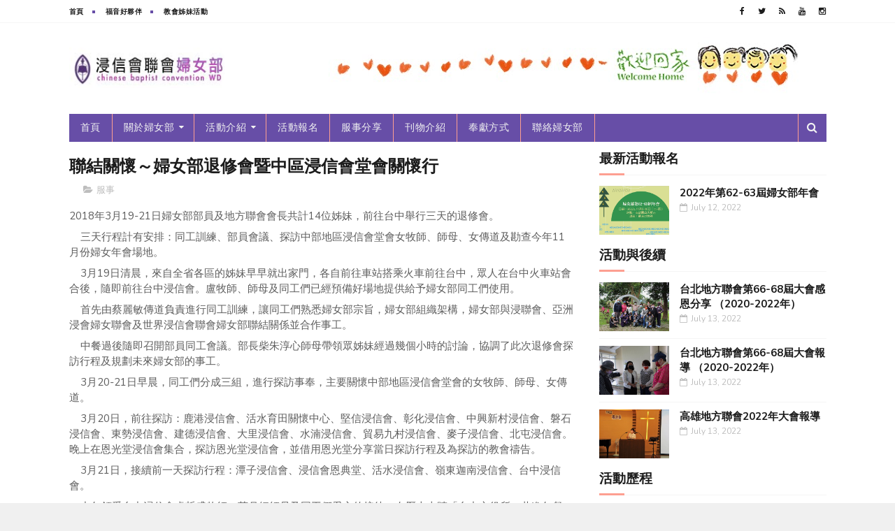

--- FILE ---
content_type: text/html; charset=UTF-8
request_url: http://cbcwd.twbap.org.tw/2018/08/blog-post_72.html
body_size: 42603
content:
<!DOCTYPE html>
<html class='v2' dir='ltr' xmlns='http://www.w3.org/1999/xhtml' xmlns:b='http://www.google.com/2005/gml/b' xmlns:data='http://www.google.com/2005/gml/data' xmlns:expr='http://www.google.com/2005/gml/expr'>
<head>
<link href='https://www.blogger.com/static/v1/widgets/335934321-css_bundle_v2.css' rel='stylesheet' type='text/css'/>
<meta content='width=device-width, initial-scale=1, maximum-scale=1' name='viewport'/>
<link href='http://fonts.googleapis.com/css?family=Nunito:400,700' media='all' rel='stylesheet' type='text/css'/>
<link href='//maxcdn.bootstrapcdn.com/font-awesome/4.6.1/css/font-awesome.min.css' rel='stylesheet'/>
<meta content='text/html; charset=UTF-8' http-equiv='Content-Type'/>
<meta content='blogger' name='generator'/>
<link href='http://cbcwd.twbap.org.tw/favicon.ico' rel='icon' type='image/x-icon'/>
<link href='http://cbcwd.twbap.org.tw/2018/08/blog-post_72.html' rel='canonical'/>
<link rel="alternate" type="application/atom+xml" title="浸信會聯會婦女部 - Atom" href="http://cbcwd.twbap.org.tw/feeds/posts/default" />
<link rel="alternate" type="application/rss+xml" title="浸信會聯會婦女部 - RSS" href="http://cbcwd.twbap.org.tw/feeds/posts/default?alt=rss" />
<link rel="service.post" type="application/atom+xml" title="浸信會聯會婦女部 - Atom" href="https://www.blogger.com/feeds/2327600592400534899/posts/default" />

<link rel="alternate" type="application/atom+xml" title="浸信會聯會婦女部 - Atom" href="http://cbcwd.twbap.org.tw/feeds/2952378069841099245/comments/default" />
<!--Can't find substitution for tag [blog.ieCssRetrofitLinks]-->
<link href='https://blogger.googleusercontent.com/img/b/R29vZ2xl/AVvXsEj2bkLxaAFjklp8eiuGoTcxOcoMJMCZchBmH4DPxIha7PaQqmSztGZuVWHtAsL2ksC-svTZg8Xtcqn9UMfRGTnZ2XqaJOQz6TQEBfkgmppCsBeY4zLDLduR8gZXa8wkx55KYCGkldCcZf8/s320/01+%25E9%25B9%25BF%25E6%25B8%25AF%25E6%25B5%25B8%25E4%25BF%25A1%25E6%259C%2583+%25E8%25AC%259D%25E4%25BD%25B3%25E6%2585%25A7%25E5%25B8%25AB%25E6%25AF%258D%2528%25E5%258F%25B3%25E5%259B%259B%2529+331763.jpg' rel='image_src'/>
<meta content='http://cbcwd.twbap.org.tw/2018/08/blog-post_72.html' property='og:url'/>
<meta content='聯結關懷～婦女部退修會暨中區浸信會堂會關懷行' property='og:title'/>
<meta content='' property='og:description'/>
<meta content='https://blogger.googleusercontent.com/img/b/R29vZ2xl/AVvXsEj2bkLxaAFjklp8eiuGoTcxOcoMJMCZchBmH4DPxIha7PaQqmSztGZuVWHtAsL2ksC-svTZg8Xtcqn9UMfRGTnZ2XqaJOQz6TQEBfkgmppCsBeY4zLDLduR8gZXa8wkx55KYCGkldCcZf8/w1200-h630-p-k-no-nu/01+%25E9%25B9%25BF%25E6%25B8%25AF%25E6%25B5%25B8%25E4%25BF%25A1%25E6%259C%2583+%25E8%25AC%259D%25E4%25BD%25B3%25E6%2585%25A7%25E5%25B8%25AB%25E6%25AF%258D%2528%25E5%258F%25B3%25E5%259B%259B%2529+331763.jpg' property='og:image'/>
<title>
聯結關懷&#65374;婦女部退修會暨中區浸信會堂會關懷行 - 浸信會聯會婦女部
</title>
<!-- Description and Keywords (start) -->
<meta content='YOUR KEYWORDS HERE' name='keywords'/>
<!-- Description and Keywords (end) -->
<meta content='聯結關懷～婦女部退修會暨中區浸信會堂會關懷行' property='og:title'/>
<meta content='http://cbcwd.twbap.org.tw/2018/08/blog-post_72.html' property='og:url'/>
<meta content='article' property='og:type'/>
<meta content='https://blogger.googleusercontent.com/img/b/R29vZ2xl/AVvXsEj2bkLxaAFjklp8eiuGoTcxOcoMJMCZchBmH4DPxIha7PaQqmSztGZuVWHtAsL2ksC-svTZg8Xtcqn9UMfRGTnZ2XqaJOQz6TQEBfkgmppCsBeY4zLDLduR8gZXa8wkx55KYCGkldCcZf8/s320/01+%25E9%25B9%25BF%25E6%25B8%25AF%25E6%25B5%25B8%25E4%25BF%25A1%25E6%259C%2583+%25E8%25AC%259D%25E4%25BD%25B3%25E6%2585%25A7%25E5%25B8%25AB%25E6%25AF%258D%2528%25E5%258F%25B3%25E5%259B%259B%2529+331763.jpg' property='og:image'/>
<meta content='浸信會聯會婦女部' property='og:site_name'/>
<meta content='http://cbcwd.twbap.org.tw/' name='twitter:domain'/>
<meta content='聯結關懷～婦女部退修會暨中區浸信會堂會關懷行' name='twitter:title'/>
<meta content='summary_large_image' name='twitter:card'/>
<meta content='https://blogger.googleusercontent.com/img/b/R29vZ2xl/AVvXsEj2bkLxaAFjklp8eiuGoTcxOcoMJMCZchBmH4DPxIha7PaQqmSztGZuVWHtAsL2ksC-svTZg8Xtcqn9UMfRGTnZ2XqaJOQz6TQEBfkgmppCsBeY4zLDLduR8gZXa8wkx55KYCGkldCcZf8/s320/01+%25E9%25B9%25BF%25E6%25B8%25AF%25E6%25B5%25B8%25E4%25BF%25A1%25E6%259C%2583+%25E8%25AC%259D%25E4%25BD%25B3%25E6%2585%25A7%25E5%25B8%25AB%25E6%25AF%258D%2528%25E5%258F%25B3%25E5%259B%259B%2529+331763.jpg' name='twitter:image'/>
<meta content='聯結關懷～婦女部退修會暨中區浸信會堂會關懷行' name='twitter:title'/>
<!-- Social Media meta tag need customer customization -->
<meta content='Facebook App ID here' property='fb:app_id'/>
<meta content='Facebook Admin ID here' property='fb:admins'/>
<meta content='@username' name='twitter:site'/>
<meta content='@username' name='twitter:creator'/>
<style id='page-skin-1' type='text/css'><!--
/*
-----------------------------------------------
Blogger Template Style
Name:        MagtiMate
Author :     http://www.soratemplates.com
License:     Premium Version
----------------------------------------------- */
/* Variable definitions
=======================
<Variable name="keycolor" description="Main Color" type="color" default="#1e87f0"/>
<Variable name="body.background" description="Background" type="background" color="#f0f0f0" default="$(color) url() repeat scroll top left"/>
<Group description="Main Settings" selector="body">
<Variable name="main.color" description="Main Theme Color" type="color" default="#fd4326"/>
<Variable name="main.dark.color" description="Main Dark Color" type="color" default="#1c1c1c"/>
<Variable name="main.bb.color" description="Borders and Buttons Color" type="color" default="#272727"/>
<Variable name="main.text.color" description="Main Text Color" type="color" default="#1c1c1c"/>
<Variable name="body.font" description="Main Font" type="font" default="normal normal 14px Nunito"/>
</Group>
=======================
*/
/* Reset and Variable Apply Here */
a,abbr,acronym,address,applet,b,big,blockquote,body,caption,center,cite,code,dd,del,dfn,div,dl,dt,em,fieldset,font,form,h1,h2,h3,h4,h5,h6,html,i,iframe,img,ins,kbd,label,legend,li,object,p,pre,q,s,samp,small,span,strike,strong,sub,sup,table,tbody,td,tfoot,th,thead,tr,tt,u,ul,var{padding:0;border:0;outline:0;vertical-align:baseline;background:0 0}
ins{text-decoration:underline}
del{text-decoration:line-through}
blockquote{font-size:17px;line-height:1.5em;font-style:italic;color:#1c1c1c}
dl,ul{list-style-position:inside;font-weight:700;list-style:none}
ul li{list-style:none}
caption,th{text-align:center}
img{border:none;position:relative}
a,a:visited{text-decoration:none}
.clear{clear:both}
.section,.widget,.widget ul{margin:0;padding:0}
a{color:#fd9f91}
a:hover{color:#fd9f91}
:focus{outline:0}
a img{border:0}
brc{color:#bdbdbd}
.CSS_LIGHTBOX{z-index:999999!important}
.separator a{clear:none!important;float:none!important;margin-left:0!important;margin-right:0!important}
#navbar-iframe{display:none;height:0;visibility:hidden}
.widget-item-control,a.quickedit{display:none!important}
.archive .home-link,.index .home-link,.home-link{display:none!important}
*{outline:0;transition:all .3s ease;-webkit-transition:all .3s ease;-moz-transition:all .3s ease;-o-transition:all .3s ease}
:after,:before{transition:all .0s ease;-webkit-transition:all .0s ease;-moz-transition:all .0s ease;-o-transition:all .0s ease}
.status-msg-wrap{margin:0 auto 25px;text-transform:uppercase;font-size:11px}
.status-msg-border{border:1px solid #eee;opacity:.7;border-radius:2px}
.status-msg-bg{background-color:#f8f8f8;opacity:1;filter:none}
.feed-links{clear:both;display:none;line-height:2.5em}
.demopanel h3 span{color:#f2c231}
/* Body */
body{background:#f0f0f0 url() repeat scroll top left;font:normal normal 14px Nunito;color:#4f4f4f;word-wrap:break-word;margin:0;padding:0}
#outer-wrapper{max-width:1133px;margin:0 auto;background-color:#FFF;}
.row{width:1083px}
#content-wrapper{margin:15px auto 5px;overflow:hidden}
.item #content-wrapper,.static_page #content-wrapper{margin:15px auto}
#main-wrapper{float:left;overflow:hidden;width:68%;word-wrap:break-word}
#sidebar-wrapper{float:right;overflow:hidden;width:32%;padding-left:2%;box-sizing:border-box;word-wrap:break-word;padding-bottom:20px}
#main-wrapper #main {margin-right:2%;}
.index #main-wrapper,.archive #main-wrapper{margin-top:10px;}
.home #main-wrapper{margin-top:0}
#topnav{width:100%;background-color:#fff;margin:0;border-bottom:1px solid #f5f5f5}
.tm-head{margin:0 auto;line-height:32px;overflow:hidden}
.tm-menu{float:left}
#nav1 li{position:relative;float:left;display:inline-block;height:32px;line-height:32px;margin-right:15px;padding:0}
#nav1 li:after{position:relative;content:'';width:4px;height:4px;background:#674ea7;margin-left:12px;display:inline-block;top:-1px;overflow:hidden}
#nav1 li:last-child:after{display:none}
#nav1 li a{color:#1c1c1c;font-size:10px;font-weight:700;letter-spacing:.5px;text-transform:uppercase}
#nav1 li a:hover{color:#fd9f91}
.selectnav{display:none;background-color:#fd9f91;padding:2px 5px;box-sizing:border-box;border:0}
.social-area{float:right}
.tm-head #social-top{position:relative;display:block;margin-right:0}
.tm-head #social-top ul{overflow:hidden;margin-right: -6px;}
.tm-head #social-top ul li{height:32px;line-height:32px;display:block;float:left;margin-left:5px;padding:0}
.tm-head #social-top ul li a{display:block;float:left;color:#1c1c1c;text-decoration:none;font-size:12px;text-align:center;line-height:32px;padding:0 7px}
.tm-head #social-top ul li a:before{display:inline-block;font-family:FontAwesome;font-style:normal;font-weight:400;-webkit-font-smoothing:antialiased;-moz-osx-font-smoothing:grayscale}
.tm-head #social-top ul li a:hover{color:#fd9f91}
#social-top .facebook:before{content:"\f09a"}
#social-top .twitter:before{content:"\f099"}
#social-top .gplus:before{content:"\f0d5"}
#social-top .rss:before{content:"\f09e"}
#social-top .youtube:before{content:"\f167"}
#social-top .skype:before{content:"\f17e"}
#social-top .stumbleupon:before{content:"\f1a4"}
#social-top .tumblr:before{content:"\f173"}
#social-top .vine:before{content:"\f1ca"}
#social-top .stack-overflow:before{content:"\f16c"}
#social-top .linkedin:before{content:"\f0e1"}
#social-top .dribbble:before{content:"\f17d"}
#social-top .soundcloud:before{content:"\f1be"}
#social-top .behance:before{content:"\f1b4"}
#social-top .digg:before{content:"\f1a6"}
#social-top .instagram:before{content:"\f16d"}
#social-top .pinterest:before{content:"\f0d2"}
#social-top .delicious:before{content:"\f1a5"}
#social-top .codepen:before{content:"\f1cb"}
#header-blog{height:90px;position:relative;overflow:hidden;padding:20px 0}
.header-content{margin:0 auto;overflow:hidden;height:90px}
.header-logo{float:left;width:222px;max-height:60px;margin:15px 0 0}
.header-logo img{max-width:100%;height:auto;margin:0}
.Header h1{color:#1c1c1c;margin:0;font-size:20px;line-height:1.4em}
.header-ads{float:right;width:728px;height:90px}
#menu{display:none}
#main-nav{background-color:#674ea7;position:relative;width:100%;max-width:1083px;height:40px;font-size:14px;margin:0 auto}
.header-menu{background-color:#674ea7;height:40px;margin:0 auto;position:relative;padding:0}
.is-sticky #main-nav{width:100%!important;max-width:100%;top:0;left:0;margin:0;z-index:999999;transition:all 0s ease;-webkit-transition:all 0s ease;-moz-transition:all 0s ease;-o-transition:all 0s ease}
.is-sticky{transition:all 0s ease;-webkit-transition:all 0s ease;-moz-transition:all 0s ease;-o-transition:all 0s ease}
.is-sticky li.li-home{border-left:1px solid #fd9f91}
li.li-home{display:inline-block;position:relative;float:left;height:40px;box-sizing:border-box;padding:0;border-right:1px solid #fd9f91}
li.li-home a{float:left;color:#F2F2F2;padding:0 16px;line-height:40px;text-transform:uppercase;font-weight:400;letter-spacing:.5px}
li.li-home:hover{background-color:#fd9f91}
li.li-home:hover a{color:#fff}
#main-nav ul li{position:relative;float:left;height:40px;box-sizing:border-box;padding:0;border-right:1px solid #fd9f91}
#main-nav ul li a{float:left;color:#F2F2F2;padding:0 16px;line-height:40px;text-transform:uppercase;font-weight:400;letter-spacing:.5px}
#main-nav ul li:hover{background-color:#fd9f91}
#main-nav ul li:hover a{color:#fff}
#main-nav ul li.has-children a{padding-right:28px}
#main-nav ul li.has-children a:after{content:"\f0d7";font-family:FontAwesome;font-size:12px;font-weight:400;position:absolute;top:-1px;right:14px}
#main-nav ul li ul{display:none;position:absolute;left:0;top:40px;z-index:100;background-color:#674ea7;border-top:0;box-shadow:0 1px 3px rgba(40,35,40,0.05);transition:all 0s ease;-webkit-transition:all 0s ease;-moz-transition:all 0s ease;-o-transition:all 0s ease}
#main-nav ul li ul li{height:auto;margin-left:0;display:block;float:none;position:relative;overflow:hidden;line-height:normal;padding:0;border-right:0;border-bottom:1px solid #fd9f91}
#main-nav ul li ul li:last-child{border-bottom:0}
#main-nav ul li ul li a{min-width:180px;color:#F2F2F2;font-size:10px;font-weight:700;text-transform:uppercase;height:36px;line-height:36px;overflow:hidden;box-sizing:border-box;padding:0 16px!important;margin-top:0;border:0;transition:all .3s ease!important;-webkit-transition:all .3s ease!important;-moz-transition:all .3s ease!important;-o-transition:all .3s ease!important}
#main-nav ul li:hover ul li a{color:#F2F2F2}
#main-nav ul li ul li a:after{display:none}
#main-nav ul li ul li a:hover{background-color:#fd9f91;color:#fff!important;padding-left:20px!important}
.is-sticky #main-nav{animation-name:slideInDown;animation-duration:.5s;animation-fill-mode:both}
@keyframes slideInDown {
from{-webkit-transform:translate3d(0,-100%,0);transform:translate3d(0,-100%,0);visibility:visible}
to{-webkit-transform:translate3d(0,0,0);transform:translate3d(0,0,0)}
}
.is-sticky #search-icon{border-right:1px solid #fd9f91}
#search-icon{position:absolute;right:0;top:0;display:block;line-height:40px;height:40px;width:40px;color:#F2F2F2;font-size:16px;padding:0;text-align:center;cursor:pointer;border-left:1px solid #fd9f91}
#search-icon:hover{background-color:#fd9f91;color:#fff}
#nav-search{position:absolute;right:0;top:40px;z-index:50;display:none;width:300px;height:56px;background-color:#fd9f91;border:0;border-top:0;border-radius:0;transition:all 0s ease;-webkit-transition:all 0s ease;-moz-transition:all 0s ease;-o-transition:all 0s ease;box-sizing:border-box}
#nav-search #searchform{width:100%;position:relative;margin:10px 0;padding:0 10px;box-sizing:border-box;height:36px;overflow:hidden;border-radius:0}
#nav-search #s{width:100%;box-sizing:border-box;position:relative;height:36px;float:left;padding:0 10px;margin:0;border:0;background-color:rgba(255,255,255,0.05);font-size:13px;font-family:inherit;color:#F2F2F2;border-radius:2px}
#nav-search #s:focus{color:#F2F2F2;outline:none}
.featured .widget-content{display:none}
.featured{position:relative;margin:0 auto}
.featured .layout-content{margin:20px 0 0!important;height:auto;overflow:hidden}
.featured h2{display:none;display:none}
.featured .feat-align{float:left;width:25%;padding-left:5px;box-sizing:border-box}
.featured .feat-column1{width:50%;height:350px;padding-left:0}
.featured .hot-item{width:100%;height:350px;position:relative;float:left;display:block;box-sizing:border-box;overflow:hidden;padding:0}
.featured .hot-item .featured-inner{position:relative;overflow:hidden}
.featured .rcp-thumb{width:100%;height:350px;position:relative;display:block;overflow:hidden}
.featured .rcp-title{font-size:16px;line-height:1.4em;position:relative;margin-bottom:8px}
.featured .rcp-title a{color:#FFF;font-weight:700;position:relative;line-height:1.4em;text-shadow:0 .5px .5px rgba(34,34,34,0.3)}
.featured .feat-column1 .rcp-title{font-size:22px;line-height:1.5em}
.featured .feat-column1 .rcp-title a{line-height:1.5em}
.featured .rcp-thumb:after{content:no-close-quote;position:absolute;left:0;bottom:0;width:100%;height:150px;background:url(https://blogger.googleusercontent.com/img/b/R29vZ2xl/AVvXsEhr5TD_oaMDtXLkKZiihMYyYog-BWG619zoxGuJL17-cFbQbLjSiP_hhSxvxmgVVOa-QTLGXYMRQCqjCC8zxjGcs_u-R5uBsB9F4bTJSNtcbqIyKBmeGs2lzK2b9GsVjhBPig1Q-gi0d3E/s1600-r/metabg.png) repeat-x;opacity:.8;background-size:100% 100%;overflow:hidden}
.featured .post-panel{position:absolute;left:0;bottom:0;width:100%;padding:15px;z-index:2;box-sizing:border-box}
.featured .hot-item .featured-inner .featured-meta{font-size:12px;color:#ccc;font-weight:400}
.featured .post-tag{position:absolute;top:15px;left:15px;background-color:#fd9f91;color:#fff;font-weight:400;z-index:5;height:20px;line-height:20px;padding:0 6px;font-size:12px;border-radius:2px}
.featured{position:relative}
.featured-overlay{position:absolute;left:0;top:0;z-index:1;width:100%;height:100%;background-color:rgba(40,35,40,0.05)}
.featured .hot-item:hover .featured-overlay{background-color:rgba(40,35,40,0.30)}
.recent-boxes{overflow:hidden;position:relative}
.box-sec{margin-right:2%}
.box-sec .widget-content,.box-sec h2{display:none}
.recent-boxes .box-sec .widget:last-child{margin-bottom:15px}
.box-title h2,.posts-title h2{position:relative;display:block;color:#1c1c1c;text-transform:uppercase;font-size:19px;line-height:19px;padding-bottom:13px;margin-bottom:15px;border-bottom:1px solid #f5f5f5}
.box-title h2 a,.posts-title h2 a{color:#1c1c1c}
.box-title h2:before,.posts-title h2:before{position:absolute;content:'';bottom:-1px;left:0;width:36px;height:3px;background-color:#fd9f91}
.recent-boxes .widget{margin-bottom:15px}
.boxes .bx-first .box-thumbnail{position:relative;width:100%;height:220px}
.boxes .bf-thumb{width:100%;height:220px;position:relative;display:block}
.box-thumbnail{overflow:hidden}
.boxes ul li .box-thumbnail{width:100px;height:70px;display:table-cell;vertical-align:middle}
.boxes ul li .box-image{width:100px;height:70px;position:relative;display:block}
.box-thumbnail .first-tag{position:absolute;top:15px;left:15px;z-index:2}
.box-thumbnail .first-tag a{background:#fd9f91;color:#fff;height:20px;line-height:20px;display:inline-block;padding:0 6px;font-size:12px;font-weight:400;border-radius:2px}
.boxes ul li .recent-content{display:table-cell;padding-left:15px;padding-right:5px}
.boxes .recent-title a:hover{color:#fd9f91}
.recent-boxes .fbox{width:100%;float:left}
.fbox .bx-first .box-thumbnail,.fbox .bf-thumb{height:232px}
.fbox .bx-first{width:50%;position:relative;float:left;padding-right:1.4%;box-sizing:border-box;overflow:hidden}
.fbox .bx-item{width:100%;position:relative;overflow:hidden}
.fbox .bx-first .bf-content{background-color:#674ea7;position:relative;width:100%;min-height:110.8px;z-index:2;padding:15px;box-sizing:border-box}
.fbox .bx-first .bf-content .recent-title a{display:block;font-size:20px;color:#f2f2f2;font-weight:700;line-height:1.4em;margin-bottom:8px}
.fbox .bx-first .bf-content .recent-title a:hover{color:#fd9f91}
.fbox li .recent-content .recent-title{overflow:hidden;line-height:0;margin:0 0 2px;padding:0}
.fbox li .recent-content .recent-title a{color:#1c1c1c;font-weight:700;font-size:15px;line-height:1.4em}
.boxes ul li .recent-content .recent-title a:hover{color:#fd9f91}
.bx-first .bf-thumb:after{content:no-close-quote;position:absolute;left:0;bottom:0;width:100%;height:151px;background:url(https://blogger.googleusercontent.com/img/b/R29vZ2xl/AVvXsEhr5TD_oaMDtXLkKZiihMYyYog-BWG619zoxGuJL17-cFbQbLjSiP_hhSxvxmgVVOa-QTLGXYMRQCqjCC8zxjGcs_u-R5uBsB9F4bTJSNtcbqIyKBmeGs2lzK2b9GsVjhBPig1Q-gi0d3E/s1600-r/metabg.png) repeat-x;opacity:.8}
.bf-content .recent-date{color:#ccc}
.fbox ul li{display:block;width:48.6%;float:right;margin:0 0 10px;padding:0 0 10px;border-bottom:1px solid #f5f5f5}
.fbox ul li:last-child{margin-bottom:0;padding-bottom:0;border-bottom:0}
.sbox .bx-column{width:50%;position:relative;float:left;box-sizing:border-box;overflow:hidden}
.sbox .item1{padding-right:7.5px}
.sbox .item2{padding-left:7.5px}
.sbox .bx-column .box-thumbnail,.sbox .bx-column .bf-thumb{height:200px}
.sbox .bx-column .box-thumbnail{position:relative;width:100%}
.sbox .bx-column .bf-thumb{width:100%;position:relative;display:block}
.sbox .bx-column .bf-content{position:relative;box-sizing:border-box;padding:10px 10px 0 0}
.sbox .bx-column .bf-content .recent-title a{display:block;font-size:20px;color:#1c1c1c;font-weight:700;line-height:1.4em;margin-bottom:5px}
.sbox .bx-column .bf-content .recent-title a:hover{color:#fd9f91}
.sbox .bx-column .recent-des{font-size:13px;color:#919191;font-weight:400;line-height:1.5em;margin:10px 0 0}
.img-overlay{position:absolute;left:0;top:0;z-index:1;width:100%;height:100%;background-color:rgba(40,35,40,0.05)}
.tk-thumb a:hover .img-overlay,.boxes ul li .box-image:hover .img-overlay,.boxes .bx-first:hover .img-overlay,.boxes .bf-thumb:hover .img-overlay,.custom-widget .rcthumb:hover .img-overlay,.PopularPosts .item-thumbnail:hover a .img-overlay{background-color:rgba(40,35,40,0.3)}
.recent-boxes .carousel{position:relative;margin:0 0 15px!important;padding:0;overflow:visible;height:auto;display:block;clear:both}
.main-carousel{overflow:hidden}
.carousel-item{padding:0!important;position:relative;overflow:hidden;list-style:none}
.carousel-thumb{width:100%;height:250px;position:relative;display:block}
.carousel-item .box-image{width:100%;height:250px;position:relative;display:block}
.carousel-item .box-image:after{content:no-close-quote;position:absolute;left:0;bottom:0;width:100%;height:151px;background:url(https://blogger.googleusercontent.com/img/b/R29vZ2xl/AVvXsEhr5TD_oaMDtXLkKZiihMYyYog-BWG619zoxGuJL17-cFbQbLjSiP_hhSxvxmgVVOa-QTLGXYMRQCqjCC8zxjGcs_u-R5uBsB9F4bTJSNtcbqIyKBmeGs2lzK2b9GsVjhBPig1Q-gi0d3E/s1600-r/metabg.png) repeat-x;opacity:.8}
.carousel-content{position:absolute;bottom:0;width:100%;z-index:2;box-sizing:border-box;padding:15px;text-align:left}
.carousel-item .recent-title{margin:10px 0 5px;font-size:16px;font-weight:700}
.carousel-item .recent-title a{color:#fff;display:inline-block;line-height:1.5em;text-shadow:0 .5px .5px rgba(34,34,34,0.3)}
.carousel-item .recent-date{color:#ccc}
.carousel-tag a{display:inline-block;background-color:#fd9f91;color:#fff;height:20px;line-height:20px;padding:0 6px;font-size:12px;border-radius: 2px}
.carousel-overlay{position:absolute;left:0;top:0;z-index:1;width:100%;height:250px;background-color:rgba(40,35,40,0.05)}
.main-carousel .owl-item:hover .carousel-overlay{background-color:rgba(40,35,40,0.30)}
.main-carousel .owl-prev,.main-carousel .owl-next{margin-top:15px;width:30px;height:30px;font-size:23px;line-height:30px}
.main-carousel .owl-prev{left:-40px}
.main-carousel:hover .owl-prev{left:15px}
.main-carousel .owl-next{right:-40px}
.main-carousel:hover .owl-next{right:15px}
.main-carousel .owl-dots{bottom:10px}
.recent-date{color:#bdbdbd;font-size:12px;font-weight:400}
.recent-date:before,.featured-date:before{content:'\f133';font-family:fontawesome;margin-right:5px}
.owl-carousel .animated{-webkit-animation-duration:1000ms;animation-duration:1000ms;-webkit-animation-fill-mode:both;animation-fill-mode:both}
.owl-carousel .owl-animated-in{z-index:0}
.owl-carousel .owl-animated-out{z-index:1}
.owl-carousel .fadeOut{-webkit-animation-name:fadeOut;animation-name:fadeOut}
@-webkit-keyframes fadeOut {
0%{opacity:1}
100%{opacity:0}
}
@keyframes fadeOut {
0%{opacity:1}
100%{opacity:0}
}
.owl-height{-webkit-transition:height 500ms ease-in-out;-moz-transition:height 500ms ease-in-out;-ms-transition:height 500ms ease-in-out;-o-transition:height 500ms ease-in-out;transition:height 500ms ease-in-out}
.owl-carousel{display:none;width:100%;-webkit-tap-highlight-color:transparent;position:relative;z-index:1}
.owl-carousel .owl-stage{position:relative;-ms-touch-action:pan-Y}
.owl-carousel .owl-stage:after{content:".";display:block;clear:both;visibility:hidden;line-height:0;height:0}
.owl-carousel .owl-stage-outer{position:relative;overflow:hidden;-webkit-transform:translate3d(0px,0px,0px)}
.owl-carousel .owl-controls .owl-nav .owl-prev,.owl-carousel .owl-controls .owl-nav .owl-next,.owl-carousel .owl-controls .owl-dot{cursor:pointer;cursor:hand;-webkit-user-select:none;-khtml-user-select:none;-moz-user-select:none;-ms-user-select:none;user-select:none}
.owl-carousel.owl-loaded{display:block}
.owl-carousel.owl-loading{opacity:0;display:block}
.owl-carousel.owl-hidden{opacity:0}
.owl-carousel .owl-refresh .owl-item{display:none}
.owl-carousel .owl-item{position:relative;min-height:1px;float:left;-webkit-backface-visibility:visible;-webkit-tap-highlight-color:transparent;-webkit-touch-callout:none;-webkit-user-select:none;-moz-user-select:none;-ms-user-select:none;user-select:none}
.owl-carousel .owl-item img{display:block;width:100%;-webkit-transform-style:preserve-3d;transform-style:preserve-3d}
.owl-carousel.owl-text-select-on .owl-item{-webkit-user-select:auto;-moz-user-select:auto;-ms-user-select:auto;user-select:auto}
.owl-carousel .owl-grab{cursor:move;cursor:-webkit-grab;cursor:-o-grab;cursor:-ms-grab;cursor:grab}
.owl-carousel.owl-rtl{direction:rtl}
.owl-carousel.owl-rtl .owl-item{float:right}
.no-js .owl-carousel{display:block}
.owl-prev,.owl-next{top:0;color:#1c1c1c;background-color:rgba(255,255,255,0.8);font-family:FontAwesome;position:absolute;z-index:1;display:block;padding:0;cursor:pointer;padding:0;text-align:center;overflow:hidden}
.owl-prev{left:0}
.owl-prev:before{content:"\f104"}
.owl-next{right:0}
.owl-next:before{content:"\f105"}
.owl-prev:hover,.owl-next:hover{background-color:rgba(23,23,23,0.9);color:#f2f2f2}
.owl-dots{position:absolute;bottom:1px;width:33.33%;left:0;right:0;margin:auto;text-align:center}
.owl-dot{background:#fff;height:3px;width:10px;display:inline-block;margin:0 5px;-webkit-border-radius:2px;-moz-border-radius:2px;border-radius:2px;opacity:.6}
.owl-dot.active,.owl-dot:hover{background:#fd9f91}
.custom-widget li{overflow:hidden;padding:10px 0;border-top:1px solid #f5f5f5}
.custom-widget .rcthumb{position:relative;float:left;margin:0!important;width:100px;height:70px;overflow:hidden;display:block;vertical-align:middle}
.custom-widget .post-panel{padding-left:15px;display:table-cell}
.custom-widget .rcp-title{overflow:hidden;line-height:0;margin:0 0 2px;padding:0}
.custom-widget .rcp-title a{color:#1c1c1c;font-weight:700;font-size:15px;line-height:1.4em}
.custom-widget .rcp-title a:hover{color:#fd9f91}
.cmm-widget li .cmm-avatar{position:relative;overflow:hidden;padding:0;width:55px;height:55px;float:left;margin:0 10px 0 0}
.cmm-widget li{background:none!important;clear:both;list-style:none;word-break:break-all;display:block;border-top:1px solid #F5F5F5;overflow:hidden;margin:0;padding:10px 0}
.cmm-widget li:first-child{padding-top:0;border-top:0}
.cmm-widget li:last-child{padding-bottom:0}
.cmm-widget li span{margin-top:4px;color:#bdbdbd;display:block;line-height:1.2em;text-transform:lowercase;font-size:12px;font-style:italic;font-weight:400}
.cmm-img{width:55px;height:55px;float:left;margin:0 10px 0 0}
.cmm-widget a{color:#1c1c1c;position:relative;font-size:12px;text-transform:uppercase;font-weight:700;display:block;overflow:hidden}
.cmm-widget a:hover{color:#fd9f91}
.cmm-widget{list-style:none;padding:0}
.header-ads h2{display:none!important}
.posts-title{margin-right:2%}
.post{display:block;overflow:hidden;word-wrap:break-word}
.index .post,.archive .post{margin:0 0 15px;padding-bottom:15px;border-bottom:1px solid #f5f5f5}
.index div.post-outer:last-child .post,.archive div.post-outer:last-child .post{padding-bottom:5px;border-bottom:0}
.block-image{position:relative;float:left;width:270px;height:185px;margin-right:20px}
.block-image .thumb{width:100%;height:185px;position:relative;display:block;z-index:2;overflow:hidden}
.block-image .thumb a{width:100%;height:185px;display:block}
.thumb-overlay{position:absolute;left:0;top:0;z-index:2;width:100%;height:100%;background-color:rgba(40,35,40,0.05)}
.block-image:hover .thumb a .thumb-overlay,.related-posts .related-item:hover .related-thumb a .thumb-overlay{background-color:rgba(40,35,40,0.30)}
.retitle h2{margin:8px 0;display:block}
.post h2 a,.post h2 a:visited,.post h2 strong{color:#1c1c1c;font-size:24px;line-height:1.4em;font-weight:700;text-decoration:none}
.post h2 a:hover{color:#fd9f91}
.widget iframe,.widget img{max-width:100%}
.index .post-footer,.archive .post-footer{display:none!important}
.index .post h2,.archive .post h2{margin:0 0 5px;padding:0 10px 0 0;overflow:hidden}
.item .post,.static_page .post{padding:0}
.date-header{display:block;overflow:hidden;font-weight:400;margin:0!important;padding:0}
#meta-post{font-size:13px;color:#bdbdbd;line-height:1.4em}
#meta-post a{color:#bdbdbd}
#meta-post .timestamp-link{margin-left:0}
#meta-post .timestamp-link abbr:before{content:'\f133';font-family:fontawesome;color:#bdbdbd;margin-right:5px}
.resumo{margin-top:5px;font-size:13px;color:#919191;line-height:1.5em}
.resumo span{display:block;margin-bottom:8px;padding-right:10px}
a.read-more{display:inline-block;margin-bottom:0;font-weight:700;text-align:left;vertical-align:middle;cursor:pointer;background-image:none;white-space:nowrap;line-height:25px;height:25px;color:#fff;background-color:#fd9f91;border-radius:2px;font-size:11px;text-transform:uppercase;padding:0 10px;margin-top:3px;outline:none;border:none;overflow:hidden}
.post-meta{color:#bdbdbd;display:block;font-size:13px;font-weight:400;line-height:21px;margin:0;padding:0}
.postags{position:absolute;top:15px;left:15px;z-index:3}
.postags a{display:inline-block;display:none;background:#fd9f91;color:#fff;margin:0;height:20px;line-height:20px;padding:0 6px;font-size:12px;border-radius: 2px}
.postags a:first-child{display:inline-block}
.breadcrumbs{display:none;margin:0;font-size:0}
.item article,.static_page article{margin-top:15px}
.item .post-head,.static_page .post-head{position:relative;margin:2px 0 5px}
.item .post-title,.static_page .post-title{color:#1c1c1c;font-size:24px;line-height:1.5em;font-weight:700;position:relative;display:inline-block;padding:0;margin:0}
.item .post-body,.static_page .post-body{width:100%;color:#5E5E5E;font-size:15px;line-height:1.5em;overflow:hidden}
.item .post-outer{padding:0}
.item .post-body img{max-width:100%}
.post-meta a{color:#bdbdbd}
.post-timestamp{margin-left:0}
.label-head{margin-left:0}
.label-head a{padding-left:2px}
.label-head a:hover{color:#fd9f91}
.post-meta .g-profile span:before{content:'\f007';font-family:fontawesome;color:#bdbdbd;margin-right:5px}
.post-meta .post-timestamp{margin-left:10px}
.post-meta .post-timestamp .timestamp-link abbr:before{content:'\f133';font-family:fontawesome;color:#bdbdbd;margin-right:5px}
.post-meta .label-head{margin-left:10px}
.post-meta .label-head:before{content:'\f07c';font-family:fontawesome;color:#bdbdbd;margin-right:0}
.main .widget{margin:0}
.main .Blog{border-bottom-width:0}
.share-box{height:30px;position:relative;line-height:0;margin:20px 0;padding:0}
.share-art{display:block;margin:0;padding:0}
.share-art a{float:left;width:18.4%;height:30px;line-height:30px;color:#fff;font-weight:400;font-size:15px;text-align:center;display:inline-block;margin:0 2% 0 0;padding:0;border-radius:2px;box-sizing:border-box}
.share-art a:hover{color:#fff}
.share-art .fac-art i{padding-right:2px}
.share-art .fac-art{background:#3b5998}
.share-art .fac-art:hover{background:rgba(49,77,145,0.7)}
.share-art .twi-art{background:#00acee}
.share-art .twi-art:hover{background:rgba(7,190,237,0.7)}
.share-art .goo-art{background:#db4a39}
.share-art .goo-art:hover{background:rgba(221,75,56,0.7)}
.share-art .pin-art{background:#CA2127}
.share-art .pin-art:hover{background:rgba(202,33,39,0.7)}
.share-art .lin-art{background:#0077B5;margin-right:0}
.share-art .lin-art:hover{background:rgba(0,119,181,0.7)}
#related-wrap{margin-bottom:20px}
.related-title h2{color:#1c1c1c;position:relative;text-transform:uppercase;font-size:19px;line-height:19px;padding-bottom:13px;margin-bottom:15px;border-bottom:1px solid #f5f5f5}
.related-title h2:before{position:absolute;content:'';bottom:-1px;left:0;width:36px;height:3px;background-color:#fd9f91}
.related-posts{position:relative;overflow:hidden;margin:0;padding:0}
.related-posts .related-item{width:33.33%;height:180px;position:relative;overflow:hidden;float:left;display:block;box-sizing:border-box;margin:0;padding:0 2.5px}
.related-posts li:first-child{padding-left:0}
.related-posts li:nth-child(3){padding-right:0}
.related-posts .related-item .related-img{width:100%;height:180px;position:relative;display:block}
.related-posts .related-item .related-img:after{content:no-close-quote;position:absolute;left:0;bottom:0;width:100%;height:120px;background:url(https://blogger.googleusercontent.com/img/b/R29vZ2xl/AVvXsEhr5TD_oaMDtXLkKZiihMYyYog-BWG619zoxGuJL17-cFbQbLjSiP_hhSxvxmgVVOa-QTLGXYMRQCqjCC8zxjGcs_u-R5uBsB9F4bTJSNtcbqIyKBmeGs2lzK2b9GsVjhBPig1Q-gi0d3E/s1600-r/metabg.png) repeat-x;background-size:100% 100%;opacity:.8}
.related-overlay{position:absolute;left:0;top:0;z-index:1;width:100%;height:100%;background-color:rgba(40,35,40,0.05)}
.related-posts .related-item:hover .related-overlay{background-color:rgba(40,35,40,0.30)}
.related-content{position:absolute;bottom:0;padding:15px 15px 11px;width:100%;line-height:1.2em;box-sizing:border-box;z-index:2}
.related-posts .related-tag{position:absolute;top:15px;left:15px;background-color:#fd9f91;color:#fff;font-weight:400;z-index:5;height:20px;line-height:20px;padding:0 6px;font-size:12px;border-radius:2px}
.related-posts h3 a{font-size:15px;line-height:1.4em;padding:10px 0 4px;color:#fff;display:block;text-shadow:0 .5px .5px rgba(34,34,34,0.3)}
.related-posts .related-item .recent-date{color:#ccc}
.featured .post-tag:hover,.carousel-tag a:hover,.box-thumbnail .first-tag a:hover,.post-readmore a:hover,.postags a:hover,a.read-more:hover,.related-tag:hover,.g-tag a:hover{background:#674ea7}
.ib-nav li{padding:0;display:inline-block;width:50%}
.ib-nav li strong{display:block;padding:0 0 5px;font-weight:700;text-transform:uppercase;font-size:13px}
.ib-nav li strong i{transition:all 0s ease;-webkit-transition:all 0s ease;-moz-transition:all 0s ease;-o-transition:all 0s ease}
ul.ib-nav{background-color:#FFF;display:block;width:100%;position:relative;overflow:hidden;margin-bottom:15px;border-bottom:2px solid #f5f5f5;border-top:2px solid #f5f5f5}
.ib-nav li a{color:#1c1c1c;line-height:1.4em;display:block;padding:15px 0;transition:all 0s ease;-webkit-transition:all 0s ease;-moz-transition:all 0s ease;-o-transition:all 0s ease}
.ib-nav li:hover a{opacity:.6}
ul.ib-nav span{font-size:13px;font-weight:400}
.ib-nav .previous{float:left;min-height:80px;border-right:1px solid #f5f5f5;box-sizing:border-box;padding-right:10px}
.ib-nav .next{text-align:right;border-left:1px solid #f5f5f5;margin-left:-1px;padding-left:10px;box-sizing:border-box}
#blog-pager{clear:both;text-align:center;margin:0}
.index #blog-pager{display:block}
.index #blog-pager,.archive #blog-pager{padding:0 0 20px;text-align:left}
#blog-pager-newer-link a,#blog-pager-older-link a{display:block;float:left;margin-right:0;padding:0 12px;border:0;text-transform:uppercase;line-height:32px;font-weight:400;background-color:#674ea7;color:#fff;font-size:12px;border-radius:2px}
#blog-pager-newer-link a:hover,#blog-pager-older-link a:hover{background-color:#fd9f91}
.showpageNum a,.showpage a,.showpagePoint{display:block;float:left;margin-right:6px;padding:0 12px;background:#674ea7;color:#fff;border:0;text-transform:uppercase;line-height:32px;font-weight:400;border-radius:2px}
.showpageNum a:hover,.showpage a:hover{background-color:#fd9f91}
.showpageNum a i,.showpage a i{transition:all 0s ease;-webkit-transition:all 0s ease;-moz-transition:all 0s ease;-o-transition:all 0s ease}
.showpagePoint{background-color:#fd9f91;color:#fff}
.showpageOf{display:none!important}
.blogger-tab{display:block}
.comments-title h2{color:#1c1c1c;position:relative;text-transform:uppercase;font-size:19px;line-height:19px;padding-bottom:13px;margin-bottom:15px;border-bottom:1px solid #f5f5f5}
.comments-title h2:before{position:absolute;content:'';bottom:-1px;left:0;width:36px;height:3px;background-color:#fd9f91}
.comments{clear:both;margin:0;color:#1c1c1c}
.comments h4{font-weight:400;font-size:12px;font-style:italic;padding-top:1px}
.comments .comments-content{margin:0;padding:0}
.comments .comments-content .comment{margin-bottom:0;padding-bottom:8px}
.comments .comments-content .comment:first-child{padding-top:0}
.facebook-tab,.fb_iframe_widget_fluid span,.fb_iframe_widget iframe{width:100%!important}
.comments .item-control{position:static}
.comments .avatar-image-container{float:left;overflow:hidden;position:absolute}
.comments .avatar-image-container,.comments .avatar-image-container img{height:45px;max-height:45px;width:45px;max-width:45px;border-radius:0}
.comments .comment-block{overflow:hidden;padding:0 0 10px}
.comments .comment-block,.comments .comments-content .comment-replies{margin-left:60px;margin-top:0}
.comments .comments-content .inline-thread{padding:0}
.comments .comment-actions{float:left;width:100%;position:relative;margin:0}
.comments .comments-content .comment-header{font-size:14px;display:block;overflow:hidden;clear:both;margin:0 0 3px;padding:0 0 5px;border-bottom:1px solid #f5f5f5}
.comments .comments-content .user{font-style:normal;font-weight:700;text-transform:uppercase;display:block}
.comments .comments-content .icon.blog-author{display:none}
.comments .comments-content .comment-content{float:left;text-align:left;font-size:13px;line-height:1.4em;color:#656565}
.comments .comment .comment-actions a{margin-right:5px;padding:2px 5px;color:#1c1c1c;font-weight:400;background-color:#f5f5f5;font-size:10px;border-radius:2px}
.comments .comment .comment-actions a:hover{color:#fff;background-color:#fd9f91;text-decoration:none}
.comments .comments-content .datetime{color:#999;float:left;font-size:11px;position:relative;font-style:italic;margin:2px 0 0;display:block}
.comments .comments-content .datetime:before{content:'\f133';font-family:fontawesome;font-style:normal;margin-right:3px}
.comments .comments-content .comment-header a{color:inherit}
.comments .comments-content .comment-header a:hover{color:#fd9f91}
.comments .thread-toggle{margin-bottom:4px}
.comments .thread-toggle .thread-arrow{height:7px;margin:0 3px 2px 0}
.comments .thread-expanded{padding:8px 0 0}
.comments .comments-content .comment-thread{margin:0}
.comments .continue a{padding:0 0 0 60px;font-weight:400}
.comments .comments-content .loadmore.loaded{margin:0;padding:0}
.comments .comment-replybox-thread{margin:0}
iframe.blogger-iframe-colorize,iframe.blogger-comment-from-post{height:283px!important}
.post-body h1,.post-body h2,.post-body h3,.post-body h4,.post-body h5,.post-body h6{color:#1c1c1c;margin-bottom:15px}
blockquote{margin:0;padding:0 20px}
blockquote:before{content:'\f10d';display:inline-block;font-family:FontAwesome;font-style:normal;font-weight:400;line-height:1;-webkit-font-smoothing:antialiased;-moz-osx-font-smoothing:grayscale;margin-right:10px;color:#1c1c1c}
blockquote:after{content:'\f10e';display:inline-block;font-family:FontAwesome;font-style:normal;font-weight:400;line-height:1;-webkit-font-smoothing:antialiased;-moz-osx-font-smoothing:grayscale;margin-left:10px;color:#1c1c1c}
.widget .post-body ul,.widget .post-body ol{line-height:1.5;font-weight:400}
.widget .post-body li{margin:5px 0;padding:0;line-height:1.5}
.post-body ul li:before{content:"\f0da";margin-right:5px;font-family:fontawesome}
#sidebar-wrapper .widget{padding:0;background:#FFF;margin-bottom:20px;overflow:hidden}
.sidebar .widget h2{color:#1c1c1c;position:relative;text-transform:uppercase;font-size:19px;line-height:19px;padding-bottom:13px;margin-bottom:15px;border-bottom:1px solid #f5f5f5}
.sidebar .widget h2:before{position:absolute;content:'';bottom:-1px;left:0;width:36px;height:3px;background-color:#fd9f91}
.sidebar ul{list-style:none}
.sidebar .widget-content{margin:0}
.social-counter{margin:0;padding:0;overflow:hidden}
.list-label-widget-content li{display:block;padding:8px 0;border-bottom:1px solid #F5F5F5;position:relative}
.list-label-widget-content li:first-child{padding:0 0 8px}
.list-label-widget-content li:last-child{padding-bottom:0;border-bottom:0}
.list-label-widget-content li a:before{content:'\203a';position:absolute;left:0;top:2px;font-size:22px;color:#1c1c1c}
.list-label-widget-content li:first-child a:before{top:-7px}
.list-label-widget-content li a{color:#1c1c1c;font-size:11px;padding-left:15px;font-weight:700;text-transform:uppercase}
.list-label-widget-content li a:hover{color:#fd9f91}
.list-label-widget-content li span:last-child{color:#999;font-size:11px;font-weight:700;position:absolute;top:8px;right:0}
.list-label-widget-content li:first-child span:last-child{top:2px}
.cloud-label-widget-content{text-align:left}
.cloud-label-widget-content .label-count{background:#fd9f91;color:#fff!important;margin-left:-3px;white-space:nowrap;border-radius:0;padding:1px 4px!important;font-size:12px!important;margin-right:5px}
.cloud-label-widget-content .label-size{background:#f5f5f5;display:block;float:left;font-size:11px;margin:0 5px 5px 0;border-radius:2px}
.cloud-label-widget-content .label-size a,.cloud-label-widget-content .label-size span{height:18px!important;color:#1c1c1c;display:inline-block;font-size:11px;font-weight:700!important;text-transform:uppercase;padding:6px 8px;border-radius:2px}
.cloud-label-widget-content .label-size a{padding:6px 10px}
.cloud-label-widget-content .label-size a:hover{color:#fff!important}
.cloud-label-widget-content .label-size,.cloud-label-widget-content .label-count{height:30px!important;line-height:19px!important}
.cloud-label-widget-content .label-size:hover{background:#fd9f91;color:#fff!important}
.cloud-label-widget-content .label-size:hover a{color:#fff!important}
.cloud-label-widget-content .label-size:hover span{background:#674ea7;color:#fff!important;cursor:pointer}
.cloud-label-widget-content .label-size-1,.label-size-2,.label-size-3,.label-size-4,.label-size-5{font-size:100%;opacity:10}
.label-size-1,.label-size-2{opacity:100}
.FollowByEmail td{width:100%;float:left;box-sizing:border-box}
.FollowByEmail .follow-by-email-inner .follow-by-email-submit{margin-left:0;width:100%;border-radius:0;height:30px;font-size:11px;color:#fff;background-color:#fd9f91;font-family:inherit;text-transform:uppercase;font-weight:700;letter-spacing:1px}
.FollowByEmail .follow-by-email-inner .follow-by-email-submit:hover{background-color:#fd9f91}
.FollowByEmail .follow-by-email-inner .follow-by-email-address{padding-left:10px;height:30px;border:1px solid #FFF;margin-bottom:5px;box-sizing:border-box;font-size:11px;font-family:inherit}
.FollowByEmail .follow-by-email-inner .follow-by-email-address:focus{border:1px solid #FFF}
.FollowByEmail .widget-content{background-color:#674ea7;box-sizing:border-box;padding:10px}
.FollowByEmail .widget-content:before{content:"Enter your email address to subscribe to this blog and receive notifications of new posts by email.";font-size:11px;color:#f2f2f2;line-height:1.4em;margin-bottom:5px;display:block;padding:0 2px}
.flickr_widget .flickr_badge_image{float:left;margin-bottom:5px;margin-right:10px;overflow:hidden;display:inline-block}
.flickr_widget .flickr_badge_image:nth-of-type(4),.flickr_widget .flickr_badge_image:nth-of-type(8),.flickr_widget .flickr_badge_image:nth-of-type(12){margin-right:0}
.flickr_widget .flickr_badge_image img{max-width:67px;height:auto}
.flickr_widget .flickr_badge_image img:hover{opacity:.5}
#ArchiveList select{border:1px solid #674ea7;padding:6px 8px;width:100%;cursor:pointer;font-family:inherit;font-size:12px;color:#1c1c1c}
.PopularPosts .item-thumbnail{margin:0 15px 0 0 !important;width:100px;height:70px;float:left;overflow:hidden}
.PopularPosts .item-thumbnail a{position:relative;display:block;overflow:hidden;line-height:0}
.PopularPosts ul li img{padding:0;width:100px;height:70px}
.PopularPosts .widget-content ul li{overflow:hidden;padding:10px 0;border-top:1px solid #f5f5f5}
.sidebar .PopularPosts .widget-content ul li:first-child,.sidebar .custom-widget li:first-child{padding-top:0;border-top:0}
.sidebar .PopularPosts .widget-content ul li:last-child,.sidebar .custom-widget li:last-child{padding-bottom:0}
.PopularPosts ul li a{color:#1c1c1c;font-weight:700;font-size:15px;line-height:1.4em}
.PopularPosts ul li a:hover{color:#fd9f91}
.PopularPosts .item-title{margin:0;padding:0;line-height:0}
.item-snippet{display:none;font-size:0;padding-top:0}
#footer-wrapper{background-color:#674ea7}
#footer{overflow:hidden;margin:0 auto;padding:0}
.sect-left{display:inline-block;float:left;width:32%;margin-right:2%}
.sect-left:nth-child(3){margin-right:0}
.sect-left .widget{padding:20px 0}
.sect-left .widget:nth-of-type(2){padding-top:0}
.sect-left .widget h2{color:#F2F2F2;position:relative;text-transform:uppercase;font-size:19px;line-height:19px;padding-bottom:13px;margin-bottom:15px;border-bottom:1px solid #fd9f91}
.sect-left .widget h2:before{position:absolute;content:'';bottom:-1px;left:0;width:36px;height:3px;background-color:#fd9f91}
.sect-left .custom-widget .rcp-title a,.sect-left .PopularPosts ul li a{color:#F2F2F2}
.sect-left .recent-date{color:#999}
.sect-left .custom-widget li{overflow:hidden;border-color:#fd9f91;padding:10px 0}
.sect-left .PopularPosts .widget-content ul li{border-color:#fd9f91}
.sect-left .PopularPosts .widget-content ul li:first-child,.sect-left .custom-widget li:first-child{padding-top:0;border-top:0}
.sect-left .custom-widget .rcp-title a:hover,.sect-left .PopularPosts ul li a:hover{color:#fd9f91}
.sect-left .cmm-widget li{border-color:#fd9f91}
.sect-left .cmm-widget a{color:#F2F2F2}
.sect-left .cmm-widget a:hover{color:#fd9f91}
.sect-left .FollowByEmail .widget-content{background-color:#fd9f91}
.sect-left .FollowByEmail .follow-by-email-inner .follow-by-email-submit:hover{background:#674ea7}
.sect-left .FollowByEmail .widget-content:before{content:"Enter your email address to subscribe to this blog and receive notifications of new posts by email.";color:#F2F2F2}
.sect-left #ArchiveList select{border:1px solid #fd9f91;background:#fd9f91;color:#F2F2F2}
.sect-left #ArchiveList select option{color:#F2F2F2}
.sect-left .cloud-label-widget-content .label-size{background:#fd9f91}
.sect-left .cloud-label-widget-content .label-size:hover{background:#fd9f91}
.sect-left .cloud-label-widget-content .label-size a{color:#F2F2F2}
.cloud-label-widget-content .label-size:hover span{background:#674ea7}
.sect-left .list-label-widget-content li{border-bottom:0;border-top:1px solid #fd9f91}
.sect-left .list-label-widget-content li:first-child{border-top:0;padding-top:0}
.sect-left .list-label-widget-content li a,.sect-left .list-label-widget-content li a:before{color:#F2F2F2}
.sect-left .list-label-widget-content li a:hover{color:#fd9f91}
.sect-left .list-label-widget-content li:first-child a:before{top:-6px}
.footer-wrapper{background-color:RGBA(0,0,0,0.2);color:#F2F2F2;display:block;padding:10px 0;width:100%;height:30px;overflow:hidden}
.footer-wrapper .footer-copy{margin:0 auto}
.footer-wrapper .copyright{font-size:10px;float:left;height:30px;line-height:30px;font-weight:700;text-transform:uppercase;letter-spacing:.3px}
.footer-wrapper .copyright a{color:#F2F2F2}
.footer-wrapper .copyright a:hover{color:#fd9f91}
.native-opt{float:right}
.native-opt li{float:right;display:inline-block;list-style:none!important}
.native-opt li a{display:block;width:30px;height:30px;background-color:#fd9f91;text-align:center;color:#F2F2F2;line-height:30px;margin-left:10px;padding:0;border-radius:2px}
.native-opt li a:hover{background-color:#fd9f91;color:#fff}
.error_page #main-wrapper{width:100%!important;margin:0!important}
.error_page #sidebar-wrapper,.error_page .status-msg-wrap{display:none}
#error-wrap{color:#1c1c1c;text-align:center;padding:60px 0 80px}
.error-item{font-size:160px;line-height:1;margin-bottom:20px}
#error-wrap h2{font-size:25px;padding:20px 0 10px}
#error-wrap .homepage{padding-top:10px;display:block}
#error-wrap .homepage i{font-size:20px}
#error-wrap .homepage:hover{text-decoration:underline}
.img-anime .recent-boxes .box-image,.img-anime .recent-boxes .bf-thumb,.img-anime .custom-widget .rcthumb,.img-anime .PopularPosts img,.img-anime .home .block-image .thumb a,.img-anime .tc-thumb a,.img-anime .related-thumb a,.img-anime .PopularPosts .item-thumbnail a,.img-anime .cmm-img{opacity:0;transition:all 0s ease;-webkit-transition:all 0s ease;-moz-transition:all 0s ease;-o-transition:all 0s ease}
.img-anime .img-effect,.img-anime .recent-boxes .box-image.img-effect,.img-anime .recent-boxes .bf-thumb.img-effect,.img-anime .recent-boxes .bf-thumb.img-effect,.img-anime .custom-widget .rcthumb.img-effect,.img-anime .PopularPosts img.img-effect,.img-anime .block-image .thumb a.img-effect,.img-anime .tc-thumb a.img-effect,.img-anime .related-thumb a.img-effect,.img-anime .PopularPosts .item-thumbnail a.img-effect,.img-anime .cmm-img.img-effect{opacity:1;transition:all .8s ease;-webkit-transition:all .8s ease;-moz-transition:all .8s ease;-o-transition:all .8s ease}

--></style>
<style type='text/css'>
/*----Responsive Design----*/
@media screen and (max-width: 1130px) {
.row{max-width:96%}
#main-nav{max-width:96%!important;background:transparent;position:relative!important;margin:0 auto!important}
.is-sticky #main-nav{animation-name:none;animation-duration:0s}
.header-menu.row{max-width:100%}
.ticker .widget{max-width:96%}
}
@media screen and (max-width: 980px) {
#header-blog,.header-content{height:auto}
.header-logo{max-width:222px;margin:15px auto 30px;float:none;display:block}
.header-logo img{margin:0 auto}
.header-ads{max-width:100%;float:none;height:auto;margin:0 auto;display:block}
.header-ads .widget{line-height:0}
#main-wrapper{float:none;overflow:hidden;width:100%}
.recent-boxes .box-sec{margin-right:0}
.posts-title{margin-right:0}
#main-wrapper #main{margin-right:0}
#sidebar-wrapper{width:100%;margin:10px auto;float:none;padding-left:0}
#footer{padding:20px 0}
.sect-left{width:100%;margin-right:0}
.sect-left .widget{padding:10px}
}
@media screen and (max-width: 880px) {
#nav1,#menu-main-nav{display:none}
.selectnav{display:block;color:#eee}
.tm-menu{float:left;width:20%}
.tm-menu .selectnav{padding:0 5px;height:22px!important;line-height:22px;margin-top:5px;border-radius:2px!important;-moz-border-radius:2px!important;-webkit-border-radius:2px!important}
.header-menu #menu .selectnav{padding:0 10px!important;font-size:16px;height:26px;line-height:26px;margin-left:10px;float:left;border-radius:2px!important;margin-top:7px}
.featured .feat-align{width:50%}
.featured .feat-column1{width:100%;height:300px;margin-bottom:5px}
.featured .feat-column2{padding:0 2.5px 0 0}
.featured .feat-column3{padding:0 0 0 2.5px}
.featured .hot-item,.featured .rcp-thumb{height:300px}
.home-ad .widget{padding-right:0}
}
@media screen and (max-width: 700px) {
.fbox .bx-first .box-thumbnail,.fbox .bf-thumb,.featured .feat-column1,.featured .hot-item, .featured .rcp-thumb,.sbox .bx-column .box-thumbnail, .sbox .bx-column .bf-thumb{height:250px}
.fbox .bx-first{width:100%;margin-bottom:0;padding-right:0;border-right:0}
.fbox ul li{width:100%;float:left;margin-top:10px;margin-bottom:0;padding-top:10px;padding-bottom:0;border-top:1px solid #F5F5F5;border-bottom:0}
.fbox .bx-first .bf-content{min-height: auto;}
.sbox .bx-column{width: 100%;padding: 0 !important}
.sbox .item2{margin-top:10px}
.recent-boxes .column{width:100%}
.block-image{width:100%;height:250px;margin-right:0}
.block-image .thumb,.block-image .thumb a{height:250px}
.main-carousel,.carousel-item,.carousel-item .box-image{height:250px}
.index .post article,.archive .post article{overflow:hidden;position:relative;float:left;margin-top:10px}
}
@media screen and (max-width: 600px) {
.featured .feat-align{width:100%;height:250px;margin-bottom:5px;padding:0}
.featured .feat-column2{width:100%;padding:0}
.featured .hot-item,.featured .rcp-thumb{height:250px}
.featured .feat-column1 .rcp-title{font-size:20px}
.featured .feat-column3{margin-bottom:0!important}
.owl-carousel .owl-item,.carousel-item{width:100%}
.related-posts .related-item{width:100%;height:200px;margin:0 0 5px;padding:0}
.related-posts .related-item:last-child{margin-bottom:0}
.related-posts .related-item .related-img{height:200px}
.footer-wrapper{height:auto;padding:15px 0}
.footer-wrapper .copyright{text-align:center;float:none;height:auto;padding:0}
.native-opt{display:none}
}
@media screen and (max-width: 440px) {
#nav-search{width:100%}
.featured .feat-align,.featured .hot-item,.featured .rcp-thumb,.main-carousel,.carousel-item,.carousel-item .box-image,.block-image,.block-image .thumb,.block-image .thumb a,.fbox .bx-first .box-thumbnail,.fbox .bf-thumb,.sbox .bx-column .box-thumbnail,.sbox .bx-column .bf-thumb{height:200px}
.index .post h2,.archive .post h2{line-height:1.4em}
.post h2 a,.post h2 a:visited,.post h2 strong{font-size:20px;line-height:1.4em}
.item .post-title,.static_page .post-title{font-size:20px}
}
@media screen and (max-width: 340px) {
.header-menu #menu .selectnav{max-width:60%}
.error-item{font-size:140px}
}
@media screen and (max-width: 310px) {
.header-logo{margin:15px auto 10px}
.header-menu #menu .selectnav{max-width:50%}
.header-ads,li.li-home,#sidebar-wrapper,.sect-left{display:none}
.error-item{font-size:100px}
}
</style>
<style id='template-skin-1' type='text/css'><!--
/*------Layout (No Edit)----------*/
body#layout #outer-wrapper{padding:0;width:1073px}
body#layout .section h4{margin:2px 0 8px;color:#333!important}
body#layout .ibpanel{background-color:#2c3e50!important;overflow:hidden!important;border-color:#213243!important}
body#layout .ibpanel h4{font-size:16px;padding:0;color:#fff!important}
body#layout .ibpanel .widget{float:left;width:30%;margin-right:5%}
body#layout .ibpanel #HTML902,body#layout .ibpanel #HTML905{margin-right:0}
body#layout .ibpanel .widget.locked-widget .widget-content{background-color:#34495e!important;border-color:#455668!important;color:#fff!important}
body#layout .ibpanel .widget.locked-widget .widget-content a.editlink{color:#fff!important;border:1px solid #233648;border-radius:2px;padding:0 5px;background-color:#233648}
body#layout #topnav,body#layout .tm-head{height:auto}
body#layout .tm-menu{margin:0;width:70%}
body#layout .social-area{margin:0;width:30%}
body#layout .header-content,body#layout #header-blog{height:auto;padding:0}
body#layout .header-logo{float:left;width:30%;max-width:30%;max-height:none;margin:0;padding:0}
body#layout .header-logo #header{background-color:#b57dcc!important;border-color:#8a52a1!important}
body#layout .header-ads{height:auto;width:70%}
body#layout #menu,body#layout #menu1{display:block;background-color:#6dad88;border-color:#338957}
body#layout #main-nav,body#layout .header-menu{height:auto}
body#layout .header-menu li.li-home,body#layout .header-search{display:none}
body#layout .header-menu{float:left;width:100%;margin:4px 0 0;padding:0}
body#layout #content-wrapper{margin:0 auto}
body#layout .box-sec .widget-content,body#layout .box-sec h2{display:block}
body#layout #main-wrapper{float:left;width:70%;margin:0;padding:0}
body#layout .posts-title{display:none}
body#layout #sidebar-wrapper{float:right;width:30%;margin:0;padding:5px 0 0;background-color:#f8e244!important}
body#layout #sidebar-wrapper .section{background-color:#fff;border:1px solid #fff}
body#layout #sidebar-wrapper .section .draggable-widget .widget-wrap2{background-color:#5a7ea2!important}
body#layout #footer-wrapper{overflow:hidden}
body#layout .sect-left{width:26%;float:left;margin:0 2% 8px !important}
body#layout #blocked-widgets,body#layout #pop-sec,body#layout #contact{display:none!important}
body#layout #featured-sec{background-color:#f9a85f;border-color:#fb8f3d}
body#layout #featured-sec .draggable-widget .widget-wrap2{background-color:#fb8f3d!important}
body#layout #featured-sec .add_widget{border-color:#fb8f3d}
body#layout #main-wrapper #main{margin-right:4px;background-color:#5a7ea2;border-color:#34495e}
body#layout #main-wrapper #main h4{color:#fff!important}
body#layout .layout-widget-description{display:none!important}
body#layout .box-sec{background-color:#7fc1ed!important;border-color:#3498db!important}
body#layout .box-sec .draggable-widget .widget-wrap2{background-color:#3498db!important;cursor:move}
body#layout .box-sec .add_widget{border-color:#3498db}
body#layout #sidebar{margin-top:10px}
body#layout .widget-content .editlink{color:#fff!important;border:1px solid #233648;border-radius:2px;padding:0 5px;background-color:#233648}
body#layout #footer{overflow:hidden;background-color:#1abc9c;padding-top:10px;margin-bottom:10px}
body#layout #footer:before{content:"Footer Sections";font-size:25px;color:#fff;padding:0 0 10px;text-align:center;display:block;font-family:raleway}
body#layout #footer .section .draggable-widget .widget-wrap2{background-color:#1abc9c!important}
body#layout #footer-sec3{margin-right:0}
body#layout #ads-content{background-color:rgba(241,196,16,0.22);border-color:#f1c410}
body#layout #ads-content .add_widget{border-color:#f1c410!important}
body#layout #ads-content .draggable-widget .widget-wrap2,body#layout #ads-inter .draggable-widget .widget-wrap2{background-color:#f1c410!important;cursor:move}
body#layout .native-opt li{list-style:none}
/*------Layout (end)----------*/
--></style>
<script src='https://ajax.googleapis.com/ajax/libs/jquery/1.12.2/jquery.min.js' type='text/javascript'></script>
<link href='https://www.blogger.com/dyn-css/authorization.css?targetBlogID=2327600592400534899&amp;zx=f68d612f-9d0a-4961-b202-78d46eb9c90f' media='none' onload='if(media!=&#39;all&#39;)media=&#39;all&#39;' rel='stylesheet'/><noscript><link href='https://www.blogger.com/dyn-css/authorization.css?targetBlogID=2327600592400534899&amp;zx=f68d612f-9d0a-4961-b202-78d46eb9c90f' rel='stylesheet'/></noscript>
<meta name='google-adsense-platform-account' content='ca-host-pub-1556223355139109'/>
<meta name='google-adsense-platform-domain' content='blogspot.com'/>

</head>
<body class='item'>
<div class='theme-opt' style='display:block'>
<div class='ibpanel section' id='ibpanel' name='Theme Options'><div class='widget HTML' data-version='1' id='HTML900'>
          <style>@media only screen and (min-width:1133px){#outer-wrapper{max-width:100%;}}</style>
        </div><div class='widget HTML' data-version='1' id='HTML904'>
          <style>.item #related-wrap{display:none;}</style>
        </div><div class='widget HTML' data-version='1' id='HTML905'>
          <style>.item ul.ib-nav{display:none;}</style>
        </div></div>
</div>
<div id='top'></div>

<div id="outer-wrapper" class="item">

  <div id='topnav'>
<div class='tm-head row'>
<div class='tm-menu'>
<div class='menu1 section' id='menu1' name='Top Navigation'><div class='widget LinkList' data-version='1' id='LinkList210'>
<div class='widget-content'>
<ul id='nav1'>
<li><a href='http://cbcwd.blogspot.tw/'>首頁</a></li>
<li><a href='http://cbcwd.twbap.org.tw/search/label/%E7%A6%8F%E9%9F%B3%E5%A5%BD%E5%A4%A5%E4%BC%B4?&max-results=30'>福音好夥伴</a></li>
<li><a href='http://cbcwd.twbap.org.tw/search/label/%E6%95%99%E6%9C%83%E5%A7%8A%E5%A6%B9%E6%B4%BB%E5%8B%95?&max-results=30'>教會姊妹活動</a></li>
</ul>
</div>
</div></div>
</div>
<!-- Top Social -->
<div class='social-area'>
<div class='social-top section' id='social-top' name='Social Top'><div class='widget LinkList' data-version='1' id='LinkList50'>
<div class='widget-content'>
<ul>
<li><a class='facebook' href='http://' target='_blank' title='facebook'></a></li>
<li><a class='twitter' href='http://' target='_blank' title='twitter'></a></li>
<li><a class='rss' href='http://' target='_blank' title='rss'></a></li>
<li><a class='youtube' href='http://' target='_blank' title='youtube'></a></li>
<li><a class='instagram' href='http://' target='_blank' title='instagram'></a></li>
</ul>
</div>
</div></div>
</div>
</div>
</div>
<div id='header-blog'>
<div class='header-content row'>
<div class='header-logo'>
<div class='section' id='header' name='Logo'><div class='widget Header' data-version='1' id='Header1'>
<div id='header-inner'>
<a href='http://cbcwd.twbap.org.tw/' style='display: block'><h1 style='display:none;'></h1>
<img alt='浸信會聯會婦女部' height='60px; ' id='Header1_headerimg' src='https://blogger.googleusercontent.com/img/b/R29vZ2xl/AVvXsEiBzlmRjAa40uv8UTvjEdJctLJ0g4zxvAGD9Ry1kywEYfZkvlFula6RVMGLUIiRWLj-gmA9UNtn8kqDR_RmhZryuAK69Tf1cptVTu2INmESbbYnN6J01TpnxNeTrEfLY0WCIUvGovlIP2c/s1600/logo.jpg' style='display: block' width='228px; '/>
</a>
</div>
</div></div>
</div>
<div class='header-ads'>
<div class='section' id='ads-content' name='Ads 728x90'><div class='widget HTML' data-version='1' id='HTML19'>
<h2 class='title'>Header Ads</h2>
<div class='widget-content'>
<a href="https://cbcwd.blogspot.tw/" target="_blank"><img alt="ads 728x90" src="https://blogger.googleusercontent.com/img/b/R29vZ2xl/AVvXsEhDp6m6qwM45jxh8nf85EncPS7FIiLSOtt9NzWF9S26whCwJjQ2ojQ5MuT0yaVEUBwo51ME8Yx4y0d6aKtjBc6RJRE9XCnJYIyC8xJWZl2a4dFQjddRZ7nijQ0Zw7cB5SRqX1cU9bGFo5U/h88/welcomebanner_v3.jpg" /></a>
</div>
<div class='clear'></div>
</div></div>
</div>
</div>
</div>
<!-- Main Menu -->
<nav id='main-nav'>
<div class='header-menu row'>
<li class='li-home'><a href='http://cbcwd.twbap.org.tw/'>首頁</a></li>
<div class='section' id='menu' name='Main Menu'><div class='widget LinkList' data-version='1' id='LinkList98'>
<div class='widget-content'>
<ul class='menu' id='menu-main-nav' itemscope='' itemtype='http://schema.org/SiteNavigationElement'>
<li itemprop='name'><a href='http://' itemprop='url'>關於婦女部</a></li>
<li itemprop='name'><a href='http://cbcwd.twbap.org.tw/p/blog-page.html' itemprop='url'>_認識婦女部</a></li>
<li itemprop='name'><a href='http://cbcwd.twbap.org.tw/p/blog-page_31.html' itemprop='url'>_婦女部大事紀</a></li>
<li itemprop='name'><a href='http://cbcwd.twbap.org.tw/2022/01/2022.html' itemprop='url'>_年度主題資訊</a></li>
<li itemprop='name'><a href='http://cbcwd.blogspot.tw/p/blog-page_59.html' itemprop='url'>活動介紹</a></li>
<li itemprop='name'><a href='https://cbcwd.blogspot.tw/search/label/%E8%BF%91%E6%9C%9F%E6%B4%BB%E5%8B%95?&max-results=30' itemprop='url'>_近期活動</a></li>
<li itemprop='name'><a href='https://cbcwd.blogspot.tw/search/label/%E6%B4%BB%E5%8B%95%E5%BE%8C%E7%BA%8C%E5%A0%B1%E5%B0%8E?&max-results=30' itemprop='url'>_活動及後續報導</a></li>
<li itemprop='name'><a href='https://cbcwd.blogspot.tw/search/label/%E6%B4%BB%E5%8B%95%E5%A0%B1%E5%90%8D?&max-results=30' itemprop='url'>活動報名</a></li>
<li itemprop='name'><a href='https://cbcwd.blogspot.tw/search/label/%E6%9C%8D%E4%BA%8B?&max-results=30' itemprop='url'>服事分享</a></li>
<li itemprop='name'><a href='http://cbcwd.blogspot.tw/p/blog-page_76.html' itemprop='url'>刊物介紹</a></li>
<li itemprop='name'><a href='http://cbcwd.blogspot.tw/p/1.html' itemprop='url'>奉獻方式</a></li>
<li itemprop='name'><a href='http://cbcwd.blogspot.tw/p/blog-page_13.html' itemprop='url'>聯絡婦女部</a></li>
</ul>
</div>
</div></div>
<span id='search-icon'><i class='fa fa-search'></i></span>
<div id='nav-search'>
<form action='/search' id='searchform' method='get'>
<input id='s' name='q' placeholder='想搜尋什麼...' type='text'/>
</form>
</div>
</div>
</nav>
<!-- Main Menu (end) -->
<div class='clear'></div>
<div class='clear'></div>
<div class='row' id='content-wrapper'>
<div class='clear'></div>
<div id='main-wrapper'>
<div class='main section' id='main' name='Main Posts'><div class='widget Blog' data-version='1' id='Blog1'>
<div class='blog-posts hfeed'>
<!--Can't find substitution for tag [defaultAdStart]-->
<div class='post-outer'>
<div class='post'>

             <div itemprop='blogPost' itemscope='itemscope' itemtype='http://schema.org/BlogPosting'>
             <div itemprop='image' itemscope='itemscope' itemtype='https://schema.org/ImageObject' style='display:none;'>
<meta content='https://blogger.googleusercontent.com/img/b/R29vZ2xl/AVvXsEj2bkLxaAFjklp8eiuGoTcxOcoMJMCZchBmH4DPxIha7PaQqmSztGZuVWHtAsL2ksC-svTZg8Xtcqn9UMfRGTnZ2XqaJOQz6TQEBfkgmppCsBeY4zLDLduR8gZXa8wkx55KYCGkldCcZf8/s320/01+%25E9%25B9%25BF%25E6%25B8%25AF%25E6%25B5%25B8%25E4%25BF%25A1%25E6%259C%2583+%25E8%25AC%259D%25E4%25BD%25B3%25E6%2585%25A7%25E5%25B8%25AB%25E6%25AF%258D%2528%25E5%258F%25B3%25E5%259B%259B%2529+331763.jpg' itemprop='url'/>
<meta content='700' itemprop='width height'/>
</div>
<div class='post-header'>
<div class='breadcrumbs' style='display:none;' xmlns:v='http://rdf.data-vocabulary.org/#'>
<span typeof='v:Breadcrumb'><a class='bhome' href='http://cbcwd.twbap.org.tw/' property='v:title' rel='v:url'>Home</a></span>
<brc>/</brc>
<span typeof='v:Breadcrumb'>
<a href='http://cbcwd.twbap.org.tw/search/label/%E6%9C%8D%E4%BA%8B' property='v:title' rel='v:url'>服事</a></span>
<brc>/</brc>
<span>聯結關懷&#65374;婦女部退修會暨中區浸信會堂會關懷行</span>
</div>
<div class='post-head'><h1 class='post-title entry-title' itemprop='name headline'>
聯結關懷&#65374;婦女部退修會暨中區浸信會堂會關懷行
</h1></div>
<div class='post-meta'>
<span class='post-author vcard'>
</span>
<span class='post-timestamp'>
</span>
<span class='label-head'>
<a href='http://cbcwd.twbap.org.tw/search/label/%E6%9C%8D%E4%BA%8B' rel='tag'>服事</a>
</span>
</div>
</div>
<article>
<div class='post-body entry-content' id='post-body-2952378069841099245' itemprop='articleBody'>
<meta content='' name='twitter:description'/>
<a name="more"></a><div class="MsoNormal" style="margin-bottom: 6.0pt; mso-para-margin-bottom: .5gd;">
<span lang="EN-US">2018</span><span style="font-family: &quot;新細明體&quot; , serif; mso-ascii-font-family: Calibri; mso-hansi-font-family: Calibri;">年</span><span lang="EN-US">3</span><span style="font-family: &quot;新細明體&quot; , serif; mso-ascii-font-family: Calibri; mso-hansi-font-family: Calibri;">月</span><span lang="EN-US">19-21</span><span style="font-family: &quot;新細明體&quot; , serif; mso-ascii-font-family: Calibri; mso-hansi-font-family: Calibri;">日婦女部部員及地方聯會會長共計</span><span lang="EN-US">14</span><span style="font-family: &quot;新細明體&quot; , serif; mso-ascii-font-family: Calibri; mso-hansi-font-family: Calibri;">位姊妹&#65292;前往台中舉行三天的退修會&#12290;</span><span lang="EN-US"><o:p></o:p></span></div>
<div class="MsoNormal" style="margin-bottom: 6.0pt; mso-para-margin-bottom: .5gd;">
<span lang="EN-US">&nbsp;&nbsp;&nbsp; </span><span style="font-family: &quot;新細明體&quot; , serif; mso-ascii-font-family: Calibri; mso-hansi-font-family: Calibri;">三天行程計有安排&#65306;同工訓練&#12289;部員會議&#12289;探訪中部地區浸信會堂會女牧師</span><span style="font-family: &quot;新細明體&quot; , serif;">&#12289;</span><span style="font-family: &quot;新細明體&quot; , serif; mso-ascii-font-family: Calibri; mso-hansi-font-family: Calibri;">師母</span><span style="font-family: &quot;新細明體&quot; , serif;">&#12289;</span><span style="font-family: &quot;新細明體&quot; , serif; mso-ascii-font-family: Calibri; mso-hansi-font-family: Calibri;">女傳道及勘查今年</span><span lang="EN-US">11</span><span style="font-family: &quot;新細明體&quot; , serif; mso-ascii-font-family: Calibri; mso-hansi-font-family: Calibri;">月份婦女年會場地</span><span style="font-family: &quot;新細明體&quot; , serif;">&#12290;</span><span lang="EN-US"><o:p></o:p></span></div>
<div class="MsoNormal" style="margin-bottom: 6.0pt; mso-para-margin-bottom: .5gd;">
<span lang="EN-US">&nbsp;&nbsp;&nbsp; 3</span><span style="font-family: &quot;新細明體&quot; , serif; mso-ascii-font-family: Calibri; mso-hansi-font-family: Calibri;">月</span><span lang="EN-US">19</span><span style="font-family: &quot;新細明體&quot; , serif; mso-ascii-font-family: Calibri; mso-hansi-font-family: Calibri;">日清晨&#65292;來自全省各區的姊妹早早就出家門&#65292;各自前往車站搭乘火車前往台中&#65292;眾人在台中火車站會合後&#65292;隨即前往台中浸信會&#12290;盧牧師&#12289;師母及同工們已經預備好場地提供給予婦女部同工們使用&#12290;</span><span lang="EN-US"><o:p></o:p></span></div>
<div class="MsoNormal" style="margin-bottom: 6.0pt; mso-para-margin-bottom: .5gd;">
<span lang="EN-US">&nbsp;&nbsp;&nbsp; </span><span style="font-family: &quot;新細明體&quot; , serif; mso-ascii-font-family: Calibri; mso-hansi-font-family: Calibri;">首先由蔡麗敏傳道負責進行同工訓練&#65292;讓同工們熟悉婦女部宗旨&#65292;婦女部組織架構&#65292;婦女部與浸聯會&#12289;亞洲浸會婦女聯會及世界浸信會聯會婦女部聯結關係並合作事工&#12290;</span><span lang="EN-US"><o:p></o:p></span></div>
<div class="MsoNormal" style="margin-bottom: 6.0pt; mso-para-margin-bottom: .5gd;">
<span lang="EN-US">&nbsp;&nbsp;&nbsp; </span><span style="font-family: &quot;新細明體&quot; , serif; mso-ascii-font-family: Calibri; mso-hansi-font-family: Calibri;">中餐過後隨即召開部員同工會議&#12290;部長柴朱淳心師母帶領眾姊妹經過幾個小時的討論&#65292;協調了此次退修會探訪行程及規劃未來婦女部的事工&#12290;</span><span lang="EN-US"><o:p></o:p></span></div>
<div class="MsoNormal" style="margin-bottom: 6.0pt; mso-para-margin-bottom: .5gd;">
<span lang="EN-US">&nbsp;&nbsp;&nbsp; 3</span><span style="font-family: &quot;新細明體&quot; , serif; mso-ascii-font-family: Calibri; mso-hansi-font-family: Calibri;">月</span><span lang="EN-US">20-21</span><span style="font-family: &quot;新細明體&quot; , serif; mso-ascii-font-family: Calibri; mso-hansi-font-family: Calibri;">日早晨&#65292;同工們分成三組&#65292;進行探訪事奉&#65292;主要關懷中部地區浸信會堂會的女牧師</span><span style="font-family: &quot;新細明體&quot; , serif;">&#12289;</span><span style="font-family: &quot;新細明體&quot; , serif; mso-ascii-font-family: Calibri; mso-hansi-font-family: Calibri;">師母</span><span style="font-family: &quot;新細明體&quot; , serif;">&#12289;</span><span style="font-family: &quot;新細明體&quot; , serif; mso-ascii-font-family: Calibri; mso-hansi-font-family: Calibri;">女傳道&#12290;</span><span lang="EN-US"><o:p></o:p></span></div>
<div class="MsoNormal" style="margin-bottom: 6.0pt; mso-para-margin-bottom: .5gd;">
<span lang="EN-US">&nbsp;&nbsp;&nbsp; 3</span><span style="font-family: &quot;新細明體&quot; , serif; mso-ascii-font-family: Calibri; mso-hansi-font-family: Calibri;">月</span><span lang="EN-US">20</span><span style="font-family: &quot;新細明體&quot; , serif; mso-ascii-font-family: Calibri; mso-hansi-font-family: Calibri;">日&#65292;前往探訪&#65306;鹿港浸信會&#12289;活水育田關懷中心&#12289;堅信浸信會&#12289;彰化浸信會&#12289;中興新村浸信會&#12289;磐石浸信會&#12289;東勢浸信會&#12289;建德浸信會&#12289;大里浸信會&#12289;水湳浸信會&#12289;貿易九村浸信會&#12289;麥子浸信會&#12289;北屯浸信會&#12290;晚上在恩光堂浸信會集合&#65292;探訪恩光堂浸信會&#65292;並借用恩光堂分享當日探訪行程及為探訪的教會禱告&#12290;</span><span lang="EN-US"><o:p></o:p></span></div>
<div class="MsoNormal" style="margin-bottom: 6.0pt; mso-para-margin-bottom: .5gd;">
<span lang="EN-US">&nbsp;&nbsp;&nbsp; 3</span><span style="font-family: &quot;新細明體&quot; , serif; mso-ascii-font-family: Calibri; mso-hansi-font-family: Calibri;">月</span><span lang="EN-US">21</span><span style="font-family: &quot;新細明體&quot; , serif; mso-ascii-font-family: Calibri; mso-hansi-font-family: Calibri;">日&#65292;接續前一天探訪行程&#65306;潭子浸信會&#12289;浸信會恩典堂&#12289;活水浸信會&#12289;嶺東迦南浸信會&#12289;台中浸信會&#12290;</span><span lang="EN-US"><o:p></o:p></span></div>
<div class="MsoNormal" style="margin-bottom: 6.0pt; mso-para-margin-bottom: .5gd;">
<span lang="EN-US">&nbsp;&nbsp;&nbsp; </span><span style="font-family: &quot;新細明體&quot; , serif; mso-ascii-font-family: Calibri; mso-hansi-font-family: Calibri;">中午領受台中浸信會盧哲盛牧師&#12289;莊月紅師母及同工們愛心的接待&#65292;在歷史古蹟&#12300;台中市役所&#12301;共進午餐&#12290;餐後前往火車站&#65292;踏上返家行程&#65292;結束今年婦女部員退修會&#65292;回到各自事奉崗位&#12290;</span><span lang="EN-US"><o:p></o:p></span></div>
<div class="MsoNormal" style="margin-bottom: 6.0pt; mso-para-margin-bottom: .5gd;">
<span lang="EN-US">&nbsp;&nbsp;&nbsp; </span><span style="font-family: &quot;新細明體&quot; , serif; mso-ascii-font-family: Calibri; mso-hansi-font-family: Calibri;">婦女部在兩天的時間共探訪了</span><span lang="EN-US">19</span><span style="font-family: &quot;新細明體&quot; , serif; mso-ascii-font-family: Calibri; mso-hansi-font-family: Calibri;">間浸信會堂會&#65292;</span><span lang="EN-US">22</span><span style="font-family: &quot;新細明體&quot; , serif; mso-ascii-font-family: Calibri; mso-hansi-font-family: Calibri;">位師母&#12289;女牧師&#12289;女傳道&#12290;然而中區幅員廣闊&#65292;因為時間關係&#65292;尚有浸信會堂會未能在此次前往探訪&#65292;深感歉意&#65292;只能再另行安排探訪時間&#12290;</span><span lang="EN-US"><o:p></o:p></span></div>
<div class="MsoNormal">
<span lang="EN-US">&nbsp; &nbsp;&nbsp;</span><span style="font-family: &quot;新細明體&quot; , serif;">感謝主&#65292;三天的退修會有聯結&#12289;有關懷&#12289;也勘查婦女部年會場地&#65292;為下一次的聚集作更好的預備&#12290;將一切榮耀歸神&#65281;<span lang="EN-US"><o:p></o:p></span></span></div>
<div class="MsoNormal" style="margin-bottom: 6.0pt; margin-left: 0cm; margin-right: -9.85pt; margin-top: 0cm; mso-para-margin-bottom: .5gd; mso-para-margin-left: 0cm; mso-para-margin-right: -.82gd; mso-para-margin-top: 0cm;">
<br /></div>
<span lang="EN-US" style="font-family: &quot;calibri&quot; , sans-serif; font-size: 12.0pt;">&nbsp; &nbsp; &nbsp; &nbsp; &nbsp; &nbsp; &nbsp; &nbsp; &nbsp; &nbsp; &nbsp; &nbsp; &nbsp; &nbsp; &nbsp; &nbsp; &nbsp; &nbsp; &nbsp; &nbsp; &nbsp; &nbsp; &nbsp; &nbsp; &nbsp; &nbsp; &nbsp; &nbsp; &nbsp; &nbsp; &nbsp; &nbsp; &nbsp; &nbsp; &nbsp; &nbsp; &nbsp; &nbsp; &nbsp; &nbsp; &nbsp; &nbsp; &nbsp; &nbsp; &nbsp; &nbsp; &nbsp; &nbsp;&#9670; </span><span style="font-family: &quot;新細明體&quot; , serif; font-size: 12.0pt;">婦女部</span><span style="font-family: &quot;calibri&quot; , sans-serif; font-size: 12.0pt;"> </span><span style="font-family: &quot;新細明體&quot; , serif; font-size: 12.0pt;">蔡麗敏傳道</span><br />
<div class="separator" style="clear: both; text-align: center;">
<a href="https://blogger.googleusercontent.com/img/b/R29vZ2xl/AVvXsEj2bkLxaAFjklp8eiuGoTcxOcoMJMCZchBmH4DPxIha7PaQqmSztGZuVWHtAsL2ksC-svTZg8Xtcqn9UMfRGTnZ2XqaJOQz6TQEBfkgmppCsBeY4zLDLduR8gZXa8wkx55KYCGkldCcZf8/s1600/01+%25E9%25B9%25BF%25E6%25B8%25AF%25E6%25B5%25B8%25E4%25BF%25A1%25E6%259C%2583+%25E8%25AC%259D%25E4%25BD%25B3%25E6%2585%25A7%25E5%25B8%25AB%25E6%25AF%258D%2528%25E5%258F%25B3%25E5%259B%259B%2529+331763.jpg" imageanchor="1" style="margin-left: 1em; margin-right: 1em;"><img border="0" data-original-height="901" data-original-width="1600" height="180" src="https://blogger.googleusercontent.com/img/b/R29vZ2xl/AVvXsEj2bkLxaAFjklp8eiuGoTcxOcoMJMCZchBmH4DPxIha7PaQqmSztGZuVWHtAsL2ksC-svTZg8Xtcqn9UMfRGTnZ2XqaJOQz6TQEBfkgmppCsBeY4zLDLduR8gZXa8wkx55KYCGkldCcZf8/s320/01+%25E9%25B9%25BF%25E6%25B8%25AF%25E6%25B5%25B8%25E4%25BF%25A1%25E6%259C%2583+%25E8%25AC%259D%25E4%25BD%25B3%25E6%2585%25A7%25E5%25B8%25AB%25E6%25AF%258D%2528%25E5%258F%25B3%25E5%259B%259B%2529+331763.jpg" width="320" /></a></div>
<br />
<div class="separator" style="clear: both; text-align: center;">
<a href="https://blogger.googleusercontent.com/img/b/R29vZ2xl/AVvXsEjGt6gJeJ-Bocba4vbPJ2k1a7D-pLw0C_lI7n-nxbkpoBaHtn_la-U8k-0Ea_oGtH0Tb7lLQIARsWy-7KMO2ZkYyCZfmX2Tj5Tdr8R62gWmlvYXeEliBmdk4gQL117mP94Sa_6jtWQXpoU/s1600/02+%25E6%25B4%25BB%25E6%25B0%25B4%25E8%2582%25B2%25E7%2594%25B0%25E7%25A4%25BE%25E5%258D%2580%25E9%2597%259C%25E6%2587%25B7%25E4%25B8%25AD%25E5%25BF%2583+%25E5%258A%2589%25E8%2580%2580%25E7%2585%258C%25E5%2582%25B3%25E9%2581%2593%25EF%25BC%2588%25E5%258F%25B3%25E4%25B8%2580%25EF%25BC%2589%25E3%2580%2581%25E6%259B%25BE%25E5%25A9%2589%25E9%2583%2581%25E5%25B8%25AB%25E6%25AF%258D%25EF%25BC%2588%25E5%25B7%25A6%25E5%259B%259B%25EF%25BC%2589331843.jpg" imageanchor="1" style="margin-left: 1em; margin-right: 1em;"><img border="0" data-original-height="901" data-original-width="1600" height="180" src="https://blogger.googleusercontent.com/img/b/R29vZ2xl/AVvXsEjGt6gJeJ-Bocba4vbPJ2k1a7D-pLw0C_lI7n-nxbkpoBaHtn_la-U8k-0Ea_oGtH0Tb7lLQIARsWy-7KMO2ZkYyCZfmX2Tj5Tdr8R62gWmlvYXeEliBmdk4gQL117mP94Sa_6jtWQXpoU/s320/02+%25E6%25B4%25BB%25E6%25B0%25B4%25E8%2582%25B2%25E7%2594%25B0%25E7%25A4%25BE%25E5%258D%2580%25E9%2597%259C%25E6%2587%25B7%25E4%25B8%25AD%25E5%25BF%2583+%25E5%258A%2589%25E8%2580%2580%25E7%2585%258C%25E5%2582%25B3%25E9%2581%2593%25EF%25BC%2588%25E5%258F%25B3%25E4%25B8%2580%25EF%25BC%2589%25E3%2580%2581%25E6%259B%25BE%25E5%25A9%2589%25E9%2583%2581%25E5%25B8%25AB%25E6%25AF%258D%25EF%25BC%2588%25E5%25B7%25A6%25E5%259B%259B%25EF%25BC%2589331843.jpg" width="320" /></a></div>
<br />
<div class="separator" style="clear: both; text-align: center;">
<a href="https://blogger.googleusercontent.com/img/b/R29vZ2xl/AVvXsEgbhUb49YNIjt0hmuKqmR-lixKNR6GCY7IJacJAkRMx9fB4lU7oVqpXIoLS6j862zKcuTJ9S-Rg60MsnzwNknbGHcLtASz_a4cnWZOBI_KPMqIWtVLHAM8c8_bfHp9WWSKUIGBqiKKmaEE/s1600/03+%25E5%25A0%2585%25E4%25BF%25A1%25E6%25B5%25B8%25E4%25BF%25A1%25E6%259C%2583+%25E8%2598%2587%25E6%2598%25A5%25E7%2594%25B7%25E5%2582%25B3%25E9%2581%2593%25EF%25BC%2588%25E5%25BE%258C%25E6%258E%2592%25E5%25B7%25A6%25E4%25BA%258C%25EF%25BC%2589%25E3%2580%2581%25E8%2598%2587%25E6%25A2%2581%25E6%25B7%2591%25E7%258F%258D%25E5%25B8%25AB%25E6%25AF%258D%25EF%25BC%2588%25E5%2589%258D%25E6%258E%2592%25E5%25B7%25A6%25E4%25BA%258C%25EF%25BC%2589+%25E5%2592%258C+%25E5%25BD%25B0%25E5%258C%2596%25E6%25B5%25B8%25E4%25BF%25A1%25E6%259C%2583+%25E7%258E%258B%25E6%2583%25A0%25E5%25B5%25A9%25E7%2589%25A7%25E5%25B8%25AB%25EF%25BC%2588%25E5%25BE%258C%25E6%258E%2592%25E5%25B7%25A6%25E4%25B8%2580%25EF%25BC%2589%25E3%2580%2581%25E8%25AD%259A%25E5%25B7%25A7%25E8%2588%2588%25E5%25B8%25AB%25E6%25AF%258D%25EF%25BC%2588%25E5%2589%258D%25E6%258E%2592%25E5%25B7%25A6%25E4%25B8%2580%25EF%25BC%2589+331970.jpg" imageanchor="1" style="margin-left: 1em; margin-right: 1em;"><img border="0" data-original-height="901" data-original-width="1600" height="180" src="https://blogger.googleusercontent.com/img/b/R29vZ2xl/AVvXsEgbhUb49YNIjt0hmuKqmR-lixKNR6GCY7IJacJAkRMx9fB4lU7oVqpXIoLS6j862zKcuTJ9S-Rg60MsnzwNknbGHcLtASz_a4cnWZOBI_KPMqIWtVLHAM8c8_bfHp9WWSKUIGBqiKKmaEE/s320/03+%25E5%25A0%2585%25E4%25BF%25A1%25E6%25B5%25B8%25E4%25BF%25A1%25E6%259C%2583+%25E8%2598%2587%25E6%2598%25A5%25E7%2594%25B7%25E5%2582%25B3%25E9%2581%2593%25EF%25BC%2588%25E5%25BE%258C%25E6%258E%2592%25E5%25B7%25A6%25E4%25BA%258C%25EF%25BC%2589%25E3%2580%2581%25E8%2598%2587%25E6%25A2%2581%25E6%25B7%2591%25E7%258F%258D%25E5%25B8%25AB%25E6%25AF%258D%25EF%25BC%2588%25E5%2589%258D%25E6%258E%2592%25E5%25B7%25A6%25E4%25BA%258C%25EF%25BC%2589+%25E5%2592%258C+%25E5%25BD%25B0%25E5%258C%2596%25E6%25B5%25B8%25E4%25BF%25A1%25E6%259C%2583+%25E7%258E%258B%25E6%2583%25A0%25E5%25B5%25A9%25E7%2589%25A7%25E5%25B8%25AB%25EF%25BC%2588%25E5%25BE%258C%25E6%258E%2592%25E5%25B7%25A6%25E4%25B8%2580%25EF%25BC%2589%25E3%2580%2581%25E8%25AD%259A%25E5%25B7%25A7%25E8%2588%2588%25E5%25B8%25AB%25E6%25AF%258D%25EF%25BC%2588%25E5%2589%258D%25E6%258E%2592%25E5%25B7%25A6%25E4%25B8%2580%25EF%25BC%2589+331970.jpg" width="320" /></a></div>
<br />
<div class="separator" style="clear: both; text-align: center;">
<a href="https://blogger.googleusercontent.com/img/b/R29vZ2xl/AVvXsEj88Lzydn_okemrciO7L7_SoQz-9CwQ_FSAu8bxAzuJwrkX3Kj-t5yMWht7XG6xNSMlSLZ45M50B4plUUhR1A5IKrokCd5dSKcmTUzCoisr79YHW_RPoDH5qIJhxr7mszkatBTVc1nJtso/s1600/04+%25E4%25B8%25AD%25E8%2588%2588%25E6%2596%25B0%25E6%259D%2591%25E6%25B5%25B8%25E4%25BF%25A1%25E6%259C%2583+%25E9%2599%25B3%25E7%25B4%25A0%25E6%2595%258F%25E7%2589%25A7%25E5%25B8%25AB%25EF%25BC%2588%25E7%25AC%25AC%25E4%25B8%2580%25E6%258E%2592+%25E5%25B7%25A6%25E4%25BA%258C%2529+332004.jpg" imageanchor="1" style="margin-left: 1em; margin-right: 1em;"><img border="0" data-original-height="901" data-original-width="1600" height="180" src="https://blogger.googleusercontent.com/img/b/R29vZ2xl/AVvXsEj88Lzydn_okemrciO7L7_SoQz-9CwQ_FSAu8bxAzuJwrkX3Kj-t5yMWht7XG6xNSMlSLZ45M50B4plUUhR1A5IKrokCd5dSKcmTUzCoisr79YHW_RPoDH5qIJhxr7mszkatBTVc1nJtso/s320/04+%25E4%25B8%25AD%25E8%2588%2588%25E6%2596%25B0%25E6%259D%2591%25E6%25B5%25B8%25E4%25BF%25A1%25E6%259C%2583+%25E9%2599%25B3%25E7%25B4%25A0%25E6%2595%258F%25E7%2589%25A7%25E5%25B8%25AB%25EF%25BC%2588%25E7%25AC%25AC%25E4%25B8%2580%25E6%258E%2592+%25E5%25B7%25A6%25E4%25BA%258C%2529+332004.jpg" width="320" /></a></div>
<br />
<div class="separator" style="clear: both; text-align: center;">
<a href="https://blogger.googleusercontent.com/img/b/R29vZ2xl/AVvXsEhMVk40iy4h7Ezyp89aWJBfCWTkr3sNqwCrR-blct5I5JG8E1_zGSZKFWAWcO6O2Gxp4k8Wzb8CIYAmL684I3kAP0ZwoVH-lEytscHbgXDT_lOB3_MTYhvm7XK81HrAsFBGnXaxtZHn56c/s1600/05+%25E5%258F%25B0%25E4%25B8%25AD%25E5%25A4%25A7%25E9%259B%2585+%25E7%25A3%2590%25E7%259F%25B3%25E6%25B5%25B8%25E4%25BF%25A1%25E6%259C%2583+%25E7%258E%258B%25E7%25B6%2589%25E8%2598%25AD%25E5%25B8%25AB%25E6%25AF%258D_180323_0003.jpg" imageanchor="1" style="margin-left: 1em; margin-right: 1em;"><img border="0" data-original-height="1108" data-original-width="1478" height="239" src="https://blogger.googleusercontent.com/img/b/R29vZ2xl/AVvXsEhMVk40iy4h7Ezyp89aWJBfCWTkr3sNqwCrR-blct5I5JG8E1_zGSZKFWAWcO6O2Gxp4k8Wzb8CIYAmL684I3kAP0ZwoVH-lEytscHbgXDT_lOB3_MTYhvm7XK81HrAsFBGnXaxtZHn56c/s320/05+%25E5%258F%25B0%25E4%25B8%25AD%25E5%25A4%25A7%25E9%259B%2585+%25E7%25A3%2590%25E7%259F%25B3%25E6%25B5%25B8%25E4%25BF%25A1%25E6%259C%2583+%25E7%258E%258B%25E7%25B6%2589%25E8%2598%25AD%25E5%25B8%25AB%25E6%25AF%258D_180323_0003.jpg" width="320" /></a></div>
<br />
<div class="separator" style="clear: both; text-align: center;">
<a href="https://blogger.googleusercontent.com/img/b/R29vZ2xl/AVvXsEjuuD9BAyupIeo7_niREjkmJvYt9GwjCBvZWD-hdHSh4dMDfYfHqlndDVZ7OkmmeGevafsmXjpChyphenhyphendFfZJn5jTyh8d8AhR_payRs_HRBzf_KDezdxRvWKT4u_ervT9F_8ElkvV3LDRkhFQ/s1600/06+%25E6%259D%25B1%25E5%258B%25A2%25E6%25B5%25B8%25E4%25BF%25A1%25E6%259C%2583+%25E9%25BB%2583%25E7%25A7%2580%25E9%259C%259E%25E5%2582%25B3%25E9%2581%2593%25EF%25BC%2588%25E5%25B7%25A6%25E4%25B8%2589%25EF%25BC%2589_180323_0002.jpg" imageanchor="1" style="margin-left: 1em; margin-right: 1em;"><img border="0" data-original-height="1108" data-original-width="1478" height="239" src="https://blogger.googleusercontent.com/img/b/R29vZ2xl/AVvXsEjuuD9BAyupIeo7_niREjkmJvYt9GwjCBvZWD-hdHSh4dMDfYfHqlndDVZ7OkmmeGevafsmXjpChyphenhyphendFfZJn5jTyh8d8AhR_payRs_HRBzf_KDezdxRvWKT4u_ervT9F_8ElkvV3LDRkhFQ/s320/06+%25E6%259D%25B1%25E5%258B%25A2%25E6%25B5%25B8%25E4%25BF%25A1%25E6%259C%2583+%25E9%25BB%2583%25E7%25A7%2580%25E9%259C%259E%25E5%2582%25B3%25E9%2581%2593%25EF%25BC%2588%25E5%25B7%25A6%25E4%25B8%2589%25EF%25BC%2589_180323_0002.jpg" width="320" /></a></div>
<br />
<div class="separator" style="clear: both; text-align: center;">
<a href="https://blogger.googleusercontent.com/img/b/R29vZ2xl/AVvXsEjkpwtoiNmFrouA7TrT2CoOYUCiq9K2yKEVxGAUi-xwVd774qtTxv5GHsPYVTMO-UubJMvv69APY5gBbnFATuJzJl-oTsytCkB4-Wnn1ieA5JRGKzRGhZ_s1KE76VAWud_S60sGXQP-BeE/s1600/07+%25E5%25BB%25BA%25E5%25BE%25B7%25E6%25B5%25B8%25E4%25BF%25A1%25E6%259C%2583+%25E5%25BE%2590%25E5%259C%258B%25E8%25B1%25AA%25E5%2582%25B3%25E9%2581%2593%25EF%25BC%2588%25E5%258F%25B3%25E4%25B8%2589%25EF%25BC%2589%25E3%2580%2581%25E9%25AD%258F%25E8%258E%2589%25E7%259C%259F%25E5%25B8%25AB%25E6%25AF%258D%25EF%25BC%2588%25E5%25B7%25A6%25E5%259B%259B%25EF%25BC%2589_180323_0003.jpg" imageanchor="1" style="margin-left: 1em; margin-right: 1em;"><img border="0" data-original-height="1108" data-original-width="1478" height="239" src="https://blogger.googleusercontent.com/img/b/R29vZ2xl/AVvXsEjkpwtoiNmFrouA7TrT2CoOYUCiq9K2yKEVxGAUi-xwVd774qtTxv5GHsPYVTMO-UubJMvv69APY5gBbnFATuJzJl-oTsytCkB4-Wnn1ieA5JRGKzRGhZ_s1KE76VAWud_S60sGXQP-BeE/s320/07+%25E5%25BB%25BA%25E5%25BE%25B7%25E6%25B5%25B8%25E4%25BF%25A1%25E6%259C%2583+%25E5%25BE%2590%25E5%259C%258B%25E8%25B1%25AA%25E5%2582%25B3%25E9%2581%2593%25EF%25BC%2588%25E5%258F%25B3%25E4%25B8%2589%25EF%25BC%2589%25E3%2580%2581%25E9%25AD%258F%25E8%258E%2589%25E7%259C%259F%25E5%25B8%25AB%25E6%25AF%258D%25EF%25BC%2588%25E5%25B7%25A6%25E5%259B%259B%25EF%25BC%2589_180323_0003.jpg" width="320" /></a></div>
<br />
<div class="separator" style="clear: both; text-align: center;">
<a href="https://blogger.googleusercontent.com/img/b/R29vZ2xl/AVvXsEjNVdRTknxvwF9-iR100FzOLzk4oktW2NzHqSnm9KVyCkbWl7Ap06j-9maR826mOtFl1lxOIF-VpO5MP3KLcl9pucy__TemoxP0JBEhYbkQh_7sAWtpbFggG4OVdPPJlttCiY5HVkFER0g/s1600/08+%25E5%25A4%25A7%25E9%2587%258C%25E6%25B5%25B8%25E4%25BF%25A1%25E6%259C%2583+%25E8%2594%25A1%25E7%25A7%2580%25E9%25A6%2599%25E5%2582%25B3%25E9%2581%2593%25EF%25BC%2588%25E5%25B7%25A6%25E4%25B8%2589%25EF%25BC%25892018.03.20_180323_0003.jpg" imageanchor="1" style="margin-left: 1em; margin-right: 1em;"><img border="0" data-original-height="1108" data-original-width="1478" height="239" src="https://blogger.googleusercontent.com/img/b/R29vZ2xl/AVvXsEjNVdRTknxvwF9-iR100FzOLzk4oktW2NzHqSnm9KVyCkbWl7Ap06j-9maR826mOtFl1lxOIF-VpO5MP3KLcl9pucy__TemoxP0JBEhYbkQh_7sAWtpbFggG4OVdPPJlttCiY5HVkFER0g/s320/08+%25E5%25A4%25A7%25E9%2587%258C%25E6%25B5%25B8%25E4%25BF%25A1%25E6%259C%2583+%25E8%2594%25A1%25E7%25A7%2580%25E9%25A6%2599%25E5%2582%25B3%25E9%2581%2593%25EF%25BC%2588%25E5%25B7%25A6%25E4%25B8%2589%25EF%25BC%25892018.03.20_180323_0003.jpg" width="320" /></a></div>
<br />
<div class="separator" style="clear: both; text-align: center;">
<a href="https://blogger.googleusercontent.com/img/b/R29vZ2xl/AVvXsEgZwfWGJoHKAwKBFXjXM9L7qoHcNFH0e6mrqK94hNz_f-HO69FjZlsffspadDp9phnAt8SKr_JcNIys1Dr_03TVISbHSYxqeHuIzYktIcwc5QBO3E2uGLOndaGqrCdwGSxIvuSntIfUSA4/s1600/09+P1070732+%25E6%258E%25A2%25E8%25A8%25AA%25E6%25B0%25B4%25E6%25B9%25B3%25E6%25B5%25B8%25E4%25BF%25A1%25E6%259C%2583-%25E6%2596%25BD%25E5%2591%25A8%25E7%2590%2587%25E9%259B%25AA%25E5%25B8%25AB%25E6%25AF%258D%25EF%25BC%2588%25E5%25B7%25A6%25E5%259B%259B%25EF%25BC%2589%25E3%2580%2581%25E5%258A%2589%25E5%25BD%25A5%25E9%259D%2592%25E5%25B8%25AB%25E6%25AF%258D%25EF%25BC%2588%25E5%258F%25B3%25E4%25B8%2589%25EF%25BC%2589+.JPG" imageanchor="1" style="margin-left: 1em; margin-right: 1em;"><img border="0" data-original-height="1200" data-original-width="1600" height="240" src="https://blogger.googleusercontent.com/img/b/R29vZ2xl/AVvXsEgZwfWGJoHKAwKBFXjXM9L7qoHcNFH0e6mrqK94hNz_f-HO69FjZlsffspadDp9phnAt8SKr_JcNIys1Dr_03TVISbHSYxqeHuIzYktIcwc5QBO3E2uGLOndaGqrCdwGSxIvuSntIfUSA4/s320/09+P1070732+%25E6%258E%25A2%25E8%25A8%25AA%25E6%25B0%25B4%25E6%25B9%25B3%25E6%25B5%25B8%25E4%25BF%25A1%25E6%259C%2583-%25E6%2596%25BD%25E5%2591%25A8%25E7%2590%2587%25E9%259B%25AA%25E5%25B8%25AB%25E6%25AF%258D%25EF%25BC%2588%25E5%25B7%25A6%25E5%259B%259B%25EF%25BC%2589%25E3%2580%2581%25E5%258A%2589%25E5%25BD%25A5%25E9%259D%2592%25E5%25B8%25AB%25E6%25AF%258D%25EF%25BC%2588%25E5%258F%25B3%25E4%25B8%2589%25EF%25BC%2589+.JPG" width="320" /></a></div>
<br />
<div class="separator" style="clear: both; text-align: center;">
<a href="https://blogger.googleusercontent.com/img/b/R29vZ2xl/AVvXsEguLH_Y_KMDwJmW3kQ2n_uZrM_LBEHbVJMJwBG2aN7mtpRQJpfZ4hRjj-u_bsO37j9hOBGtIPhJGS5WV2CRIfNhHRL-Xidd46KlDUr_yVag2lUT78Krgb4O7axn3_GYmdAV6MiBWk4-7Gc/s1600/10++%25E6%258E%25A2%25E8%25A8%25AA%25E6%25B0%25B4%25E6%25B9%25B3%25E6%25B5%25B8%25E4%25BF%25A1%25E6%259C%2583-%25E5%258A%2589%25E5%25BD%25A5%25E9%259D%2592%25E5%25B8%25AB%25E6%25AF%258D%25EF%25BC%2588%25E5%25B7%25A6%25E4%25B8%2589%25EF%25BC%2589%25EF%25B9%2591%25E6%25A2%2581%25E9%25B3%25B4%25E9%258A%2591%25E5%2582%25B3%25E9%2581%2593%25EF%25BC%2588%25E5%2589%258D%25E6%258E%2592%25E5%258F%25B3%25E4%25B8%2580%25EF%25BC%2589P1070740.JPG" imageanchor="1" style="margin-left: 1em; margin-right: 1em;"><img border="0" data-original-height="1200" data-original-width="1600" height="240" src="https://blogger.googleusercontent.com/img/b/R29vZ2xl/AVvXsEguLH_Y_KMDwJmW3kQ2n_uZrM_LBEHbVJMJwBG2aN7mtpRQJpfZ4hRjj-u_bsO37j9hOBGtIPhJGS5WV2CRIfNhHRL-Xidd46KlDUr_yVag2lUT78Krgb4O7axn3_GYmdAV6MiBWk4-7Gc/s320/10++%25E6%258E%25A2%25E8%25A8%25AA%25E6%25B0%25B4%25E6%25B9%25B3%25E6%25B5%25B8%25E4%25BF%25A1%25E6%259C%2583-%25E5%258A%2589%25E5%25BD%25A5%25E9%259D%2592%25E5%25B8%25AB%25E6%25AF%258D%25EF%25BC%2588%25E5%25B7%25A6%25E4%25B8%2589%25EF%25BC%2589%25EF%25B9%2591%25E6%25A2%2581%25E9%25B3%25B4%25E9%258A%2591%25E5%2582%25B3%25E9%2581%2593%25EF%25BC%2588%25E5%2589%258D%25E6%258E%2592%25E5%258F%25B3%25E4%25B8%2580%25EF%25BC%2589P1070740.JPG" width="320" /></a></div>
<br />
<div class="separator" style="clear: both; text-align: center;">
<a href="https://blogger.googleusercontent.com/img/b/R29vZ2xl/AVvXsEiSoRq5_-OphBpiuE4fTfM9MEIF9PtB6gtuuSwzcpzZ023IX5Dwt64_w1P77KvMANgQ1V1NRK4DuLwyHExWvo42XiHBjVz2nzoXiw8faJFzpXpmJ-mtbErNNUZExX_AB01fFQoKZ80KYLk/s1600/11+P1070813+%25E6%258E%25A2%25E8%25A8%25AA%25E9%25BA%25A5%25E5%25AD%2590%25E6%25B5%25B8%25E4%25BF%25A1%25E6%259C%2583+%25E5%2582%2585%25E5%25BA%25B7%25E5%25B1%2595%25E7%2589%25A7%25E5%25B8%25AB%2528%25EF%25BC%2588%25E5%25B7%25A6%25E4%25B8%2589%25EF%25BC%2589%25E3%2580%2581%25E6%259D%258E%25E6%2580%25A1%25E7%2591%25A9%25E5%25B8%25AB%25E6%25AF%258D%25EF%25BC%2588%25E5%25B7%25A6%25E4%25BA%258C%2529.JPG" imageanchor="1" style="margin-left: 1em; margin-right: 1em;"><img border="0" data-original-height="1200" data-original-width="1600" height="240" src="https://blogger.googleusercontent.com/img/b/R29vZ2xl/AVvXsEiSoRq5_-OphBpiuE4fTfM9MEIF9PtB6gtuuSwzcpzZ023IX5Dwt64_w1P77KvMANgQ1V1NRK4DuLwyHExWvo42XiHBjVz2nzoXiw8faJFzpXpmJ-mtbErNNUZExX_AB01fFQoKZ80KYLk/s320/11+P1070813+%25E6%258E%25A2%25E8%25A8%25AA%25E9%25BA%25A5%25E5%25AD%2590%25E6%25B5%25B8%25E4%25BF%25A1%25E6%259C%2583+%25E5%2582%2585%25E5%25BA%25B7%25E5%25B1%2595%25E7%2589%25A7%25E5%25B8%25AB%2528%25EF%25BC%2588%25E5%25B7%25A6%25E4%25B8%2589%25EF%25BC%2589%25E3%2580%2581%25E6%259D%258E%25E6%2580%25A1%25E7%2591%25A9%25E5%25B8%25AB%25E6%25AF%258D%25EF%25BC%2588%25E5%25B7%25A6%25E4%25BA%258C%2529.JPG" width="320" /></a></div>
<br />
<div class="separator" style="clear: both; text-align: center;">
<a href="https://blogger.googleusercontent.com/img/b/R29vZ2xl/AVvXsEiSvddeYv3r7EBVmY3DfGp9Lj-0uAP-daTzTQKpUAFDDrVmBriU7G40seGrWe4Dp-9PClckjvuwaYCieG4YXIyXO8lv5KY05i9oacPyz2resCSGVVLblbpLx-Kpo-ORTdQQQvRwncPmLno/s1600/12+%25E8%25B2%25BF%25E6%2598%2593%25E4%25B9%259D%25E6%259D%2591%25E6%25B5%25B8%25E4%25BF%25A1%25E6%259C%2583+%25E7%258E%258B%25E4%25BF%25A1%25E6%25B7%2591%25E5%25B8%25AB%25E6%25AF%258D%25EF%25BC%2588%25E5%258F%25B3%25E4%25BA%258C%25EF%25BC%2589P1070786.JPG" imageanchor="1" style="margin-left: 1em; margin-right: 1em;"><img border="0" data-original-height="1200" data-original-width="1600" height="240" src="https://blogger.googleusercontent.com/img/b/R29vZ2xl/AVvXsEiSvddeYv3r7EBVmY3DfGp9Lj-0uAP-daTzTQKpUAFDDrVmBriU7G40seGrWe4Dp-9PClckjvuwaYCieG4YXIyXO8lv5KY05i9oacPyz2resCSGVVLblbpLx-Kpo-ORTdQQQvRwncPmLno/s320/12+%25E8%25B2%25BF%25E6%2598%2593%25E4%25B9%259D%25E6%259D%2591%25E6%25B5%25B8%25E4%25BF%25A1%25E6%259C%2583+%25E7%258E%258B%25E4%25BF%25A1%25E6%25B7%2591%25E5%25B8%25AB%25E6%25AF%258D%25EF%25BC%2588%25E5%258F%25B3%25E4%25BA%258C%25EF%25BC%2589P1070786.JPG" width="320" /></a></div>
<br />
<div class="separator" style="clear: both; text-align: center;">
<a href="https://blogger.googleusercontent.com/img/b/R29vZ2xl/AVvXsEil0HAtmNVbY6hArPrUIZjCz6KJrO8znAvP3DxlGix8EcC8n1iBa8xc0kwNTyglhaM9A0on9vBT46RkN0gIGCQDjwQ797Yze4PuKm93BwIt9FquZHlfSgePMMGvxbv_hRtwTUT-HrgHXaI/s1600/13+%25E5%258C%2597%25E5%25B1%25AF%25E6%25B5%25B8%25E4%25BF%25A1%25E6%259C%2583+%25E6%259E%2597%25E6%25A8%25B9%25E7%25B6%25AD%25E5%2582%25B3%25E9%2581%2593%25E3%2580%2581%25E5%25AD%25AB%25E9%25B3%25B3%25E7%258E%25B2%25E5%25B8%25AB%25E6%25AF%258D%25EF%25BC%2588%25E5%25B7%25A6%25E4%25BA%258C%25E3%2580%2581%25E5%25B7%25A6%25E4%25B8%2589%25EF%25BC%2589S__30203950.jpg" imageanchor="1" style="margin-left: 1em; margin-right: 1em;"><img border="0" data-original-height="1108" data-original-width="1478" height="239" src="https://blogger.googleusercontent.com/img/b/R29vZ2xl/AVvXsEil0HAtmNVbY6hArPrUIZjCz6KJrO8znAvP3DxlGix8EcC8n1iBa8xc0kwNTyglhaM9A0on9vBT46RkN0gIGCQDjwQ797Yze4PuKm93BwIt9FquZHlfSgePMMGvxbv_hRtwTUT-HrgHXaI/s320/13+%25E5%258C%2597%25E5%25B1%25AF%25E6%25B5%25B8%25E4%25BF%25A1%25E6%259C%2583+%25E6%259E%2597%25E6%25A8%25B9%25E7%25B6%25AD%25E5%2582%25B3%25E9%2581%2593%25E3%2580%2581%25E5%25AD%25AB%25E9%25B3%25B3%25E7%258E%25B2%25E5%25B8%25AB%25E6%25AF%258D%25EF%25BC%2588%25E5%25B7%25A6%25E4%25BA%258C%25E3%2580%2581%25E5%25B7%25A6%25E4%25B8%2589%25EF%25BC%2589S__30203950.jpg" width="320" /></a></div>
<br />
<div class="separator" style="clear: both; text-align: center;">
<a href="https://blogger.googleusercontent.com/img/b/R29vZ2xl/AVvXsEjMOlN68fM_9FA67n7pviee-KEkuuaObWvvYkycofRQQrln0VRz0t1ay9CbhnCu7X-S95oXz7DovS91CjzT8cV1Dc7GjKFyeZdV5ZaCgj7glhZ5gwDLFUvMYtjbZ8csUeU6XKP7v9L_VrE/s1600/14+P1070871+%25E6%258E%25A2%25E8%25A8%25AA%25E6%25B5%25B8%25E4%25BF%25A1%25E6%259C%2583%25E6%2581%25A9%25E5%2585%2589%25E5%25A0%2582+%25E6%25A5%258A%25E6%2596%25B9%25E9%25BA%2597%25E7%258E%25B2%25E5%25B8%25AB%25E6%25AF%258D%25EF%25BC%2588%25E5%25B7%25A6%25E4%25B8%2580%25EF%25BC%2589%25E3%2580%2581%25E6%259E%2597%25E6%259C%2588%25E8%258A%25AC%25E7%2589%25A7%25E5%25B8%25AB%25EF%25BC%2588%25E5%258F%25B3%25E4%25B8%2580%25EF%25BC%2589.JPG" imageanchor="1" style="margin-left: 1em; margin-right: 1em;"><img border="0" data-original-height="1200" data-original-width="1600" height="240" src="https://blogger.googleusercontent.com/img/b/R29vZ2xl/AVvXsEjMOlN68fM_9FA67n7pviee-KEkuuaObWvvYkycofRQQrln0VRz0t1ay9CbhnCu7X-S95oXz7DovS91CjzT8cV1Dc7GjKFyeZdV5ZaCgj7glhZ5gwDLFUvMYtjbZ8csUeU6XKP7v9L_VrE/s320/14+P1070871+%25E6%258E%25A2%25E8%25A8%25AA%25E6%25B5%25B8%25E4%25BF%25A1%25E6%259C%2583%25E6%2581%25A9%25E5%2585%2589%25E5%25A0%2582+%25E6%25A5%258A%25E6%2596%25B9%25E9%25BA%2597%25E7%258E%25B2%25E5%25B8%25AB%25E6%25AF%258D%25EF%25BC%2588%25E5%25B7%25A6%25E4%25B8%2580%25EF%25BC%2589%25E3%2580%2581%25E6%259E%2597%25E6%259C%2588%25E8%258A%25AC%25E7%2589%25A7%25E5%25B8%25AB%25EF%25BC%2588%25E5%258F%25B3%25E4%25B8%2580%25EF%25BC%2589.JPG" width="320" /></a></div>
<br />
<div class="separator" style="clear: both; text-align: center;">
<a href="https://blogger.googleusercontent.com/img/b/R29vZ2xl/AVvXsEjdzHsv6_bdSjE5n6fHNa2FJ3_PzYNQ1qEGJwzOxO8h3csL9o15tB_UMYNYgJBdHvaScWtEdjN-U0iEP9M8IeCY81J0b4eS3I0jVlXHgfIKudtjdzy-6WX_3Ek7bAx6sxLinS9B1Y_w5Ho/s1600/15+P1070884+%25E6%258E%25A2%25E8%25A8%25AA%25E6%25BD%25AD%25E5%25AD%2590%25E6%25B5%25B8%25E4%25BF%25A1%25E6%259C%2583+%25E6%259D%258E%25E5%25AE%25B6%25E6%2596%2587%25E5%2582%25B3%25E9%2581%2593%25EF%25BC%2588%25E5%25BE%258C%25E6%258E%2592%25E4%25B8%25AD%25E5%25A4%25AE%25EF%25BC%2589%25E3%2580%2581%25E6%259B%25BE%25E9%259B%2585%25E5%25A9%25B7%25E5%25B8%25AB%25E6%25AF%258D%25EF%25BC%2588%25E5%258F%25B3%25E4%25B8%2589%25EF%25BC%2589.JPG" imageanchor="1" style="margin-left: 1em; margin-right: 1em;"><img border="0" data-original-height="1200" data-original-width="1600" height="240" src="https://blogger.googleusercontent.com/img/b/R29vZ2xl/AVvXsEjdzHsv6_bdSjE5n6fHNa2FJ3_PzYNQ1qEGJwzOxO8h3csL9o15tB_UMYNYgJBdHvaScWtEdjN-U0iEP9M8IeCY81J0b4eS3I0jVlXHgfIKudtjdzy-6WX_3Ek7bAx6sxLinS9B1Y_w5Ho/s320/15+P1070884+%25E6%258E%25A2%25E8%25A8%25AA%25E6%25BD%25AD%25E5%25AD%2590%25E6%25B5%25B8%25E4%25BF%25A1%25E6%259C%2583+%25E6%259D%258E%25E5%25AE%25B6%25E6%2596%2587%25E5%2582%25B3%25E9%2581%2593%25EF%25BC%2588%25E5%25BE%258C%25E6%258E%2592%25E4%25B8%25AD%25E5%25A4%25AE%25EF%25BC%2589%25E3%2580%2581%25E6%259B%25BE%25E9%259B%2585%25E5%25A9%25B7%25E5%25B8%25AB%25E6%25AF%258D%25EF%25BC%2588%25E5%258F%25B3%25E4%25B8%2589%25EF%25BC%2589.JPG" width="320" /></a></div>
<br />
<div class="separator" style="clear: both; text-align: center;">
<a href="https://blogger.googleusercontent.com/img/b/R29vZ2xl/AVvXsEgZeRYLMq1BUCJA2eok3kqXsylhf4s4saZOqB-LUrs7cP023bPWvu7nncV9wP6SyVOhyphenhyphen_EwClKE0Cy9IPzIxuh4xia1N-Iv4eW8IZc2yOrW-Y_vqjAjTL3Tekc5MuNRotMsuNYTzupf_l0/s1600/16+%25E6%25B5%25B8%25E4%25BF%25A1%25E6%259C%2583%25E6%2581%25A9%25E5%2585%25B8%25E5%25A0%2582+%25E7%25A9%2586%25E4%25BF%258A%25E5%25BD%25A5%25E7%2589%25A7%25E5%25B8%25AB%25EF%25BC%2588%25E5%258F%25B3%25E4%25B8%2589%25EF%25BC%2589%25E3%2580%2581%25E8%2598%2587%25E6%25B0%25B8%25E7%25A7%2580%25E5%25B8%25AB%25E6%25AF%258D%25EF%25BC%2588%25E5%258F%25B3%25E4%25BA%258C%25EF%25BC%25892018.03.21_180323_0003.jpg" imageanchor="1" style="margin-left: 1em; margin-right: 1em;"><img border="0" data-original-height="1108" data-original-width="1478" height="239" src="https://blogger.googleusercontent.com/img/b/R29vZ2xl/AVvXsEgZeRYLMq1BUCJA2eok3kqXsylhf4s4saZOqB-LUrs7cP023bPWvu7nncV9wP6SyVOhyphenhyphen_EwClKE0Cy9IPzIxuh4xia1N-Iv4eW8IZc2yOrW-Y_vqjAjTL3Tekc5MuNRotMsuNYTzupf_l0/s320/16+%25E6%25B5%25B8%25E4%25BF%25A1%25E6%259C%2583%25E6%2581%25A9%25E5%2585%25B8%25E5%25A0%2582+%25E7%25A9%2586%25E4%25BF%258A%25E5%25BD%25A5%25E7%2589%25A7%25E5%25B8%25AB%25EF%25BC%2588%25E5%258F%25B3%25E4%25B8%2589%25EF%25BC%2589%25E3%2580%2581%25E8%2598%2587%25E6%25B0%25B8%25E7%25A7%2580%25E5%25B8%25AB%25E6%25AF%258D%25EF%25BC%2588%25E5%258F%25B3%25E4%25BA%258C%25EF%25BC%25892018.03.21_180323_0003.jpg" width="320" /></a></div>
<br />
<div class="separator" style="clear: both; text-align: center;">
<a href="https://blogger.googleusercontent.com/img/b/R29vZ2xl/AVvXsEjnZtIpohru7qklHZtixBEjTUDWr2GdHR_5WdioJmXPhWxmIVaPJ-yLnHcfeK1wh01XhfYckOhabfzQzfh4t2BCiffnESEyHpfnk5ISaakiKYg8D7t-o8XaVMj8yqLiRpkUh1p-QwSi94Q/s1600/17+%25E6%25B4%25BB%25E6%25B0%25B4%25E6%25B5%25B8%25E4%25BF%25A1%25E6%259C%2583+332398.jpg" imageanchor="1" style="margin-left: 1em; margin-right: 1em;"><img border="0" data-original-height="1600" data-original-width="901" height="320" src="https://blogger.googleusercontent.com/img/b/R29vZ2xl/AVvXsEjnZtIpohru7qklHZtixBEjTUDWr2GdHR_5WdioJmXPhWxmIVaPJ-yLnHcfeK1wh01XhfYckOhabfzQzfh4t2BCiffnESEyHpfnk5ISaakiKYg8D7t-o8XaVMj8yqLiRpkUh1p-QwSi94Q/s320/17+%25E6%25B4%25BB%25E6%25B0%25B4%25E6%25B5%25B8%25E4%25BF%25A1%25E6%259C%2583+332398.jpg" width="180" /></a></div>
<br />
<div class="separator" style="clear: both; text-align: center;">
<a href="https://blogger.googleusercontent.com/img/b/R29vZ2xl/AVvXsEifxiUmnOKofTFX8rv8IgZbWqp05jDS1E_qkTRapoBeRtWNqtvSnR3t-Bqjn6Pf4oEZDg321JIB5iFhZtzNKFlClUaceGZY_Bc-cqbQYrB94fmQUs0ltJyOeNe-pALRZx_PvZTzxi0i_No/s1600/18+%25E5%258F%25B0%25E4%25B8%25AD%25E5%25B8%2582%25E5%25BD%25B9%25E6%2589%2580+S__30244899.jpg" imageanchor="1" style="margin-left: 1em; margin-right: 1em;"><img border="0" data-original-height="1108" data-original-width="1478" height="239" src="https://blogger.googleusercontent.com/img/b/R29vZ2xl/AVvXsEifxiUmnOKofTFX8rv8IgZbWqp05jDS1E_qkTRapoBeRtWNqtvSnR3t-Bqjn6Pf4oEZDg321JIB5iFhZtzNKFlClUaceGZY_Bc-cqbQYrB94fmQUs0ltJyOeNe-pALRZx_PvZTzxi0i_No/s320/18+%25E5%258F%25B0%25E4%25B8%25AD%25E5%25B8%2582%25E5%25BD%25B9%25E6%2589%2580+S__30244899.jpg" width="320" /></a></div>
<br />
<div class="separator" style="clear: both; text-align: center;">
<a href="https://blogger.googleusercontent.com/img/b/R29vZ2xl/AVvXsEgztpb866m6K0hWnkSFzjRDDfYdzmq77ZdtT4xR-jxOiZhS1u-RqsmPAmICkGKUHX7wPdF9YviMom71wCK9ZTvvz1LevCa8HiXdOCDL725LEVZJYKn1DAm6kDbhUpGPVmzPjnxy0ynasVM/s1600/19+%25E5%25B6%25BA%25E6%259D%25B1%25E8%25BF%25A6%25E5%258D%2597%25E6%2595%2599%25E6%259C%2583+%25E5%25BC%25B5%25E9%2599%25B3%25E7%2591%259E%25E9%2591%25BE%25E5%25B8%25AB%25E6%25AF%258D%25EF%25BC%2588%25E5%25B7%25A6%25E4%25BA%258C%25EF%25BC%2589332413.jpg" imageanchor="1" style="margin-left: 1em; margin-right: 1em;"><img border="0" data-original-height="901" data-original-width="1600" height="180" src="https://blogger.googleusercontent.com/img/b/R29vZ2xl/AVvXsEgztpb866m6K0hWnkSFzjRDDfYdzmq77ZdtT4xR-jxOiZhS1u-RqsmPAmICkGKUHX7wPdF9YviMom71wCK9ZTvvz1LevCa8HiXdOCDL725LEVZJYKn1DAm6kDbhUpGPVmzPjnxy0ynasVM/s320/19+%25E5%25B6%25BA%25E6%259D%25B1%25E8%25BF%25A6%25E5%258D%2597%25E6%2595%2599%25E6%259C%2583+%25E5%25BC%25B5%25E9%2599%25B3%25E7%2591%259E%25E9%2591%25BE%25E5%25B8%25AB%25E6%25AF%258D%25EF%25BC%2588%25E5%25B7%25A6%25E4%25BA%258C%25EF%25BC%2589332413.jpg" width="320" /></a></div>
<br />
<div class="separator" style="clear: both; text-align: center;">
<a href="https://blogger.googleusercontent.com/img/b/R29vZ2xl/AVvXsEgkAduWgPAFWyym7hqtBzl4S7yVDzzjNaGKrH092vw90Ynh34N0c88Ub2vwPWP-Goh60iMhGKu6uW5LGn9A8Rhan-_z3nm4YqkQ9gkuyMMogP-E5P0j_w7mbdUGV0zdMtV3aSDpIZLNBFI/s1600/20+%25E5%258F%25B0%25E4%25B8%25AD%25E6%25B5%25B8%25E4%25BF%25A1%25E6%259C%2583+332514.jpg" imageanchor="1" style="margin-left: 1em; margin-right: 1em;"><img border="0" data-original-height="901" data-original-width="1600" height="180" src="https://blogger.googleusercontent.com/img/b/R29vZ2xl/AVvXsEgkAduWgPAFWyym7hqtBzl4S7yVDzzjNaGKrH092vw90Ynh34N0c88Ub2vwPWP-Goh60iMhGKu6uW5LGn9A8Rhan-_z3nm4YqkQ9gkuyMMogP-E5P0j_w7mbdUGV0zdMtV3aSDpIZLNBFI/s320/20+%25E5%258F%25B0%25E4%25B8%25AD%25E6%25B5%25B8%25E4%25BF%25A1%25E6%259C%2583+332514.jpg" width="320" /></a></div>
<br />
<div class="separator" style="clear: both; text-align: center;">
<a href="https://blogger.googleusercontent.com/img/b/R29vZ2xl/AVvXsEjcv50Ud6BbPGpuP1Ucu0h9NI7uSD3axbIQqub8kgQ9D7Ptksis47zTC9rlIwhic89WO7L8ZrnVo8h-LTi4_JFj70PYDvZHiccZ0FXoP5L9k58GEYr8hpsTjlajGC34OZuX70WmZG5N7tM/s1600/21+%25E5%258F%25B0%25E4%25B8%25AD%25E6%25B5%25B8%25E4%25BF%25A1%25E6%259C%2583+332525.jpg" imageanchor="1" style="margin-left: 1em; margin-right: 1em;"><img border="0" data-original-height="901" data-original-width="1600" height="180" src="https://blogger.googleusercontent.com/img/b/R29vZ2xl/AVvXsEjcv50Ud6BbPGpuP1Ucu0h9NI7uSD3axbIQqub8kgQ9D7Ptksis47zTC9rlIwhic89WO7L8ZrnVo8h-LTi4_JFj70PYDvZHiccZ0FXoP5L9k58GEYr8hpsTjlajGC34OZuX70WmZG5N7tM/s320/21+%25E5%258F%25B0%25E4%25B8%25AD%25E6%25B5%25B8%25E4%25BF%25A1%25E6%259C%2583+332525.jpg" width="320" /></a></div>
<br />
<div class="separator" style="clear: both; text-align: center;">
<a href="https://blogger.googleusercontent.com/img/b/R29vZ2xl/AVvXsEg-sSDUYY6ItGBUpnQmUuejA1e85GvEkMgBb02ENMGdrTXp9zncFiFTG0Ex1PcVwhvfvwtLMExHPor_xINTInlABvYZukffoYh-JkiNbcB_KXXC5MByk3LsXdze-S-JQJ0rRyF9vXCpOBw/s1600/22+20180319%25E9%2580%2580%25E4%25BF%25AE%25E6%259C%2583%25E7%25AC%25AC%25E4%25B8%2580%25E5%25A4%25A9-%25E9%2583%25A8%25E5%2593%25A1%25E6%259C%2583%25E8%25AD%25B0P1070677.JPG" imageanchor="1" style="margin-left: 1em; margin-right: 1em;"><img border="0" data-original-height="1200" data-original-width="1600" height="240" src="https://blogger.googleusercontent.com/img/b/R29vZ2xl/AVvXsEg-sSDUYY6ItGBUpnQmUuejA1e85GvEkMgBb02ENMGdrTXp9zncFiFTG0Ex1PcVwhvfvwtLMExHPor_xINTInlABvYZukffoYh-JkiNbcB_KXXC5MByk3LsXdze-S-JQJ0rRyF9vXCpOBw/s320/22+20180319%25E9%2580%2580%25E4%25BF%25AE%25E6%259C%2583%25E7%25AC%25AC%25E4%25B8%2580%25E5%25A4%25A9-%25E9%2583%25A8%25E5%2593%25A1%25E6%259C%2583%25E8%25AD%25B0P1070677.JPG" width="320" /></a></div>
<span style="font-family: &quot;新細明體&quot; , serif; font-size: 12.0pt;"><br /></span>
</div>
</article>
<div style='clear:both'></div>
<div class='post-footer'>
<div class='share-box'>
<div class='share-art'>
<a class='fac-art' href='http://www.facebook.com/sharer.php?u=http://cbcwd.twbap.org.tw/2018/08/blog-post_72.html&title=聯結關懷～婦女部退修會暨中區浸信會堂會關懷行' onclick='window.open(this.href, &#39;windowName&#39;, &#39;width=600, height=400, left=24, top=24, scrollbars, resizable&#39;); return false;' rel='nofollow' target='_blank'><i class='fa fa-facebook-official'></i></a>
<a class='twi-art' href='http://twitter.com/share?url=http://cbcwd.twbap.org.tw/2018/08/blog-post_72.html&title=聯結關懷～婦女部退修會暨中區浸信會堂會關懷行' onclick='window.open(this.href, &#39;windowName&#39;, &#39;width=600, height=400, left=24, top=24, scrollbars, resizable&#39;); return false;' rel='nofollow' target='_blank'><i class='fa fa-twitter'></i></a>
<a class='goo-art' href='https://plus.google.com/share?url=http://cbcwd.twbap.org.tw/2018/08/blog-post_72.html&title=聯結關懷～婦女部退修會暨中區浸信會堂會關懷行' onclick='window.open(this.href, &#39;windowName&#39;, &#39;width=600, height=400, left=24, top=24, scrollbars, resizable&#39;); return false;' rel='nofollow' target='_blank'><i class='fa fa-google-plus'></i></a>
<a class='pin-art' href='http://pinterest.com/pin/create/button/?url=http://cbcwd.twbap.org.tw/2018/08/blog-post_72.html&media=https://blogger.googleusercontent.com/img/b/R29vZ2xl/AVvXsEj2bkLxaAFjklp8eiuGoTcxOcoMJMCZchBmH4DPxIha7PaQqmSztGZuVWHtAsL2ksC-svTZg8Xtcqn9UMfRGTnZ2XqaJOQz6TQEBfkgmppCsBeY4zLDLduR8gZXa8wkx55KYCGkldCcZf8/s320/01+%25E9%25B9%25BF%25E6%25B8%25AF%25E6%25B5%25B8%25E4%25BF%25A1%25E6%259C%2583+%25E8%25AC%259D%25E4%25BD%25B3%25E6%2585%25A7%25E5%25B8%25AB%25E6%25AF%258D%2528%25E5%258F%25B3%25E5%259B%259B%2529+331763.jpg&description=' onclick='window.open(this.href, &#39;windowName&#39;, &#39;width=600, height=400, left=24, top=24, scrollbars, resizable&#39;); return false;' rel='nofollow' target='_blank'><i class='fa fa-pinterest'></i></a>
<a class='lin-art' href='http://www.linkedin.com/shareArticle?url=http://cbcwd.twbap.org.tw/2018/08/blog-post_72.html&title=聯結關懷～婦女部退修會暨中區浸信會堂會關懷行' onclick='window.open(this.href, &#39;windowName&#39;, &#39;width=600, height=400, left=24, top=24, scrollbars, resizable&#39;); return false;' rel='nofollow' target='_blank'><i class='fa fa-linkedin-square'></i></a>
</div>
</div>
<div style='clear:both'></div>
<div id='related-wrap'>
<div class='related-title'>
<h2>Related Posts</h2>
</div>
<div id='related-ready'>
服事
</div>
</div>
<div style='clear:both'></div>
<ul class='ib-nav'>
<li class='next'>
<a class='newer-link' href='http://cbcwd.twbap.org.tw/2018/08/together-we-go_52.html' id='Blog1_blog-pager-newer-link' rel='next'></a>
</li>
<li class='previous'>
<a class='older-link' href='http://cbcwd.twbap.org.tw/2018/08/58_21.html' id='Blog1_blog-pager-older-link' rel='previous'></a>
</li>
</ul>
<div style='clear:both'></div>
<div class='comments-title'>
<h2>Post a Comment</h2>
</div>
</div>
<div itemprop='publisher' itemscope='itemscope' itemtype='https://schema.org/Organization' style='display:none;'>
<div itemprop='logo' itemscope='itemscope' itemtype='https://schema.org/ImageObject'>
<meta content='https://blogger.googleusercontent.com/img/b/R29vZ2xl/AVvXsEj2bkLxaAFjklp8eiuGoTcxOcoMJMCZchBmH4DPxIha7PaQqmSztGZuVWHtAsL2ksC-svTZg8Xtcqn9UMfRGTnZ2XqaJOQz6TQEBfkgmppCsBeY4zLDLduR8gZXa8wkx55KYCGkldCcZf8/s320/01+%25E9%25B9%25BF%25E6%25B8%25AF%25E6%25B5%25B8%25E4%25BF%25A1%25E6%259C%2583+%25E8%25AC%259D%25E4%25BD%25B3%25E6%2585%25A7%25E5%25B8%25AB%25E6%25AF%258D%2528%25E5%258F%25B3%25E5%259B%259B%2529+331763.jpg' itemprop='url'/>
</div>
<meta content='浸信會聯會婦女部' itemprop='name'/>
</div>
             </div>
           
</div>
<div class='comments' id='comments'>
<a name='comments'></a>
<div id='backlinks-container'>
<div id='Blog1_backlinks-container'>
</div>
</div>
</div>
</div>
<!--Can't find substitution for tag [adEnd]-->
</div>
<div class='post-feeds'>
</div>
</div><div class='widget HTML' data-version='1' id='HTML300'>
<div id='fb-root'></div><script>$(".tab-facebook").append("<div class='fb-comments' data-href='http://cbcwd.twbap.org.tw/2018/08/blog-post_72.html' data-width='100%' data-numposts='5' data-colorscheme='light'></div>");</script>
          
</div><div class='widget HTML' data-version='1' id='HTML301'>

            <script type='text/javascript'>
            var disqus_shortname = '
';
             (function() {
              var dsq = document.createElement('script'); dsq.type = 'text/javascript'; dsq.async = true;
              dsq.src = '//' + disqus_shortname + '.disqus.com/embed.js';
              (document.getElementsByTagName('head')[0] || document.getElementsByTagName('body')[0]).appendChild(dsq);
              })();
            </script>
          
</div></div>
</div>
<div id='sidebar-wrapper'>
<div class='sidebar ready-widget section' id='sidebar2' name='Sidebar Right A'><div class='widget HTML' data-version='1' id='HTML7'>
<h2 class='title'>最新活動報名</h2>
<div class='widget-content'>
<div id="labelpost" data-label="活動報名"></div>
</div>
<div class='clear'></div>
</div><div class='widget HTML' data-version='1' id='HTML1'>
<h2 class='title'>活動與後續</h2>
<div class='widget-content'>
<div id="labelpost" data-label="活動後續報導"></div>
</div>
<div class='clear'></div>
</div><div class='widget BlogArchive' data-version='1' id='BlogArchive1'>
<h2>活動歷程</h2>
<div class='widget-content'>
<div id='ArchiveList'>
<div id='BlogArchive1_ArchiveList'>
<select id='BlogArchive1_ArchiveMenu'>
<option value=''>活動歷程</option>
<option value='http://cbcwd.twbap.org.tw/2022/07/'>7月 (15)</option>
<option value='http://cbcwd.twbap.org.tw/2022/05/'>5月 (17)</option>
<option value='http://cbcwd.twbap.org.tw/2022/01/'>1月 (6)</option>
<option value='http://cbcwd.twbap.org.tw/2021/12/'>12月 (8)</option>
<option value='http://cbcwd.twbap.org.tw/2021/09/'>9月 (13)</option>
<option value='http://cbcwd.twbap.org.tw/2021/04/'>4月 (11)</option>
<option value='http://cbcwd.twbap.org.tw/2021/03/'>3月 (2)</option>
<option value='http://cbcwd.twbap.org.tw/2021/01/'>1月 (12)</option>
<option value='http://cbcwd.twbap.org.tw/2020/11/'>11月 (1)</option>
<option value='http://cbcwd.twbap.org.tw/2020/10/'>10月 (10)</option>
<option value='http://cbcwd.twbap.org.tw/2020/09/'>9月 (1)</option>
<option value='http://cbcwd.twbap.org.tw/2020/07/'>7月 (9)</option>
<option value='http://cbcwd.twbap.org.tw/2020/03/'>3月 (6)</option>
<option value='http://cbcwd.twbap.org.tw/2020/02/'>2月 (8)</option>
<option value='http://cbcwd.twbap.org.tw/2019/12/'>12月 (3)</option>
<option value='http://cbcwd.twbap.org.tw/2019/11/'>11月 (6)</option>
<option value='http://cbcwd.twbap.org.tw/2019/10/'>10月 (1)</option>
<option value='http://cbcwd.twbap.org.tw/2019/07/'>7月 (9)</option>
<option value='http://cbcwd.twbap.org.tw/2019/04/'>4月 (6)</option>
<option value='http://cbcwd.twbap.org.tw/2019/03/'>3月 (4)</option>
<option value='http://cbcwd.twbap.org.tw/2019/02/'>2月 (12)</option>
<option value='http://cbcwd.twbap.org.tw/2018/08/'>8月 (12)</option>
<option value='http://cbcwd.twbap.org.tw/2018/05/'>5月 (1)</option>
<option value='http://cbcwd.twbap.org.tw/2018/04/'>4月 (3)</option>
<option value='http://cbcwd.twbap.org.tw/2018/03/'>3月 (1)</option>
<option value='http://cbcwd.twbap.org.tw/2018/02/'>2月 (24)</option>
<option value='http://cbcwd.twbap.org.tw/2018/01/'>1月 (1)</option>
<option value='http://cbcwd.twbap.org.tw/2017/09/'>9月 (1)</option>
<option value='http://cbcwd.twbap.org.tw/2017/08/'>8月 (23)</option>
<option value='http://cbcwd.twbap.org.tw/2017/07/'>7月 (2)</option>
<option value='http://cbcwd.twbap.org.tw/2017/06/'>6月 (6)</option>
<option value='http://cbcwd.twbap.org.tw/2017/05/'>5月 (9)</option>
<option value='http://cbcwd.twbap.org.tw/2017/04/'>4月 (1)</option>
<option value='http://cbcwd.twbap.org.tw/2017/03/'>3月 (4)</option>
<option value='http://cbcwd.twbap.org.tw/2017/02/'>2月 (4)</option>
<option value='http://cbcwd.twbap.org.tw/2017/01/'>1月 (1)</option>
<option value='http://cbcwd.twbap.org.tw/2016/11/'>11月 (1)</option>
<option value='http://cbcwd.twbap.org.tw/2016/08/'>8月 (1)</option>
<option value='http://cbcwd.twbap.org.tw/2016/07/'>7月 (5)</option>
<option value='http://cbcwd.twbap.org.tw/2016/03/'>3月 (1)</option>
</select>
</div>
</div>
<div class='clear'></div>
</div>
</div><div class='widget Label' data-version='1' id='Label2'>
<h2>頁面</h2>
<div class='widget-content list-label-widget-content'>
<ul>
<li>
<a dir='ltr' href='http://cbcwd.twbap.org.tw/search/label/2000%7E2009%E5%B9%B4%E5%88%8A'>2000~2009年刊</a>
<span dir='ltr'>(14)</span>
</li>
<li>
<a dir='ltr' href='http://cbcwd.twbap.org.tw/search/label/2010%7E2019%E5%B9%B4%E5%88%8A'>2010~2019年刊</a>
<span dir='ltr'>(9)</span>
</li>
<li>
<a dir='ltr' href='http://cbcwd.twbap.org.tw/search/label/2010%7E2019%E6%96%B0%E5%A5%B3%E5%85%89'>2010~2019新女光</a>
<span dir='ltr'>(20)</span>
</li>
<li>
<a dir='ltr' href='http://cbcwd.twbap.org.tw/search/label/2020-2029%E6%96%B0%E5%A5%B3%E5%85%89'>2020-2029新女光</a>
<span dir='ltr'>(12)</span>
</li>
<li>
<a dir='ltr' href='http://cbcwd.twbap.org.tw/search/label/%E5%88%86%E4%BA%AB'>分享</a>
<span dir='ltr'>(1)</span>
</li>
<li>
<a dir='ltr' href='http://cbcwd.twbap.org.tw/search/label/%E5%A9%A6%E5%A5%B3%E9%83%A8%E5%B9%B4%E5%88%8A'>婦女部年刊</a>
<span dir='ltr'>(23)</span>
</li>
<li>
<a dir='ltr' href='http://cbcwd.twbap.org.tw/search/label/%E5%B9%B4%E5%BA%A6%E4%B8%BB%E9%A1%8C'>年度主題</a>
<span dir='ltr'>(6)</span>
</li>
<li>
<a dir='ltr' href='http://cbcwd.twbap.org.tw/search/label/%E6%95%99%E6%9C%83%E5%A7%8A%E5%A6%B9%E6%B4%BB%E5%8B%95'>教會姊妹活動</a>
<span dir='ltr'>(35)</span>
</li>
<li>
<a dir='ltr' href='http://cbcwd.twbap.org.tw/search/label/%E6%96%B0%E5%A5%B3%E5%85%89'>新女光</a>
<span dir='ltr'>(30)</span>
</li>
<li>
<a dir='ltr' href='http://cbcwd.twbap.org.tw/search/label/%E6%9C%80%E6%96%B0%E6%B6%88%E6%81%AF'>最新消息</a>
<span dir='ltr'>(3)</span>
</li>
<li>
<a dir='ltr' href='http://cbcwd.twbap.org.tw/search/label/%E6%9C%8D%E4%BA%8B'>服事</a>
<span dir='ltr'>(32)</span>
</li>
<li>
<a dir='ltr' href='http://cbcwd.twbap.org.tw/search/label/%E6%B4%BB%E5%8B%95%E5%BE%8C%E7%BA%8C%E5%A0%B1%E5%B0%8E'>活動後續報導</a>
<span dir='ltr'>(76)</span>
</li>
<li>
<a dir='ltr' href='http://cbcwd.twbap.org.tw/search/label/%E7%A6%8F%E9%9F%B3%E5%A5%BD%E5%A4%A5%E4%BC%B4'>福音好夥伴</a>
<span dir='ltr'>(43)</span>
</li>
<li>
<a dir='ltr' href='http://cbcwd.twbap.org.tw/search/label/%E8%B7%91%E9%A6%AC%E7%87%88'>跑馬燈</a>
<span dir='ltr'>(3)</span>
</li>
</ul>
<div class='clear'></div>
</div>
</div></div>
</div>
<div class='clear'></div>
</div>
<!-- end content-wrapper -->
<div class='clear'></div><!-- Footer wrapper -->
<div id='footer-wrapper'>
<div class='row' id='footer'>
<div class='sect-left ready-widget section' id='footer-sec1' name='Widget 1'><div class='widget HTML' data-version='1' id='HTML16'>
<h2 class='title'>近期活動</h2>
<div class='widget-content'>
<div id="labelpost" data-label="近期活動"></div>
</div>
<div class='clear'></div>
</div></div>
<div class='sect-left ready-widget section' id='footer-sec2' name='Widget 2'><div class='widget HTML' data-version='1' id='HTML17'>
<h2 class='title'>活動後續報導</h2>
<div class='widget-content'>
<div id="labelpost" data-label="活動後續報導"></div>
</div>
<div class='clear'></div>
</div></div>
<div class='sect-left ready-widget section' id='footer-sec3' name='Widget 3'><div class='widget HTML' data-version='1' id='HTML18'>
<h2 class='title'>最新消息</h2>
<div class='widget-content'>
<div id="labelpost" data-label="最新消息"></div>
</div>
<div class='clear'></div>
</div></div>
</div>
<div class='clear'></div>
<div class='footer-wrapper'>
<div class='footer-copy row'>
<div class='copyright'>Copyright &#169; <script>document.write(new Date().getFullYear())</script>
<a href='http://cbcwd.twbap.org.tw/'>浸信會聯會婦女部</a></div>
<div class='native-opt'>
<li><a class='back-top' href='#top' title='Back to Top'><i class='fa fa-caret-up'></i></a></li>
</div>
</div>
</div>
</div>
<!-- blocked widgets -->
<div style='display: none'>
<div class='blocked-widgets section' id='blocked-widgets'><div class='widget Attribution' data-version='1' id='Attribution1'>
<div class='widget-content' style='text-align: center;'>
CBCWD copyright reserved. 技術提供&#65306;<a href='https://www.blogger.com' target='_blank'>Blogger</a>.
</div>
<div class='clear'></div>
</div><div class='widget Navbar' data-version='1' id='Navbar1'><script type="text/javascript">
    function setAttributeOnload(object, attribute, val) {
      if(window.addEventListener) {
        window.addEventListener('load',
          function(){ object[attribute] = val; }, false);
      } else {
        window.attachEvent('onload', function(){ object[attribute] = val; });
      }
    }
  </script>
<div id="navbar-iframe-container"></div>
<script type="text/javascript" src="https://apis.google.com/js/platform.js"></script>
<script type="text/javascript">
      gapi.load("gapi.iframes:gapi.iframes.style.bubble", function() {
        if (gapi.iframes && gapi.iframes.getContext) {
          gapi.iframes.getContext().openChild({
              url: 'https://www.blogger.com/navbar/2327600592400534899?po\x3d2952378069841099245\x26origin\x3dhttp://cbcwd.twbap.org.tw',
              where: document.getElementById("navbar-iframe-container"),
              id: "navbar-iframe"
          });
        }
      });
    </script><script type="text/javascript">
(function() {
var script = document.createElement('script');
script.type = 'text/javascript';
script.src = '//pagead2.googlesyndication.com/pagead/js/google_top_exp.js';
var head = document.getElementsByTagName('head')[0];
if (head) {
head.appendChild(script);
}})();
</script>
</div></div>
</div>

</div>

<script>
//<![CDATA[
/**
 * Owl carousel
 * @version 2.0.0
 * @author Bartosz Wojciechowski
 * @license The MIT License (MIT)
 * @todo Lazy Load Icon
 * @todo prevent animationend bubling
 * @todo itemsScaleUp
 * @todo Test Zepto
 * @todo stagePadding calculate wrong active classes
 */

!function(a,b,c,d){function e(b,c){this.settings=null,this.options=a.extend({},e.Defaults,c),this.$element=a(b),this.drag=a.extend({},m),this.state=a.extend({},n),this.e=a.extend({},o),this._plugins={},this._supress={},this._current=null,this._speed=null,this._coordinates=[],this._breakpoint=null,this._width=null,this._items=[],this._clones=[],this._mergers=[],this._invalidated={},this._pipe=[],a.each(e.Plugins,a.proxy(function(a,b){this._plugins[a[0].toLowerCase()+a.slice(1)]=new b(this)},this)),a.each(e.Pipe,a.proxy(function(b,c){this._pipe.push({filter:c.filter,run:a.proxy(c.run,this)})},this)),this.setup(),this.initialize()}function f(a){if(a.touches!==d)return{x:a.touches[0].pageX,y:a.touches[0].pageY};if(a.touches===d){if(a.pageX!==d)return{x:a.pageX,y:a.pageY};if(a.pageX===d)return{x:a.clientX,y:a.clientY}}}function g(a){var b,d,e=c.createElement("div"),f=a;for(b in f)if(d=f[b],"undefined"!=typeof e.style[d])return e=null,[d,b];return[!1]}function h(){return g(["transition","WebkitTransition","MozTransition","OTransition"])[1]}function i(){return g(["transform","WebkitTransform","MozTransform","OTransform","msTransform"])[0]}function j(){return g(["perspective","webkitPerspective","MozPerspective","OPerspective","MsPerspective"])[0]}function k(){return"ontouchstart"in b||!!navigator.msMaxTouchPoints}function l(){return b.navigator.msPointerEnabled}var m,n,o;m={start:0,startX:0,startY:0,current:0,currentX:0,currentY:0,offsetX:0,offsetY:0,distance:null,startTime:0,endTime:0,updatedX:0,targetEl:null},n={isTouch:!1,isScrolling:!1,isSwiping:!1,direction:!1,inMotion:!1},o={_onDragStart:null,_onDragMove:null,_onDragEnd:null,_transitionEnd:null,_resizer:null,_responsiveCall:null,_goToLoop:null,_checkVisibile:null},e.Defaults={items:3,loop:!1,center:!1,mouseDrag:!0,touchDrag:!0,pullDrag:!0,freeDrag:!1,margin:0,stagePadding:0,merge:!1,mergeFit:!0,autoWidth:!1,startPosition:0,rtl:!1,smartSpeed:250,fluidSpeed:!1,dragEndSpeed:!1,responsive:{},responsiveRefreshRate:200,responsiveBaseElement:b,responsiveClass:!1,fallbackEasing:"swing",info:!1,nestedItemSelector:!1,itemElement:"div",stageElement:"div",themeClass:"owl-theme",baseClass:"owl-carousel",itemClass:"owl-item",centerClass:"center",activeClass:"active"},e.Width={Default:"default",Inner:"inner",Outer:"outer"},e.Plugins={},e.Pipe=[{filter:["width","items","settings"],run:function(a){a.current=this._items&&this._items[this.relative(this._current)]}},{filter:["items","settings"],run:function(){var a=this._clones,b=this.$stage.children(".cloned");(b.length!==a.length||!this.settings.loop&&a.length>0)&&(this.$stage.children(".cloned").remove(),this._clones=[])}},{filter:["items","settings"],run:function(){var a,b,c=this._clones,d=this._items,e=this.settings.loop?c.length-Math.max(2*this.settings.items,4):0;for(a=0,b=Math.abs(e/2);b>a;a++)e>0?(this.$stage.children().eq(d.length+c.length-1).remove(),c.pop(),this.$stage.children().eq(0).remove(),c.pop()):(c.push(c.length/2),this.$stage.append(d[c[c.length-1]].clone().addClass("cloned")),c.push(d.length-1-(c.length-1)/2),this.$stage.prepend(d[c[c.length-1]].clone().addClass("cloned")))}},{filter:["width","items","settings"],run:function(){var a,b,c,d=this.settings.rtl?1:-1,e=(this.width()/this.settings.items).toFixed(3),f=0;for(this._coordinates=[],b=0,c=this._clones.length+this._items.length;c>b;b++)a=this._mergers[this.relative(b)],a=this.settings.mergeFit&&Math.min(a,this.settings.items)||a,f+=(this.settings.autoWidth?this._items[this.relative(b)].width()+this.settings.margin:e*a)*d,this._coordinates.push(f)}},{filter:["width","items","settings"],run:function(){var b,c,d=(this.width()/this.settings.items).toFixed(3),e={width:Math.abs(this._coordinates[this._coordinates.length-1])+2*this.settings.stagePadding,"padding-left":this.settings.stagePadding||"","padding-right":this.settings.stagePadding||""};if(this.$stage.css(e),e={width:this.settings.autoWidth?"auto":d-this.settings.margin},e[this.settings.rtl?"margin-left":"margin-right"]=this.settings.margin,!this.settings.autoWidth&&a.grep(this._mergers,function(a){return a>1}).length>0)for(b=0,c=this._coordinates.length;c>b;b++)e.width=Math.abs(this._coordinates[b])-Math.abs(this._coordinates[b-1]||0)-this.settings.margin,this.$stage.children().eq(b).css(e);else this.$stage.children().css(e)}},{filter:["width","items","settings"],run:function(a){a.current&&this.reset(this.$stage.children().index(a.current))}},{filter:["position"],run:function(){this.animate(this.coordinates(this._current))}},{filter:["width","position","items","settings"],run:function(){var a,b,c,d,e=this.settings.rtl?1:-1,f=2*this.settings.stagePadding,g=this.coordinates(this.current())+f,h=g+this.width()*e,i=[];for(c=0,d=this._coordinates.length;d>c;c++)a=this._coordinates[c-1]||0,b=Math.abs(this._coordinates[c])+f*e,(this.op(a,"<=",g)&&this.op(a,">",h)||this.op(b,"<",g)&&this.op(b,">",h))&&i.push(c);this.$stage.children("."+this.settings.activeClass).removeClass(this.settings.activeClass),this.$stage.children(":eq("+i.join("), :eq(")+")").addClass(this.settings.activeClass),this.settings.center&&(this.$stage.children("."+this.settings.centerClass).removeClass(this.settings.centerClass),this.$stage.children().eq(this.current()).addClass(this.settings.centerClass))}}],e.prototype.initialize=function(){if(this.trigger("initialize"),this.$element.addClass(this.settings.baseClass).addClass(this.settings.themeClass).toggleClass("owl-rtl",this.settings.rtl),this.browserSupport(),this.settings.autoWidth&&this.state.imagesLoaded!==!0){var b,c,e;if(b=this.$element.find("img"),c=this.settings.nestedItemSelector?"."+this.settings.nestedItemSelector:d,e=this.$element.children(c).width(),b.length&&0>=e)return this.preloadAutoWidthImages(b),!1}this.$element.addClass("owl-loading"),this.$stage=a("<"+this.settings.stageElement+' class="owl-stage"/>').wrap('<div class="owl-stage-outer">'),this.$element.append(this.$stage.parent()),this.replace(this.$element.children().not(this.$stage.parent())),this._width=this.$element.width(),this.refresh(),this.$element.removeClass("owl-loading").addClass("owl-loaded"),this.eventsCall(),this.internalEvents(),this.addTriggerableEvents(),this.trigger("initialized")},e.prototype.setup=function(){var b=this.viewport(),c=this.options.responsive,d=-1,e=null;c?(a.each(c,function(a){b>=a&&a>d&&(d=Number(a))}),e=a.extend({},this.options,c[d]),delete e.responsive,e.responsiveClass&&this.$element.attr("class",function(a,b){return b.replace(/\b owl-responsive-\S+/g,"")}).addClass("owl-responsive-"+d)):e=a.extend({},this.options),(null===this.settings||this._breakpoint!==d)&&(this.trigger("change",{property:{name:"settings",value:e}}),this._breakpoint=d,this.settings=e,this.invalidate("settings"),this.trigger("changed",{property:{name:"settings",value:this.settings}}))},e.prototype.optionsLogic=function(){this.$element.toggleClass("owl-center",this.settings.center),this.settings.loop&&this._items.length<this.settings.items&&(this.settings.loop=!1),this.settings.autoWidth&&(this.settings.stagePadding=!1,this.settings.merge=!1)},e.prototype.prepare=function(b){var c=this.trigger("prepare",{content:b});return c.data||(c.data=a("<"+this.settings.itemElement+"/>").addClass(this.settings.itemClass).append(b)),this.trigger("prepared",{content:c.data}),c.data},e.prototype.update=function(){for(var b=0,c=this._pipe.length,d=a.proxy(function(a){return this[a]},this._invalidated),e={};c>b;)(this._invalidated.all||a.grep(this._pipe[b].filter,d).length>0)&&this._pipe[b].run(e),b++;this._invalidated={}},e.prototype.width=function(a){switch(a=a||e.Width.Default){case e.Width.Inner:case e.Width.Outer:return this._width;default:return this._width-2*this.settings.stagePadding+this.settings.margin}},e.prototype.refresh=function(){if(0===this._items.length)return!1;(new Date).getTime();this.trigger("refresh"),this.setup(),this.optionsLogic(),this.$stage.addClass("owl-refresh"),this.update(),this.$stage.removeClass("owl-refresh"),this.state.orientation=b.orientation,this.watchVisibility(),this.trigger("refreshed")},e.prototype.eventsCall=function(){this.e._onDragStart=a.proxy(function(a){this.onDragStart(a)},this),this.e._onDragMove=a.proxy(function(a){this.onDragMove(a)},this),this.e._onDragEnd=a.proxy(function(a){this.onDragEnd(a)},this),this.e._onResize=a.proxy(function(a){this.onResize(a)},this),this.e._transitionEnd=a.proxy(function(a){this.transitionEnd(a)},this),this.e._preventClick=a.proxy(function(a){this.preventClick(a)},this)},e.prototype.onThrottledResize=function(){b.clearTimeout(this.resizeTimer),this.resizeTimer=b.setTimeout(this.e._onResize,this.settings.responsiveRefreshRate)},e.prototype.onResize=function(){return this._items.length?this._width===this.$element.width()?!1:this.trigger("resize").isDefaultPrevented()?!1:(this._width=this.$element.width(),this.invalidate("width"),this.refresh(),void this.trigger("resized")):!1},e.prototype.eventsRouter=function(a){var b=a.type;"mousedown"===b||"touchstart"===b?this.onDragStart(a):"mousemove"===b||"touchmove"===b?this.onDragMove(a):"mouseup"===b||"touchend"===b?this.onDragEnd(a):"touchcancel"===b&&this.onDragEnd(a)},e.prototype.internalEvents=function(){var c=(k(),l());this.settings.mouseDrag?(this.$stage.on("mousedown",a.proxy(function(a){this.eventsRouter(a)},this)),this.$stage.on("dragstart",function(){return!1}),this.$stage.get(0).onselectstart=function(){return!1}):this.$element.addClass("owl-text-select-on"),this.settings.touchDrag&&!c&&this.$stage.on("touchstart touchcancel",a.proxy(function(a){this.eventsRouter(a)},this)),this.transitionEndVendor&&this.on(this.$stage.get(0),this.transitionEndVendor,this.e._transitionEnd,!1),this.settings.responsive!==!1&&this.on(b,"resize",a.proxy(this.onThrottledResize,this))},e.prototype.onDragStart=function(d){var e,g,h,i;if(e=d.originalEvent||d||b.event,3===e.which||this.state.isTouch)return!1;if("mousedown"===e.type&&this.$stage.addClass("owl-grab"),this.trigger("drag"),this.drag.startTime=(new Date).getTime(),this.speed(0),this.state.isTouch=!0,this.state.isScrolling=!1,this.state.isSwiping=!1,this.drag.distance=0,g=f(e).x,h=f(e).y,this.drag.offsetX=this.$stage.position().left,this.drag.offsetY=this.$stage.position().top,this.settings.rtl&&(this.drag.offsetX=this.$stage.position().left+this.$stage.width()-this.width()+this.settings.margin),this.state.inMotion&&this.support3d)i=this.getTransformProperty(),this.drag.offsetX=i,this.animate(i),this.state.inMotion=!0;else if(this.state.inMotion&&!this.support3d)return this.state.inMotion=!1,!1;this.drag.startX=g-this.drag.offsetX,this.drag.startY=h-this.drag.offsetY,this.drag.start=g-this.drag.startX,this.drag.targetEl=e.target||e.srcElement,this.drag.updatedX=this.drag.start,("IMG"===this.drag.targetEl.tagName||"A"===this.drag.targetEl.tagName)&&(this.drag.targetEl.draggable=!1),a(c).on("mousemove.owl.dragEvents mouseup.owl.dragEvents touchmove.owl.dragEvents touchend.owl.dragEvents",a.proxy(function(a){this.eventsRouter(a)},this))},e.prototype.onDragMove=function(a){var c,e,g,h,i,j;this.state.isTouch&&(this.state.isScrolling||(c=a.originalEvent||a||b.event,e=f(c).x,g=f(c).y,this.drag.currentX=e-this.drag.startX,this.drag.currentY=g-this.drag.startY,this.drag.distance=this.drag.currentX-this.drag.offsetX,this.drag.distance<0?this.state.direction=this.settings.rtl?"right":"left":this.drag.distance>0&&(this.state.direction=this.settings.rtl?"left":"right"),this.settings.loop?this.op(this.drag.currentX,">",this.coordinates(this.minimum()))&&"right"===this.state.direction?this.drag.currentX-=(this.settings.center&&this.coordinates(0))-this.coordinates(this._items.length):this.op(this.drag.currentX,"<",this.coordinates(this.maximum()))&&"left"===this.state.direction&&(this.drag.currentX+=(this.settings.center&&this.coordinates(0))-this.coordinates(this._items.length)):(h=this.coordinates(this.settings.rtl?this.maximum():this.minimum()),i=this.coordinates(this.settings.rtl?this.minimum():this.maximum()),j=this.settings.pullDrag?this.drag.distance/5:0,this.drag.currentX=Math.max(Math.min(this.drag.currentX,h+j),i+j)),(this.drag.distance>8||this.drag.distance<-8)&&(c.preventDefault!==d?c.preventDefault():c.returnValue=!1,this.state.isSwiping=!0),this.drag.updatedX=this.drag.currentX,(this.drag.currentY>16||this.drag.currentY<-16)&&this.state.isSwiping===!1&&(this.state.isScrolling=!0,this.drag.updatedX=this.drag.start),this.animate(this.drag.updatedX)))},e.prototype.onDragEnd=function(b){var d,e,f;if(this.state.isTouch){if("mouseup"===b.type&&this.$stage.removeClass("owl-grab"),this.trigger("dragged"),this.drag.targetEl.removeAttribute("draggable"),this.state.isTouch=!1,this.state.isScrolling=!1,this.state.isSwiping=!1,0===this.drag.distance&&this.state.inMotion!==!0)return this.state.inMotion=!1,!1;this.drag.endTime=(new Date).getTime(),d=this.drag.endTime-this.drag.startTime,e=Math.abs(this.drag.distance),(e>3||d>300)&&this.removeClick(this.drag.targetEl),f=this.closest(this.drag.updatedX),this.speed(this.settings.dragEndSpeed||this.settings.smartSpeed),this.current(f),this.invalidate("position"),this.update(),this.settings.pullDrag||this.drag.updatedX!==this.coordinates(f)||this.transitionEnd(),this.drag.distance=0,a(c).off(".owl.dragEvents")}},e.prototype.removeClick=function(c){this.drag.targetEl=c,a(c).on("click.preventClick",this.e._preventClick),b.setTimeout(function(){a(c).off("click.preventClick")},300)},e.prototype.preventClick=function(b){b.preventDefault?b.preventDefault():b.returnValue=!1,b.stopPropagation&&b.stopPropagation(),a(b.target).off("click.preventClick")},e.prototype.getTransformProperty=function(){var a,c;return a=b.getComputedStyle(this.$stage.get(0),null).getPropertyValue(this.vendorName+"transform"),a=a.replace(/matrix(3d)?\(|\)/g,"").split(","),c=16===a.length,c!==!0?a[4]:a[12]},e.prototype.closest=function(b){var c=-1,d=30,e=this.width(),f=this.coordinates();return this.settings.freeDrag||a.each(f,a.proxy(function(a,g){return b>g-d&&g+d>b?c=a:this.op(b,"<",g)&&this.op(b,">",f[a+1]||g-e)&&(c="left"===this.state.direction?a+1:a),-1===c},this)),this.settings.loop||(this.op(b,">",f[this.minimum()])?c=b=this.minimum():this.op(b,"<",f[this.maximum()])&&(c=b=this.maximum())),c},e.prototype.animate=function(b){this.trigger("translate"),this.state.inMotion=this.speed()>0,this.support3d?this.$stage.css({transform:"translate3d("+b+"px,0px, 0px)",transition:this.speed()/1e3+"s"}):this.state.isTouch?this.$stage.css({left:b+"px"}):this.$stage.animate({left:b},this.speed()/1e3,this.settings.fallbackEasing,a.proxy(function(){this.state.inMotion&&this.transitionEnd()},this))},e.prototype.current=function(a){if(a===d)return this._current;if(0===this._items.length)return d;if(a=this.normalize(a),this._current!==a){var b=this.trigger("change",{property:{name:"position",value:a}});b.data!==d&&(a=this.normalize(b.data)),this._current=a,this.invalidate("position"),this.trigger("changed",{property:{name:"position",value:this._current}})}return this._current},e.prototype.invalidate=function(a){this._invalidated[a]=!0},e.prototype.reset=function(a){a=this.normalize(a),a!==d&&(this._speed=0,this._current=a,this.suppress(["translate","translated"]),this.animate(this.coordinates(a)),this.release(["translate","translated"]))},e.prototype.normalize=function(b,c){var e=c?this._items.length:this._items.length+this._clones.length;return!a.isNumeric(b)||1>e?d:b=this._clones.length?(b%e+e)%e:Math.max(this.minimum(c),Math.min(this.maximum(c),b))},e.prototype.relative=function(a){return a=this.normalize(a),a-=this._clones.length/2,this.normalize(a,!0)},e.prototype.maximum=function(a){var b,c,d,e=0,f=this.settings;if(a)return this._items.length-1;if(!f.loop&&f.center)b=this._items.length-1;else if(f.loop||f.center)if(f.loop||f.center)b=this._items.length+f.items;else{if(!f.autoWidth&&!f.merge)throw"Can not detect maximum absolute position.";for(revert=f.rtl?1:-1,c=this.$stage.width()-this.$element.width();(d=this.coordinates(e))&&!(d*revert>=c);)b=++e}else b=this._items.length-f.items;return b},e.prototype.minimum=function(a){return a?0:this._clones.length/2},e.prototype.items=function(a){return a===d?this._items.slice():(a=this.normalize(a,!0),this._items[a])},e.prototype.mergers=function(a){return a===d?this._mergers.slice():(a=this.normalize(a,!0),this._mergers[a])},e.prototype.clones=function(b){var c=this._clones.length/2,e=c+this._items.length,f=function(a){return a%2===0?e+a/2:c-(a+1)/2};return b===d?a.map(this._clones,function(a,b){return f(b)}):a.map(this._clones,function(a,c){return a===b?f(c):null})},e.prototype.speed=function(a){return a!==d&&(this._speed=a),this._speed},e.prototype.coordinates=function(b){var c=null;return b===d?a.map(this._coordinates,a.proxy(function(a,b){return this.coordinates(b)},this)):(this.settings.center?(c=this._coordinates[b],c+=(this.width()-c+(this._coordinates[b-1]||0))/2*(this.settings.rtl?-1:1)):c=this._coordinates[b-1]||0,c)},e.prototype.duration=function(a,b,c){return Math.min(Math.max(Math.abs(b-a),1),6)*Math.abs(c||this.settings.smartSpeed)},e.prototype.to=function(c,d){if(this.settings.loop){var e=c-this.relative(this.current()),f=this.current(),g=this.current(),h=this.current()+e,i=0>g-h?!0:!1,j=this._clones.length+this._items.length;h<this.settings.items&&i===!1?(f=g+this._items.length,this.reset(f)):h>=j-this.settings.items&&i===!0&&(f=g-this._items.length,this.reset(f)),b.clearTimeout(this.e._goToLoop),this.e._goToLoop=b.setTimeout(a.proxy(function(){this.speed(this.duration(this.current(),f+e,d)),this.current(f+e),this.update()},this),30)}else this.speed(this.duration(this.current(),c,d)),this.current(c),this.update()},e.prototype.next=function(a){a=a||!1,this.to(this.relative(this.current())+1,a)},e.prototype.prev=function(a){a=a||!1,this.to(this.relative(this.current())-1,a)},e.prototype.transitionEnd=function(a){return a!==d&&(a.stopPropagation(),(a.target||a.srcElement||a.originalTarget)!==this.$stage.get(0))?!1:(this.state.inMotion=!1,void this.trigger("translated"))},e.prototype.viewport=function(){var d;if(this.options.responsiveBaseElement!==b)d=a(this.options.responsiveBaseElement).width();else if(b.innerWidth)d=b.innerWidth;else{if(!c.documentElement||!c.documentElement.clientWidth)throw"Can not detect viewport width.";d=c.documentElement.clientWidth}return d},e.prototype.replace=function(b){this.$stage.empty(),this._items=[],b&&(b=b instanceof jQuery?b:a(b)),this.settings.nestedItemSelector&&(b=b.find("."+this.settings.nestedItemSelector)),b.filter(function(){return 1===this.nodeType}).each(a.proxy(function(a,b){b=this.prepare(b),this.$stage.append(b),this._items.push(b),this._mergers.push(1*b.find("[data-merge]").andSelf("[data-merge]").attr("data-merge")||1)},this)),this.reset(a.isNumeric(this.settings.startPosition)?this.settings.startPosition:0),this.invalidate("items")},e.prototype.add=function(a,b){b=b===d?this._items.length:this.normalize(b,!0),this.trigger("add",{content:a,position:b}),0===this._items.length||b===this._items.length?(this.$stage.append(a),this._items.push(a),this._mergers.push(1*a.find("[data-merge]").andSelf("[data-merge]").attr("data-merge")||1)):(this._items[b].before(a),this._items.splice(b,0,a),this._mergers.splice(b,0,1*a.find("[data-merge]").andSelf("[data-merge]").attr("data-merge")||1)),this.invalidate("items"),this.trigger("added",{content:a,position:b})},e.prototype.remove=function(a){a=this.normalize(a,!0),a!==d&&(this.trigger("remove",{content:this._items[a],position:a}),this._items[a].remove(),this._items.splice(a,1),this._mergers.splice(a,1),this.invalidate("items"),this.trigger("removed",{content:null,position:a}))},e.prototype.addTriggerableEvents=function(){var b=a.proxy(function(b,c){return a.proxy(function(a){a.relatedTarget!==this&&(this.suppress([c]),b.apply(this,[].slice.call(arguments,1)),this.release([c]))},this)},this);a.each({next:this.next,prev:this.prev,to:this.to,destroy:this.destroy,refresh:this.refresh,replace:this.replace,add:this.add,remove:this.remove},a.proxy(function(a,c){this.$element.on(a+".owl.carousel",b(c,a+".owl.carousel"))},this))},e.prototype.watchVisibility=function(){function c(a){return a.offsetWidth>0&&a.offsetHeight>0}function d(){c(this.$element.get(0))&&(this.$element.removeClass("owl-hidden"),this.refresh(),b.clearInterval(this.e._checkVisibile))}c(this.$element.get(0))||(this.$element.addClass("owl-hidden"),b.clearInterval(this.e._checkVisibile),this.e._checkVisibile=b.setInterval(a.proxy(d,this),500))},e.prototype.preloadAutoWidthImages=function(b){var c,d,e,f;c=0,d=this,b.each(function(g,h){e=a(h),f=new Image,f.onload=function(){c++,e.attr("src",f.src),e.css("opacity",1),c>=b.length&&(d.state.imagesLoaded=!0,d.initialize())},f.src=e.attr("src")||e.attr("data-src")||e.attr("data-src-retina")})},e.prototype.destroy=function(){this.$element.hasClass(this.settings.themeClass)&&this.$element.removeClass(this.settings.themeClass),this.settings.responsive!==!1&&a(b).off("resize.owl.carousel"),this.transitionEndVendor&&this.off(this.$stage.get(0),this.transitionEndVendor,this.e._transitionEnd);for(var d in this._plugins)this._plugins[d].destroy();(this.settings.mouseDrag||this.settings.touchDrag)&&(this.$stage.off("mousedown touchstart touchcancel"),a(c).off(".owl.dragEvents"),this.$stage.get(0).onselectstart=function(){},this.$stage.off("dragstart",function(){return!1})),this.$element.off(".owl"),this.$stage.children(".cloned").remove(),this.e=null,this.$element.removeData("owlCarousel"),this.$stage.children().contents().unwrap(),this.$stage.children().unwrap(),this.$stage.unwrap()},e.prototype.op=function(a,b,c){var d=this.settings.rtl;switch(b){case"<":return d?a>c:c>a;case">":return d?c>a:a>c;case">=":return d?c>=a:a>=c;case"<=":return d?a>=c:c>=a}},e.prototype.on=function(a,b,c,d){a.addEventListener?a.addEventListener(b,c,d):a.attachEvent&&a.attachEvent("on"+b,c)},e.prototype.off=function(a,b,c,d){a.removeEventListener?a.removeEventListener(b,c,d):a.detachEvent&&a.detachEvent("on"+b,c)},e.prototype.trigger=function(b,c,d){var e={item:{count:this._items.length,index:this.current()}},f=a.camelCase(a.grep(["on",b,d],function(a){return a}).join("-").toLowerCase()),g=a.Event([b,"owl",d||"carousel"].join(".").toLowerCase(),a.extend({relatedTarget:this},e,c));return this._supress[b]||(a.each(this._plugins,function(a,b){b.onTrigger&&b.onTrigger(g)}),this.$element.trigger(g),this.settings&&"function"==typeof this.settings[f]&&this.settings[f].apply(this,g)),g},e.prototype.suppress=function(b){a.each(b,a.proxy(function(a,b){this._supress[b]=!0},this))},e.prototype.release=function(b){a.each(b,a.proxy(function(a,b){delete this._supress[b]},this))},e.prototype.browserSupport=function(){if(this.support3d=j(),this.support3d){this.transformVendor=i();var a=["transitionend","webkitTransitionEnd","transitionend","oTransitionEnd"];this.transitionEndVendor=a[h()],this.vendorName=this.transformVendor.replace(/Transform/i,""),this.vendorName=""!==this.vendorName?"-"+this.vendorName.toLowerCase()+"-":""}this.state.orientation=b.orientation},a.fn.owlCarousel=function(b){return this.each(function(){a(this).data("owlCarousel")||a(this).data("owlCarousel",new e(this,b))})},a.fn.owlCarousel.Constructor=e}(window.Zepto||window.jQuery,window,document),function(a,b){var c=function(b){this._core=b,this._loaded=[],this._handlers={"initialized.owl.carousel change.owl.carousel":a.proxy(function(b){if(b.namespace&&this._core.settings&&this._core.settings.lazyLoad&&(b.property&&"position"==b.property.name||"initialized"==b.type))for(var c=this._core.settings,d=c.center&&Math.ceil(c.items/2)||c.items,e=c.center&&-1*d||0,f=(b.property&&b.property.value||this._core.current())+e,g=this._core.clones().length,h=a.proxy(function(a,b){this.load(b)},this);e++<d;)this.load(g/2+this._core.relative(f)),g&&a.each(this._core.clones(this._core.relative(f++)),h)},this)},this._core.options=a.extend({},c.Defaults,this._core.options),this._core.$element.on(this._handlers)};c.Defaults={lazyLoad:!1},c.prototype.load=function(c){var d=this._core.$stage.children().eq(c),e=d&&d.find(".owl-lazy");!e||a.inArray(d.get(0),this._loaded)>-1||(e.each(a.proxy(function(c,d){var e,f=a(d),g=b.devicePixelRatio>1&&f.attr("data-src-retina")||f.attr("data-src");this._core.trigger("load",{element:f,url:g},"lazy"),f.is("img")?f.one("load.owl.lazy",a.proxy(function(){f.css("opacity",1),this._core.trigger("loaded",{element:f,url:g},"lazy")},this)).attr("src",g):(e=new Image,e.onload=a.proxy(function(){f.css({"background-image":"url("+g+")",opacity:"1"}),this._core.trigger("loaded",{element:f,url:g},"lazy")},this),e.src=g)},this)),this._loaded.push(d.get(0)))},c.prototype.destroy=function(){var a,b;for(a in this.handlers)this._core.$element.off(a,this.handlers[a]);for(b in Object.getOwnPropertyNames(this))"function"!=typeof this[b]&&(this[b]=null)},a.fn.owlCarousel.Constructor.Plugins.Lazy=c}(window.Zepto||window.jQuery,window,document),function(a){var b=function(c){this._core=c,this._handlers={"initialized.owl.carousel":a.proxy(function(){this._core.settings.autoHeight&&this.update()},this),"changed.owl.carousel":a.proxy(function(a){this._core.settings.autoHeight&&"position"==a.property.name&&this.update()},this),"loaded.owl.lazy":a.proxy(function(a){this._core.settings.autoHeight&&a.element.closest("."+this._core.settings.itemClass)===this._core.$stage.children().eq(this._core.current())&&this.update()},this)},this._core.options=a.extend({},b.Defaults,this._core.options),this._core.$element.on(this._handlers)};b.Defaults={autoHeight:!1,autoHeightClass:"owl-height"},b.prototype.update=function(){this._core.$stage.parent().height(this._core.$stage.children().eq(this._core.current()).height()).addClass(this._core.settings.autoHeightClass)},b.prototype.destroy=function(){var a,b;for(a in this._handlers)this._core.$element.off(a,this._handlers[a]);for(b in Object.getOwnPropertyNames(this))"function"!=typeof this[b]&&(this[b]=null)},a.fn.owlCarousel.Constructor.Plugins.AutoHeight=b}(window.Zepto||window.jQuery,window,document),function(a,b,c){var d=function(b){this._core=b,this._videos={},this._playing=null,this._fullscreen=!1,this._handlers={"resize.owl.carousel":a.proxy(function(a){this._core.settings.video&&!this.isInFullScreen()&&a.preventDefault()},this),"refresh.owl.carousel changed.owl.carousel":a.proxy(function(){this._playing&&this.stop()},this),"prepared.owl.carousel":a.proxy(function(b){var c=a(b.content).find(".owl-video");c.length&&(c.css("display","none"),this.fetch(c,a(b.content)))},this)},this._core.options=a.extend({},d.Defaults,this._core.options),this._core.$element.on(this._handlers),this._core.$element.on("click.owl.video",".owl-video-play-icon",a.proxy(function(a){this.play(a)},this))};d.Defaults={video:!1,videoHeight:!1,videoWidth:!1},d.prototype.fetch=function(a,b){var c=a.attr("data-vimeo-id")?"vimeo":"youtube",d=a.attr("data-vimeo-id")||a.attr("data-youtube-id"),e=a.attr("data-width")||this._core.settings.videoWidth,f=a.attr("data-height")||this._core.settings.videoHeight,g=a.attr("href");if(!g)throw new Error("Missing video URL.");if(d=g.match(/(http:|https:|)\/\/(player.|www.)?(vimeo\.com|youtu(be\.com|\.be|be\.googleapis\.com))\/(video\/|embed\/|watch\?v=|v\/)?([A-Za-z0-9._%-]*)(\&\S+)?/),d[3].indexOf("youtu")>-1)c="youtube";else{if(!(d[3].indexOf("vimeo")>-1))throw new Error("Video URL not supported.");c="vimeo"}d=d[6],this._videos[g]={type:c,id:d,width:e,height:f},b.attr("data-video",g),this.thumbnail(a,this._videos[g])},d.prototype.thumbnail=function(b,c){var d,e,f,g=c.width&&c.height?'style="width:'+c.width+"px;height:"+c.height+'px;"':"",h=b.find("img"),i="src",j="",k=this._core.settings,l=function(a){e='<div class="owl-video-play-icon"></div>',d=k.lazyLoad?'<div class="owl-video-tn '+j+'" '+i+'="'+a+'"></div>':'<div class="owl-video-tn" style="opacity:1;background-image:url('+a+')"></div>',b.after(d),b.after(e)};return b.wrap('<div class="owl-video-wrapper"'+g+"></div>"),this._core.settings.lazyLoad&&(i="data-src",j="owl-lazy"),h.length?(l(h.attr(i)),h.remove(),!1):void("youtube"===c.type?(f="http://img.youtube.com/vi/"+c.id+"/hqdefault.jpg",l(f)):"vimeo"===c.type&&a.ajax({type:"GET",url:"http://vimeo.com/api/v2/video/"+c.id+".json",jsonp:"callback",dataType:"jsonp",success:function(a){f=a[0].thumbnail_large,l(f)}}))},d.prototype.stop=function(){this._core.trigger("stop",null,"video"),this._playing.find(".owl-video-frame").remove(),this._playing.removeClass("owl-video-playing"),this._playing=null},d.prototype.play=function(b){this._core.trigger("play",null,"video"),this._playing&&this.stop();var c,d,e=a(b.target||b.srcElement),f=e.closest("."+this._core.settings.itemClass),g=this._videos[f.attr("data-video")],h=g.width||"100%",i=g.height||this._core.$stage.height();"youtube"===g.type?c='<iframe width="'+h+'" height="'+i+'" src="http://www.youtube.com/embed/'+g.id+"?autoplay=1&v="+g.id+'" frameborder="0" allowfullscreen></iframe>':"vimeo"===g.type&&(c='<iframe src="http://player.vimeo.com/video/'+g.id+'?autoplay=1" width="'+h+'" height="'+i+'" frameborder="0" webkitallowfullscreen mozallowfullscreen allowfullscreen></iframe>'),f.addClass("owl-video-playing"),this._playing=f,d=a('<div style="height:'+i+"px; width:"+h+'px" class="owl-video-frame">'+c+"</div>"),e.after(d)},d.prototype.isInFullScreen=function(){var d=c.fullscreenElement||c.mozFullScreenElement||c.webkitFullscreenElement;return d&&a(d).parent().hasClass("owl-video-frame")&&(this._core.speed(0),this._fullscreen=!0),d&&this._fullscreen&&this._playing?!1:this._fullscreen?(this._fullscreen=!1,!1):this._playing&&this._core.state.orientation!==b.orientation?(this._core.state.orientation=b.orientation,!1):!0},d.prototype.destroy=function(){var a,b;this._core.$element.off("click.owl.video");for(a in this._handlers)this._core.$element.off(a,this._handlers[a]);for(b in Object.getOwnPropertyNames(this))"function"!=typeof this[b]&&(this[b]=null)},a.fn.owlCarousel.Constructor.Plugins.Video=d}(window.Zepto||window.jQuery,window,document),function(a,b,c,d){var e=function(b){this.core=b,this.core.options=a.extend({},e.Defaults,this.core.options),this.swapping=!0,this.previous=d,this.next=d,this.handlers={"change.owl.carousel":a.proxy(function(a){"position"==a.property.name&&(this.previous=this.core.current(),this.next=a.property.value)},this),"drag.owl.carousel dragged.owl.carousel translated.owl.carousel":a.proxy(function(a){this.swapping="translated"==a.type},this),"translate.owl.carousel":a.proxy(function(){this.swapping&&(this.core.options.animateOut||this.core.options.animateIn)&&this.swap()},this)},this.core.$element.on(this.handlers)};e.Defaults={animateOut:!1,animateIn:!1},e.prototype.swap=function(){if(1===this.core.settings.items&&this.core.support3d){this.core.speed(0);var b,c=a.proxy(this.clear,this),d=this.core.$stage.children().eq(this.previous),e=this.core.$stage.children().eq(this.next),f=this.core.settings.animateIn,g=this.core.settings.animateOut;this.core.current()!==this.previous&&(g&&(b=this.core.coordinates(this.previous)-this.core.coordinates(this.next),d.css({left:b+"px"}).addClass("animated owl-animated-out").addClass(g).one("webkitAnimationEnd mozAnimationEnd MSAnimationEnd oanimationend animationend",c)),f&&e.addClass("animated owl-animated-in").addClass(f).one("webkitAnimationEnd mozAnimationEnd MSAnimationEnd oanimationend animationend",c))}},e.prototype.clear=function(b){a(b.target).css({left:""}).removeClass("animated owl-animated-out owl-animated-in").removeClass(this.core.settings.animateIn).removeClass(this.core.settings.animateOut),this.core.transitionEnd()},e.prototype.destroy=function(){var a,b;for(a in this.handlers)this.core.$element.off(a,this.handlers[a]);for(b in Object.getOwnPropertyNames(this))"function"!=typeof this[b]&&(this[b]=null)},a.fn.owlCarousel.Constructor.Plugins.Animate=e}(window.Zepto||window.jQuery,window,document),function(a,b,c){var d=function(b){this.core=b,this.core.options=a.extend({},d.Defaults,this.core.options),this.handlers={"translated.owl.carousel refreshed.owl.carousel":a.proxy(function(){this.autoplay()
},this),"play.owl.autoplay":a.proxy(function(a,b,c){this.play(b,c)},this),"stop.owl.autoplay":a.proxy(function(){this.stop()},this),"mouseover.owl.autoplay":a.proxy(function(){this.core.settings.autoplayHoverPause&&this.pause()},this),"mouseleave.owl.autoplay":a.proxy(function(){this.core.settings.autoplayHoverPause&&this.autoplay()},this)},this.core.$element.on(this.handlers)};d.Defaults={autoplay:!1,autoplayTimeout:5e3,autoplayHoverPause:!1,autoplaySpeed:!1},d.prototype.autoplay=function(){this.core.settings.autoplay&&!this.core.state.videoPlay?(b.clearInterval(this.interval),this.interval=b.setInterval(a.proxy(function(){this.play()},this),this.core.settings.autoplayTimeout)):b.clearInterval(this.interval)},d.prototype.play=function(){return c.hidden===!0||this.core.state.isTouch||this.core.state.isScrolling||this.core.state.isSwiping||this.core.state.inMotion?void 0:this.core.settings.autoplay===!1?void b.clearInterval(this.interval):void this.core.next(this.core.settings.autoplaySpeed)},d.prototype.stop=function(){b.clearInterval(this.interval)},d.prototype.pause=function(){b.clearInterval(this.interval)},d.prototype.destroy=function(){var a,c;b.clearInterval(this.interval);for(a in this.handlers)this.core.$element.off(a,this.handlers[a]);for(c in Object.getOwnPropertyNames(this))"function"!=typeof this[c]&&(this[c]=null)},a.fn.owlCarousel.Constructor.Plugins.autoplay=d}(window.Zepto||window.jQuery,window,document),function(a){"use strict";var b=function(c){this._core=c,this._initialized=!1,this._pages=[],this._controls={},this._templates=[],this.$element=this._core.$element,this._overrides={next:this._core.next,prev:this._core.prev,to:this._core.to},this._handlers={"prepared.owl.carousel":a.proxy(function(b){this._core.settings.dotsData&&this._templates.push(a(b.content).find("[data-dot]").andSelf("[data-dot]").attr("data-dot"))},this),"add.owl.carousel":a.proxy(function(b){this._core.settings.dotsData&&this._templates.splice(b.position,0,a(b.content).find("[data-dot]").andSelf("[data-dot]").attr("data-dot"))},this),"remove.owl.carousel prepared.owl.carousel":a.proxy(function(a){this._core.settings.dotsData&&this._templates.splice(a.position,1)},this),"change.owl.carousel":a.proxy(function(a){if("position"==a.property.name&&!this._core.state.revert&&!this._core.settings.loop&&this._core.settings.navRewind){var b=this._core.current(),c=this._core.maximum(),d=this._core.minimum();a.data=a.property.value>c?b>=c?d:c:a.property.value<d?c:a.property.value}},this),"changed.owl.carousel":a.proxy(function(a){"position"==a.property.name&&this.draw()},this),"refreshed.owl.carousel":a.proxy(function(){this._initialized||(this.initialize(),this._initialized=!0),this._core.trigger("refresh",null,"navigation"),this.update(),this.draw(),this._core.trigger("refreshed",null,"navigation")},this)},this._core.options=a.extend({},b.Defaults,this._core.options),this.$element.on(this._handlers)};b.Defaults={nav:!1,navRewind:!0,navText:["prev","next"],navSpeed:!1,navElement:"div",navContainer:!1,navContainerClass:"owl-nav",navClass:["owl-prev","owl-next"],slideBy:1,dotClass:"owl-dot",dotsClass:"owl-dots",dots:!0,dotsEach:!1,dotData:!1,dotsSpeed:!1,dotsContainer:!1,controlsClass:"owl-controls"},b.prototype.initialize=function(){var b,c,d=this._core.settings;d.dotsData||(this._templates=[a("<div>").addClass(d.dotClass).append(a("<span>")).prop("outerHTML")]),d.navContainer&&d.dotsContainer||(this._controls.$container=a("<div>").addClass(d.controlsClass).appendTo(this.$element)),this._controls.$indicators=d.dotsContainer?a(d.dotsContainer):a("<div>").hide().addClass(d.dotsClass).appendTo(this._controls.$container),this._controls.$indicators.on("click","div",a.proxy(function(b){var c=a(b.target).parent().is(this._controls.$indicators)?a(b.target).index():a(b.target).parent().index();b.preventDefault(),this.to(c,d.dotsSpeed)},this)),b=d.navContainer?a(d.navContainer):a("<div>").addClass(d.navContainerClass).prependTo(this._controls.$container),this._controls.$next=a("<"+d.navElement+">"),this._controls.$previous=this._controls.$next.clone(),this._controls.$previous.addClass(d.navClass[0]).html(d.navText[0]).hide().prependTo(b).on("click",a.proxy(function(){this.prev(d.navSpeed)},this)),this._controls.$next.addClass(d.navClass[1]).html(d.navText[1]).hide().appendTo(b).on("click",a.proxy(function(){this.next(d.navSpeed)},this));for(c in this._overrides)this._core[c]=a.proxy(this[c],this)},b.prototype.destroy=function(){var a,b,c,d;for(a in this._handlers)this.$element.off(a,this._handlers[a]);for(b in this._controls)this._controls[b].remove();for(d in this.overides)this._core[d]=this._overrides[d];for(c in Object.getOwnPropertyNames(this))"function"!=typeof this[c]&&(this[c]=null)},b.prototype.update=function(){var a,b,c,d=this._core.settings,e=this._core.clones().length/2,f=e+this._core.items().length,g=d.center||d.autoWidth||d.dotData?1:d.dotsEach||d.items;if("page"!==d.slideBy&&(d.slideBy=Math.min(d.slideBy,d.items)),d.dots||"page"==d.slideBy)for(this._pages=[],a=e,b=0,c=0;f>a;a++)(b>=g||0===b)&&(this._pages.push({start:a-e,end:a-e+g-1}),b=0,++c),b+=this._core.mergers(this._core.relative(a))},b.prototype.draw=function(){var b,c,d="",e=this._core.settings,f=(this._core.$stage.children(),this._core.relative(this._core.current()));if(!e.nav||e.loop||e.navRewind||(this._controls.$previous.toggleClass("disabled",0>=f),this._controls.$next.toggleClass("disabled",f>=this._core.maximum())),this._controls.$previous.toggle(e.nav),this._controls.$next.toggle(e.nav),e.dots){if(b=this._pages.length-this._controls.$indicators.children().length,e.dotData&&0!==b){for(c=0;c<this._controls.$indicators.children().length;c++)d+=this._templates[this._core.relative(c)];this._controls.$indicators.html(d)}else b>0?(d=new Array(b+1).join(this._templates[0]),this._controls.$indicators.append(d)):0>b&&this._controls.$indicators.children().slice(b).remove();this._controls.$indicators.find(".active").removeClass("active"),this._controls.$indicators.children().eq(a.inArray(this.current(),this._pages)).addClass("active")}this._controls.$indicators.toggle(e.dots)},b.prototype.onTrigger=function(b){var c=this._core.settings;b.page={index:a.inArray(this.current(),this._pages),count:this._pages.length,size:c&&(c.center||c.autoWidth||c.dotData?1:c.dotsEach||c.items)}},b.prototype.current=function(){var b=this._core.relative(this._core.current());return a.grep(this._pages,function(a){return a.start<=b&&a.end>=b}).pop()},b.prototype.getPosition=function(b){var c,d,e=this._core.settings;return"page"==e.slideBy?(c=a.inArray(this.current(),this._pages),d=this._pages.length,b?++c:--c,c=this._pages[(c%d+d)%d].start):(c=this._core.relative(this._core.current()),d=this._core.items().length,b?c+=e.slideBy:c-=e.slideBy),c},b.prototype.next=function(b){a.proxy(this._overrides.to,this._core)(this.getPosition(!0),b)},b.prototype.prev=function(b){a.proxy(this._overrides.to,this._core)(this.getPosition(!1),b)},b.prototype.to=function(b,c,d){var e;d?a.proxy(this._overrides.to,this._core)(b,c):(e=this._pages.length,a.proxy(this._overrides.to,this._core)(this._pages[(b%e+e)%e].start,c))},a.fn.owlCarousel.Constructor.Plugins.Navigation=b}(window.Zepto||window.jQuery,window,document),function(a,b){"use strict";var c=function(d){this._core=d,this._hashes={},this.$element=this._core.$element,this._handlers={"initialized.owl.carousel":a.proxy(function(){"URLHash"==this._core.settings.startPosition&&a(b).trigger("hashchange.owl.navigation")},this),"prepared.owl.carousel":a.proxy(function(b){var c=a(b.content).find("[data-hash]").andSelf("[data-hash]").attr("data-hash");this._hashes[c]=b.content},this)},this._core.options=a.extend({},c.Defaults,this._core.options),this.$element.on(this._handlers),a(b).on("hashchange.owl.navigation",a.proxy(function(){var a=b.location.hash.substring(1),c=this._core.$stage.children(),d=this._hashes[a]&&c.index(this._hashes[a])||0;return a?void this._core.to(d,!1,!0):!1},this))};c.Defaults={URLhashListener:!1},c.prototype.destroy=function(){var c,d;a(b).off("hashchange.owl.navigation");for(c in this._handlers)this._core.$element.off(c,this._handlers[c]);for(d in Object.getOwnPropertyNames(this))"function"!=typeof this[d]&&(this[d]=null)},a.fn.owlCarousel.Constructor.Plugins.Hash=c}(window.Zepto||window.jQuery,window,document);
//]]>
</script>
<script type='text/javascript'>
//<![CDATA[
/*GLOBAL SETTINGS, USER CAN CHANGE*/
var MONTH_FORMAT = [, "January", "February", "March", "April", "May", "June", "July", "August", "September", "October", "November", "December"]; // months formats to translation or change to another format
var NO_IMAGE = "https://blogger.googleusercontent.com/img/b/R29vZ2xl/AVvXsEjjhNdw6NhI2tfu0IZ4N8BBEMFLjTjLw4D7fRQFZoc56hYeiaaG7zOFDNBU8bnINqwqF-ddTBkYG7uc_5yqMOqEJfORZmkKz38uHyyTlr_n6lyw4159uUA4A027qDZfG9s4ZkVsqH6pYsQ/s1600-r/nth.png"; // default no image
var IBOX_NUM = 5; // show number of results ibox, default is "5"
var SBOX_NUM = 2; // show number of results sbox, default is "2"
var CAROUSEL_NUM = 6; // show number of results carousel, default is "6"
var WIDGET_RECENT_POST_NUM = 3; // show number of results - widget recent posts
var WIDGET_RANDOM_POST_NUM = 3; // show number of results - widget random posts
var WIDGET_RECENT_COMMENT_NUM = 3; // show number of results - widget recent comments
var WIDGET_LABEL_POST_NUM = 3;
var POSTPERPAGE_NUM = 10; // number of posts per page
var LABEL_SEARCH_NUM = 10; // number of posts labels search
var POSTNAV_PREV_TEXT = "Previous"; // post nav text "previous post"
var POSTNAV_NEXT_TEXT = "Next"; // post nav text "next post"

// JQuery hover event with timeout by Taufik Nurrohman - https://plus.google.com/108949996304093815163/about
(function(c){c.fn.hoverTimeout=function(d,e,f,g){return this.each(function(){var a=null,b=c(this);b.hover(function(){clearTimeout(a);a=setTimeout(function(){e.call(b)},d)},function(){clearTimeout(a);a=setTimeout(function(){g.call(b)},f)})})}})(jQuery);

// jquery replacetext plugin https://github.com/cowboy/jquery-replacetext
(function(e){e.fn.replaceText=function(t,n,r){return this.each(function(){var i=this.firstChild,s,o,u=[];if(i){do{if(i.nodeType===3){s=i.nodeValue;o=s.replace(t,n);if(o!==s){if(!r&&/</.test(o)){e(i).before(o);u.push(i)}else{i.nodeValue=o}}}}while(i=i.nextSibling)}u.length&&e(u).remove()})}})(jQuery);

// Plugin: SelectNav.js ~ url: https://github.com/lukaszfiszer/selectnav.js
window.selectnav=function(){"use strict";var e=function(e,t){function c(e){var t;if(!e)e=window.event;if(e.target)t=e.target;else if(e.srcElement)t=e.srcElement;if(t.nodeType===3)t=t.parentNode;if(t.value)window.location.href=t.value}function h(e){var t=e.nodeName.toLowerCase();return t==="ul"||t==="ol"}function p(e){for(var t=1;document.getElementById("selectnav"+t);t++);return e?"selectnav"+t:"selectnav"+(t-1)}function d(e){a++;var t=e.children.length,n="",l="",c=a-1;if(!t){return}if(c){while(c--){l+=o}l+=" "}for(var v=0;v<t;v++){var m=e.children[v].children[0];if(typeof m!=="undefined"){var g=m.innerText||m.textContent;var y="";if(r){y=m.className.search(r)!==-1||m.parentNode.className.search(r)!==-1?f:""}if(i&&!y){y=m.href===document.URL?f:""}n+='<option value="'+m.href+'" '+y+">"+l+g+"</option>";if(s){var b=e.children[v].children[1];if(b&&h(b)){n+=d(b)}}}}if(a===1&&u){n='<option value="">'+u+"</option>"+n}if(a===1){n='<select class="selectnav" id="'+p(true)+'">'+n+"</select>"}a--;return n}e=document.getElementById(e);if(!e){return}if(!h(e)){return}if(!("insertAdjacentHTML"in window.document.documentElement)){return}document.documentElement.className+=" js";var n=t||{},r=n.activeclass||"active",i=typeof n.autoselect==="boolean"?n.autoselect:true,s=typeof n.nested==="boolean"?n.nested:true,o=n.indent||"?",u=n.label||"Menu",a=0,f=" selected ";e.insertAdjacentHTML("afterend",d(e));var l=document.getElementById(p());if(l.addEventListener){l.addEventListener("change",c)}if(l.attachEvent){l.attachEvent("onchange",c)}return l};return function(t,n){e(t,n)}}();$(document).ready(function(){selectnav('menu-main-nav');selectnav('nav1');});

// Simple Tab JQuery Plugin by Taufik Nurrohman - https://plus.google.com/108949996304093815163/about
(function(a){a.fn.simpleTab=function(b){b=jQuery.extend({active:1,fx:null,showSpeed:400,hideSpeed:400,showEasing:null,hideEasing:null,show:function(){},hide:function(){},change:function(){}},b);return this.each(function(){var e=a(this),c=e.children("[data-tab]"),d=b.active-1;e.addClass("simpleTab").prepend('<ul class="tab-wrapper"></ul>');c.addClass("tab-content").each(function(){a(this).hide();e.find(".tab-wrapper").append('<li><a href="#">'+a(this).data("tab")+"</a></li>")}).eq(d).show();e.find(".tab-wrapper a").on("click",function(){var f=a(this).parent().index();a(this).closest(".tab-wrapper").find(".activeTab").removeClass("activeTab");a(this).addClass("activeTab");if(b.fx=="slide"){if(c.eq(f).is(":hidden")){c.slideUp(b.hideSpeed,b.hideEasing,function(){b.hide.call(e)}).eq(f).slideDown(b.showSpeed,b.showEasing,function(){b.show.call(e)})}}else{if(b.fx=="fade"){if(c.eq(f).is(":hidden")){c.hide().eq(f).fadeIn(b.showSpeed,b.showEasing,function(){b.show.call(e)})}}else{if(b.fx=="fancyslide"){if(c.eq(f).is(":hidden")){c.slideUp(b.hideSpeed,b.hideEasing,function(){b.hide.call(e)}).eq(f).delay(b.hideSpeed).slideDown(b.showSpeed,b.showEasing,function(){b.show.call(e)})}}else{if(c.eq(f).is(":hidden")){c.hide().eq(f).show()}}}}b.change.call(e);return false}).eq(d).addClass("activeTab")})}})(jQuery);

// Main Scripts I
$("#LinkList98").each(function(){var k="<ul id='menu-main-nav'><li><ul class='sub-menu'>";$("#LinkList98 li").each(function(){var a=$(this).text(),o=a.substr(0,1),p=a.substr(1);"_"==o?(o=$(this).find("a").attr("href"),k+='<li><a href="'+o+'">'+p+"</a></li>"):(o=$(this).find("a").attr("href"),k+='</ul></li><li><a href="'+o+'">'+a+"</a><ul class='sub-menu'>")});k+="</ul></li></ul>";$(this).html(k);$("#LinkList98 ul").each(function(){var k=$(this);if(k.html().replace(/\s|&nbsp;/g,"").length==0)k.remove()});$("#LinkList98 li").each(function(){var k=$(this);if(k.html().replace(/\s|&nbsp;/g,"").length==0)k.remove()});});$(document).ready(function(){$("#menu").show();$("ul.sub-menu").parent("li").addClass("has-children");$("#menu ul li").each(function(){$(this).hoverTimeout(0,function(){$(this).children("ul").slideDown();},0,function(){$(this).children("ul").hide();});});$("#search-icon").on("click",function(){$("#nav-search").slideToggle(250);});var c=$("#main-nav #s").val();$("#main-nav #s").blur(function(){if(0===this.value.length)this.value=c;});$("#main-nav #s").focus(function(){if(this.value===c)this.value="";});$(".index .post-outer,.archive .post-outer").each(function(){$(this).find(".block-image .thumb a").attr("style",function(a,b){return b.replace("/default.jpg","/mqdefault.jpg");}).attr("style",function(a,b){return b.replace("s72-c","s1600");});});$(".index .post-outer,.archive .post-outer").each(function(){$(this).find(".block-image .thumb a").attr("style",function(a,b){return b.replace("https://blogger.googleusercontent.com/img/b/R29vZ2xl/AVvXsEjjhNdw6NhI2tfu0IZ4N8BBEMFLjTjLw4D7fRQFZoc56hYeiaaG7zOFDNBU8bnINqwqF-ddTBkYG7uc_5yqMOqEJfORZmkKz38uHyyTlr_n6lyw4159uUA4A027qDZfG9s4ZkVsqH6pYsQ/s1600-r/nth.png",""+NO_IMAGE+"");});});$('.PopularPosts ul li img').each(function(){$(this).attr('src',function(i,src){return src.replace('/default.jpg','/mqdefault.jpg');}).attr('src',function(i,src){return src.replace('s72-c','s1600');});});$(".PopularPosts .item-thumbnail a").prepend('<span class="img-overlay"/>');$('.avatar-image-container img').each(function(){$(this).attr('src',function(i,src){return src.replace('//img1.blogblog.com/img/blank.gif','https://blogger.googleusercontent.com/img/b/R29vZ2xl/AVvXsEi_yYzof-xQQ6atkrqMEVMRtnzJOP3gNZXFvE1XoCiPNWVib6f6x2Iow8oFOBntTS8WCmdZriQPF5wBV7VXzVSBhgqLhyV42W-Eu4W9OLJz-L_eh5_jTERwvohp-0bXF4q_AEU9HQhkrkOZ/s45-r/avatar.png');}).attr('src',function(i,src){return src.replace('/s35','/s45');});});$(function(){$(".back-top").click(function(){if(location.pathname.replace(/^\//,"")==this.pathname.replace(/^\//,"")&&location.hostname==this.hostname){var a=$(this.hash);a=a.length?a:$("[name="+this.hash.slice(1)+"]");if(a.length){$("html,body").animate({scrollTop:a.offset().top},1e3);return false;}}});});$('body').addClass('img-anime');$(window).bind('load resize scroll',function(){var window=$(this).height();$('.box-image,.bf-thumb,.rcthumb,.PopularPosts img,.home .block-image .thumb a,.tc-thumb a,.related-thumb a,.PopularPosts .item-thumbnail a,.cmm-img').each(function(){var qudr=.1*$(this).height();var omger=qudr-window+$(this).offset().top;var lom=$(document).scrollTop();if(lom>omger){$(this).addClass('img-effect');}});});});$(document).ready(function(a){var b=a("a.newer-link");var c=a("a.older-link");a.get(b.attr("href"),function(c){b.html("<strong>"+POSTNAV_NEXT_TEXT+"</strong><span>"+a(c).find(".post h1.post-title").text()+"</span>");},"html");a.get(c.attr("href"),function(b){c.html("<strong>"+POSTNAV_PREV_TEXT+"</strong><span>"+a(b).find(".post h1.post-title").text()+"</span>");},"html");});$(window).bind("load",function(){$('.Label a,.postags a,.label-head a,.box-title h2.title a,.posts-title h2.title a,.first-tag,.carousel-tag a,.post-tag,.related-tag').each(function(){var labelPage=$(this).attr('href');$(this).attr('href',labelPage+'?&max-results='+LABEL_SEARCH_NUM+'');});});

// Main Scripts II
$('.ready-widget .HTML .widget-content #recentcomments').each(function(){$.ajax({url:"/feeds/comments/default?alt=json-in-script&max-results="+WIDGET_RECENT_COMMENT_NUM,type:'get',dataType:"jsonp",success:function(data){var url="";var cmmcode='<ul class="cmm-widget">';for(var i=0;i<data.feed.entry.length;i++){if(i==data.feed.entry.length)break;for(var k=0;k<data.feed.entry[i].link.length;k++){if(data.feed.entry[i].link[k].rel=='alternate'){url=data.feed.entry[i].link[k].href;break;}}
if("content"in data.feed.entry[i]){var content=data.feed.entry[i].content.$t;}else if("summary"in b_rc){var content=data.feed.entry[i].summary.$t;}else var content="";var re=/<\S[^>]*>/g;content=content.replace(re,"");if(content.length>70){content=''+content.substring(0,50)+'...';}
var title=data.feed.entry[i].title.$t;var author=data.feed.entry[i].author[0].name.$t;var thumburl=data.feed.entry[i].author[0].gd$image.src;if(thumburl.match('http://img1.blogblog.com/img/blank.gif')){var avatar='https://blogger.googleusercontent.com/img/b/R29vZ2xl/AVvXsEi_yYzof-xQQ6atkrqMEVMRtnzJOP3gNZXFvE1XoCiPNWVib6f6x2Iow8oFOBntTS8WCmdZriQPF5wBV7VXzVSBhgqLhyV42W-Eu4W9OLJz-L_eh5_jTERwvohp-0bXF4q_AEU9HQhkrkOZ/s55-r/avatar.png';}else{if(thumburl.match('http://img2.blogblog.com/img/b16-rounded.gif')){var avatar='https://blogger.googleusercontent.com/img/b/R29vZ2xl/AVvXsEi_yYzof-xQQ6atkrqMEVMRtnzJOP3gNZXFvE1XoCiPNWVib6f6x2Iow8oFOBntTS8WCmdZriQPF5wBV7VXzVSBhgqLhyV42W-Eu4W9OLJz-L_eh5_jTERwvohp-0bXF4q_AEU9HQhkrkOZ/s55-r/avatar.png';}else{var avatar=thumburl;}};cmmcode+='<li><div class="cmm-avatar"><img class="cmm-img" src="'+avatar+'"/></div><a href="'+url+'">'+author+'</a><span>"'+content+'"</span></li>';}
cmmcode+='</ul><div class="clear"/>';$('.ready-widget .HTML .widget-content #recentcomments').each(function(){if($(this).attr("id").match("recentcomments")){$(this).html(cmmcode);}})}});});$('.ready-widget .HTML .widget-content #randomposts').each(function(){$.ajax({url:"/feeds/posts/default?alt=json-in-script",type:'get',dataType:"jsonp",success:function(t){t=t.feed.entry.length-3,t=Math.floor(Math.random()*(t-0+1))+0,0==t&&(t=Math.floor(Math.random()*(t-0+1))+1),t==0&&(t==1),$.ajax({url:"/feeds/posts/default?alt=json-in-script&start-index="+t+"&max-results="+WIDGET_RANDOM_POST_NUM,type:'get',dataType:"jsonp",success:function(data){var url="";var randomcode='<ul class="custom-widget">';for(var i=0;i<data.feed.entry.length;i++){for(var j=0;j<data.feed.entry[i].link.length;j++){if(data.feed.entry[i].link[j].rel=="alternate"){url=data.feed.entry[i].link[j].href;break;}}
var title=data.feed.entry[i].title.$t;var get_date=data.feed.entry[i].published.$t,year=get_date.substring(0,4),month=get_date.substring(5,7),day=get_date.substring(8,10),date=MONTH_FORMAT[parseInt(month,10)]+' '+day+', '+year;var content=data.feed.entry[i].content.$t;var $content=$('<div>').html(content);if(content.indexOf("http://www.youtube.com/embed/")>-1||content.indexOf("https://www.youtube.com/embed/")>-1){var src2=data.feed.entry[i].media$thumbnail.url;var image=src2;}else if(content.indexOf("<img")>-1){var src=$content.find('img:first').attr('src');var image=src;}else{var image=NO_IMAGE;}
randomcode+='<li><a class="rcthumb" href="'+url+'" style="background:url('+image+') no-repeat center center;background-size: cover"><span class="img-overlay"/></a><div class="post-panel"><h3 class="rcp-title"><a href="'+url+'">'+title+'</a></h3><span class="recent-date">'+date+'</span></div></li>';}
randomcode+='</ul><div class="clear"/>';$('.ready-widget .HTML .widget-content #randomposts').each(function(){if($(this).attr("id").match("randomposts")){$(this).html(randomcode);$(this).find('.rcthumb').each(function(){$(this).attr('style',function(i,src){return src.replace('/default.jpg','/mqdefault.jpg');}).attr('style',function(i,src){return src.replace('s72-c','s1600');});});}});}});}});});$('.ready-widget .HTML .widget-content #recentposts').each(function(){$.ajax({url:"/feeds/posts/default?alt=json-in-script",type:'get',dataType:"jsonp",success:function(datax){$.ajax({url:"/feeds/posts/default?alt=json-in-script&max-results="+WIDGET_RECENT_POST_NUM,type:'get',dataType:"jsonp",success:function(data){var url="";var recentcode='<ul class="custom-widget">';for(var i=0;i<data.feed.entry.length;i++){for(var j=0;j<data.feed.entry[i].link.length;j++){if(data.feed.entry[i].link[j].rel=="alternate"){url=data.feed.entry[i].link[j].href;break;}}
var title=data.feed.entry[i].title.$t;var get_date=data.feed.entry[i].published.$t,year=get_date.substring(0,4),month=get_date.substring(5,7),day=get_date.substring(8,10),date=MONTH_FORMAT[parseInt(month,10)]+' '+day+', '+year;var content=data.feed.entry[i].content.$t;var $content=$('<div>').html(content);if(content.indexOf("http://www.youtube.com/embed/")>-1||content.indexOf("https://www.youtube.com/embed/")>-1){var src2=data.feed.entry[i].media$thumbnail.url;var image=src2;}else if(content.indexOf("<img")>-1){var src=$content.find('img:first').attr('src');var image=src;}else{var image=NO_IMAGE;}
recentcode+='<li><a class="rcthumb" href="'+url+'" style="background:url('+image+') no-repeat center center;background-size: cover"><span class="img-overlay"/></a><div class="post-panel"><h3 class="rcp-title"><a href="'+url+'">'+title+'</a></h3><span class="recent-date">'+date+'</span></div></li>';}
recentcode+='</ul><div class="clear"/>';$('.ready-widget .HTML .widget-content #recentposts').each(function(){if($(this).attr("id").match("recentposts")){$(this).html(recentcode);$(this).find('.rcthumb').each(function(){$(this).attr('style',function(i,src){return src.replace('/default.jpg','/mqdefault.jpg');}).attr('style',function(i,src){return src.replace('s72-c','s1600');});});}});}});}});});$(".ready-widget .HTML .widget-content #labelpost").each(function(){var cat=$(this).attr("data-label");$.ajax({url:"/feeds/posts/default/-/"+cat+"?alt=json-in-script&max-results="+WIDGET_LABEL_POST_NUM,type:"get",dataType:"jsonp",success:function(data){var url="";var labelcode='<ul class="custom-widget">';for(var i=0;i<data.feed.entry.length;i++){for(var j=0;j<data.feed.entry[i].link.length;j++){if(data.feed.entry[i].link[j].rel=="alternate"){url=data.feed.entry[i].link[j].href;break;}}
var title=data.feed.entry[i].title.$t;var get_date=data.feed.entry[i].published.$t,year=get_date.substring(0,4),month=get_date.substring(5,7),day=get_date.substring(8,10),date=MONTH_FORMAT[parseInt(month,10)]+' '+day+', '+year;var tag=data.feed.entry[i].category[0].term;var content=data.feed.entry[i].content.$t;var $content=$('<div>').html(content);if(content.indexOf("http://www.youtube.com/embed/")>-1||content.indexOf("https://www.youtube.com/embed/")>-1){var src2=data.feed.entry[i].media$thumbnail.url;var image=src2;}else if(content.indexOf("<img")>-1){var src=$content.find('img:first').attr('src');var image=src;}else{var image=NO_IMAGE;}
labelcode+='<li><a class="rcthumb" href="'+url+'" style="background:url('+image+') no-repeat center center;background-size: cover"><span class="img-overlay"/></a><div class="post-panel"><h3 class="rcp-title"><a href="'+url+'">'+title+'</a></h3><span class="recent-date">'+date+'</span></div></li>';}
labelcode+='</ul><div class="clear"/>';$(".ready-widget .HTML .widget-content #labelpost").each(function(){var text=$(this).attr("data-label");if(text==cat){$(this).html(labelcode);$(this).find('.rcthumb').each(function(){$(this).attr('style',function(i,src){return src.replace('/default.jpg','/mqdefault.jpg');}).attr('style',function(i,src){return src.replace('s72-c','s1600');});});}});}});});$(".recent-boxes .HTML .widget-content").each(function(){var cat=$(this).find("div").attr("data-label"),b1="ibox",b2="sbox",b3="carousel",h2=$(this).prev("h2").text(),id=$(this).parent().attr("id"),box=$(this).find("div").attr("id");if(box.match(b1)){$.ajax({url:"/feeds/posts/default/-/"+cat+"?alt=json-in-script&max-results="+IBOX_NUM,type:'get',dataType:"jsonp",success:function(data){var url="";var boxcode='<ul>';for(var i=0;i<data.feed.entry.length;i++){for(var j=0;j<data.feed.entry[i].link.length;j++){if(data.feed.entry[i].link[j].rel=="alternate"){url=data.feed.entry[i].link[j].href;break;}}
var title=data.feed.entry[i].title.$t;var get_date=data.feed.entry[i].published.$t,year=get_date.substring(0,4),month=get_date.substring(5,7),day=get_date.substring(8,10),date=MONTH_FORMAT[parseInt(month,10)]+' '+day+', '+year;var tag=data.feed.entry[i].category[0].term;var content=data.feed.entry[i].content.$t;var $content=$('<div>').html(content);if(content.indexOf("http://www.youtube.com/embed/")>-1||content.indexOf("https://www.youtube.com/embed/")>-1){var img2=data.feed.entry[i].media$thumbnail.url;var image=img2;}else if(content.indexOf("<img")>-1){var img=$content.find('img:first').attr('src');var image=img;}else{var image=NO_IMAGE;}
if(i==0){boxcode+='<div class="bx-first"><div class="bx-item"><div class="box-thumbnail"><a class="bf-thumb" href="'+url+'" style="background:url('+image+') no-repeat center center;background-size: cover"><span class="img-overlay"/></a><div class="first-tag"><a href="/search/label/'+tag+'">'+tag+'</a></div></div><div class="bf-content"><h3 class="recent-title"><a href="'+url+'">'+title+'</a></h3><span class="recent-date">'+date+'</span></div></div></div>';}else{boxcode+='<li><div class="box-thumbnail"><a class="box-image" href="'+url+'" style="background:url('+image+') no-repeat center center;background-size: cover"><span class="img-overlay"/></a></div><div class="recent-content"><h3 class="recent-title"><a href="'+url+'">'+title+'</a></h3><span class="recent-date">'+date+'</span></div><div class="clear"/></li>';}}
boxcode+='</ul>';$(".recent-boxes .HTML .widget-content").each(function(){var base=$(this).parent().attr("id");if(base==id){$(this).html(boxcode);$(this).parent().addClass('fbox');$(this).parent().addClass('boxes');$(this).prev("h2").html('<a href="/search/label/'+cat+'">'+h2+'</a>');$(this).prev("h2").wrap('<div class="box-title"></div>');$(this).removeClass('widget-content').addClass('box-content');$(this).find('.box-image').each(function(){$(this).attr('style',function(i,src){return src.replace('/default.jpg','/mqdefault.jpg');}).attr('style',function(i,src){return src.replace('s72-c','s1600');});});$(this).find('.bf-thumb').each(function(){$(this).attr('style',function(i,src){return src.replace('/default.jpg','/mqdefault.jpg');}).attr('style',function(i,src){return src.replace('s72-c','s1600');});});}});}});}
if(box.match(b2)){$.ajax({url:"/feeds/posts/default/-/"+cat+"?alt=json-in-script&max-results="+SBOX_NUM,type:'get',dataType:"jsonp",success:function(data){var url="";var boxcode='<ul>';for(var i=0;i<data.feed.entry.length;i++){for(var j=0;j<data.feed.entry[i].link.length;j++){if(data.feed.entry[i].link[j].rel=="alternate"){url=data.feed.entry[i].link[j].href;break;}}
var title=data.feed.entry[i].title.$t;var get_date=data.feed.entry[i].published.$t,year=get_date.substring(0,4),month=get_date.substring(5,7),day=get_date.substring(8,10),date=MONTH_FORMAT[parseInt(month,10)]+' '+day+', '+year;var tag=data.feed.entry[i].category[0].term;var content=data.feed.entry[i].content.$t;var $content=$('<div>').html(content);var re=/<\S[^>]*>/g;var postcontent=content.replace(re,"");if(postcontent.length>90){postcontent=''+postcontent.substring(0,90)+'...';}
if(content.indexOf("http://www.youtube.com/embed/")>-1||content.indexOf("https://www.youtube.com/embed/")>-1){var img2=data.feed.entry[i].media$thumbnail.url;var image=img2;}else if(content.indexOf("<img")>-1){var img=$content.find('img:first').attr('src');var image=img;}else{var image=NO_IMAGE;}
if(i==0){boxcode+='<div class="bx-column item1"><div class="bx-item"><div class="box-thumbnail"><a class="bf-thumb" href="'+url+'" style="background:url('+image+') no-repeat center center;background-size: cover"><span class="img-overlay"/></a><div class="first-tag"><a href="/search/label/'+tag+'">'+tag+'</a></div></div><div class="bf-content"><h3 class="recent-title"><a href="'+url+'">'+title+'</a></h3><span class="recent-date">'+date+'</span><p class="recent-des">'+postcontent+'<p></div></div></div>';}else{boxcode+='<div class="bx-column item2"><div class="bx-item"><div class="box-thumbnail"><a class="bf-thumb" href="'+url+'" style="background:url('+image+') no-repeat center center;background-size: cover"><span class="img-overlay"/></a><div class="first-tag"><a href="/search/label/'+tag+'">'+tag+'</a></div></div><div class="bf-content"><h3 class="recent-title"><a href="'+url+'">'+title+'</a></h3><span class="recent-date">'+date+'</span><p class="recent-des">'+postcontent+'<p></div></div></div>';}}
boxcode+='</ul>';$(".recent-boxes .HTML .widget-content").each(function(){var base=$(this).parent().attr("id");if(base==id){$(this).html(boxcode);$(this).parent().addClass('sbox');$(this).parent().addClass('boxes');$(this).prev("h2").html('<a href="/search/label/'+cat+'">'+h2+'</a>');$(this).prev("h2").wrap('<div class="box-title"></div>');$(this).removeClass('widget-content').addClass('box-content');$(this).find('.bf-thumb').each(function(){$(this).attr('style',function(i,src){return src.replace('/default.jpg','/mqdefault.jpg');}).attr('style',function(i,src){return src.replace('s72-c','s1600');});});}});}});}
if(box.match(b3)){$.ajax({url:"/feeds/posts/default/-/"+cat+"?alt=json-in-script&max-results="+CAROUSEL_NUM,type:'get',dataType:"jsonp",success:function(data){var url="";var boxcode='<div class="main-carousel">';for(var i=0;i<data.feed.entry.length;i++){for(var j=0;j<data.feed.entry[i].link.length;j++){if(data.feed.entry[i].link[j].rel=="alternate"){url=data.feed.entry[i].link[j].href;break;}}
var title=data.feed.entry[i].title.$t;var get_date=data.feed.entry[i].published.$t,year=get_date.substring(0,4),month=get_date.substring(5,7),day=get_date.substring(8,10),date=MONTH_FORMAT[parseInt(month,10)]+' '+day+', '+year;var tag=data.feed.entry[i].category[0].term;var content=data.feed.entry[i].content.$t;var $content=$('<div>').html(content);if(content.indexOf("http://www.youtube.com/embed/")>-1||content.indexOf("https://www.youtube.com/embed/")>-1){var img2=data.feed.entry[i].media$thumbnail.url;var image=img2;}else if(content.indexOf("<img")>-1){var img=$content.find('img:first').attr('src');var image=img;}else{var image=NO_IMAGE;}
boxcode+='<li class="carousel-item"><div class="carousel-thumb"><a class="box-image" href="'+url+'" style="background:url('+image+') no-repeat center center;background-size: cover"><span class="carousel-overlay"/></a></div><div class="carousel-content"><div class="carousel-tag"><a href="/search/label/'+tag+'">'+tag+'</a></div><h3 class="recent-title"><a href="'+url+'">'+title+'</a></h3><span class="recent-date">'+date+'</span></div></li>';}
boxcode+='</div>';$(".recent-boxes .HTML .widget-content").each(function(){var base=$(this).parent().attr("id");if(base==id){$(this).html(boxcode);$(this).parent().addClass('carousel');$(this).prev("h2").html('<a href="/search/label/'+cat+'">'+h2+'</a>');$(this).prev("h2").wrap('<div class="box-title"></div>');$(this).removeClass('widget-content').addClass('box-content');$(".main-carousel").owlCarousel({items:3,margin:5,smartSpeed:550,nav:true,navText:["",""],loop:true,autoplay:true,autoplaySpeed:800,dots:false,responsive:{0:{items:1,nav:true},601:{items:3,nav:true}}});$(this).find('.box-image').each(function(){$(this).attr('style',function(i,src){return src.replace('/default.jpg','/hqdefault.jpg');}).attr('style',function(i,src){return src.replace('s72-c','s1600');});});}});}});}});$("#related-ready").each(function(){var b=$(this).text();$.ajax({url:"/feeds/posts/default/-/"+b+"?alt=json-in-script&max-results=3",type:'get',dataType:"jsonp",success:function(e){var u="";var h='<div class="related-posts">';for(var i=0;i<e.feed.entry.length;i++){for(var j=0;j<e.feed.entry[i].link.length;j++){if(e.feed.entry[i].link[j].rel=="alternate"){u=e.feed.entry[i].link[j].href;break;}}
var g=e.feed.entry[i].title.$t;var s=e.feed.entry[i].category[0].term;var d=e.feed.entry[i].published.$t,v=d.substring(0,4),w=d.substring(5,7),f=d.substring(8,10),r=MONTH_FORMAT[parseInt(w,10)]+' '+f+', '+v;var c=e.feed.entry[i].content.$t;var $c=$('<div>').html(c);if(c.indexOf("//www.youtube.com/embed/")>-1){var p=e.feed.entry[i].media$thumbnail.url;var k=p;}else if(c.indexOf("<img")>-1){var q=$c.find('img:first').attr('src');var k=q;}else{var k=NO_IMAGE;}
h+='<li class="related-item"><a class="related-tag" href="/search/label/'+s+'">'+s+'</a><div class="related-thumb"><a class="related-img" href="'+u+'" style="background:url('+k+') no-repeat center center;background-size: cover"><span class="related-overlay"/></a></div><div class="related-content"><h3><a href="'+u+'">'+g+'</a></h3><span class="recent-date">'+r+'</span></div></li>';}
h+='</div><div class="clear"/>';$("#related-ready").html(h);$('.related-img').each(function(){$(this).attr('style',function(i,src){return src.replace('/default.jpg','/hqdefault.jpg');}).attr('style',function(i,src){return src.replace('s72-c','s1600');});});}});});
//]]>
</script>
<script type='text/javascript'>
//<![CDATA[
// Main Scripts III
$('.featured .HTML .widget-content').each(function(){var cat=$(this).find("div").attr("data-label"),b1="random",b2="recent",b3="label",box=$(this).find("div").attr("id");if(box.match(b1)){$.ajax({url:"/feeds/posts/default?alt=json-in-script",type:'get',dataType:"jsonp",success:function(t){t=t.feed.entry.length-5,t=Math.floor(Math.random()*(t-0+1))+0,0==t&&(t=Math.floor(Math.random()*(t-0+1))+1),t==0&&(t==1),$.ajax({url:"/feeds/posts/default?alt=json-in-script&start-index="+t+"&max-results=3",type:'get',dataType:"jsonp",success:function(data){var url="";var featcode='<div cass="feat-wrap">';for(var i=0;i<data.feed.entry.length;i++){for(var j=0;j<data.feed.entry[i].link.length;j++){if(data.feed.entry[i].link[j].rel=="alternate"){url=data.feed.entry[i].link[j].href;break;}}
var title=data.feed.entry[i].title.$t;var get_date=data.feed.entry[i].published.$t,year=get_date.substring(0,4),month=get_date.substring(5,7),day=get_date.substring(8,10),date=MONTH_FORMAT[parseInt(month,10)]+' '+day+', '+year;var tag=data.feed.entry[i].category[0].term;var content=data.feed.entry[i].content.$t;var $content=$('<div>').html(content);if(content.indexOf("http://www.youtube.com/embed/")>-1||content.indexOf("https://www.youtube.com/embed/")>-1){var img2=data.feed.entry[i].media$thumbnail.url;var image=img2;}else if(content.indexOf("<img")>-1){var img=$content.find('img:first').attr('src');var image=img;}else{var image=NO_IMAGE;}
if(i==0){featcode+='<div class="feat-align feat-column1"><div class="hot-item item1"><div class="featured-inner"><a href="/search/label/'+tag+'" class="post-tag">'+tag+'</a><a class="rcp-thumb" href="'+url+'" style="background:url('+image+') no-repeat center center;background-size: cover"><span class="featured-overlay"/></a><div class="post-panel"><h3 class="rcp-title"><a href="'+url+'">'+title+'</a></h3><div class="featured-meta"><span class="featured-date">'+date+'</span></div></div></div></div></div>';}else if(i==1){featcode+='<div class="feat-align feat-column2"><div class="hot-item item2"><div class="featured-inner"><a href="/search/label/'+tag+'" class="post-tag">'+tag+'</a><a class="rcp-thumb" href="'+url+'" style="background:url('+image+') no-repeat center center;background-size: cover"><span class="featured-overlay"/></a><div class="post-panel"><h3 class="rcp-title"><a href="'+url+'">'+title+'</a></h3><div class="featured-meta"><span class="featured-date">'+date+'</span></div></div></div></div></div>';}else if(i==2){featcode+='<div class="feat-align feat-column3"><div class="hot-item item3"><div class="featured-inner"><a href="/search/label/'+tag+'" class="post-tag">'+tag+'</a><a class="rcp-thumb" href="'+url+'" style="background:url('+image+') no-repeat center center;background-size: cover"><span class="featured-overlay"/></a><div class="post-panel"><h3 class="rcp-title"><a href="'+url+'">'+title+'</a></h3><div class="featured-meta"><span class="featured-date">'+date+'</span></div></div></div></div></div>';}}
featcode+='<div class="clear"/></div>';$('.featured .HTML .widget-content').each(function(){if($(this).find("div").attr("id").match("random")){$(this).html(featcode);$(this).removeClass('widget-content').addClass('layout-content');$(this).find('.rcp-thumb').each(function(){$(this).attr('style',function(i,src){return src.replace('/default.jpg','/hqdefault.jpg');}).attr('style',function(i,src){return src.replace('s72-c','s1600');});});}});}});}});}else if(box.match(b2)){$.ajax({url:"/feeds/posts/default?alt=json-in-script",type:'get',dataType:"jsonp",success:function(datax){$.ajax({url:"/feeds/posts/default?alt=json-in-script&max-results=3",type:'get',dataType:"jsonp",success:function(data){var url="";var featcode='<div cass="feat-wrap">';for(var i=0;i<data.feed.entry.length;i++){for(var j=0;j<data.feed.entry[i].link.length;j++){if(data.feed.entry[i].link[j].rel=="alternate"){url=data.feed.entry[i].link[j].href;break;}}
var title=data.feed.entry[i].title.$t;var get_date=data.feed.entry[i].published.$t,year=get_date.substring(0,4),month=get_date.substring(5,7),day=get_date.substring(8,10),date=MONTH_FORMAT[parseInt(month,10)]+' '+day+', '+year;var tag=data.feed.entry[i].category[0].term;var content=data.feed.entry[i].content.$t;var $content=$('<div>').html(content);if(content.indexOf("http://www.youtube.com/embed/")>-1||content.indexOf("https://www.youtube.com/embed/")>-1){var img2=data.feed.entry[i].media$thumbnail.url;var image=img2;}else if(content.indexOf("<img")>-1){var img=$content.find('img:first').attr('src');var image=img;}else{var image=NO_IMAGE;}
if(i==0){featcode+='<div class="feat-align feat-column1"><div class="hot-item item1"><div class="featured-inner"><a href="/search/label/'+tag+'" class="post-tag">'+tag+'</a><a class="rcp-thumb" href="'+url+'" style="background:url('+image+') no-repeat center center;background-size: cover"><span class="featured-overlay"/></a><div class="post-panel"><h3 class="rcp-title"><a href="'+url+'">'+title+'</a></h3><div class="featured-meta"><span class="featured-date">'+date+'</span></div></div></div></div></div>';}else if(i==1){featcode+='<div class="feat-align feat-column2"><div class="hot-item item2"><div class="featured-inner"><a href="/search/label/'+tag+'" class="post-tag">'+tag+'</a><a class="rcp-thumb" href="'+url+'" style="background:url('+image+') no-repeat center center;background-size: cover"><span class="featured-overlay"/></a><div class="post-panel"><h3 class="rcp-title"><a href="'+url+'">'+title+'</a></h3><div class="featured-meta"><span class="featured-date">'+date+'</span></div></div></div></div></div>';}else if(i==2){featcode+='<div class="feat-align feat-column3"><div class="hot-item item3"><div class="featured-inner"><a href="/search/label/'+tag+'" class="post-tag">'+tag+'</a><a class="rcp-thumb" href="'+url+'" style="background:url('+image+') no-repeat center center;background-size: cover"><span class="featured-overlay"/></a><div class="post-panel"><h3 class="rcp-title"><a href="'+url+'">'+title+'</a></h3><div class="featured-meta"><span class="featured-date">'+date+'</span></div></div></div></div></div>';}}
featcode+='<div class="clear"/></div>';$('.featured .HTML .widget-content').each(function(){if($(this).find("div").attr("id").match("recent")){$(this).html(featcode);$(this).removeClass('widget-content').addClass('layout-content');$(this).find('.rcp-thumb').each(function(){$(this).attr('style',function(i,src){return src.replace('/default.jpg','/hqdefault.jpg');}).attr('style',function(i,src){return src.replace('s72-c','s1600');});});}});}});}});}else if(box.match(b3)){$.ajax({url:"/feeds/posts/default/-/"+cat+"?alt=json-in-script&max-results=3",type:'get',dataType:"jsonp",success:function(data){var url="";var featcode='<div cass="feat-wrap">';for(var i=0;i<data.feed.entry.length;i++){for(var j=0;j<data.feed.entry[i].link.length;j++){if(data.feed.entry[i].link[j].rel=="alternate"){url=data.feed.entry[i].link[j].href;break;}}
var title=data.feed.entry[i].title.$t;var get_date=data.feed.entry[i].published.$t,year=get_date.substring(0,4),month=get_date.substring(5,7),day=get_date.substring(8,10),date=MONTH_FORMAT[parseInt(month,10)]+' '+day+', '+year;var tag=data.feed.entry[i].category[0].term;var content=data.feed.entry[i].content.$t;var $content=$('<div>').html(content);if(content.indexOf("http://www.youtube.com/embed/")>-1||content.indexOf("https://www.youtube.com/embed/")>-1){var img2=data.feed.entry[i].media$thumbnail.url;var image=img2;}else if(content.indexOf("<img")>-1){var img=$content.find('img:first').attr('src');var image=img;}else{var image=NO_IMAGE;}
if(i==0){featcode+='<div class="feat-align feat-column1"><div class="hot-item item1"><div class="featured-inner"><a href="/search/label/'+tag+'" class="post-tag">'+tag+'</a><a class="rcp-thumb" href="'+url+'" style="background:url('+image+') no-repeat center center;background-size: cover"><span class="featured-overlay"/></a><div class="post-panel"><h3 class="rcp-title"><a href="'+url+'">'+title+'</a></h3><div class="featured-meta"><span class="featured-date">'+date+'</span></div></div></div></div></div>';}else if(i==1){featcode+='<div class="feat-align feat-column2"><div class="hot-item item2"><div class="featured-inner"><a href="/search/label/'+tag+'" class="post-tag">'+tag+'</a><a class="rcp-thumb" href="'+url+'" style="background:url('+image+') no-repeat center center;background-size: cover"><span class="featured-overlay"/></a><div class="post-panel"><h3 class="rcp-title"><a href="'+url+'">'+title+'</a></h3><div class="featured-meta"><span class="featured-date">'+date+'</span></div></div></div></div></div>';}else if(i==2){featcode+='<div class="feat-align feat-column3"><div class="hot-item item3"><div class="featured-inner"><a href="/search/label/'+tag+'" class="post-tag">'+tag+'</a><a class="rcp-thumb" href="'+url+'" style="background:url('+image+') no-repeat center center;background-size: cover"><span class="featured-overlay"/></a><div class="post-panel"><h3 class="rcp-title"><a href="'+url+'">'+title+'</a></h3><div class="featured-meta"><span class="featured-date">'+date+'</span></div></div></div></div></div>';}}
featcode+='<div class="clear"/></div>';$('.featured .HTML .widget-content').each(function(){if($(this).find("div").attr("id").match("label")){$(this).html(featcode);$(this).removeClass('widget-content').addClass('layout-content');$(this).find('.rcp-thumb').each(function(){$(this).attr('style',function(i,src){return src.replace('/default.jpg','/hqdefault.jpg');}).attr('style',function(i,src){return src.replace('s72-c','s1600');});});}});}});}});
//]]>
</script>
<script type='text/javascript'>
var postperpage=POSTPERPAGE_NUM;
var numshowpage=100;
var upPageWord='<i class="fa fa-angle-double-left"></i>';
var downPageWord='<i class="fa fa-angle-double-right"></i>';
var urlactivepage=location.href;
var home_page="/";
</script>
<script>
//<![CDATA[
(function(d, s, id) {
  var js, fjs = d.getElementsByTagName(s)[0];
  if (d.getElementById(id)) return;
  js = d.createElement(s); js.id = id;
  js.src = "//connect.facebook.net/pt_BR/sdk.js#xfbml=1&version=v2.5";
  fjs.parentNode.insertBefore(js, fjs);
}(document, 'script', 'facebook-jssdk'));
//]]>
</script>

<script type="text/javascript" src="https://www.blogger.com/static/v1/widgets/2028843038-widgets.js"></script>
<script type='text/javascript'>
window['__wavt'] = 'AOuZoY5CNhnjVhu0Q73qKhKMAUtdTBcaLA:1769900754576';_WidgetManager._Init('//www.blogger.com/rearrange?blogID\x3d2327600592400534899','//cbcwd.twbap.org.tw/2018/08/blog-post_72.html','2327600592400534899');
_WidgetManager._SetDataContext([{'name': 'blog', 'data': {'blogId': '2327600592400534899', 'title': '\u6d78\u4fe1\u6703\u806f\u6703\u5a66\u5973\u90e8', 'url': 'http://cbcwd.twbap.org.tw/2018/08/blog-post_72.html', 'canonicalUrl': 'http://cbcwd.twbap.org.tw/2018/08/blog-post_72.html', 'homepageUrl': 'http://cbcwd.twbap.org.tw/', 'searchUrl': 'http://cbcwd.twbap.org.tw/search', 'canonicalHomepageUrl': 'http://cbcwd.twbap.org.tw/', 'blogspotFaviconUrl': 'http://cbcwd.twbap.org.tw/favicon.ico', 'bloggerUrl': 'https://www.blogger.com', 'hasCustomDomain': true, 'httpsEnabled': true, 'enabledCommentProfileImages': true, 'gPlusViewType': 'FILTERED_POSTMOD', 'adultContent': false, 'analyticsAccountNumber': '', 'encoding': 'UTF-8', 'locale': 'zh-TW', 'localeUnderscoreDelimited': 'zh_tw', 'languageDirection': 'ltr', 'isPrivate': false, 'isMobile': false, 'isMobileRequest': false, 'mobileClass': '', 'isPrivateBlog': false, 'isDynamicViewsAvailable': true, 'feedLinks': '\x3clink rel\x3d\x22alternate\x22 type\x3d\x22application/atom+xml\x22 title\x3d\x22\u6d78\u4fe1\u6703\u806f\u6703\u5a66\u5973\u90e8 - Atom\x22 href\x3d\x22http://cbcwd.twbap.org.tw/feeds/posts/default\x22 /\x3e\n\x3clink rel\x3d\x22alternate\x22 type\x3d\x22application/rss+xml\x22 title\x3d\x22\u6d78\u4fe1\u6703\u806f\u6703\u5a66\u5973\u90e8 - RSS\x22 href\x3d\x22http://cbcwd.twbap.org.tw/feeds/posts/default?alt\x3drss\x22 /\x3e\n\x3clink rel\x3d\x22service.post\x22 type\x3d\x22application/atom+xml\x22 title\x3d\x22\u6d78\u4fe1\u6703\u806f\u6703\u5a66\u5973\u90e8 - Atom\x22 href\x3d\x22https://www.blogger.com/feeds/2327600592400534899/posts/default\x22 /\x3e\n\n\x3clink rel\x3d\x22alternate\x22 type\x3d\x22application/atom+xml\x22 title\x3d\x22\u6d78\u4fe1\u6703\u806f\u6703\u5a66\u5973\u90e8 - Atom\x22 href\x3d\x22http://cbcwd.twbap.org.tw/feeds/2952378069841099245/comments/default\x22 /\x3e\n', 'meTag': '', 'adsenseHostId': 'ca-host-pub-1556223355139109', 'adsenseHasAds': false, 'adsenseAutoAds': false, 'boqCommentIframeForm': true, 'loginRedirectParam': '', 'isGoogleEverywhereLinkTooltipEnabled': true, 'view': '', 'dynamicViewsCommentsSrc': '//www.blogblog.com/dynamicviews/4224c15c4e7c9321/js/comments.js', 'dynamicViewsScriptSrc': '//www.blogblog.com/dynamicviews/488fc340cdb1c4a9', 'plusOneApiSrc': 'https://apis.google.com/js/platform.js', 'disableGComments': true, 'interstitialAccepted': false, 'sharing': {'platforms': [{'name': '\u53d6\u5f97\u9023\u7d50', 'key': 'link', 'shareMessage': '\u53d6\u5f97\u9023\u7d50', 'target': ''}, {'name': 'Facebook', 'key': 'facebook', 'shareMessage': '\u5206\u4eab\u5230 Facebook', 'target': 'facebook'}, {'name': 'BlogThis\uff01', 'key': 'blogThis', 'shareMessage': 'BlogThis\uff01', 'target': 'blog'}, {'name': 'X', 'key': 'twitter', 'shareMessage': '\u5206\u4eab\u5230 X', 'target': 'twitter'}, {'name': 'Pinterest', 'key': 'pinterest', 'shareMessage': '\u5206\u4eab\u5230 Pinterest', 'target': 'pinterest'}, {'name': '\u4ee5\u96fb\u5b50\u90f5\u4ef6\u50b3\u9001', 'key': 'email', 'shareMessage': '\u4ee5\u96fb\u5b50\u90f5\u4ef6\u50b3\u9001', 'target': 'email'}], 'disableGooglePlus': true, 'googlePlusShareButtonWidth': 0, 'googlePlusBootstrap': '\x3cscript type\x3d\x22text/javascript\x22\x3ewindow.___gcfg \x3d {\x27lang\x27: \x27zh_TW\x27};\x3c/script\x3e'}, 'hasCustomJumpLinkMessage': false, 'jumpLinkMessage': '\u95b1\u8b80\u5b8c\u6574\u5167\u5bb9', 'pageType': 'item', 'postId': '2952378069841099245', 'postImageThumbnailUrl': 'https://blogger.googleusercontent.com/img/b/R29vZ2xl/AVvXsEj2bkLxaAFjklp8eiuGoTcxOcoMJMCZchBmH4DPxIha7PaQqmSztGZuVWHtAsL2ksC-svTZg8Xtcqn9UMfRGTnZ2XqaJOQz6TQEBfkgmppCsBeY4zLDLduR8gZXa8wkx55KYCGkldCcZf8/s72-c/01+%25E9%25B9%25BF%25E6%25B8%25AF%25E6%25B5%25B8%25E4%25BF%25A1%25E6%259C%2583+%25E8%25AC%259D%25E4%25BD%25B3%25E6%2585%25A7%25E5%25B8%25AB%25E6%25AF%258D%2528%25E5%258F%25B3%25E5%259B%259B%2529+331763.jpg', 'postImageUrl': 'https://blogger.googleusercontent.com/img/b/R29vZ2xl/AVvXsEj2bkLxaAFjklp8eiuGoTcxOcoMJMCZchBmH4DPxIha7PaQqmSztGZuVWHtAsL2ksC-svTZg8Xtcqn9UMfRGTnZ2XqaJOQz6TQEBfkgmppCsBeY4zLDLduR8gZXa8wkx55KYCGkldCcZf8/s320/01+%25E9%25B9%25BF%25E6%25B8%25AF%25E6%25B5%25B8%25E4%25BF%25A1%25E6%259C%2583+%25E8%25AC%259D%25E4%25BD%25B3%25E6%2585%25A7%25E5%25B8%25AB%25E6%25AF%258D%2528%25E5%258F%25B3%25E5%259B%259B%2529+331763.jpg', 'pageName': '\u806f\u7d50\u95dc\u61f7\uff5e\u5a66\u5973\u90e8\u9000\u4fee\u6703\u66a8\u4e2d\u5340\u6d78\u4fe1\u6703\u5802\u6703\u95dc\u61f7\u884c', 'pageTitle': '\u6d78\u4fe1\u6703\u806f\u6703\u5a66\u5973\u90e8: \u806f\u7d50\u95dc\u61f7\uff5e\u5a66\u5973\u90e8\u9000\u4fee\u6703\u66a8\u4e2d\u5340\u6d78\u4fe1\u6703\u5802\u6703\u95dc\u61f7\u884c'}}, {'name': 'features', 'data': {}}, {'name': 'messages', 'data': {'edit': '\u7de8\u8f2f', 'linkCopiedToClipboard': '\u5df2\u5c07\u9023\u7d50\u8907\u88fd\u5230\u526a\u8cbc\u7c3f\uff01', 'ok': '\u78ba\u5b9a', 'postLink': '\u6587\u7ae0\u9023\u7d50'}}, {'name': 'template', 'data': {'name': 'custom', 'localizedName': '\u81ea\u8a02', 'isResponsive': false, 'isAlternateRendering': false, 'isCustom': true}}, {'name': 'view', 'data': {'classic': {'name': 'classic', 'url': '?view\x3dclassic'}, 'flipcard': {'name': 'flipcard', 'url': '?view\x3dflipcard'}, 'magazine': {'name': 'magazine', 'url': '?view\x3dmagazine'}, 'mosaic': {'name': 'mosaic', 'url': '?view\x3dmosaic'}, 'sidebar': {'name': 'sidebar', 'url': '?view\x3dsidebar'}, 'snapshot': {'name': 'snapshot', 'url': '?view\x3dsnapshot'}, 'timeslide': {'name': 'timeslide', 'url': '?view\x3dtimeslide'}, 'isMobile': false, 'title': '\u806f\u7d50\u95dc\u61f7\uff5e\u5a66\u5973\u90e8\u9000\u4fee\u6703\u66a8\u4e2d\u5340\u6d78\u4fe1\u6703\u5802\u6703\u95dc\u61f7\u884c', 'description': '', 'featuredImage': 'https://blogger.googleusercontent.com/img/b/R29vZ2xl/AVvXsEj2bkLxaAFjklp8eiuGoTcxOcoMJMCZchBmH4DPxIha7PaQqmSztGZuVWHtAsL2ksC-svTZg8Xtcqn9UMfRGTnZ2XqaJOQz6TQEBfkgmppCsBeY4zLDLduR8gZXa8wkx55KYCGkldCcZf8/s320/01+%25E9%25B9%25BF%25E6%25B8%25AF%25E6%25B5%25B8%25E4%25BF%25A1%25E6%259C%2583+%25E8%25AC%259D%25E4%25BD%25B3%25E6%2585%25A7%25E5%25B8%25AB%25E6%25AF%258D%2528%25E5%258F%25B3%25E5%259B%259B%2529+331763.jpg', 'url': 'http://cbcwd.twbap.org.tw/2018/08/blog-post_72.html', 'type': 'item', 'isSingleItem': true, 'isMultipleItems': false, 'isError': false, 'isPage': false, 'isPost': true, 'isHomepage': false, 'isArchive': false, 'isLabelSearch': false, 'postId': 2952378069841099245}}]);
_WidgetManager._RegisterWidget('_HTMLView', new _WidgetInfo('HTML900', 'ibpanel', document.getElementById('HTML900'), {}, 'displayModeFull'));
_WidgetManager._RegisterWidget('_HTMLView', new _WidgetInfo('HTML904', 'ibpanel', document.getElementById('HTML904'), {}, 'displayModeFull'));
_WidgetManager._RegisterWidget('_HTMLView', new _WidgetInfo('HTML905', 'ibpanel', document.getElementById('HTML905'), {}, 'displayModeFull'));
_WidgetManager._RegisterWidget('_LinkListView', new _WidgetInfo('LinkList210', 'menu1', document.getElementById('LinkList210'), {}, 'displayModeFull'));
_WidgetManager._RegisterWidget('_LinkListView', new _WidgetInfo('LinkList50', 'social-top', document.getElementById('LinkList50'), {}, 'displayModeFull'));
_WidgetManager._RegisterWidget('_HeaderView', new _WidgetInfo('Header1', 'header', document.getElementById('Header1'), {}, 'displayModeFull'));
_WidgetManager._RegisterWidget('_HTMLView', new _WidgetInfo('HTML19', 'ads-content', document.getElementById('HTML19'), {}, 'displayModeFull'));
_WidgetManager._RegisterWidget('_LinkListView', new _WidgetInfo('LinkList98', 'menu', document.getElementById('LinkList98'), {}, 'displayModeFull'));
_WidgetManager._RegisterWidget('_HTMLView', new _WidgetInfo('HTML2', 'featured-sec', document.getElementById('HTML2'), {}, 'displayModeFull'));
_WidgetManager._RegisterWidget('_HTMLView', new _WidgetInfo('HTML5', 'box-sec', document.getElementById('HTML5'), {}, 'displayModeFull'));
_WidgetManager._RegisterWidget('_HTMLView', new _WidgetInfo('HTML3', 'box-sec', document.getElementById('HTML3'), {}, 'displayModeFull'));
_WidgetManager._RegisterWidget('_HTMLView', new _WidgetInfo('HTML6', 'box-sec', document.getElementById('HTML6'), {}, 'displayModeFull'));
_WidgetManager._RegisterWidget('_BlogView', new _WidgetInfo('Blog1', 'main', document.getElementById('Blog1'), {'cmtInteractionsEnabled': false, 'lightboxEnabled': true, 'lightboxModuleUrl': 'https://www.blogger.com/static/v1/jsbin/1764048512-lbx__zh_tw.js', 'lightboxCssUrl': 'https://www.blogger.com/static/v1/v-css/828616780-lightbox_bundle.css'}, 'displayModeFull'));
_WidgetManager._RegisterWidget('_HTMLView', new _WidgetInfo('HTML300', 'main', document.getElementById('HTML300'), {}, 'displayModeFull'));
_WidgetManager._RegisterWidget('_HTMLView', new _WidgetInfo('HTML301', 'main', document.getElementById('HTML301'), {}, 'displayModeFull'));
_WidgetManager._RegisterWidget('_HTMLView', new _WidgetInfo('HTML4', 'box-sec2', document.getElementById('HTML4'), {}, 'displayModeFull'));
_WidgetManager._RegisterWidget('_HTMLView', new _WidgetInfo('HTML7', 'sidebar2', document.getElementById('HTML7'), {}, 'displayModeFull'));
_WidgetManager._RegisterWidget('_HTMLView', new _WidgetInfo('HTML1', 'sidebar2', document.getElementById('HTML1'), {}, 'displayModeFull'));
_WidgetManager._RegisterWidget('_BlogArchiveView', new _WidgetInfo('BlogArchive1', 'sidebar2', document.getElementById('BlogArchive1'), {'languageDirection': 'ltr', 'loadingMessage': '\u8f09\u5165\u4e2d\x26hellip;'}, 'displayModeFull'));
_WidgetManager._RegisterWidget('_LabelView', new _WidgetInfo('Label2', 'sidebar2', document.getElementById('Label2'), {}, 'displayModeFull'));
_WidgetManager._RegisterWidget('_HTMLView', new _WidgetInfo('HTML16', 'footer-sec1', document.getElementById('HTML16'), {}, 'displayModeFull'));
_WidgetManager._RegisterWidget('_HTMLView', new _WidgetInfo('HTML17', 'footer-sec2', document.getElementById('HTML17'), {}, 'displayModeFull'));
_WidgetManager._RegisterWidget('_HTMLView', new _WidgetInfo('HTML18', 'footer-sec3', document.getElementById('HTML18'), {}, 'displayModeFull'));
_WidgetManager._RegisterWidget('_AttributionView', new _WidgetInfo('Attribution1', 'blocked-widgets', document.getElementById('Attribution1'), {}, 'displayModeFull'));
_WidgetManager._RegisterWidget('_NavbarView', new _WidgetInfo('Navbar1', 'blocked-widgets', document.getElementById('Navbar1'), {}, 'displayModeFull'));
</script>
</body>
</html>

--- FILE ---
content_type: text/html; charset=UTF-8
request_url: http://cbcwd.twbap.org.tw/2018/08/58_21.html
body_size: 43893
content:
<!DOCTYPE html>
<html class='v2' dir='ltr' xmlns='http://www.w3.org/1999/xhtml' xmlns:b='http://www.google.com/2005/gml/b' xmlns:data='http://www.google.com/2005/gml/data' xmlns:expr='http://www.google.com/2005/gml/expr'>
<head>
<link href='https://www.blogger.com/static/v1/widgets/335934321-css_bundle_v2.css' rel='stylesheet' type='text/css'/>
<meta content='width=device-width, initial-scale=1, maximum-scale=1' name='viewport'/>
<link href='http://fonts.googleapis.com/css?family=Nunito:400,700' media='all' rel='stylesheet' type='text/css'/>
<link href='//maxcdn.bootstrapcdn.com/font-awesome/4.6.1/css/font-awesome.min.css' rel='stylesheet'/>
<meta content='text/html; charset=UTF-8' http-equiv='Content-Type'/>
<meta content='blogger' name='generator'/>
<link href='http://cbcwd.twbap.org.tw/favicon.ico' rel='icon' type='image/x-icon'/>
<link href='http://cbcwd.twbap.org.tw/2018/08/58_21.html' rel='canonical'/>
<link rel="alternate" type="application/atom+xml" title="浸信會聯會婦女部 - Atom" href="http://cbcwd.twbap.org.tw/feeds/posts/default" />
<link rel="alternate" type="application/rss+xml" title="浸信會聯會婦女部 - RSS" href="http://cbcwd.twbap.org.tw/feeds/posts/default?alt=rss" />
<link rel="service.post" type="application/atom+xml" title="浸信會聯會婦女部 - Atom" href="https://www.blogger.com/feeds/2327600592400534899/posts/default" />

<link rel="alternate" type="application/atom+xml" title="浸信會聯會婦女部 - Atom" href="http://cbcwd.twbap.org.tw/feeds/5265250120298064649/comments/default" />
<!--Can't find substitution for tag [blog.ieCssRetrofitLinks]-->
<link href='https://blogger.googleusercontent.com/img/b/R29vZ2xl/AVvXsEgUSG4ARNWeyUUk1eYPg-3eYJiCq1_fOPEXxZxcE3mpqBhzQ7ISkfVlR8HpyYoBZiKqfzOSlTeDuQWhcp4PVY9zd_OjgwNQQNp1azOk1cQawec-mdxqjfQBw1aBCOdR06hOxDopecjN8bk/s320/03+DSC_0954.JPG' rel='image_src'/>
<meta content='http://cbcwd.twbap.org.tw/2018/08/58_21.html' property='og:url'/>
<meta content='北區聯會第58屆大會分組專題感言' property='og:title'/>
<meta content='分組一：健康促進旺得福俱樂部                           講員：鄭桂蓉傳道        「健康促進旺得福俱樂部」這組是由中壢浸信會鄭桂蓉傳道與其團隊同工進行整個旺得福俱樂部流程的示範，使眾教會了解藉由中華基督教福音協進會中長者事工 ――「 旺得福俱樂部 ...' property='og:description'/>
<meta content='https://blogger.googleusercontent.com/img/b/R29vZ2xl/AVvXsEgUSG4ARNWeyUUk1eYPg-3eYJiCq1_fOPEXxZxcE3mpqBhzQ7ISkfVlR8HpyYoBZiKqfzOSlTeDuQWhcp4PVY9zd_OjgwNQQNp1azOk1cQawec-mdxqjfQBw1aBCOdR06hOxDopecjN8bk/w1200-h630-p-k-no-nu/03+DSC_0954.JPG' property='og:image'/>
<title>
北區聯會第58屆大會分組專題感言 - 浸信會聯會婦女部
</title>
<!-- Description and Keywords (start) -->
<meta content='YOUR KEYWORDS HERE' name='keywords'/>
<!-- Description and Keywords (end) -->
<meta content='北區聯會第58屆大會分組專題感言' property='og:title'/>
<meta content='http://cbcwd.twbap.org.tw/2018/08/58_21.html' property='og:url'/>
<meta content='article' property='og:type'/>
<meta content='https://blogger.googleusercontent.com/img/b/R29vZ2xl/AVvXsEgUSG4ARNWeyUUk1eYPg-3eYJiCq1_fOPEXxZxcE3mpqBhzQ7ISkfVlR8HpyYoBZiKqfzOSlTeDuQWhcp4PVY9zd_OjgwNQQNp1azOk1cQawec-mdxqjfQBw1aBCOdR06hOxDopecjN8bk/s320/03+DSC_0954.JPG' property='og:image'/>
<meta content='浸信會聯會婦女部' property='og:site_name'/>
<meta content='http://cbcwd.twbap.org.tw/' name='twitter:domain'/>
<meta content='北區聯會第58屆大會分組專題感言' name='twitter:title'/>
<meta content='summary_large_image' name='twitter:card'/>
<meta content='https://blogger.googleusercontent.com/img/b/R29vZ2xl/AVvXsEgUSG4ARNWeyUUk1eYPg-3eYJiCq1_fOPEXxZxcE3mpqBhzQ7ISkfVlR8HpyYoBZiKqfzOSlTeDuQWhcp4PVY9zd_OjgwNQQNp1azOk1cQawec-mdxqjfQBw1aBCOdR06hOxDopecjN8bk/s320/03+DSC_0954.JPG' name='twitter:image'/>
<meta content='北區聯會第58屆大會分組專題感言' name='twitter:title'/>
<!-- Social Media meta tag need customer customization -->
<meta content='Facebook App ID here' property='fb:app_id'/>
<meta content='Facebook Admin ID here' property='fb:admins'/>
<meta content='@username' name='twitter:site'/>
<meta content='@username' name='twitter:creator'/>
<style id='page-skin-1' type='text/css'><!--
/*
-----------------------------------------------
Blogger Template Style
Name:        MagtiMate
Author :     http://www.soratemplates.com
License:     Premium Version
----------------------------------------------- */
/* Variable definitions
=======================
<Variable name="keycolor" description="Main Color" type="color" default="#1e87f0"/>
<Variable name="body.background" description="Background" type="background" color="#f0f0f0" default="$(color) url() repeat scroll top left"/>
<Group description="Main Settings" selector="body">
<Variable name="main.color" description="Main Theme Color" type="color" default="#fd4326"/>
<Variable name="main.dark.color" description="Main Dark Color" type="color" default="#1c1c1c"/>
<Variable name="main.bb.color" description="Borders and Buttons Color" type="color" default="#272727"/>
<Variable name="main.text.color" description="Main Text Color" type="color" default="#1c1c1c"/>
<Variable name="body.font" description="Main Font" type="font" default="normal normal 14px Nunito"/>
</Group>
=======================
*/
/* Reset and Variable Apply Here */
a,abbr,acronym,address,applet,b,big,blockquote,body,caption,center,cite,code,dd,del,dfn,div,dl,dt,em,fieldset,font,form,h1,h2,h3,h4,h5,h6,html,i,iframe,img,ins,kbd,label,legend,li,object,p,pre,q,s,samp,small,span,strike,strong,sub,sup,table,tbody,td,tfoot,th,thead,tr,tt,u,ul,var{padding:0;border:0;outline:0;vertical-align:baseline;background:0 0}
ins{text-decoration:underline}
del{text-decoration:line-through}
blockquote{font-size:17px;line-height:1.5em;font-style:italic;color:#1c1c1c}
dl,ul{list-style-position:inside;font-weight:700;list-style:none}
ul li{list-style:none}
caption,th{text-align:center}
img{border:none;position:relative}
a,a:visited{text-decoration:none}
.clear{clear:both}
.section,.widget,.widget ul{margin:0;padding:0}
a{color:#fd9f91}
a:hover{color:#fd9f91}
:focus{outline:0}
a img{border:0}
brc{color:#bdbdbd}
.CSS_LIGHTBOX{z-index:999999!important}
.separator a{clear:none!important;float:none!important;margin-left:0!important;margin-right:0!important}
#navbar-iframe{display:none;height:0;visibility:hidden}
.widget-item-control,a.quickedit{display:none!important}
.archive .home-link,.index .home-link,.home-link{display:none!important}
*{outline:0;transition:all .3s ease;-webkit-transition:all .3s ease;-moz-transition:all .3s ease;-o-transition:all .3s ease}
:after,:before{transition:all .0s ease;-webkit-transition:all .0s ease;-moz-transition:all .0s ease;-o-transition:all .0s ease}
.status-msg-wrap{margin:0 auto 25px;text-transform:uppercase;font-size:11px}
.status-msg-border{border:1px solid #eee;opacity:.7;border-radius:2px}
.status-msg-bg{background-color:#f8f8f8;opacity:1;filter:none}
.feed-links{clear:both;display:none;line-height:2.5em}
.demopanel h3 span{color:#f2c231}
/* Body */
body{background:#f0f0f0 url() repeat scroll top left;font:normal normal 14px Nunito;color:#4f4f4f;word-wrap:break-word;margin:0;padding:0}
#outer-wrapper{max-width:1133px;margin:0 auto;background-color:#FFF;}
.row{width:1083px}
#content-wrapper{margin:15px auto 5px;overflow:hidden}
.item #content-wrapper,.static_page #content-wrapper{margin:15px auto}
#main-wrapper{float:left;overflow:hidden;width:68%;word-wrap:break-word}
#sidebar-wrapper{float:right;overflow:hidden;width:32%;padding-left:2%;box-sizing:border-box;word-wrap:break-word;padding-bottom:20px}
#main-wrapper #main {margin-right:2%;}
.index #main-wrapper,.archive #main-wrapper{margin-top:10px;}
.home #main-wrapper{margin-top:0}
#topnav{width:100%;background-color:#fff;margin:0;border-bottom:1px solid #f5f5f5}
.tm-head{margin:0 auto;line-height:32px;overflow:hidden}
.tm-menu{float:left}
#nav1 li{position:relative;float:left;display:inline-block;height:32px;line-height:32px;margin-right:15px;padding:0}
#nav1 li:after{position:relative;content:'';width:4px;height:4px;background:#674ea7;margin-left:12px;display:inline-block;top:-1px;overflow:hidden}
#nav1 li:last-child:after{display:none}
#nav1 li a{color:#1c1c1c;font-size:10px;font-weight:700;letter-spacing:.5px;text-transform:uppercase}
#nav1 li a:hover{color:#fd9f91}
.selectnav{display:none;background-color:#fd9f91;padding:2px 5px;box-sizing:border-box;border:0}
.social-area{float:right}
.tm-head #social-top{position:relative;display:block;margin-right:0}
.tm-head #social-top ul{overflow:hidden;margin-right: -6px;}
.tm-head #social-top ul li{height:32px;line-height:32px;display:block;float:left;margin-left:5px;padding:0}
.tm-head #social-top ul li a{display:block;float:left;color:#1c1c1c;text-decoration:none;font-size:12px;text-align:center;line-height:32px;padding:0 7px}
.tm-head #social-top ul li a:before{display:inline-block;font-family:FontAwesome;font-style:normal;font-weight:400;-webkit-font-smoothing:antialiased;-moz-osx-font-smoothing:grayscale}
.tm-head #social-top ul li a:hover{color:#fd9f91}
#social-top .facebook:before{content:"\f09a"}
#social-top .twitter:before{content:"\f099"}
#social-top .gplus:before{content:"\f0d5"}
#social-top .rss:before{content:"\f09e"}
#social-top .youtube:before{content:"\f167"}
#social-top .skype:before{content:"\f17e"}
#social-top .stumbleupon:before{content:"\f1a4"}
#social-top .tumblr:before{content:"\f173"}
#social-top .vine:before{content:"\f1ca"}
#social-top .stack-overflow:before{content:"\f16c"}
#social-top .linkedin:before{content:"\f0e1"}
#social-top .dribbble:before{content:"\f17d"}
#social-top .soundcloud:before{content:"\f1be"}
#social-top .behance:before{content:"\f1b4"}
#social-top .digg:before{content:"\f1a6"}
#social-top .instagram:before{content:"\f16d"}
#social-top .pinterest:before{content:"\f0d2"}
#social-top .delicious:before{content:"\f1a5"}
#social-top .codepen:before{content:"\f1cb"}
#header-blog{height:90px;position:relative;overflow:hidden;padding:20px 0}
.header-content{margin:0 auto;overflow:hidden;height:90px}
.header-logo{float:left;width:222px;max-height:60px;margin:15px 0 0}
.header-logo img{max-width:100%;height:auto;margin:0}
.Header h1{color:#1c1c1c;margin:0;font-size:20px;line-height:1.4em}
.header-ads{float:right;width:728px;height:90px}
#menu{display:none}
#main-nav{background-color:#674ea7;position:relative;width:100%;max-width:1083px;height:40px;font-size:14px;margin:0 auto}
.header-menu{background-color:#674ea7;height:40px;margin:0 auto;position:relative;padding:0}
.is-sticky #main-nav{width:100%!important;max-width:100%;top:0;left:0;margin:0;z-index:999999;transition:all 0s ease;-webkit-transition:all 0s ease;-moz-transition:all 0s ease;-o-transition:all 0s ease}
.is-sticky{transition:all 0s ease;-webkit-transition:all 0s ease;-moz-transition:all 0s ease;-o-transition:all 0s ease}
.is-sticky li.li-home{border-left:1px solid #fd9f91}
li.li-home{display:inline-block;position:relative;float:left;height:40px;box-sizing:border-box;padding:0;border-right:1px solid #fd9f91}
li.li-home a{float:left;color:#F2F2F2;padding:0 16px;line-height:40px;text-transform:uppercase;font-weight:400;letter-spacing:.5px}
li.li-home:hover{background-color:#fd9f91}
li.li-home:hover a{color:#fff}
#main-nav ul li{position:relative;float:left;height:40px;box-sizing:border-box;padding:0;border-right:1px solid #fd9f91}
#main-nav ul li a{float:left;color:#F2F2F2;padding:0 16px;line-height:40px;text-transform:uppercase;font-weight:400;letter-spacing:.5px}
#main-nav ul li:hover{background-color:#fd9f91}
#main-nav ul li:hover a{color:#fff}
#main-nav ul li.has-children a{padding-right:28px}
#main-nav ul li.has-children a:after{content:"\f0d7";font-family:FontAwesome;font-size:12px;font-weight:400;position:absolute;top:-1px;right:14px}
#main-nav ul li ul{display:none;position:absolute;left:0;top:40px;z-index:100;background-color:#674ea7;border-top:0;box-shadow:0 1px 3px rgba(40,35,40,0.05);transition:all 0s ease;-webkit-transition:all 0s ease;-moz-transition:all 0s ease;-o-transition:all 0s ease}
#main-nav ul li ul li{height:auto;margin-left:0;display:block;float:none;position:relative;overflow:hidden;line-height:normal;padding:0;border-right:0;border-bottom:1px solid #fd9f91}
#main-nav ul li ul li:last-child{border-bottom:0}
#main-nav ul li ul li a{min-width:180px;color:#F2F2F2;font-size:10px;font-weight:700;text-transform:uppercase;height:36px;line-height:36px;overflow:hidden;box-sizing:border-box;padding:0 16px!important;margin-top:0;border:0;transition:all .3s ease!important;-webkit-transition:all .3s ease!important;-moz-transition:all .3s ease!important;-o-transition:all .3s ease!important}
#main-nav ul li:hover ul li a{color:#F2F2F2}
#main-nav ul li ul li a:after{display:none}
#main-nav ul li ul li a:hover{background-color:#fd9f91;color:#fff!important;padding-left:20px!important}
.is-sticky #main-nav{animation-name:slideInDown;animation-duration:.5s;animation-fill-mode:both}
@keyframes slideInDown {
from{-webkit-transform:translate3d(0,-100%,0);transform:translate3d(0,-100%,0);visibility:visible}
to{-webkit-transform:translate3d(0,0,0);transform:translate3d(0,0,0)}
}
.is-sticky #search-icon{border-right:1px solid #fd9f91}
#search-icon{position:absolute;right:0;top:0;display:block;line-height:40px;height:40px;width:40px;color:#F2F2F2;font-size:16px;padding:0;text-align:center;cursor:pointer;border-left:1px solid #fd9f91}
#search-icon:hover{background-color:#fd9f91;color:#fff}
#nav-search{position:absolute;right:0;top:40px;z-index:50;display:none;width:300px;height:56px;background-color:#fd9f91;border:0;border-top:0;border-radius:0;transition:all 0s ease;-webkit-transition:all 0s ease;-moz-transition:all 0s ease;-o-transition:all 0s ease;box-sizing:border-box}
#nav-search #searchform{width:100%;position:relative;margin:10px 0;padding:0 10px;box-sizing:border-box;height:36px;overflow:hidden;border-radius:0}
#nav-search #s{width:100%;box-sizing:border-box;position:relative;height:36px;float:left;padding:0 10px;margin:0;border:0;background-color:rgba(255,255,255,0.05);font-size:13px;font-family:inherit;color:#F2F2F2;border-radius:2px}
#nav-search #s:focus{color:#F2F2F2;outline:none}
.featured .widget-content{display:none}
.featured{position:relative;margin:0 auto}
.featured .layout-content{margin:20px 0 0!important;height:auto;overflow:hidden}
.featured h2{display:none;display:none}
.featured .feat-align{float:left;width:25%;padding-left:5px;box-sizing:border-box}
.featured .feat-column1{width:50%;height:350px;padding-left:0}
.featured .hot-item{width:100%;height:350px;position:relative;float:left;display:block;box-sizing:border-box;overflow:hidden;padding:0}
.featured .hot-item .featured-inner{position:relative;overflow:hidden}
.featured .rcp-thumb{width:100%;height:350px;position:relative;display:block;overflow:hidden}
.featured .rcp-title{font-size:16px;line-height:1.4em;position:relative;margin-bottom:8px}
.featured .rcp-title a{color:#FFF;font-weight:700;position:relative;line-height:1.4em;text-shadow:0 .5px .5px rgba(34,34,34,0.3)}
.featured .feat-column1 .rcp-title{font-size:22px;line-height:1.5em}
.featured .feat-column1 .rcp-title a{line-height:1.5em}
.featured .rcp-thumb:after{content:no-close-quote;position:absolute;left:0;bottom:0;width:100%;height:150px;background:url(https://blogger.googleusercontent.com/img/b/R29vZ2xl/AVvXsEhr5TD_oaMDtXLkKZiihMYyYog-BWG619zoxGuJL17-cFbQbLjSiP_hhSxvxmgVVOa-QTLGXYMRQCqjCC8zxjGcs_u-R5uBsB9F4bTJSNtcbqIyKBmeGs2lzK2b9GsVjhBPig1Q-gi0d3E/s1600-r/metabg.png) repeat-x;opacity:.8;background-size:100% 100%;overflow:hidden}
.featured .post-panel{position:absolute;left:0;bottom:0;width:100%;padding:15px;z-index:2;box-sizing:border-box}
.featured .hot-item .featured-inner .featured-meta{font-size:12px;color:#ccc;font-weight:400}
.featured .post-tag{position:absolute;top:15px;left:15px;background-color:#fd9f91;color:#fff;font-weight:400;z-index:5;height:20px;line-height:20px;padding:0 6px;font-size:12px;border-radius:2px}
.featured{position:relative}
.featured-overlay{position:absolute;left:0;top:0;z-index:1;width:100%;height:100%;background-color:rgba(40,35,40,0.05)}
.featured .hot-item:hover .featured-overlay{background-color:rgba(40,35,40,0.30)}
.recent-boxes{overflow:hidden;position:relative}
.box-sec{margin-right:2%}
.box-sec .widget-content,.box-sec h2{display:none}
.recent-boxes .box-sec .widget:last-child{margin-bottom:15px}
.box-title h2,.posts-title h2{position:relative;display:block;color:#1c1c1c;text-transform:uppercase;font-size:19px;line-height:19px;padding-bottom:13px;margin-bottom:15px;border-bottom:1px solid #f5f5f5}
.box-title h2 a,.posts-title h2 a{color:#1c1c1c}
.box-title h2:before,.posts-title h2:before{position:absolute;content:'';bottom:-1px;left:0;width:36px;height:3px;background-color:#fd9f91}
.recent-boxes .widget{margin-bottom:15px}
.boxes .bx-first .box-thumbnail{position:relative;width:100%;height:220px}
.boxes .bf-thumb{width:100%;height:220px;position:relative;display:block}
.box-thumbnail{overflow:hidden}
.boxes ul li .box-thumbnail{width:100px;height:70px;display:table-cell;vertical-align:middle}
.boxes ul li .box-image{width:100px;height:70px;position:relative;display:block}
.box-thumbnail .first-tag{position:absolute;top:15px;left:15px;z-index:2}
.box-thumbnail .first-tag a{background:#fd9f91;color:#fff;height:20px;line-height:20px;display:inline-block;padding:0 6px;font-size:12px;font-weight:400;border-radius:2px}
.boxes ul li .recent-content{display:table-cell;padding-left:15px;padding-right:5px}
.boxes .recent-title a:hover{color:#fd9f91}
.recent-boxes .fbox{width:100%;float:left}
.fbox .bx-first .box-thumbnail,.fbox .bf-thumb{height:232px}
.fbox .bx-first{width:50%;position:relative;float:left;padding-right:1.4%;box-sizing:border-box;overflow:hidden}
.fbox .bx-item{width:100%;position:relative;overflow:hidden}
.fbox .bx-first .bf-content{background-color:#674ea7;position:relative;width:100%;min-height:110.8px;z-index:2;padding:15px;box-sizing:border-box}
.fbox .bx-first .bf-content .recent-title a{display:block;font-size:20px;color:#f2f2f2;font-weight:700;line-height:1.4em;margin-bottom:8px}
.fbox .bx-first .bf-content .recent-title a:hover{color:#fd9f91}
.fbox li .recent-content .recent-title{overflow:hidden;line-height:0;margin:0 0 2px;padding:0}
.fbox li .recent-content .recent-title a{color:#1c1c1c;font-weight:700;font-size:15px;line-height:1.4em}
.boxes ul li .recent-content .recent-title a:hover{color:#fd9f91}
.bx-first .bf-thumb:after{content:no-close-quote;position:absolute;left:0;bottom:0;width:100%;height:151px;background:url(https://blogger.googleusercontent.com/img/b/R29vZ2xl/AVvXsEhr5TD_oaMDtXLkKZiihMYyYog-BWG619zoxGuJL17-cFbQbLjSiP_hhSxvxmgVVOa-QTLGXYMRQCqjCC8zxjGcs_u-R5uBsB9F4bTJSNtcbqIyKBmeGs2lzK2b9GsVjhBPig1Q-gi0d3E/s1600-r/metabg.png) repeat-x;opacity:.8}
.bf-content .recent-date{color:#ccc}
.fbox ul li{display:block;width:48.6%;float:right;margin:0 0 10px;padding:0 0 10px;border-bottom:1px solid #f5f5f5}
.fbox ul li:last-child{margin-bottom:0;padding-bottom:0;border-bottom:0}
.sbox .bx-column{width:50%;position:relative;float:left;box-sizing:border-box;overflow:hidden}
.sbox .item1{padding-right:7.5px}
.sbox .item2{padding-left:7.5px}
.sbox .bx-column .box-thumbnail,.sbox .bx-column .bf-thumb{height:200px}
.sbox .bx-column .box-thumbnail{position:relative;width:100%}
.sbox .bx-column .bf-thumb{width:100%;position:relative;display:block}
.sbox .bx-column .bf-content{position:relative;box-sizing:border-box;padding:10px 10px 0 0}
.sbox .bx-column .bf-content .recent-title a{display:block;font-size:20px;color:#1c1c1c;font-weight:700;line-height:1.4em;margin-bottom:5px}
.sbox .bx-column .bf-content .recent-title a:hover{color:#fd9f91}
.sbox .bx-column .recent-des{font-size:13px;color:#919191;font-weight:400;line-height:1.5em;margin:10px 0 0}
.img-overlay{position:absolute;left:0;top:0;z-index:1;width:100%;height:100%;background-color:rgba(40,35,40,0.05)}
.tk-thumb a:hover .img-overlay,.boxes ul li .box-image:hover .img-overlay,.boxes .bx-first:hover .img-overlay,.boxes .bf-thumb:hover .img-overlay,.custom-widget .rcthumb:hover .img-overlay,.PopularPosts .item-thumbnail:hover a .img-overlay{background-color:rgba(40,35,40,0.3)}
.recent-boxes .carousel{position:relative;margin:0 0 15px!important;padding:0;overflow:visible;height:auto;display:block;clear:both}
.main-carousel{overflow:hidden}
.carousel-item{padding:0!important;position:relative;overflow:hidden;list-style:none}
.carousel-thumb{width:100%;height:250px;position:relative;display:block}
.carousel-item .box-image{width:100%;height:250px;position:relative;display:block}
.carousel-item .box-image:after{content:no-close-quote;position:absolute;left:0;bottom:0;width:100%;height:151px;background:url(https://blogger.googleusercontent.com/img/b/R29vZ2xl/AVvXsEhr5TD_oaMDtXLkKZiihMYyYog-BWG619zoxGuJL17-cFbQbLjSiP_hhSxvxmgVVOa-QTLGXYMRQCqjCC8zxjGcs_u-R5uBsB9F4bTJSNtcbqIyKBmeGs2lzK2b9GsVjhBPig1Q-gi0d3E/s1600-r/metabg.png) repeat-x;opacity:.8}
.carousel-content{position:absolute;bottom:0;width:100%;z-index:2;box-sizing:border-box;padding:15px;text-align:left}
.carousel-item .recent-title{margin:10px 0 5px;font-size:16px;font-weight:700}
.carousel-item .recent-title a{color:#fff;display:inline-block;line-height:1.5em;text-shadow:0 .5px .5px rgba(34,34,34,0.3)}
.carousel-item .recent-date{color:#ccc}
.carousel-tag a{display:inline-block;background-color:#fd9f91;color:#fff;height:20px;line-height:20px;padding:0 6px;font-size:12px;border-radius: 2px}
.carousel-overlay{position:absolute;left:0;top:0;z-index:1;width:100%;height:250px;background-color:rgba(40,35,40,0.05)}
.main-carousel .owl-item:hover .carousel-overlay{background-color:rgba(40,35,40,0.30)}
.main-carousel .owl-prev,.main-carousel .owl-next{margin-top:15px;width:30px;height:30px;font-size:23px;line-height:30px}
.main-carousel .owl-prev{left:-40px}
.main-carousel:hover .owl-prev{left:15px}
.main-carousel .owl-next{right:-40px}
.main-carousel:hover .owl-next{right:15px}
.main-carousel .owl-dots{bottom:10px}
.recent-date{color:#bdbdbd;font-size:12px;font-weight:400}
.recent-date:before,.featured-date:before{content:'\f133';font-family:fontawesome;margin-right:5px}
.owl-carousel .animated{-webkit-animation-duration:1000ms;animation-duration:1000ms;-webkit-animation-fill-mode:both;animation-fill-mode:both}
.owl-carousel .owl-animated-in{z-index:0}
.owl-carousel .owl-animated-out{z-index:1}
.owl-carousel .fadeOut{-webkit-animation-name:fadeOut;animation-name:fadeOut}
@-webkit-keyframes fadeOut {
0%{opacity:1}
100%{opacity:0}
}
@keyframes fadeOut {
0%{opacity:1}
100%{opacity:0}
}
.owl-height{-webkit-transition:height 500ms ease-in-out;-moz-transition:height 500ms ease-in-out;-ms-transition:height 500ms ease-in-out;-o-transition:height 500ms ease-in-out;transition:height 500ms ease-in-out}
.owl-carousel{display:none;width:100%;-webkit-tap-highlight-color:transparent;position:relative;z-index:1}
.owl-carousel .owl-stage{position:relative;-ms-touch-action:pan-Y}
.owl-carousel .owl-stage:after{content:".";display:block;clear:both;visibility:hidden;line-height:0;height:0}
.owl-carousel .owl-stage-outer{position:relative;overflow:hidden;-webkit-transform:translate3d(0px,0px,0px)}
.owl-carousel .owl-controls .owl-nav .owl-prev,.owl-carousel .owl-controls .owl-nav .owl-next,.owl-carousel .owl-controls .owl-dot{cursor:pointer;cursor:hand;-webkit-user-select:none;-khtml-user-select:none;-moz-user-select:none;-ms-user-select:none;user-select:none}
.owl-carousel.owl-loaded{display:block}
.owl-carousel.owl-loading{opacity:0;display:block}
.owl-carousel.owl-hidden{opacity:0}
.owl-carousel .owl-refresh .owl-item{display:none}
.owl-carousel .owl-item{position:relative;min-height:1px;float:left;-webkit-backface-visibility:visible;-webkit-tap-highlight-color:transparent;-webkit-touch-callout:none;-webkit-user-select:none;-moz-user-select:none;-ms-user-select:none;user-select:none}
.owl-carousel .owl-item img{display:block;width:100%;-webkit-transform-style:preserve-3d;transform-style:preserve-3d}
.owl-carousel.owl-text-select-on .owl-item{-webkit-user-select:auto;-moz-user-select:auto;-ms-user-select:auto;user-select:auto}
.owl-carousel .owl-grab{cursor:move;cursor:-webkit-grab;cursor:-o-grab;cursor:-ms-grab;cursor:grab}
.owl-carousel.owl-rtl{direction:rtl}
.owl-carousel.owl-rtl .owl-item{float:right}
.no-js .owl-carousel{display:block}
.owl-prev,.owl-next{top:0;color:#1c1c1c;background-color:rgba(255,255,255,0.8);font-family:FontAwesome;position:absolute;z-index:1;display:block;padding:0;cursor:pointer;padding:0;text-align:center;overflow:hidden}
.owl-prev{left:0}
.owl-prev:before{content:"\f104"}
.owl-next{right:0}
.owl-next:before{content:"\f105"}
.owl-prev:hover,.owl-next:hover{background-color:rgba(23,23,23,0.9);color:#f2f2f2}
.owl-dots{position:absolute;bottom:1px;width:33.33%;left:0;right:0;margin:auto;text-align:center}
.owl-dot{background:#fff;height:3px;width:10px;display:inline-block;margin:0 5px;-webkit-border-radius:2px;-moz-border-radius:2px;border-radius:2px;opacity:.6}
.owl-dot.active,.owl-dot:hover{background:#fd9f91}
.custom-widget li{overflow:hidden;padding:10px 0;border-top:1px solid #f5f5f5}
.custom-widget .rcthumb{position:relative;float:left;margin:0!important;width:100px;height:70px;overflow:hidden;display:block;vertical-align:middle}
.custom-widget .post-panel{padding-left:15px;display:table-cell}
.custom-widget .rcp-title{overflow:hidden;line-height:0;margin:0 0 2px;padding:0}
.custom-widget .rcp-title a{color:#1c1c1c;font-weight:700;font-size:15px;line-height:1.4em}
.custom-widget .rcp-title a:hover{color:#fd9f91}
.cmm-widget li .cmm-avatar{position:relative;overflow:hidden;padding:0;width:55px;height:55px;float:left;margin:0 10px 0 0}
.cmm-widget li{background:none!important;clear:both;list-style:none;word-break:break-all;display:block;border-top:1px solid #F5F5F5;overflow:hidden;margin:0;padding:10px 0}
.cmm-widget li:first-child{padding-top:0;border-top:0}
.cmm-widget li:last-child{padding-bottom:0}
.cmm-widget li span{margin-top:4px;color:#bdbdbd;display:block;line-height:1.2em;text-transform:lowercase;font-size:12px;font-style:italic;font-weight:400}
.cmm-img{width:55px;height:55px;float:left;margin:0 10px 0 0}
.cmm-widget a{color:#1c1c1c;position:relative;font-size:12px;text-transform:uppercase;font-weight:700;display:block;overflow:hidden}
.cmm-widget a:hover{color:#fd9f91}
.cmm-widget{list-style:none;padding:0}
.header-ads h2{display:none!important}
.posts-title{margin-right:2%}
.post{display:block;overflow:hidden;word-wrap:break-word}
.index .post,.archive .post{margin:0 0 15px;padding-bottom:15px;border-bottom:1px solid #f5f5f5}
.index div.post-outer:last-child .post,.archive div.post-outer:last-child .post{padding-bottom:5px;border-bottom:0}
.block-image{position:relative;float:left;width:270px;height:185px;margin-right:20px}
.block-image .thumb{width:100%;height:185px;position:relative;display:block;z-index:2;overflow:hidden}
.block-image .thumb a{width:100%;height:185px;display:block}
.thumb-overlay{position:absolute;left:0;top:0;z-index:2;width:100%;height:100%;background-color:rgba(40,35,40,0.05)}
.block-image:hover .thumb a .thumb-overlay,.related-posts .related-item:hover .related-thumb a .thumb-overlay{background-color:rgba(40,35,40,0.30)}
.retitle h2{margin:8px 0;display:block}
.post h2 a,.post h2 a:visited,.post h2 strong{color:#1c1c1c;font-size:24px;line-height:1.4em;font-weight:700;text-decoration:none}
.post h2 a:hover{color:#fd9f91}
.widget iframe,.widget img{max-width:100%}
.index .post-footer,.archive .post-footer{display:none!important}
.index .post h2,.archive .post h2{margin:0 0 5px;padding:0 10px 0 0;overflow:hidden}
.item .post,.static_page .post{padding:0}
.date-header{display:block;overflow:hidden;font-weight:400;margin:0!important;padding:0}
#meta-post{font-size:13px;color:#bdbdbd;line-height:1.4em}
#meta-post a{color:#bdbdbd}
#meta-post .timestamp-link{margin-left:0}
#meta-post .timestamp-link abbr:before{content:'\f133';font-family:fontawesome;color:#bdbdbd;margin-right:5px}
.resumo{margin-top:5px;font-size:13px;color:#919191;line-height:1.5em}
.resumo span{display:block;margin-bottom:8px;padding-right:10px}
a.read-more{display:inline-block;margin-bottom:0;font-weight:700;text-align:left;vertical-align:middle;cursor:pointer;background-image:none;white-space:nowrap;line-height:25px;height:25px;color:#fff;background-color:#fd9f91;border-radius:2px;font-size:11px;text-transform:uppercase;padding:0 10px;margin-top:3px;outline:none;border:none;overflow:hidden}
.post-meta{color:#bdbdbd;display:block;font-size:13px;font-weight:400;line-height:21px;margin:0;padding:0}
.postags{position:absolute;top:15px;left:15px;z-index:3}
.postags a{display:inline-block;display:none;background:#fd9f91;color:#fff;margin:0;height:20px;line-height:20px;padding:0 6px;font-size:12px;border-radius: 2px}
.postags a:first-child{display:inline-block}
.breadcrumbs{display:none;margin:0;font-size:0}
.item article,.static_page article{margin-top:15px}
.item .post-head,.static_page .post-head{position:relative;margin:2px 0 5px}
.item .post-title,.static_page .post-title{color:#1c1c1c;font-size:24px;line-height:1.5em;font-weight:700;position:relative;display:inline-block;padding:0;margin:0}
.item .post-body,.static_page .post-body{width:100%;color:#5E5E5E;font-size:15px;line-height:1.5em;overflow:hidden}
.item .post-outer{padding:0}
.item .post-body img{max-width:100%}
.post-meta a{color:#bdbdbd}
.post-timestamp{margin-left:0}
.label-head{margin-left:0}
.label-head a{padding-left:2px}
.label-head a:hover{color:#fd9f91}
.post-meta .g-profile span:before{content:'\f007';font-family:fontawesome;color:#bdbdbd;margin-right:5px}
.post-meta .post-timestamp{margin-left:10px}
.post-meta .post-timestamp .timestamp-link abbr:before{content:'\f133';font-family:fontawesome;color:#bdbdbd;margin-right:5px}
.post-meta .label-head{margin-left:10px}
.post-meta .label-head:before{content:'\f07c';font-family:fontawesome;color:#bdbdbd;margin-right:0}
.main .widget{margin:0}
.main .Blog{border-bottom-width:0}
.share-box{height:30px;position:relative;line-height:0;margin:20px 0;padding:0}
.share-art{display:block;margin:0;padding:0}
.share-art a{float:left;width:18.4%;height:30px;line-height:30px;color:#fff;font-weight:400;font-size:15px;text-align:center;display:inline-block;margin:0 2% 0 0;padding:0;border-radius:2px;box-sizing:border-box}
.share-art a:hover{color:#fff}
.share-art .fac-art i{padding-right:2px}
.share-art .fac-art{background:#3b5998}
.share-art .fac-art:hover{background:rgba(49,77,145,0.7)}
.share-art .twi-art{background:#00acee}
.share-art .twi-art:hover{background:rgba(7,190,237,0.7)}
.share-art .goo-art{background:#db4a39}
.share-art .goo-art:hover{background:rgba(221,75,56,0.7)}
.share-art .pin-art{background:#CA2127}
.share-art .pin-art:hover{background:rgba(202,33,39,0.7)}
.share-art .lin-art{background:#0077B5;margin-right:0}
.share-art .lin-art:hover{background:rgba(0,119,181,0.7)}
#related-wrap{margin-bottom:20px}
.related-title h2{color:#1c1c1c;position:relative;text-transform:uppercase;font-size:19px;line-height:19px;padding-bottom:13px;margin-bottom:15px;border-bottom:1px solid #f5f5f5}
.related-title h2:before{position:absolute;content:'';bottom:-1px;left:0;width:36px;height:3px;background-color:#fd9f91}
.related-posts{position:relative;overflow:hidden;margin:0;padding:0}
.related-posts .related-item{width:33.33%;height:180px;position:relative;overflow:hidden;float:left;display:block;box-sizing:border-box;margin:0;padding:0 2.5px}
.related-posts li:first-child{padding-left:0}
.related-posts li:nth-child(3){padding-right:0}
.related-posts .related-item .related-img{width:100%;height:180px;position:relative;display:block}
.related-posts .related-item .related-img:after{content:no-close-quote;position:absolute;left:0;bottom:0;width:100%;height:120px;background:url(https://blogger.googleusercontent.com/img/b/R29vZ2xl/AVvXsEhr5TD_oaMDtXLkKZiihMYyYog-BWG619zoxGuJL17-cFbQbLjSiP_hhSxvxmgVVOa-QTLGXYMRQCqjCC8zxjGcs_u-R5uBsB9F4bTJSNtcbqIyKBmeGs2lzK2b9GsVjhBPig1Q-gi0d3E/s1600-r/metabg.png) repeat-x;background-size:100% 100%;opacity:.8}
.related-overlay{position:absolute;left:0;top:0;z-index:1;width:100%;height:100%;background-color:rgba(40,35,40,0.05)}
.related-posts .related-item:hover .related-overlay{background-color:rgba(40,35,40,0.30)}
.related-content{position:absolute;bottom:0;padding:15px 15px 11px;width:100%;line-height:1.2em;box-sizing:border-box;z-index:2}
.related-posts .related-tag{position:absolute;top:15px;left:15px;background-color:#fd9f91;color:#fff;font-weight:400;z-index:5;height:20px;line-height:20px;padding:0 6px;font-size:12px;border-radius:2px}
.related-posts h3 a{font-size:15px;line-height:1.4em;padding:10px 0 4px;color:#fff;display:block;text-shadow:0 .5px .5px rgba(34,34,34,0.3)}
.related-posts .related-item .recent-date{color:#ccc}
.featured .post-tag:hover,.carousel-tag a:hover,.box-thumbnail .first-tag a:hover,.post-readmore a:hover,.postags a:hover,a.read-more:hover,.related-tag:hover,.g-tag a:hover{background:#674ea7}
.ib-nav li{padding:0;display:inline-block;width:50%}
.ib-nav li strong{display:block;padding:0 0 5px;font-weight:700;text-transform:uppercase;font-size:13px}
.ib-nav li strong i{transition:all 0s ease;-webkit-transition:all 0s ease;-moz-transition:all 0s ease;-o-transition:all 0s ease}
ul.ib-nav{background-color:#FFF;display:block;width:100%;position:relative;overflow:hidden;margin-bottom:15px;border-bottom:2px solid #f5f5f5;border-top:2px solid #f5f5f5}
.ib-nav li a{color:#1c1c1c;line-height:1.4em;display:block;padding:15px 0;transition:all 0s ease;-webkit-transition:all 0s ease;-moz-transition:all 0s ease;-o-transition:all 0s ease}
.ib-nav li:hover a{opacity:.6}
ul.ib-nav span{font-size:13px;font-weight:400}
.ib-nav .previous{float:left;min-height:80px;border-right:1px solid #f5f5f5;box-sizing:border-box;padding-right:10px}
.ib-nav .next{text-align:right;border-left:1px solid #f5f5f5;margin-left:-1px;padding-left:10px;box-sizing:border-box}
#blog-pager{clear:both;text-align:center;margin:0}
.index #blog-pager{display:block}
.index #blog-pager,.archive #blog-pager{padding:0 0 20px;text-align:left}
#blog-pager-newer-link a,#blog-pager-older-link a{display:block;float:left;margin-right:0;padding:0 12px;border:0;text-transform:uppercase;line-height:32px;font-weight:400;background-color:#674ea7;color:#fff;font-size:12px;border-radius:2px}
#blog-pager-newer-link a:hover,#blog-pager-older-link a:hover{background-color:#fd9f91}
.showpageNum a,.showpage a,.showpagePoint{display:block;float:left;margin-right:6px;padding:0 12px;background:#674ea7;color:#fff;border:0;text-transform:uppercase;line-height:32px;font-weight:400;border-radius:2px}
.showpageNum a:hover,.showpage a:hover{background-color:#fd9f91}
.showpageNum a i,.showpage a i{transition:all 0s ease;-webkit-transition:all 0s ease;-moz-transition:all 0s ease;-o-transition:all 0s ease}
.showpagePoint{background-color:#fd9f91;color:#fff}
.showpageOf{display:none!important}
.blogger-tab{display:block}
.comments-title h2{color:#1c1c1c;position:relative;text-transform:uppercase;font-size:19px;line-height:19px;padding-bottom:13px;margin-bottom:15px;border-bottom:1px solid #f5f5f5}
.comments-title h2:before{position:absolute;content:'';bottom:-1px;left:0;width:36px;height:3px;background-color:#fd9f91}
.comments{clear:both;margin:0;color:#1c1c1c}
.comments h4{font-weight:400;font-size:12px;font-style:italic;padding-top:1px}
.comments .comments-content{margin:0;padding:0}
.comments .comments-content .comment{margin-bottom:0;padding-bottom:8px}
.comments .comments-content .comment:first-child{padding-top:0}
.facebook-tab,.fb_iframe_widget_fluid span,.fb_iframe_widget iframe{width:100%!important}
.comments .item-control{position:static}
.comments .avatar-image-container{float:left;overflow:hidden;position:absolute}
.comments .avatar-image-container,.comments .avatar-image-container img{height:45px;max-height:45px;width:45px;max-width:45px;border-radius:0}
.comments .comment-block{overflow:hidden;padding:0 0 10px}
.comments .comment-block,.comments .comments-content .comment-replies{margin-left:60px;margin-top:0}
.comments .comments-content .inline-thread{padding:0}
.comments .comment-actions{float:left;width:100%;position:relative;margin:0}
.comments .comments-content .comment-header{font-size:14px;display:block;overflow:hidden;clear:both;margin:0 0 3px;padding:0 0 5px;border-bottom:1px solid #f5f5f5}
.comments .comments-content .user{font-style:normal;font-weight:700;text-transform:uppercase;display:block}
.comments .comments-content .icon.blog-author{display:none}
.comments .comments-content .comment-content{float:left;text-align:left;font-size:13px;line-height:1.4em;color:#656565}
.comments .comment .comment-actions a{margin-right:5px;padding:2px 5px;color:#1c1c1c;font-weight:400;background-color:#f5f5f5;font-size:10px;border-radius:2px}
.comments .comment .comment-actions a:hover{color:#fff;background-color:#fd9f91;text-decoration:none}
.comments .comments-content .datetime{color:#999;float:left;font-size:11px;position:relative;font-style:italic;margin:2px 0 0;display:block}
.comments .comments-content .datetime:before{content:'\f133';font-family:fontawesome;font-style:normal;margin-right:3px}
.comments .comments-content .comment-header a{color:inherit}
.comments .comments-content .comment-header a:hover{color:#fd9f91}
.comments .thread-toggle{margin-bottom:4px}
.comments .thread-toggle .thread-arrow{height:7px;margin:0 3px 2px 0}
.comments .thread-expanded{padding:8px 0 0}
.comments .comments-content .comment-thread{margin:0}
.comments .continue a{padding:0 0 0 60px;font-weight:400}
.comments .comments-content .loadmore.loaded{margin:0;padding:0}
.comments .comment-replybox-thread{margin:0}
iframe.blogger-iframe-colorize,iframe.blogger-comment-from-post{height:283px!important}
.post-body h1,.post-body h2,.post-body h3,.post-body h4,.post-body h5,.post-body h6{color:#1c1c1c;margin-bottom:15px}
blockquote{margin:0;padding:0 20px}
blockquote:before{content:'\f10d';display:inline-block;font-family:FontAwesome;font-style:normal;font-weight:400;line-height:1;-webkit-font-smoothing:antialiased;-moz-osx-font-smoothing:grayscale;margin-right:10px;color:#1c1c1c}
blockquote:after{content:'\f10e';display:inline-block;font-family:FontAwesome;font-style:normal;font-weight:400;line-height:1;-webkit-font-smoothing:antialiased;-moz-osx-font-smoothing:grayscale;margin-left:10px;color:#1c1c1c}
.widget .post-body ul,.widget .post-body ol{line-height:1.5;font-weight:400}
.widget .post-body li{margin:5px 0;padding:0;line-height:1.5}
.post-body ul li:before{content:"\f0da";margin-right:5px;font-family:fontawesome}
#sidebar-wrapper .widget{padding:0;background:#FFF;margin-bottom:20px;overflow:hidden}
.sidebar .widget h2{color:#1c1c1c;position:relative;text-transform:uppercase;font-size:19px;line-height:19px;padding-bottom:13px;margin-bottom:15px;border-bottom:1px solid #f5f5f5}
.sidebar .widget h2:before{position:absolute;content:'';bottom:-1px;left:0;width:36px;height:3px;background-color:#fd9f91}
.sidebar ul{list-style:none}
.sidebar .widget-content{margin:0}
.social-counter{margin:0;padding:0;overflow:hidden}
.list-label-widget-content li{display:block;padding:8px 0;border-bottom:1px solid #F5F5F5;position:relative}
.list-label-widget-content li:first-child{padding:0 0 8px}
.list-label-widget-content li:last-child{padding-bottom:0;border-bottom:0}
.list-label-widget-content li a:before{content:'\203a';position:absolute;left:0;top:2px;font-size:22px;color:#1c1c1c}
.list-label-widget-content li:first-child a:before{top:-7px}
.list-label-widget-content li a{color:#1c1c1c;font-size:11px;padding-left:15px;font-weight:700;text-transform:uppercase}
.list-label-widget-content li a:hover{color:#fd9f91}
.list-label-widget-content li span:last-child{color:#999;font-size:11px;font-weight:700;position:absolute;top:8px;right:0}
.list-label-widget-content li:first-child span:last-child{top:2px}
.cloud-label-widget-content{text-align:left}
.cloud-label-widget-content .label-count{background:#fd9f91;color:#fff!important;margin-left:-3px;white-space:nowrap;border-radius:0;padding:1px 4px!important;font-size:12px!important;margin-right:5px}
.cloud-label-widget-content .label-size{background:#f5f5f5;display:block;float:left;font-size:11px;margin:0 5px 5px 0;border-radius:2px}
.cloud-label-widget-content .label-size a,.cloud-label-widget-content .label-size span{height:18px!important;color:#1c1c1c;display:inline-block;font-size:11px;font-weight:700!important;text-transform:uppercase;padding:6px 8px;border-radius:2px}
.cloud-label-widget-content .label-size a{padding:6px 10px}
.cloud-label-widget-content .label-size a:hover{color:#fff!important}
.cloud-label-widget-content .label-size,.cloud-label-widget-content .label-count{height:30px!important;line-height:19px!important}
.cloud-label-widget-content .label-size:hover{background:#fd9f91;color:#fff!important}
.cloud-label-widget-content .label-size:hover a{color:#fff!important}
.cloud-label-widget-content .label-size:hover span{background:#674ea7;color:#fff!important;cursor:pointer}
.cloud-label-widget-content .label-size-1,.label-size-2,.label-size-3,.label-size-4,.label-size-5{font-size:100%;opacity:10}
.label-size-1,.label-size-2{opacity:100}
.FollowByEmail td{width:100%;float:left;box-sizing:border-box}
.FollowByEmail .follow-by-email-inner .follow-by-email-submit{margin-left:0;width:100%;border-radius:0;height:30px;font-size:11px;color:#fff;background-color:#fd9f91;font-family:inherit;text-transform:uppercase;font-weight:700;letter-spacing:1px}
.FollowByEmail .follow-by-email-inner .follow-by-email-submit:hover{background-color:#fd9f91}
.FollowByEmail .follow-by-email-inner .follow-by-email-address{padding-left:10px;height:30px;border:1px solid #FFF;margin-bottom:5px;box-sizing:border-box;font-size:11px;font-family:inherit}
.FollowByEmail .follow-by-email-inner .follow-by-email-address:focus{border:1px solid #FFF}
.FollowByEmail .widget-content{background-color:#674ea7;box-sizing:border-box;padding:10px}
.FollowByEmail .widget-content:before{content:"Enter your email address to subscribe to this blog and receive notifications of new posts by email.";font-size:11px;color:#f2f2f2;line-height:1.4em;margin-bottom:5px;display:block;padding:0 2px}
.flickr_widget .flickr_badge_image{float:left;margin-bottom:5px;margin-right:10px;overflow:hidden;display:inline-block}
.flickr_widget .flickr_badge_image:nth-of-type(4),.flickr_widget .flickr_badge_image:nth-of-type(8),.flickr_widget .flickr_badge_image:nth-of-type(12){margin-right:0}
.flickr_widget .flickr_badge_image img{max-width:67px;height:auto}
.flickr_widget .flickr_badge_image img:hover{opacity:.5}
#ArchiveList select{border:1px solid #674ea7;padding:6px 8px;width:100%;cursor:pointer;font-family:inherit;font-size:12px;color:#1c1c1c}
.PopularPosts .item-thumbnail{margin:0 15px 0 0 !important;width:100px;height:70px;float:left;overflow:hidden}
.PopularPosts .item-thumbnail a{position:relative;display:block;overflow:hidden;line-height:0}
.PopularPosts ul li img{padding:0;width:100px;height:70px}
.PopularPosts .widget-content ul li{overflow:hidden;padding:10px 0;border-top:1px solid #f5f5f5}
.sidebar .PopularPosts .widget-content ul li:first-child,.sidebar .custom-widget li:first-child{padding-top:0;border-top:0}
.sidebar .PopularPosts .widget-content ul li:last-child,.sidebar .custom-widget li:last-child{padding-bottom:0}
.PopularPosts ul li a{color:#1c1c1c;font-weight:700;font-size:15px;line-height:1.4em}
.PopularPosts ul li a:hover{color:#fd9f91}
.PopularPosts .item-title{margin:0;padding:0;line-height:0}
.item-snippet{display:none;font-size:0;padding-top:0}
#footer-wrapper{background-color:#674ea7}
#footer{overflow:hidden;margin:0 auto;padding:0}
.sect-left{display:inline-block;float:left;width:32%;margin-right:2%}
.sect-left:nth-child(3){margin-right:0}
.sect-left .widget{padding:20px 0}
.sect-left .widget:nth-of-type(2){padding-top:0}
.sect-left .widget h2{color:#F2F2F2;position:relative;text-transform:uppercase;font-size:19px;line-height:19px;padding-bottom:13px;margin-bottom:15px;border-bottom:1px solid #fd9f91}
.sect-left .widget h2:before{position:absolute;content:'';bottom:-1px;left:0;width:36px;height:3px;background-color:#fd9f91}
.sect-left .custom-widget .rcp-title a,.sect-left .PopularPosts ul li a{color:#F2F2F2}
.sect-left .recent-date{color:#999}
.sect-left .custom-widget li{overflow:hidden;border-color:#fd9f91;padding:10px 0}
.sect-left .PopularPosts .widget-content ul li{border-color:#fd9f91}
.sect-left .PopularPosts .widget-content ul li:first-child,.sect-left .custom-widget li:first-child{padding-top:0;border-top:0}
.sect-left .custom-widget .rcp-title a:hover,.sect-left .PopularPosts ul li a:hover{color:#fd9f91}
.sect-left .cmm-widget li{border-color:#fd9f91}
.sect-left .cmm-widget a{color:#F2F2F2}
.sect-left .cmm-widget a:hover{color:#fd9f91}
.sect-left .FollowByEmail .widget-content{background-color:#fd9f91}
.sect-left .FollowByEmail .follow-by-email-inner .follow-by-email-submit:hover{background:#674ea7}
.sect-left .FollowByEmail .widget-content:before{content:"Enter your email address to subscribe to this blog and receive notifications of new posts by email.";color:#F2F2F2}
.sect-left #ArchiveList select{border:1px solid #fd9f91;background:#fd9f91;color:#F2F2F2}
.sect-left #ArchiveList select option{color:#F2F2F2}
.sect-left .cloud-label-widget-content .label-size{background:#fd9f91}
.sect-left .cloud-label-widget-content .label-size:hover{background:#fd9f91}
.sect-left .cloud-label-widget-content .label-size a{color:#F2F2F2}
.cloud-label-widget-content .label-size:hover span{background:#674ea7}
.sect-left .list-label-widget-content li{border-bottom:0;border-top:1px solid #fd9f91}
.sect-left .list-label-widget-content li:first-child{border-top:0;padding-top:0}
.sect-left .list-label-widget-content li a,.sect-left .list-label-widget-content li a:before{color:#F2F2F2}
.sect-left .list-label-widget-content li a:hover{color:#fd9f91}
.sect-left .list-label-widget-content li:first-child a:before{top:-6px}
.footer-wrapper{background-color:RGBA(0,0,0,0.2);color:#F2F2F2;display:block;padding:10px 0;width:100%;height:30px;overflow:hidden}
.footer-wrapper .footer-copy{margin:0 auto}
.footer-wrapper .copyright{font-size:10px;float:left;height:30px;line-height:30px;font-weight:700;text-transform:uppercase;letter-spacing:.3px}
.footer-wrapper .copyright a{color:#F2F2F2}
.footer-wrapper .copyright a:hover{color:#fd9f91}
.native-opt{float:right}
.native-opt li{float:right;display:inline-block;list-style:none!important}
.native-opt li a{display:block;width:30px;height:30px;background-color:#fd9f91;text-align:center;color:#F2F2F2;line-height:30px;margin-left:10px;padding:0;border-radius:2px}
.native-opt li a:hover{background-color:#fd9f91;color:#fff}
.error_page #main-wrapper{width:100%!important;margin:0!important}
.error_page #sidebar-wrapper,.error_page .status-msg-wrap{display:none}
#error-wrap{color:#1c1c1c;text-align:center;padding:60px 0 80px}
.error-item{font-size:160px;line-height:1;margin-bottom:20px}
#error-wrap h2{font-size:25px;padding:20px 0 10px}
#error-wrap .homepage{padding-top:10px;display:block}
#error-wrap .homepage i{font-size:20px}
#error-wrap .homepage:hover{text-decoration:underline}
.img-anime .recent-boxes .box-image,.img-anime .recent-boxes .bf-thumb,.img-anime .custom-widget .rcthumb,.img-anime .PopularPosts img,.img-anime .home .block-image .thumb a,.img-anime .tc-thumb a,.img-anime .related-thumb a,.img-anime .PopularPosts .item-thumbnail a,.img-anime .cmm-img{opacity:0;transition:all 0s ease;-webkit-transition:all 0s ease;-moz-transition:all 0s ease;-o-transition:all 0s ease}
.img-anime .img-effect,.img-anime .recent-boxes .box-image.img-effect,.img-anime .recent-boxes .bf-thumb.img-effect,.img-anime .recent-boxes .bf-thumb.img-effect,.img-anime .custom-widget .rcthumb.img-effect,.img-anime .PopularPosts img.img-effect,.img-anime .block-image .thumb a.img-effect,.img-anime .tc-thumb a.img-effect,.img-anime .related-thumb a.img-effect,.img-anime .PopularPosts .item-thumbnail a.img-effect,.img-anime .cmm-img.img-effect{opacity:1;transition:all .8s ease;-webkit-transition:all .8s ease;-moz-transition:all .8s ease;-o-transition:all .8s ease}

--></style>
<style type='text/css'>
/*----Responsive Design----*/
@media screen and (max-width: 1130px) {
.row{max-width:96%}
#main-nav{max-width:96%!important;background:transparent;position:relative!important;margin:0 auto!important}
.is-sticky #main-nav{animation-name:none;animation-duration:0s}
.header-menu.row{max-width:100%}
.ticker .widget{max-width:96%}
}
@media screen and (max-width: 980px) {
#header-blog,.header-content{height:auto}
.header-logo{max-width:222px;margin:15px auto 30px;float:none;display:block}
.header-logo img{margin:0 auto}
.header-ads{max-width:100%;float:none;height:auto;margin:0 auto;display:block}
.header-ads .widget{line-height:0}
#main-wrapper{float:none;overflow:hidden;width:100%}
.recent-boxes .box-sec{margin-right:0}
.posts-title{margin-right:0}
#main-wrapper #main{margin-right:0}
#sidebar-wrapper{width:100%;margin:10px auto;float:none;padding-left:0}
#footer{padding:20px 0}
.sect-left{width:100%;margin-right:0}
.sect-left .widget{padding:10px}
}
@media screen and (max-width: 880px) {
#nav1,#menu-main-nav{display:none}
.selectnav{display:block;color:#eee}
.tm-menu{float:left;width:20%}
.tm-menu .selectnav{padding:0 5px;height:22px!important;line-height:22px;margin-top:5px;border-radius:2px!important;-moz-border-radius:2px!important;-webkit-border-radius:2px!important}
.header-menu #menu .selectnav{padding:0 10px!important;font-size:16px;height:26px;line-height:26px;margin-left:10px;float:left;border-radius:2px!important;margin-top:7px}
.featured .feat-align{width:50%}
.featured .feat-column1{width:100%;height:300px;margin-bottom:5px}
.featured .feat-column2{padding:0 2.5px 0 0}
.featured .feat-column3{padding:0 0 0 2.5px}
.featured .hot-item,.featured .rcp-thumb{height:300px}
.home-ad .widget{padding-right:0}
}
@media screen and (max-width: 700px) {
.fbox .bx-first .box-thumbnail,.fbox .bf-thumb,.featured .feat-column1,.featured .hot-item, .featured .rcp-thumb,.sbox .bx-column .box-thumbnail, .sbox .bx-column .bf-thumb{height:250px}
.fbox .bx-first{width:100%;margin-bottom:0;padding-right:0;border-right:0}
.fbox ul li{width:100%;float:left;margin-top:10px;margin-bottom:0;padding-top:10px;padding-bottom:0;border-top:1px solid #F5F5F5;border-bottom:0}
.fbox .bx-first .bf-content{min-height: auto;}
.sbox .bx-column{width: 100%;padding: 0 !important}
.sbox .item2{margin-top:10px}
.recent-boxes .column{width:100%}
.block-image{width:100%;height:250px;margin-right:0}
.block-image .thumb,.block-image .thumb a{height:250px}
.main-carousel,.carousel-item,.carousel-item .box-image{height:250px}
.index .post article,.archive .post article{overflow:hidden;position:relative;float:left;margin-top:10px}
}
@media screen and (max-width: 600px) {
.featured .feat-align{width:100%;height:250px;margin-bottom:5px;padding:0}
.featured .feat-column2{width:100%;padding:0}
.featured .hot-item,.featured .rcp-thumb{height:250px}
.featured .feat-column1 .rcp-title{font-size:20px}
.featured .feat-column3{margin-bottom:0!important}
.owl-carousel .owl-item,.carousel-item{width:100%}
.related-posts .related-item{width:100%;height:200px;margin:0 0 5px;padding:0}
.related-posts .related-item:last-child{margin-bottom:0}
.related-posts .related-item .related-img{height:200px}
.footer-wrapper{height:auto;padding:15px 0}
.footer-wrapper .copyright{text-align:center;float:none;height:auto;padding:0}
.native-opt{display:none}
}
@media screen and (max-width: 440px) {
#nav-search{width:100%}
.featured .feat-align,.featured .hot-item,.featured .rcp-thumb,.main-carousel,.carousel-item,.carousel-item .box-image,.block-image,.block-image .thumb,.block-image .thumb a,.fbox .bx-first .box-thumbnail,.fbox .bf-thumb,.sbox .bx-column .box-thumbnail,.sbox .bx-column .bf-thumb{height:200px}
.index .post h2,.archive .post h2{line-height:1.4em}
.post h2 a,.post h2 a:visited,.post h2 strong{font-size:20px;line-height:1.4em}
.item .post-title,.static_page .post-title{font-size:20px}
}
@media screen and (max-width: 340px) {
.header-menu #menu .selectnav{max-width:60%}
.error-item{font-size:140px}
}
@media screen and (max-width: 310px) {
.header-logo{margin:15px auto 10px}
.header-menu #menu .selectnav{max-width:50%}
.header-ads,li.li-home,#sidebar-wrapper,.sect-left{display:none}
.error-item{font-size:100px}
}
</style>
<style id='template-skin-1' type='text/css'><!--
/*------Layout (No Edit)----------*/
body#layout #outer-wrapper{padding:0;width:1073px}
body#layout .section h4{margin:2px 0 8px;color:#333!important}
body#layout .ibpanel{background-color:#2c3e50!important;overflow:hidden!important;border-color:#213243!important}
body#layout .ibpanel h4{font-size:16px;padding:0;color:#fff!important}
body#layout .ibpanel .widget{float:left;width:30%;margin-right:5%}
body#layout .ibpanel #HTML902,body#layout .ibpanel #HTML905{margin-right:0}
body#layout .ibpanel .widget.locked-widget .widget-content{background-color:#34495e!important;border-color:#455668!important;color:#fff!important}
body#layout .ibpanel .widget.locked-widget .widget-content a.editlink{color:#fff!important;border:1px solid #233648;border-radius:2px;padding:0 5px;background-color:#233648}
body#layout #topnav,body#layout .tm-head{height:auto}
body#layout .tm-menu{margin:0;width:70%}
body#layout .social-area{margin:0;width:30%}
body#layout .header-content,body#layout #header-blog{height:auto;padding:0}
body#layout .header-logo{float:left;width:30%;max-width:30%;max-height:none;margin:0;padding:0}
body#layout .header-logo #header{background-color:#b57dcc!important;border-color:#8a52a1!important}
body#layout .header-ads{height:auto;width:70%}
body#layout #menu,body#layout #menu1{display:block;background-color:#6dad88;border-color:#338957}
body#layout #main-nav,body#layout .header-menu{height:auto}
body#layout .header-menu li.li-home,body#layout .header-search{display:none}
body#layout .header-menu{float:left;width:100%;margin:4px 0 0;padding:0}
body#layout #content-wrapper{margin:0 auto}
body#layout .box-sec .widget-content,body#layout .box-sec h2{display:block}
body#layout #main-wrapper{float:left;width:70%;margin:0;padding:0}
body#layout .posts-title{display:none}
body#layout #sidebar-wrapper{float:right;width:30%;margin:0;padding:5px 0 0;background-color:#f8e244!important}
body#layout #sidebar-wrapper .section{background-color:#fff;border:1px solid #fff}
body#layout #sidebar-wrapper .section .draggable-widget .widget-wrap2{background-color:#5a7ea2!important}
body#layout #footer-wrapper{overflow:hidden}
body#layout .sect-left{width:26%;float:left;margin:0 2% 8px !important}
body#layout #blocked-widgets,body#layout #pop-sec,body#layout #contact{display:none!important}
body#layout #featured-sec{background-color:#f9a85f;border-color:#fb8f3d}
body#layout #featured-sec .draggable-widget .widget-wrap2{background-color:#fb8f3d!important}
body#layout #featured-sec .add_widget{border-color:#fb8f3d}
body#layout #main-wrapper #main{margin-right:4px;background-color:#5a7ea2;border-color:#34495e}
body#layout #main-wrapper #main h4{color:#fff!important}
body#layout .layout-widget-description{display:none!important}
body#layout .box-sec{background-color:#7fc1ed!important;border-color:#3498db!important}
body#layout .box-sec .draggable-widget .widget-wrap2{background-color:#3498db!important;cursor:move}
body#layout .box-sec .add_widget{border-color:#3498db}
body#layout #sidebar{margin-top:10px}
body#layout .widget-content .editlink{color:#fff!important;border:1px solid #233648;border-radius:2px;padding:0 5px;background-color:#233648}
body#layout #footer{overflow:hidden;background-color:#1abc9c;padding-top:10px;margin-bottom:10px}
body#layout #footer:before{content:"Footer Sections";font-size:25px;color:#fff;padding:0 0 10px;text-align:center;display:block;font-family:raleway}
body#layout #footer .section .draggable-widget .widget-wrap2{background-color:#1abc9c!important}
body#layout #footer-sec3{margin-right:0}
body#layout #ads-content{background-color:rgba(241,196,16,0.22);border-color:#f1c410}
body#layout #ads-content .add_widget{border-color:#f1c410!important}
body#layout #ads-content .draggable-widget .widget-wrap2,body#layout #ads-inter .draggable-widget .widget-wrap2{background-color:#f1c410!important;cursor:move}
body#layout .native-opt li{list-style:none}
/*------Layout (end)----------*/
--></style>
<script src='https://ajax.googleapis.com/ajax/libs/jquery/1.12.2/jquery.min.js' type='text/javascript'></script>
<link href='https://www.blogger.com/dyn-css/authorization.css?targetBlogID=2327600592400534899&amp;zx=f68d612f-9d0a-4961-b202-78d46eb9c90f' media='none' onload='if(media!=&#39;all&#39;)media=&#39;all&#39;' rel='stylesheet'/><noscript><link href='https://www.blogger.com/dyn-css/authorization.css?targetBlogID=2327600592400534899&amp;zx=f68d612f-9d0a-4961-b202-78d46eb9c90f' rel='stylesheet'/></noscript>
<meta name='google-adsense-platform-account' content='ca-host-pub-1556223355139109'/>
<meta name='google-adsense-platform-domain' content='blogspot.com'/>

</head>
<body class='item'>
<div class='theme-opt' style='display:block'>
<div class='ibpanel section' id='ibpanel' name='Theme Options'><div class='widget HTML' data-version='1' id='HTML900'>
          <style>@media only screen and (min-width:1133px){#outer-wrapper{max-width:100%;}}</style>
        </div><div class='widget HTML' data-version='1' id='HTML904'>
          <style>.item #related-wrap{display:none;}</style>
        </div><div class='widget HTML' data-version='1' id='HTML905'>
          <style>.item ul.ib-nav{display:none;}</style>
        </div></div>
</div>
<div id='top'></div>

<div id="outer-wrapper" class="item">

  <div id='topnav'>
<div class='tm-head row'>
<div class='tm-menu'>
<div class='menu1 section' id='menu1' name='Top Navigation'><div class='widget LinkList' data-version='1' id='LinkList210'>
<div class='widget-content'>
<ul id='nav1'>
<li><a href='http://cbcwd.blogspot.tw/'>首頁</a></li>
<li><a href='http://cbcwd.twbap.org.tw/search/label/%E7%A6%8F%E9%9F%B3%E5%A5%BD%E5%A4%A5%E4%BC%B4?&max-results=30'>福音好夥伴</a></li>
<li><a href='http://cbcwd.twbap.org.tw/search/label/%E6%95%99%E6%9C%83%E5%A7%8A%E5%A6%B9%E6%B4%BB%E5%8B%95?&max-results=30'>教會姊妹活動</a></li>
</ul>
</div>
</div></div>
</div>
<!-- Top Social -->
<div class='social-area'>
<div class='social-top section' id='social-top' name='Social Top'><div class='widget LinkList' data-version='1' id='LinkList50'>
<div class='widget-content'>
<ul>
<li><a class='facebook' href='http://' target='_blank' title='facebook'></a></li>
<li><a class='twitter' href='http://' target='_blank' title='twitter'></a></li>
<li><a class='rss' href='http://' target='_blank' title='rss'></a></li>
<li><a class='youtube' href='http://' target='_blank' title='youtube'></a></li>
<li><a class='instagram' href='http://' target='_blank' title='instagram'></a></li>
</ul>
</div>
</div></div>
</div>
</div>
</div>
<div id='header-blog'>
<div class='header-content row'>
<div class='header-logo'>
<div class='section' id='header' name='Logo'><div class='widget Header' data-version='1' id='Header1'>
<div id='header-inner'>
<a href='http://cbcwd.twbap.org.tw/' style='display: block'><h1 style='display:none;'></h1>
<img alt='浸信會聯會婦女部' height='60px; ' id='Header1_headerimg' src='https://blogger.googleusercontent.com/img/b/R29vZ2xl/AVvXsEiBzlmRjAa40uv8UTvjEdJctLJ0g4zxvAGD9Ry1kywEYfZkvlFula6RVMGLUIiRWLj-gmA9UNtn8kqDR_RmhZryuAK69Tf1cptVTu2INmESbbYnN6J01TpnxNeTrEfLY0WCIUvGovlIP2c/s1600/logo.jpg' style='display: block' width='228px; '/>
</a>
</div>
</div></div>
</div>
<div class='header-ads'>
<div class='section' id='ads-content' name='Ads 728x90'><div class='widget HTML' data-version='1' id='HTML19'>
<h2 class='title'>Header Ads</h2>
<div class='widget-content'>
<a href="https://cbcwd.blogspot.tw/" target="_blank"><img alt="ads 728x90" src="https://blogger.googleusercontent.com/img/b/R29vZ2xl/AVvXsEhDp6m6qwM45jxh8nf85EncPS7FIiLSOtt9NzWF9S26whCwJjQ2ojQ5MuT0yaVEUBwo51ME8Yx4y0d6aKtjBc6RJRE9XCnJYIyC8xJWZl2a4dFQjddRZ7nijQ0Zw7cB5SRqX1cU9bGFo5U/h88/welcomebanner_v3.jpg" /></a>
</div>
<div class='clear'></div>
</div></div>
</div>
</div>
</div>
<!-- Main Menu -->
<nav id='main-nav'>
<div class='header-menu row'>
<li class='li-home'><a href='http://cbcwd.twbap.org.tw/'>首頁</a></li>
<div class='section' id='menu' name='Main Menu'><div class='widget LinkList' data-version='1' id='LinkList98'>
<div class='widget-content'>
<ul class='menu' id='menu-main-nav' itemscope='' itemtype='http://schema.org/SiteNavigationElement'>
<li itemprop='name'><a href='http://' itemprop='url'>關於婦女部</a></li>
<li itemprop='name'><a href='http://cbcwd.twbap.org.tw/p/blog-page.html' itemprop='url'>_認識婦女部</a></li>
<li itemprop='name'><a href='http://cbcwd.twbap.org.tw/p/blog-page_31.html' itemprop='url'>_婦女部大事紀</a></li>
<li itemprop='name'><a href='http://cbcwd.twbap.org.tw/2022/01/2022.html' itemprop='url'>_年度主題資訊</a></li>
<li itemprop='name'><a href='http://cbcwd.blogspot.tw/p/blog-page_59.html' itemprop='url'>活動介紹</a></li>
<li itemprop='name'><a href='https://cbcwd.blogspot.tw/search/label/%E8%BF%91%E6%9C%9F%E6%B4%BB%E5%8B%95?&max-results=30' itemprop='url'>_近期活動</a></li>
<li itemprop='name'><a href='https://cbcwd.blogspot.tw/search/label/%E6%B4%BB%E5%8B%95%E5%BE%8C%E7%BA%8C%E5%A0%B1%E5%B0%8E?&max-results=30' itemprop='url'>_活動及後續報導</a></li>
<li itemprop='name'><a href='https://cbcwd.blogspot.tw/search/label/%E6%B4%BB%E5%8B%95%E5%A0%B1%E5%90%8D?&max-results=30' itemprop='url'>活動報名</a></li>
<li itemprop='name'><a href='https://cbcwd.blogspot.tw/search/label/%E6%9C%8D%E4%BA%8B?&max-results=30' itemprop='url'>服事分享</a></li>
<li itemprop='name'><a href='http://cbcwd.blogspot.tw/p/blog-page_76.html' itemprop='url'>刊物介紹</a></li>
<li itemprop='name'><a href='http://cbcwd.blogspot.tw/p/1.html' itemprop='url'>奉獻方式</a></li>
<li itemprop='name'><a href='http://cbcwd.blogspot.tw/p/blog-page_13.html' itemprop='url'>聯絡婦女部</a></li>
</ul>
</div>
</div></div>
<span id='search-icon'><i class='fa fa-search'></i></span>
<div id='nav-search'>
<form action='/search' id='searchform' method='get'>
<input id='s' name='q' placeholder='想搜尋什麼...' type='text'/>
</form>
</div>
</div>
</nav>
<!-- Main Menu (end) -->
<div class='clear'></div>
<div class='clear'></div>
<div class='row' id='content-wrapper'>
<div class='clear'></div>
<div id='main-wrapper'>
<div class='main section' id='main' name='Main Posts'><div class='widget Blog' data-version='1' id='Blog1'>
<div class='blog-posts hfeed'>
<!--Can't find substitution for tag [defaultAdStart]-->
<div class='post-outer'>
<div class='post'>

             <div itemprop='blogPost' itemscope='itemscope' itemtype='http://schema.org/BlogPosting'>
             <div itemprop='image' itemscope='itemscope' itemtype='https://schema.org/ImageObject' style='display:none;'>
<meta content='https://blogger.googleusercontent.com/img/b/R29vZ2xl/AVvXsEgUSG4ARNWeyUUk1eYPg-3eYJiCq1_fOPEXxZxcE3mpqBhzQ7ISkfVlR8HpyYoBZiKqfzOSlTeDuQWhcp4PVY9zd_OjgwNQQNp1azOk1cQawec-mdxqjfQBw1aBCOdR06hOxDopecjN8bk/s320/03+DSC_0954.JPG' itemprop='url'/>
<meta content='700' itemprop='width height'/>
</div>
<div class='post-header'>
<div class='breadcrumbs' style='display:none;' xmlns:v='http://rdf.data-vocabulary.org/#'>
<span typeof='v:Breadcrumb'><a class='bhome' href='http://cbcwd.twbap.org.tw/' property='v:title' rel='v:url'>Home</a></span>
<brc>/</brc>
<span typeof='v:Breadcrumb'>
<a href='http://cbcwd.twbap.org.tw/search/label/%E6%B4%BB%E5%8B%95%E5%BE%8C%E7%BA%8C%E5%A0%B1%E5%B0%8E' property='v:title' rel='v:url'>活動後續報導</a></span>
<brc>/</brc>
<span>北區聯會第58屆大會分組專題感言</span>
</div>
<div class='post-head'><h1 class='post-title entry-title' itemprop='name headline'>
北區聯會第58屆大會分組專題感言
</h1></div>
<div class='post-meta'>
<span class='post-author vcard'>
</span>
<span class='post-timestamp'>
</span>
<span class='label-head'>
<a href='http://cbcwd.twbap.org.tw/search/label/%E6%B4%BB%E5%8B%95%E5%BE%8C%E7%BA%8C%E5%A0%B1%E5%B0%8E' rel='tag'>活動後續報導</a>
</span>
</div>
</div>
<article>
<div class='post-body entry-content' id='post-body-5265250120298064649' itemprop='articleBody'>
<meta content='分組一：健康促進旺得福俱樂部                           講員：鄭桂蓉傳道        「健康促進旺得福俱樂部」這組是由中壢浸信會鄭桂蓉傳道與其團隊同工進行整個旺得福俱樂部流程的示範，使眾教會了解藉由中華基督教福音協進會中長者事工 ――「 旺得福俱樂部 ...' name='twitter:description'/>
<b style="mso-bidi-font-weight: normal;"><span style="font-family: &quot;新細明體&quot; , serif; mso-ascii-theme-font: minor-fareast; mso-bidi-font-size: 12.0pt; mso-fareast-theme-font: minor-fareast; mso-hansi-theme-font: minor-fareast;">分組一&#65306;健康促進旺得福俱樂部<span lang="EN-US"><span style="mso-spacerun: yes;">&nbsp;&nbsp;&nbsp;&nbsp;&nbsp;&nbsp;&nbsp;&nbsp;&nbsp;&nbsp;&nbsp;&nbsp;&nbsp;</span><span style="mso-spacerun: yes;">&nbsp;&nbsp;&nbsp;&nbsp;&nbsp;&nbsp;&nbsp;&nbsp;&nbsp;&nbsp;&nbsp;</span></span>講員&#65306;鄭桂蓉傳道</span></b><br />
<div class="MsoNormal" style="margin-bottom: 6pt;">
<span lang="EN-US" style="font-family: &quot;新細明體&quot; , serif; mso-ascii-theme-font: minor-fareast; mso-bidi-font-size: 12.0pt; mso-fareast-theme-font: minor-fareast; mso-hansi-theme-font: minor-fareast;">&nbsp;&nbsp;&nbsp;&nbsp;</span><span style="font-family: &quot;新細明體&quot; , serif; mso-ascii-theme-font: minor-fareast; mso-bidi-font-size: 12.0pt; mso-fareast-theme-font: minor-fareast; mso-hansi-theme-font: minor-fareast;">&#12300;健康促進旺得福俱樂部&#12301;這組是由中壢浸信會鄭桂蓉傳道與其團隊同工進行整個旺得福俱樂部流程的示範&#65292;使眾教會了解藉由中華基督教福音協進會中長者事工</span><span style="font-family: 華康中明體; mso-hansi-font-family: 新細明體;">&#8213;&#8213;&#12300;</span><b style="mso-bidi-font-weight: normal;"><span style="font-family: &quot;新細明體&quot; , serif; mso-ascii-theme-font: minor-fareast; mso-bidi-font-size: 12.0pt; mso-fareast-theme-font: minor-fareast; mso-hansi-theme-font: minor-fareast;">旺得福俱樂部</span></b><span style="font-family: &quot;新細明體&quot; , serif; mso-ascii-theme-font: minor-fareast; mso-bidi-font-size: 12.0pt; mso-fareast-theme-font: minor-fareast; mso-hansi-theme-font: minor-fareast;">&#12301;與社區接軌&#12290;<span lang="EN-US"><o:p></o:p></span></span></div>
<div class="MsoNormal" style="margin-bottom: 6pt;">
<span lang="EN-US" style="font-family: &quot;新細明體&quot; , serif; mso-ascii-theme-font: minor-fareast; mso-bidi-font-size: 12.0pt; mso-fareast-theme-font: minor-fareast; mso-hansi-theme-font: minor-fareast;">&nbsp;&nbsp;&nbsp;&nbsp;</span><span style="font-family: &quot;新細明體&quot; , serif; mso-ascii-theme-font: minor-fareast; mso-bidi-font-size: 12.0pt; mso-fareast-theme-font: minor-fareast; mso-hansi-theme-font: minor-fareast;">旺得福俱樂部主要內容有&#12300;三防與五顧&#12301;<b style="mso-bidi-font-weight: normal;">&#65307;</b>三防&#65306;防跌倒&#12289;防失智&#12289;防嗆哽&#65307;五顧<b style="mso-bidi-font-weight: normal;">&#65306;</b>顧健康&#12289;顧心情&#12289;顧關係&#12289;顧家庭&#12289;顧信仰&#12290;盼望社區長者&#12300;活得好&#12289;活得長&#12289;活進永恆&#12301;&#65292;在教會運用之下&#65292;成為社區年長者與教會會友之未信主的父母接觸福音的管道&#12290;<span lang="EN-US"><o:p></o:p></span></span></div>
<div class="MsoNormal" style="margin-bottom: 6pt;">
<span lang="EN-US" style="font-family: &quot;新細明體&quot; , serif; mso-ascii-theme-font: minor-fareast; mso-bidi-font-size: 12.0pt; mso-fareast-theme-font: minor-fareast; mso-hansi-theme-font: minor-fareast;">&nbsp;&nbsp;&nbsp;&nbsp;</span><span style="font-family: &quot;新細明體&quot; , serif; mso-ascii-theme-font: minor-fareast; mso-bidi-font-size: 12.0pt; mso-fareast-theme-font: minor-fareast; mso-hansi-theme-font: minor-fareast;">首先&#65292;鄭桂蓉傳道以教會該如何開展社區事工做介紹&#65292;以中壢浸信會為例&#65306;經由教會主任牧師的同意&#12289;同工的招募&#12289;培訓&#65288;分有初階&#12289;中階課程&#65289;&#12289;同工與<span lang="EN-US"><span style="mso-spacerun: yes;">&nbsp;&nbsp;</span></span>神之間關係的建立&#65288;聖經&#12289;每日活水等&#65289;&#12289;教會安全友善環境的建立&#65288;選購安全的椅子&#12289;場地的保險等&#65289;&#12289;學員招生方式&#65288;利用社區大學的結業&#12289;畢業典禮&#65307;教會主日的報告&#12289;海報與<span lang="EN-US">DM</span>的發送等等&#65289;及每半年與其他教會旺得福俱樂部事奉團隊一起參與成長團體&#65292;分享彼此的經驗&#12289;代禱與一同備課&#65292;讓教會不再是孤單的作戰&#65292;而是有一群同樣從事旺得福俱樂部事工的眾教會一起為主得人&#12290;<span lang="EN-US"><o:p></o:p></span></span></div>
<div class="MsoNormal" style="margin-bottom: 6pt;">
<span lang="EN-US" style="font-family: &quot;新細明體&quot; , serif; mso-ascii-theme-font: minor-fareast; mso-bidi-font-size: 12.0pt; mso-fareast-theme-font: minor-fareast; mso-hansi-theme-font: minor-fareast;">&nbsp;&nbsp;&nbsp;&nbsp;</span><span style="font-family: &quot;新細明體&quot; , serif; mso-ascii-theme-font: minor-fareast; mso-bidi-font-size: 12.0pt; mso-fareast-theme-font: minor-fareast; mso-hansi-theme-font: minor-fareast;">桂蓉傳道並以自己母親患有憂慮症&#65292;參與教會的旺得福俱樂部從第一期的眉頭緊閉到慢慢地展開笑容為例&#12290;後有教會會友的母親因為進入了旺得福俱樂部後&#65292;發現有同年齡的學員作伴&#65292;更有動力來到教會參與活動&#65292;目前已有穩定的教會生活&#65292;預備在復活節受浸歸入主名&#12290;<span lang="EN-US"><o:p></o:p></span></span></div>
<div class="MsoNormal" style="margin-bottom: 6pt;">
<span lang="EN-US" style="font-family: &quot;新細明體&quot; , serif; mso-ascii-theme-font: minor-fareast; mso-bidi-font-size: 12.0pt; mso-fareast-theme-font: minor-fareast; mso-hansi-theme-font: minor-fareast;">&nbsp;&nbsp;&nbsp;&nbsp;</span><span style="font-family: &quot;新細明體&quot; , serif; mso-ascii-theme-font: minor-fareast; mso-bidi-font-size: 12.0pt; mso-fareast-theme-font: minor-fareast; mso-hansi-theme-font: minor-fareast;">而旺得福俱樂部中&#65292;最年長的學員分享&#65306;在這兩年的參與過程中&#65292;感受到同工對自己的關愛&#65292;並且參與在其中一直都很快樂&#65281;<span lang="EN-US"><o:p></o:p></span></span></div>
<div class="MsoNormal" style="margin-bottom: 6pt;">
<span lang="EN-US" style="font-family: &quot;新細明體&quot; , serif; mso-ascii-theme-font: minor-fareast; mso-bidi-font-size: 12.0pt; mso-fareast-theme-font: minor-fareast; mso-hansi-theme-font: minor-fareast;">&nbsp;&nbsp;&nbsp;&nbsp;</span><span style="font-family: &quot;新細明體&quot; , serif; mso-ascii-theme-font: minor-fareast; mso-bidi-font-size: 12.0pt; mso-fareast-theme-font: minor-fareast; mso-hansi-theme-font: minor-fareast;">當旺得福俱樂部第四期時&#65292;神帶領了一對母女&#65288;秀鳳媽媽與美智&#65289;走進教會參與活動&#65292;她們接觸後覺得很棒&#65292;之後介紹了自己的嬸嬸&#65288;五女媽媽&#65289;也來參與活動&#65292;在一次的&#12300;樂活大腦&#12301;講座後得知&#65292;原來五女媽媽為了照顧失智十多年的先生&#65292;未曾離開過他的身邊&#12290;她的女兒&#65288;美娟&#65289;藉由旺得福家族群組看到母親在教會活動時的照片&#65292;發現母親出現久違的笑容&#65292;因此她決定讓母親每周二早上來教會參與旺得福俱樂部&#65292;自己請假在家照顧失智的父親&#12290;<span lang="EN-US"><o:p></o:p></span></span></div>
<div class="MsoNormal" style="margin-bottom: 6pt;">
<span lang="EN-US" style="font-family: &quot;新細明體&quot; , serif; mso-ascii-theme-font: minor-fareast; mso-bidi-font-size: 12.0pt; mso-fareast-theme-font: minor-fareast; mso-hansi-theme-font: minor-fareast;">&nbsp;&nbsp;&nbsp;&nbsp;</span><span style="font-family: &quot;新細明體&quot; , serif; mso-ascii-theme-font: minor-fareast; mso-bidi-font-size: 12.0pt; mso-fareast-theme-font: minor-fareast; mso-hansi-theme-font: minor-fareast;">而秀鳳媽媽因為過去腦部動過手術&#65292;有傷害到一些控管情緒方面的神經&#65292;也有輕微的失智&#12290;她女兒&#65288;美智&#65289;擔心母親的情緒會影響到其他學員&#65292;所以幾乎每次都陪同母親一起參與活動&#12290;<span lang="EN-US"><o:p></o:p></span></span></div>
<div class="MsoNormal" style="margin-bottom: 6pt;">
<span lang="EN-US" style="font-family: &quot;新細明體&quot; , serif; mso-ascii-theme-font: minor-fareast; mso-bidi-font-size: 12.0pt; mso-fareast-theme-font: minor-fareast; mso-hansi-theme-font: minor-fareast;">&nbsp;&nbsp;&nbsp;&nbsp;</span><span style="font-family: &quot;新細明體&quot; , serif; mso-ascii-theme-font: minor-fareast; mso-bidi-font-size: 12.0pt; mso-fareast-theme-font: minor-fareast; mso-hansi-theme-font: minor-fareast;">藉由旺得福俱樂部整個流程&#65306;破冰&#12289;健康促進&#12289;主題學習與人際互動等等的活動&#65292;其中在主題學習中藉由中央大學認知神經科學研究所洪蘭教授所分享&#12300;老人別當三等公民&#65281;&#12301;影片鼓勵在場的每一位姊妹&#65292;別成為三等公民&#65292;<b style="mso-bidi-font-weight: normal;">多動腦&#12289;多與人接觸</b>等等以達到預防失智症&#65292;最後以桌遊&#12300;疊疊樂&#12301;的活動作為結束&#12290;<span lang="EN-US"><o:p></o:p></span></span></div>
<div class="MsoNormal" style="margin-bottom: 6pt;">
<span lang="EN-US" style="font-family: &quot;新細明體&quot; , serif; mso-ascii-theme-font: minor-fareast; mso-bidi-font-size: 12.0pt; mso-fareast-theme-font: minor-fareast; mso-hansi-theme-font: minor-fareast;">&nbsp;&nbsp;&nbsp;&nbsp;</span><span style="font-family: &quot;新細明體&quot; , serif; mso-ascii-theme-font: minor-fareast; mso-bidi-font-size: 12.0pt; mso-fareast-theme-font: minor-fareast; mso-hansi-theme-font: minor-fareast;">從以上的分享&#65292;我們可以知道在未來台灣進入高齡社會時&#65292;鼓勵眾教會可以利用&#12300;<b style="mso-bidi-font-weight: normal;">旺得福俱樂部</b>&#12301;這項事工帶領社區年長者進入教會並成為祝福他們的一個管道&#12290;<span lang="EN-US"><o:p></o:p></span></span></div>
<div class="MsoNormal" style="margin-bottom: 6pt;">
<br /></div>
<div align="right" class="MsoNormal" style="margin-bottom: 6pt; text-align: right;">
<span style="font-family: &quot;新細明體&quot; , serif; mso-bidi-font-family: 新細明體;">&#9670; 中壢浸信會</span><span style="color: black; font-family: &quot;新細明體&quot; , serif; mso-ascii-theme-font: minor-fareast; mso-fareast-theme-font: minor-fareast; mso-hansi-theme-font: minor-fareast; mso-themecolor: text1;">&nbsp;孫憶如姊妹</span><span lang="EN-US" style="font-family: &quot;新細明體&quot; , serif; mso-ascii-theme-font: minor-fareast; mso-bidi-font-size: 12.0pt; mso-fareast-theme-font: minor-fareast; mso-hansi-theme-font: minor-fareast;"><o:p></o:p></span></div>
<div class="MsoNormal" style="margin-bottom: 6pt;">
<br /></div>
<div class="MsoNormal" style="margin-bottom: 6pt;">
<br /></div>
<div class="MsoNormal" style="margin-bottom: 6pt;">
<b style="mso-bidi-font-weight: normal;"><span style="font-family: &quot;新細明體&quot; , serif; mso-ascii-theme-font: minor-fareast; mso-bidi-font-size: 12.0pt; mso-fareast-theme-font: minor-fareast; mso-hansi-theme-font: minor-fareast;">分組二&#65306;</span></b><b style="mso-bidi-font-weight: normal;"><span style="font-family: &quot;新細明體&quot; , serif; mso-ascii-theme-font: minor-fareast; mso-fareast-theme-font: minor-fareast; mso-hansi-theme-font: minor-fareast;">紙黏土&#8213;&#8213;聖靈果子<span lang="EN-US"><span style="mso-spacerun: yes;">&nbsp;&nbsp;&nbsp;&nbsp;&nbsp;&nbsp;&nbsp;&nbsp;&nbsp;&nbsp;&nbsp;&nbsp;&nbsp;</span><span style="mso-spacerun: yes;">&nbsp;&nbsp;&nbsp;&nbsp;&nbsp;&nbsp;&nbsp;&nbsp;&nbsp;&nbsp;&nbsp;&nbsp;</span><span style="mso-spacerun: yes;">&nbsp;</span></span>講員&#65306;許如融老師<span lang="EN-US"><span style="mso-spacerun: yes;">&nbsp;</span><o:p></o:p></span></span></b></div>
<div class="MsoNormal" style="margin-bottom: 6pt;">
<span lang="EN-US" style="font-family: &quot;新細明體&quot; , serif; mso-ascii-theme-font: minor-fareast; mso-fareast-theme-font: minor-fareast; mso-hansi-theme-font: minor-fareast;"><span style="mso-spacerun: yes;">&nbsp;&nbsp;</span><span style="mso-spacerun: yes;">&nbsp;&nbsp;</span></span><span style="font-family: &quot;新細明體&quot; , serif; mso-ascii-theme-font: minor-fareast; mso-fareast-theme-font: minor-fareast; mso-hansi-theme-font: minor-fareast;">許如融老師在西點的領域擁有深厚的美學教學經驗&#65292;以在蛋糕裝飾的恩賜發展服事&#65292;將其技法轉換成紙粘土捏塑&#65292;其間開發了一套&#12300;聖經紙粘土教學教案&#12301;&#65292;在所委身的美仁浸信會實際運用&#65292;深受兒童主日學孩子的喜愛&#65281;老師亦希望這套教案能越來越成熟&#65292;讓更多教會共享&#65292;目前正編寫初級&#12289;中級&#12289;高級內容&#65292;幫助孩童身體小肌肉的運用發展&#65292;用兒童聖經故事做架構帶入真理的教導&#65292;使孩童從小就能認識上帝&#65292;用神的話餵養&#65292;到老也不偏離&#12290;<span lang="EN-US"><o:p></o:p></span></span></div>
<div class="MsoNormal" style="margin-bottom: 6pt;">
<span lang="EN-US" style="font-family: &quot;新細明體&quot; , serif; mso-ascii-theme-font: minor-fareast; mso-fareast-theme-font: minor-fareast; mso-hansi-theme-font: minor-fareast;">&nbsp;&nbsp;&nbsp;&nbsp;</span><span style="font-family: &quot;新細明體&quot; , serif; mso-ascii-theme-font: minor-fareast; mso-fareast-theme-font: minor-fareast; mso-hansi-theme-font: minor-fareast;">超輕黏土是近幾年來研發出來的手作材料&#65292;體積輕&#12289;容易捏塑造&#65292;有助於幼兒孩童的手部小肌肉發展&#65292;刺激想像力與手眼協調性&#65307;但是這堂課對成年人或老年人更能訓練手指肌肉靈活&#65292;在過程中還能重溫兒時回憶&#65292;轉移情緒壓力呢&#65281;<span lang="EN-US"><o:p></o:p></span></span></div>
<div class="MsoNormal" style="margin-bottom: 6pt; text-indent: 24pt;">
<span style="font-family: &quot;新細明體&quot; , serif; mso-ascii-theme-font: minor-fareast; mso-fareast-theme-font: minor-fareast; mso-hansi-theme-font: minor-fareast;">透過美仁浸信會廖石淑惠師母的講解&#65292;聖靈的果子有許多的涵義&#65292;找出相對應的水果進行手作黏土的活動&#8230;&#8230;<span lang="EN-US"><o:p></o:p></span></span></div>
<div class="MsoNormal" style="margin-bottom: 6pt; text-indent: 24pt;">
<span style="font-family: &quot;新細明體&quot; , serif; mso-ascii-theme-font: minor-fareast; mso-fareast-theme-font: minor-fareast; mso-hansi-theme-font: minor-fareast;">課程進行中&#65292;歡笑聲不斷&#65292;同一種水果&#65292;不同的姊妹就捏出不同的風貌&#65292;每個人對自己或同組的組員總有一番有趣的評論&#65292;互動中好似孩童&#65292;像極了耶穌說我們都要&#12300;回轉像小孩&#12301;&#12290;<span lang="EN-US"><o:p></o:p></span></span></div>
<div class="MsoNormal" style="margin-bottom: 6pt; text-indent: 24pt;">
<span style="font-family: &quot;新細明體&quot; , serif; mso-ascii-theme-font: minor-fareast; mso-fareast-theme-font: minor-fareast; mso-hansi-theme-font: minor-fareast;">許老師和淑惠師母也提醒大家&#65292;過程有趣比較重要&#65292;目標是以輕鬆歡樂的手作進行過程對聖靈的果子有更深刻印象&#12290;<span lang="EN-US"><o:p></o:p></span></span></div>
<div class="MsoNormal" style="margin-bottom: 6pt; text-indent: 24pt;">
<span style="font-family: &quot;新細明體&quot; , serif; mso-ascii-theme-font: minor-fareast; mso-fareast-theme-font: minor-fareast; mso-hansi-theme-font: minor-fareast;">感謝神&#65292;這堂課讓大家都可以滿滿的將聖靈果子帶回家&#65292;想必作品帶回家時&#65292;又有一番故事解說要再上演一次了&#65281;<span lang="EN-US"><o:p></o:p></span></span></div>
<div class="MsoNormal" style="margin-bottom: 6pt;">
<br /></div>
<div align="right" class="MsoNormal" style="margin-bottom: 6pt; text-align: right;">
<span style="font-family: &quot;新細明體&quot; , serif; mso-bidi-font-family: 新細明體;">&#9670;浸信會義美堂</span><span style="color: black; font-family: &quot;新細明體&quot; , serif; mso-ascii-theme-font: minor-fareast; mso-fareast-theme-font: minor-fareast; mso-hansi-theme-font: minor-fareast; mso-themecolor: text1;">&nbsp;王謹暉姊妹</span><span lang="EN-US" style="font-family: &quot;新細明體&quot; , serif; mso-ascii-theme-font: minor-fareast; mso-bidi-font-size: 12.0pt; mso-fareast-theme-font: minor-fareast; mso-hansi-theme-font: minor-fareast;"><o:p></o:p></span></div>
<div class="MsoNormal" style="margin-bottom: 6pt;">
<br /></div>
<div class="MsoNormal" style="margin-bottom: 6pt;">
<br /></div>
<div class="MsoNormal" style="margin-bottom: 6pt;">
<b style="mso-bidi-font-weight: normal;"><span style="font-family: &quot;新細明體&quot; , serif; mso-ascii-theme-font: minor-fareast; mso-fareast-theme-font: minor-fareast; mso-hansi-theme-font: minor-fareast;">分組三&#65306;代禱者的工具<span lang="EN-US"><span style="mso-spacerun: yes;">&nbsp;&nbsp;&nbsp;&nbsp;&nbsp;&nbsp;&nbsp;&nbsp;&nbsp;&nbsp;&nbsp;&nbsp;&nbsp;&nbsp;&nbsp;&nbsp;&nbsp;&nbsp;&nbsp;&nbsp;&nbsp;&nbsp;&nbsp;&nbsp;&nbsp;&nbsp;&nbsp;&nbsp;&nbsp;&nbsp;&nbsp;</span></span>講員<span lang="EN-US">&nbsp;:&nbsp;</span>蘇星宣教士<span lang="EN-US"><o:p></o:p></span></span></b></div>
<div class="MsoNormal" style="margin-bottom: 6pt;">
<span lang="EN-US" style="font-family: &quot;新細明體&quot; , serif; mso-ascii-theme-font: minor-fareast; mso-fareast-theme-font: minor-fareast; mso-hansi-theme-font: minor-fareast;">&nbsp;&nbsp;&nbsp;&nbsp;</span><span style="font-family: 華康隸書體W7; mso-hansi-font-family: 新細明體; mso-hansi-theme-font: minor-fareast;">我勸你&#65292;第一要為萬人懇求&#12289;禱告&#12289;代求&#12289;祝謝&#65307;為君王和一切在位的&#65292;也該如此&#65288;提前二&#65306;<span lang="EN-US">1-2</span>&#65289;&#12290;<span lang="EN-US"><o:p></o:p></span></span></div>
<div class="MsoNormal" style="margin-bottom: 6pt;">
<span lang="EN-US" style="font-family: &quot;新細明體&quot; , serif; mso-ascii-theme-font: minor-fareast; mso-fareast-theme-font: minor-fareast; mso-hansi-theme-font: minor-fareast;">&nbsp;&nbsp;&nbsp;&nbsp;</span><span style="font-family: &quot;新細明體&quot; , serif; mso-ascii-theme-font: minor-fareast; mso-fareast-theme-font: minor-fareast; mso-hansi-theme-font: minor-fareast;">禱告是基督徒的生活&#65292;也是主的命令&#65307;善加使用&#12300;代禱者工具&#12301;擴張我們禱告的疆界&#65292;使更多人同得福音好處&#12290;代禱者常常沒有自身的榮耀&#65292;是隱藏的事工&#65292;而且可能到了天上才知道代禱的結果&#65292;這一切的付出只有主知道&#12290;透過代禱&#65292;神要赦免我們的罪&#65292;醫治我們的地&#65288;代下七&#65306;<span lang="EN-US">14</span>&#65289;&#12290;神在尋找代禱者站在破口&#65292;為國家人民代禱&#65288;結二十二&#65306;<span lang="EN-US">29-30</span>&#65289;&#12290;代禱者不用出國&#65292;就可以穿越時空&#65292;並且很榮幸地來到父神的施恩座前&#65292;為萬國代求&#12290;神要我們為列國代求&#65288;詩二&#65306;<span lang="EN-US">8</span>&#65289;&#65292;認識耶和華的知識要充滿遍地&#65288;哈二&#65306;<span lang="EN-US">14</span>&#65289;&#12290;<span lang="EN-US"><o:p></o:p></span></span></div>
<div class="MsoNormal" style="margin-bottom: 6pt;">
<span lang="EN-US" style="font-family: &quot;新細明體&quot; , serif; mso-ascii-theme-font: minor-fareast; mso-fareast-theme-font: minor-fareast; mso-hansi-theme-font: minor-fareast;">&nbsp;&nbsp;&nbsp;&nbsp;</span><span style="font-family: &quot;新細明體&quot; , serif; mso-ascii-theme-font: minor-fareast; mso-fareast-theme-font: minor-fareast; mso-hansi-theme-font: minor-fareast;">透過美南浸信會蘇星宣教士介紹一些&#12300;代禱者工具&#12301;給姊妹們為萬民代禱時使用&#65306;<span lang="EN-US"><o:p></o:p></span></span></div>
<div class="MsoListParagraph" style="margin: 0cm 0cm 6pt 18pt; text-indent: -18pt;">
<span lang="EN-US" style="font-family: &quot;新細明體&quot; , serif; mso-ascii-theme-font: minor-fareast; mso-bidi-font-family: 新細明體; mso-bidi-theme-font: minor-fareast; mso-fareast-theme-font: minor-fareast; mso-hansi-theme-font: minor-fareast;"><span style="mso-list: Ignore;">1.<span style="font-family: &quot;times new roman&quot;; font-size: 7pt; font-stretch: normal; line-height: normal;">&nbsp;&nbsp;&nbsp;&nbsp;&nbsp;&nbsp;&nbsp;</span></span></span><span style="font-family: &quot;新細明體&quot; , serif; mso-ascii-theme-font: minor-fareast; mso-fareast-theme-font: minor-fareast; mso-hansi-theme-font: minor-fareast;">聖經&#65306;<span lang="EN-US"><o:p></o:p></span></span></div>
<div class="MsoListParagraph" style="margin: 0cm 0cm 6pt 18pt;">
<span style="font-family: &quot;新細明體&quot; , serif; mso-ascii-theme-font: minor-fareast; mso-fareast-theme-font: minor-fareast; mso-hansi-theme-font: minor-fareast;">用上帝的話禱告是大有能力的&#65292;上帝必不違背祂自己的話&#12290;<span lang="EN-US"><o:p></o:p></span></span></div>
<div class="MsoListParagraph" style="margin: 0cm 0cm 6pt 18pt;">
<span style="font-family: &quot;新細明體&quot; , serif; mso-ascii-theme-font: minor-fareast; mso-fareast-theme-font: minor-fareast; mso-hansi-theme-font: minor-fareast;">參考經文&#65306;帖三&#65306;<span lang="EN-US">1-3</span>&#12289;提前二&#65306;<span lang="EN-US">1-4</span>&#12289;結三十三&#65306;<span lang="EN-US">11-13</span>&#12289;彼後三&#65306;<span lang="EN-US">9</span>&#12289;路八&#65306;<span lang="EN-US">11-13</span>&#12289;約十二&#65306;<span lang="EN-US">31-32</span>&#12289;啟十二&#65306;<span lang="EN-US">9</span>&#12289;太九&#65306;<span lang="EN-US">36</span>&#12289;弗六&#65306;<span lang="EN-US">18</span>&#12289;西四&#65306;<span lang="EN-US">3-4<o:p></o:p></span></span></div>
<div class="MsoListParagraph" style="margin: 0cm 0cm 6pt 18pt; text-indent: -18pt;">
<span lang="EN-US" style="font-family: &quot;新細明體&quot; , serif; mso-ascii-theme-font: minor-fareast; mso-bidi-font-family: 新細明體; mso-bidi-theme-font: minor-fareast; mso-fareast-theme-font: minor-fareast; mso-hansi-theme-font: minor-fareast;"><span style="mso-list: Ignore;">2.<span style="font-family: &quot;times new roman&quot;; font-size: 7pt; font-stretch: normal; line-height: normal;">&nbsp;&nbsp;&nbsp;&nbsp;&nbsp;&nbsp;&nbsp;</span></span></span><span style="font-family: &quot;新細明體&quot; , serif; mso-ascii-theme-font: minor-fareast; mso-fareast-theme-font: minor-fareast; mso-hansi-theme-font: minor-fareast;">&#12300;為東亞族群禱告&#12301;<span lang="EN-US">imb2018</span>禱告日誌<span lang="EN-US"><o:p></o:p></span></span></div>
<div class="MsoListParagraph" style="margin: 0cm 0cm 6pt 18pt;">
<span style="font-family: &quot;新細明體&quot; , serif; mso-ascii-theme-font: minor-fareast; mso-fareast-theme-font: minor-fareast; mso-hansi-theme-font: minor-fareast;">可以按月為不同的特定族群&#65292;從每週主日到周六依不同的主題代禱&#12290;<span lang="EN-US"><o:p></o:p></span></span></div>
<div class="MsoListParagraph" style="margin: 0cm 0cm 6pt 18pt; text-indent: -18pt;">
<span lang="EN-US" style="font-family: &quot;新細明體&quot; , serif; mso-ascii-theme-font: minor-fareast; mso-bidi-font-family: 新細明體; mso-bidi-theme-font: minor-fareast; mso-fareast-theme-font: minor-fareast; mso-hansi-theme-font: minor-fareast;"><span style="mso-list: Ignore;">3.<span style="font-family: &quot;times new roman&quot;; font-size: 7pt; font-stretch: normal; line-height: normal;">&nbsp;&nbsp;&nbsp;&nbsp;&nbsp;&nbsp;&nbsp;</span></span></span><span style="font-family: &quot;新細明體&quot; , serif; mso-ascii-theme-font: minor-fareast; mso-fareast-theme-font: minor-fareast; mso-hansi-theme-font: minor-fareast;">&#12300;優先代禱名單&#12301;手冊<span lang="EN-US"><o:p></o:p></span></span></div>
<div class="MsoListParagraph" style="margin: 0cm 0cm 6pt 18pt;">
<span style="font-family: &quot;新細明體&quot; , serif; mso-ascii-theme-font: minor-fareast; mso-fareast-theme-font: minor-fareast; mso-hansi-theme-font: minor-fareast;">此手冊為&#12300;東亞尚未接觸福音的未得之民&#12301;第四集&#65292;裡面詳細介紹中國尚未接觸福音的特殊民族&#12290;<span lang="EN-US"><o:p></o:p></span></span></div>
<div class="MsoListParagraph" style="margin: 0cm 0cm 6pt 18pt;">
<span style="font-family: &quot;新細明體&quot; , serif; mso-ascii-theme-font: minor-fareast; mso-fareast-theme-font: minor-fareast; mso-hansi-theme-font: minor-fareast;">我們可以一一為他們禱告&#65292;求主差人到他們族裡傳福音&#65307;打開他們的心和眼來接受耶穌&#65307;為該族的聖經翻譯禱告&#65307;求主讓該族的族長或村長&#12289;個家庭的家長信主&#65292;來帶領其他人信主禱告&#65307;求主讓他們離家出外打工的小孩&#65292;在外地可以信主&#65292;回家帶領家人信主等&#12290;<span lang="EN-US"><o:p></o:p></span></span></div>
<div class="MsoListParagraph" style="margin: 0cm 0cm 6pt 18pt; text-indent: -18pt;">
<span lang="EN-US" style="font-family: &quot;新細明體&quot; , serif; mso-ascii-theme-font: minor-fareast; mso-bidi-font-family: 新細明體; mso-bidi-theme-font: minor-fareast; mso-fareast-theme-font: minor-fareast; mso-hansi-theme-font: minor-fareast;"><span style="mso-list: Ignore;">4.<span style="font-family: &quot;times new roman&quot;; font-size: 7pt; font-stretch: normal; line-height: normal;">&nbsp;&nbsp;&nbsp;&nbsp;&nbsp;&nbsp;&nbsp;</span></span></span><span style="font-family: &quot;新細明體&quot; , serif; mso-ascii-theme-font: minor-fareast; mso-fareast-theme-font: minor-fareast; mso-hansi-theme-font: minor-fareast;">&#12300;<span lang="EN-US">30days / 30Names</span>&#12301;小卡片集<span lang="EN-US"><o:p></o:p></span></span></div>
<div class="MsoListParagraph" style="margin: 0cm 0cm 6pt 18pt;">
<span style="font-family: &quot;新細明體&quot; , serif; mso-ascii-theme-font: minor-fareast; mso-fareast-theme-font: minor-fareast; mso-hansi-theme-font: minor-fareast;">選自&#12300;東亞尚未接觸福音的未得之民&#12301;的<span lang="EN-US">30</span>個族群照片&#65292;所製作的代禱卡片&#12290;<span lang="EN-US"><o:p></o:p></span></span></div>
<div class="MsoListParagraph" style="margin: 0cm 0cm 6pt 18pt;">
<span style="font-family: &quot;新細明體&quot; , serif; mso-ascii-theme-font: minor-fareast; mso-fareast-theme-font: minor-fareast; mso-hansi-theme-font: minor-fareast;">雖然卡片上只有該族的照片和名稱&#65292;卻是可憑著神給你的感動為他們禱告&#12290;由於他們多是居住在偏鄉和貧窮的地方&#65292;除了所提到的代禱事項&#65292;我們還可以求主供應他們基本的生活需要&#65292;亦可用林後八&#65306;<span lang="EN-US">9</span>&#12300;</span><span style="color: #000050; font-family: &quot;新細明體&quot; , serif; mso-ascii-theme-font: minor-fareast; mso-bidi-font-family: &quot;Times New Roman&quot;; mso-bidi-font-size: 12.0pt; mso-fareast-theme-font: minor-fareast; mso-hansi-theme-font: minor-fareast;">你們知道我們主耶穌基督的恩典&#65306;祂本來富足&#65292;卻為你們成了貧窮&#65292;叫你們因祂的貧窮&#65292;可以成為富足&#12290;&#12301;來為他們的得救代禱&#12290;<span lang="EN-US"><o:p></o:p></span></span></div>
<div class="MsoListParagraph" style="margin: 0cm 0cm 6pt 18pt;">
<span style="color: #000050; font-family: &quot;新細明體&quot; , serif; mso-ascii-theme-font: minor-fareast; mso-bidi-font-family: &quot;Times New Roman&quot;; mso-bidi-font-size: 12.0pt; mso-fareast-theme-font: minor-fareast; mso-hansi-theme-font: minor-fareast;">此外&#65292;也要為宣教士能學會該族語言代禱</span><span style="font-family: &quot;新細明體&quot; , serif; mso-ascii-theme-font: minor-fareast; mso-fareast-theme-font: minor-fareast; mso-hansi-theme-font: minor-fareast;">&#65307;為能有放送該族語言聖經教導的電台代禱&#65307;為防止異端擄掠&#65292;求主保護福音種子代禱&#65307;求主賜該族有力量脫離傳統的思想文化&#65292;使他們能敬拜真神&#12290;<span lang="EN-US"><o:p></o:p></span></span></div>
<div class="MsoListParagraph" style="margin: 0cm 0cm 6pt 18pt; text-indent: -18pt;">
<span lang="EN-US" style="font-family: &quot;新細明體&quot; , serif; mso-ascii-theme-font: minor-fareast; mso-bidi-font-family: 新細明體; mso-bidi-font-size: 12.0pt; mso-bidi-theme-font: minor-fareast; mso-fareast-theme-font: minor-fareast; mso-hansi-theme-font: minor-fareast;"><span style="mso-list: Ignore;">5.<span style="font-family: &quot;times new roman&quot;; font-size: 7pt; font-stretch: normal; line-height: normal;">&nbsp;&nbsp;&nbsp;&nbsp;&nbsp;&nbsp;&nbsp;</span></span></span><span style="font-family: &quot;新細明體&quot; , serif; mso-ascii-theme-font: minor-fareast; mso-fareast-theme-font: minor-fareast; mso-hansi-theme-font: minor-fareast;">&#12300;</span><span style="font-family: &quot;新細明體&quot; , serif; mso-ascii-theme-font: minor-fareast; mso-bidi-font-size: 12.0pt; mso-fareast-theme-font: minor-fareast; mso-hansi-theme-font: minor-fareast;">有目標的禱告</span><span style="font-family: &quot;新細明體&quot; , serif; mso-ascii-theme-font: minor-fareast; mso-fareast-theme-font: minor-fareast; mso-hansi-theme-font: minor-fareast;">&#65306;為閩南語系族群&#12301;手冊</span><span lang="EN-US" style="font-family: &quot;新細明體&quot; , serif; mso-ascii-theme-font: minor-fareast; mso-bidi-font-size: 12.0pt; mso-fareast-theme-font: minor-fareast; mso-hansi-theme-font: minor-fareast;"><o:p></o:p></span></div>
<div class="MsoListParagraph" style="margin: 0cm 0cm 6pt 18pt;">
<span style="font-family: &quot;新細明體&quot; , serif; mso-ascii-theme-font: minor-fareast; mso-fareast-theme-font: minor-fareast; mso-hansi-theme-font: minor-fareast;">本冊是根據聖經經文&#65292;為閩南語系族群所編寫&#65292;共八項重點&#65292;用來幫助集中禱告的重心&#12290;亦可將禱告文中的&#12300;閩南語系族群&#12301;置換成某族群的名稱&#65292;來為他們禱告&#12290;甚至可收養一個民族&#65292;為他們編寫屬於該族的經文禱告手冊&#12290;<span lang="EN-US"><o:p></o:p></span></span></div>
<div class="MsoListParagraph" style="margin: 0cm 0cm 6pt 18pt; text-indent: -18pt;">
<span lang="EN-US" style="font-family: &quot;新細明體&quot; , serif; mso-ascii-theme-font: minor-fareast; mso-bidi-font-family: 新細明體; mso-bidi-font-size: 12.0pt; mso-bidi-theme-font: minor-fareast; mso-fareast-theme-font: minor-fareast; mso-hansi-theme-font: minor-fareast;"><span style="mso-list: Ignore;">6.<span style="font-family: &quot;times new roman&quot;; font-size: 7pt; font-stretch: normal; line-height: normal;">&nbsp;&nbsp;&nbsp;&nbsp;&nbsp;&nbsp;&nbsp;</span></span></span><span style="font-family: &quot;新細明體&quot; , serif; mso-ascii-theme-font: minor-fareast; mso-bidi-font-size: 12.0pt; mso-fareast-theme-font: minor-fareast; mso-hansi-theme-font: minor-fareast;">代禱參考網站<span lang="EN-US"><o:p></o:p></span></span></div>
<div class="MsoListParagraph" style="margin: 0cm 0cm 6pt 18pt;">
<span style="font-family: &quot;新細明體&quot; , serif; mso-ascii-theme-font: minor-fareast; mso-bidi-font-size: 12.0pt; mso-fareast-theme-font: minor-fareast; mso-hansi-theme-font: minor-fareast;">最後蘇星宣教士提供下列兩個代禱的網站&#65292;英文&nbsp;<span class="MsoHyperlink"><span lang="EN-US"><a href="http://www.peoplegroups.org/">http://www.peoplegroups.org/</a></span></span><span class="MsoHyperlink"><span lang="EN-US" style="text-decoration: none; text-underline: none;">&nbsp;</span></span><span class="MsoHyperlink"><span style="text-decoration: none; text-underline: none;">&#65307;中</span></span>文<span class="MsoHyperlink"><span lang="EN-US"><a href="http://www.wanmin.org/">http://www.wanmin.org/</a></span></span><span class="MsoHyperlink"><span lang="EN-US" style="text-decoration: none; text-underline: none;">&nbsp;</span></span>勉勵神的兒女要起來&#65292;一起為未得之民禱告&#12290;<span lang="EN-US"><o:p></o:p></span></span></div>
<div class="MsoListParagraph" style="margin: 0cm 0cm 6pt 18pt;">
<br /></div>
<div align="right" class="MsoNormal" style="margin-bottom: 6pt; text-align: right;">
<span style="font-family: &quot;新細明體&quot; , serif; mso-bidi-font-family: 新細明體;">&#9670; 中壢浸信會</span><span style="color: black; font-family: &quot;新細明體&quot; , serif; mso-ascii-theme-font: minor-fareast; mso-fareast-theme-font: minor-fareast; mso-hansi-theme-font: minor-fareast; mso-themecolor: text1;">&nbsp;陳亮喬姊妹</span><span lang="EN-US" style="font-family: &quot;新細明體&quot; , serif; mso-ascii-theme-font: minor-fareast; mso-bidi-font-size: 12.0pt; mso-fareast-theme-font: minor-fareast; mso-hansi-theme-font: minor-fareast;"><o:p></o:p></span></div>
<div class="separator" style="clear: both; text-align: center;">
</div>
<div class="separator" style="clear: both; text-align: center;">
<a href="https://blogger.googleusercontent.com/img/b/R29vZ2xl/AVvXsEgUSG4ARNWeyUUk1eYPg-3eYJiCq1_fOPEXxZxcE3mpqBhzQ7ISkfVlR8HpyYoBZiKqfzOSlTeDuQWhcp4PVY9zd_OjgwNQQNp1azOk1cQawec-mdxqjfQBw1aBCOdR06hOxDopecjN8bk/s1600/03+DSC_0954.JPG" imageanchor="1" style="margin-left: 1em; margin-right: 1em;"><img border="0" data-original-height="1060" data-original-width="1600" height="211" src="https://blogger.googleusercontent.com/img/b/R29vZ2xl/AVvXsEgUSG4ARNWeyUUk1eYPg-3eYJiCq1_fOPEXxZxcE3mpqBhzQ7ISkfVlR8HpyYoBZiKqfzOSlTeDuQWhcp4PVY9zd_OjgwNQQNp1azOk1cQawec-mdxqjfQBw1aBCOdR06hOxDopecjN8bk/s320/03+DSC_0954.JPG" width="320" /></a></div>
<br />
<div class="separator" style="clear: both; text-align: center;">
<a href="https://blogger.googleusercontent.com/img/b/R29vZ2xl/AVvXsEgizbeCYMXwUUhnwNuisbzbYSjR6j4mYUOahqVxBGQMATUVTyiCpW41aojkxc1pS-R500BkvQV3aBIgvBUCjV3aVGCFVdDOdbBC_-WAxazlhDX_nNQ89AemUT91cODCfJ29a80ffZZyqDI/s1600/05+DSC_0915.JPG" imageanchor="1" style="margin-left: 1em; margin-right: 1em;"><img border="0" data-original-height="1060" data-original-width="1600" height="211" src="https://blogger.googleusercontent.com/img/b/R29vZ2xl/AVvXsEgizbeCYMXwUUhnwNuisbzbYSjR6j4mYUOahqVxBGQMATUVTyiCpW41aojkxc1pS-R500BkvQV3aBIgvBUCjV3aVGCFVdDOdbBC_-WAxazlhDX_nNQ89AemUT91cODCfJ29a80ffZZyqDI/s320/05+DSC_0915.JPG" width="320" /></a></div>
<br />
<div class="separator" style="clear: both; text-align: center;">
<a href="https://blogger.googleusercontent.com/img/b/R29vZ2xl/AVvXsEi7DAAiKcvKW74iHx4Ot5wJz1p8prrG9Pq3Q_db0B1DcKEOcg7i9L_GaRBMwUiu4yCCAQyI-FRppA-Lf0BiNTeRn5Kfbz5cSccqV6A5NKB-4ED770WdbX41HTJQn8KFTSC4-VDQLVar-jE/s1600/06+DSC_0993.JPG" imageanchor="1" style="margin-left: 1em; margin-right: 1em;"><img border="0" data-original-height="1060" data-original-width="1600" height="211" src="https://blogger.googleusercontent.com/img/b/R29vZ2xl/AVvXsEi7DAAiKcvKW74iHx4Ot5wJz1p8prrG9Pq3Q_db0B1DcKEOcg7i9L_GaRBMwUiu4yCCAQyI-FRppA-Lf0BiNTeRn5Kfbz5cSccqV6A5NKB-4ED770WdbX41HTJQn8KFTSC4-VDQLVar-jE/s320/06+DSC_0993.JPG" width="320" /></a></div>
<br />
<div class="separator" style="clear: both; text-align: center;">
<a href="https://blogger.googleusercontent.com/img/b/R29vZ2xl/AVvXsEigHAq8SFHxuMIpCuxDRtU27igZdavd3wEz2TXk8i-8NG58_u-4JdKnqPhGt3D9uA_gB7OXlIadlu0wIsHbNKeJcXA1ml_P3GVfS_E6uHDGNPEV0wiUEw2VKkIDDcfJIZk6G8jawauDSr0/s1600/10+WMU_0132.JPG" imageanchor="1" style="margin-left: 1em; margin-right: 1em;"><img border="0" data-original-height="1063" data-original-width="1600" height="212" src="https://blogger.googleusercontent.com/img/b/R29vZ2xl/AVvXsEigHAq8SFHxuMIpCuxDRtU27igZdavd3wEz2TXk8i-8NG58_u-4JdKnqPhGt3D9uA_gB7OXlIadlu0wIsHbNKeJcXA1ml_P3GVfS_E6uHDGNPEV0wiUEw2VKkIDDcfJIZk6G8jawauDSr0/s320/10+WMU_0132.JPG" width="320" /></a></div>
<br />
<div class="separator" style="clear: both; text-align: center;">
<a href="https://blogger.googleusercontent.com/img/b/R29vZ2xl/AVvXsEgR3SKC9XKQkhRaLlCHvLxE3daeslSiPyyxvK79gXwLgg9WKryASpAvxojt8f9l56fYFqHi_8XqyRFLHyMkkm-7fWpaT3-djl3GnGBI_YR6gP-P3GTy5_88yAgqKywIk5863SQfehFGnkg/s1600/15+WMU_0134.JPG" imageanchor="1" style="margin-left: 1em; margin-right: 1em;"><img border="0" data-original-height="1063" data-original-width="1600" height="212" src="https://blogger.googleusercontent.com/img/b/R29vZ2xl/AVvXsEgR3SKC9XKQkhRaLlCHvLxE3daeslSiPyyxvK79gXwLgg9WKryASpAvxojt8f9l56fYFqHi_8XqyRFLHyMkkm-7fWpaT3-djl3GnGBI_YR6gP-P3GTy5_88yAgqKywIk5863SQfehFGnkg/s320/15+WMU_0134.JPG" width="320" /></a></div>
<br />
</div>
</article>
<div style='clear:both'></div>
<div class='post-footer'>
<div class='share-box'>
<div class='share-art'>
<a class='fac-art' href='http://www.facebook.com/sharer.php?u=http://cbcwd.twbap.org.tw/2018/08/58_21.html&title=北區聯會第58屆大會分組專題感言' onclick='window.open(this.href, &#39;windowName&#39;, &#39;width=600, height=400, left=24, top=24, scrollbars, resizable&#39;); return false;' rel='nofollow' target='_blank'><i class='fa fa-facebook-official'></i></a>
<a class='twi-art' href='http://twitter.com/share?url=http://cbcwd.twbap.org.tw/2018/08/58_21.html&title=北區聯會第58屆大會分組專題感言' onclick='window.open(this.href, &#39;windowName&#39;, &#39;width=600, height=400, left=24, top=24, scrollbars, resizable&#39;); return false;' rel='nofollow' target='_blank'><i class='fa fa-twitter'></i></a>
<a class='goo-art' href='https://plus.google.com/share?url=http://cbcwd.twbap.org.tw/2018/08/58_21.html&title=北區聯會第58屆大會分組專題感言' onclick='window.open(this.href, &#39;windowName&#39;, &#39;width=600, height=400, left=24, top=24, scrollbars, resizable&#39;); return false;' rel='nofollow' target='_blank'><i class='fa fa-google-plus'></i></a>
<a class='pin-art' href='http://pinterest.com/pin/create/button/?url=http://cbcwd.twbap.org.tw/2018/08/58_21.html&media=https://blogger.googleusercontent.com/img/b/R29vZ2xl/AVvXsEgUSG4ARNWeyUUk1eYPg-3eYJiCq1_fOPEXxZxcE3mpqBhzQ7ISkfVlR8HpyYoBZiKqfzOSlTeDuQWhcp4PVY9zd_OjgwNQQNp1azOk1cQawec-mdxqjfQBw1aBCOdR06hOxDopecjN8bk/s320/03+DSC_0954.JPG&description=分組一：健康促進旺得福俱樂部                           講員：鄭桂蓉傳道        「健康促進旺得福俱樂部」這組是由中壢浸信會鄭桂蓉傳道與其團隊同工進行整個旺得福俱樂部流程的示範，使眾教會了解藉由中華基督教福音協進會中長者事工 ――「 旺得福俱樂部 ...' onclick='window.open(this.href, &#39;windowName&#39;, &#39;width=600, height=400, left=24, top=24, scrollbars, resizable&#39;); return false;' rel='nofollow' target='_blank'><i class='fa fa-pinterest'></i></a>
<a class='lin-art' href='http://www.linkedin.com/shareArticle?url=http://cbcwd.twbap.org.tw/2018/08/58_21.html&title=北區聯會第58屆大會分組專題感言' onclick='window.open(this.href, &#39;windowName&#39;, &#39;width=600, height=400, left=24, top=24, scrollbars, resizable&#39;); return false;' rel='nofollow' target='_blank'><i class='fa fa-linkedin-square'></i></a>
</div>
</div>
<div style='clear:both'></div>
<div id='related-wrap'>
<div class='related-title'>
<h2>Related Posts</h2>
</div>
<div id='related-ready'>
活動後續報導
</div>
</div>
<div style='clear:both'></div>
<ul class='ib-nav'>
<li class='next'>
<a class='newer-link' href='http://cbcwd.twbap.org.tw/2018/08/blog-post_72.html' id='Blog1_blog-pager-newer-link' rel='next'></a>
</li>
<li class='previous'>
<a class='older-link' href='http://cbcwd.twbap.org.tw/2018/08/together-we-go_21.html' id='Blog1_blog-pager-older-link' rel='previous'></a>
</li>
</ul>
<div style='clear:both'></div>
<div class='comments-title'>
<h2>Post a Comment</h2>
</div>
</div>
<div itemprop='publisher' itemscope='itemscope' itemtype='https://schema.org/Organization' style='display:none;'>
<div itemprop='logo' itemscope='itemscope' itemtype='https://schema.org/ImageObject'>
<meta content='https://blogger.googleusercontent.com/img/b/R29vZ2xl/AVvXsEgUSG4ARNWeyUUk1eYPg-3eYJiCq1_fOPEXxZxcE3mpqBhzQ7ISkfVlR8HpyYoBZiKqfzOSlTeDuQWhcp4PVY9zd_OjgwNQQNp1azOk1cQawec-mdxqjfQBw1aBCOdR06hOxDopecjN8bk/s320/03+DSC_0954.JPG' itemprop='url'/>
</div>
<meta content='浸信會聯會婦女部' itemprop='name'/>
</div>
             </div>
           
</div>
<div class='comments' id='comments'>
<a name='comments'></a>
<div id='backlinks-container'>
<div id='Blog1_backlinks-container'>
</div>
</div>
</div>
</div>
<!--Can't find substitution for tag [adEnd]-->
</div>
<div class='post-feeds'>
</div>
</div><div class='widget HTML' data-version='1' id='HTML300'>
<div id='fb-root'></div><script>$(".tab-facebook").append("<div class='fb-comments' data-href='http://cbcwd.twbap.org.tw/2018/08/58_21.html' data-width='100%' data-numposts='5' data-colorscheme='light'></div>");</script>
          
</div><div class='widget HTML' data-version='1' id='HTML301'>

            <script type='text/javascript'>
            var disqus_shortname = '
';
             (function() {
              var dsq = document.createElement('script'); dsq.type = 'text/javascript'; dsq.async = true;
              dsq.src = '//' + disqus_shortname + '.disqus.com/embed.js';
              (document.getElementsByTagName('head')[0] || document.getElementsByTagName('body')[0]).appendChild(dsq);
              })();
            </script>
          
</div></div>
</div>
<div id='sidebar-wrapper'>
<div class='sidebar ready-widget section' id='sidebar2' name='Sidebar Right A'><div class='widget HTML' data-version='1' id='HTML7'>
<h2 class='title'>最新活動報名</h2>
<div class='widget-content'>
<div id="labelpost" data-label="活動報名"></div>
</div>
<div class='clear'></div>
</div><div class='widget HTML' data-version='1' id='HTML1'>
<h2 class='title'>活動與後續</h2>
<div class='widget-content'>
<div id="labelpost" data-label="活動後續報導"></div>
</div>
<div class='clear'></div>
</div><div class='widget BlogArchive' data-version='1' id='BlogArchive1'>
<h2>活動歷程</h2>
<div class='widget-content'>
<div id='ArchiveList'>
<div id='BlogArchive1_ArchiveList'>
<select id='BlogArchive1_ArchiveMenu'>
<option value=''>活動歷程</option>
<option value='http://cbcwd.twbap.org.tw/2022/07/'>7月 (15)</option>
<option value='http://cbcwd.twbap.org.tw/2022/05/'>5月 (17)</option>
<option value='http://cbcwd.twbap.org.tw/2022/01/'>1月 (6)</option>
<option value='http://cbcwd.twbap.org.tw/2021/12/'>12月 (8)</option>
<option value='http://cbcwd.twbap.org.tw/2021/09/'>9月 (13)</option>
<option value='http://cbcwd.twbap.org.tw/2021/04/'>4月 (11)</option>
<option value='http://cbcwd.twbap.org.tw/2021/03/'>3月 (2)</option>
<option value='http://cbcwd.twbap.org.tw/2021/01/'>1月 (12)</option>
<option value='http://cbcwd.twbap.org.tw/2020/11/'>11月 (1)</option>
<option value='http://cbcwd.twbap.org.tw/2020/10/'>10月 (10)</option>
<option value='http://cbcwd.twbap.org.tw/2020/09/'>9月 (1)</option>
<option value='http://cbcwd.twbap.org.tw/2020/07/'>7月 (9)</option>
<option value='http://cbcwd.twbap.org.tw/2020/03/'>3月 (6)</option>
<option value='http://cbcwd.twbap.org.tw/2020/02/'>2月 (8)</option>
<option value='http://cbcwd.twbap.org.tw/2019/12/'>12月 (3)</option>
<option value='http://cbcwd.twbap.org.tw/2019/11/'>11月 (6)</option>
<option value='http://cbcwd.twbap.org.tw/2019/10/'>10月 (1)</option>
<option value='http://cbcwd.twbap.org.tw/2019/07/'>7月 (9)</option>
<option value='http://cbcwd.twbap.org.tw/2019/04/'>4月 (6)</option>
<option value='http://cbcwd.twbap.org.tw/2019/03/'>3月 (4)</option>
<option value='http://cbcwd.twbap.org.tw/2019/02/'>2月 (12)</option>
<option value='http://cbcwd.twbap.org.tw/2018/08/'>8月 (12)</option>
<option value='http://cbcwd.twbap.org.tw/2018/05/'>5月 (1)</option>
<option value='http://cbcwd.twbap.org.tw/2018/04/'>4月 (3)</option>
<option value='http://cbcwd.twbap.org.tw/2018/03/'>3月 (1)</option>
<option value='http://cbcwd.twbap.org.tw/2018/02/'>2月 (24)</option>
<option value='http://cbcwd.twbap.org.tw/2018/01/'>1月 (1)</option>
<option value='http://cbcwd.twbap.org.tw/2017/09/'>9月 (1)</option>
<option value='http://cbcwd.twbap.org.tw/2017/08/'>8月 (23)</option>
<option value='http://cbcwd.twbap.org.tw/2017/07/'>7月 (2)</option>
<option value='http://cbcwd.twbap.org.tw/2017/06/'>6月 (6)</option>
<option value='http://cbcwd.twbap.org.tw/2017/05/'>5月 (9)</option>
<option value='http://cbcwd.twbap.org.tw/2017/04/'>4月 (1)</option>
<option value='http://cbcwd.twbap.org.tw/2017/03/'>3月 (4)</option>
<option value='http://cbcwd.twbap.org.tw/2017/02/'>2月 (4)</option>
<option value='http://cbcwd.twbap.org.tw/2017/01/'>1月 (1)</option>
<option value='http://cbcwd.twbap.org.tw/2016/11/'>11月 (1)</option>
<option value='http://cbcwd.twbap.org.tw/2016/08/'>8月 (1)</option>
<option value='http://cbcwd.twbap.org.tw/2016/07/'>7月 (5)</option>
<option value='http://cbcwd.twbap.org.tw/2016/03/'>3月 (1)</option>
</select>
</div>
</div>
<div class='clear'></div>
</div>
</div><div class='widget Label' data-version='1' id='Label2'>
<h2>頁面</h2>
<div class='widget-content list-label-widget-content'>
<ul>
<li>
<a dir='ltr' href='http://cbcwd.twbap.org.tw/search/label/2000%7E2009%E5%B9%B4%E5%88%8A'>2000~2009年刊</a>
<span dir='ltr'>(14)</span>
</li>
<li>
<a dir='ltr' href='http://cbcwd.twbap.org.tw/search/label/2010%7E2019%E5%B9%B4%E5%88%8A'>2010~2019年刊</a>
<span dir='ltr'>(9)</span>
</li>
<li>
<a dir='ltr' href='http://cbcwd.twbap.org.tw/search/label/2010%7E2019%E6%96%B0%E5%A5%B3%E5%85%89'>2010~2019新女光</a>
<span dir='ltr'>(20)</span>
</li>
<li>
<a dir='ltr' href='http://cbcwd.twbap.org.tw/search/label/2020-2029%E6%96%B0%E5%A5%B3%E5%85%89'>2020-2029新女光</a>
<span dir='ltr'>(12)</span>
</li>
<li>
<a dir='ltr' href='http://cbcwd.twbap.org.tw/search/label/%E5%88%86%E4%BA%AB'>分享</a>
<span dir='ltr'>(1)</span>
</li>
<li>
<a dir='ltr' href='http://cbcwd.twbap.org.tw/search/label/%E5%A9%A6%E5%A5%B3%E9%83%A8%E5%B9%B4%E5%88%8A'>婦女部年刊</a>
<span dir='ltr'>(23)</span>
</li>
<li>
<a dir='ltr' href='http://cbcwd.twbap.org.tw/search/label/%E5%B9%B4%E5%BA%A6%E4%B8%BB%E9%A1%8C'>年度主題</a>
<span dir='ltr'>(6)</span>
</li>
<li>
<a dir='ltr' href='http://cbcwd.twbap.org.tw/search/label/%E6%95%99%E6%9C%83%E5%A7%8A%E5%A6%B9%E6%B4%BB%E5%8B%95'>教會姊妹活動</a>
<span dir='ltr'>(35)</span>
</li>
<li>
<a dir='ltr' href='http://cbcwd.twbap.org.tw/search/label/%E6%96%B0%E5%A5%B3%E5%85%89'>新女光</a>
<span dir='ltr'>(30)</span>
</li>
<li>
<a dir='ltr' href='http://cbcwd.twbap.org.tw/search/label/%E6%9C%80%E6%96%B0%E6%B6%88%E6%81%AF'>最新消息</a>
<span dir='ltr'>(3)</span>
</li>
<li>
<a dir='ltr' href='http://cbcwd.twbap.org.tw/search/label/%E6%9C%8D%E4%BA%8B'>服事</a>
<span dir='ltr'>(32)</span>
</li>
<li>
<a dir='ltr' href='http://cbcwd.twbap.org.tw/search/label/%E6%B4%BB%E5%8B%95%E5%BE%8C%E7%BA%8C%E5%A0%B1%E5%B0%8E'>活動後續報導</a>
<span dir='ltr'>(76)</span>
</li>
<li>
<a dir='ltr' href='http://cbcwd.twbap.org.tw/search/label/%E7%A6%8F%E9%9F%B3%E5%A5%BD%E5%A4%A5%E4%BC%B4'>福音好夥伴</a>
<span dir='ltr'>(43)</span>
</li>
<li>
<a dir='ltr' href='http://cbcwd.twbap.org.tw/search/label/%E8%B7%91%E9%A6%AC%E7%87%88'>跑馬燈</a>
<span dir='ltr'>(3)</span>
</li>
</ul>
<div class='clear'></div>
</div>
</div></div>
</div>
<div class='clear'></div>
</div>
<!-- end content-wrapper -->
<div class='clear'></div><!-- Footer wrapper -->
<div id='footer-wrapper'>
<div class='row' id='footer'>
<div class='sect-left ready-widget section' id='footer-sec1' name='Widget 1'><div class='widget HTML' data-version='1' id='HTML16'>
<h2 class='title'>近期活動</h2>
<div class='widget-content'>
<div id="labelpost" data-label="近期活動"></div>
</div>
<div class='clear'></div>
</div></div>
<div class='sect-left ready-widget section' id='footer-sec2' name='Widget 2'><div class='widget HTML' data-version='1' id='HTML17'>
<h2 class='title'>活動後續報導</h2>
<div class='widget-content'>
<div id="labelpost" data-label="活動後續報導"></div>
</div>
<div class='clear'></div>
</div></div>
<div class='sect-left ready-widget section' id='footer-sec3' name='Widget 3'><div class='widget HTML' data-version='1' id='HTML18'>
<h2 class='title'>最新消息</h2>
<div class='widget-content'>
<div id="labelpost" data-label="最新消息"></div>
</div>
<div class='clear'></div>
</div></div>
</div>
<div class='clear'></div>
<div class='footer-wrapper'>
<div class='footer-copy row'>
<div class='copyright'>Copyright &#169; <script>document.write(new Date().getFullYear())</script>
<a href='http://cbcwd.twbap.org.tw/'>浸信會聯會婦女部</a></div>
<div class='native-opt'>
<li><a class='back-top' href='#top' title='Back to Top'><i class='fa fa-caret-up'></i></a></li>
</div>
</div>
</div>
</div>
<!-- blocked widgets -->
<div style='display: none'>
<div class='blocked-widgets section' id='blocked-widgets'><div class='widget Attribution' data-version='1' id='Attribution1'>
<div class='widget-content' style='text-align: center;'>
CBCWD copyright reserved. 技術提供&#65306;<a href='https://www.blogger.com' target='_blank'>Blogger</a>.
</div>
<div class='clear'></div>
</div><div class='widget Navbar' data-version='1' id='Navbar1'><script type="text/javascript">
    function setAttributeOnload(object, attribute, val) {
      if(window.addEventListener) {
        window.addEventListener('load',
          function(){ object[attribute] = val; }, false);
      } else {
        window.attachEvent('onload', function(){ object[attribute] = val; });
      }
    }
  </script>
<div id="navbar-iframe-container"></div>
<script type="text/javascript" src="https://apis.google.com/js/platform.js"></script>
<script type="text/javascript">
      gapi.load("gapi.iframes:gapi.iframes.style.bubble", function() {
        if (gapi.iframes && gapi.iframes.getContext) {
          gapi.iframes.getContext().openChild({
              url: 'https://www.blogger.com/navbar/2327600592400534899?po\x3d5265250120298064649\x26origin\x3dhttp://cbcwd.twbap.org.tw',
              where: document.getElementById("navbar-iframe-container"),
              id: "navbar-iframe"
          });
        }
      });
    </script><script type="text/javascript">
(function() {
var script = document.createElement('script');
script.type = 'text/javascript';
script.src = '//pagead2.googlesyndication.com/pagead/js/google_top_exp.js';
var head = document.getElementsByTagName('head')[0];
if (head) {
head.appendChild(script);
}})();
</script>
</div></div>
</div>

</div>

<script>
//<![CDATA[
/**
 * Owl carousel
 * @version 2.0.0
 * @author Bartosz Wojciechowski
 * @license The MIT License (MIT)
 * @todo Lazy Load Icon
 * @todo prevent animationend bubling
 * @todo itemsScaleUp
 * @todo Test Zepto
 * @todo stagePadding calculate wrong active classes
 */

!function(a,b,c,d){function e(b,c){this.settings=null,this.options=a.extend({},e.Defaults,c),this.$element=a(b),this.drag=a.extend({},m),this.state=a.extend({},n),this.e=a.extend({},o),this._plugins={},this._supress={},this._current=null,this._speed=null,this._coordinates=[],this._breakpoint=null,this._width=null,this._items=[],this._clones=[],this._mergers=[],this._invalidated={},this._pipe=[],a.each(e.Plugins,a.proxy(function(a,b){this._plugins[a[0].toLowerCase()+a.slice(1)]=new b(this)},this)),a.each(e.Pipe,a.proxy(function(b,c){this._pipe.push({filter:c.filter,run:a.proxy(c.run,this)})},this)),this.setup(),this.initialize()}function f(a){if(a.touches!==d)return{x:a.touches[0].pageX,y:a.touches[0].pageY};if(a.touches===d){if(a.pageX!==d)return{x:a.pageX,y:a.pageY};if(a.pageX===d)return{x:a.clientX,y:a.clientY}}}function g(a){var b,d,e=c.createElement("div"),f=a;for(b in f)if(d=f[b],"undefined"!=typeof e.style[d])return e=null,[d,b];return[!1]}function h(){return g(["transition","WebkitTransition","MozTransition","OTransition"])[1]}function i(){return g(["transform","WebkitTransform","MozTransform","OTransform","msTransform"])[0]}function j(){return g(["perspective","webkitPerspective","MozPerspective","OPerspective","MsPerspective"])[0]}function k(){return"ontouchstart"in b||!!navigator.msMaxTouchPoints}function l(){return b.navigator.msPointerEnabled}var m,n,o;m={start:0,startX:0,startY:0,current:0,currentX:0,currentY:0,offsetX:0,offsetY:0,distance:null,startTime:0,endTime:0,updatedX:0,targetEl:null},n={isTouch:!1,isScrolling:!1,isSwiping:!1,direction:!1,inMotion:!1},o={_onDragStart:null,_onDragMove:null,_onDragEnd:null,_transitionEnd:null,_resizer:null,_responsiveCall:null,_goToLoop:null,_checkVisibile:null},e.Defaults={items:3,loop:!1,center:!1,mouseDrag:!0,touchDrag:!0,pullDrag:!0,freeDrag:!1,margin:0,stagePadding:0,merge:!1,mergeFit:!0,autoWidth:!1,startPosition:0,rtl:!1,smartSpeed:250,fluidSpeed:!1,dragEndSpeed:!1,responsive:{},responsiveRefreshRate:200,responsiveBaseElement:b,responsiveClass:!1,fallbackEasing:"swing",info:!1,nestedItemSelector:!1,itemElement:"div",stageElement:"div",themeClass:"owl-theme",baseClass:"owl-carousel",itemClass:"owl-item",centerClass:"center",activeClass:"active"},e.Width={Default:"default",Inner:"inner",Outer:"outer"},e.Plugins={},e.Pipe=[{filter:["width","items","settings"],run:function(a){a.current=this._items&&this._items[this.relative(this._current)]}},{filter:["items","settings"],run:function(){var a=this._clones,b=this.$stage.children(".cloned");(b.length!==a.length||!this.settings.loop&&a.length>0)&&(this.$stage.children(".cloned").remove(),this._clones=[])}},{filter:["items","settings"],run:function(){var a,b,c=this._clones,d=this._items,e=this.settings.loop?c.length-Math.max(2*this.settings.items,4):0;for(a=0,b=Math.abs(e/2);b>a;a++)e>0?(this.$stage.children().eq(d.length+c.length-1).remove(),c.pop(),this.$stage.children().eq(0).remove(),c.pop()):(c.push(c.length/2),this.$stage.append(d[c[c.length-1]].clone().addClass("cloned")),c.push(d.length-1-(c.length-1)/2),this.$stage.prepend(d[c[c.length-1]].clone().addClass("cloned")))}},{filter:["width","items","settings"],run:function(){var a,b,c,d=this.settings.rtl?1:-1,e=(this.width()/this.settings.items).toFixed(3),f=0;for(this._coordinates=[],b=0,c=this._clones.length+this._items.length;c>b;b++)a=this._mergers[this.relative(b)],a=this.settings.mergeFit&&Math.min(a,this.settings.items)||a,f+=(this.settings.autoWidth?this._items[this.relative(b)].width()+this.settings.margin:e*a)*d,this._coordinates.push(f)}},{filter:["width","items","settings"],run:function(){var b,c,d=(this.width()/this.settings.items).toFixed(3),e={width:Math.abs(this._coordinates[this._coordinates.length-1])+2*this.settings.stagePadding,"padding-left":this.settings.stagePadding||"","padding-right":this.settings.stagePadding||""};if(this.$stage.css(e),e={width:this.settings.autoWidth?"auto":d-this.settings.margin},e[this.settings.rtl?"margin-left":"margin-right"]=this.settings.margin,!this.settings.autoWidth&&a.grep(this._mergers,function(a){return a>1}).length>0)for(b=0,c=this._coordinates.length;c>b;b++)e.width=Math.abs(this._coordinates[b])-Math.abs(this._coordinates[b-1]||0)-this.settings.margin,this.$stage.children().eq(b).css(e);else this.$stage.children().css(e)}},{filter:["width","items","settings"],run:function(a){a.current&&this.reset(this.$stage.children().index(a.current))}},{filter:["position"],run:function(){this.animate(this.coordinates(this._current))}},{filter:["width","position","items","settings"],run:function(){var a,b,c,d,e=this.settings.rtl?1:-1,f=2*this.settings.stagePadding,g=this.coordinates(this.current())+f,h=g+this.width()*e,i=[];for(c=0,d=this._coordinates.length;d>c;c++)a=this._coordinates[c-1]||0,b=Math.abs(this._coordinates[c])+f*e,(this.op(a,"<=",g)&&this.op(a,">",h)||this.op(b,"<",g)&&this.op(b,">",h))&&i.push(c);this.$stage.children("."+this.settings.activeClass).removeClass(this.settings.activeClass),this.$stage.children(":eq("+i.join("), :eq(")+")").addClass(this.settings.activeClass),this.settings.center&&(this.$stage.children("."+this.settings.centerClass).removeClass(this.settings.centerClass),this.$stage.children().eq(this.current()).addClass(this.settings.centerClass))}}],e.prototype.initialize=function(){if(this.trigger("initialize"),this.$element.addClass(this.settings.baseClass).addClass(this.settings.themeClass).toggleClass("owl-rtl",this.settings.rtl),this.browserSupport(),this.settings.autoWidth&&this.state.imagesLoaded!==!0){var b,c,e;if(b=this.$element.find("img"),c=this.settings.nestedItemSelector?"."+this.settings.nestedItemSelector:d,e=this.$element.children(c).width(),b.length&&0>=e)return this.preloadAutoWidthImages(b),!1}this.$element.addClass("owl-loading"),this.$stage=a("<"+this.settings.stageElement+' class="owl-stage"/>').wrap('<div class="owl-stage-outer">'),this.$element.append(this.$stage.parent()),this.replace(this.$element.children().not(this.$stage.parent())),this._width=this.$element.width(),this.refresh(),this.$element.removeClass("owl-loading").addClass("owl-loaded"),this.eventsCall(),this.internalEvents(),this.addTriggerableEvents(),this.trigger("initialized")},e.prototype.setup=function(){var b=this.viewport(),c=this.options.responsive,d=-1,e=null;c?(a.each(c,function(a){b>=a&&a>d&&(d=Number(a))}),e=a.extend({},this.options,c[d]),delete e.responsive,e.responsiveClass&&this.$element.attr("class",function(a,b){return b.replace(/\b owl-responsive-\S+/g,"")}).addClass("owl-responsive-"+d)):e=a.extend({},this.options),(null===this.settings||this._breakpoint!==d)&&(this.trigger("change",{property:{name:"settings",value:e}}),this._breakpoint=d,this.settings=e,this.invalidate("settings"),this.trigger("changed",{property:{name:"settings",value:this.settings}}))},e.prototype.optionsLogic=function(){this.$element.toggleClass("owl-center",this.settings.center),this.settings.loop&&this._items.length<this.settings.items&&(this.settings.loop=!1),this.settings.autoWidth&&(this.settings.stagePadding=!1,this.settings.merge=!1)},e.prototype.prepare=function(b){var c=this.trigger("prepare",{content:b});return c.data||(c.data=a("<"+this.settings.itemElement+"/>").addClass(this.settings.itemClass).append(b)),this.trigger("prepared",{content:c.data}),c.data},e.prototype.update=function(){for(var b=0,c=this._pipe.length,d=a.proxy(function(a){return this[a]},this._invalidated),e={};c>b;)(this._invalidated.all||a.grep(this._pipe[b].filter,d).length>0)&&this._pipe[b].run(e),b++;this._invalidated={}},e.prototype.width=function(a){switch(a=a||e.Width.Default){case e.Width.Inner:case e.Width.Outer:return this._width;default:return this._width-2*this.settings.stagePadding+this.settings.margin}},e.prototype.refresh=function(){if(0===this._items.length)return!1;(new Date).getTime();this.trigger("refresh"),this.setup(),this.optionsLogic(),this.$stage.addClass("owl-refresh"),this.update(),this.$stage.removeClass("owl-refresh"),this.state.orientation=b.orientation,this.watchVisibility(),this.trigger("refreshed")},e.prototype.eventsCall=function(){this.e._onDragStart=a.proxy(function(a){this.onDragStart(a)},this),this.e._onDragMove=a.proxy(function(a){this.onDragMove(a)},this),this.e._onDragEnd=a.proxy(function(a){this.onDragEnd(a)},this),this.e._onResize=a.proxy(function(a){this.onResize(a)},this),this.e._transitionEnd=a.proxy(function(a){this.transitionEnd(a)},this),this.e._preventClick=a.proxy(function(a){this.preventClick(a)},this)},e.prototype.onThrottledResize=function(){b.clearTimeout(this.resizeTimer),this.resizeTimer=b.setTimeout(this.e._onResize,this.settings.responsiveRefreshRate)},e.prototype.onResize=function(){return this._items.length?this._width===this.$element.width()?!1:this.trigger("resize").isDefaultPrevented()?!1:(this._width=this.$element.width(),this.invalidate("width"),this.refresh(),void this.trigger("resized")):!1},e.prototype.eventsRouter=function(a){var b=a.type;"mousedown"===b||"touchstart"===b?this.onDragStart(a):"mousemove"===b||"touchmove"===b?this.onDragMove(a):"mouseup"===b||"touchend"===b?this.onDragEnd(a):"touchcancel"===b&&this.onDragEnd(a)},e.prototype.internalEvents=function(){var c=(k(),l());this.settings.mouseDrag?(this.$stage.on("mousedown",a.proxy(function(a){this.eventsRouter(a)},this)),this.$stage.on("dragstart",function(){return!1}),this.$stage.get(0).onselectstart=function(){return!1}):this.$element.addClass("owl-text-select-on"),this.settings.touchDrag&&!c&&this.$stage.on("touchstart touchcancel",a.proxy(function(a){this.eventsRouter(a)},this)),this.transitionEndVendor&&this.on(this.$stage.get(0),this.transitionEndVendor,this.e._transitionEnd,!1),this.settings.responsive!==!1&&this.on(b,"resize",a.proxy(this.onThrottledResize,this))},e.prototype.onDragStart=function(d){var e,g,h,i;if(e=d.originalEvent||d||b.event,3===e.which||this.state.isTouch)return!1;if("mousedown"===e.type&&this.$stage.addClass("owl-grab"),this.trigger("drag"),this.drag.startTime=(new Date).getTime(),this.speed(0),this.state.isTouch=!0,this.state.isScrolling=!1,this.state.isSwiping=!1,this.drag.distance=0,g=f(e).x,h=f(e).y,this.drag.offsetX=this.$stage.position().left,this.drag.offsetY=this.$stage.position().top,this.settings.rtl&&(this.drag.offsetX=this.$stage.position().left+this.$stage.width()-this.width()+this.settings.margin),this.state.inMotion&&this.support3d)i=this.getTransformProperty(),this.drag.offsetX=i,this.animate(i),this.state.inMotion=!0;else if(this.state.inMotion&&!this.support3d)return this.state.inMotion=!1,!1;this.drag.startX=g-this.drag.offsetX,this.drag.startY=h-this.drag.offsetY,this.drag.start=g-this.drag.startX,this.drag.targetEl=e.target||e.srcElement,this.drag.updatedX=this.drag.start,("IMG"===this.drag.targetEl.tagName||"A"===this.drag.targetEl.tagName)&&(this.drag.targetEl.draggable=!1),a(c).on("mousemove.owl.dragEvents mouseup.owl.dragEvents touchmove.owl.dragEvents touchend.owl.dragEvents",a.proxy(function(a){this.eventsRouter(a)},this))},e.prototype.onDragMove=function(a){var c,e,g,h,i,j;this.state.isTouch&&(this.state.isScrolling||(c=a.originalEvent||a||b.event,e=f(c).x,g=f(c).y,this.drag.currentX=e-this.drag.startX,this.drag.currentY=g-this.drag.startY,this.drag.distance=this.drag.currentX-this.drag.offsetX,this.drag.distance<0?this.state.direction=this.settings.rtl?"right":"left":this.drag.distance>0&&(this.state.direction=this.settings.rtl?"left":"right"),this.settings.loop?this.op(this.drag.currentX,">",this.coordinates(this.minimum()))&&"right"===this.state.direction?this.drag.currentX-=(this.settings.center&&this.coordinates(0))-this.coordinates(this._items.length):this.op(this.drag.currentX,"<",this.coordinates(this.maximum()))&&"left"===this.state.direction&&(this.drag.currentX+=(this.settings.center&&this.coordinates(0))-this.coordinates(this._items.length)):(h=this.coordinates(this.settings.rtl?this.maximum():this.minimum()),i=this.coordinates(this.settings.rtl?this.minimum():this.maximum()),j=this.settings.pullDrag?this.drag.distance/5:0,this.drag.currentX=Math.max(Math.min(this.drag.currentX,h+j),i+j)),(this.drag.distance>8||this.drag.distance<-8)&&(c.preventDefault!==d?c.preventDefault():c.returnValue=!1,this.state.isSwiping=!0),this.drag.updatedX=this.drag.currentX,(this.drag.currentY>16||this.drag.currentY<-16)&&this.state.isSwiping===!1&&(this.state.isScrolling=!0,this.drag.updatedX=this.drag.start),this.animate(this.drag.updatedX)))},e.prototype.onDragEnd=function(b){var d,e,f;if(this.state.isTouch){if("mouseup"===b.type&&this.$stage.removeClass("owl-grab"),this.trigger("dragged"),this.drag.targetEl.removeAttribute("draggable"),this.state.isTouch=!1,this.state.isScrolling=!1,this.state.isSwiping=!1,0===this.drag.distance&&this.state.inMotion!==!0)return this.state.inMotion=!1,!1;this.drag.endTime=(new Date).getTime(),d=this.drag.endTime-this.drag.startTime,e=Math.abs(this.drag.distance),(e>3||d>300)&&this.removeClick(this.drag.targetEl),f=this.closest(this.drag.updatedX),this.speed(this.settings.dragEndSpeed||this.settings.smartSpeed),this.current(f),this.invalidate("position"),this.update(),this.settings.pullDrag||this.drag.updatedX!==this.coordinates(f)||this.transitionEnd(),this.drag.distance=0,a(c).off(".owl.dragEvents")}},e.prototype.removeClick=function(c){this.drag.targetEl=c,a(c).on("click.preventClick",this.e._preventClick),b.setTimeout(function(){a(c).off("click.preventClick")},300)},e.prototype.preventClick=function(b){b.preventDefault?b.preventDefault():b.returnValue=!1,b.stopPropagation&&b.stopPropagation(),a(b.target).off("click.preventClick")},e.prototype.getTransformProperty=function(){var a,c;return a=b.getComputedStyle(this.$stage.get(0),null).getPropertyValue(this.vendorName+"transform"),a=a.replace(/matrix(3d)?\(|\)/g,"").split(","),c=16===a.length,c!==!0?a[4]:a[12]},e.prototype.closest=function(b){var c=-1,d=30,e=this.width(),f=this.coordinates();return this.settings.freeDrag||a.each(f,a.proxy(function(a,g){return b>g-d&&g+d>b?c=a:this.op(b,"<",g)&&this.op(b,">",f[a+1]||g-e)&&(c="left"===this.state.direction?a+1:a),-1===c},this)),this.settings.loop||(this.op(b,">",f[this.minimum()])?c=b=this.minimum():this.op(b,"<",f[this.maximum()])&&(c=b=this.maximum())),c},e.prototype.animate=function(b){this.trigger("translate"),this.state.inMotion=this.speed()>0,this.support3d?this.$stage.css({transform:"translate3d("+b+"px,0px, 0px)",transition:this.speed()/1e3+"s"}):this.state.isTouch?this.$stage.css({left:b+"px"}):this.$stage.animate({left:b},this.speed()/1e3,this.settings.fallbackEasing,a.proxy(function(){this.state.inMotion&&this.transitionEnd()},this))},e.prototype.current=function(a){if(a===d)return this._current;if(0===this._items.length)return d;if(a=this.normalize(a),this._current!==a){var b=this.trigger("change",{property:{name:"position",value:a}});b.data!==d&&(a=this.normalize(b.data)),this._current=a,this.invalidate("position"),this.trigger("changed",{property:{name:"position",value:this._current}})}return this._current},e.prototype.invalidate=function(a){this._invalidated[a]=!0},e.prototype.reset=function(a){a=this.normalize(a),a!==d&&(this._speed=0,this._current=a,this.suppress(["translate","translated"]),this.animate(this.coordinates(a)),this.release(["translate","translated"]))},e.prototype.normalize=function(b,c){var e=c?this._items.length:this._items.length+this._clones.length;return!a.isNumeric(b)||1>e?d:b=this._clones.length?(b%e+e)%e:Math.max(this.minimum(c),Math.min(this.maximum(c),b))},e.prototype.relative=function(a){return a=this.normalize(a),a-=this._clones.length/2,this.normalize(a,!0)},e.prototype.maximum=function(a){var b,c,d,e=0,f=this.settings;if(a)return this._items.length-1;if(!f.loop&&f.center)b=this._items.length-1;else if(f.loop||f.center)if(f.loop||f.center)b=this._items.length+f.items;else{if(!f.autoWidth&&!f.merge)throw"Can not detect maximum absolute position.";for(revert=f.rtl?1:-1,c=this.$stage.width()-this.$element.width();(d=this.coordinates(e))&&!(d*revert>=c);)b=++e}else b=this._items.length-f.items;return b},e.prototype.minimum=function(a){return a?0:this._clones.length/2},e.prototype.items=function(a){return a===d?this._items.slice():(a=this.normalize(a,!0),this._items[a])},e.prototype.mergers=function(a){return a===d?this._mergers.slice():(a=this.normalize(a,!0),this._mergers[a])},e.prototype.clones=function(b){var c=this._clones.length/2,e=c+this._items.length,f=function(a){return a%2===0?e+a/2:c-(a+1)/2};return b===d?a.map(this._clones,function(a,b){return f(b)}):a.map(this._clones,function(a,c){return a===b?f(c):null})},e.prototype.speed=function(a){return a!==d&&(this._speed=a),this._speed},e.prototype.coordinates=function(b){var c=null;return b===d?a.map(this._coordinates,a.proxy(function(a,b){return this.coordinates(b)},this)):(this.settings.center?(c=this._coordinates[b],c+=(this.width()-c+(this._coordinates[b-1]||0))/2*(this.settings.rtl?-1:1)):c=this._coordinates[b-1]||0,c)},e.prototype.duration=function(a,b,c){return Math.min(Math.max(Math.abs(b-a),1),6)*Math.abs(c||this.settings.smartSpeed)},e.prototype.to=function(c,d){if(this.settings.loop){var e=c-this.relative(this.current()),f=this.current(),g=this.current(),h=this.current()+e,i=0>g-h?!0:!1,j=this._clones.length+this._items.length;h<this.settings.items&&i===!1?(f=g+this._items.length,this.reset(f)):h>=j-this.settings.items&&i===!0&&(f=g-this._items.length,this.reset(f)),b.clearTimeout(this.e._goToLoop),this.e._goToLoop=b.setTimeout(a.proxy(function(){this.speed(this.duration(this.current(),f+e,d)),this.current(f+e),this.update()},this),30)}else this.speed(this.duration(this.current(),c,d)),this.current(c),this.update()},e.prototype.next=function(a){a=a||!1,this.to(this.relative(this.current())+1,a)},e.prototype.prev=function(a){a=a||!1,this.to(this.relative(this.current())-1,a)},e.prototype.transitionEnd=function(a){return a!==d&&(a.stopPropagation(),(a.target||a.srcElement||a.originalTarget)!==this.$stage.get(0))?!1:(this.state.inMotion=!1,void this.trigger("translated"))},e.prototype.viewport=function(){var d;if(this.options.responsiveBaseElement!==b)d=a(this.options.responsiveBaseElement).width();else if(b.innerWidth)d=b.innerWidth;else{if(!c.documentElement||!c.documentElement.clientWidth)throw"Can not detect viewport width.";d=c.documentElement.clientWidth}return d},e.prototype.replace=function(b){this.$stage.empty(),this._items=[],b&&(b=b instanceof jQuery?b:a(b)),this.settings.nestedItemSelector&&(b=b.find("."+this.settings.nestedItemSelector)),b.filter(function(){return 1===this.nodeType}).each(a.proxy(function(a,b){b=this.prepare(b),this.$stage.append(b),this._items.push(b),this._mergers.push(1*b.find("[data-merge]").andSelf("[data-merge]").attr("data-merge")||1)},this)),this.reset(a.isNumeric(this.settings.startPosition)?this.settings.startPosition:0),this.invalidate("items")},e.prototype.add=function(a,b){b=b===d?this._items.length:this.normalize(b,!0),this.trigger("add",{content:a,position:b}),0===this._items.length||b===this._items.length?(this.$stage.append(a),this._items.push(a),this._mergers.push(1*a.find("[data-merge]").andSelf("[data-merge]").attr("data-merge")||1)):(this._items[b].before(a),this._items.splice(b,0,a),this._mergers.splice(b,0,1*a.find("[data-merge]").andSelf("[data-merge]").attr("data-merge")||1)),this.invalidate("items"),this.trigger("added",{content:a,position:b})},e.prototype.remove=function(a){a=this.normalize(a,!0),a!==d&&(this.trigger("remove",{content:this._items[a],position:a}),this._items[a].remove(),this._items.splice(a,1),this._mergers.splice(a,1),this.invalidate("items"),this.trigger("removed",{content:null,position:a}))},e.prototype.addTriggerableEvents=function(){var b=a.proxy(function(b,c){return a.proxy(function(a){a.relatedTarget!==this&&(this.suppress([c]),b.apply(this,[].slice.call(arguments,1)),this.release([c]))},this)},this);a.each({next:this.next,prev:this.prev,to:this.to,destroy:this.destroy,refresh:this.refresh,replace:this.replace,add:this.add,remove:this.remove},a.proxy(function(a,c){this.$element.on(a+".owl.carousel",b(c,a+".owl.carousel"))},this))},e.prototype.watchVisibility=function(){function c(a){return a.offsetWidth>0&&a.offsetHeight>0}function d(){c(this.$element.get(0))&&(this.$element.removeClass("owl-hidden"),this.refresh(),b.clearInterval(this.e._checkVisibile))}c(this.$element.get(0))||(this.$element.addClass("owl-hidden"),b.clearInterval(this.e._checkVisibile),this.e._checkVisibile=b.setInterval(a.proxy(d,this),500))},e.prototype.preloadAutoWidthImages=function(b){var c,d,e,f;c=0,d=this,b.each(function(g,h){e=a(h),f=new Image,f.onload=function(){c++,e.attr("src",f.src),e.css("opacity",1),c>=b.length&&(d.state.imagesLoaded=!0,d.initialize())},f.src=e.attr("src")||e.attr("data-src")||e.attr("data-src-retina")})},e.prototype.destroy=function(){this.$element.hasClass(this.settings.themeClass)&&this.$element.removeClass(this.settings.themeClass),this.settings.responsive!==!1&&a(b).off("resize.owl.carousel"),this.transitionEndVendor&&this.off(this.$stage.get(0),this.transitionEndVendor,this.e._transitionEnd);for(var d in this._plugins)this._plugins[d].destroy();(this.settings.mouseDrag||this.settings.touchDrag)&&(this.$stage.off("mousedown touchstart touchcancel"),a(c).off(".owl.dragEvents"),this.$stage.get(0).onselectstart=function(){},this.$stage.off("dragstart",function(){return!1})),this.$element.off(".owl"),this.$stage.children(".cloned").remove(),this.e=null,this.$element.removeData("owlCarousel"),this.$stage.children().contents().unwrap(),this.$stage.children().unwrap(),this.$stage.unwrap()},e.prototype.op=function(a,b,c){var d=this.settings.rtl;switch(b){case"<":return d?a>c:c>a;case">":return d?c>a:a>c;case">=":return d?c>=a:a>=c;case"<=":return d?a>=c:c>=a}},e.prototype.on=function(a,b,c,d){a.addEventListener?a.addEventListener(b,c,d):a.attachEvent&&a.attachEvent("on"+b,c)},e.prototype.off=function(a,b,c,d){a.removeEventListener?a.removeEventListener(b,c,d):a.detachEvent&&a.detachEvent("on"+b,c)},e.prototype.trigger=function(b,c,d){var e={item:{count:this._items.length,index:this.current()}},f=a.camelCase(a.grep(["on",b,d],function(a){return a}).join("-").toLowerCase()),g=a.Event([b,"owl",d||"carousel"].join(".").toLowerCase(),a.extend({relatedTarget:this},e,c));return this._supress[b]||(a.each(this._plugins,function(a,b){b.onTrigger&&b.onTrigger(g)}),this.$element.trigger(g),this.settings&&"function"==typeof this.settings[f]&&this.settings[f].apply(this,g)),g},e.prototype.suppress=function(b){a.each(b,a.proxy(function(a,b){this._supress[b]=!0},this))},e.prototype.release=function(b){a.each(b,a.proxy(function(a,b){delete this._supress[b]},this))},e.prototype.browserSupport=function(){if(this.support3d=j(),this.support3d){this.transformVendor=i();var a=["transitionend","webkitTransitionEnd","transitionend","oTransitionEnd"];this.transitionEndVendor=a[h()],this.vendorName=this.transformVendor.replace(/Transform/i,""),this.vendorName=""!==this.vendorName?"-"+this.vendorName.toLowerCase()+"-":""}this.state.orientation=b.orientation},a.fn.owlCarousel=function(b){return this.each(function(){a(this).data("owlCarousel")||a(this).data("owlCarousel",new e(this,b))})},a.fn.owlCarousel.Constructor=e}(window.Zepto||window.jQuery,window,document),function(a,b){var c=function(b){this._core=b,this._loaded=[],this._handlers={"initialized.owl.carousel change.owl.carousel":a.proxy(function(b){if(b.namespace&&this._core.settings&&this._core.settings.lazyLoad&&(b.property&&"position"==b.property.name||"initialized"==b.type))for(var c=this._core.settings,d=c.center&&Math.ceil(c.items/2)||c.items,e=c.center&&-1*d||0,f=(b.property&&b.property.value||this._core.current())+e,g=this._core.clones().length,h=a.proxy(function(a,b){this.load(b)},this);e++<d;)this.load(g/2+this._core.relative(f)),g&&a.each(this._core.clones(this._core.relative(f++)),h)},this)},this._core.options=a.extend({},c.Defaults,this._core.options),this._core.$element.on(this._handlers)};c.Defaults={lazyLoad:!1},c.prototype.load=function(c){var d=this._core.$stage.children().eq(c),e=d&&d.find(".owl-lazy");!e||a.inArray(d.get(0),this._loaded)>-1||(e.each(a.proxy(function(c,d){var e,f=a(d),g=b.devicePixelRatio>1&&f.attr("data-src-retina")||f.attr("data-src");this._core.trigger("load",{element:f,url:g},"lazy"),f.is("img")?f.one("load.owl.lazy",a.proxy(function(){f.css("opacity",1),this._core.trigger("loaded",{element:f,url:g},"lazy")},this)).attr("src",g):(e=new Image,e.onload=a.proxy(function(){f.css({"background-image":"url("+g+")",opacity:"1"}),this._core.trigger("loaded",{element:f,url:g},"lazy")},this),e.src=g)},this)),this._loaded.push(d.get(0)))},c.prototype.destroy=function(){var a,b;for(a in this.handlers)this._core.$element.off(a,this.handlers[a]);for(b in Object.getOwnPropertyNames(this))"function"!=typeof this[b]&&(this[b]=null)},a.fn.owlCarousel.Constructor.Plugins.Lazy=c}(window.Zepto||window.jQuery,window,document),function(a){var b=function(c){this._core=c,this._handlers={"initialized.owl.carousel":a.proxy(function(){this._core.settings.autoHeight&&this.update()},this),"changed.owl.carousel":a.proxy(function(a){this._core.settings.autoHeight&&"position"==a.property.name&&this.update()},this),"loaded.owl.lazy":a.proxy(function(a){this._core.settings.autoHeight&&a.element.closest("."+this._core.settings.itemClass)===this._core.$stage.children().eq(this._core.current())&&this.update()},this)},this._core.options=a.extend({},b.Defaults,this._core.options),this._core.$element.on(this._handlers)};b.Defaults={autoHeight:!1,autoHeightClass:"owl-height"},b.prototype.update=function(){this._core.$stage.parent().height(this._core.$stage.children().eq(this._core.current()).height()).addClass(this._core.settings.autoHeightClass)},b.prototype.destroy=function(){var a,b;for(a in this._handlers)this._core.$element.off(a,this._handlers[a]);for(b in Object.getOwnPropertyNames(this))"function"!=typeof this[b]&&(this[b]=null)},a.fn.owlCarousel.Constructor.Plugins.AutoHeight=b}(window.Zepto||window.jQuery,window,document),function(a,b,c){var d=function(b){this._core=b,this._videos={},this._playing=null,this._fullscreen=!1,this._handlers={"resize.owl.carousel":a.proxy(function(a){this._core.settings.video&&!this.isInFullScreen()&&a.preventDefault()},this),"refresh.owl.carousel changed.owl.carousel":a.proxy(function(){this._playing&&this.stop()},this),"prepared.owl.carousel":a.proxy(function(b){var c=a(b.content).find(".owl-video");c.length&&(c.css("display","none"),this.fetch(c,a(b.content)))},this)},this._core.options=a.extend({},d.Defaults,this._core.options),this._core.$element.on(this._handlers),this._core.$element.on("click.owl.video",".owl-video-play-icon",a.proxy(function(a){this.play(a)},this))};d.Defaults={video:!1,videoHeight:!1,videoWidth:!1},d.prototype.fetch=function(a,b){var c=a.attr("data-vimeo-id")?"vimeo":"youtube",d=a.attr("data-vimeo-id")||a.attr("data-youtube-id"),e=a.attr("data-width")||this._core.settings.videoWidth,f=a.attr("data-height")||this._core.settings.videoHeight,g=a.attr("href");if(!g)throw new Error("Missing video URL.");if(d=g.match(/(http:|https:|)\/\/(player.|www.)?(vimeo\.com|youtu(be\.com|\.be|be\.googleapis\.com))\/(video\/|embed\/|watch\?v=|v\/)?([A-Za-z0-9._%-]*)(\&\S+)?/),d[3].indexOf("youtu")>-1)c="youtube";else{if(!(d[3].indexOf("vimeo")>-1))throw new Error("Video URL not supported.");c="vimeo"}d=d[6],this._videos[g]={type:c,id:d,width:e,height:f},b.attr("data-video",g),this.thumbnail(a,this._videos[g])},d.prototype.thumbnail=function(b,c){var d,e,f,g=c.width&&c.height?'style="width:'+c.width+"px;height:"+c.height+'px;"':"",h=b.find("img"),i="src",j="",k=this._core.settings,l=function(a){e='<div class="owl-video-play-icon"></div>',d=k.lazyLoad?'<div class="owl-video-tn '+j+'" '+i+'="'+a+'"></div>':'<div class="owl-video-tn" style="opacity:1;background-image:url('+a+')"></div>',b.after(d),b.after(e)};return b.wrap('<div class="owl-video-wrapper"'+g+"></div>"),this._core.settings.lazyLoad&&(i="data-src",j="owl-lazy"),h.length?(l(h.attr(i)),h.remove(),!1):void("youtube"===c.type?(f="http://img.youtube.com/vi/"+c.id+"/hqdefault.jpg",l(f)):"vimeo"===c.type&&a.ajax({type:"GET",url:"http://vimeo.com/api/v2/video/"+c.id+".json",jsonp:"callback",dataType:"jsonp",success:function(a){f=a[0].thumbnail_large,l(f)}}))},d.prototype.stop=function(){this._core.trigger("stop",null,"video"),this._playing.find(".owl-video-frame").remove(),this._playing.removeClass("owl-video-playing"),this._playing=null},d.prototype.play=function(b){this._core.trigger("play",null,"video"),this._playing&&this.stop();var c,d,e=a(b.target||b.srcElement),f=e.closest("."+this._core.settings.itemClass),g=this._videos[f.attr("data-video")],h=g.width||"100%",i=g.height||this._core.$stage.height();"youtube"===g.type?c='<iframe width="'+h+'" height="'+i+'" src="http://www.youtube.com/embed/'+g.id+"?autoplay=1&v="+g.id+'" frameborder="0" allowfullscreen></iframe>':"vimeo"===g.type&&(c='<iframe src="http://player.vimeo.com/video/'+g.id+'?autoplay=1" width="'+h+'" height="'+i+'" frameborder="0" webkitallowfullscreen mozallowfullscreen allowfullscreen></iframe>'),f.addClass("owl-video-playing"),this._playing=f,d=a('<div style="height:'+i+"px; width:"+h+'px" class="owl-video-frame">'+c+"</div>"),e.after(d)},d.prototype.isInFullScreen=function(){var d=c.fullscreenElement||c.mozFullScreenElement||c.webkitFullscreenElement;return d&&a(d).parent().hasClass("owl-video-frame")&&(this._core.speed(0),this._fullscreen=!0),d&&this._fullscreen&&this._playing?!1:this._fullscreen?(this._fullscreen=!1,!1):this._playing&&this._core.state.orientation!==b.orientation?(this._core.state.orientation=b.orientation,!1):!0},d.prototype.destroy=function(){var a,b;this._core.$element.off("click.owl.video");for(a in this._handlers)this._core.$element.off(a,this._handlers[a]);for(b in Object.getOwnPropertyNames(this))"function"!=typeof this[b]&&(this[b]=null)},a.fn.owlCarousel.Constructor.Plugins.Video=d}(window.Zepto||window.jQuery,window,document),function(a,b,c,d){var e=function(b){this.core=b,this.core.options=a.extend({},e.Defaults,this.core.options),this.swapping=!0,this.previous=d,this.next=d,this.handlers={"change.owl.carousel":a.proxy(function(a){"position"==a.property.name&&(this.previous=this.core.current(),this.next=a.property.value)},this),"drag.owl.carousel dragged.owl.carousel translated.owl.carousel":a.proxy(function(a){this.swapping="translated"==a.type},this),"translate.owl.carousel":a.proxy(function(){this.swapping&&(this.core.options.animateOut||this.core.options.animateIn)&&this.swap()},this)},this.core.$element.on(this.handlers)};e.Defaults={animateOut:!1,animateIn:!1},e.prototype.swap=function(){if(1===this.core.settings.items&&this.core.support3d){this.core.speed(0);var b,c=a.proxy(this.clear,this),d=this.core.$stage.children().eq(this.previous),e=this.core.$stage.children().eq(this.next),f=this.core.settings.animateIn,g=this.core.settings.animateOut;this.core.current()!==this.previous&&(g&&(b=this.core.coordinates(this.previous)-this.core.coordinates(this.next),d.css({left:b+"px"}).addClass("animated owl-animated-out").addClass(g).one("webkitAnimationEnd mozAnimationEnd MSAnimationEnd oanimationend animationend",c)),f&&e.addClass("animated owl-animated-in").addClass(f).one("webkitAnimationEnd mozAnimationEnd MSAnimationEnd oanimationend animationend",c))}},e.prototype.clear=function(b){a(b.target).css({left:""}).removeClass("animated owl-animated-out owl-animated-in").removeClass(this.core.settings.animateIn).removeClass(this.core.settings.animateOut),this.core.transitionEnd()},e.prototype.destroy=function(){var a,b;for(a in this.handlers)this.core.$element.off(a,this.handlers[a]);for(b in Object.getOwnPropertyNames(this))"function"!=typeof this[b]&&(this[b]=null)},a.fn.owlCarousel.Constructor.Plugins.Animate=e}(window.Zepto||window.jQuery,window,document),function(a,b,c){var d=function(b){this.core=b,this.core.options=a.extend({},d.Defaults,this.core.options),this.handlers={"translated.owl.carousel refreshed.owl.carousel":a.proxy(function(){this.autoplay()
},this),"play.owl.autoplay":a.proxy(function(a,b,c){this.play(b,c)},this),"stop.owl.autoplay":a.proxy(function(){this.stop()},this),"mouseover.owl.autoplay":a.proxy(function(){this.core.settings.autoplayHoverPause&&this.pause()},this),"mouseleave.owl.autoplay":a.proxy(function(){this.core.settings.autoplayHoverPause&&this.autoplay()},this)},this.core.$element.on(this.handlers)};d.Defaults={autoplay:!1,autoplayTimeout:5e3,autoplayHoverPause:!1,autoplaySpeed:!1},d.prototype.autoplay=function(){this.core.settings.autoplay&&!this.core.state.videoPlay?(b.clearInterval(this.interval),this.interval=b.setInterval(a.proxy(function(){this.play()},this),this.core.settings.autoplayTimeout)):b.clearInterval(this.interval)},d.prototype.play=function(){return c.hidden===!0||this.core.state.isTouch||this.core.state.isScrolling||this.core.state.isSwiping||this.core.state.inMotion?void 0:this.core.settings.autoplay===!1?void b.clearInterval(this.interval):void this.core.next(this.core.settings.autoplaySpeed)},d.prototype.stop=function(){b.clearInterval(this.interval)},d.prototype.pause=function(){b.clearInterval(this.interval)},d.prototype.destroy=function(){var a,c;b.clearInterval(this.interval);for(a in this.handlers)this.core.$element.off(a,this.handlers[a]);for(c in Object.getOwnPropertyNames(this))"function"!=typeof this[c]&&(this[c]=null)},a.fn.owlCarousel.Constructor.Plugins.autoplay=d}(window.Zepto||window.jQuery,window,document),function(a){"use strict";var b=function(c){this._core=c,this._initialized=!1,this._pages=[],this._controls={},this._templates=[],this.$element=this._core.$element,this._overrides={next:this._core.next,prev:this._core.prev,to:this._core.to},this._handlers={"prepared.owl.carousel":a.proxy(function(b){this._core.settings.dotsData&&this._templates.push(a(b.content).find("[data-dot]").andSelf("[data-dot]").attr("data-dot"))},this),"add.owl.carousel":a.proxy(function(b){this._core.settings.dotsData&&this._templates.splice(b.position,0,a(b.content).find("[data-dot]").andSelf("[data-dot]").attr("data-dot"))},this),"remove.owl.carousel prepared.owl.carousel":a.proxy(function(a){this._core.settings.dotsData&&this._templates.splice(a.position,1)},this),"change.owl.carousel":a.proxy(function(a){if("position"==a.property.name&&!this._core.state.revert&&!this._core.settings.loop&&this._core.settings.navRewind){var b=this._core.current(),c=this._core.maximum(),d=this._core.minimum();a.data=a.property.value>c?b>=c?d:c:a.property.value<d?c:a.property.value}},this),"changed.owl.carousel":a.proxy(function(a){"position"==a.property.name&&this.draw()},this),"refreshed.owl.carousel":a.proxy(function(){this._initialized||(this.initialize(),this._initialized=!0),this._core.trigger("refresh",null,"navigation"),this.update(),this.draw(),this._core.trigger("refreshed",null,"navigation")},this)},this._core.options=a.extend({},b.Defaults,this._core.options),this.$element.on(this._handlers)};b.Defaults={nav:!1,navRewind:!0,navText:["prev","next"],navSpeed:!1,navElement:"div",navContainer:!1,navContainerClass:"owl-nav",navClass:["owl-prev","owl-next"],slideBy:1,dotClass:"owl-dot",dotsClass:"owl-dots",dots:!0,dotsEach:!1,dotData:!1,dotsSpeed:!1,dotsContainer:!1,controlsClass:"owl-controls"},b.prototype.initialize=function(){var b,c,d=this._core.settings;d.dotsData||(this._templates=[a("<div>").addClass(d.dotClass).append(a("<span>")).prop("outerHTML")]),d.navContainer&&d.dotsContainer||(this._controls.$container=a("<div>").addClass(d.controlsClass).appendTo(this.$element)),this._controls.$indicators=d.dotsContainer?a(d.dotsContainer):a("<div>").hide().addClass(d.dotsClass).appendTo(this._controls.$container),this._controls.$indicators.on("click","div",a.proxy(function(b){var c=a(b.target).parent().is(this._controls.$indicators)?a(b.target).index():a(b.target).parent().index();b.preventDefault(),this.to(c,d.dotsSpeed)},this)),b=d.navContainer?a(d.navContainer):a("<div>").addClass(d.navContainerClass).prependTo(this._controls.$container),this._controls.$next=a("<"+d.navElement+">"),this._controls.$previous=this._controls.$next.clone(),this._controls.$previous.addClass(d.navClass[0]).html(d.navText[0]).hide().prependTo(b).on("click",a.proxy(function(){this.prev(d.navSpeed)},this)),this._controls.$next.addClass(d.navClass[1]).html(d.navText[1]).hide().appendTo(b).on("click",a.proxy(function(){this.next(d.navSpeed)},this));for(c in this._overrides)this._core[c]=a.proxy(this[c],this)},b.prototype.destroy=function(){var a,b,c,d;for(a in this._handlers)this.$element.off(a,this._handlers[a]);for(b in this._controls)this._controls[b].remove();for(d in this.overides)this._core[d]=this._overrides[d];for(c in Object.getOwnPropertyNames(this))"function"!=typeof this[c]&&(this[c]=null)},b.prototype.update=function(){var a,b,c,d=this._core.settings,e=this._core.clones().length/2,f=e+this._core.items().length,g=d.center||d.autoWidth||d.dotData?1:d.dotsEach||d.items;if("page"!==d.slideBy&&(d.slideBy=Math.min(d.slideBy,d.items)),d.dots||"page"==d.slideBy)for(this._pages=[],a=e,b=0,c=0;f>a;a++)(b>=g||0===b)&&(this._pages.push({start:a-e,end:a-e+g-1}),b=0,++c),b+=this._core.mergers(this._core.relative(a))},b.prototype.draw=function(){var b,c,d="",e=this._core.settings,f=(this._core.$stage.children(),this._core.relative(this._core.current()));if(!e.nav||e.loop||e.navRewind||(this._controls.$previous.toggleClass("disabled",0>=f),this._controls.$next.toggleClass("disabled",f>=this._core.maximum())),this._controls.$previous.toggle(e.nav),this._controls.$next.toggle(e.nav),e.dots){if(b=this._pages.length-this._controls.$indicators.children().length,e.dotData&&0!==b){for(c=0;c<this._controls.$indicators.children().length;c++)d+=this._templates[this._core.relative(c)];this._controls.$indicators.html(d)}else b>0?(d=new Array(b+1).join(this._templates[0]),this._controls.$indicators.append(d)):0>b&&this._controls.$indicators.children().slice(b).remove();this._controls.$indicators.find(".active").removeClass("active"),this._controls.$indicators.children().eq(a.inArray(this.current(),this._pages)).addClass("active")}this._controls.$indicators.toggle(e.dots)},b.prototype.onTrigger=function(b){var c=this._core.settings;b.page={index:a.inArray(this.current(),this._pages),count:this._pages.length,size:c&&(c.center||c.autoWidth||c.dotData?1:c.dotsEach||c.items)}},b.prototype.current=function(){var b=this._core.relative(this._core.current());return a.grep(this._pages,function(a){return a.start<=b&&a.end>=b}).pop()},b.prototype.getPosition=function(b){var c,d,e=this._core.settings;return"page"==e.slideBy?(c=a.inArray(this.current(),this._pages),d=this._pages.length,b?++c:--c,c=this._pages[(c%d+d)%d].start):(c=this._core.relative(this._core.current()),d=this._core.items().length,b?c+=e.slideBy:c-=e.slideBy),c},b.prototype.next=function(b){a.proxy(this._overrides.to,this._core)(this.getPosition(!0),b)},b.prototype.prev=function(b){a.proxy(this._overrides.to,this._core)(this.getPosition(!1),b)},b.prototype.to=function(b,c,d){var e;d?a.proxy(this._overrides.to,this._core)(b,c):(e=this._pages.length,a.proxy(this._overrides.to,this._core)(this._pages[(b%e+e)%e].start,c))},a.fn.owlCarousel.Constructor.Plugins.Navigation=b}(window.Zepto||window.jQuery,window,document),function(a,b){"use strict";var c=function(d){this._core=d,this._hashes={},this.$element=this._core.$element,this._handlers={"initialized.owl.carousel":a.proxy(function(){"URLHash"==this._core.settings.startPosition&&a(b).trigger("hashchange.owl.navigation")},this),"prepared.owl.carousel":a.proxy(function(b){var c=a(b.content).find("[data-hash]").andSelf("[data-hash]").attr("data-hash");this._hashes[c]=b.content},this)},this._core.options=a.extend({},c.Defaults,this._core.options),this.$element.on(this._handlers),a(b).on("hashchange.owl.navigation",a.proxy(function(){var a=b.location.hash.substring(1),c=this._core.$stage.children(),d=this._hashes[a]&&c.index(this._hashes[a])||0;return a?void this._core.to(d,!1,!0):!1},this))};c.Defaults={URLhashListener:!1},c.prototype.destroy=function(){var c,d;a(b).off("hashchange.owl.navigation");for(c in this._handlers)this._core.$element.off(c,this._handlers[c]);for(d in Object.getOwnPropertyNames(this))"function"!=typeof this[d]&&(this[d]=null)},a.fn.owlCarousel.Constructor.Plugins.Hash=c}(window.Zepto||window.jQuery,window,document);
//]]>
</script>
<script type='text/javascript'>
//<![CDATA[
/*GLOBAL SETTINGS, USER CAN CHANGE*/
var MONTH_FORMAT = [, "January", "February", "March", "April", "May", "June", "July", "August", "September", "October", "November", "December"]; // months formats to translation or change to another format
var NO_IMAGE = "https://blogger.googleusercontent.com/img/b/R29vZ2xl/AVvXsEjjhNdw6NhI2tfu0IZ4N8BBEMFLjTjLw4D7fRQFZoc56hYeiaaG7zOFDNBU8bnINqwqF-ddTBkYG7uc_5yqMOqEJfORZmkKz38uHyyTlr_n6lyw4159uUA4A027qDZfG9s4ZkVsqH6pYsQ/s1600-r/nth.png"; // default no image
var IBOX_NUM = 5; // show number of results ibox, default is "5"
var SBOX_NUM = 2; // show number of results sbox, default is "2"
var CAROUSEL_NUM = 6; // show number of results carousel, default is "6"
var WIDGET_RECENT_POST_NUM = 3; // show number of results - widget recent posts
var WIDGET_RANDOM_POST_NUM = 3; // show number of results - widget random posts
var WIDGET_RECENT_COMMENT_NUM = 3; // show number of results - widget recent comments
var WIDGET_LABEL_POST_NUM = 3;
var POSTPERPAGE_NUM = 10; // number of posts per page
var LABEL_SEARCH_NUM = 10; // number of posts labels search
var POSTNAV_PREV_TEXT = "Previous"; // post nav text "previous post"
var POSTNAV_NEXT_TEXT = "Next"; // post nav text "next post"

// JQuery hover event with timeout by Taufik Nurrohman - https://plus.google.com/108949996304093815163/about
(function(c){c.fn.hoverTimeout=function(d,e,f,g){return this.each(function(){var a=null,b=c(this);b.hover(function(){clearTimeout(a);a=setTimeout(function(){e.call(b)},d)},function(){clearTimeout(a);a=setTimeout(function(){g.call(b)},f)})})}})(jQuery);

// jquery replacetext plugin https://github.com/cowboy/jquery-replacetext
(function(e){e.fn.replaceText=function(t,n,r){return this.each(function(){var i=this.firstChild,s,o,u=[];if(i){do{if(i.nodeType===3){s=i.nodeValue;o=s.replace(t,n);if(o!==s){if(!r&&/</.test(o)){e(i).before(o);u.push(i)}else{i.nodeValue=o}}}}while(i=i.nextSibling)}u.length&&e(u).remove()})}})(jQuery);

// Plugin: SelectNav.js ~ url: https://github.com/lukaszfiszer/selectnav.js
window.selectnav=function(){"use strict";var e=function(e,t){function c(e){var t;if(!e)e=window.event;if(e.target)t=e.target;else if(e.srcElement)t=e.srcElement;if(t.nodeType===3)t=t.parentNode;if(t.value)window.location.href=t.value}function h(e){var t=e.nodeName.toLowerCase();return t==="ul"||t==="ol"}function p(e){for(var t=1;document.getElementById("selectnav"+t);t++);return e?"selectnav"+t:"selectnav"+(t-1)}function d(e){a++;var t=e.children.length,n="",l="",c=a-1;if(!t){return}if(c){while(c--){l+=o}l+=" "}for(var v=0;v<t;v++){var m=e.children[v].children[0];if(typeof m!=="undefined"){var g=m.innerText||m.textContent;var y="";if(r){y=m.className.search(r)!==-1||m.parentNode.className.search(r)!==-1?f:""}if(i&&!y){y=m.href===document.URL?f:""}n+='<option value="'+m.href+'" '+y+">"+l+g+"</option>";if(s){var b=e.children[v].children[1];if(b&&h(b)){n+=d(b)}}}}if(a===1&&u){n='<option value="">'+u+"</option>"+n}if(a===1){n='<select class="selectnav" id="'+p(true)+'">'+n+"</select>"}a--;return n}e=document.getElementById(e);if(!e){return}if(!h(e)){return}if(!("insertAdjacentHTML"in window.document.documentElement)){return}document.documentElement.className+=" js";var n=t||{},r=n.activeclass||"active",i=typeof n.autoselect==="boolean"?n.autoselect:true,s=typeof n.nested==="boolean"?n.nested:true,o=n.indent||"?",u=n.label||"Menu",a=0,f=" selected ";e.insertAdjacentHTML("afterend",d(e));var l=document.getElementById(p());if(l.addEventListener){l.addEventListener("change",c)}if(l.attachEvent){l.attachEvent("onchange",c)}return l};return function(t,n){e(t,n)}}();$(document).ready(function(){selectnav('menu-main-nav');selectnav('nav1');});

// Simple Tab JQuery Plugin by Taufik Nurrohman - https://plus.google.com/108949996304093815163/about
(function(a){a.fn.simpleTab=function(b){b=jQuery.extend({active:1,fx:null,showSpeed:400,hideSpeed:400,showEasing:null,hideEasing:null,show:function(){},hide:function(){},change:function(){}},b);return this.each(function(){var e=a(this),c=e.children("[data-tab]"),d=b.active-1;e.addClass("simpleTab").prepend('<ul class="tab-wrapper"></ul>');c.addClass("tab-content").each(function(){a(this).hide();e.find(".tab-wrapper").append('<li><a href="#">'+a(this).data("tab")+"</a></li>")}).eq(d).show();e.find(".tab-wrapper a").on("click",function(){var f=a(this).parent().index();a(this).closest(".tab-wrapper").find(".activeTab").removeClass("activeTab");a(this).addClass("activeTab");if(b.fx=="slide"){if(c.eq(f).is(":hidden")){c.slideUp(b.hideSpeed,b.hideEasing,function(){b.hide.call(e)}).eq(f).slideDown(b.showSpeed,b.showEasing,function(){b.show.call(e)})}}else{if(b.fx=="fade"){if(c.eq(f).is(":hidden")){c.hide().eq(f).fadeIn(b.showSpeed,b.showEasing,function(){b.show.call(e)})}}else{if(b.fx=="fancyslide"){if(c.eq(f).is(":hidden")){c.slideUp(b.hideSpeed,b.hideEasing,function(){b.hide.call(e)}).eq(f).delay(b.hideSpeed).slideDown(b.showSpeed,b.showEasing,function(){b.show.call(e)})}}else{if(c.eq(f).is(":hidden")){c.hide().eq(f).show()}}}}b.change.call(e);return false}).eq(d).addClass("activeTab")})}})(jQuery);

// Main Scripts I
$("#LinkList98").each(function(){var k="<ul id='menu-main-nav'><li><ul class='sub-menu'>";$("#LinkList98 li").each(function(){var a=$(this).text(),o=a.substr(0,1),p=a.substr(1);"_"==o?(o=$(this).find("a").attr("href"),k+='<li><a href="'+o+'">'+p+"</a></li>"):(o=$(this).find("a").attr("href"),k+='</ul></li><li><a href="'+o+'">'+a+"</a><ul class='sub-menu'>")});k+="</ul></li></ul>";$(this).html(k);$("#LinkList98 ul").each(function(){var k=$(this);if(k.html().replace(/\s|&nbsp;/g,"").length==0)k.remove()});$("#LinkList98 li").each(function(){var k=$(this);if(k.html().replace(/\s|&nbsp;/g,"").length==0)k.remove()});});$(document).ready(function(){$("#menu").show();$("ul.sub-menu").parent("li").addClass("has-children");$("#menu ul li").each(function(){$(this).hoverTimeout(0,function(){$(this).children("ul").slideDown();},0,function(){$(this).children("ul").hide();});});$("#search-icon").on("click",function(){$("#nav-search").slideToggle(250);});var c=$("#main-nav #s").val();$("#main-nav #s").blur(function(){if(0===this.value.length)this.value=c;});$("#main-nav #s").focus(function(){if(this.value===c)this.value="";});$(".index .post-outer,.archive .post-outer").each(function(){$(this).find(".block-image .thumb a").attr("style",function(a,b){return b.replace("/default.jpg","/mqdefault.jpg");}).attr("style",function(a,b){return b.replace("s72-c","s1600");});});$(".index .post-outer,.archive .post-outer").each(function(){$(this).find(".block-image .thumb a").attr("style",function(a,b){return b.replace("https://blogger.googleusercontent.com/img/b/R29vZ2xl/AVvXsEjjhNdw6NhI2tfu0IZ4N8BBEMFLjTjLw4D7fRQFZoc56hYeiaaG7zOFDNBU8bnINqwqF-ddTBkYG7uc_5yqMOqEJfORZmkKz38uHyyTlr_n6lyw4159uUA4A027qDZfG9s4ZkVsqH6pYsQ/s1600-r/nth.png",""+NO_IMAGE+"");});});$('.PopularPosts ul li img').each(function(){$(this).attr('src',function(i,src){return src.replace('/default.jpg','/mqdefault.jpg');}).attr('src',function(i,src){return src.replace('s72-c','s1600');});});$(".PopularPosts .item-thumbnail a").prepend('<span class="img-overlay"/>');$('.avatar-image-container img').each(function(){$(this).attr('src',function(i,src){return src.replace('//img1.blogblog.com/img/blank.gif','https://blogger.googleusercontent.com/img/b/R29vZ2xl/AVvXsEi_yYzof-xQQ6atkrqMEVMRtnzJOP3gNZXFvE1XoCiPNWVib6f6x2Iow8oFOBntTS8WCmdZriQPF5wBV7VXzVSBhgqLhyV42W-Eu4W9OLJz-L_eh5_jTERwvohp-0bXF4q_AEU9HQhkrkOZ/s45-r/avatar.png');}).attr('src',function(i,src){return src.replace('/s35','/s45');});});$(function(){$(".back-top").click(function(){if(location.pathname.replace(/^\//,"")==this.pathname.replace(/^\//,"")&&location.hostname==this.hostname){var a=$(this.hash);a=a.length?a:$("[name="+this.hash.slice(1)+"]");if(a.length){$("html,body").animate({scrollTop:a.offset().top},1e3);return false;}}});});$('body').addClass('img-anime');$(window).bind('load resize scroll',function(){var window=$(this).height();$('.box-image,.bf-thumb,.rcthumb,.PopularPosts img,.home .block-image .thumb a,.tc-thumb a,.related-thumb a,.PopularPosts .item-thumbnail a,.cmm-img').each(function(){var qudr=.1*$(this).height();var omger=qudr-window+$(this).offset().top;var lom=$(document).scrollTop();if(lom>omger){$(this).addClass('img-effect');}});});});$(document).ready(function(a){var b=a("a.newer-link");var c=a("a.older-link");a.get(b.attr("href"),function(c){b.html("<strong>"+POSTNAV_NEXT_TEXT+"</strong><span>"+a(c).find(".post h1.post-title").text()+"</span>");},"html");a.get(c.attr("href"),function(b){c.html("<strong>"+POSTNAV_PREV_TEXT+"</strong><span>"+a(b).find(".post h1.post-title").text()+"</span>");},"html");});$(window).bind("load",function(){$('.Label a,.postags a,.label-head a,.box-title h2.title a,.posts-title h2.title a,.first-tag,.carousel-tag a,.post-tag,.related-tag').each(function(){var labelPage=$(this).attr('href');$(this).attr('href',labelPage+'?&max-results='+LABEL_SEARCH_NUM+'');});});

// Main Scripts II
$('.ready-widget .HTML .widget-content #recentcomments').each(function(){$.ajax({url:"/feeds/comments/default?alt=json-in-script&max-results="+WIDGET_RECENT_COMMENT_NUM,type:'get',dataType:"jsonp",success:function(data){var url="";var cmmcode='<ul class="cmm-widget">';for(var i=0;i<data.feed.entry.length;i++){if(i==data.feed.entry.length)break;for(var k=0;k<data.feed.entry[i].link.length;k++){if(data.feed.entry[i].link[k].rel=='alternate'){url=data.feed.entry[i].link[k].href;break;}}
if("content"in data.feed.entry[i]){var content=data.feed.entry[i].content.$t;}else if("summary"in b_rc){var content=data.feed.entry[i].summary.$t;}else var content="";var re=/<\S[^>]*>/g;content=content.replace(re,"");if(content.length>70){content=''+content.substring(0,50)+'...';}
var title=data.feed.entry[i].title.$t;var author=data.feed.entry[i].author[0].name.$t;var thumburl=data.feed.entry[i].author[0].gd$image.src;if(thumburl.match('http://img1.blogblog.com/img/blank.gif')){var avatar='https://blogger.googleusercontent.com/img/b/R29vZ2xl/AVvXsEi_yYzof-xQQ6atkrqMEVMRtnzJOP3gNZXFvE1XoCiPNWVib6f6x2Iow8oFOBntTS8WCmdZriQPF5wBV7VXzVSBhgqLhyV42W-Eu4W9OLJz-L_eh5_jTERwvohp-0bXF4q_AEU9HQhkrkOZ/s55-r/avatar.png';}else{if(thumburl.match('http://img2.blogblog.com/img/b16-rounded.gif')){var avatar='https://blogger.googleusercontent.com/img/b/R29vZ2xl/AVvXsEi_yYzof-xQQ6atkrqMEVMRtnzJOP3gNZXFvE1XoCiPNWVib6f6x2Iow8oFOBntTS8WCmdZriQPF5wBV7VXzVSBhgqLhyV42W-Eu4W9OLJz-L_eh5_jTERwvohp-0bXF4q_AEU9HQhkrkOZ/s55-r/avatar.png';}else{var avatar=thumburl;}};cmmcode+='<li><div class="cmm-avatar"><img class="cmm-img" src="'+avatar+'"/></div><a href="'+url+'">'+author+'</a><span>"'+content+'"</span></li>';}
cmmcode+='</ul><div class="clear"/>';$('.ready-widget .HTML .widget-content #recentcomments').each(function(){if($(this).attr("id").match("recentcomments")){$(this).html(cmmcode);}})}});});$('.ready-widget .HTML .widget-content #randomposts').each(function(){$.ajax({url:"/feeds/posts/default?alt=json-in-script",type:'get',dataType:"jsonp",success:function(t){t=t.feed.entry.length-3,t=Math.floor(Math.random()*(t-0+1))+0,0==t&&(t=Math.floor(Math.random()*(t-0+1))+1),t==0&&(t==1),$.ajax({url:"/feeds/posts/default?alt=json-in-script&start-index="+t+"&max-results="+WIDGET_RANDOM_POST_NUM,type:'get',dataType:"jsonp",success:function(data){var url="";var randomcode='<ul class="custom-widget">';for(var i=0;i<data.feed.entry.length;i++){for(var j=0;j<data.feed.entry[i].link.length;j++){if(data.feed.entry[i].link[j].rel=="alternate"){url=data.feed.entry[i].link[j].href;break;}}
var title=data.feed.entry[i].title.$t;var get_date=data.feed.entry[i].published.$t,year=get_date.substring(0,4),month=get_date.substring(5,7),day=get_date.substring(8,10),date=MONTH_FORMAT[parseInt(month,10)]+' '+day+', '+year;var content=data.feed.entry[i].content.$t;var $content=$('<div>').html(content);if(content.indexOf("http://www.youtube.com/embed/")>-1||content.indexOf("https://www.youtube.com/embed/")>-1){var src2=data.feed.entry[i].media$thumbnail.url;var image=src2;}else if(content.indexOf("<img")>-1){var src=$content.find('img:first').attr('src');var image=src;}else{var image=NO_IMAGE;}
randomcode+='<li><a class="rcthumb" href="'+url+'" style="background:url('+image+') no-repeat center center;background-size: cover"><span class="img-overlay"/></a><div class="post-panel"><h3 class="rcp-title"><a href="'+url+'">'+title+'</a></h3><span class="recent-date">'+date+'</span></div></li>';}
randomcode+='</ul><div class="clear"/>';$('.ready-widget .HTML .widget-content #randomposts').each(function(){if($(this).attr("id").match("randomposts")){$(this).html(randomcode);$(this).find('.rcthumb').each(function(){$(this).attr('style',function(i,src){return src.replace('/default.jpg','/mqdefault.jpg');}).attr('style',function(i,src){return src.replace('s72-c','s1600');});});}});}});}});});$('.ready-widget .HTML .widget-content #recentposts').each(function(){$.ajax({url:"/feeds/posts/default?alt=json-in-script",type:'get',dataType:"jsonp",success:function(datax){$.ajax({url:"/feeds/posts/default?alt=json-in-script&max-results="+WIDGET_RECENT_POST_NUM,type:'get',dataType:"jsonp",success:function(data){var url="";var recentcode='<ul class="custom-widget">';for(var i=0;i<data.feed.entry.length;i++){for(var j=0;j<data.feed.entry[i].link.length;j++){if(data.feed.entry[i].link[j].rel=="alternate"){url=data.feed.entry[i].link[j].href;break;}}
var title=data.feed.entry[i].title.$t;var get_date=data.feed.entry[i].published.$t,year=get_date.substring(0,4),month=get_date.substring(5,7),day=get_date.substring(8,10),date=MONTH_FORMAT[parseInt(month,10)]+' '+day+', '+year;var content=data.feed.entry[i].content.$t;var $content=$('<div>').html(content);if(content.indexOf("http://www.youtube.com/embed/")>-1||content.indexOf("https://www.youtube.com/embed/")>-1){var src2=data.feed.entry[i].media$thumbnail.url;var image=src2;}else if(content.indexOf("<img")>-1){var src=$content.find('img:first').attr('src');var image=src;}else{var image=NO_IMAGE;}
recentcode+='<li><a class="rcthumb" href="'+url+'" style="background:url('+image+') no-repeat center center;background-size: cover"><span class="img-overlay"/></a><div class="post-panel"><h3 class="rcp-title"><a href="'+url+'">'+title+'</a></h3><span class="recent-date">'+date+'</span></div></li>';}
recentcode+='</ul><div class="clear"/>';$('.ready-widget .HTML .widget-content #recentposts').each(function(){if($(this).attr("id").match("recentposts")){$(this).html(recentcode);$(this).find('.rcthumb').each(function(){$(this).attr('style',function(i,src){return src.replace('/default.jpg','/mqdefault.jpg');}).attr('style',function(i,src){return src.replace('s72-c','s1600');});});}});}});}});});$(".ready-widget .HTML .widget-content #labelpost").each(function(){var cat=$(this).attr("data-label");$.ajax({url:"/feeds/posts/default/-/"+cat+"?alt=json-in-script&max-results="+WIDGET_LABEL_POST_NUM,type:"get",dataType:"jsonp",success:function(data){var url="";var labelcode='<ul class="custom-widget">';for(var i=0;i<data.feed.entry.length;i++){for(var j=0;j<data.feed.entry[i].link.length;j++){if(data.feed.entry[i].link[j].rel=="alternate"){url=data.feed.entry[i].link[j].href;break;}}
var title=data.feed.entry[i].title.$t;var get_date=data.feed.entry[i].published.$t,year=get_date.substring(0,4),month=get_date.substring(5,7),day=get_date.substring(8,10),date=MONTH_FORMAT[parseInt(month,10)]+' '+day+', '+year;var tag=data.feed.entry[i].category[0].term;var content=data.feed.entry[i].content.$t;var $content=$('<div>').html(content);if(content.indexOf("http://www.youtube.com/embed/")>-1||content.indexOf("https://www.youtube.com/embed/")>-1){var src2=data.feed.entry[i].media$thumbnail.url;var image=src2;}else if(content.indexOf("<img")>-1){var src=$content.find('img:first').attr('src');var image=src;}else{var image=NO_IMAGE;}
labelcode+='<li><a class="rcthumb" href="'+url+'" style="background:url('+image+') no-repeat center center;background-size: cover"><span class="img-overlay"/></a><div class="post-panel"><h3 class="rcp-title"><a href="'+url+'">'+title+'</a></h3><span class="recent-date">'+date+'</span></div></li>';}
labelcode+='</ul><div class="clear"/>';$(".ready-widget .HTML .widget-content #labelpost").each(function(){var text=$(this).attr("data-label");if(text==cat){$(this).html(labelcode);$(this).find('.rcthumb').each(function(){$(this).attr('style',function(i,src){return src.replace('/default.jpg','/mqdefault.jpg');}).attr('style',function(i,src){return src.replace('s72-c','s1600');});});}});}});});$(".recent-boxes .HTML .widget-content").each(function(){var cat=$(this).find("div").attr("data-label"),b1="ibox",b2="sbox",b3="carousel",h2=$(this).prev("h2").text(),id=$(this).parent().attr("id"),box=$(this).find("div").attr("id");if(box.match(b1)){$.ajax({url:"/feeds/posts/default/-/"+cat+"?alt=json-in-script&max-results="+IBOX_NUM,type:'get',dataType:"jsonp",success:function(data){var url="";var boxcode='<ul>';for(var i=0;i<data.feed.entry.length;i++){for(var j=0;j<data.feed.entry[i].link.length;j++){if(data.feed.entry[i].link[j].rel=="alternate"){url=data.feed.entry[i].link[j].href;break;}}
var title=data.feed.entry[i].title.$t;var get_date=data.feed.entry[i].published.$t,year=get_date.substring(0,4),month=get_date.substring(5,7),day=get_date.substring(8,10),date=MONTH_FORMAT[parseInt(month,10)]+' '+day+', '+year;var tag=data.feed.entry[i].category[0].term;var content=data.feed.entry[i].content.$t;var $content=$('<div>').html(content);if(content.indexOf("http://www.youtube.com/embed/")>-1||content.indexOf("https://www.youtube.com/embed/")>-1){var img2=data.feed.entry[i].media$thumbnail.url;var image=img2;}else if(content.indexOf("<img")>-1){var img=$content.find('img:first').attr('src');var image=img;}else{var image=NO_IMAGE;}
if(i==0){boxcode+='<div class="bx-first"><div class="bx-item"><div class="box-thumbnail"><a class="bf-thumb" href="'+url+'" style="background:url('+image+') no-repeat center center;background-size: cover"><span class="img-overlay"/></a><div class="first-tag"><a href="/search/label/'+tag+'">'+tag+'</a></div></div><div class="bf-content"><h3 class="recent-title"><a href="'+url+'">'+title+'</a></h3><span class="recent-date">'+date+'</span></div></div></div>';}else{boxcode+='<li><div class="box-thumbnail"><a class="box-image" href="'+url+'" style="background:url('+image+') no-repeat center center;background-size: cover"><span class="img-overlay"/></a></div><div class="recent-content"><h3 class="recent-title"><a href="'+url+'">'+title+'</a></h3><span class="recent-date">'+date+'</span></div><div class="clear"/></li>';}}
boxcode+='</ul>';$(".recent-boxes .HTML .widget-content").each(function(){var base=$(this).parent().attr("id");if(base==id){$(this).html(boxcode);$(this).parent().addClass('fbox');$(this).parent().addClass('boxes');$(this).prev("h2").html('<a href="/search/label/'+cat+'">'+h2+'</a>');$(this).prev("h2").wrap('<div class="box-title"></div>');$(this).removeClass('widget-content').addClass('box-content');$(this).find('.box-image').each(function(){$(this).attr('style',function(i,src){return src.replace('/default.jpg','/mqdefault.jpg');}).attr('style',function(i,src){return src.replace('s72-c','s1600');});});$(this).find('.bf-thumb').each(function(){$(this).attr('style',function(i,src){return src.replace('/default.jpg','/mqdefault.jpg');}).attr('style',function(i,src){return src.replace('s72-c','s1600');});});}});}});}
if(box.match(b2)){$.ajax({url:"/feeds/posts/default/-/"+cat+"?alt=json-in-script&max-results="+SBOX_NUM,type:'get',dataType:"jsonp",success:function(data){var url="";var boxcode='<ul>';for(var i=0;i<data.feed.entry.length;i++){for(var j=0;j<data.feed.entry[i].link.length;j++){if(data.feed.entry[i].link[j].rel=="alternate"){url=data.feed.entry[i].link[j].href;break;}}
var title=data.feed.entry[i].title.$t;var get_date=data.feed.entry[i].published.$t,year=get_date.substring(0,4),month=get_date.substring(5,7),day=get_date.substring(8,10),date=MONTH_FORMAT[parseInt(month,10)]+' '+day+', '+year;var tag=data.feed.entry[i].category[0].term;var content=data.feed.entry[i].content.$t;var $content=$('<div>').html(content);var re=/<\S[^>]*>/g;var postcontent=content.replace(re,"");if(postcontent.length>90){postcontent=''+postcontent.substring(0,90)+'...';}
if(content.indexOf("http://www.youtube.com/embed/")>-1||content.indexOf("https://www.youtube.com/embed/")>-1){var img2=data.feed.entry[i].media$thumbnail.url;var image=img2;}else if(content.indexOf("<img")>-1){var img=$content.find('img:first').attr('src');var image=img;}else{var image=NO_IMAGE;}
if(i==0){boxcode+='<div class="bx-column item1"><div class="bx-item"><div class="box-thumbnail"><a class="bf-thumb" href="'+url+'" style="background:url('+image+') no-repeat center center;background-size: cover"><span class="img-overlay"/></a><div class="first-tag"><a href="/search/label/'+tag+'">'+tag+'</a></div></div><div class="bf-content"><h3 class="recent-title"><a href="'+url+'">'+title+'</a></h3><span class="recent-date">'+date+'</span><p class="recent-des">'+postcontent+'<p></div></div></div>';}else{boxcode+='<div class="bx-column item2"><div class="bx-item"><div class="box-thumbnail"><a class="bf-thumb" href="'+url+'" style="background:url('+image+') no-repeat center center;background-size: cover"><span class="img-overlay"/></a><div class="first-tag"><a href="/search/label/'+tag+'">'+tag+'</a></div></div><div class="bf-content"><h3 class="recent-title"><a href="'+url+'">'+title+'</a></h3><span class="recent-date">'+date+'</span><p class="recent-des">'+postcontent+'<p></div></div></div>';}}
boxcode+='</ul>';$(".recent-boxes .HTML .widget-content").each(function(){var base=$(this).parent().attr("id");if(base==id){$(this).html(boxcode);$(this).parent().addClass('sbox');$(this).parent().addClass('boxes');$(this).prev("h2").html('<a href="/search/label/'+cat+'">'+h2+'</a>');$(this).prev("h2").wrap('<div class="box-title"></div>');$(this).removeClass('widget-content').addClass('box-content');$(this).find('.bf-thumb').each(function(){$(this).attr('style',function(i,src){return src.replace('/default.jpg','/mqdefault.jpg');}).attr('style',function(i,src){return src.replace('s72-c','s1600');});});}});}});}
if(box.match(b3)){$.ajax({url:"/feeds/posts/default/-/"+cat+"?alt=json-in-script&max-results="+CAROUSEL_NUM,type:'get',dataType:"jsonp",success:function(data){var url="";var boxcode='<div class="main-carousel">';for(var i=0;i<data.feed.entry.length;i++){for(var j=0;j<data.feed.entry[i].link.length;j++){if(data.feed.entry[i].link[j].rel=="alternate"){url=data.feed.entry[i].link[j].href;break;}}
var title=data.feed.entry[i].title.$t;var get_date=data.feed.entry[i].published.$t,year=get_date.substring(0,4),month=get_date.substring(5,7),day=get_date.substring(8,10),date=MONTH_FORMAT[parseInt(month,10)]+' '+day+', '+year;var tag=data.feed.entry[i].category[0].term;var content=data.feed.entry[i].content.$t;var $content=$('<div>').html(content);if(content.indexOf("http://www.youtube.com/embed/")>-1||content.indexOf("https://www.youtube.com/embed/")>-1){var img2=data.feed.entry[i].media$thumbnail.url;var image=img2;}else if(content.indexOf("<img")>-1){var img=$content.find('img:first').attr('src');var image=img;}else{var image=NO_IMAGE;}
boxcode+='<li class="carousel-item"><div class="carousel-thumb"><a class="box-image" href="'+url+'" style="background:url('+image+') no-repeat center center;background-size: cover"><span class="carousel-overlay"/></a></div><div class="carousel-content"><div class="carousel-tag"><a href="/search/label/'+tag+'">'+tag+'</a></div><h3 class="recent-title"><a href="'+url+'">'+title+'</a></h3><span class="recent-date">'+date+'</span></div></li>';}
boxcode+='</div>';$(".recent-boxes .HTML .widget-content").each(function(){var base=$(this).parent().attr("id");if(base==id){$(this).html(boxcode);$(this).parent().addClass('carousel');$(this).prev("h2").html('<a href="/search/label/'+cat+'">'+h2+'</a>');$(this).prev("h2").wrap('<div class="box-title"></div>');$(this).removeClass('widget-content').addClass('box-content');$(".main-carousel").owlCarousel({items:3,margin:5,smartSpeed:550,nav:true,navText:["",""],loop:true,autoplay:true,autoplaySpeed:800,dots:false,responsive:{0:{items:1,nav:true},601:{items:3,nav:true}}});$(this).find('.box-image').each(function(){$(this).attr('style',function(i,src){return src.replace('/default.jpg','/hqdefault.jpg');}).attr('style',function(i,src){return src.replace('s72-c','s1600');});});}});}});}});$("#related-ready").each(function(){var b=$(this).text();$.ajax({url:"/feeds/posts/default/-/"+b+"?alt=json-in-script&max-results=3",type:'get',dataType:"jsonp",success:function(e){var u="";var h='<div class="related-posts">';for(var i=0;i<e.feed.entry.length;i++){for(var j=0;j<e.feed.entry[i].link.length;j++){if(e.feed.entry[i].link[j].rel=="alternate"){u=e.feed.entry[i].link[j].href;break;}}
var g=e.feed.entry[i].title.$t;var s=e.feed.entry[i].category[0].term;var d=e.feed.entry[i].published.$t,v=d.substring(0,4),w=d.substring(5,7),f=d.substring(8,10),r=MONTH_FORMAT[parseInt(w,10)]+' '+f+', '+v;var c=e.feed.entry[i].content.$t;var $c=$('<div>').html(c);if(c.indexOf("//www.youtube.com/embed/")>-1){var p=e.feed.entry[i].media$thumbnail.url;var k=p;}else if(c.indexOf("<img")>-1){var q=$c.find('img:first').attr('src');var k=q;}else{var k=NO_IMAGE;}
h+='<li class="related-item"><a class="related-tag" href="/search/label/'+s+'">'+s+'</a><div class="related-thumb"><a class="related-img" href="'+u+'" style="background:url('+k+') no-repeat center center;background-size: cover"><span class="related-overlay"/></a></div><div class="related-content"><h3><a href="'+u+'">'+g+'</a></h3><span class="recent-date">'+r+'</span></div></li>';}
h+='</div><div class="clear"/>';$("#related-ready").html(h);$('.related-img').each(function(){$(this).attr('style',function(i,src){return src.replace('/default.jpg','/hqdefault.jpg');}).attr('style',function(i,src){return src.replace('s72-c','s1600');});});}});});
//]]>
</script>
<script type='text/javascript'>
//<![CDATA[
// Main Scripts III
$('.featured .HTML .widget-content').each(function(){var cat=$(this).find("div").attr("data-label"),b1="random",b2="recent",b3="label",box=$(this).find("div").attr("id");if(box.match(b1)){$.ajax({url:"/feeds/posts/default?alt=json-in-script",type:'get',dataType:"jsonp",success:function(t){t=t.feed.entry.length-5,t=Math.floor(Math.random()*(t-0+1))+0,0==t&&(t=Math.floor(Math.random()*(t-0+1))+1),t==0&&(t==1),$.ajax({url:"/feeds/posts/default?alt=json-in-script&start-index="+t+"&max-results=3",type:'get',dataType:"jsonp",success:function(data){var url="";var featcode='<div cass="feat-wrap">';for(var i=0;i<data.feed.entry.length;i++){for(var j=0;j<data.feed.entry[i].link.length;j++){if(data.feed.entry[i].link[j].rel=="alternate"){url=data.feed.entry[i].link[j].href;break;}}
var title=data.feed.entry[i].title.$t;var get_date=data.feed.entry[i].published.$t,year=get_date.substring(0,4),month=get_date.substring(5,7),day=get_date.substring(8,10),date=MONTH_FORMAT[parseInt(month,10)]+' '+day+', '+year;var tag=data.feed.entry[i].category[0].term;var content=data.feed.entry[i].content.$t;var $content=$('<div>').html(content);if(content.indexOf("http://www.youtube.com/embed/")>-1||content.indexOf("https://www.youtube.com/embed/")>-1){var img2=data.feed.entry[i].media$thumbnail.url;var image=img2;}else if(content.indexOf("<img")>-1){var img=$content.find('img:first').attr('src');var image=img;}else{var image=NO_IMAGE;}
if(i==0){featcode+='<div class="feat-align feat-column1"><div class="hot-item item1"><div class="featured-inner"><a href="/search/label/'+tag+'" class="post-tag">'+tag+'</a><a class="rcp-thumb" href="'+url+'" style="background:url('+image+') no-repeat center center;background-size: cover"><span class="featured-overlay"/></a><div class="post-panel"><h3 class="rcp-title"><a href="'+url+'">'+title+'</a></h3><div class="featured-meta"><span class="featured-date">'+date+'</span></div></div></div></div></div>';}else if(i==1){featcode+='<div class="feat-align feat-column2"><div class="hot-item item2"><div class="featured-inner"><a href="/search/label/'+tag+'" class="post-tag">'+tag+'</a><a class="rcp-thumb" href="'+url+'" style="background:url('+image+') no-repeat center center;background-size: cover"><span class="featured-overlay"/></a><div class="post-panel"><h3 class="rcp-title"><a href="'+url+'">'+title+'</a></h3><div class="featured-meta"><span class="featured-date">'+date+'</span></div></div></div></div></div>';}else if(i==2){featcode+='<div class="feat-align feat-column3"><div class="hot-item item3"><div class="featured-inner"><a href="/search/label/'+tag+'" class="post-tag">'+tag+'</a><a class="rcp-thumb" href="'+url+'" style="background:url('+image+') no-repeat center center;background-size: cover"><span class="featured-overlay"/></a><div class="post-panel"><h3 class="rcp-title"><a href="'+url+'">'+title+'</a></h3><div class="featured-meta"><span class="featured-date">'+date+'</span></div></div></div></div></div>';}}
featcode+='<div class="clear"/></div>';$('.featured .HTML .widget-content').each(function(){if($(this).find("div").attr("id").match("random")){$(this).html(featcode);$(this).removeClass('widget-content').addClass('layout-content');$(this).find('.rcp-thumb').each(function(){$(this).attr('style',function(i,src){return src.replace('/default.jpg','/hqdefault.jpg');}).attr('style',function(i,src){return src.replace('s72-c','s1600');});});}});}});}});}else if(box.match(b2)){$.ajax({url:"/feeds/posts/default?alt=json-in-script",type:'get',dataType:"jsonp",success:function(datax){$.ajax({url:"/feeds/posts/default?alt=json-in-script&max-results=3",type:'get',dataType:"jsonp",success:function(data){var url="";var featcode='<div cass="feat-wrap">';for(var i=0;i<data.feed.entry.length;i++){for(var j=0;j<data.feed.entry[i].link.length;j++){if(data.feed.entry[i].link[j].rel=="alternate"){url=data.feed.entry[i].link[j].href;break;}}
var title=data.feed.entry[i].title.$t;var get_date=data.feed.entry[i].published.$t,year=get_date.substring(0,4),month=get_date.substring(5,7),day=get_date.substring(8,10),date=MONTH_FORMAT[parseInt(month,10)]+' '+day+', '+year;var tag=data.feed.entry[i].category[0].term;var content=data.feed.entry[i].content.$t;var $content=$('<div>').html(content);if(content.indexOf("http://www.youtube.com/embed/")>-1||content.indexOf("https://www.youtube.com/embed/")>-1){var img2=data.feed.entry[i].media$thumbnail.url;var image=img2;}else if(content.indexOf("<img")>-1){var img=$content.find('img:first').attr('src');var image=img;}else{var image=NO_IMAGE;}
if(i==0){featcode+='<div class="feat-align feat-column1"><div class="hot-item item1"><div class="featured-inner"><a href="/search/label/'+tag+'" class="post-tag">'+tag+'</a><a class="rcp-thumb" href="'+url+'" style="background:url('+image+') no-repeat center center;background-size: cover"><span class="featured-overlay"/></a><div class="post-panel"><h3 class="rcp-title"><a href="'+url+'">'+title+'</a></h3><div class="featured-meta"><span class="featured-date">'+date+'</span></div></div></div></div></div>';}else if(i==1){featcode+='<div class="feat-align feat-column2"><div class="hot-item item2"><div class="featured-inner"><a href="/search/label/'+tag+'" class="post-tag">'+tag+'</a><a class="rcp-thumb" href="'+url+'" style="background:url('+image+') no-repeat center center;background-size: cover"><span class="featured-overlay"/></a><div class="post-panel"><h3 class="rcp-title"><a href="'+url+'">'+title+'</a></h3><div class="featured-meta"><span class="featured-date">'+date+'</span></div></div></div></div></div>';}else if(i==2){featcode+='<div class="feat-align feat-column3"><div class="hot-item item3"><div class="featured-inner"><a href="/search/label/'+tag+'" class="post-tag">'+tag+'</a><a class="rcp-thumb" href="'+url+'" style="background:url('+image+') no-repeat center center;background-size: cover"><span class="featured-overlay"/></a><div class="post-panel"><h3 class="rcp-title"><a href="'+url+'">'+title+'</a></h3><div class="featured-meta"><span class="featured-date">'+date+'</span></div></div></div></div></div>';}}
featcode+='<div class="clear"/></div>';$('.featured .HTML .widget-content').each(function(){if($(this).find("div").attr("id").match("recent")){$(this).html(featcode);$(this).removeClass('widget-content').addClass('layout-content');$(this).find('.rcp-thumb').each(function(){$(this).attr('style',function(i,src){return src.replace('/default.jpg','/hqdefault.jpg');}).attr('style',function(i,src){return src.replace('s72-c','s1600');});});}});}});}});}else if(box.match(b3)){$.ajax({url:"/feeds/posts/default/-/"+cat+"?alt=json-in-script&max-results=3",type:'get',dataType:"jsonp",success:function(data){var url="";var featcode='<div cass="feat-wrap">';for(var i=0;i<data.feed.entry.length;i++){for(var j=0;j<data.feed.entry[i].link.length;j++){if(data.feed.entry[i].link[j].rel=="alternate"){url=data.feed.entry[i].link[j].href;break;}}
var title=data.feed.entry[i].title.$t;var get_date=data.feed.entry[i].published.$t,year=get_date.substring(0,4),month=get_date.substring(5,7),day=get_date.substring(8,10),date=MONTH_FORMAT[parseInt(month,10)]+' '+day+', '+year;var tag=data.feed.entry[i].category[0].term;var content=data.feed.entry[i].content.$t;var $content=$('<div>').html(content);if(content.indexOf("http://www.youtube.com/embed/")>-1||content.indexOf("https://www.youtube.com/embed/")>-1){var img2=data.feed.entry[i].media$thumbnail.url;var image=img2;}else if(content.indexOf("<img")>-1){var img=$content.find('img:first').attr('src');var image=img;}else{var image=NO_IMAGE;}
if(i==0){featcode+='<div class="feat-align feat-column1"><div class="hot-item item1"><div class="featured-inner"><a href="/search/label/'+tag+'" class="post-tag">'+tag+'</a><a class="rcp-thumb" href="'+url+'" style="background:url('+image+') no-repeat center center;background-size: cover"><span class="featured-overlay"/></a><div class="post-panel"><h3 class="rcp-title"><a href="'+url+'">'+title+'</a></h3><div class="featured-meta"><span class="featured-date">'+date+'</span></div></div></div></div></div>';}else if(i==1){featcode+='<div class="feat-align feat-column2"><div class="hot-item item2"><div class="featured-inner"><a href="/search/label/'+tag+'" class="post-tag">'+tag+'</a><a class="rcp-thumb" href="'+url+'" style="background:url('+image+') no-repeat center center;background-size: cover"><span class="featured-overlay"/></a><div class="post-panel"><h3 class="rcp-title"><a href="'+url+'">'+title+'</a></h3><div class="featured-meta"><span class="featured-date">'+date+'</span></div></div></div></div></div>';}else if(i==2){featcode+='<div class="feat-align feat-column3"><div class="hot-item item3"><div class="featured-inner"><a href="/search/label/'+tag+'" class="post-tag">'+tag+'</a><a class="rcp-thumb" href="'+url+'" style="background:url('+image+') no-repeat center center;background-size: cover"><span class="featured-overlay"/></a><div class="post-panel"><h3 class="rcp-title"><a href="'+url+'">'+title+'</a></h3><div class="featured-meta"><span class="featured-date">'+date+'</span></div></div></div></div></div>';}}
featcode+='<div class="clear"/></div>';$('.featured .HTML .widget-content').each(function(){if($(this).find("div").attr("id").match("label")){$(this).html(featcode);$(this).removeClass('widget-content').addClass('layout-content');$(this).find('.rcp-thumb').each(function(){$(this).attr('style',function(i,src){return src.replace('/default.jpg','/hqdefault.jpg');}).attr('style',function(i,src){return src.replace('s72-c','s1600');});});}});}});}});
//]]>
</script>
<script type='text/javascript'>
var postperpage=POSTPERPAGE_NUM;
var numshowpage=100;
var upPageWord='<i class="fa fa-angle-double-left"></i>';
var downPageWord='<i class="fa fa-angle-double-right"></i>';
var urlactivepage=location.href;
var home_page="/";
</script>
<script>
//<![CDATA[
(function(d, s, id) {
  var js, fjs = d.getElementsByTagName(s)[0];
  if (d.getElementById(id)) return;
  js = d.createElement(s); js.id = id;
  js.src = "//connect.facebook.net/pt_BR/sdk.js#xfbml=1&version=v2.5";
  fjs.parentNode.insertBefore(js, fjs);
}(document, 'script', 'facebook-jssdk'));
//]]>
</script>

<script type="text/javascript" src="https://www.blogger.com/static/v1/widgets/2028843038-widgets.js"></script>
<script type='text/javascript'>
window['__wavt'] = 'AOuZoY6KsFVILqnkG6okrwt0fD7f4_EcJQ:1769900756453';_WidgetManager._Init('//www.blogger.com/rearrange?blogID\x3d2327600592400534899','//cbcwd.twbap.org.tw/2018/08/58_21.html','2327600592400534899');
_WidgetManager._SetDataContext([{'name': 'blog', 'data': {'blogId': '2327600592400534899', 'title': '\u6d78\u4fe1\u6703\u806f\u6703\u5a66\u5973\u90e8', 'url': 'http://cbcwd.twbap.org.tw/2018/08/58_21.html', 'canonicalUrl': 'http://cbcwd.twbap.org.tw/2018/08/58_21.html', 'homepageUrl': 'http://cbcwd.twbap.org.tw/', 'searchUrl': 'http://cbcwd.twbap.org.tw/search', 'canonicalHomepageUrl': 'http://cbcwd.twbap.org.tw/', 'blogspotFaviconUrl': 'http://cbcwd.twbap.org.tw/favicon.ico', 'bloggerUrl': 'https://www.blogger.com', 'hasCustomDomain': true, 'httpsEnabled': true, 'enabledCommentProfileImages': true, 'gPlusViewType': 'FILTERED_POSTMOD', 'adultContent': false, 'analyticsAccountNumber': '', 'encoding': 'UTF-8', 'locale': 'zh-TW', 'localeUnderscoreDelimited': 'zh_tw', 'languageDirection': 'ltr', 'isPrivate': false, 'isMobile': false, 'isMobileRequest': false, 'mobileClass': '', 'isPrivateBlog': false, 'isDynamicViewsAvailable': true, 'feedLinks': '\x3clink rel\x3d\x22alternate\x22 type\x3d\x22application/atom+xml\x22 title\x3d\x22\u6d78\u4fe1\u6703\u806f\u6703\u5a66\u5973\u90e8 - Atom\x22 href\x3d\x22http://cbcwd.twbap.org.tw/feeds/posts/default\x22 /\x3e\n\x3clink rel\x3d\x22alternate\x22 type\x3d\x22application/rss+xml\x22 title\x3d\x22\u6d78\u4fe1\u6703\u806f\u6703\u5a66\u5973\u90e8 - RSS\x22 href\x3d\x22http://cbcwd.twbap.org.tw/feeds/posts/default?alt\x3drss\x22 /\x3e\n\x3clink rel\x3d\x22service.post\x22 type\x3d\x22application/atom+xml\x22 title\x3d\x22\u6d78\u4fe1\u6703\u806f\u6703\u5a66\u5973\u90e8 - Atom\x22 href\x3d\x22https://www.blogger.com/feeds/2327600592400534899/posts/default\x22 /\x3e\n\n\x3clink rel\x3d\x22alternate\x22 type\x3d\x22application/atom+xml\x22 title\x3d\x22\u6d78\u4fe1\u6703\u806f\u6703\u5a66\u5973\u90e8 - Atom\x22 href\x3d\x22http://cbcwd.twbap.org.tw/feeds/5265250120298064649/comments/default\x22 /\x3e\n', 'meTag': '', 'adsenseHostId': 'ca-host-pub-1556223355139109', 'adsenseHasAds': false, 'adsenseAutoAds': false, 'boqCommentIframeForm': true, 'loginRedirectParam': '', 'isGoogleEverywhereLinkTooltipEnabled': true, 'view': '', 'dynamicViewsCommentsSrc': '//www.blogblog.com/dynamicviews/4224c15c4e7c9321/js/comments.js', 'dynamicViewsScriptSrc': '//www.blogblog.com/dynamicviews/488fc340cdb1c4a9', 'plusOneApiSrc': 'https://apis.google.com/js/platform.js', 'disableGComments': true, 'interstitialAccepted': false, 'sharing': {'platforms': [{'name': '\u53d6\u5f97\u9023\u7d50', 'key': 'link', 'shareMessage': '\u53d6\u5f97\u9023\u7d50', 'target': ''}, {'name': 'Facebook', 'key': 'facebook', 'shareMessage': '\u5206\u4eab\u5230 Facebook', 'target': 'facebook'}, {'name': 'BlogThis\uff01', 'key': 'blogThis', 'shareMessage': 'BlogThis\uff01', 'target': 'blog'}, {'name': 'X', 'key': 'twitter', 'shareMessage': '\u5206\u4eab\u5230 X', 'target': 'twitter'}, {'name': 'Pinterest', 'key': 'pinterest', 'shareMessage': '\u5206\u4eab\u5230 Pinterest', 'target': 'pinterest'}, {'name': '\u4ee5\u96fb\u5b50\u90f5\u4ef6\u50b3\u9001', 'key': 'email', 'shareMessage': '\u4ee5\u96fb\u5b50\u90f5\u4ef6\u50b3\u9001', 'target': 'email'}], 'disableGooglePlus': true, 'googlePlusShareButtonWidth': 0, 'googlePlusBootstrap': '\x3cscript type\x3d\x22text/javascript\x22\x3ewindow.___gcfg \x3d {\x27lang\x27: \x27zh_TW\x27};\x3c/script\x3e'}, 'hasCustomJumpLinkMessage': false, 'jumpLinkMessage': '\u95b1\u8b80\u5b8c\u6574\u5167\u5bb9', 'pageType': 'item', 'postId': '5265250120298064649', 'postImageThumbnailUrl': 'https://blogger.googleusercontent.com/img/b/R29vZ2xl/AVvXsEgUSG4ARNWeyUUk1eYPg-3eYJiCq1_fOPEXxZxcE3mpqBhzQ7ISkfVlR8HpyYoBZiKqfzOSlTeDuQWhcp4PVY9zd_OjgwNQQNp1azOk1cQawec-mdxqjfQBw1aBCOdR06hOxDopecjN8bk/s72-c/03+DSC_0954.JPG', 'postImageUrl': 'https://blogger.googleusercontent.com/img/b/R29vZ2xl/AVvXsEgUSG4ARNWeyUUk1eYPg-3eYJiCq1_fOPEXxZxcE3mpqBhzQ7ISkfVlR8HpyYoBZiKqfzOSlTeDuQWhcp4PVY9zd_OjgwNQQNp1azOk1cQawec-mdxqjfQBw1aBCOdR06hOxDopecjN8bk/s320/03+DSC_0954.JPG', 'pageName': '\u5317\u5340\u806f\u6703\u7b2c58\u5c46\u5927\u6703\u5206\u7d44\u5c08\u984c\u611f\u8a00', 'pageTitle': '\u6d78\u4fe1\u6703\u806f\u6703\u5a66\u5973\u90e8: \u5317\u5340\u806f\u6703\u7b2c58\u5c46\u5927\u6703\u5206\u7d44\u5c08\u984c\u611f\u8a00'}}, {'name': 'features', 'data': {}}, {'name': 'messages', 'data': {'edit': '\u7de8\u8f2f', 'linkCopiedToClipboard': '\u5df2\u5c07\u9023\u7d50\u8907\u88fd\u5230\u526a\u8cbc\u7c3f\uff01', 'ok': '\u78ba\u5b9a', 'postLink': '\u6587\u7ae0\u9023\u7d50'}}, {'name': 'template', 'data': {'name': 'custom', 'localizedName': '\u81ea\u8a02', 'isResponsive': false, 'isAlternateRendering': false, 'isCustom': true}}, {'name': 'view', 'data': {'classic': {'name': 'classic', 'url': '?view\x3dclassic'}, 'flipcard': {'name': 'flipcard', 'url': '?view\x3dflipcard'}, 'magazine': {'name': 'magazine', 'url': '?view\x3dmagazine'}, 'mosaic': {'name': 'mosaic', 'url': '?view\x3dmosaic'}, 'sidebar': {'name': 'sidebar', 'url': '?view\x3dsidebar'}, 'snapshot': {'name': 'snapshot', 'url': '?view\x3dsnapshot'}, 'timeslide': {'name': 'timeslide', 'url': '?view\x3dtimeslide'}, 'isMobile': false, 'title': '\u5317\u5340\u806f\u6703\u7b2c58\u5c46\u5927\u6703\u5206\u7d44\u5c08\u984c\u611f\u8a00', 'description': '\u5206\u7d44\u4e00\uff1a\u5065\u5eb7\u4fc3\u9032\u65fa\u5f97\u798f\u4ff1\u6a02\u90e8 \xa0\xa0\xa0\xa0\xa0\xa0\xa0\xa0\xa0\xa0\xa0\xa0\xa0 \xa0\xa0\xa0\xa0\xa0\xa0\xa0\xa0\xa0\xa0\xa0 \u8b1b\u54e1\uff1a\u912d\u6842\u84c9\u50b3\u9053   \xa0\xa0\xa0\xa0 \u300c\u5065\u5eb7\u4fc3\u9032\u65fa\u5f97\u798f\u4ff1\u6a02\u90e8\u300d\u9019\u7d44\u662f\u7531\u4e2d\u58e2\u6d78\u4fe1\u6703\u912d\u6842\u84c9\u50b3\u9053\u8207\u5176\u5718\u968a\u540c\u5de5\u9032\u884c\u6574\u500b\u65fa\u5f97\u798f\u4ff1\u6a02\u90e8\u6d41\u7a0b\u7684\u793a\u7bc4\uff0c\u4f7f\u773e\u6559\u6703\u4e86\u89e3\u85c9\u7531\u4e2d\u83ef\u57fa\u7763\u6559\u798f\u97f3\u5354\u9032\u6703\u4e2d\u9577\u8005\u4e8b\u5de5 \u2015\u2015\u300c \u65fa\u5f97\u798f\u4ff1\u6a02\u90e8 ...', 'featuredImage': 'https://blogger.googleusercontent.com/img/b/R29vZ2xl/AVvXsEgUSG4ARNWeyUUk1eYPg-3eYJiCq1_fOPEXxZxcE3mpqBhzQ7ISkfVlR8HpyYoBZiKqfzOSlTeDuQWhcp4PVY9zd_OjgwNQQNp1azOk1cQawec-mdxqjfQBw1aBCOdR06hOxDopecjN8bk/s320/03+DSC_0954.JPG', 'url': 'http://cbcwd.twbap.org.tw/2018/08/58_21.html', 'type': 'item', 'isSingleItem': true, 'isMultipleItems': false, 'isError': false, 'isPage': false, 'isPost': true, 'isHomepage': false, 'isArchive': false, 'isLabelSearch': false, 'postId': 5265250120298064649}}]);
_WidgetManager._RegisterWidget('_HTMLView', new _WidgetInfo('HTML900', 'ibpanel', document.getElementById('HTML900'), {}, 'displayModeFull'));
_WidgetManager._RegisterWidget('_HTMLView', new _WidgetInfo('HTML904', 'ibpanel', document.getElementById('HTML904'), {}, 'displayModeFull'));
_WidgetManager._RegisterWidget('_HTMLView', new _WidgetInfo('HTML905', 'ibpanel', document.getElementById('HTML905'), {}, 'displayModeFull'));
_WidgetManager._RegisterWidget('_LinkListView', new _WidgetInfo('LinkList210', 'menu1', document.getElementById('LinkList210'), {}, 'displayModeFull'));
_WidgetManager._RegisterWidget('_LinkListView', new _WidgetInfo('LinkList50', 'social-top', document.getElementById('LinkList50'), {}, 'displayModeFull'));
_WidgetManager._RegisterWidget('_HeaderView', new _WidgetInfo('Header1', 'header', document.getElementById('Header1'), {}, 'displayModeFull'));
_WidgetManager._RegisterWidget('_HTMLView', new _WidgetInfo('HTML19', 'ads-content', document.getElementById('HTML19'), {}, 'displayModeFull'));
_WidgetManager._RegisterWidget('_LinkListView', new _WidgetInfo('LinkList98', 'menu', document.getElementById('LinkList98'), {}, 'displayModeFull'));
_WidgetManager._RegisterWidget('_HTMLView', new _WidgetInfo('HTML2', 'featured-sec', document.getElementById('HTML2'), {}, 'displayModeFull'));
_WidgetManager._RegisterWidget('_HTMLView', new _WidgetInfo('HTML5', 'box-sec', document.getElementById('HTML5'), {}, 'displayModeFull'));
_WidgetManager._RegisterWidget('_HTMLView', new _WidgetInfo('HTML3', 'box-sec', document.getElementById('HTML3'), {}, 'displayModeFull'));
_WidgetManager._RegisterWidget('_HTMLView', new _WidgetInfo('HTML6', 'box-sec', document.getElementById('HTML6'), {}, 'displayModeFull'));
_WidgetManager._RegisterWidget('_BlogView', new _WidgetInfo('Blog1', 'main', document.getElementById('Blog1'), {'cmtInteractionsEnabled': false, 'lightboxEnabled': true, 'lightboxModuleUrl': 'https://www.blogger.com/static/v1/jsbin/1764048512-lbx__zh_tw.js', 'lightboxCssUrl': 'https://www.blogger.com/static/v1/v-css/828616780-lightbox_bundle.css'}, 'displayModeFull'));
_WidgetManager._RegisterWidget('_HTMLView', new _WidgetInfo('HTML300', 'main', document.getElementById('HTML300'), {}, 'displayModeFull'));
_WidgetManager._RegisterWidget('_HTMLView', new _WidgetInfo('HTML301', 'main', document.getElementById('HTML301'), {}, 'displayModeFull'));
_WidgetManager._RegisterWidget('_HTMLView', new _WidgetInfo('HTML4', 'box-sec2', document.getElementById('HTML4'), {}, 'displayModeFull'));
_WidgetManager._RegisterWidget('_HTMLView', new _WidgetInfo('HTML7', 'sidebar2', document.getElementById('HTML7'), {}, 'displayModeFull'));
_WidgetManager._RegisterWidget('_HTMLView', new _WidgetInfo('HTML1', 'sidebar2', document.getElementById('HTML1'), {}, 'displayModeFull'));
_WidgetManager._RegisterWidget('_BlogArchiveView', new _WidgetInfo('BlogArchive1', 'sidebar2', document.getElementById('BlogArchive1'), {'languageDirection': 'ltr', 'loadingMessage': '\u8f09\u5165\u4e2d\x26hellip;'}, 'displayModeFull'));
_WidgetManager._RegisterWidget('_LabelView', new _WidgetInfo('Label2', 'sidebar2', document.getElementById('Label2'), {}, 'displayModeFull'));
_WidgetManager._RegisterWidget('_HTMLView', new _WidgetInfo('HTML16', 'footer-sec1', document.getElementById('HTML16'), {}, 'displayModeFull'));
_WidgetManager._RegisterWidget('_HTMLView', new _WidgetInfo('HTML17', 'footer-sec2', document.getElementById('HTML17'), {}, 'displayModeFull'));
_WidgetManager._RegisterWidget('_HTMLView', new _WidgetInfo('HTML18', 'footer-sec3', document.getElementById('HTML18'), {}, 'displayModeFull'));
_WidgetManager._RegisterWidget('_AttributionView', new _WidgetInfo('Attribution1', 'blocked-widgets', document.getElementById('Attribution1'), {}, 'displayModeFull'));
_WidgetManager._RegisterWidget('_NavbarView', new _WidgetInfo('Navbar1', 'blocked-widgets', document.getElementById('Navbar1'), {}, 'displayModeFull'));
</script>
</body>
</html>

--- FILE ---
content_type: text/javascript; charset=UTF-8
request_url: http://cbcwd.twbap.org.tw/feeds/posts/default/-/%E6%9C%80%E6%96%B0%E6%B6%88%E6%81%AF?alt=json-in-script&max-results=3&callback=jQuery112206219745639956198_1769900754863&_=1769900754864
body_size: 2706
content:
// API callback
jQuery112206219745639956198_1769900754863({"version":"1.0","encoding":"UTF-8","feed":{"xmlns":"http://www.w3.org/2005/Atom","xmlns$openSearch":"http://a9.com/-/spec/opensearchrss/1.0/","xmlns$blogger":"http://schemas.google.com/blogger/2008","xmlns$georss":"http://www.georss.org/georss","xmlns$gd":"http://schemas.google.com/g/2005","xmlns$thr":"http://purl.org/syndication/thread/1.0","id":{"$t":"tag:blogger.com,1999:blog-2327600592400534899"},"updated":{"$t":"2024-12-18T19:15:12.494-08:00"},"category":[{"term":"活動後續報導"},{"term":"福音好夥伴"},{"term":"教會姊妹活動"},{"term":"服事"},{"term":"新女光"},{"term":"婦女部年刊"},{"term":"2010~2019新女光"},{"term":"2000~2009年刊"},{"term":"2020-2029新女光"},{"term":"2010~2019年刊"},{"term":"年度主題"},{"term":"最新消息"},{"term":"跑馬燈"},{"term":"分享"},{"term":"活動報名"}],"title":{"type":"text","$t":"浸信會聯會婦女部"},"subtitle":{"type":"html","$t":""},"link":[{"rel":"http://schemas.google.com/g/2005#feed","type":"application/atom+xml","href":"http:\/\/cbcwd.twbap.org.tw\/feeds\/posts\/default"},{"rel":"self","type":"application/atom+xml","href":"http:\/\/www.blogger.com\/feeds\/2327600592400534899\/posts\/default\/-\/%E6%9C%80%E6%96%B0%E6%B6%88%E6%81%AF?alt=json-in-script\u0026max-results=3"},{"rel":"alternate","type":"text/html","href":"http:\/\/cbcwd.twbap.org.tw\/search\/label\/%E6%9C%80%E6%96%B0%E6%B6%88%E6%81%AF"},{"rel":"hub","href":"http://pubsubhubbub.appspot.com/"}],"author":[{"name":{"$t":"中華基督教浸信會聯會婦女部 CBCWD"},"uri":{"$t":"http:\/\/www.blogger.com\/profile\/01652671519588593821"},"email":{"$t":"noreply@blogger.com"},"gd$image":{"rel":"http://schemas.google.com/g/2005#thumbnail","width":"16","height":"16","src":"https:\/\/img1.blogblog.com\/img\/b16-rounded.gif"}}],"generator":{"version":"7.00","uri":"http://www.blogger.com","$t":"Blogger"},"openSearch$totalResults":{"$t":"3"},"openSearch$startIndex":{"$t":"1"},"openSearch$itemsPerPage":{"$t":"3"},"entry":[{"id":{"$t":"tag:blogger.com,1999:blog-2327600592400534899.post-6694711732107670044"},"published":{"$t":"2022-07-12T23:46:00.018-07:00"},"updated":{"$t":"2022-08-03T23:56:16.249-07:00"},"category":[{"scheme":"http://www.blogger.com/atom/ns#","term":"最新消息"},{"scheme":"http://www.blogger.com/atom/ns#","term":"活動報名"},{"scheme":"http://www.blogger.com/atom/ns#","term":"跑馬燈"}],"title":{"type":"text","$t":"2022年第62-63屆婦女部年會"},"content":{"type":"html","$t":"\u003Cdiv class=\"separator\" style=\"clear: both; text-align: center;\"\u003E\u003Ca href=\"https:\/\/blogger.googleusercontent.com\/img\/b\/R29vZ2xl\/AVvXsEi3yrPOrABKd7j-1fJWtuZ5wc76kG8w1WG-LwL3sb2wRiSSpZGp3pS3RljGbq-fqmnpDhH39UInD9EIsLnr6ogAV_BdryhdVTRz1Rx_MsbzV_9Vytus_0o-uNrTMDtZDeOBiLy5lnRiHFksT2Y8KnLoqo9-Yd9H-tI9amMEbIVTX6xr3wkA6UvlykCa\/s1024\/20221108%E7%AC%AC62-63%E5%B1%86%E5%A9%A6%E5%A5%B3%E9%83%A8%E5%B9%B4%E6%9C%83s.png\" style=\"margin-left: 1em; margin-right: 1em;\"\u003E\u003Cimg border=\"0\" data-original-height=\"602\" data-original-width=\"1024\" height=\"235\" src=\"https:\/\/blogger.googleusercontent.com\/img\/b\/R29vZ2xl\/AVvXsEi3yrPOrABKd7j-1fJWtuZ5wc76kG8w1WG-LwL3sb2wRiSSpZGp3pS3RljGbq-fqmnpDhH39UInD9EIsLnr6ogAV_BdryhdVTRz1Rx_MsbzV_9Vytus_0o-uNrTMDtZDeOBiLy5lnRiHFksT2Y8KnLoqo9-Yd9H-tI9amMEbIVTX6xr3wkA6UvlykCa\/w400-h235\/20221108%E7%AC%AC62-63%E5%B1%86%E5%A9%A6%E5%A5%B3%E9%83%A8%E5%B9%B4%E6%9C%83s.png\" width=\"400\" \/\u003E\u003C\/a\u003E\u003C\/div\u003E\u0026nbsp; \u0026nbsp; \u0026nbsp; \u0026nbsp; \u0026nbsp; \u0026nbsp; \u0026nbsp; \u0026nbsp; \u0026nbsp; \u0026nbsp; \u0026nbsp; \u0026nbsp; \u0026nbsp; \u0026nbsp; \u0026nbsp; \u0026nbsp; \u0026nbsp; \u0026nbsp; \u0026nbsp; \u0026nbsp; \u0026nbsp; \u0026nbsp; \u0026nbsp; \u0026nbsp; \u0026nbsp; \u0026nbsp; \u0026nbsp; \u0026nbsp;\u0026nbsp;\u003Ca href=\"https:\/\/drive.google.com\/drive\/folders\/11EOHoyiuuYo_0WamU4piUpamd-CZfZ0X?usp=sharing\"\u003E婦女部第62-63屆年會報名資料\u003C\/a\u003E"},"link":[{"rel":"edit","type":"application/atom+xml","href":"http:\/\/www.blogger.com\/feeds\/2327600592400534899\/posts\/default\/6694711732107670044"},{"rel":"self","type":"application/atom+xml","href":"http:\/\/www.blogger.com\/feeds\/2327600592400534899\/posts\/default\/6694711732107670044"},{"rel":"alternate","type":"text/html","href":"http:\/\/cbcwd.twbap.org.tw\/2022\/07\/202262-63.html","title":"2022年第62-63屆婦女部年會"}],"author":[{"name":{"$t":"中華基督教浸信會聯會婦女部 CBCWD"},"uri":{"$t":"http:\/\/www.blogger.com\/profile\/01652671519588593821"},"email":{"$t":"noreply@blogger.com"},"gd$image":{"rel":"http://schemas.google.com/g/2005#thumbnail","width":"16","height":"16","src":"https:\/\/img1.blogblog.com\/img\/b16-rounded.gif"}}],"media$thumbnail":{"xmlns$media":"http://search.yahoo.com/mrss/","url":"https:\/\/blogger.googleusercontent.com\/img\/b\/R29vZ2xl\/AVvXsEi3yrPOrABKd7j-1fJWtuZ5wc76kG8w1WG-LwL3sb2wRiSSpZGp3pS3RljGbq-fqmnpDhH39UInD9EIsLnr6ogAV_BdryhdVTRz1Rx_MsbzV_9Vytus_0o-uNrTMDtZDeOBiLy5lnRiHFksT2Y8KnLoqo9-Yd9H-tI9amMEbIVTX6xr3wkA6UvlykCa\/s72-w400-h235-c\/20221108%E7%AC%AC62-63%E5%B1%86%E5%A9%A6%E5%A5%B3%E9%83%A8%E5%B9%B4%E6%9C%83s.png","height":"72","width":"72"}},{"id":{"$t":"tag:blogger.com,1999:blog-2327600592400534899.post-4230468301876484363"},"published":{"$t":"2022-01-12T03:17:00.006-08:00"},"updated":{"$t":"2022-01-12T03:19:26.043-08:00"},"category":[{"scheme":"http://www.blogger.com/atom/ns#","term":"年度主題"},{"scheme":"http://www.blogger.com/atom/ns#","term":"最新消息"},{"scheme":"http://www.blogger.com/atom/ns#","term":"跑馬燈"}],"title":{"type":"text","$t":"【當年度主題】2022年度主題海報"},"content":{"type":"html","$t":"\u003Cp\u003E\u003C\/p\u003E\u003Cdiv class=\"separator\" style=\"clear: both; text-align: center;\"\u003E\u003Ca href=\"https:\/\/blogger.googleusercontent.com\/img\/a\/AVvXsEjwRRtmm1FqDobCULP8kwE5uMNhFYRLp5Vujt03kDRUoej0q8MvR_HDjqqWtuJZ95Jts1PVrnCzNOUkx6JYb1ZP7zoV8RXMVsy7jf-cIadjM9fS0J_StuWaRza4HPy93UHLXXhV2QeD5XefYk3IYdAk-gJPBZ5ce78je-sU5qMF57G-_3Mt5xnFYveN=s3310\" style=\"margin-left: 1em; margin-right: 1em;\"\u003E\u003Cimg border=\"0\" data-original-height=\"3310\" data-original-width=\"2340\" height=\"640\" src=\"https:\/\/blogger.googleusercontent.com\/img\/a\/AVvXsEjwRRtmm1FqDobCULP8kwE5uMNhFYRLp5Vujt03kDRUoej0q8MvR_HDjqqWtuJZ95Jts1PVrnCzNOUkx6JYb1ZP7zoV8RXMVsy7jf-cIadjM9fS0J_StuWaRza4HPy93UHLXXhV2QeD5XefYk3IYdAk-gJPBZ5ce78je-sU5qMF57G-_3Mt5xnFYveN=w453-h640\" width=\"453\" \/\u003E\u003C\/a\u003E\u003C\/div\u003E\u003Cbr \/\u003E\u003Cdiv class=\"separator\" style=\"clear: both; text-align: center;\"\u003E\u003Cbr \/\u003E\u003C\/div\u003E\u003Cbr \/\u003E\u0026nbsp;\u003Cp\u003E\u003C\/p\u003E"},"link":[{"rel":"edit","type":"application/atom+xml","href":"http:\/\/www.blogger.com\/feeds\/2327600592400534899\/posts\/default\/4230468301876484363"},{"rel":"self","type":"application/atom+xml","href":"http:\/\/www.blogger.com\/feeds\/2327600592400534899\/posts\/default\/4230468301876484363"},{"rel":"alternate","type":"text/html","href":"http:\/\/cbcwd.twbap.org.tw\/2022\/01\/2022.html","title":"【當年度主題】2022年度主題海報"}],"author":[{"name":{"$t":"中華基督教浸信會聯會婦女部 CBCWD"},"uri":{"$t":"http:\/\/www.blogger.com\/profile\/01652671519588593821"},"email":{"$t":"noreply@blogger.com"},"gd$image":{"rel":"http://schemas.google.com/g/2005#thumbnail","width":"16","height":"16","src":"https:\/\/img1.blogblog.com\/img\/b16-rounded.gif"}}],"media$thumbnail":{"xmlns$media":"http://search.yahoo.com/mrss/","url":"https:\/\/blogger.googleusercontent.com\/img\/a\/AVvXsEjwRRtmm1FqDobCULP8kwE5uMNhFYRLp5Vujt03kDRUoej0q8MvR_HDjqqWtuJZ95Jts1PVrnCzNOUkx6JYb1ZP7zoV8RXMVsy7jf-cIadjM9fS0J_StuWaRza4HPy93UHLXXhV2QeD5XefYk3IYdAk-gJPBZ5ce78je-sU5qMF57G-_3Mt5xnFYveN=s72-w453-h640-c","height":"72","width":"72"}},{"id":{"$t":"tag:blogger.com,1999:blog-2327600592400534899.post-7104409184206728725"},"published":{"$t":"2021-03-16T02:30:00.001-07:00"},"updated":{"$t":"2021-03-16T02:35:30.920-07:00"},"category":[{"scheme":"http://www.blogger.com/atom/ns#","term":"最新消息"},{"scheme":"http://www.blogger.com/atom/ns#","term":"跑馬燈"}],"title":{"type":"text","$t":"2021事工簡介"},"content":{"type":"html","$t":"\u003Cp\u003E\u0026nbsp;\u003C\/p\u003E\u003Cdiv class=\"separator\" style=\"clear: both; text-align: center;\"\u003E\u003Ca href=\"https:\/\/blogger.googleusercontent.com\/img\/b\/R29vZ2xl\/AVvXsEhbP_xJQLyBRKx0W8uZIFWwDa1pOnFGT8o0YqmNmONbJO5D-Zu-dNzlFVGs6pP5UPgLRlE37u9hKdsDuhfZB-t3gxGcQ2jwkmdzZeBhBR6MfoQ97u-__lCD_fsA6LIld2-pzqiiWg0-5f4\/s587\/2021.jpg\" imageanchor=\"1\" style=\"margin-left: 1em; margin-right: 1em;\"\u003E\u003Cimg border=\"0\" data-original-height=\"587\" data-original-width=\"423\" height=\"640\" src=\"https:\/\/blogger.googleusercontent.com\/img\/b\/R29vZ2xl\/AVvXsEhbP_xJQLyBRKx0W8uZIFWwDa1pOnFGT8o0YqmNmONbJO5D-Zu-dNzlFVGs6pP5UPgLRlE37u9hKdsDuhfZB-t3gxGcQ2jwkmdzZeBhBR6MfoQ97u-__lCD_fsA6LIld2-pzqiiWg0-5f4\/w462-h640\/2021.jpg\" width=\"462\" \/\u003E\u003C\/a\u003E\u003C\/div\u003E\u003Cbr \/\u003E\u003Cp\u003E\u003C\/p\u003E\n\u003Ciframe src=\"\/\/www.slideshare.net\/slideshow\/embed_code\/key\/aCaQaqkvzZqBGX\" width=\"668\" height=\"714\" frameborder=\"0\" marginwidth=\"0\" marginheight=\"0\" scrolling=\"no\" style=\"border:1px solid #CCC; border-width:1px; margin-bottom:5px; max-width: 100%;\" allowfullscreen\u003E \u003C\/iframe\u003E \u003Cdiv style=\"margin-bottom:5px\"\u003E \u003Cstrong\u003E \u003Ca href=\"\/\/www.slideshare.net\/CBCWD\/2021-244502396\" title=\"2021婦女事工簡介\" target=\"_blank\"\u003E2021婦女事工簡介\u003C\/a\u003E \u003C\/strong\u003E from \u003Cstrong\u003E\u003Ca href=\"https:\/\/www.slideshare.net\/CBCWD\" target=\"_blank\"\u003ECBCWD\u003C\/a\u003E\u003C\/strong\u003E \u003C\/div\u003E"},"link":[{"rel":"edit","type":"application/atom+xml","href":"http:\/\/www.blogger.com\/feeds\/2327600592400534899\/posts\/default\/7104409184206728725"},{"rel":"self","type":"application/atom+xml","href":"http:\/\/www.blogger.com\/feeds\/2327600592400534899\/posts\/default\/7104409184206728725"},{"rel":"alternate","type":"text/html","href":"http:\/\/cbcwd.twbap.org.tw\/2021\/03\/2021.html","title":"2021事工簡介"}],"author":[{"name":{"$t":"中華基督教浸信會聯會婦女部 CBCWD"},"uri":{"$t":"http:\/\/www.blogger.com\/profile\/01652671519588593821"},"email":{"$t":"noreply@blogger.com"},"gd$image":{"rel":"http://schemas.google.com/g/2005#thumbnail","width":"16","height":"16","src":"https:\/\/img1.blogblog.com\/img\/b16-rounded.gif"}}],"media$thumbnail":{"xmlns$media":"http://search.yahoo.com/mrss/","url":"https:\/\/blogger.googleusercontent.com\/img\/b\/R29vZ2xl\/AVvXsEhbP_xJQLyBRKx0W8uZIFWwDa1pOnFGT8o0YqmNmONbJO5D-Zu-dNzlFVGs6pP5UPgLRlE37u9hKdsDuhfZB-t3gxGcQ2jwkmdzZeBhBR6MfoQ97u-__lCD_fsA6LIld2-pzqiiWg0-5f4\/s72-w462-h640-c\/2021.jpg","height":"72","width":"72"}}]}});

--- FILE ---
content_type: text/javascript; charset=UTF-8
request_url: http://cbcwd.twbap.org.tw/feeds/posts/default/-/%E6%B4%BB%E5%8B%95%E5%BE%8C%E7%BA%8C%E5%A0%B1%E5%B0%8E?alt=json-in-script&max-results=3&callback=jQuery112206219745639956198_1769900754857&_=1769900754858
body_size: 19662
content:
// API callback
jQuery112206219745639956198_1769900754857({"version":"1.0","encoding":"UTF-8","feed":{"xmlns":"http://www.w3.org/2005/Atom","xmlns$openSearch":"http://a9.com/-/spec/opensearchrss/1.0/","xmlns$blogger":"http://schemas.google.com/blogger/2008","xmlns$georss":"http://www.georss.org/georss","xmlns$gd":"http://schemas.google.com/g/2005","xmlns$thr":"http://purl.org/syndication/thread/1.0","id":{"$t":"tag:blogger.com,1999:blog-2327600592400534899"},"updated":{"$t":"2024-12-18T19:15:12.494-08:00"},"category":[{"term":"活動後續報導"},{"term":"福音好夥伴"},{"term":"教會姊妹活動"},{"term":"服事"},{"term":"新女光"},{"term":"婦女部年刊"},{"term":"2010~2019新女光"},{"term":"2000~2009年刊"},{"term":"2020-2029新女光"},{"term":"2010~2019年刊"},{"term":"年度主題"},{"term":"最新消息"},{"term":"跑馬燈"},{"term":"分享"},{"term":"活動報名"}],"title":{"type":"text","$t":"浸信會聯會婦女部"},"subtitle":{"type":"html","$t":""},"link":[{"rel":"http://schemas.google.com/g/2005#feed","type":"application/atom+xml","href":"http:\/\/cbcwd.twbap.org.tw\/feeds\/posts\/default"},{"rel":"self","type":"application/atom+xml","href":"http:\/\/www.blogger.com\/feeds\/2327600592400534899\/posts\/default\/-\/%E6%B4%BB%E5%8B%95%E5%BE%8C%E7%BA%8C%E5%A0%B1%E5%B0%8E?alt=json-in-script\u0026max-results=3"},{"rel":"alternate","type":"text/html","href":"http:\/\/cbcwd.twbap.org.tw\/search\/label\/%E6%B4%BB%E5%8B%95%E5%BE%8C%E7%BA%8C%E5%A0%B1%E5%B0%8E"},{"rel":"hub","href":"http://pubsubhubbub.appspot.com/"},{"rel":"next","type":"application/atom+xml","href":"http:\/\/www.blogger.com\/feeds\/2327600592400534899\/posts\/default\/-\/%E6%B4%BB%E5%8B%95%E5%BE%8C%E7%BA%8C%E5%A0%B1%E5%B0%8E\/-\/%E6%B4%BB%E5%8B%95%E5%BE%8C%E7%BA%8C%E5%A0%B1%E5%B0%8E?alt=json-in-script\u0026start-index=4\u0026max-results=3"}],"author":[{"name":{"$t":"中華基督教浸信會聯會婦女部 CBCWD"},"uri":{"$t":"http:\/\/www.blogger.com\/profile\/01652671519588593821"},"email":{"$t":"noreply@blogger.com"},"gd$image":{"rel":"http://schemas.google.com/g/2005#thumbnail","width":"16","height":"16","src":"https:\/\/img1.blogblog.com\/img\/b16-rounded.gif"}}],"generator":{"version":"7.00","uri":"http://www.blogger.com","$t":"Blogger"},"openSearch$totalResults":{"$t":"76"},"openSearch$startIndex":{"$t":"1"},"openSearch$itemsPerPage":{"$t":"3"},"entry":[{"id":{"$t":"tag:blogger.com,1999:blog-2327600592400534899.post-8349851308371128423"},"published":{"$t":"2022-07-13T07:10:00.002-07:00"},"updated":{"$t":"2022-07-13T07:11:13.400-07:00"},"category":[{"scheme":"http://www.blogger.com/atom/ns#","term":"活動後續報導"}],"title":{"type":"text","$t":"台北地方聯會第66-68屆大會感恩分享 （2020-2022年）"},"content":{"type":"html","$t":"\u003Cp\u003E\u0026nbsp;\u003Cspan face=\"新細明體, serif\" lang=\"EN-US\"\u003E5\u003C\/span\u003E\u003Cspan face=\"新細明體, serif\"\u003E月\u003Cspan lang=\"EN-US\"\u003E17\u003C\/span\u003E日婦女部台北地方聯會真是蒙福佳美的聚會。\u003C\/span\u003E\u003C\/p\u003E\n\n\u003Cp class=\"MsoNormal\"\u003E\u003Cspan face=\"\u0026quot;新細明體\u0026quot;,serif\" lang=\"EN-US\" style=\"mso-ascii-theme-font: minor-fareast; mso-bidi-font-size: 12.0pt; mso-fareast-font-family: 新細明體; mso-fareast-theme-font: minor-fareast; mso-hansi-theme-font: minor-fareast;\"\u003E\u003Cspan style=\"mso-spacerun: yes;\"\u003E\u0026nbsp;\u0026nbsp;\u0026nbsp; \u003C\/span\u003E\u003C\/span\u003E\u003Cspan face=\"\u0026quot;新細明體\u0026quot;,serif\" style=\"mso-ascii-theme-font: minor-fareast; mso-bidi-font-size: 12.0pt; mso-fareast-font-family: 新細明體; mso-fareast-theme-font: minor-fareast; mso-hansi-theme-font: minor-fareast;\"\u003E為了疫情再起而考慮聚會該停辦或如期舉辦？會長周黃慧玲師母多次召開臨時同工會，心中感覺已停辦了兩年的大會，今年不能再停辦。\u003Cspan lang=\"EN-US\"\u003E\u003Co:p\u003E\u003C\/o:p\u003E\u003C\/span\u003E\u003C\/span\u003E\u003C\/p\u003E\n\n\u003Cp class=\"MsoNormal\"\u003E\u003Cspan face=\"\u0026quot;新細明體\u0026quot;,serif\" lang=\"EN-US\" style=\"mso-ascii-theme-font: minor-fareast; mso-bidi-font-size: 12.0pt; mso-fareast-font-family: 新細明體; mso-fareast-theme-font: minor-fareast; mso-hansi-theme-font: minor-fareast;\"\u003E\u003Cspan style=\"mso-spacerun: yes;\"\u003E\u0026nbsp;\u0026nbsp;\u0026nbsp; \u003C\/span\u003E\u003C\/span\u003E\u003Cspan face=\"\u0026quot;新細明體\u0026quot;,serif\" style=\"mso-ascii-theme-font: minor-fareast; mso-bidi-font-size: 12.0pt; mso-fareast-font-family: 新細明體; mso-fareast-theme-font: minor-fareast; mso-hansi-theme-font: minor-fareast;\"\u003E同工們集思廣益商議出將聚會地點更換至陽明山嶺頭山莊的共識。會長周師母帶領重新策劃、進行聯繫，吳嫦英牧師負責信息分享、王錦繡師母製作影音\u003Cspan lang=\"EN-US\"\u003EPPT\u003C\/span\u003E、臧彤師母及婦女部辦公室同工的擺上，以及平鎮浸信會年輕的牧者傳道同工個個連於基督的肢體同心付出，感謝神的恩典成就這事。\u003Cspan lang=\"EN-US\"\u003E\u003Co:p\u003E\u003C\/o:p\u003E\u003C\/span\u003E\u003C\/span\u003E\u003C\/p\u003E\n\n\u003Cp class=\"MsoNormal\"\u003E\u003Cspan face=\"\u0026quot;新細明體\u0026quot;,serif\" lang=\"EN-US\" style=\"mso-ascii-theme-font: minor-fareast; mso-bidi-font-size: 12.0pt; mso-fareast-font-family: 新細明體; mso-fareast-theme-font: minor-fareast; mso-hansi-theme-font: minor-fareast;\"\u003E\u003Cspan style=\"mso-spacerun: yes;\"\u003E\u0026nbsp;\u0026nbsp;\u0026nbsp; \u003C\/span\u003E\u003C\/span\u003E\u003Cspan face=\"\u0026quot;新細明體\u0026quot;,serif\" style=\"mso-ascii-theme-font: minor-fareast; mso-bidi-font-size: 12.0pt; mso-fareast-font-family: 新細明體; mso-fareast-theme-font: minor-fareast; mso-hansi-theme-font: minor-fareast;\"\u003E感謝神，預備陽光普照的天氣及馨香氛圍，出席的代禱都因著我們的神歡欣，神的恩典是夠用的，也是超乎我們所求所想的。我們在嶺頭山莊，領受上帝的滿滿恩典，感謝主成就這事工。\u003Cspan lang=\"EN-US\"\u003E\u003Co:p\u003E\u003C\/o:p\u003E\u003C\/span\u003E\u003C\/span\u003E\u003C\/p\u003E\n\n\u003Cp align=\"right\" class=\"MsoNormal\" style=\"text-align: right;\"\u003E\u003Cspan face=\"\u0026quot;Segoe UI Symbol\u0026quot;,sans-serif\" lang=\"EN-US\" style=\"mso-bidi-font-family: \u0026quot;Segoe UI Symbol\u0026quot;; mso-bidi-font-size: 12.0pt;\"\u003E♦\u003C\/span\u003E\u003Cspan face=\"\u0026quot;新細明體\u0026quot;,serif\" style=\"mso-ascii-theme-font: minor-fareast; mso-bidi-font-size: 12.0pt; mso-fareast-font-family: 新細明體; mso-fareast-theme-font: minor-fareast; mso-hansi-theme-font: minor-fareast;\"\u003E懷寧浸信會\n林黃婌枝姊妹\u003Cspan lang=\"EN-US\"\u003E\u003Co:p\u003E\u003C\/o:p\u003E\u003C\/span\u003E\u003C\/span\u003E\u003C\/p\u003E\u003Cp align=\"right\" class=\"MsoNormal\" style=\"text-align: right;\"\u003E\u003C\/p\u003E\u003Cp align=\"right\" class=\"MsoNormal\" style=\"text-align: right;\"\u003E\u003Cbr \/\u003E\u003C\/p\u003E\n\n\u003Cp align=\"right\" class=\"MsoNormal\" style=\"text-align: right;\"\u003E\u003Cspan face=\"\u0026quot;新細明體\u0026quot;,serif\" lang=\"EN-US\" style=\"mso-ascii-theme-font: minor-fareast; mso-bidi-font-size: 12.0pt; mso-fareast-font-family: 新細明體; mso-fareast-theme-font: minor-fareast; mso-hansi-theme-font: minor-fareast;\"\u003E\u003Co:p\u003E\u0026nbsp;\u003C\/o:p\u003E\u003C\/span\u003E\u003C\/p\u003E\n\n\u003Cp class=\"MsoNormal\"\u003E\u003Cspan face=\"\u0026quot;新細明體\u0026quot;,serif\" lang=\"EN-US\" style=\"mso-ascii-theme-font: minor-fareast; mso-bidi-font-size: 12.0pt; mso-fareast-font-family: 新細明體; mso-fareast-theme-font: minor-fareast; mso-hansi-theme-font: minor-fareast;\"\u003E\u003Cspan style=\"mso-spacerun: yes;\"\u003E\u0026nbsp;\u0026nbsp;\u0026nbsp; \u003C\/span\u003E5\u003C\/span\u003E\u003Cspan face=\"\u0026quot;新細明體\u0026quot;,serif\" style=\"mso-ascii-theme-font: minor-fareast; mso-bidi-font-size: 12.0pt; mso-fareast-font-family: 新細明體; mso-fareast-theme-font: minor-fareast; mso-hansi-theme-font: minor-fareast;\"\u003E月時聽到周遭多人染疫的消息，家人勸我\u003Cspan lang=\"EN-US\"\u003E5\u003C\/span\u003E月\u003Cspan lang=\"EN-US\"\u003E17\u003C\/span\u003E日是否不要去嶺頭山莊？但心中有感動要去參與禱告。\u003Cspan lang=\"EN-US\"\u003E\u003Co:p\u003E\u003C\/o:p\u003E\u003C\/span\u003E\u003C\/span\u003E\u003C\/p\u003E\n\n\u003Cp class=\"MsoNormal\"\u003E\u003Cspan face=\"\u0026quot;新細明體\u0026quot;,serif\" lang=\"EN-US\" style=\"mso-ascii-theme-font: minor-fareast; mso-bidi-font-size: 12.0pt; mso-fareast-font-family: 新細明體; mso-fareast-theme-font: minor-fareast; mso-hansi-theme-font: minor-fareast;\"\u003E\u003Cspan style=\"mso-spacerun: yes;\"\u003E\u0026nbsp;\u0026nbsp;\u0026nbsp; \u003C\/span\u003E\u003C\/span\u003E\u003Cspan face=\"\u0026quot;新細明體\u0026quot;,serif\" style=\"mso-ascii-theme-font: minor-fareast; mso-bidi-font-size: 12.0pt; mso-fareast-font-family: 新細明體; mso-fareast-theme-font: minor-fareast; mso-hansi-theme-font: minor-fareast;\"\u003E聚會的前幾天一直下雨，卻澆不息渴慕神的心；到達山上還迷路了，但還是平安找到聚會的會堂。進到嶺頭，看到一大片草地，勾起許多的回憶，我就是在此受感動而決志信主的。\u003Cspan lang=\"EN-US\"\u003E\u003Co:p\u003E\u003C\/o:p\u003E\u003C\/span\u003E\u003C\/span\u003E\u003C\/p\u003E\n\n\u003Cp class=\"MsoNormal\" style=\"mso-char-indent-count: 2.0; text-indent: 24pt;\"\u003E\u003Cspan face=\"\u0026quot;新細明體\u0026quot;,serif\" style=\"mso-ascii-theme-font: minor-fareast; mso-bidi-font-size: 12.0pt; mso-fareast-font-family: 新細明體; mso-fareast-theme-font: minor-fareast; mso-hansi-theme-font: minor-fareast;\"\u003E聚會中領受滿滿的感動，神要重建倒塌的帳幕。但願神再次使這塊土地興起發光，使多人得救認識主，成為生命的祝福。\u003Cspan lang=\"EN-US\"\u003E\u003Co:p\u003E\u003C\/o:p\u003E\u003C\/span\u003E\u003C\/span\u003E\u003C\/p\u003E\n\n\u003Cp align=\"right\" class=\"MsoNormal\" style=\"text-align: right; word-break: break-all;\"\u003E\u003Cspan face=\"\u0026quot;Segoe UI Symbol\u0026quot;,sans-serif\" lang=\"EN-US\" style=\"mso-bidi-font-family: \u0026quot;Segoe UI Symbol\u0026quot;; mso-bidi-font-size: 12.0pt;\"\u003E♦\u003C\/span\u003E\u003Cspan face=\"\u0026quot;新細明體\u0026quot;,serif\" style=\"mso-ascii-theme-font: minor-fareast; mso-bidi-font-size: 12.0pt; mso-fareast-font-family: 新細明體; mso-fareast-theme-font: minor-fareast; mso-hansi-theme-font: minor-fareast;\"\u003E浸信會仁愛堂\n林黃榮惠\u003Cspan lang=\"EN-US\"\u003E\u003Co:p\u003E\u003C\/o:p\u003E\u003C\/span\u003E\u003C\/span\u003E\u003C\/p\u003E\n\n\u003Cp class=\"MsoNormal\"\u003E\u003Cspan face=\"\u0026quot;新細明體\u0026quot;,serif\" lang=\"EN-US\" style=\"mso-ascii-theme-font: minor-fareast; mso-bidi-font-size: 12.0pt; mso-fareast-font-family: 新細明體; mso-fareast-theme-font: minor-fareast; mso-hansi-theme-font: minor-fareast;\"\u003E\u003Co:p\u003E\u0026nbsp;\u003C\/o:p\u003E\u003C\/span\u003E\u003C\/p\u003E\n\n\u003Cp class=\"MsoNormal\"\u003E\u003Cspan face=\"\u0026quot;新細明體\u0026quot;,serif\" lang=\"EN-US\" style=\"mso-ascii-theme-font: minor-fareast; mso-bidi-font-size: 12.0pt; mso-fareast-font-family: 新細明體; mso-fareast-theme-font: minor-fareast; mso-hansi-theme-font: minor-fareast;\"\u003E\u003Co:p\u003E\u0026nbsp;\u003C\/o:p\u003E\u003C\/span\u003E\u003C\/p\u003E\n\n\u003Cp class=\"MsoNormal\"\u003E\u003Cspan face=\"\u0026quot;新細明體\u0026quot;,serif\" lang=\"EN-US\" style=\"mso-ascii-theme-font: minor-fareast; mso-bidi-font-size: 12.0pt; mso-fareast-font-family: 新細明體; mso-fareast-theme-font: minor-fareast; mso-hansi-theme-font: minor-fareast;\"\u003E\u003Cspan style=\"mso-spacerun: yes;\"\u003E\u0026nbsp;\u0026nbsp;\u0026nbsp; \u003C\/span\u003E\u003C\/span\u003E\u003Cspan face=\"\u0026quot;新細明體\u0026quot;,serif\" style=\"mso-ascii-theme-font: minor-fareast; mso-bidi-font-size: 12.0pt; mso-fareast-font-family: 新細明體; mso-fareast-theme-font: minor-fareast; mso-hansi-theme-font: minor-fareast;\"\u003E先生自從今年初退休後就很少外出，這次他願意和我一起到嶺頭山莊參加聚會，在聚會及分組禱告中領受許多恩典，真是感謝神。\u003Cspan lang=\"EN-US\"\u003E\u003Co:p\u003E\u003C\/o:p\u003E\u003C\/span\u003E\u003C\/span\u003E\u003C\/p\u003E\n\n\u003Cp class=\"MsoNormal\"\u003E\u003Cspan face=\"\u0026quot;新細明體\u0026quot;,serif\" lang=\"EN-US\" style=\"mso-ascii-theme-font: minor-fareast; mso-bidi-font-size: 12.0pt; mso-fareast-font-family: 新細明體; mso-fareast-theme-font: minor-fareast; mso-hansi-theme-font: minor-fareast;\"\u003E\u003Cspan style=\"mso-spacerun: yes;\"\u003E\u0026nbsp;\u0026nbsp;\u0026nbsp; \u003C\/span\u003E\u003C\/span\u003E\u003Cspan face=\"\u0026quot;新細明體\u0026quot;,serif\" style=\"mso-ascii-theme-font: minor-fareast; mso-bidi-font-size: 12.0pt; mso-fareast-font-family: 新細明體; mso-fareast-theme-font: minor-fareast; mso-hansi-theme-font: minor-fareast;\"\u003E接受基督是人生最喜樂與有福的。主耶穌會幫助我們渡過難關、戰勝失敗及誘惑，祂是我們身心靈的保全者，我們應當時時就近主的跟前，領受祂的教導和力量。\u003Cspan lang=\"EN-US\"\u003E\u003Co:p\u003E\u003C\/o:p\u003E\u003C\/span\u003E\u003C\/span\u003E\u003C\/p\u003E\n\n\u003Cp align=\"right\" class=\"MsoNormal\" style=\"text-align: right;\"\u003E\u003Cspan face=\"\u0026quot;Segoe UI Symbol\u0026quot;,sans-serif\" lang=\"EN-US\" style=\"mso-bidi-font-family: \u0026quot;Segoe UI Symbol\u0026quot;; mso-bidi-font-size: 12.0pt;\"\u003E♦\u003C\/span\u003E\u003Cspan face=\"\u0026quot;新細明體\u0026quot;,serif\" style=\"mso-ascii-theme-font: minor-fareast; mso-bidi-font-size: 12.0pt; mso-fareast-font-family: 新細明體; mso-fareast-theme-font: minor-fareast; mso-hansi-theme-font: minor-fareast;\"\u003E浸信會沐恩堂\n鄭吳麗端姊妹\u003Cspan lang=\"EN-US\"\u003E\u003Co:p\u003E\u003C\/o:p\u003E\u003C\/span\u003E\u003C\/span\u003E\u003C\/p\u003E\n\n\u003Cp class=\"MsoNormal\"\u003E\u003Cspan face=\"\u0026quot;新細明體\u0026quot;,serif\" lang=\"EN-US\" style=\"mso-ascii-theme-font: minor-fareast; mso-bidi-font-size: 12.0pt; mso-fareast-font-family: 新細明體; mso-fareast-theme-font: minor-fareast; mso-hansi-theme-font: minor-fareast;\"\u003E\u003Co:p\u003E\u0026nbsp;\u003C\/o:p\u003E\u003C\/span\u003E\u003C\/p\u003E\n\n\u003Cp class=\"MsoNormal\"\u003E\u003Cspan face=\"\u0026quot;新細明體\u0026quot;,serif\" lang=\"EN-US\" style=\"mso-ascii-theme-font: minor-fareast; mso-bidi-font-size: 12.0pt; mso-fareast-font-family: 新細明體; mso-fareast-theme-font: minor-fareast; mso-hansi-theme-font: minor-fareast;\"\u003E\u003Co:p\u003E\u0026nbsp;\u003C\/o:p\u003E\u003C\/span\u003E\u003C\/p\u003E\n\n\u003Cp class=\"MsoNormal\"\u003E\u003Cspan face=\"\u0026quot;新細明體\u0026quot;,serif\" lang=\"EN-US\" style=\"mso-ascii-theme-font: minor-fareast; mso-bidi-font-size: 12.0pt; mso-fareast-font-family: 新細明體; mso-fareast-theme-font: minor-fareast; mso-hansi-theme-font: minor-fareast;\"\u003E\u003Cspan style=\"mso-spacerun: yes;\"\u003E\u0026nbsp;\u0026nbsp;\u0026nbsp; \u003C\/span\u003E\u003C\/span\u003E\u003Cspan face=\"\u0026quot;新細明體\u0026quot;,serif\" style=\"mso-ascii-theme-font: minor-fareast; mso-bidi-font-size: 12.0pt; mso-fareast-font-family: 新細明體; mso-fareast-theme-font: minor-fareast; mso-hansi-theme-font: minor-fareast;\"\u003E在這疫情仍然嚴峻、多人染疫的時刻，能踏入嶺頭山莊是恩典；回憶年輕時光，坐在夕陽台的禱告和感動。願這感動能重新在嶺頭燃燒起來。\u003Cspan lang=\"EN-US\"\u003E\u003Co:p\u003E\u003C\/o:p\u003E\u003C\/span\u003E\u003C\/span\u003E\u003C\/p\u003E\n\n\u003Cp align=\"right\" class=\"MsoNormal\" style=\"text-align: right;\"\u003E\u003Cspan face=\"\u0026quot;Segoe UI Symbol\u0026quot;,sans-serif\" lang=\"EN-US\" style=\"mso-bidi-font-family: \u0026quot;Segoe UI Symbol\u0026quot;; mso-bidi-font-size: 12.0pt;\"\u003E♦\u003C\/span\u003E\u003Cspan face=\"\u0026quot;新細明體\u0026quot;,serif\" style=\"mso-ascii-font-family: \u0026quot;Segoe UI Symbol\u0026quot;; mso-bidi-font-family: \u0026quot;Segoe UI Symbol\u0026quot;; mso-bidi-font-size: 12.0pt; mso-fareast-font-family: 新細明體; mso-fareast-theme-font: minor-fareast; mso-hansi-font-family: \u0026quot;Segoe UI Symbol\u0026quot;;\"\u003E石牌\u003C\/span\u003E\u003Cspan face=\"\u0026quot;新細明體\u0026quot;,serif\" style=\"mso-ascii-theme-font: minor-fareast; mso-bidi-font-size: 12.0pt; mso-fareast-font-family: 新細明體; mso-fareast-theme-font: minor-fareast; mso-hansi-theme-font: minor-fareast;\"\u003E浸信會 周黃慧玲師母\u003Cspan lang=\"EN-US\"\u003E\u003Co:p\u003E\u003C\/o:p\u003E\u003C\/span\u003E\u003C\/span\u003E\u003C\/p\u003E\n\n\u003Cp class=\"MsoNormal\"\u003E\u003Cspan face=\"\u0026quot;新細明體\u0026quot;,serif\" lang=\"EN-US\" style=\"mso-ascii-theme-font: minor-fareast; mso-bidi-font-size: 12.0pt; mso-fareast-font-family: 新細明體; mso-fareast-theme-font: minor-fareast; mso-hansi-theme-font: minor-fareast;\"\u003E\u003Co:p\u003E\u0026nbsp;\u003C\/o:p\u003E\u003C\/span\u003E\u003C\/p\u003E\n\n\u003Cp class=\"MsoNormal\"\u003E\u003Cspan face=\"\u0026quot;新細明體\u0026quot;,serif\" lang=\"EN-US\" style=\"mso-ascii-theme-font: minor-fareast; mso-bidi-font-size: 12.0pt; mso-fareast-font-family: 新細明體; mso-fareast-theme-font: minor-fareast; mso-hansi-theme-font: minor-fareast;\"\u003E\u003Co:p\u003E\u0026nbsp;\u003C\/o:p\u003E\u003C\/span\u003E\u003C\/p\u003E\n\n\u003Cp class=\"MsoNormal\"\u003E\u003Cspan face=\"\u0026quot;新細明體\u0026quot;,serif\" lang=\"EN-US\" style=\"mso-ascii-theme-font: minor-fareast; mso-bidi-font-size: 12.0pt; mso-fareast-font-family: 新細明體; mso-fareast-theme-font: minor-fareast; mso-hansi-theme-font: minor-fareast;\"\u003E\u003Cspan style=\"mso-spacerun: yes;\"\u003E\u0026nbsp;\u0026nbsp;\u0026nbsp; \u003C\/span\u003E5\u003C\/span\u003E\u003Cspan face=\"\u0026quot;新細明體\u0026quot;,serif\" style=\"mso-ascii-theme-font: minor-fareast; mso-bidi-font-size: 12.0pt; mso-fareast-font-family: 新細明體; mso-fareast-theme-font: minor-fareast; mso-hansi-theme-font: minor-fareast;\"\u003E月\u003Cspan lang=\"EN-US\"\u003E17\u003C\/span\u003E日浸聯會婦女部台北地方聯會因疫情升溫更改地點在嶺頭山莊舉行，我相信這是神的心意。感謝主讓我們有機會立足在嶺頭一起敬拜主，享受神的恩典，呼吸新鮮空氣、看著青青草原、綠樹成蔭、綠意盎然，神的同在真美好。\u003Cspan lang=\"EN-US\"\u003E\u003Co:p\u003E\u003C\/o:p\u003E\u003C\/span\u003E\u003C\/span\u003E\u003C\/p\u003E\n\n\u003Cp class=\"MsoNormal\"\u003E\u003Cspan face=\"\u0026quot;新細明體\u0026quot;,serif\" lang=\"EN-US\" style=\"mso-ascii-theme-font: minor-fareast; mso-bidi-font-size: 12.0pt; mso-fareast-font-family: 新細明體; mso-fareast-theme-font: minor-fareast; mso-hansi-theme-font: minor-fareast;\"\u003E\u003Cspan style=\"mso-spacerun: yes;\"\u003E\u0026nbsp;\u0026nbsp;\u0026nbsp; \u003C\/span\u003E\u003C\/span\u003E\u003Cspan face=\"\u0026quot;新細明體\u0026quot;,serif\" style=\"mso-ascii-theme-font: minor-fareast; mso-bidi-font-size: 12.0pt; mso-fareast-font-family: 新細明體; mso-fareast-theme-font: minor-fareast; mso-hansi-theme-font: minor-fareast;\"\u003E聖經中尼希米勇敢宣講重建城牆的異象，百姓同心回應──我們起來建造吧！「重建」需要神的同在、神的醫治，而且要回應主的愛，才能完成這又大又難的任務。\u003Cspan lang=\"EN-US\"\u003E\u003Co:p\u003E\u003C\/o:p\u003E\u003C\/span\u003E\u003C\/span\u003E\u003C\/p\u003E\n\n\u003Cp class=\"MsoNormal\"\u003E\u003Cspan face=\"\u0026quot;新細明體\u0026quot;,serif\" lang=\"EN-US\" style=\"mso-ascii-theme-font: minor-fareast; mso-bidi-font-size: 12.0pt; mso-fareast-font-family: 新細明體; mso-fareast-theme-font: minor-fareast; mso-hansi-theme-font: minor-fareast;\"\u003E\u003Cspan style=\"mso-spacerun: yes;\"\u003E\u0026nbsp;\u0026nbsp;\u0026nbsp; \u003C\/span\u003E\u003C\/span\u003E\u003Cspan face=\"\u0026quot;新細明體\u0026quot;,serif\" style=\"mso-ascii-theme-font: minor-fareast; mso-bidi-font-size: 12.0pt; mso-fareast-font-family: 新細明體; mso-fareast-theme-font: minor-fareast; mso-hansi-theme-font: minor-fareast;\"\u003E我們這一群婦女們在山上分享重建的信息、為重建禱告，也同心合意為嶺頭的重建事工，鼎力支持、極力禱告、盡力奉獻。藉由嶺頭山莊\u003Cspan lang=\"EN-US\"\u003E70\u003C\/span\u003E週年慶，舉辦「嶺頭\u003Cspan lang=\"EN-US\"\u003EGood\u003C\/span\u003E事展」，深盼嶺頭傳承宣教士創建山莊時所領受的異象，在嶺頭舉辦營會吸引更多的人來信耶穌，同時也呼召更多的人奉獻，成為傳道人建立教會，大家一起來完成神所託付的宣教使命！\u003Cspan lang=\"EN-US\"\u003E\u003Co:p\u003E\u003C\/o:p\u003E\u003C\/span\u003E\u003C\/span\u003E\u003C\/p\u003E\n\n\u003Cp align=\"right\" class=\"MsoNormal\" style=\"text-align: right;\"\u003E\u003Cspan face=\"\u0026quot;Segoe UI Symbol\u0026quot;,sans-serif\" lang=\"EN-US\" style=\"mso-bidi-font-family: \u0026quot;Segoe UI Symbol\u0026quot;; mso-bidi-font-size: 12.0pt;\"\u003E♦\u003C\/span\u003E\u003Cspan face=\"\u0026quot;新細明體\u0026quot;,serif\" style=\"mso-ascii-theme-font: minor-fareast; mso-bidi-font-size: 12.0pt; mso-fareast-font-family: 新細明體; mso-fareast-theme-font: minor-fareast; mso-hansi-theme-font: minor-fareast;\"\u003E德音浸信會\n吳嫦英牧師\u003Cspan lang=\"EN-US\"\u003E\u003Co:p\u003E\u003C\/o:p\u003E\u003C\/span\u003E\u003C\/span\u003E\u003C\/p\u003E\n\n\u003Cp class=\"MsoNormal\"\u003E\u003Cspan face=\"\u0026quot;新細明體\u0026quot;,serif\" lang=\"EN-US\" style=\"mso-ascii-theme-font: minor-fareast; mso-bidi-font-size: 12.0pt; mso-fareast-font-family: 新細明體; mso-fareast-theme-font: minor-fareast; mso-hansi-theme-font: minor-fareast;\"\u003E\u003Co:p\u003E\u0026nbsp;\u003C\/o:p\u003E\u003C\/span\u003E\u003C\/p\u003E\n\n\u003Cp class=\"MsoNormal\"\u003E\u003Cspan face=\"\u0026quot;新細明體\u0026quot;,serif\" lang=\"EN-US\" style=\"mso-ascii-theme-font: minor-fareast; mso-bidi-font-size: 12.0pt; mso-fareast-font-family: 新細明體; mso-fareast-theme-font: minor-fareast; mso-hansi-theme-font: minor-fareast;\"\u003E\u003Co:p\u003E\u0026nbsp;\u003C\/o:p\u003E\u003C\/span\u003E\u003C\/p\u003E\n\n\u003Cp class=\"MsoNormal\"\u003E\u003Cspan face=\"\u0026quot;新細明體\u0026quot;,serif\" lang=\"EN-US\" style=\"mso-ascii-theme-font: minor-fareast; mso-bidi-font-size: 12.0pt; mso-fareast-font-family: 新細明體; mso-fareast-theme-font: minor-fareast; mso-hansi-theme-font: minor-fareast;\"\u003E\u003Cspan style=\"mso-spacerun: yes;\"\u003E\u0026nbsp;\u0026nbsp;\u0026nbsp; \u003C\/span\u003E\u003C\/span\u003E\u003Cspan face=\"\u0026quot;新細明體\u0026quot;,serif\" style=\"mso-ascii-theme-font: minor-fareast; mso-bidi-font-size: 12.0pt; mso-fareast-font-family: 新細明體; mso-fareast-theme-font: minor-fareast; mso-hansi-theme-font: minor-fareast;\"\u003E因為疫情影響常常計畫趕不上變化。今年台北地方聯會大會在\u003Cspan lang=\"EN-US\"\u003E5\u003C\/span\u003E月初決定改變聚會地點，使得原先已完成的會前工作需要重頭來過。\u003Cspan lang=\"EN-US\"\u003E\u003Co:p\u003E\u003C\/o:p\u003E\u003C\/span\u003E\u003C\/span\u003E\u003C\/p\u003E\n\n\u003Cp class=\"MsoNormal\"\u003E\u003Cspan face=\"\u0026quot;新細明體\u0026quot;,serif\" lang=\"EN-US\" style=\"mso-ascii-theme-font: minor-fareast; mso-bidi-font-size: 12.0pt; mso-fareast-font-family: 新細明體; mso-fareast-theme-font: minor-fareast; mso-hansi-theme-font: minor-fareast;\"\u003E\u003Cspan style=\"mso-spacerun: yes;\"\u003E\u0026nbsp;\u0026nbsp;\u0026nbsp; \u003C\/span\u003E\u003C\/span\u003E\u003Cspan face=\"\u0026quot;新細明體\u0026quot;,serif\" style=\"mso-ascii-theme-font: minor-fareast; mso-bidi-font-size: 12.0pt; mso-fareast-font-family: 新細明體; mso-fareast-theme-font: minor-fareast; mso-hansi-theme-font: minor-fareast;\"\u003E在僅剩下的\u003Cspan lang=\"EN-US\"\u003E10\u003C\/span\u003E天中雖然狀況連連，但感謝主一切順利完成。\u003Cspan lang=\"EN-US\"\u003E\u003Co:p\u003E\u003C\/o:p\u003E\u003C\/span\u003E\u003C\/span\u003E\u003C\/p\u003E\n\n\u003Cp align=\"right\" class=\"MsoNormal\" style=\"text-align: right;\"\u003E\u003Cspan face=\"\u0026quot;Segoe UI Symbol\u0026quot;,sans-serif\" lang=\"EN-US\" style=\"mso-bidi-font-family: \u0026quot;Segoe UI Symbol\u0026quot;; mso-bidi-font-size: 12.0pt;\"\u003E♦\u003C\/span\u003E\u003Cspan face=\"\u0026quot;新細明體\u0026quot;,serif\" style=\"mso-ascii-theme-font: minor-fareast; mso-bidi-font-size: 12.0pt; mso-fareast-font-family: 新細明體; mso-fareast-theme-font: minor-fareast; mso-hansi-theme-font: minor-fareast;\"\u003E婦女部\n胡秀華傳道\u003Cspan lang=\"EN-US\"\u003E\u003Co:p\u003E\u003C\/o:p\u003E\u003C\/span\u003E\u003C\/span\u003E\u003C\/p\u003E\n\n\u003Cp class=\"MsoNormal\"\u003E\u003Cspan face=\"\u0026quot;新細明體\u0026quot;,serif\" lang=\"EN-US\" style=\"mso-ascii-theme-font: minor-fareast; mso-bidi-font-size: 12.0pt; mso-fareast-font-family: 新細明體; mso-fareast-theme-font: minor-fareast; mso-hansi-theme-font: minor-fareast;\"\u003E\u003Co:p\u003E\u0026nbsp;\u003C\/o:p\u003E\u003C\/span\u003E\u003C\/p\u003E\n\n\u003Cp class=\"MsoNormal\"\u003E\u003Cspan face=\"\u0026quot;新細明體\u0026quot;,serif\" lang=\"EN-US\" style=\"mso-ascii-theme-font: minor-fareast; mso-bidi-font-size: 12.0pt; mso-fareast-font-family: 新細明體; mso-fareast-theme-font: minor-fareast; mso-hansi-theme-font: minor-fareast;\"\u003E\u003Co:p\u003E\u0026nbsp;\u003C\/o:p\u003E\u003C\/span\u003E\u003C\/p\u003E\n\n\u003Cp class=\"MsoNormal\"\u003E\u003Cspan face=\"\u0026quot;新細明體\u0026quot;,serif\" lang=\"EN-US\" style=\"mso-ascii-theme-font: minor-fareast; mso-bidi-font-size: 12.0pt; mso-fareast-font-family: 新細明體; mso-fareast-theme-font: minor-fareast; mso-hansi-theme-font: minor-fareast;\"\u003E\u003Cspan style=\"mso-spacerun: yes;\"\u003E\u0026nbsp;\u0026nbsp;\u0026nbsp; \u003C\/span\u003E\u003C\/span\u003E\u003Cspan face=\"\u0026quot;新細明體\u0026quot;,serif\" style=\"mso-ascii-theme-font: minor-fareast; mso-bidi-font-size: 12.0pt; mso-fareast-font-family: 新細明體; mso-fareast-theme-font: minor-fareast; mso-hansi-theme-font: minor-fareast;\"\u003E當\u003Cspan lang=\"EN-US\"\u003E4\u003C\/span\u003E月份新冠確診本土病例開始攀升，心中開始擔憂是否今年台北地方聯會聚會將和前兩年一樣在出發的前幾天臨時喊停？\u003Cspan lang=\"EN-US\"\u003E\u003Co:p\u003E\u003C\/o:p\u003E\u003C\/span\u003E\u003C\/span\u003E\u003C\/p\u003E\n\n\u003Cp class=\"MsoNormal\"\u003E\u003Cspan face=\"\u0026quot;新細明體\u0026quot;,serif\" lang=\"EN-US\" style=\"mso-ascii-theme-font: minor-fareast; mso-bidi-font-size: 12.0pt; mso-fareast-font-family: 新細明體; mso-fareast-theme-font: minor-fareast; mso-hansi-theme-font: minor-fareast;\"\u003E\u003Cspan style=\"mso-spacerun: yes;\"\u003E\u0026nbsp;\u0026nbsp;\u0026nbsp; \u003C\/span\u003E\u003C\/span\u003E\u003Cspan face=\"\u0026quot;新細明體\u0026quot;,serif\" style=\"mso-ascii-theme-font: minor-fareast; mso-bidi-font-size: 12.0pt; mso-fareast-font-family: 新細明體; mso-fareast-theme-font: minor-fareast; mso-hansi-theme-font: minor-fareast;\"\u003E會長周黃慧玲師母每隔一週就召開臨時同工會並同心禱告祈求主賜智慧引領我們知道當如何行。\u003Cspan lang=\"EN-US\"\u003E\u003Co:p\u003E\u003C\/o:p\u003E\u003C\/span\u003E\u003C\/span\u003E\u003C\/p\u003E\n\n\u003Cp class=\"MsoNormal\"\u003E\u003Cspan face=\"\u0026quot;新細明體\u0026quot;,serif\" lang=\"EN-US\" style=\"mso-ascii-theme-font: minor-fareast; mso-bidi-font-size: 12.0pt; mso-fareast-font-family: 新細明體; mso-fareast-theme-font: minor-fareast; mso-hansi-theme-font: minor-fareast;\"\u003E\u003Cspan style=\"mso-spacerun: yes;\"\u003E\u0026nbsp;\u0026nbsp;\u0026nbsp; \u003C\/span\u003E\u003C\/span\u003E\u003Cspan face=\"\u0026quot;新細明體\u0026quot;,serif\" style=\"mso-ascii-theme-font: minor-fareast; mso-bidi-font-size: 12.0pt; mso-fareast-font-family: 新細明體; mso-fareast-theme-font: minor-fareast; mso-hansi-theme-font: minor-fareast;\"\u003E每天密切注意政府防疫措施的更新，在符合政府防疫管控條件下完成今年台北地方的聚會，雖是歷年來人數最少的一次，卻是再次經歷上帝恩手帶領、恩典滿滿的聚會。\u003Cspan lang=\"EN-US\"\u003E\u003Co:p\u003E\u003C\/o:p\u003E\u003C\/span\u003E\u003C\/span\u003E\u003C\/p\u003E\n\n\u003Cp align=\"right\" class=\"MsoNormal\" style=\"text-align: right;\"\u003E\u003Cspan face=\"\u0026quot;Segoe UI Symbol\u0026quot;,sans-serif\" lang=\"EN-US\" style=\"mso-bidi-font-family: \u0026quot;Segoe UI Symbol\u0026quot;; mso-bidi-font-size: 12.0pt;\"\u003E♦\u003C\/span\u003E\u003Cspan face=\"\u0026quot;新細明體\u0026quot;,serif\" style=\"mso-ascii-theme-font: minor-fareast; mso-bidi-font-size: 12.0pt; mso-fareast-font-family: 新細明體; mso-fareast-theme-font: minor-fareast; mso-hansi-theme-font: minor-fareast;\"\u003E婦女部\n蔡麗敏傳道\u003Cspan lang=\"EN-US\"\u003E\u003Co:p\u003E\u003C\/o:p\u003E\u003C\/span\u003E\u003C\/span\u003E\u003C\/p\u003E\n\n\u003Cp class=\"MsoNormal\"\u003E\u003Cspan face=\"\u0026quot;新細明體\u0026quot;,serif\" lang=\"EN-US\" style=\"mso-ascii-theme-font: minor-fareast; mso-bidi-font-size: 12.0pt; mso-fareast-font-family: 新細明體; mso-fareast-theme-font: minor-fareast; mso-hansi-theme-font: minor-fareast;\"\u003E\u003Co:p\u003E\u0026nbsp;\u003C\/o:p\u003E\u003C\/span\u003E\u003C\/p\u003E\n\n\u003Cp class=\"MsoNormal\"\u003E\u003Cspan face=\"\u0026quot;新細明體\u0026quot;,serif\" lang=\"EN-US\" style=\"mso-ascii-theme-font: minor-fareast; mso-bidi-font-size: 12.0pt; mso-fareast-font-family: 新細明體; mso-fareast-theme-font: minor-fareast; mso-hansi-theme-font: minor-fareast;\"\u003E\u003Co:p\u003E\u0026nbsp;\u003C\/o:p\u003E\u003C\/span\u003E\u003C\/p\u003E\n\n\u003Cp class=\"MsoNormal\"\u003E\u003Cspan face=\"\u0026quot;新細明體\u0026quot;,serif\" lang=\"EN-US\" style=\"mso-ascii-theme-font: minor-fareast; mso-bidi-font-size: 12.0pt; mso-fareast-font-family: 新細明體; mso-fareast-theme-font: minor-fareast; mso-hansi-theme-font: minor-fareast;\"\u003E\u003Cspan style=\"mso-spacerun: yes;\"\u003E\u0026nbsp;\u0026nbsp;\u0026nbsp; \u003C\/span\u003E\u003C\/span\u003E\u003Cspan face=\"\u0026quot;新細明體\u0026quot;,serif\" style=\"mso-ascii-theme-font: minor-fareast; mso-bidi-font-size: 12.0pt; mso-fareast-font-family: 新細明體; mso-fareast-theme-font: minor-fareast; mso-hansi-theme-font: minor-fareast;\"\u003E延宕兩年的台北地方聯會在疫情仍然籠罩之下，今年可以順利成行，完成\u003Cspan lang=\"EN-US\"\u003E66-68\u003C\/span\u003E屆聖會，何等感恩！\u003Cspan lang=\"EN-US\"\u003E\u003Co:p\u003E\u003C\/o:p\u003E\u003C\/span\u003E\u003C\/span\u003E\u003C\/p\u003E\n\n\u003Cp class=\"MsoNormal\"\u003E\u003Cspan face=\"\u0026quot;新細明體\u0026quot;,serif\" lang=\"EN-US\" style=\"mso-ascii-theme-font: minor-fareast; mso-bidi-font-size: 12.0pt; mso-fareast-font-family: 新細明體; mso-fareast-theme-font: minor-fareast; mso-hansi-theme-font: minor-fareast;\"\u003E\u003Cspan style=\"mso-spacerun: yes;\"\u003E\u0026nbsp;\u0026nbsp;\u0026nbsp; \u003C\/span\u003E5\u003C\/span\u003E\u003Cspan face=\"\u0026quot;新細明體\u0026quot;,serif\" style=\"mso-ascii-theme-font: minor-fareast; mso-bidi-font-size: 12.0pt; mso-fareast-font-family: 新細明體; mso-fareast-theme-font: minor-fareast; mso-hansi-theme-font: minor-fareast;\"\u003E月初接獲通知，得知場地改至陽明山嶺頭山莊之後就極其懇切參與，因為這是神為浸會大家庭設立的基業，其中充滿歷世歷代愛的見證，有幸能重遊聖地，心存感恩！\u003Cspan lang=\"EN-US\"\u003E\u003Co:p\u003E\u003C\/o:p\u003E\u003C\/span\u003E\u003C\/span\u003E\u003C\/p\u003E\n\n\u003Cp class=\"MsoNormal\"\u003E\u003Cspan face=\"\u0026quot;新細明體\u0026quot;,serif\" lang=\"EN-US\" style=\"mso-ascii-theme-font: minor-fareast; mso-bidi-font-size: 12.0pt; mso-fareast-font-family: 新細明體; mso-fareast-theme-font: minor-fareast; mso-hansi-theme-font: minor-fareast;\"\u003E\u003Cspan style=\"mso-spacerun: yes;\"\u003E\u0026nbsp;\u0026nbsp;\u0026nbsp; \u003C\/span\u003E\u003C\/span\u003E\u003Cspan face=\"\u0026quot;新細明體\u0026quot;,serif\" style=\"mso-ascii-theme-font: minor-fareast; mso-bidi-font-size: 12.0pt; mso-fareast-font-family: 新細明體; mso-fareast-theme-font: minor-fareast; mso-hansi-theme-font: minor-fareast;\"\u003E雖然只有半天的大會，但見眾志成城的信望愛恩典滿溢其中。感謝台北地方會長周黃慧玲師母及所有同工的籌備，加上平鎮浸信會團隊超級愛心的接待，誠如大會中吳嫦英牧師證道的主題「重建」，為國度、也為嶺頭懇求，神已開啟信心的眼光與應許，深信每一次大家帶去的祝福，都要看見神的同在與醫治，以及回應主愛的心志。\u003Cspan lang=\"EN-US\"\u003E\u003Co:p\u003E\u003C\/o:p\u003E\u003C\/span\u003E\u003C\/span\u003E\u003C\/p\u003E\n\n\u003Cp class=\"MsoNormal\"\u003E\u003Cspan face=\"\u0026quot;新細明體\u0026quot;,serif\" lang=\"EN-US\" style=\"mso-ascii-theme-font: minor-fareast; mso-bidi-font-size: 12.0pt; mso-fareast-font-family: 新細明體; mso-fareast-theme-font: minor-fareast; mso-hansi-theme-font: minor-fareast;\"\u003E\u003Cspan style=\"mso-spacerun: yes;\"\u003E\u0026nbsp;\u0026nbsp;\u0026nbsp; \u003C\/span\u003E\u003C\/span\u003E\u003Cspan face=\"\u0026quot;新細明體\u0026quot;,serif\" style=\"mso-ascii-theme-font: minor-fareast; mso-bidi-font-size: 12.0pt; mso-fareast-font-family: 新細明體; mso-fareast-theme-font: minor-fareast; mso-hansi-theme-font: minor-fareast;\"\u003E我們這一支婦女大軍又忠心、又有智慧，當天齊心在聖地分組\u003Cspan lang=\"EN-US\"\u003ERPG\u003C\/span\u003E（\u003Cspan lang=\"EN-US\"\u003ERevival Prayer Group\u003C\/span\u003E復興禱告小組），同心呼求禱告，這一天我們再次領受主愛與恩典，也為主的名打一場美好勝仗，真是滿心喜樂！\u003Cspan lang=\"EN-US\"\u003E\u003Co:p\u003E\u003C\/o:p\u003E\u003C\/span\u003E\u003C\/span\u003E\u003C\/p\u003E\n\n\u003Cp align=\"right\" class=\"MsoNormal\" style=\"text-align: right;\"\u003E\u003Cspan face=\"\u0026quot;Segoe UI Symbol\u0026quot;,sans-serif\" lang=\"EN-US\" style=\"mso-bidi-font-family: \u0026quot;Segoe UI Symbol\u0026quot;; mso-bidi-font-size: 12.0pt;\"\u003E♦\u003C\/span\u003E\u003Cspan face=\"\u0026quot;新細明體\u0026quot;,serif\" style=\"mso-ascii-theme-font: minor-fareast; mso-bidi-font-size: 12.0pt; mso-fareast-font-family: 新細明體; mso-fareast-theme-font: minor-fareast; mso-hansi-theme-font: minor-fareast;\"\u003E板橋浸信會\n蘇陳淑貞師母\u003Cspan lang=\"EN-US\"\u003E\u003Co:p\u003E\u003C\/o:p\u003E\u003C\/span\u003E\u003C\/span\u003E\u003C\/p\u003E\u003Cp align=\"right\" class=\"MsoNormal\" style=\"text-align: right;\"\u003E\u003C\/p\u003E\u003Cdiv class=\"separator\" style=\"clear: both; text-align: center;\"\u003E\u003Ca href=\"https:\/\/blogger.googleusercontent.com\/img\/b\/R29vZ2xl\/AVvXsEinL12TUdRnyhlw8V7xJf8DZgZZxYPQ_ICvs6-7X41OfSQCVRadfjuZGgYErNnKiHLRgD842YxBT7lz64G1N_bNJcfpOviMSa52Cxv5n-Pw54W85LNAXcLVUmNDS7Mg-_2E4egsNnqe5K_hS63IN39ibj45wqyUtLvEOViSkQkEenF7y_9Lrtf5VQ2a\/s1568\/098%20LINE_ALBUM_20220517%E8%81%AF%E6%9C%83%E5%A9%A6%E5%A5%B3%E9%83%A8%E5%8F%B0%E5%8C%97%E5%9C%B0%E6%96%B966-68%E5%B1%86%E5%A9%A6%E5%A5%B3%E6%9C%83%E8%AD%B0%E5%B6%BA%E9%A0%AD%E7%85%A7%E7%89%87_220520_33.jpg\" imageanchor=\"1\" style=\"margin-left: 1em; margin-right: 1em;\"\u003E\u003Cimg border=\"0\" data-original-height=\"1044\" data-original-width=\"1568\" height=\"266\" src=\"https:\/\/blogger.googleusercontent.com\/img\/b\/R29vZ2xl\/AVvXsEinL12TUdRnyhlw8V7xJf8DZgZZxYPQ_ICvs6-7X41OfSQCVRadfjuZGgYErNnKiHLRgD842YxBT7lz64G1N_bNJcfpOviMSa52Cxv5n-Pw54W85LNAXcLVUmNDS7Mg-_2E4egsNnqe5K_hS63IN39ibj45wqyUtLvEOViSkQkEenF7y_9Lrtf5VQ2a\/w400-h266\/098%20LINE_ALBUM_20220517%E8%81%AF%E6%9C%83%E5%A9%A6%E5%A5%B3%E9%83%A8%E5%8F%B0%E5%8C%97%E5%9C%B0%E6%96%B966-68%E5%B1%86%E5%A9%A6%E5%A5%B3%E6%9C%83%E8%AD%B0%E5%B6%BA%E9%A0%AD%E7%85%A7%E7%89%87_220520_33.jpg\" width=\"400\" \/\u003E\u003C\/a\u003E\u003C\/div\u003E\u003Cbr \/\u003E\u003Cspan face=\"\u0026quot;新細明體\u0026quot;,serif\" style=\"mso-ascii-theme-font: minor-fareast; mso-bidi-font-size: 12.0pt; mso-fareast-font-family: 新細明體; mso-fareast-theme-font: minor-fareast; mso-hansi-theme-font: minor-fareast;\"\u003E\u003Cbr \/\u003E\u003C\/span\u003E\u003Cp\u003E\u003C\/p\u003E"},"link":[{"rel":"edit","type":"application/atom+xml","href":"http:\/\/www.blogger.com\/feeds\/2327600592400534899\/posts\/default\/8349851308371128423"},{"rel":"self","type":"application/atom+xml","href":"http:\/\/www.blogger.com\/feeds\/2327600592400534899\/posts\/default\/8349851308371128423"},{"rel":"alternate","type":"text/html","href":"http:\/\/cbcwd.twbap.org.tw\/2022\/07\/66-68-2020-2022_13.html","title":"台北地方聯會第66-68屆大會感恩分享 （2020-2022年）"}],"author":[{"name":{"$t":"中華基督教浸信會聯會婦女部 CBCWD"},"uri":{"$t":"http:\/\/www.blogger.com\/profile\/01652671519588593821"},"email":{"$t":"noreply@blogger.com"},"gd$image":{"rel":"http://schemas.google.com/g/2005#thumbnail","width":"16","height":"16","src":"https:\/\/img1.blogblog.com\/img\/b16-rounded.gif"}}],"media$thumbnail":{"xmlns$media":"http://search.yahoo.com/mrss/","url":"https:\/\/blogger.googleusercontent.com\/img\/b\/R29vZ2xl\/AVvXsEinL12TUdRnyhlw8V7xJf8DZgZZxYPQ_ICvs6-7X41OfSQCVRadfjuZGgYErNnKiHLRgD842YxBT7lz64G1N_bNJcfpOviMSa52Cxv5n-Pw54W85LNAXcLVUmNDS7Mg-_2E4egsNnqe5K_hS63IN39ibj45wqyUtLvEOViSkQkEenF7y_9Lrtf5VQ2a\/s72-w400-h266-c\/098%20LINE_ALBUM_20220517%E8%81%AF%E6%9C%83%E5%A9%A6%E5%A5%B3%E9%83%A8%E5%8F%B0%E5%8C%97%E5%9C%B0%E6%96%B966-68%E5%B1%86%E5%A9%A6%E5%A5%B3%E6%9C%83%E8%AD%B0%E5%B6%BA%E9%A0%AD%E7%85%A7%E7%89%87_220520_33.jpg","height":"72","width":"72"}},{"id":{"$t":"tag:blogger.com,1999:blog-2327600592400534899.post-3375199670971148216"},"published":{"$t":"2022-07-13T07:07:00.005-07:00"},"updated":{"$t":"2022-07-13T07:07:17.547-07:00"},"category":[{"scheme":"http://www.blogger.com/atom/ns#","term":"活動後續報導"}],"title":{"type":"text","$t":"台北地方聯會第66-68屆大會報導 （2020-2022年）"},"content":{"type":"html","$t":"\u003Cp\u003E\u0026nbsp;\u003C\/p\u003E\u003Cp class=\"MsoNormal\"\u003E\u003Cb style=\"mso-bidi-font-weight: normal;\"\u003E\u003Cspan style=\"font-family: \u0026quot;新細明體\u0026quot;,serif; mso-ascii-theme-font: minor-fareast; mso-fareast-font-family: 新細明體; mso-fareast-theme-font: minor-fareast; mso-hansi-theme-font: minor-fareast;\"\u003E～停辦\u003Cspan lang=\"EN-US\"\u003E2\u003C\/span\u003E年的大會，「上山守望禱告」再出發～\u003Cspan lang=\"EN-US\"\u003E\u003Co:p\u003E\u003C\/o:p\u003E\u003C\/span\u003E\u003C\/span\u003E\u003C\/b\u003E\u003C\/p\u003E\n\n\u003Cp class=\"MsoNormal\"\u003E\u003Cspan lang=\"EN-US\" style=\"font-family: \u0026quot;新細明體\u0026quot;,serif; mso-ascii-theme-font: minor-fareast; mso-fareast-font-family: 新細明體; mso-fareast-theme-font: minor-fareast; mso-hansi-theme-font: minor-fareast;\"\u003E\u003Co:p\u003E\u0026nbsp;\u003C\/o:p\u003E\u003C\/span\u003E\u003C\/p\u003E\n\n\u003Cp class=\"MsoNormal\"\u003E\u003Cspan style=\"font-family: \u0026quot;新細明體\u0026quot;,serif; mso-ascii-theme-font: minor-fareast; mso-fareast-font-family: 新細明體; mso-fareast-theme-font: minor-fareast; mso-hansi-theme-font: minor-fareast;\"\u003E時間：\u003Cspan lang=\"EN-US\"\u003E2022\u003C\/span\u003E年\u003Cspan lang=\"EN-US\"\u003E5\u003C\/span\u003E月\u003Cspan lang=\"EN-US\"\u003E17\u003C\/span\u003E日，\u003Cspan lang=\"EN-US\"\u003E9\u003C\/span\u003E：\u003Cspan lang=\"EN-US\"\u003E30 - 12\u003C\/span\u003E：\u003Cspan lang=\"EN-US\"\u003E30\u003Co:p\u003E\u003C\/o:p\u003E\u003C\/span\u003E\u003C\/span\u003E\u003C\/p\u003E\n\n\u003Cp class=\"MsoNormal\"\u003E\u003Cspan style=\"font-family: \u0026quot;新細明體\u0026quot;,serif; mso-ascii-theme-font: minor-fareast; mso-fareast-font-family: 新細明體; mso-fareast-theme-font: minor-fareast; mso-hansi-theme-font: minor-fareast;\"\u003E地點：浸信會嶺頭山莊福音中心\u003Cspan lang=\"EN-US\"\u003E\u003Co:p\u003E\u003C\/o:p\u003E\u003C\/span\u003E\u003C\/span\u003E\u003C\/p\u003E\n\n\u003Cp class=\"MsoNormal\"\u003E\u003Cspan style=\"font-family: \u0026quot;新細明體\u0026quot;,serif; mso-ascii-theme-font: minor-fareast; mso-fareast-font-family: 新細明體; mso-fareast-theme-font: minor-fareast; mso-hansi-theme-font: minor-fareast;\"\u003E主席：周黃慧玲師母 \u003Cspan lang=\"EN-US\"\u003E\u003Co:p\u003E\u003C\/o:p\u003E\u003C\/span\u003E\u003C\/span\u003E\u003C\/p\u003E\n\n\u003Cp class=\"MsoNormal\"\u003E\u003Cspan style=\"font-family: \u0026quot;新細明體\u0026quot;,serif; mso-ascii-theme-font: minor-fareast; mso-fareast-font-family: 新細明體; mso-fareast-theme-font: minor-fareast; mso-hansi-theme-font: minor-fareast;\"\u003E講員：吳嫦英牧師\u003Cspan lang=\"EN-US\"\u003E\u003Co:p\u003E\u003C\/o:p\u003E\u003C\/span\u003E\u003C\/span\u003E\u003C\/p\u003E\n\n\u003Cp class=\"MsoNormal\"\u003E\u003Cspan style=\"font-family: \u0026quot;新細明體\u0026quot;,serif; mso-ascii-theme-font: minor-fareast; mso-fareast-font-family: 新細明體; mso-fareast-theme-font: minor-fareast; mso-hansi-theme-font: minor-fareast;\"\u003E詩歌敬拜：周黃慧玲師母、吳嫦英牧師\u003Cspan lang=\"EN-US\"\u003E\u003Co:p\u003E\u003C\/o:p\u003E\u003C\/span\u003E\u003C\/span\u003E\u003C\/p\u003E\n\n\u003Cp class=\"MsoNormal\"\u003E\u003Cspan style=\"font-family: \u0026quot;新細明體\u0026quot;,serif; mso-ascii-theme-font: minor-fareast; mso-fareast-font-family: 新細明體; mso-fareast-theme-font: minor-fareast; mso-hansi-theme-font: minor-fareast;\"\u003E參加人數：\u003Cspan lang=\"EN-US\"\u003E23\u003C\/span\u003E位，\u003Cspan lang=\"EN-US\"\u003E10\u003C\/span\u003E間堂會\u003Cspan lang=\"EN-US\"\u003E\u003Co:p\u003E\u003C\/o:p\u003E\u003C\/span\u003E\u003C\/span\u003E\u003C\/p\u003E\n\n\u003Cp class=\"MsoNormal\"\u003E\u003Cspan lang=\"EN-US\" style=\"font-family: \u0026quot;新細明體\u0026quot;,serif; mso-ascii-theme-font: minor-fareast; mso-fareast-font-family: 新細明體; mso-fareast-theme-font: minor-fareast; mso-hansi-theme-font: minor-fareast;\"\u003E\u003Co:p\u003E\u0026nbsp;\u003C\/o:p\u003E\u003C\/span\u003E\u003C\/p\u003E\n\n\u003Cp class=\"MsoNormal\"\u003E\u003Cspan lang=\"EN-US\" style=\"font-family: \u0026quot;新細明體\u0026quot;,serif; mso-ascii-theme-font: minor-fareast; mso-fareast-font-family: 新細明體; mso-fareast-theme-font: minor-fareast; mso-hansi-theme-font: minor-fareast;\"\u003E\u003Cspan style=\"mso-spacerun: yes;\"\u003E\u0026nbsp;\u0026nbsp;\u0026nbsp; \u003C\/span\u003E\u003Co:p\u003E\u003C\/o:p\u003E\u003C\/span\u003E\u003C\/p\u003E\n\n\u003Cp class=\"MsoNormal\"\u003E\u003Cspan lang=\"EN-US\" style=\"font-family: \u0026quot;新細明體\u0026quot;,serif; mso-ascii-theme-font: minor-fareast; mso-fareast-font-family: 新細明體; mso-fareast-theme-font: minor-fareast; mso-hansi-theme-font: minor-fareast;\"\u003E\u003Cspan style=\"mso-spacerun: yes;\"\u003E\u0026nbsp;\u0026nbsp;\u0026nbsp; \u003C\/span\u003E\u003C\/span\u003E\u003Cspan style=\"font-family: \u0026quot;新細明體\u0026quot;,serif; mso-ascii-theme-font: minor-fareast; mso-fareast-font-family: 新細明體; mso-fareast-theme-font: minor-fareast; mso-hansi-theme-font: minor-fareast;\"\u003E婦女部台北地方聯會歷年來都是有超過百人參加的大會，卻在\u003Cspan lang=\"EN-US\"\u003E2020-2021\u003C\/span\u003E年因著新冠肺炎疫情（\u003Cspan lang=\"EN-US\"\u003ECovid-19\u003C\/span\u003E）而受阻。\u003Cspan lang=\"EN-US\"\u003E2020\u003C\/span\u003E年第\u003Cspan lang=\"EN-US\"\u003E66\u003C\/span\u003E屆大會，安排前往基隆浸信會舉行，因疫情攀升，以致臨行前停辦。接著\u003Cspan lang=\"EN-US\"\u003E2021\u003C\/span\u003E年第\u003Cspan lang=\"EN-US\"\u003E67\u003C\/span\u003E屆期望接續前一年未完成行程，未料\u003Cspan lang=\"EN-US\"\u003E2021\u003C\/span\u003E年\u003Cspan lang=\"EN-US\"\u003E5\u003C\/span\u003E月\u003Cspan lang=\"EN-US\"\u003E15\u003C\/span\u003E日雙北都會區（台北市、新北市）疫情警戒升至第三級，緊接著第三級防疫警戒範圍擴大至全國，導致台北地方聯會再次停辦第\u003Cspan lang=\"EN-US\"\u003E67\u003C\/span\u003E屆聚會。\u003Cspan lang=\"EN-US\"\u003E\u003Co:p\u003E\u003C\/o:p\u003E\u003C\/span\u003E\u003C\/span\u003E\u003C\/p\u003E\n\n\u003Cp class=\"MsoNormal\"\u003E\u003Cspan lang=\"EN-US\" style=\"font-family: \u0026quot;新細明體\u0026quot;,serif; mso-ascii-theme-font: minor-fareast; mso-fareast-font-family: 新細明體; mso-fareast-theme-font: minor-fareast; mso-hansi-theme-font: minor-fareast;\"\u003E\u003Co:p\u003E\u0026nbsp;\u003C\/o:p\u003E\u003C\/span\u003E\u003C\/p\u003E\n\n\u003Cp class=\"MsoNormal\"\u003E\u003Cspan lang=\"EN-US\" style=\"font-family: \u0026quot;新細明體\u0026quot;,serif; mso-ascii-theme-font: minor-fareast; mso-fareast-font-family: 新細明體; mso-fareast-theme-font: minor-fareast; mso-hansi-theme-font: minor-fareast;\"\u003E\u003Cspan style=\"mso-spacerun: yes;\"\u003E\u0026nbsp;\u0026nbsp;\u0026nbsp; \u003C\/span\u003E\u003C\/span\u003E\u003Cspan style=\"font-family: \u0026quot;新細明體\u0026quot;,serif; mso-ascii-theme-font: minor-fareast; mso-fareast-font-family: 新細明體; mso-fareast-theme-font: minor-fareast; mso-hansi-theme-font: minor-fareast;\"\u003E雖然接連\u003Cspan lang=\"EN-US\"\u003E2\u003C\/span\u003E年，台北地方同工們努力安排的大會，在程序、籌備與報名都就緒時，因疫情升溫而臨行前取消，但同工不氣餒，\u003Cspan lang=\"EN-US\"\u003E2022\u003C\/span\u003E年初早已規劃好大會安排。就在台北地方第\u003Cspan lang=\"EN-US\"\u003E68\u003C\/span\u003E屆大會續在基隆舉行的前置作業\u003Cspan lang=\"EN-US\"\u003E4\u003C\/span\u003E月份報名期間，本土染疫案例日漸增多，疫情再度嚴峻。台北地方同工們為此經過三次會議討論，考慮到姊妹們相互連結與造就，實在不宜連續\u003Cspan lang=\"EN-US\"\u003E3\u003C\/span\u003E年停辦。但顧全姊妹們的健康，同工們同心禱告，尋求神賞賜智慧能有兩全其美的方法。\u003Cspan lang=\"EN-US\"\u003E\u003Co:p\u003E\u003C\/o:p\u003E\u003C\/span\u003E\u003C\/span\u003E\u003C\/p\u003E\n\n\u003Cp class=\"MsoNormal\"\u003E\u003Cspan lang=\"EN-US\" style=\"font-family: \u0026quot;新細明體\u0026quot;,serif; mso-ascii-theme-font: minor-fareast; mso-fareast-font-family: 新細明體; mso-fareast-theme-font: minor-fareast; mso-hansi-theme-font: minor-fareast;\"\u003E\u003Co:p\u003E\u0026nbsp;\u003C\/o:p\u003E\u003C\/span\u003E\u003C\/p\u003E\n\n\u003Cp class=\"MsoNormal\"\u003E\u003Cspan lang=\"EN-US\" style=\"font-family: \u0026quot;新細明體\u0026quot;,serif; mso-ascii-theme-font: minor-fareast; mso-fareast-font-family: 新細明體; mso-fareast-theme-font: minor-fareast; mso-hansi-theme-font: minor-fareast;\"\u003E\u003Cspan style=\"mso-spacerun: yes;\"\u003E\u0026nbsp;\u0026nbsp;\u0026nbsp; \u003C\/span\u003E\u003C\/span\u003E\u003Cspan style=\"font-family: \u0026quot;新細明體\u0026quot;,serif; mso-ascii-theme-font: minor-fareast; mso-fareast-font-family: 新細明體; mso-fareast-theme-font: minor-fareast; mso-hansi-theme-font: minor-fareast;\"\u003E神垂聽了眾人的禱告，將「上山守望禱告」的意念放在同工們的心中，在臨時會議中同工一致通過更改地點前往神賜與浸信會靈修最佳場地──「嶺頭山莊」並以「守望禱告」為重點，以及關懷支持嶺頭重建計畫。\u003Cspan lang=\"EN-US\"\u003E\u003Co:p\u003E\u003C\/o:p\u003E\u003C\/span\u003E\u003C\/span\u003E\u003C\/p\u003E\n\n\u003Cp class=\"MsoNormal\"\u003E\u003Cspan lang=\"EN-US\" style=\"font-family: \u0026quot;新細明體\u0026quot;,serif; mso-ascii-theme-font: minor-fareast; mso-fareast-font-family: 新細明體; mso-fareast-theme-font: minor-fareast; mso-hansi-theme-font: minor-fareast;\"\u003E\u003Co:p\u003E\u0026nbsp;\u003C\/o:p\u003E\u003C\/span\u003E\u003C\/p\u003E\n\n\u003Cp class=\"MsoNormal\"\u003E\u003Cspan lang=\"EN-US\" style=\"font-family: \u0026quot;新細明體\u0026quot;,serif; mso-ascii-theme-font: minor-fareast; mso-fareast-font-family: 新細明體; mso-fareast-theme-font: minor-fareast; mso-hansi-theme-font: minor-fareast;\"\u003E\u003Cspan style=\"mso-spacerun: yes;\"\u003E\u0026nbsp;\u0026nbsp;\u0026nbsp; \u003C\/span\u003E\u003C\/span\u003E\u003Cspan style=\"font-family: \u0026quot;新細明體\u0026quot;,serif; mso-ascii-theme-font: minor-fareast; mso-fareast-font-family: 新細明體; mso-fareast-theme-font: minor-fareast; mso-hansi-theme-font: minor-fareast;\"\u003E在離大會僅剩不多的時間重新佈局，同工們再次重新分配服事工作並分頭進行。然而直到聚會的前一天爭戰不斷，有姊妹因家人染疫或自己染疫而需隔離，參加人數一直縮減，隨後專題講員臧彤師母、婦女部蔡麗敏傳道、負責影音及書記的王錦繡師母也因故無法出席。經同工們線上禱告後秉著靠主前行，重新部署，不論人數多寡，一起上山守望禱告。\u003Cspan lang=\"EN-US\"\u003E5\u003C\/span\u003E月\u003Cspan lang=\"EN-US\"\u003E17\u003C\/span\u003E日當天，姊妹們各自搭車赴會，與會共\u003Cspan lang=\"EN-US\"\u003E15\u003C\/span\u003E位；感謝主，平鎮浸信會牧者團隊在知曉婦女部台北地方同工難處時，差派\u003Cspan lang=\"EN-US\"\u003E8\u003C\/span\u003E位同工當天清晨從桃園出發前來嶺頭山莊支援，協助大會得以順利進行。在此要特別感謝平鎮浸信會黃烱榕牧師與同工們！\u003Cspan lang=\"EN-US\"\u003E\u003Co:p\u003E\u003C\/o:p\u003E\u003C\/span\u003E\u003C\/span\u003E\u003C\/p\u003E\n\n\u003Cp class=\"MsoNormal\"\u003E\u003Cspan lang=\"EN-US\" style=\"font-family: \u0026quot;新細明體\u0026quot;,serif; mso-ascii-theme-font: minor-fareast; mso-fareast-font-family: 新細明體; mso-fareast-theme-font: minor-fareast; mso-hansi-theme-font: minor-fareast;\"\u003E\u003Co:p\u003E\u0026nbsp;\u003C\/o:p\u003E\u003C\/span\u003E\u003C\/p\u003E\n\n\u003Cp class=\"MsoNormal\"\u003E\u003Cspan lang=\"EN-US\" style=\"font-family: \u0026quot;新細明體\u0026quot;,serif; mso-ascii-theme-font: minor-fareast; mso-fareast-font-family: 新細明體; mso-fareast-theme-font: minor-fareast; mso-hansi-theme-font: minor-fareast;\"\u003E\u003Cspan style=\"mso-spacerun: yes;\"\u003E\u0026nbsp;\u0026nbsp;\u0026nbsp; \u003C\/span\u003E\u003C\/span\u003E\u003Cspan style=\"font-family: \u0026quot;新細明體\u0026quot;,serif; mso-ascii-theme-font: minor-fareast; mso-fareast-font-family: 新細明體; mso-fareast-theme-font: minor-fareast; mso-hansi-theme-font: minor-fareast;\"\u003E聚會一開始，周黃慧玲師母與吳嫦英牧師帶領敬拜，兩首詩歌\u003C\/span\u003E\u003Cspan style=\"font-family: \u0026quot;新細明體\u0026quot;,serif; mso-ascii-theme-font: minor-fareast; mso-bidi-font-family: \u0026quot;Times New Roman\u0026quot;; mso-bidi-font-size: 12.0pt; mso-fareast-font-family: 新細明體; mso-fareast-theme-font: minor-fareast; mso-hansi-theme-font: minor-fareast;\"\u003E──〈\u003C\/span\u003E\u003Cspan style=\"font-family: \u0026quot;新細明體\u0026quot;,serif; mso-ascii-theme-font: minor-fareast; mso-fareast-font-family: 新細明體; mso-fareast-theme-font: minor-fareast; mso-hansi-theme-font: minor-fareast;\"\u003E活出愛〉、〈注目看耶穌〉讓我們在疫情中依然活出愛，不看四面的風浪讓我們注目看耶穌。也不忘浸信會婦女精神，引領眾人唱女傳道會會歌〈婦女們快快來〉及背誦永久標語；胡秀華傳道分享婦女部事工；奉獻及禱告由黃婌枝姊妹執行，並且為嶺頭重建奉獻。\u003Cspan lang=\"EN-US\"\u003E\u003Co:p\u003E\u003C\/o:p\u003E\u003C\/span\u003E\u003C\/span\u003E\u003C\/p\u003E\n\n\u003Cp class=\"MsoNormal\"\u003E\u003Cspan lang=\"EN-US\" style=\"font-family: \u0026quot;新細明體\u0026quot;,serif; mso-ascii-theme-font: minor-fareast; mso-fareast-font-family: 新細明體; mso-fareast-theme-font: minor-fareast; mso-hansi-theme-font: minor-fareast;\"\u003E\u003Co:p\u003E\u0026nbsp;\u003C\/o:p\u003E\u003C\/span\u003E\u003C\/p\u003E\n\n\u003Cp class=\"MsoNormal\"\u003E\u003Cspan lang=\"EN-US\" style=\"font-family: \u0026quot;新細明體\u0026quot;,serif; mso-ascii-theme-font: minor-fareast; mso-fareast-font-family: 新細明體; mso-fareast-theme-font: minor-fareast; mso-hansi-theme-font: minor-fareast;\"\u003E\u003Cspan style=\"mso-spacerun: yes;\"\u003E\u0026nbsp;\u0026nbsp;\u0026nbsp; \u003C\/span\u003E\u003C\/span\u003E\u003Cspan style=\"font-family: \u0026quot;新細明體\u0026quot;,serif; mso-ascii-theme-font: minor-fareast; mso-fareast-font-family: 新細明體; mso-fareast-theme-font: minor-fareast; mso-hansi-theme-font: minor-fareast;\"\u003E信息邀請吳嫦英牧師，以尼希米記二章\u003Cspan lang=\"EN-US\"\u003E17\u003C\/span\u003E節「重建」為題，聚焦於\u003Cspan lang=\"EN-US\"\u003E1.\u003C\/span\u003E重建需要神的同在。\u003Cspan lang=\"EN-US\"\u003E2.\u003C\/span\u003E重建需要神的醫治。\u003Cspan lang=\"EN-US\"\u003E3.\u003C\/span\u003E重建需要回應主愛。尼希米勇敢宣講重建城牆的異象，百姓同心合意回應：「我們起來建造吧！」吳嫦英牧師勉勵我們也當重建自己的身心靈，尋求神的同在、神的醫治，並且勇敢回應主的愛來完成這又大又難的任務。\u003Cspan lang=\"EN-US\"\u003E\u003Co:p\u003E\u003C\/o:p\u003E\u003C\/span\u003E\u003C\/span\u003E\u003C\/p\u003E\n\n\u003Cp class=\"MsoNormal\"\u003E\u003Cspan lang=\"EN-US\" style=\"font-family: \u0026quot;新細明體\u0026quot;,serif; mso-ascii-theme-font: minor-fareast; mso-fareast-font-family: 新細明體; mso-fareast-theme-font: minor-fareast; mso-hansi-theme-font: minor-fareast;\"\u003E\u003Co:p\u003E\u0026nbsp;\u003C\/o:p\u003E\u003C\/span\u003E\u003C\/p\u003E\n\n\u003Cp class=\"MsoNormal\"\u003E\u003Cspan lang=\"EN-US\" style=\"font-family: \u0026quot;新細明體\u0026quot;,serif; mso-ascii-theme-font: minor-fareast; mso-fareast-font-family: 新細明體; mso-fareast-theme-font: minor-fareast; mso-hansi-theme-font: minor-fareast;\"\u003E\u003Cspan style=\"mso-spacerun: yes;\"\u003E\u0026nbsp;\u0026nbsp;\u0026nbsp; \u003C\/span\u003E\u003C\/span\u003E\u003Cspan style=\"font-family: \u0026quot;新細明體\u0026quot;,serif; mso-ascii-theme-font: minor-fareast; mso-fareast-font-family: 新細明體; mso-fareast-theme-font: minor-fareast; mso-hansi-theme-font: minor-fareast;\"\u003E信息後，三人一組的禱告時間，為自己身心靈的重建、教會、嶺頭山莊、台灣、全世界仍受疫情影響的國家，相互禱告。最後以詩篇二十三篇彼此堅固，宣告神的同在與賜福。願我們重新得力，生命更新！分組過後，大家一同走到戶外，前往夕陽台與早期美南浸信會宣教士相片立牌拍下值得紀念的團體照。\u003Cspan lang=\"EN-US\"\u003E\u003Co:p\u003E\u003C\/o:p\u003E\u003C\/span\u003E\u003C\/span\u003E\u003C\/p\u003E\n\n\u003Cp class=\"MsoNormal\"\u003E\u003Cspan lang=\"EN-US\" style=\"font-family: \u0026quot;新細明體\u0026quot;,serif; mso-ascii-theme-font: minor-fareast; mso-fareast-font-family: 新細明體; mso-fareast-theme-font: minor-fareast; mso-hansi-theme-font: minor-fareast;\"\u003E\u003Co:p\u003E\u0026nbsp;\u003C\/o:p\u003E\u003C\/span\u003E\u003C\/p\u003E\n\n\u003Cp class=\"MsoNormal\"\u003E\u003Cspan lang=\"EN-US\" style=\"font-family: \u0026quot;新細明體\u0026quot;,serif; mso-ascii-theme-font: minor-fareast; mso-fareast-font-family: 新細明體; mso-fareast-theme-font: minor-fareast; mso-hansi-theme-font: minor-fareast;\"\u003E\u003Cspan style=\"mso-spacerun: yes;\"\u003E\u0026nbsp;\u0026nbsp;\u0026nbsp; \u003C\/span\u003E\u003C\/span\u003E\u003Cspan style=\"font-family: \u0026quot;新細明體\u0026quot;,serif; mso-ascii-theme-font: minor-fareast; mso-fareast-font-family: 新細明體; mso-fareast-theme-font: minor-fareast; mso-hansi-theme-font: minor-fareast;\"\u003E今年正好是嶺頭山莊創建的\u003Cspan lang=\"EN-US\"\u003E70\u003C\/span\u003E週年，此期間有「嶺頭故事\u003Cspan lang=\"EN-US\"\u003E70\u003C\/span\u003E週年歷程回顧展」呈現了嶺頭山莊的歷史回顧與未來展望；姊妹們恰逢其時得以有機會藉著山莊同工們的導覽瞭解「嶺頭山莊」的過去、現在、未來。許多姊妹也在參觀的過程中，回憶起年少時期在嶺頭參加過的營會，或在此決志信主、遇見神、生命更新等等經歷，心中充滿了激動與感動。\u003Cspan lang=\"EN-US\"\u003E\u003Co:p\u003E\u003C\/o:p\u003E\u003C\/span\u003E\u003C\/span\u003E\u003C\/p\u003E\n\n\u003Cp class=\"MsoNormal\"\u003E\u003Cspan lang=\"EN-US\" style=\"font-family: \u0026quot;新細明體\u0026quot;,serif; mso-ascii-theme-font: minor-fareast; mso-fareast-font-family: 新細明體; mso-fareast-theme-font: minor-fareast; mso-hansi-theme-font: minor-fareast;\"\u003E\u003Co:p\u003E\u0026nbsp;\u003C\/o:p\u003E\u003C\/span\u003E\u003C\/p\u003E\n\n\u003Cp class=\"MsoNormal\"\u003E\u003Cspan lang=\"EN-US\" style=\"font-family: \u0026quot;新細明體\u0026quot;,serif; mso-ascii-theme-font: minor-fareast; mso-fareast-font-family: 新細明體; mso-fareast-theme-font: minor-fareast; mso-hansi-theme-font: minor-fareast;\"\u003E\u003Cspan style=\"mso-spacerun: yes;\"\u003E\u0026nbsp;\u0026nbsp;\u0026nbsp; \u003C\/span\u003E\u003C\/span\u003E\u003Cspan style=\"font-family: \u0026quot;新細明體\u0026quot;,serif; mso-ascii-theme-font: minor-fareast; mso-fareast-font-family: 新細明體; mso-fareast-theme-font: minor-fareast; mso-hansi-theme-font: minor-fareast;\"\u003E午餐由山莊同工協助預備了豐盛美味便當、水果、茶點，姊妹們可帶回家，亦可留在山莊大自然園區享用。午後姊妹弟兄們各自搭車返家，劃下信心完美的句點。\u003Cspan lang=\"EN-US\"\u003E\u003Co:p\u003E\u003C\/o:p\u003E\u003C\/span\u003E\u003C\/span\u003E\u003C\/p\u003E\n\n\u003Cp class=\"MsoNormal\"\u003E\u003Cspan lang=\"EN-US\" style=\"font-family: \u0026quot;新細明體\u0026quot;,serif; mso-ascii-theme-font: minor-fareast; mso-fareast-font-family: 新細明體; mso-fareast-theme-font: minor-fareast; mso-hansi-theme-font: minor-fareast;\"\u003E\u003Co:p\u003E\u0026nbsp;\u003C\/o:p\u003E\u003C\/span\u003E\u003C\/p\u003E\n\n\u003Cp class=\"MsoNormal\"\u003E\u003Cspan lang=\"EN-US\" style=\"font-family: \u0026quot;新細明體\u0026quot;,serif; mso-ascii-theme-font: minor-fareast; mso-fareast-font-family: 新細明體; mso-fareast-theme-font: minor-fareast; mso-hansi-theme-font: minor-fareast;\"\u003E\u003Cspan style=\"mso-spacerun: yes;\"\u003E\u0026nbsp;\u0026nbsp;\u0026nbsp; \u003C\/span\u003E\u003C\/span\u003E\u003Cspan style=\"font-family: \u0026quot;新細明體\u0026quot;,serif; mso-ascii-theme-font: minor-fareast; mso-fareast-font-family: 新細明體; mso-fareast-theme-font: minor-fareast; mso-hansi-theme-font: minor-fareast;\"\u003E今年的台北地方聯會從籌備到順利完成，經歷了爭戰雖大但禱告不停歇，恩典滿滿感恩更多。再一次踏上\u003Cspan lang=\"EN-US\"\u003E70\u003C\/span\u003E年前美南浸信會宣教士為台灣基督徒所打造的福音宣教營地，歡迎各教會共同來支持嶺頭，嶺頭重建需要你和我，使嶺頭恢復當初建造的異象和使命。\u003Cspan lang=\"EN-US\"\u003E\u003Co:p\u003E\u003C\/o:p\u003E\u003C\/span\u003E\u003C\/span\u003E\u003C\/p\u003E\n\n\u003Cp class=\"MsoNormal\"\u003E\u003Cspan lang=\"EN-US\" style=\"font-family: \u0026quot;新細明體\u0026quot;,serif; mso-ascii-theme-font: minor-fareast; mso-fareast-font-family: 新細明體; mso-fareast-theme-font: minor-fareast; mso-hansi-theme-font: minor-fareast;\"\u003E\u003Co:p\u003E\u0026nbsp;\u003C\/o:p\u003E\u003C\/span\u003E\u003C\/p\u003E\n\n\u003Cp class=\"MsoNormal\"\u003E\u003Cspan lang=\"EN-US\" style=\"font-family: \u0026quot;新細明體\u0026quot;,serif; mso-ascii-theme-font: minor-fareast; mso-fareast-font-family: 新細明體; mso-fareast-theme-font: minor-fareast; mso-hansi-theme-font: minor-fareast;\"\u003E\u003Co:p\u003E\u0026nbsp;\u003C\/o:p\u003E\u003C\/span\u003E\u003C\/p\u003E\n\n\u003Cp align=\"right\" class=\"MsoNormal\" style=\"text-align: right;\"\u003E\u003Cspan lang=\"EN-US\" style=\"font-family: \u0026quot;Segoe UI Emoji\u0026quot;,sans-serif; mso-ascii-font-family: 新細明體; mso-ascii-theme-font: minor-fareast; mso-char-type: symbol-ext; mso-hansi-font-family: 新細明體; mso-hansi-theme-font: minor-fareast; mso-symbol-font-family: \u0026quot;Segoe UI Emoji\u0026quot;;\"\u003E♦\u003C\/span\u003E\u003Cspan style=\"font-family: \u0026quot;新細明體\u0026quot;,serif; mso-ascii-theme-font: minor-fareast; mso-fareast-font-family: 新細明體; mso-fareast-theme-font: minor-fareast; mso-hansi-theme-font: minor-fareast;\"\u003E胡秀華傳道、周黃慧玲師母共同編輯\u003Cspan lang=\"EN-US\"\u003E\u003Co:p\u003E\u003C\/o:p\u003E\u003C\/span\u003E\u003C\/span\u003E\u003C\/p\u003E\u003Cp align=\"right\" class=\"MsoNormal\" style=\"text-align: right;\"\u003E\u003C\/p\u003E\u003Cdiv class=\"separator\" style=\"clear: both; text-align: center;\"\u003E\u003Ca href=\"https:\/\/blogger.googleusercontent.com\/img\/b\/R29vZ2xl\/AVvXsEjtYkZSqCT7jthXpg1BMOL_G_ueiE0ea5lKNzyey_vuN89GPhhYT_FSPk1qV77Bgq5amoSKE0E2Woqze0bA4M8XJxNapIW8vdVnUkI7U9GZ7HihvObbmmRjnzfv2leNvjoxunM1vL-6H0TOqOp3Dh1eKjJzONWU9B4UYJxikHS0ZJ63u7CaV_kujjyu\/s1568\/084%20%E6%9C%83%E5%89%8D%E7%A6%B1%E5%91%8A%20LINE_ALBUM_20220517%E8%81%AF%E6%9C%83%E5%A9%A6%E5%A5%B3%E9%83%A8%E5%8F%B0%E5%8C%97%E5%9C%B0%E6%96%B966-68%E5%B1%86%E5%A9%A6%E5%A5%B3%E6%9C%83%E8%AD%B0%E5%B6%BA%E9%A0%AD%E7%85%A7%E7%89%87_220520_42.jpg\" imageanchor=\"1\" style=\"margin-left: 1em; margin-right: 1em;\"\u003E\u003Cimg border=\"0\" data-original-height=\"1044\" data-original-width=\"1568\" height=\"266\" src=\"https:\/\/blogger.googleusercontent.com\/img\/b\/R29vZ2xl\/AVvXsEjtYkZSqCT7jthXpg1BMOL_G_ueiE0ea5lKNzyey_vuN89GPhhYT_FSPk1qV77Bgq5amoSKE0E2Woqze0bA4M8XJxNapIW8vdVnUkI7U9GZ7HihvObbmmRjnzfv2leNvjoxunM1vL-6H0TOqOp3Dh1eKjJzONWU9B4UYJxikHS0ZJ63u7CaV_kujjyu\/w400-h266\/084%20%E6%9C%83%E5%89%8D%E7%A6%B1%E5%91%8A%20LINE_ALBUM_20220517%E8%81%AF%E6%9C%83%E5%A9%A6%E5%A5%B3%E9%83%A8%E5%8F%B0%E5%8C%97%E5%9C%B0%E6%96%B966-68%E5%B1%86%E5%A9%A6%E5%A5%B3%E6%9C%83%E8%AD%B0%E5%B6%BA%E9%A0%AD%E7%85%A7%E7%89%87_220520_42.jpg\" width=\"400\" \/\u003E\u003C\/a\u003E\u003C\/div\u003E\u003Cbr \/\u003E\u003Cdiv class=\"separator\" style=\"clear: both; text-align: center;\"\u003E\u003Ca href=\"https:\/\/blogger.googleusercontent.com\/img\/b\/R29vZ2xl\/AVvXsEhnrGB2sKQf1aK6S8TWs3Ik_cbek06luWbcNh6a_Hdrh1M3u_nOkIL3BdhHGfsWIHEuh3AgRZrNUtW7ex7j3UqGawOSTgAbbZJ0lU7mha9JQqIxetKzKHcKetIGo2khGLoXMimPv5HL64Px6dUxSTWcmno0_e8wh-9DdRzhj8ZTyXY7alAfcXLaN3vA\/s1568\/085%20%E8%A9%A9%E6%AD%8C%E6%95%AC%E6%8B%9C%20%E5%91%A8%E9%BB%83%E6%85%A7%E7%8E%B2%E5%B8%AB%E6%AF%8D%E3%80%81%E5%90%B3%E5%AB%A6%E8%8B%B1%E7%89%A7%E5%B8%AB%20LINE_ALBUM_20220517%E8%81%AF%E6%9C%83%E5%A9%A6%E5%A5%B3%E9%83%A8%E5%8F%B0%E5%8C%97%E5%9C%B0%E6%96%B966-68%E5%B1%86%E5%A9%A6%E5%A5%B3%E6%9C%83%E8%AD%B0%E5%B6%BA%E9%A0%AD%E7%85%A7%E7%89%87_220520_57.jpg\" imageanchor=\"1\" style=\"margin-left: 1em; margin-right: 1em;\"\u003E\u003Cimg border=\"0\" data-original-height=\"1044\" data-original-width=\"1568\" height=\"266\" src=\"https:\/\/blogger.googleusercontent.com\/img\/b\/R29vZ2xl\/AVvXsEhnrGB2sKQf1aK6S8TWs3Ik_cbek06luWbcNh6a_Hdrh1M3u_nOkIL3BdhHGfsWIHEuh3AgRZrNUtW7ex7j3UqGawOSTgAbbZJ0lU7mha9JQqIxetKzKHcKetIGo2khGLoXMimPv5HL64Px6dUxSTWcmno0_e8wh-9DdRzhj8ZTyXY7alAfcXLaN3vA\/w400-h266\/085%20%E8%A9%A9%E6%AD%8C%E6%95%AC%E6%8B%9C%20%E5%91%A8%E9%BB%83%E6%85%A7%E7%8E%B2%E5%B8%AB%E6%AF%8D%E3%80%81%E5%90%B3%E5%AB%A6%E8%8B%B1%E7%89%A7%E5%B8%AB%20LINE_ALBUM_20220517%E8%81%AF%E6%9C%83%E5%A9%A6%E5%A5%B3%E9%83%A8%E5%8F%B0%E5%8C%97%E5%9C%B0%E6%96%B966-68%E5%B1%86%E5%A9%A6%E5%A5%B3%E6%9C%83%E8%AD%B0%E5%B6%BA%E9%A0%AD%E7%85%A7%E7%89%87_220520_57.jpg\" width=\"400\" \/\u003E\u003C\/a\u003E\u003C\/div\u003E\u003Cdiv class=\"separator\" style=\"clear: both; text-align: center;\"\u003E\u003Cbr \/\u003E\u003C\/div\u003E\u003Cdiv class=\"separator\" style=\"clear: both; text-align: center;\"\u003E\u003Ca href=\"https:\/\/blogger.googleusercontent.com\/img\/b\/R29vZ2xl\/AVvXsEgcFYhLMpTKgsZXkd_ViyZAWNtoaZXZ0b4rTmBIo8fys2627lLFiVqAZb_SKmcfQfbJGKcfEFVj-97pEQ8nkAtepfwewOojHly30C5po3DnLoQIJ7Q6CKfVUxlYuQM0Ri1RNwKBAbndyPJa9iSCYjjrs4hHqr1OUNFe2XJAIz5V7bAB6XrjHI3Ctb4O\/s1568\/086%20%E8%AC%9B%E5%93%A1%20%E5%90%B3%E5%AB%A6%E8%8B%B1%E7%89%A7%E5%B8%AB%20LINE_ALBUM_20220517%E8%81%AF%E6%9C%83%E5%A9%A6%E5%A5%B3%E9%83%A8%E5%8F%B0%E5%8C%97%E5%9C%B0%E6%96%B966-68%E5%B1%86%E5%A9%A6%E5%A5%B3%E6%9C%83%E8%AD%B0%E5%B6%BA%E9%A0%AD%E7%85%A7%E7%89%87_220520_53.jpg\" imageanchor=\"1\" style=\"margin-left: 1em; margin-right: 1em;\"\u003E\u003Cimg border=\"0\" data-original-height=\"1568\" data-original-width=\"1044\" height=\"400\" src=\"https:\/\/blogger.googleusercontent.com\/img\/b\/R29vZ2xl\/AVvXsEgcFYhLMpTKgsZXkd_ViyZAWNtoaZXZ0b4rTmBIo8fys2627lLFiVqAZb_SKmcfQfbJGKcfEFVj-97pEQ8nkAtepfwewOojHly30C5po3DnLoQIJ7Q6CKfVUxlYuQM0Ri1RNwKBAbndyPJa9iSCYjjrs4hHqr1OUNFe2XJAIz5V7bAB6XrjHI3Ctb4O\/w266-h400\/086%20%E8%AC%9B%E5%93%A1%20%E5%90%B3%E5%AB%A6%E8%8B%B1%E7%89%A7%E5%B8%AB%20LINE_ALBUM_20220517%E8%81%AF%E6%9C%83%E5%A9%A6%E5%A5%B3%E9%83%A8%E5%8F%B0%E5%8C%97%E5%9C%B0%E6%96%B966-68%E5%B1%86%E5%A9%A6%E5%A5%B3%E6%9C%83%E8%AD%B0%E5%B6%BA%E9%A0%AD%E7%85%A7%E7%89%87_220520_53.jpg\" width=\"266\" \/\u003E\u003C\/a\u003E\u003C\/div\u003E\u003Cbr \/\u003E\u003Cdiv class=\"separator\" style=\"clear: both; text-align: center;\"\u003E\u003Cbr \/\u003E\u003C\/div\u003E\u003Cdiv class=\"separator\" style=\"clear: both; text-align: center;\"\u003E\u003Ca href=\"https:\/\/blogger.googleusercontent.com\/img\/b\/R29vZ2xl\/AVvXsEid2hZ4BVVhvlVR1ZqlT39nj_zP0SZAQMgreHiuFAzfwjOGF0mXPG5G0ijGG1xTrE8wizYpL2csAc6SYhkz5UqOYfJIetHoZe9yWg-z48I8WihSF7lE5oRfwN9pqySR1uK7vZ5YaRFAhzt0X34qe2OFVIoPWEORYaJMEqxg1iI_WLCMB0KnlkcMJjDH\/s2048\/087%20%E5%A9%A6%E5%A5%B3%E9%83%A8%E4%BA%8B%E5%B7%A5%E5%88%86%E4%BA%AB%20%E8%83%A1%E7%A7%80%E8%8F%AF%E5%82%B3%E9%81%93%20LINE_ALBUM_20220517%E8%81%AF%E6%9C%83%E5%A9%A6%E5%A5%B3%E9%83%A8%E5%8F%B0%E5%8C%97%E5%9C%B0%E6%96%B966-68%E5%B1%86%E5%A9%A6%E5%A5%B3%E6%9C%83%E8%AD%B0%E5%B6%BA%E9%A0%AD%E7%85%A7%E7%89%87_220520_77.jpg\" imageanchor=\"1\" style=\"margin-left: 1em; margin-right: 1em;\"\u003E\u003Cimg border=\"0\" data-original-height=\"1365\" data-original-width=\"2048\" height=\"266\" src=\"https:\/\/blogger.googleusercontent.com\/img\/b\/R29vZ2xl\/AVvXsEid2hZ4BVVhvlVR1ZqlT39nj_zP0SZAQMgreHiuFAzfwjOGF0mXPG5G0ijGG1xTrE8wizYpL2csAc6SYhkz5UqOYfJIetHoZe9yWg-z48I8WihSF7lE5oRfwN9pqySR1uK7vZ5YaRFAhzt0X34qe2OFVIoPWEORYaJMEqxg1iI_WLCMB0KnlkcMJjDH\/w400-h266\/087%20%E5%A9%A6%E5%A5%B3%E9%83%A8%E4%BA%8B%E5%B7%A5%E5%88%86%E4%BA%AB%20%E8%83%A1%E7%A7%80%E8%8F%AF%E5%82%B3%E9%81%93%20LINE_ALBUM_20220517%E8%81%AF%E6%9C%83%E5%A9%A6%E5%A5%B3%E9%83%A8%E5%8F%B0%E5%8C%97%E5%9C%B0%E6%96%B966-68%E5%B1%86%E5%A9%A6%E5%A5%B3%E6%9C%83%E8%AD%B0%E5%B6%BA%E9%A0%AD%E7%85%A7%E7%89%87_220520_77.jpg\" width=\"400\" \/\u003E\u003C\/a\u003E\u003C\/div\u003E\u003Cbr \/\u003E\u003Cdiv class=\"separator\" style=\"clear: both; text-align: center;\"\u003E\u003Ca href=\"https:\/\/blogger.googleusercontent.com\/img\/b\/R29vZ2xl\/AVvXsEj5so0IiXbJG4Qy9yHIJj1Efo-snMiSeLEE08o0kJ_w0T3gR8XJA8n81SsDoyYMtabn0MuqTFrDq2apNzqCcaSOoHCDkLnY3GJzWe3sQFV2c073ihSF2SK5pb0CGNRJFtbYCdSP1E0s76xbIxcCniqAZa-AaFU2h-mFhjt8D1miPE4EhzAZ5o1HoXk-\/s1477\/088%20%E5%88%86%E7%B5%84%E5%90%8C%E5%BF%83%E7%A6%B1%E5%91%8A%20LINE_ALBUM_20220517%E8%81%AF%E6%9C%83%E5%A9%A6%E5%A5%B3%E9%83%A8%E5%8F%B0%E5%8C%97%E5%9C%B0%E6%96%B966-68%E5%B1%86%E5%A9%A6%E5%A5%B3%E6%9C%83%E8%AD%B0%E5%B6%BA%E9%A0%AD%E7%85%A7%E7%89%87_220520_10.jpg\" imageanchor=\"1\" style=\"margin-left: 1em; margin-right: 1em;\"\u003E\u003Cimg border=\"0\" data-original-height=\"1108\" data-original-width=\"1477\" height=\"300\" src=\"https:\/\/blogger.googleusercontent.com\/img\/b\/R29vZ2xl\/AVvXsEj5so0IiXbJG4Qy9yHIJj1Efo-snMiSeLEE08o0kJ_w0T3gR8XJA8n81SsDoyYMtabn0MuqTFrDq2apNzqCcaSOoHCDkLnY3GJzWe3sQFV2c073ihSF2SK5pb0CGNRJFtbYCdSP1E0s76xbIxcCniqAZa-AaFU2h-mFhjt8D1miPE4EhzAZ5o1HoXk-\/w400-h300\/088%20%E5%88%86%E7%B5%84%E5%90%8C%E5%BF%83%E7%A6%B1%E5%91%8A%20LINE_ALBUM_20220517%E8%81%AF%E6%9C%83%E5%A9%A6%E5%A5%B3%E9%83%A8%E5%8F%B0%E5%8C%97%E5%9C%B0%E6%96%B966-68%E5%B1%86%E5%A9%A6%E5%A5%B3%E6%9C%83%E8%AD%B0%E5%B6%BA%E9%A0%AD%E7%85%A7%E7%89%87_220520_10.jpg\" width=\"400\" \/\u003E\u003C\/a\u003E\u003C\/div\u003E\u003Cbr \/\u003E\u003Cdiv class=\"separator\" style=\"clear: both; text-align: center;\"\u003E\u003Ca href=\"https:\/\/blogger.googleusercontent.com\/img\/b\/R29vZ2xl\/AVvXsEgONUX20nTMG3yvkrZuIX8VuJ6DDl8a-eFRAXIjoN3I6AVQDy7XTTBLY0jd25LyzNcm6VG_ymd9NzFiVtR2A5-b8a7X-5K8y_yYnt2H6kPvJ7RCPpJlENgZEP6I7h__hv06-RfOfbUytiq0sqGn15ks8jv4zK8zbfmdvdW7Rg35HEQGDSk3F704jbA9\/s1478\/089%20%E8%98%87%E9%99%B3%E6%B7%91%E8%B2%9E%E5%B8%AB%E6%AF%8D(%E5%B7%A6%E4%B8%80)%20LINE_ALBUM_20220517%E8%81%AF%E6%9C%83%E5%A9%A6%E5%A5%B3%E9%83%A8%E5%8F%B0%E5%8C%97%E5%9C%B0%E6%96%B966-68%E5%B1%86%E5%A9%A6%E5%A5%B3%E6%9C%83%E8%AD%B0%E5%B6%BA%E9%A0%AD%E7%85%A7%E7%89%87_220520_68.jpg\" imageanchor=\"1\" style=\"margin-left: 1em; margin-right: 1em;\"\u003E\u003Cimg border=\"0\" data-original-height=\"1478\" data-original-width=\"1108\" height=\"400\" src=\"https:\/\/blogger.googleusercontent.com\/img\/b\/R29vZ2xl\/AVvXsEgONUX20nTMG3yvkrZuIX8VuJ6DDl8a-eFRAXIjoN3I6AVQDy7XTTBLY0jd25LyzNcm6VG_ymd9NzFiVtR2A5-b8a7X-5K8y_yYnt2H6kPvJ7RCPpJlENgZEP6I7h__hv06-RfOfbUytiq0sqGn15ks8jv4zK8zbfmdvdW7Rg35HEQGDSk3F704jbA9\/w300-h400\/089%20%E8%98%87%E9%99%B3%E6%B7%91%E8%B2%9E%E5%B8%AB%E6%AF%8D(%E5%B7%A6%E4%B8%80)%20LINE_ALBUM_20220517%E8%81%AF%E6%9C%83%E5%A9%A6%E5%A5%B3%E9%83%A8%E5%8F%B0%E5%8C%97%E5%9C%B0%E6%96%B966-68%E5%B1%86%E5%A9%A6%E5%A5%B3%E6%9C%83%E8%AD%B0%E5%B6%BA%E9%A0%AD%E7%85%A7%E7%89%87_220520_68.jpg\" width=\"300\" \/\u003E\u003C\/a\u003E\u003C\/div\u003E\u003Cbr \/\u003E\u003Cdiv class=\"separator\" style=\"clear: both; text-align: center;\"\u003E\u003Ca href=\"https:\/\/blogger.googleusercontent.com\/img\/b\/R29vZ2xl\/AVvXsEjal-Dlau0Iw1b3RBiEK-WnIFKPMU3kooDmYWNmWU6UPkTD3s_XM4q-8M8dBFO0JsHlIe-I2RmbUdB0ZmuFx8-4-DjgKl2NmZQhjUHzSAJPP9XDIJB0c3-6t3fsE9blZDCBPmHCPn52s8WIayLiXudJbh2aZoDTuJNN4OnNdzVtyw1zwzhizSNlUMwc\/s1568\/090%20%E5%9C%A8%E6%97%A9%E6%9C%9F%E7%BE%8E%E5%8D%97%E6%B5%B8%E4%BF%A1%E6%9C%83%E5%AE%A3%E6%95%99%E5%A3%AB%E7%9B%B8%E7%89%87%E7%AB%8B%E7%89%8C%E5%89%8D%E5%90%88%E7%85%A7%20LINE_ALBUM_20220517%E8%81%AF%E6%9C%83%E5%A9%A6%E5%A5%B3%E9%83%A8%E5%8F%B0%E5%8C%97%E5%9C%B0%E6%96%B966-68%E5%B1%86%E5%A9%A6%E5%A5%B3%E6%9C%83%E8%AD%B0%E5%B6%BA%E9%A0%AD%E7%85%A7%E7%89%87_220520_36.jpg\" imageanchor=\"1\" style=\"margin-left: 1em; margin-right: 1em;\"\u003E\u003Cimg border=\"0\" data-original-height=\"1044\" data-original-width=\"1568\" height=\"266\" src=\"https:\/\/blogger.googleusercontent.com\/img\/b\/R29vZ2xl\/AVvXsEjal-Dlau0Iw1b3RBiEK-WnIFKPMU3kooDmYWNmWU6UPkTD3s_XM4q-8M8dBFO0JsHlIe-I2RmbUdB0ZmuFx8-4-DjgKl2NmZQhjUHzSAJPP9XDIJB0c3-6t3fsE9blZDCBPmHCPn52s8WIayLiXudJbh2aZoDTuJNN4OnNdzVtyw1zwzhizSNlUMwc\/w400-h266\/090%20%E5%9C%A8%E6%97%A9%E6%9C%9F%E7%BE%8E%E5%8D%97%E6%B5%B8%E4%BF%A1%E6%9C%83%E5%AE%A3%E6%95%99%E5%A3%AB%E7%9B%B8%E7%89%87%E7%AB%8B%E7%89%8C%E5%89%8D%E5%90%88%E7%85%A7%20LINE_ALBUM_20220517%E8%81%AF%E6%9C%83%E5%A9%A6%E5%A5%B3%E9%83%A8%E5%8F%B0%E5%8C%97%E5%9C%B0%E6%96%B966-68%E5%B1%86%E5%A9%A6%E5%A5%B3%E6%9C%83%E8%AD%B0%E5%B6%BA%E9%A0%AD%E7%85%A7%E7%89%87_220520_36.jpg\" width=\"400\" \/\u003E\u003C\/a\u003E\u003C\/div\u003E\u003Cbr \/\u003E\u003Cdiv class=\"separator\" style=\"clear: both; text-align: center;\"\u003E\u003Ca href=\"https:\/\/blogger.googleusercontent.com\/img\/b\/R29vZ2xl\/AVvXsEheitTSapBkNAa8j2xiqsZIW1DulyKKS9Dn9z-PfC-rX_9GpWhiI3heHzOFj8qVWT46Z881ABYLziig-CMA59u_ncuoH7Y3EWND5pb7u5HOvleb2w4FtziyYBK72pA1tP20FBNQdHr55LTnh_GvsqEI489AW-LPVUXPEaD1vO7NmiMCxTmFh41JEa_R\/s1568\/091%20%E5%8F%B0%E5%8C%97%E5%9C%B0%E6%96%B9%E5%90%8C%E5%B7%A5%20%E5%B7%A6%E8%B5%B7%EF%BC%9A%E5%91%A8%E9%BB%83%E6%85%A7%E7%8E%B2%E5%B8%AB%E6%AF%8D%E3%80%81%E5%90%B3%E5%AB%A6%E8%8B%B1%E7%89%A7%E5%B8%AB%E3%80%81%E6%9E%97%E9%BB%83%E5%A9%8C%E6%9E%9D%E5%A7%8A%E5%A6%B9%20LINE_ALBUM_20220517%E8%81%AF%E6%9C%83%E5%A9%A6%E5%A5%B3%E9%83%A8%E5%8F%B0%E5%8C%97%E5%9C%B0%E6%96%B966-68%E5%B1%86%E5%A9%A6%E5%A5%B3%E6%9C%83%E8%AD%B0%E5%B6%BA%E9%A0%AD%E7%85%A7%E7%89%87_220520_63.jpg\" imageanchor=\"1\" style=\"margin-left: 1em; margin-right: 1em;\"\u003E\u003Cimg border=\"0\" data-original-height=\"1044\" data-original-width=\"1568\" height=\"266\" src=\"https:\/\/blogger.googleusercontent.com\/img\/b\/R29vZ2xl\/AVvXsEheitTSapBkNAa8j2xiqsZIW1DulyKKS9Dn9z-PfC-rX_9GpWhiI3heHzOFj8qVWT46Z881ABYLziig-CMA59u_ncuoH7Y3EWND5pb7u5HOvleb2w4FtziyYBK72pA1tP20FBNQdHr55LTnh_GvsqEI489AW-LPVUXPEaD1vO7NmiMCxTmFh41JEa_R\/w400-h266\/091%20%E5%8F%B0%E5%8C%97%E5%9C%B0%E6%96%B9%E5%90%8C%E5%B7%A5%20%E5%B7%A6%E8%B5%B7%EF%BC%9A%E5%91%A8%E9%BB%83%E6%85%A7%E7%8E%B2%E5%B8%AB%E6%AF%8D%E3%80%81%E5%90%B3%E5%AB%A6%E8%8B%B1%E7%89%A7%E5%B8%AB%E3%80%81%E6%9E%97%E9%BB%83%E5%A9%8C%E6%9E%9D%E5%A7%8A%E5%A6%B9%20LINE_ALBUM_20220517%E8%81%AF%E6%9C%83%E5%A9%A6%E5%A5%B3%E9%83%A8%E5%8F%B0%E5%8C%97%E5%9C%B0%E6%96%B966-68%E5%B1%86%E5%A9%A6%E5%A5%B3%E6%9C%83%E8%AD%B0%E5%B6%BA%E9%A0%AD%E7%85%A7%E7%89%87_220520_63.jpg\" width=\"400\" \/\u003E\u003C\/a\u003E\u003C\/div\u003E\u003Cbr \/\u003E\u003Cdiv class=\"separator\" style=\"clear: both; text-align: center;\"\u003E\u003Ca href=\"https:\/\/blogger.googleusercontent.com\/img\/b\/R29vZ2xl\/AVvXsEjIkPbKt4ixTy5QRPwvPPHT6JBc9q9LYSmlI0P6Ohf30ZHq7WilW4q3rvuetf8FWFg8vjZLkSESzYogJYR8APxUrpD720osp2CziIFtTpHLCRrDF5zt3AVGWPL283c6_3-lt-FiP4OCllwzBuWIQCF7wqZWB-bVoEihWP-lJbj296tJGphrLXIvTaZP\/s1568\/092%20%E5%B9%B3%E9%8E%AE%E6%B5%B8%E4%BF%A1%E6%9C%83%E5%82%B3%E9%81%93%E5%90%8C%E5%B7%A5(%E5%8F%B3%E4%B8%80%E3%80%81%E5%8F%B3%E4%BA%8C)%20LINE_ALBUM_20220517%E8%81%AF%E6%9C%83%E5%A9%A6%E5%A5%B3%E9%83%A8%E5%8F%B0%E5%8C%97%E5%9C%B0%E6%96%B966-68%E5%B1%86%E5%A9%A6%E5%A5%B3%E6%9C%83%E8%AD%B0%E5%B6%BA%E9%A0%AD%E7%85%A7%E7%89%87_220520_49.jpg\" imageanchor=\"1\" style=\"margin-left: 1em; margin-right: 1em;\"\u003E\u003Cimg border=\"0\" data-original-height=\"1044\" data-original-width=\"1568\" height=\"266\" src=\"https:\/\/blogger.googleusercontent.com\/img\/b\/R29vZ2xl\/AVvXsEjIkPbKt4ixTy5QRPwvPPHT6JBc9q9LYSmlI0P6Ohf30ZHq7WilW4q3rvuetf8FWFg8vjZLkSESzYogJYR8APxUrpD720osp2CziIFtTpHLCRrDF5zt3AVGWPL283c6_3-lt-FiP4OCllwzBuWIQCF7wqZWB-bVoEihWP-lJbj296tJGphrLXIvTaZP\/w400-h266\/092%20%E5%B9%B3%E9%8E%AE%E6%B5%B8%E4%BF%A1%E6%9C%83%E5%82%B3%E9%81%93%E5%90%8C%E5%B7%A5(%E5%8F%B3%E4%B8%80%E3%80%81%E5%8F%B3%E4%BA%8C)%20LINE_ALBUM_20220517%E8%81%AF%E6%9C%83%E5%A9%A6%E5%A5%B3%E9%83%A8%E5%8F%B0%E5%8C%97%E5%9C%B0%E6%96%B966-68%E5%B1%86%E5%A9%A6%E5%A5%B3%E6%9C%83%E8%AD%B0%E5%B6%BA%E9%A0%AD%E7%85%A7%E7%89%87_220520_49.jpg\" width=\"400\" \/\u003E\u003C\/a\u003E\u003C\/div\u003E\u003Cbr \/\u003E\u003Cdiv class=\"separator\" style=\"clear: both; text-align: center;\"\u003E\u003Ca href=\"https:\/\/blogger.googleusercontent.com\/img\/b\/R29vZ2xl\/AVvXsEiyP8jUNCP4aA7dZBondn7gkMK89l6LaVuYsDO-p61vPTaRTE7Nh9zibG6EGCqZx96vcE-RKXL9tOLhCn7qUvZbG4r00dWUvkz3NEroxOC2Y-ItS895CA_I4BbtC73l4NgaJvxgU054jg7HCJeYmqnqhSb1LulkUoHabqKk6wraRn-ddY9ZFGbKBI16\/s1477\/093%20LINE_ALBUM_20220517%E8%81%AF%E6%9C%83%E5%A9%A6%E5%A5%B3%E9%83%A8%E5%8F%B0%E5%8C%97%E5%9C%B0%E6%96%B966-68%E5%B1%86%E5%A9%A6%E5%A5%B3%E6%9C%83%E8%AD%B0%E5%B6%BA%E9%A0%AD%E7%85%A7%E7%89%87_220520_11.jpg\" imageanchor=\"1\" style=\"margin-left: 1em; margin-right: 1em;\"\u003E\u003Cimg border=\"0\" data-original-height=\"1108\" data-original-width=\"1477\" height=\"300\" src=\"https:\/\/blogger.googleusercontent.com\/img\/b\/R29vZ2xl\/AVvXsEiyP8jUNCP4aA7dZBondn7gkMK89l6LaVuYsDO-p61vPTaRTE7Nh9zibG6EGCqZx96vcE-RKXL9tOLhCn7qUvZbG4r00dWUvkz3NEroxOC2Y-ItS895CA_I4BbtC73l4NgaJvxgU054jg7HCJeYmqnqhSb1LulkUoHabqKk6wraRn-ddY9ZFGbKBI16\/w400-h300\/093%20LINE_ALBUM_20220517%E8%81%AF%E6%9C%83%E5%A9%A6%E5%A5%B3%E9%83%A8%E5%8F%B0%E5%8C%97%E5%9C%B0%E6%96%B966-68%E5%B1%86%E5%A9%A6%E5%A5%B3%E6%9C%83%E8%AD%B0%E5%B6%BA%E9%A0%AD%E7%85%A7%E7%89%87_220520_11.jpg\" width=\"400\" \/\u003E\u003C\/a\u003E\u003C\/div\u003E\u003Cbr \/\u003E\u003Cdiv class=\"separator\" style=\"clear: both; text-align: center;\"\u003E\u003Ca href=\"https:\/\/blogger.googleusercontent.com\/img\/b\/R29vZ2xl\/AVvXsEh3txcMlZTZYSzfQxfgBwFekeA6u3MVY9VPd3q9uqFtOzvGhjy7NQVK1_em2s1s9aMqEplqy6hv0Kg77tgf-kZdDPyCI9UpSuXLC6Fp6arr9hPZ_Njl81Q7mwx6r9fOuUKdxobHxkxJk06zamXs-V1xNEgOd72XppJeOriTeExLXLJt9303MYN0XSFN\/s1477\/094%20%E3%80%8C%E5%B6%BA%E9%A0%ADGood%E4%BA%8B%E5%B1%95%E3%80%8D%E5%B0%8E%E8%A6%BD%20LINE_ALBUM_20220517%E8%81%AF%E6%9C%83%E5%A9%A6%E5%A5%B3%E9%83%A8%E5%8F%B0%E5%8C%97%E5%9C%B0%E6%96%B966-68%E5%B1%86%E5%A9%A6%E5%A5%B3%E6%9C%83%E8%AD%B0%E5%B6%BA%E9%A0%AD%E7%85%A7%E7%89%87_220520_9.jpg\" imageanchor=\"1\" style=\"margin-left: 1em; margin-right: 1em;\"\u003E\u003Cimg border=\"0\" data-original-height=\"1108\" data-original-width=\"1477\" height=\"300\" src=\"https:\/\/blogger.googleusercontent.com\/img\/b\/R29vZ2xl\/AVvXsEh3txcMlZTZYSzfQxfgBwFekeA6u3MVY9VPd3q9uqFtOzvGhjy7NQVK1_em2s1s9aMqEplqy6hv0Kg77tgf-kZdDPyCI9UpSuXLC6Fp6arr9hPZ_Njl81Q7mwx6r9fOuUKdxobHxkxJk06zamXs-V1xNEgOd72XppJeOriTeExLXLJt9303MYN0XSFN\/w400-h300\/094%20%E3%80%8C%E5%B6%BA%E9%A0%ADGood%E4%BA%8B%E5%B1%95%E3%80%8D%E5%B0%8E%E8%A6%BD%20LINE_ALBUM_20220517%E8%81%AF%E6%9C%83%E5%A9%A6%E5%A5%B3%E9%83%A8%E5%8F%B0%E5%8C%97%E5%9C%B0%E6%96%B966-68%E5%B1%86%E5%A9%A6%E5%A5%B3%E6%9C%83%E8%AD%B0%E5%B6%BA%E9%A0%AD%E7%85%A7%E7%89%87_220520_9.jpg\" width=\"400\" \/\u003E\u003C\/a\u003E\u003C\/div\u003E\u003Cbr \/\u003E\u003Cdiv class=\"separator\" style=\"clear: both; text-align: center;\"\u003E\u003Ca href=\"https:\/\/blogger.googleusercontent.com\/img\/b\/R29vZ2xl\/AVvXsEhYh7bl_VxNdc71GdPbhYiLk0oAdPUwxG5O2iiguU2jaVQoNJXXm2r5qrNK-yOOGCQ_MUoL_T4qsTjQoAaT4sScvkgfB184Nb-domaGlwtxclBcYgPonsg5IsYzwkIZreGOZXiQu4bG5DewPPYscKO0cH7G0dPtfXo08vvVmxx1BeAdQlkyis7CiNpm\/s1477\/095%20%E3%80%8C%E5%B6%BA%E9%A0%ADGood%E4%BA%8B%E5%B1%95%E3%80%8D%E5%B0%8E%E8%A6%BD%20LINE_ALBUM_20220517%E8%81%AF%E6%9C%83%E5%A9%A6%E5%A5%B3%E9%83%A8%E5%8F%B0%E5%8C%97%E5%9C%B0%E6%96%B966-68%E5%B1%86%E5%A9%A6%E5%A5%B3%E6%9C%83%E8%AD%B0%E5%B6%BA%E9%A0%AD%E7%85%A7%E7%89%87_220520_13.jpg\" imageanchor=\"1\" style=\"margin-left: 1em; margin-right: 1em;\"\u003E\u003Cimg border=\"0\" data-original-height=\"1108\" data-original-width=\"1477\" height=\"300\" src=\"https:\/\/blogger.googleusercontent.com\/img\/b\/R29vZ2xl\/AVvXsEhYh7bl_VxNdc71GdPbhYiLk0oAdPUwxG5O2iiguU2jaVQoNJXXm2r5qrNK-yOOGCQ_MUoL_T4qsTjQoAaT4sScvkgfB184Nb-domaGlwtxclBcYgPonsg5IsYzwkIZreGOZXiQu4bG5DewPPYscKO0cH7G0dPtfXo08vvVmxx1BeAdQlkyis7CiNpm\/w400-h300\/095%20%E3%80%8C%E5%B6%BA%E9%A0%ADGood%E4%BA%8B%E5%B1%95%E3%80%8D%E5%B0%8E%E8%A6%BD%20LINE_ALBUM_20220517%E8%81%AF%E6%9C%83%E5%A9%A6%E5%A5%B3%E9%83%A8%E5%8F%B0%E5%8C%97%E5%9C%B0%E6%96%B966-68%E5%B1%86%E5%A9%A6%E5%A5%B3%E6%9C%83%E8%AD%B0%E5%B6%BA%E9%A0%AD%E7%85%A7%E7%89%87_220520_13.jpg\" width=\"400\" \/\u003E\u003C\/a\u003E\u003C\/div\u003E\u003Cbr \/\u003E\u003Cdiv class=\"separator\" style=\"clear: both; text-align: center;\"\u003E\u003Ca href=\"https:\/\/blogger.googleusercontent.com\/img\/b\/R29vZ2xl\/AVvXsEiesRHs4PK1PLyHXdEySnNjQ5e9-4ltrti9tsEB4wgkDKPIhxLOiOo79d_Umv6C4OpFxxkAXa1gRV0hZOYuvfiyPthkmCZ9SuNcaPK5CiLTDlUyIRjrAxfX08eGT-niMt3K1wRcxDmEGUB3QrYlNMzxW0iOlsKTXrhoS4x6rnOZFe-Q_pV672_mfOWs\/s1477\/096%20%E3%80%8C%E5%B6%BA%E9%A0%ADGood%E4%BA%8B%E5%B1%95%E3%80%8D%E5%B0%8E%E8%A6%BD%20LINE_ALBUM_20220517%E8%81%AF%E6%9C%83%E5%A9%A6%E5%A5%B3%E9%83%A8%E5%8F%B0%E5%8C%97%E5%9C%B0%E6%96%B966-68%E5%B1%86%E5%A9%A6%E5%A5%B3%E6%9C%83%E8%AD%B0%E5%B6%BA%E9%A0%AD%E7%85%A7%E7%89%87_220520_16.jpg\" imageanchor=\"1\" style=\"margin-left: 1em; margin-right: 1em;\"\u003E\u003Cimg border=\"0\" data-original-height=\"1108\" data-original-width=\"1477\" height=\"300\" src=\"https:\/\/blogger.googleusercontent.com\/img\/b\/R29vZ2xl\/AVvXsEiesRHs4PK1PLyHXdEySnNjQ5e9-4ltrti9tsEB4wgkDKPIhxLOiOo79d_Umv6C4OpFxxkAXa1gRV0hZOYuvfiyPthkmCZ9SuNcaPK5CiLTDlUyIRjrAxfX08eGT-niMt3K1wRcxDmEGUB3QrYlNMzxW0iOlsKTXrhoS4x6rnOZFe-Q_pV672_mfOWs\/w400-h300\/096%20%E3%80%8C%E5%B6%BA%E9%A0%ADGood%E4%BA%8B%E5%B1%95%E3%80%8D%E5%B0%8E%E8%A6%BD%20LINE_ALBUM_20220517%E8%81%AF%E6%9C%83%E5%A9%A6%E5%A5%B3%E9%83%A8%E5%8F%B0%E5%8C%97%E5%9C%B0%E6%96%B966-68%E5%B1%86%E5%A9%A6%E5%A5%B3%E6%9C%83%E8%AD%B0%E5%B6%BA%E9%A0%AD%E7%85%A7%E7%89%87_220520_16.jpg\" width=\"400\" \/\u003E\u003C\/a\u003E\u003C\/div\u003E\u003Cdiv class=\"separator\" style=\"clear: both; text-align: center;\"\u003E\u003Cbr \/\u003E\u003C\/div\u003E\u003Cdiv class=\"separator\" style=\"clear: both; text-align: center;\"\u003E\u003Ca href=\"https:\/\/blogger.googleusercontent.com\/img\/b\/R29vZ2xl\/AVvXsEhMRUI5LCvq1-PMU0g7mb2-xw7u3gGM75oco2XGA00xOpzWMH6TSsmuj0Fap2ZPRyf7IzTTW2ExDgb2OZWnvRzFNV4QmajQaTIwjQu-_VNSrcvnBhjasIABWDghOe1r3QVaHOEMipcVyKki7wEmFReHRhvTD9L6SUp1MD_9BqGCvM48uk6mlvHtBlKY\/s1479\/097%20%E3%80%8C%E5%B6%BA%E9%A0%ADGood%E4%BA%8B%E5%B1%95%E3%80%8D%E5%B0%8E%E8%A6%BD%20LINE_ALBUM_20220517%E8%81%AF%E6%9C%83%E5%A9%A6%E5%A5%B3%E9%83%A8%E5%8F%B0%E5%8C%97%E5%9C%B0%E6%96%B966-68%E5%B1%86%E5%A9%A6%E5%A5%B3%E6%9C%83%E8%AD%B0%E5%B6%BA%E9%A0%AD%E7%85%A7%E7%89%87_220520_14.jpg\" imageanchor=\"1\" style=\"margin-left: 1em; margin-right: 1em;\"\u003E\u003Cimg border=\"0\" data-original-height=\"1106\" data-original-width=\"1479\" height=\"299\" src=\"https:\/\/blogger.googleusercontent.com\/img\/b\/R29vZ2xl\/AVvXsEhMRUI5LCvq1-PMU0g7mb2-xw7u3gGM75oco2XGA00xOpzWMH6TSsmuj0Fap2ZPRyf7IzTTW2ExDgb2OZWnvRzFNV4QmajQaTIwjQu-_VNSrcvnBhjasIABWDghOe1r3QVaHOEMipcVyKki7wEmFReHRhvTD9L6SUp1MD_9BqGCvM48uk6mlvHtBlKY\/w400-h299\/097%20%E3%80%8C%E5%B6%BA%E9%A0%ADGood%E4%BA%8B%E5%B1%95%E3%80%8D%E5%B0%8E%E8%A6%BD%20LINE_ALBUM_20220517%E8%81%AF%E6%9C%83%E5%A9%A6%E5%A5%B3%E9%83%A8%E5%8F%B0%E5%8C%97%E5%9C%B0%E6%96%B966-68%E5%B1%86%E5%A9%A6%E5%A5%B3%E6%9C%83%E8%AD%B0%E5%B6%BA%E9%A0%AD%E7%85%A7%E7%89%87_220520_14.jpg\" width=\"400\" \/\u003E\u003C\/a\u003E\u003C\/div\u003E\u003Cbr \/\u003E\u003Cbr \/\u003E\u003Cdiv class=\"separator\" style=\"clear: both; text-align: center;\"\u003E\u003Ca href=\"https:\/\/blogger.googleusercontent.com\/img\/b\/R29vZ2xl\/AVvXsEg0aGcSm4Q3utpGONzzQo7EULf_JlARM8HtSjDKEm_HsNa_A884Fbbc0eIP-_-W3wXdSaT72VF34Upx4jqcf4W9ckSGA_eE6wHa71Ud4IR7arISEiC_R1koQiBAqntfKGzq73OGv-Hho0uZTK6vUm42o4aKw-2lUqK638WaExbKSWLP-O0G_Mm1mW93\/s1568\/098%20LINE_ALBUM_20220517%E8%81%AF%E6%9C%83%E5%A9%A6%E5%A5%B3%E9%83%A8%E5%8F%B0%E5%8C%97%E5%9C%B0%E6%96%B966-68%E5%B1%86%E5%A9%A6%E5%A5%B3%E6%9C%83%E8%AD%B0%E5%B6%BA%E9%A0%AD%E7%85%A7%E7%89%87_220520_33.jpg\" imageanchor=\"1\" style=\"margin-left: 1em; margin-right: 1em;\"\u003E\u003Cimg border=\"0\" data-original-height=\"1044\" data-original-width=\"1568\" height=\"266\" src=\"https:\/\/blogger.googleusercontent.com\/img\/b\/R29vZ2xl\/AVvXsEg0aGcSm4Q3utpGONzzQo7EULf_JlARM8HtSjDKEm_HsNa_A884Fbbc0eIP-_-W3wXdSaT72VF34Upx4jqcf4W9ckSGA_eE6wHa71Ud4IR7arISEiC_R1koQiBAqntfKGzq73OGv-Hho0uZTK6vUm42o4aKw-2lUqK638WaExbKSWLP-O0G_Mm1mW93\/w400-h266\/098%20LINE_ALBUM_20220517%E8%81%AF%E6%9C%83%E5%A9%A6%E5%A5%B3%E9%83%A8%E5%8F%B0%E5%8C%97%E5%9C%B0%E6%96%B966-68%E5%B1%86%E5%A9%A6%E5%A5%B3%E6%9C%83%E8%AD%B0%E5%B6%BA%E9%A0%AD%E7%85%A7%E7%89%87_220520_33.jpg\" width=\"400\" \/\u003E\u003C\/a\u003E\u003C\/div\u003E\u003Cbr \/\u003E\u003Cdiv class=\"separator\" style=\"clear: both; text-align: center;\"\u003E\u003Cbr \/\u003E\u003C\/div\u003E\u003Cbr \/\u003E\u003Cspan style=\"font-family: \u0026quot;新細明體\u0026quot;,serif; mso-ascii-theme-font: minor-fareast; mso-fareast-font-family: 新細明體; mso-fareast-theme-font: minor-fareast; mso-hansi-theme-font: minor-fareast;\"\u003E\u003Cbr \/\u003E\u003C\/span\u003E\u003Cp\u003E\u003C\/p\u003E\u003Cp align=\"right\" class=\"MsoNormal\" style=\"text-align: right;\"\u003E\u003Cspan style=\"font-family: \u0026quot;新細明體\u0026quot;,serif; mso-ascii-theme-font: minor-fareast; mso-fareast-font-family: 新細明體; mso-fareast-theme-font: minor-fareast; mso-hansi-theme-font: minor-fareast;\"\u003E\u003Cbr \/\u003E\u003C\/span\u003E\u003C\/p\u003E"},"link":[{"rel":"edit","type":"application/atom+xml","href":"http:\/\/www.blogger.com\/feeds\/2327600592400534899\/posts\/default\/3375199670971148216"},{"rel":"self","type":"application/atom+xml","href":"http:\/\/www.blogger.com\/feeds\/2327600592400534899\/posts\/default\/3375199670971148216"},{"rel":"alternate","type":"text/html","href":"http:\/\/cbcwd.twbap.org.tw\/2022\/07\/66-68-2020-2022.html","title":"台北地方聯會第66-68屆大會報導 （2020-2022年）"}],"author":[{"name":{"$t":"中華基督教浸信會聯會婦女部 CBCWD"},"uri":{"$t":"http:\/\/www.blogger.com\/profile\/01652671519588593821"},"email":{"$t":"noreply@blogger.com"},"gd$image":{"rel":"http://schemas.google.com/g/2005#thumbnail","width":"16","height":"16","src":"https:\/\/img1.blogblog.com\/img\/b16-rounded.gif"}}],"media$thumbnail":{"xmlns$media":"http://search.yahoo.com/mrss/","url":"https:\/\/blogger.googleusercontent.com\/img\/b\/R29vZ2xl\/AVvXsEjtYkZSqCT7jthXpg1BMOL_G_ueiE0ea5lKNzyey_vuN89GPhhYT_FSPk1qV77Bgq5amoSKE0E2Woqze0bA4M8XJxNapIW8vdVnUkI7U9GZ7HihvObbmmRjnzfv2leNvjoxunM1vL-6H0TOqOp3Dh1eKjJzONWU9B4UYJxikHS0ZJ63u7CaV_kujjyu\/s72-w400-h266-c\/084%20%E6%9C%83%E5%89%8D%E7%A6%B1%E5%91%8A%20LINE_ALBUM_20220517%E8%81%AF%E6%9C%83%E5%A9%A6%E5%A5%B3%E9%83%A8%E5%8F%B0%E5%8C%97%E5%9C%B0%E6%96%B966-68%E5%B1%86%E5%A9%A6%E5%A5%B3%E6%9C%83%E8%AD%B0%E5%B6%BA%E9%A0%AD%E7%85%A7%E7%89%87_220520_42.jpg","height":"72","width":"72"}},{"id":{"$t":"tag:blogger.com,1999:blog-2327600592400534899.post-6439616675121406187"},"published":{"$t":"2022-07-13T06:50:00.007-07:00"},"updated":{"$t":"2022-07-13T06:50:44.930-07:00"},"category":[{"scheme":"http://www.blogger.com/atom/ns#","term":"活動後續報導"}],"title":{"type":"text","$t":"高雄地方聯會2022年大會報導"},"content":{"type":"html","$t":"\u003Cp align=\"center\" class=\"MsoNormal\" style=\"text-align: center;\"\u003E\u003Cbr \/\u003E\u003C\/p\u003E\n\n\u003Cp class=\"MsoNormal\"\u003E\u003Cspan face=\"\u0026quot;新細明體\u0026quot;,serif\" style=\"mso-ascii-theme-font: minor-fareast; mso-fareast-font-family: 新細明體; mso-fareast-theme-font: minor-fareast; mso-hansi-theme-font: minor-fareast;\"\u003E日期：\u003Cspan lang=\"EN-US\"\u003E2022\u003C\/span\u003E年\u003Cspan lang=\"EN-US\"\u003E5\u003C\/span\u003E月\u003Cspan lang=\"EN-US\"\u003E3\u003C\/span\u003E日，\u003Cspan lang=\"EN-US\"\u003E9\u003C\/span\u003E：\u003Cspan lang=\"EN-US\"\u003E30-12\u003C\/span\u003E：\u003Cspan lang=\"EN-US\"\u003E00\u003Co:p\u003E\u003C\/o:p\u003E\u003C\/span\u003E\u003C\/span\u003E\u003C\/p\u003E\n\n\u003Cp class=\"MsoNormal\"\u003E\u003Cspan face=\"\u0026quot;新細明體\u0026quot;,serif\" style=\"mso-ascii-theme-font: minor-fareast; mso-fareast-font-family: 新細明體; mso-fareast-theme-font: minor-fareast; mso-hansi-theme-font: minor-fareast;\"\u003E地點：澄清湖浸信會\u003Cspan lang=\"EN-US\"\u003E\u003Co:p\u003E\u003C\/o:p\u003E\u003C\/span\u003E\u003C\/span\u003E\u003C\/p\u003E\n\n\u003Cp class=\"MsoNormal\"\u003E\u003Cspan face=\"\u0026quot;新細明體\u0026quot;,serif\" style=\"mso-ascii-theme-font: minor-fareast; mso-fareast-font-family: 新細明體; mso-fareast-theme-font: minor-fareast; mso-hansi-theme-font: minor-fareast;\"\u003E主席：劉曾靜如師母\u003Cspan lang=\"EN-US\"\u003E\u003Co:p\u003E\u003C\/o:p\u003E\u003C\/span\u003E\u003C\/span\u003E\u003C\/p\u003E\n\n\u003Cp class=\"MsoNormal\"\u003E\u003Cspan face=\"\u0026quot;新細明體\u0026quot;,serif\" style=\"mso-ascii-theme-font: minor-fareast; mso-fareast-font-family: 新細明體; mso-fareast-theme-font: minor-fareast; mso-hansi-theme-font: minor-fareast;\"\u003E講員：裘佩恩律師\u003Cspan lang=\"EN-US\"\u003E\u003Co:p\u003E\u003C\/o:p\u003E\u003C\/span\u003E\u003C\/span\u003E\u003C\/p\u003E\n\n\u003Cp class=\"MsoNormal\"\u003E\u003Cspan face=\"\u0026quot;新細明體\u0026quot;,serif\" style=\"mso-ascii-theme-font: minor-fareast; mso-fareast-font-family: 新細明體; mso-fareast-theme-font: minor-fareast; mso-hansi-theme-font: minor-fareast;\"\u003E信息回應：楊婷琇牧師、蕭怡華傳道\u003Cspan lang=\"EN-US\"\u003E\u003Co:p\u003E\u003C\/o:p\u003E\u003C\/span\u003E\u003C\/span\u003E\u003C\/p\u003E\n\n\u003Cp class=\"MsoNormal\"\u003E\u003Cspan face=\"\u0026quot;新細明體\u0026quot;,serif\" style=\"mso-ascii-theme-font: minor-fareast; mso-fareast-font-family: 新細明體; mso-fareast-theme-font: minor-fareast; mso-hansi-theme-font: minor-fareast;\"\u003E詩歌敬拜：種子浸信會\u003Cspan lang=\"EN-US\"\u003E\u003Co:p\u003E\u003C\/o:p\u003E\u003C\/span\u003E\u003C\/span\u003E\u003C\/p\u003E\n\n\u003Cp class=\"MsoNormal\"\u003E\u003Cspan face=\"\u0026quot;新細明體\u0026quot;,serif\" style=\"mso-ascii-theme-font: minor-fareast; mso-fareast-font-family: 新細明體; mso-fareast-theme-font: minor-fareast; mso-hansi-theme-font: minor-fareast;\"\u003E參加人數：\u003Cspan lang=\"EN-US\"\u003E80\u003C\/span\u003E位，\u003Cspan lang=\"EN-US\"\u003E9\u003C\/span\u003E間堂會\u003Cspan lang=\"EN-US\"\u003E\u003Co:p\u003E\u003C\/o:p\u003E\u003C\/span\u003E\u003C\/span\u003E\u003C\/p\u003E\n\n\u003Cp class=\"MsoNormal\"\u003E\u003Cspan face=\"\u0026quot;新細明體\u0026quot;,serif\" lang=\"EN-US\" style=\"mso-ascii-theme-font: minor-fareast; mso-fareast-font-family: 新細明體; mso-fareast-theme-font: minor-fareast; mso-hansi-theme-font: minor-fareast;\"\u003E\u003Co:p\u003E\u0026nbsp;\u003C\/o:p\u003E\u003C\/span\u003E\u003C\/p\u003E\n\n\u003Cp class=\"MsoNormal\"\u003E\u003Cspan face=\"\u0026quot;新細明體\u0026quot;,serif\" style=\"mso-ascii-theme-font: minor-fareast; mso-fareast-font-family: 新細明體; mso-fareast-theme-font: minor-fareast; mso-hansi-theme-font: minor-fareast;\"\u003E　　這兩年，每逢到了聯合聚會的時候，主辦同工們總是因著新冠疫情不斷地向主求智慧：「主啊！該辦理呢？還是該停辦呢？」若辦理，是為著教會彼此連結，姊妹們能得造就、被激勵，是美的；若停辦，則是為著眾家姊妹們的身體健康著想。\u003Cspan lang=\"EN-US\"\u003E\u003Co:p\u003E\u003C\/o:p\u003E\u003C\/span\u003E\u003C\/span\u003E\u003C\/p\u003E\n\n\u003Cp class=\"MsoNormal\"\u003E\u003Cspan face=\"\u0026quot;新細明體\u0026quot;,serif\" lang=\"EN-US\" style=\"mso-ascii-theme-font: minor-fareast; mso-fareast-font-family: 新細明體; mso-fareast-theme-font: minor-fareast; mso-hansi-theme-font: minor-fareast;\"\u003E\u003Co:p\u003E\u0026nbsp;\u003C\/o:p\u003E\u003C\/span\u003E\u003C\/p\u003E\n\n\u003Cp class=\"MsoNormal\"\u003E\u003Cspan face=\"\u0026quot;新細明體\u0026quot;,serif\" style=\"mso-ascii-theme-font: minor-fareast; mso-fareast-font-family: 新細明體; mso-fareast-theme-font: minor-fareast; mso-hansi-theme-font: minor-fareast;\"\u003E　　\u003Cspan lang=\"EN-US\"\u003E4\u003C\/span\u003E月下旬，同工們在禱告中做了決定：讓各教會自行決定參加與否。參加的，要有平安；告假的，不彼此論斷，在禱告中求主保守參與的弟兄姊妹。於是，\u003Cspan lang=\"EN-US\"\u003E5\u003C\/span\u003E月\u003Cspan lang=\"EN-US\"\u003E3\u003C\/span\u003E日如期辦理高雄地方聯會的聚會。\u003Cspan lang=\"EN-US\"\u003E\u003Co:p\u003E\u003C\/o:p\u003E\u003C\/span\u003E\u003C\/span\u003E\u003C\/p\u003E\n\n\u003Cp class=\"MsoNormal\"\u003E\u003Cspan face=\"\u0026quot;新細明體\u0026quot;,serif\" lang=\"EN-US\" style=\"mso-ascii-theme-font: minor-fareast; mso-fareast-font-family: 新細明體; mso-fareast-theme-font: minor-fareast; mso-hansi-theme-font: minor-fareast;\"\u003E\u003Co:p\u003E\u0026nbsp;\u003C\/o:p\u003E\u003C\/span\u003E\u003C\/p\u003E\n\n\u003Cp class=\"MsoNormal\"\u003E\u003Cspan face=\"\u0026quot;新細明體\u0026quot;,serif\" style=\"mso-ascii-theme-font: minor-fareast; mso-fareast-font-family: 新細明體; mso-fareast-theme-font: minor-fareast; mso-hansi-theme-font: minor-fareast;\"\u003E　　當天早上，細雨濛濛，交通擁擠，然而，我們依然歡喜快樂地赴會。澄清湖浸信會的弟兄姊妹承擔招待的服事，讓大家在極棒的會堂中，享受主宴。種子浸信會的姊妹們帶領我們唱詩歌敬拜神，我們或張口唱詩歌、或安靜思想禱告，經歷在地如在天的敬拜。我們也歡唱會歌，朗讀長期標語、今年主題、標語、四大宗旨，再次提醒姊妹們要個人靈命成長、與神同工。\u003Cspan lang=\"EN-US\"\u003E\u003Co:p\u003E\u003C\/o:p\u003E\u003C\/span\u003E\u003C\/span\u003E\u003C\/p\u003E\n\n\u003Cp class=\"MsoNormal\"\u003E\u003Cspan face=\"\u0026quot;新細明體\u0026quot;,serif\" lang=\"EN-US\" style=\"mso-ascii-theme-font: minor-fareast; mso-fareast-font-family: 新細明體; mso-fareast-theme-font: minor-fareast; mso-hansi-theme-font: minor-fareast;\"\u003E\u003Co:p\u003E\u0026nbsp;\u003C\/o:p\u003E\u003C\/span\u003E\u003C\/p\u003E\n\n\u003Cp class=\"MsoNormal\"\u003E\u003Cspan face=\"\u0026quot;新細明體\u0026quot;,serif\" style=\"mso-ascii-theme-font: minor-fareast; mso-fareast-font-family: 新細明體; mso-fareast-theme-font: minor-fareast; mso-hansi-theme-font: minor-fareast;\"\u003E　　信息主題「恩典的軌跡」，我們邀請裘佩恩律師弟兄分享他的生命故事，從學生時代到畢業求職，當中經歷延畢、預官抽籤、憲兵司令部的招考\u003Cspan lang=\"EN-US\"\u003E……\u003C\/span\u003E無數次的考試、落榜，他自我揶揄落榜的次數比國父孫中山先生革命失敗的次數還多。但是，上帝記念他在年少時的禱告：「願神安排前面道路。」於是，上帝一路出手，人看來似乎是不斷經歷失敗，但一個故事連著另一個故事，似乎有一隻看不見的手在其中引領，失敗的經驗塑造生命更堅韌，生命故事出現了許多相助的貴人，基督徒前輩提醒他，他是一個基督徒律師，在律師之前，他更是一個基督徒；要如何不被錢財、名聲所迷惑；鼓勵他要堅守十一奉獻。於是神的賜福一一臨到，開立律師事務所、買辦公室\u003Cspan lang=\"EN-US\"\u003E……\u003C\/span\u003E甚至在他忙於服事時，神卻增加律師事務所的業績，醫治他的疾病等等見證。\u003Cspan lang=\"EN-US\"\u003E\u003Co:p\u003E\u003C\/o:p\u003E\u003C\/span\u003E\u003C\/span\u003E\u003C\/p\u003E\n\n\u003Cp class=\"MsoNormal\"\u003E\u003Cspan face=\"\u0026quot;新細明體\u0026quot;,serif\" lang=\"EN-US\" style=\"mso-ascii-theme-font: minor-fareast; mso-fareast-font-family: 新細明體; mso-fareast-theme-font: minor-fareast; mso-hansi-theme-font: minor-fareast;\"\u003E\u003Co:p\u003E\u0026nbsp;\u003C\/o:p\u003E\u003C\/span\u003E\u003C\/p\u003E\n\n\u003Cp class=\"MsoNormal\"\u003E\u003Cspan face=\"\u0026quot;新細明體\u0026quot;,serif\" style=\"mso-ascii-theme-font: minor-fareast; mso-fareast-font-family: 新細明體; mso-fareast-theme-font: minor-fareast; mso-hansi-theme-font: minor-fareast;\"\u003E　　信息結束後，會眾就近\u003Cspan lang=\"EN-US\"\u003E3\u003C\/span\u003E、\u003Cspan lang=\"EN-US\"\u003E4\u003C\/span\u003E人一組分享其中領受，然後由楊婷琇牧師、蕭怡華傳道信息回應，兩位傳道人按著她們的領受，連結到聖經中神話語的祝福，實在美好！最後，蔡麗敏主任分享婦女部的家務事。感謝主！差派蔡麗敏主任、蘇麗蘭姊妹（婦女部南區擴大委員）來訪，婦女部主內姊妹同工彼此扶持，真好！\u003Cspan lang=\"EN-US\"\u003E\u003Co:p\u003E\u003C\/o:p\u003E\u003C\/span\u003E\u003C\/span\u003E\u003C\/p\u003E\n\n\u003Cp class=\"MsoNormal\"\u003E\u003Cspan face=\"\u0026quot;新細明體\u0026quot;,serif\" lang=\"EN-US\" style=\"mso-ascii-theme-font: minor-fareast; mso-fareast-font-family: 新細明體; mso-fareast-theme-font: minor-fareast; mso-hansi-theme-font: minor-fareast;\"\u003E\u003Co:p\u003E\u0026nbsp;\u003C\/o:p\u003E\u003C\/span\u003E\u003C\/p\u003E\n\n\u003Cp class=\"MsoNormal\"\u003E\u003Cspan face=\"\u0026quot;新細明體\u0026quot;,serif\" style=\"mso-ascii-theme-font: minor-fareast; mso-fareast-font-family: 新細明體; mso-fareast-theme-font: minor-fareast; mso-hansi-theme-font: minor-fareast;\"\u003E　　「耶和華說：我知道我向你們所懷的意念是賜平安的意念，不是降災禍的意念，要叫你們末後有指望。你們要呼求我，禱告我，我就應允你們。你們尋求我，若專心尋求我，就必尋見。」（耶二十九：\u003Cspan lang=\"EN-US\"\u003E11-13\u003C\/span\u003E）\u003Cspan lang=\"EN-US\"\u003E\u003Co:p\u003E\u003C\/o:p\u003E\u003C\/span\u003E\u003C\/span\u003E\u003C\/p\u003E\n\n\u003Cp class=\"MsoNormal\"\u003E\u003Cspan face=\"\u0026quot;新細明體\u0026quot;,serif\" lang=\"EN-US\" style=\"mso-ascii-theme-font: minor-fareast; mso-fareast-font-family: 新細明體; mso-fareast-theme-font: minor-fareast; mso-hansi-theme-font: minor-fareast;\"\u003E\u003Co:p\u003E\u0026nbsp;\u003C\/o:p\u003E\u003C\/span\u003E\u003C\/p\u003E\n\n\u003Cp class=\"MsoNormal\"\u003E\u003Cspan face=\"\u0026quot;新細明體\u0026quot;,serif\" style=\"mso-ascii-theme-font: minor-fareast; mso-fareast-font-family: 新細明體; mso-fareast-theme-font: minor-fareast; mso-hansi-theme-font: minor-fareast;\"\u003E　　猶大人被擄的時候，神藉耶利米給了他們話語，要叫他們在黑暗中仍然看見光亮；而我們在疫情的籠罩下，該用什麼態度來面對呢？「就是在患難中也是歡歡喜喜的」，願主賜我們靠祂喜樂的力量。\u003Cspan lang=\"EN-US\"\u003E\u003Co:p\u003E\u003C\/o:p\u003E\u003C\/span\u003E\u003C\/span\u003E\u003C\/p\u003E\n\n\u003Cp class=\"MsoNormal\"\u003E\u003Cspan face=\"\u0026quot;新細明體\u0026quot;,serif\" lang=\"EN-US\" style=\"mso-ascii-theme-font: minor-fareast; mso-fareast-font-family: 新細明體; mso-fareast-theme-font: minor-fareast; mso-hansi-theme-font: minor-fareast;\"\u003E\u003Co:p\u003E\u0026nbsp;\u003C\/o:p\u003E\u003C\/span\u003E\u003C\/p\u003E\n\n\u003Cp class=\"MsoNormal\"\u003E\u003Cspan face=\"\u0026quot;新細明體\u0026quot;,serif\" style=\"mso-ascii-theme-font: minor-fareast; mso-fareast-font-family: 新細明體; mso-fareast-theme-font: minor-fareast; mso-hansi-theme-font: minor-fareast;\"\u003E　　願姊妹們平安！\u003Cspan lang=\"EN-US\"\u003E\u003Co:p\u003E\u003C\/o:p\u003E\u003C\/span\u003E\u003C\/span\u003E\u003C\/p\u003E\n\n\u003Cp class=\"MsoNormal\"\u003E\u003Cspan face=\"\u0026quot;新細明體\u0026quot;,serif\" lang=\"EN-US\" style=\"mso-ascii-theme-font: minor-fareast; mso-fareast-font-family: 新細明體; mso-fareast-theme-font: minor-fareast; mso-hansi-theme-font: minor-fareast;\"\u003E\u003Co:p\u003E\u0026nbsp;\u003C\/o:p\u003E\u003C\/span\u003E\u003C\/p\u003E\n\n\u003Cp align=\"right\" class=\"MsoNormal\" style=\"text-align: right;\"\u003E\u003Cspan face=\"\u0026quot;Segoe UI Emoji\u0026quot;,sans-serif\" lang=\"EN-US\" style=\"mso-ascii-font-family: 新細明體; mso-ascii-theme-font: minor-fareast; mso-char-type: symbol-ext; mso-hansi-font-family: 新細明體; mso-hansi-theme-font: minor-fareast; mso-symbol-font-family: \u0026quot;Segoe UI Emoji\u0026quot;;\"\u003E♦\u003C\/span\u003E\u003Cspan face=\"\u0026quot;新細明體\u0026quot;,serif\" style=\"mso-ascii-theme-font: minor-fareast; mso-fareast-font-family: 新細明體; mso-fareast-theme-font: minor-fareast; mso-hansi-theme-font: minor-fareast;\"\u003E高雄地方聯會會長\n劉曾靜如師母\u003Cspan lang=\"EN-US\"\u003E\u003Co:p\u003E\u003C\/o:p\u003E\u003C\/span\u003E\u003C\/span\u003E\u003C\/p\u003E\u003Cp align=\"right\" class=\"MsoNormal\" style=\"text-align: right;\"\u003E\u003C\/p\u003E\u003Cdiv class=\"separator\" style=\"clear: both; text-align: center;\"\u003E\u003Ca href=\"https:\/\/blogger.googleusercontent.com\/img\/b\/R29vZ2xl\/AVvXsEjnCNV7JRtkDQ82D-aCW9TxFWbFsxybzNbLx2A0unwKlTlOmjCFl5aOKIvVLV5XFXL2_tiW3UkylVvFlS5Yse3Gn_drr9CV02lHmAj5gVJNGyQg7qUFwUHpAtNm_nCOgsKl-o5STo28yCmXLJvpcFO_4GKVgRrkL72HFnib5_VUCDW8HzJweOtQ-fjC\/s2048\/070%20%E6%9C%83%E9%95%B7%20%E5%8A%89%E6%9B%BE%E9%9D%9C%E5%A6%82%E5%B8%AB%E6%AF%8D%20LINE_ALBUM_2022.05.03%20%E9%AB%98%E9%9B%84%E5%9C%B0%E6%96%B9%E8%81%AF%E6%9C%83%E8%81%9A%E6%9C%83%E6%BE%84%E6%B8%85%E6%B9%96%E6%B5%B8%E4%BF%A1%E6%9C%83_220504_31.jpg\" style=\"margin-left: 1em; margin-right: 1em;\"\u003E\u003Cimg border=\"0\" data-original-height=\"1364\" data-original-width=\"2048\" height=\"266\" src=\"https:\/\/blogger.googleusercontent.com\/img\/b\/R29vZ2xl\/AVvXsEjnCNV7JRtkDQ82D-aCW9TxFWbFsxybzNbLx2A0unwKlTlOmjCFl5aOKIvVLV5XFXL2_tiW3UkylVvFlS5Yse3Gn_drr9CV02lHmAj5gVJNGyQg7qUFwUHpAtNm_nCOgsKl-o5STo28yCmXLJvpcFO_4GKVgRrkL72HFnib5_VUCDW8HzJweOtQ-fjC\/w400-h266\/070%20%E6%9C%83%E9%95%B7%20%E5%8A%89%E6%9B%BE%E9%9D%9C%E5%A6%82%E5%B8%AB%E6%AF%8D%20LINE_ALBUM_2022.05.03%20%E9%AB%98%E9%9B%84%E5%9C%B0%E6%96%B9%E8%81%AF%E6%9C%83%E8%81%9A%E6%9C%83%E6%BE%84%E6%B8%85%E6%B9%96%E6%B5%B8%E4%BF%A1%E6%9C%83_220504_31.jpg\" width=\"400\" \/\u003E\u003C\/a\u003E\u003C\/div\u003E\u003Cbr \/\u003E\u003Cdiv class=\"separator\" style=\"clear: both; text-align: center;\"\u003E\u003Ca href=\"https:\/\/blogger.googleusercontent.com\/img\/b\/R29vZ2xl\/AVvXsEhNe0cC4sKpsWklvU35ylxKN18nNCGdBgxDeagQbeyjN86T_mtSReejO1JTxRRuLvP2HFymQTIWDnu7wl5nlydHbYpP1OVySSUrygHgl9HAquFm3d9fJcGiY2Rt96cADi9TvmNxq9csOm8-BkKwIrpuuoYaUrDxYhjOG3GtEHQxl3SNkEcntq_R4X6f\/s2048\/071%20%E8%AC%9B%E5%93%A1%20%E8%A3%98%E4%BD%A9%E6%81%A9%E5%BE%8B%E5%B8%AB%20LINE_ALBUM_2022.05.03%20%E9%AB%98%E9%9B%84%E5%9C%B0%E6%96%B9%E8%81%AF%E6%9C%83%E8%81%9A%E6%9C%83%E6%BE%84%E6%B8%85%E6%B9%96%E6%B5%B8%E4%BF%A1%E6%9C%83_220504_30.jpg\" style=\"margin-left: 1em; margin-right: 1em;\"\u003E\u003Cimg border=\"0\" data-original-height=\"1237\" data-original-width=\"2048\" height=\"241\" src=\"https:\/\/blogger.googleusercontent.com\/img\/b\/R29vZ2xl\/AVvXsEhNe0cC4sKpsWklvU35ylxKN18nNCGdBgxDeagQbeyjN86T_mtSReejO1JTxRRuLvP2HFymQTIWDnu7wl5nlydHbYpP1OVySSUrygHgl9HAquFm3d9fJcGiY2Rt96cADi9TvmNxq9csOm8-BkKwIrpuuoYaUrDxYhjOG3GtEHQxl3SNkEcntq_R4X6f\/w400-h241\/071%20%E8%AC%9B%E5%93%A1%20%E8%A3%98%E4%BD%A9%E6%81%A9%E5%BE%8B%E5%B8%AB%20LINE_ALBUM_2022.05.03%20%E9%AB%98%E9%9B%84%E5%9C%B0%E6%96%B9%E8%81%AF%E6%9C%83%E8%81%9A%E6%9C%83%E6%BE%84%E6%B8%85%E6%B9%96%E6%B5%B8%E4%BF%A1%E6%9C%83_220504_30.jpg\" width=\"400\" \/\u003E\u003C\/a\u003E\u003C\/div\u003E\u003Cbr \/\u003E\u003Cdiv class=\"separator\" style=\"clear: both; text-align: center;\"\u003E\u003Ca href=\"https:\/\/blogger.googleusercontent.com\/img\/b\/R29vZ2xl\/AVvXsEisoj2-TtiyuIBgDojR0Z-J0VgU4Z2lyqm50r97QANRlV_zNYRUKjlQK7MC2-IVuymJCBPnuwPn0vhMWT-MVOdrtkE265vcYyzlOvQLahKANhl4c6_mZyBYT9knJQfvduDfGBKaq-RD74QPA9-gzl00wtMx3jFpjlKretwa3SiKEh6_wRATqihuFzkJ\/s2048\/072%20%E5%A5%89%E7%8D%BB%20%E6%84%9B%E7%BE%A4%E6%B5%B8%E4%BF%A1%E6%9C%83%20LINE_ALBUM_2022.05.03%20%E9%AB%98%E9%9B%84%E5%9C%B0%E6%96%B9%E8%81%AF%E6%9C%83%E8%81%9A%E6%9C%83%E6%BE%84%E6%B8%85%E6%B9%96%E6%B5%B8%E4%BF%A1%E6%9C%83_220504_17.jpg\" style=\"margin-left: 1em; margin-right: 1em;\"\u003E\u003Cimg border=\"0\" data-original-height=\"1365\" data-original-width=\"2048\" height=\"266\" src=\"https:\/\/blogger.googleusercontent.com\/img\/b\/R29vZ2xl\/AVvXsEisoj2-TtiyuIBgDojR0Z-J0VgU4Z2lyqm50r97QANRlV_zNYRUKjlQK7MC2-IVuymJCBPnuwPn0vhMWT-MVOdrtkE265vcYyzlOvQLahKANhl4c6_mZyBYT9knJQfvduDfGBKaq-RD74QPA9-gzl00wtMx3jFpjlKretwa3SiKEh6_wRATqihuFzkJ\/w400-h266\/072%20%E5%A5%89%E7%8D%BB%20%E6%84%9B%E7%BE%A4%E6%B5%B8%E4%BF%A1%E6%9C%83%20LINE_ALBUM_2022.05.03%20%E9%AB%98%E9%9B%84%E5%9C%B0%E6%96%B9%E8%81%AF%E6%9C%83%E8%81%9A%E6%9C%83%E6%BE%84%E6%B8%85%E6%B9%96%E6%B5%B8%E4%BF%A1%E6%9C%83_220504_17.jpg\" width=\"400\" \/\u003E\u003C\/a\u003E\u003C\/div\u003E\u003Cbr \/\u003E\u003Cdiv class=\"separator\" style=\"clear: both; text-align: center;\"\u003E\u003Ca href=\"https:\/\/blogger.googleusercontent.com\/img\/b\/R29vZ2xl\/AVvXsEgJE3VvAPuZUv1sXuNy1KmiXmi4VO1VJu7dK1d45O2PsxBSN-4aorTJcyecRPcWPxkqnzVaeHY_aVvCEcHGpw2jnfj7g3_ds4ueajSJQuJ3-Mq58Siiqvpe8YZnwrDiUwa2JUWnnkkROBdFor7rKONIwloiVI2t7NiAi_l8yM52i6VyklBUGMnzlbHP\/s2048\/073%20%E8%A9%A9%E6%AD%8C%E6%95%AC%E6%8B%9C%20%E7%A8%AE%E5%AD%90%E6%B5%B8%E4%BF%A1%E6%9C%83%20LINE_ALBUM_2022.05.03%20%E9%AB%98%E9%9B%84%E5%9C%B0%E6%96%B9%E8%81%AF%E6%9C%83%E8%81%9A%E6%9C%83%E6%BE%84%E6%B8%85%E6%B9%96%E6%B5%B8%E4%BF%A1%E6%9C%83_220504_35.jpg\" style=\"margin-left: 1em; margin-right: 1em;\"\u003E\u003Cimg border=\"0\" data-original-height=\"1365\" data-original-width=\"2048\" height=\"266\" src=\"https:\/\/blogger.googleusercontent.com\/img\/b\/R29vZ2xl\/AVvXsEgJE3VvAPuZUv1sXuNy1KmiXmi4VO1VJu7dK1d45O2PsxBSN-4aorTJcyecRPcWPxkqnzVaeHY_aVvCEcHGpw2jnfj7g3_ds4ueajSJQuJ3-Mq58Siiqvpe8YZnwrDiUwa2JUWnnkkROBdFor7rKONIwloiVI2t7NiAi_l8yM52i6VyklBUGMnzlbHP\/w400-h266\/073%20%E8%A9%A9%E6%AD%8C%E6%95%AC%E6%8B%9C%20%E7%A8%AE%E5%AD%90%E6%B5%B8%E4%BF%A1%E6%9C%83%20LINE_ALBUM_2022.05.03%20%E9%AB%98%E9%9B%84%E5%9C%B0%E6%96%B9%E8%81%AF%E6%9C%83%E8%81%9A%E6%9C%83%E6%BE%84%E6%B8%85%E6%B9%96%E6%B5%B8%E4%BF%A1%E6%9C%83_220504_35.jpg\" width=\"400\" \/\u003E\u003C\/a\u003E\u003C\/div\u003E\u003Cbr \/\u003E\u003Cdiv class=\"separator\" style=\"clear: both; text-align: center;\"\u003E\u003Ca href=\"https:\/\/blogger.googleusercontent.com\/img\/b\/R29vZ2xl\/AVvXsEjfuGiFvBnfol2N4_vpsh4NxJ98Gicwifgmir-f-jhryFV2MYHDcgTe_TetR2FVorQeHonsfV-5MOG0l-sJ3WbQMUj3I_R0C1xatoyjPWB8Y2as2lfO_KkABp3YLEvQtz72ZIebtBx5IIMaTxnMmvc_14UyV9ivkFB7eEv--g5BgnaMMEjot1A_u2yL\/s2048\/074%20%E5%88%86%E7%B5%84%E5%88%86%E4%BA%AB%E6%99%82%E9%96%93%20LINE_ALBUM_2022.05.03%20%E9%AB%98%E9%9B%84%E5%9C%B0%E6%96%B9%E8%81%AF%E6%9C%83%E8%81%9A%E6%9C%83%E6%BE%84%E6%B8%85%E6%B9%96%E6%B5%B8%E4%BF%A1%E6%9C%83_220504_7.jpg\" style=\"margin-left: 1em; margin-right: 1em;\"\u003E\u003Cimg border=\"0\" data-original-height=\"1365\" data-original-width=\"2048\" height=\"266\" src=\"https:\/\/blogger.googleusercontent.com\/img\/b\/R29vZ2xl\/AVvXsEjfuGiFvBnfol2N4_vpsh4NxJ98Gicwifgmir-f-jhryFV2MYHDcgTe_TetR2FVorQeHonsfV-5MOG0l-sJ3WbQMUj3I_R0C1xatoyjPWB8Y2as2lfO_KkABp3YLEvQtz72ZIebtBx5IIMaTxnMmvc_14UyV9ivkFB7eEv--g5BgnaMMEjot1A_u2yL\/w400-h266\/074%20%E5%88%86%E7%B5%84%E5%88%86%E4%BA%AB%E6%99%82%E9%96%93%20LINE_ALBUM_2022.05.03%20%E9%AB%98%E9%9B%84%E5%9C%B0%E6%96%B9%E8%81%AF%E6%9C%83%E8%81%9A%E6%9C%83%E6%BE%84%E6%B8%85%E6%B9%96%E6%B5%B8%E4%BF%A1%E6%9C%83_220504_7.jpg\" width=\"400\" \/\u003E\u003C\/a\u003E\u003C\/div\u003E\u003Cbr \/\u003E\u003Cdiv class=\"separator\" style=\"clear: both; text-align: center;\"\u003E\u003Ca href=\"https:\/\/blogger.googleusercontent.com\/img\/b\/R29vZ2xl\/AVvXsEjq9H8uFZshFMn4m50XUp0PmNDQ8GCCD6E1Gj6PArYnUO5nLLABO7xSnRgDsRlHDRTLAOBf7IZ0ryYSG5cow9U8RHRFlIZ464IwegRW5N_8rLA1kJotyGdtm1vlfn_oN1f10sNQMwN7p5WU9LeNOmGOoYG9q1EBq-M6q8EeXmN8rP_zYyRCqtJSnFE5\/s2048\/075%20%E5%88%86%E7%B5%84%E5%88%86%E4%BA%AB%E6%99%82%E9%96%93%20LINE_ALBUM_2022.05.03%20%E9%AB%98%E9%9B%84%E5%9C%B0%E6%96%B9%E8%81%AF%E6%9C%83%E8%81%9A%E6%9C%83%E6%BE%84%E6%B8%85%E6%B9%96%E6%B5%B8%E4%BF%A1%E6%9C%83_220504_10.jpg\" style=\"margin-left: 1em; margin-right: 1em;\"\u003E\u003Cimg border=\"0\" data-original-height=\"1365\" data-original-width=\"2048\" height=\"266\" src=\"https:\/\/blogger.googleusercontent.com\/img\/b\/R29vZ2xl\/AVvXsEjq9H8uFZshFMn4m50XUp0PmNDQ8GCCD6E1Gj6PArYnUO5nLLABO7xSnRgDsRlHDRTLAOBf7IZ0ryYSG5cow9U8RHRFlIZ464IwegRW5N_8rLA1kJotyGdtm1vlfn_oN1f10sNQMwN7p5WU9LeNOmGOoYG9q1EBq-M6q8EeXmN8rP_zYyRCqtJSnFE5\/w400-h266\/075%20%E5%88%86%E7%B5%84%E5%88%86%E4%BA%AB%E6%99%82%E9%96%93%20LINE_ALBUM_2022.05.03%20%E9%AB%98%E9%9B%84%E5%9C%B0%E6%96%B9%E8%81%AF%E6%9C%83%E8%81%9A%E6%9C%83%E6%BE%84%E6%B8%85%E6%B9%96%E6%B5%B8%E4%BF%A1%E6%9C%83_220504_10.jpg\" width=\"400\" \/\u003E\u003C\/a\u003E\u003C\/div\u003E\u003Cbr \/\u003E\u003Cdiv class=\"separator\" style=\"clear: both; text-align: center;\"\u003E\u003Ca href=\"https:\/\/blogger.googleusercontent.com\/img\/b\/R29vZ2xl\/AVvXsEiVb6YntUtTMNnWxDbCNQUyjx2u7m2FaPHIXsavr50GAHvUWwiJY5FyDJjHuFPRCiey6w4S7lP2KMN-DEYvCCFEfOAIN-3rBthjj50tNb6pN8MK6R7VYrMH3KrvViDcQmYPTsJjtKuwKE-DOekYqX4gbnNNhluyeFD-FuBfRjojHISCMR7UymR2LUn8\/s4032\/076%20%E5%88%86%E7%B5%84%E5%88%86%E4%BA%AB%E6%99%82%E9%96%93%207ADA75DC-1B1C-4AF6-B7D3-42C1E048CA43.jpg\" style=\"margin-left: 1em; margin-right: 1em;\"\u003E\u003Cimg border=\"0\" data-original-height=\"2268\" data-original-width=\"4032\" height=\"225\" src=\"https:\/\/blogger.googleusercontent.com\/img\/b\/R29vZ2xl\/AVvXsEiVb6YntUtTMNnWxDbCNQUyjx2u7m2FaPHIXsavr50GAHvUWwiJY5FyDJjHuFPRCiey6w4S7lP2KMN-DEYvCCFEfOAIN-3rBthjj50tNb6pN8MK6R7VYrMH3KrvViDcQmYPTsJjtKuwKE-DOekYqX4gbnNNhluyeFD-FuBfRjojHISCMR7UymR2LUn8\/w400-h225\/076%20%E5%88%86%E7%B5%84%E5%88%86%E4%BA%AB%E6%99%82%E9%96%93%207ADA75DC-1B1C-4AF6-B7D3-42C1E048CA43.jpg\" width=\"400\" \/\u003E\u003C\/a\u003E\u003C\/div\u003E\u003Cbr \/\u003E\u003Cdiv class=\"separator\" style=\"clear: both; text-align: center;\"\u003E\u003Ca href=\"https:\/\/blogger.googleusercontent.com\/img\/b\/R29vZ2xl\/AVvXsEhLwuRQs1qJ4IwO2EBk91mkAHqmpRuFZMXy0NIXydxegvIIQFUrPNtgs4CVbcjtZAY4jSZOFGZMUQz7yrLWtuy9NnV2MaUL4zU2c6Rf43W1cOUHzC-8BigkaUvMPEYYcHRojRk4rDKF_roxM9Wdnc5UZhpVlTf2kCKiZwNVFfSXYGbjCUg3Nb8TFACX\/s2048\/077%20%E5%88%86%E7%B5%84%E5%88%86%E4%BA%AB%E6%99%82%E9%96%93LINE_ALBUM_2022.05.03%20%E9%AB%98%E9%9B%84%E5%9C%B0%E6%96%B9%E8%81%AF%E6%9C%83%E8%81%9A%E6%9C%83%E6%BE%84%E6%B8%85%E6%B9%96%E6%B5%B8%E4%BF%A1%E6%9C%83_220504_9.jpg\" style=\"margin-left: 1em; margin-right: 1em;\"\u003E\u003Cimg border=\"0\" data-original-height=\"1365\" data-original-width=\"2048\" height=\"266\" src=\"https:\/\/blogger.googleusercontent.com\/img\/b\/R29vZ2xl\/AVvXsEhLwuRQs1qJ4IwO2EBk91mkAHqmpRuFZMXy0NIXydxegvIIQFUrPNtgs4CVbcjtZAY4jSZOFGZMUQz7yrLWtuy9NnV2MaUL4zU2c6Rf43W1cOUHzC-8BigkaUvMPEYYcHRojRk4rDKF_roxM9Wdnc5UZhpVlTf2kCKiZwNVFfSXYGbjCUg3Nb8TFACX\/w400-h266\/077%20%E5%88%86%E7%B5%84%E5%88%86%E4%BA%AB%E6%99%82%E9%96%93LINE_ALBUM_2022.05.03%20%E9%AB%98%E9%9B%84%E5%9C%B0%E6%96%B9%E8%81%AF%E6%9C%83%E8%81%9A%E6%9C%83%E6%BE%84%E6%B8%85%E6%B9%96%E6%B5%B8%E4%BF%A1%E6%9C%83_220504_9.jpg\" width=\"400\" \/\u003E\u003C\/a\u003E\u003C\/div\u003E\u003Cbr \/\u003E\u003Cdiv class=\"separator\" style=\"clear: both; text-align: center;\"\u003E\u003Ca href=\"https:\/\/blogger.googleusercontent.com\/img\/b\/R29vZ2xl\/AVvXsEi2di3URCcfLCC2ZA-OhpaAXO1pVeYVk1gUROvbJszm0jtQDQwEowBUwb1i_ccibXR26Bi0hSbEiNaZ7zU9iOhP0CHr7hIidKoBncJA7yFjld2nCu6BEa2wcpZmXX4Eh9yF7E9Tkc2INWCjkkwrHFQLvMLY_54RBxPMkVrN4fLvZg3OQeJbZgKbIAOc\/s2048\/078%20%E5%88%86%E7%B5%84%E5%88%86%E4%BA%AB%E6%99%82%E9%96%93%20LINE_ALBUM_2022.05.03%20%E9%AB%98%E9%9B%84%E5%9C%B0%E6%96%B9%E8%81%AF%E6%9C%83%E8%81%9A%E6%9C%83%E6%BE%84%E6%B8%85%E6%B9%96%E6%B5%B8%E4%BF%A1%E6%9C%83_220504_8.jpg\" style=\"margin-left: 1em; margin-right: 1em;\"\u003E\u003Cimg border=\"0\" data-original-height=\"1365\" data-original-width=\"2048\" height=\"266\" src=\"https:\/\/blogger.googleusercontent.com\/img\/b\/R29vZ2xl\/AVvXsEi2di3URCcfLCC2ZA-OhpaAXO1pVeYVk1gUROvbJszm0jtQDQwEowBUwb1i_ccibXR26Bi0hSbEiNaZ7zU9iOhP0CHr7hIidKoBncJA7yFjld2nCu6BEa2wcpZmXX4Eh9yF7E9Tkc2INWCjkkwrHFQLvMLY_54RBxPMkVrN4fLvZg3OQeJbZgKbIAOc\/w400-h266\/078%20%E5%88%86%E7%B5%84%E5%88%86%E4%BA%AB%E6%99%82%E9%96%93%20LINE_ALBUM_2022.05.03%20%E9%AB%98%E9%9B%84%E5%9C%B0%E6%96%B9%E8%81%AF%E6%9C%83%E8%81%9A%E6%9C%83%E6%BE%84%E6%B8%85%E6%B9%96%E6%B5%B8%E4%BF%A1%E6%9C%83_220504_8.jpg\" width=\"400\" \/\u003E\u003C\/a\u003E\u003C\/div\u003E\u003Cbr \/\u003E\u003Cdiv class=\"separator\" style=\"clear: both; text-align: center;\"\u003E\u003Ca href=\"https:\/\/blogger.googleusercontent.com\/img\/b\/R29vZ2xl\/AVvXsEhmk00Hr-9l4vJA-xdCfOFI7JyzNqvt5cVdsoGQsj6ZDp8-292lNNYI4odORKqd8naIdAjP4hlS1FxmN2GhxZrpHT6om2VxpbU-HoU-v7QaX30xDKPQj_BtC66MhDpIMs89f2Nng1INQkchToDk7bpEoZgvKywsxsbWmR6-PFjDvuT0fC-H1ufi9_rf\/s2048\/079%20LINE_ALBUM_2022.05.03%20%E9%AB%98%E9%9B%84%E5%9C%B0%E6%96%B9%E8%81%AF%E6%9C%83%E8%81%9A%E6%9C%83%E6%BE%84%E6%B8%85%E6%B9%96%E6%B5%B8%E4%BF%A1%E6%9C%83_220504_21.jpg\" style=\"margin-left: 1em; margin-right: 1em;\"\u003E\u003Cimg border=\"0\" data-original-height=\"1365\" data-original-width=\"2048\" height=\"266\" src=\"https:\/\/blogger.googleusercontent.com\/img\/b\/R29vZ2xl\/AVvXsEhmk00Hr-9l4vJA-xdCfOFI7JyzNqvt5cVdsoGQsj6ZDp8-292lNNYI4odORKqd8naIdAjP4hlS1FxmN2GhxZrpHT6om2VxpbU-HoU-v7QaX30xDKPQj_BtC66MhDpIMs89f2Nng1INQkchToDk7bpEoZgvKywsxsbWmR6-PFjDvuT0fC-H1ufi9_rf\/w400-h266\/079%20LINE_ALBUM_2022.05.03%20%E9%AB%98%E9%9B%84%E5%9C%B0%E6%96%B9%E8%81%AF%E6%9C%83%E8%81%9A%E6%9C%83%E6%BE%84%E6%B8%85%E6%B9%96%E6%B5%B8%E4%BF%A1%E6%9C%83_220504_21.jpg\" width=\"400\" \/\u003E\u003C\/a\u003E\u003C\/div\u003E\u003Cbr \/\u003E\u003Cdiv class=\"separator\" style=\"clear: both; text-align: center;\"\u003E\u003Ca href=\"https:\/\/blogger.googleusercontent.com\/img\/b\/R29vZ2xl\/AVvXsEg4BeBmA_DqQef2wh9IToHB5GvEQ8hYXWuWOayHQDv-0OT_UiMPfnUf5FPP9b2wgrKpaItUip3BYzzaYHPPFhsGlTTEBMl_ZiwRmDYAH9Xxn-XuIXkWkL728S-cfx2MEvEZlBdiKPXKB3cUUu1QKl1XPbfj-LUFi2RPlGuzR4IzyOr2ijhTxpnHZ6AV\/s2048\/080%20LINE_ALBUM_2022.05.03%20%E9%AB%98%E9%9B%84%E5%9C%B0%E6%96%B9%E8%81%AF%E6%9C%83%E8%81%9A%E6%9C%83%E6%BE%84%E6%B8%85%E6%B9%96%E6%B5%B8%E4%BF%A1%E6%9C%83_220504_3.jpg\" style=\"margin-left: 1em; margin-right: 1em;\"\u003E\u003Cimg border=\"0\" data-original-height=\"1365\" data-original-width=\"2048\" height=\"266\" src=\"https:\/\/blogger.googleusercontent.com\/img\/b\/R29vZ2xl\/AVvXsEg4BeBmA_DqQef2wh9IToHB5GvEQ8hYXWuWOayHQDv-0OT_UiMPfnUf5FPP9b2wgrKpaItUip3BYzzaYHPPFhsGlTTEBMl_ZiwRmDYAH9Xxn-XuIXkWkL728S-cfx2MEvEZlBdiKPXKB3cUUu1QKl1XPbfj-LUFi2RPlGuzR4IzyOr2ijhTxpnHZ6AV\/w400-h266\/080%20LINE_ALBUM_2022.05.03%20%E9%AB%98%E9%9B%84%E5%9C%B0%E6%96%B9%E8%81%AF%E6%9C%83%E8%81%9A%E6%9C%83%E6%BE%84%E6%B8%85%E6%B9%96%E6%B5%B8%E4%BF%A1%E6%9C%83_220504_3.jpg\" width=\"400\" \/\u003E\u003C\/a\u003E\u003C\/div\u003E\u003Cbr \/\u003E\u003Cdiv class=\"separator\" style=\"clear: both; text-align: center;\"\u003E\u003Ca href=\"https:\/\/blogger.googleusercontent.com\/img\/b\/R29vZ2xl\/AVvXsEiSPrklVcGVESRkBWqyj4u1TVDdDF69PtDVYv6TKYpJB4yGQqO121wSPakBCo4vHH_KTMXrepRuXqDMV88wKyBxfW8p-mXq6e2ZutP-BHXGRTodrd3l--9_3AkIVd3mSq-bc32ODC2Uv2_96Xe5_nzuG07z9eXdIcx-xBIrsaM1fchzhY2yERJeCmga\/s2048\/081%20LINE_ALBUM_2022.05.03%20%E9%AB%98%E9%9B%84%E5%9C%B0%E6%96%B9%E8%81%AF%E6%9C%83%E8%81%9A%E6%9C%83%E6%BE%84%E6%B8%85%E6%B9%96%E6%B5%B8%E4%BF%A1%E6%9C%83_220504_20.jpg\" style=\"margin-left: 1em; margin-right: 1em;\"\u003E\u003Cimg border=\"0\" data-original-height=\"1365\" data-original-width=\"2048\" height=\"266\" src=\"https:\/\/blogger.googleusercontent.com\/img\/b\/R29vZ2xl\/AVvXsEiSPrklVcGVESRkBWqyj4u1TVDdDF69PtDVYv6TKYpJB4yGQqO121wSPakBCo4vHH_KTMXrepRuXqDMV88wKyBxfW8p-mXq6e2ZutP-BHXGRTodrd3l--9_3AkIVd3mSq-bc32ODC2Uv2_96Xe5_nzuG07z9eXdIcx-xBIrsaM1fchzhY2yERJeCmga\/w400-h266\/081%20LINE_ALBUM_2022.05.03%20%E9%AB%98%E9%9B%84%E5%9C%B0%E6%96%B9%E8%81%AF%E6%9C%83%E8%81%9A%E6%9C%83%E6%BE%84%E6%B8%85%E6%B9%96%E6%B5%B8%E4%BF%A1%E6%9C%83_220504_20.jpg\" width=\"400\" \/\u003E\u003C\/a\u003E\u003C\/div\u003E\u003Cbr \/\u003E\u003Cdiv class=\"separator\" style=\"clear: both; text-align: center;\"\u003E\u003Ca href=\"https:\/\/blogger.googleusercontent.com\/img\/b\/R29vZ2xl\/AVvXsEg0t2FZHmkC-iWggIVgFnbDJ2ep3Rmo_ksNM4xKpkd4spRA9OYY1YfypkPWvCo2baiZkYX50lPG8A-5Ll49G4vjuflynkX1mnF9BvV2s2JnYS6sGjIoZE7ZtEqQtZQUxLtTQegKxeF3c-H15OjjlvVRKO9HV20D7j09JpYV7jC37vSyXJn8JOZSaM91\/s2048\/082%20%E5%B7%A6%E5%8D%8A%E9%82%8A%20LINE_ALBUM_2022.05.03%20%E9%AB%98%E9%9B%84%E5%9C%B0%E6%96%B9%E8%81%AF%E6%9C%83%E8%81%9A%E6%9C%83%E6%BE%84%E6%B8%85%E6%B9%96%E6%B5%B8%E4%BF%A1%E6%9C%83_220504_1.jpg\" style=\"margin-left: 1em; margin-right: 1em;\"\u003E\u003Cimg border=\"0\" data-original-height=\"1346\" data-original-width=\"2048\" height=\"263\" src=\"https:\/\/blogger.googleusercontent.com\/img\/b\/R29vZ2xl\/AVvXsEg0t2FZHmkC-iWggIVgFnbDJ2ep3Rmo_ksNM4xKpkd4spRA9OYY1YfypkPWvCo2baiZkYX50lPG8A-5Ll49G4vjuflynkX1mnF9BvV2s2JnYS6sGjIoZE7ZtEqQtZQUxLtTQegKxeF3c-H15OjjlvVRKO9HV20D7j09JpYV7jC37vSyXJn8JOZSaM91\/w400-h263\/082%20%E5%B7%A6%E5%8D%8A%E9%82%8A%20LINE_ALBUM_2022.05.03%20%E9%AB%98%E9%9B%84%E5%9C%B0%E6%96%B9%E8%81%AF%E6%9C%83%E8%81%9A%E6%9C%83%E6%BE%84%E6%B8%85%E6%B9%96%E6%B5%B8%E4%BF%A1%E6%9C%83_220504_1.jpg\" width=\"400\" \/\u003E\u003C\/a\u003E\u003C\/div\u003E\u003Cbr \/\u003E\u003Cdiv class=\"separator\" style=\"clear: both; text-align: center;\"\u003E\u003Ca href=\"https:\/\/blogger.googleusercontent.com\/img\/b\/R29vZ2xl\/AVvXsEj7qa66WrW9JZeqWRlrLea7W-UAlKYeiCFU6PCLS4_P2U5vZ4DvkfjCLVCUbBl3C5PZ_qd-G4vUHYEEdottuLTF5ZWU-DjsdlrUqsBOuas9Te8HaoJKvk64n7bPANQOAvPG_P4IMkJagbXIdjTQ4iOFshkFU0bxCZVD5vh3APKZg7upY_3jOjHprCkU\/s1905\/083%20%E5%8F%B3%E5%8D%8A%E9%82%8A%20LINE_ALBUM_2022.05.03%20%E9%AB%98%E9%9B%84%E5%9C%B0%E6%96%B9%E8%81%AF%E6%9C%83%E8%81%9A%E6%9C%83%E6%BE%84%E6%B8%85%E6%B9%96%E6%B5%B8%E4%BF%A1%E6%9C%83_220504_2-a.jpg\" style=\"margin-left: 1em; margin-right: 1em;\"\u003E\u003Cimg border=\"0\" data-original-height=\"1359\" data-original-width=\"1905\" height=\"285\" src=\"https:\/\/blogger.googleusercontent.com\/img\/b\/R29vZ2xl\/AVvXsEj7qa66WrW9JZeqWRlrLea7W-UAlKYeiCFU6PCLS4_P2U5vZ4DvkfjCLVCUbBl3C5PZ_qd-G4vUHYEEdottuLTF5ZWU-DjsdlrUqsBOuas9Te8HaoJKvk64n7bPANQOAvPG_P4IMkJagbXIdjTQ4iOFshkFU0bxCZVD5vh3APKZg7upY_3jOjHprCkU\/w400-h285\/083%20%E5%8F%B3%E5%8D%8A%E9%82%8A%20LINE_ALBUM_2022.05.03%20%E9%AB%98%E9%9B%84%E5%9C%B0%E6%96%B9%E8%81%AF%E6%9C%83%E8%81%9A%E6%9C%83%E6%BE%84%E6%B8%85%E6%B9%96%E6%B5%B8%E4%BF%A1%E6%9C%83_220504_2-a.jpg\" width=\"400\" \/\u003E\u003C\/a\u003E\u003C\/div\u003E\u003Cbr \/\u003E\u003Cdiv class=\"separator\" style=\"clear: both; text-align: center;\"\u003E\u003Ca href=\"https:\/\/blogger.googleusercontent.com\/img\/b\/R29vZ2xl\/AVvXsEgaNhNJ5SPEw7-rysNRh9j4dN10erA19wH9UEn5ngW9iHMVudFs0C5go-YzXFQy1f93JrDsvS31QVxZVfDmcWk9jcPMUj1aNUxIx6tv--PGdv7g1HV4LAdCZV5FSOfAtxmhpbLfAQNB1UHBErIbBWLnz_qaLnTor36ZIU0YFSU5AfCPOuzmCYhGin9z\/s2048\/083%20%E5%8F%B3%E5%8D%8A%E9%82%8A%20LINE_ALBUM_2022.05.03%20%E9%AB%98%E9%9B%84%E5%9C%B0%E6%96%B9%E8%81%AF%E6%9C%83%E8%81%9A%E6%9C%83%E6%BE%84%E6%B8%85%E6%B9%96%E6%B5%B8%E4%BF%A1%E6%9C%83_220504_2.jpg\" style=\"margin-left: 1em; margin-right: 1em;\"\u003E\u003Cimg border=\"0\" data-original-height=\"1365\" data-original-width=\"2048\" height=\"266\" src=\"https:\/\/blogger.googleusercontent.com\/img\/b\/R29vZ2xl\/AVvXsEgaNhNJ5SPEw7-rysNRh9j4dN10erA19wH9UEn5ngW9iHMVudFs0C5go-YzXFQy1f93JrDsvS31QVxZVfDmcWk9jcPMUj1aNUxIx6tv--PGdv7g1HV4LAdCZV5FSOfAtxmhpbLfAQNB1UHBErIbBWLnz_qaLnTor36ZIU0YFSU5AfCPOuzmCYhGin9z\/w400-h266\/083%20%E5%8F%B3%E5%8D%8A%E9%82%8A%20LINE_ALBUM_2022.05.03%20%E9%AB%98%E9%9B%84%E5%9C%B0%E6%96%B9%E8%81%AF%E6%9C%83%E8%81%9A%E6%9C%83%E6%BE%84%E6%B8%85%E6%B9%96%E6%B5%B8%E4%BF%A1%E6%9C%83_220504_2.jpg\" width=\"400\" \/\u003E\u003C\/a\u003E\u003C\/div\u003E\u003Cbr \/\u003E\u003Cspan face=\"\u0026quot;新細明體\u0026quot;,serif\" style=\"mso-ascii-theme-font: minor-fareast; mso-fareast-font-family: 新細明體; mso-fareast-theme-font: minor-fareast; mso-hansi-theme-font: minor-fareast;\"\u003E\u003Cbr \/\u003E\u003C\/span\u003E\u003Cp\u003E\u003C\/p\u003E\u003Cp align=\"right\" class=\"MsoNormal\" style=\"text-align: right;\"\u003E\u003Cspan face=\"\u0026quot;新細明體\u0026quot;,serif\" style=\"mso-ascii-theme-font: minor-fareast; mso-fareast-font-family: 新細明體; mso-fareast-theme-font: minor-fareast; mso-hansi-theme-font: minor-fareast;\"\u003E\u003Cbr \/\u003E\u003C\/span\u003E\u003C\/p\u003E"},"link":[{"rel":"edit","type":"application/atom+xml","href":"http:\/\/www.blogger.com\/feeds\/2327600592400534899\/posts\/default\/6439616675121406187"},{"rel":"self","type":"application/atom+xml","href":"http:\/\/www.blogger.com\/feeds\/2327600592400534899\/posts\/default\/6439616675121406187"},{"rel":"alternate","type":"text/html","href":"http:\/\/cbcwd.twbap.org.tw\/2022\/07\/2022_77.html","title":"高雄地方聯會2022年大會報導"}],"author":[{"name":{"$t":"中華基督教浸信會聯會婦女部 CBCWD"},"uri":{"$t":"http:\/\/www.blogger.com\/profile\/01652671519588593821"},"email":{"$t":"noreply@blogger.com"},"gd$image":{"rel":"http://schemas.google.com/g/2005#thumbnail","width":"16","height":"16","src":"https:\/\/img1.blogblog.com\/img\/b16-rounded.gif"}}],"media$thumbnail":{"xmlns$media":"http://search.yahoo.com/mrss/","url":"https:\/\/blogger.googleusercontent.com\/img\/b\/R29vZ2xl\/AVvXsEjnCNV7JRtkDQ82D-aCW9TxFWbFsxybzNbLx2A0unwKlTlOmjCFl5aOKIvVLV5XFXL2_tiW3UkylVvFlS5Yse3Gn_drr9CV02lHmAj5gVJNGyQg7qUFwUHpAtNm_nCOgsKl-o5STo28yCmXLJvpcFO_4GKVgRrkL72HFnib5_VUCDW8HzJweOtQ-fjC\/s72-w400-h266-c\/070%20%E6%9C%83%E9%95%B7%20%E5%8A%89%E6%9B%BE%E9%9D%9C%E5%A6%82%E5%B8%AB%E6%AF%8D%20LINE_ALBUM_2022.05.03%20%E9%AB%98%E9%9B%84%E5%9C%B0%E6%96%B9%E8%81%AF%E6%9C%83%E8%81%9A%E6%9C%83%E6%BE%84%E6%B8%85%E6%B9%96%E6%B5%B8%E4%BF%A1%E6%9C%83_220504_31.jpg","height":"72","width":"72"}}]}});

--- FILE ---
content_type: text/javascript; charset=UTF-8
request_url: http://cbcwd.twbap.org.tw/feeds/posts/default/-/%E6%B4%BB%E5%8B%95%E5%A0%B1%E5%90%8D?alt=json-in-script&max-results=3&callback=jQuery112206219745639956198_1769900754855&_=1769900754856
body_size: 1785
content:
// API callback
jQuery112206219745639956198_1769900754855({"version":"1.0","encoding":"UTF-8","feed":{"xmlns":"http://www.w3.org/2005/Atom","xmlns$openSearch":"http://a9.com/-/spec/opensearchrss/1.0/","xmlns$blogger":"http://schemas.google.com/blogger/2008","xmlns$georss":"http://www.georss.org/georss","xmlns$gd":"http://schemas.google.com/g/2005","xmlns$thr":"http://purl.org/syndication/thread/1.0","id":{"$t":"tag:blogger.com,1999:blog-2327600592400534899"},"updated":{"$t":"2024-12-18T19:15:12.494-08:00"},"category":[{"term":"活動後續報導"},{"term":"福音好夥伴"},{"term":"教會姊妹活動"},{"term":"服事"},{"term":"新女光"},{"term":"婦女部年刊"},{"term":"2010~2019新女光"},{"term":"2000~2009年刊"},{"term":"2020-2029新女光"},{"term":"2010~2019年刊"},{"term":"年度主題"},{"term":"最新消息"},{"term":"跑馬燈"},{"term":"分享"},{"term":"活動報名"}],"title":{"type":"text","$t":"浸信會聯會婦女部"},"subtitle":{"type":"html","$t":""},"link":[{"rel":"http://schemas.google.com/g/2005#feed","type":"application/atom+xml","href":"http:\/\/cbcwd.twbap.org.tw\/feeds\/posts\/default"},{"rel":"self","type":"application/atom+xml","href":"http:\/\/www.blogger.com\/feeds\/2327600592400534899\/posts\/default\/-\/%E6%B4%BB%E5%8B%95%E5%A0%B1%E5%90%8D?alt=json-in-script\u0026max-results=3"},{"rel":"alternate","type":"text/html","href":"http:\/\/cbcwd.twbap.org.tw\/search\/label\/%E6%B4%BB%E5%8B%95%E5%A0%B1%E5%90%8D"},{"rel":"hub","href":"http://pubsubhubbub.appspot.com/"}],"author":[{"name":{"$t":"中華基督教浸信會聯會婦女部 CBCWD"},"uri":{"$t":"http:\/\/www.blogger.com\/profile\/01652671519588593821"},"email":{"$t":"noreply@blogger.com"},"gd$image":{"rel":"http://schemas.google.com/g/2005#thumbnail","width":"16","height":"16","src":"https:\/\/img1.blogblog.com\/img\/b16-rounded.gif"}}],"generator":{"version":"7.00","uri":"http://www.blogger.com","$t":"Blogger"},"openSearch$totalResults":{"$t":"1"},"openSearch$startIndex":{"$t":"1"},"openSearch$itemsPerPage":{"$t":"3"},"entry":[{"id":{"$t":"tag:blogger.com,1999:blog-2327600592400534899.post-6694711732107670044"},"published":{"$t":"2022-07-12T23:46:00.018-07:00"},"updated":{"$t":"2022-08-03T23:56:16.249-07:00"},"category":[{"scheme":"http://www.blogger.com/atom/ns#","term":"最新消息"},{"scheme":"http://www.blogger.com/atom/ns#","term":"活動報名"},{"scheme":"http://www.blogger.com/atom/ns#","term":"跑馬燈"}],"title":{"type":"text","$t":"2022年第62-63屆婦女部年會"},"content":{"type":"html","$t":"\u003Cdiv class=\"separator\" style=\"clear: both; text-align: center;\"\u003E\u003Ca href=\"https:\/\/blogger.googleusercontent.com\/img\/b\/R29vZ2xl\/AVvXsEi3yrPOrABKd7j-1fJWtuZ5wc76kG8w1WG-LwL3sb2wRiSSpZGp3pS3RljGbq-fqmnpDhH39UInD9EIsLnr6ogAV_BdryhdVTRz1Rx_MsbzV_9Vytus_0o-uNrTMDtZDeOBiLy5lnRiHFksT2Y8KnLoqo9-Yd9H-tI9amMEbIVTX6xr3wkA6UvlykCa\/s1024\/20221108%E7%AC%AC62-63%E5%B1%86%E5%A9%A6%E5%A5%B3%E9%83%A8%E5%B9%B4%E6%9C%83s.png\" style=\"margin-left: 1em; margin-right: 1em;\"\u003E\u003Cimg border=\"0\" data-original-height=\"602\" data-original-width=\"1024\" height=\"235\" src=\"https:\/\/blogger.googleusercontent.com\/img\/b\/R29vZ2xl\/AVvXsEi3yrPOrABKd7j-1fJWtuZ5wc76kG8w1WG-LwL3sb2wRiSSpZGp3pS3RljGbq-fqmnpDhH39UInD9EIsLnr6ogAV_BdryhdVTRz1Rx_MsbzV_9Vytus_0o-uNrTMDtZDeOBiLy5lnRiHFksT2Y8KnLoqo9-Yd9H-tI9amMEbIVTX6xr3wkA6UvlykCa\/w400-h235\/20221108%E7%AC%AC62-63%E5%B1%86%E5%A9%A6%E5%A5%B3%E9%83%A8%E5%B9%B4%E6%9C%83s.png\" width=\"400\" \/\u003E\u003C\/a\u003E\u003C\/div\u003E\u0026nbsp; \u0026nbsp; \u0026nbsp; \u0026nbsp; \u0026nbsp; \u0026nbsp; \u0026nbsp; \u0026nbsp; \u0026nbsp; \u0026nbsp; \u0026nbsp; \u0026nbsp; \u0026nbsp; \u0026nbsp; \u0026nbsp; \u0026nbsp; \u0026nbsp; \u0026nbsp; \u0026nbsp; \u0026nbsp; \u0026nbsp; \u0026nbsp; \u0026nbsp; \u0026nbsp; \u0026nbsp; \u0026nbsp; \u0026nbsp; \u0026nbsp;\u0026nbsp;\u003Ca href=\"https:\/\/drive.google.com\/drive\/folders\/11EOHoyiuuYo_0WamU4piUpamd-CZfZ0X?usp=sharing\"\u003E婦女部第62-63屆年會報名資料\u003C\/a\u003E"},"link":[{"rel":"edit","type":"application/atom+xml","href":"http:\/\/www.blogger.com\/feeds\/2327600592400534899\/posts\/default\/6694711732107670044"},{"rel":"self","type":"application/atom+xml","href":"http:\/\/www.blogger.com\/feeds\/2327600592400534899\/posts\/default\/6694711732107670044"},{"rel":"alternate","type":"text/html","href":"http:\/\/cbcwd.twbap.org.tw\/2022\/07\/202262-63.html","title":"2022年第62-63屆婦女部年會"}],"author":[{"name":{"$t":"中華基督教浸信會聯會婦女部 CBCWD"},"uri":{"$t":"http:\/\/www.blogger.com\/profile\/01652671519588593821"},"email":{"$t":"noreply@blogger.com"},"gd$image":{"rel":"http://schemas.google.com/g/2005#thumbnail","width":"16","height":"16","src":"https:\/\/img1.blogblog.com\/img\/b16-rounded.gif"}}],"media$thumbnail":{"xmlns$media":"http://search.yahoo.com/mrss/","url":"https:\/\/blogger.googleusercontent.com\/img\/b\/R29vZ2xl\/AVvXsEi3yrPOrABKd7j-1fJWtuZ5wc76kG8w1WG-LwL3sb2wRiSSpZGp3pS3RljGbq-fqmnpDhH39UInD9EIsLnr6ogAV_BdryhdVTRz1Rx_MsbzV_9Vytus_0o-uNrTMDtZDeOBiLy5lnRiHFksT2Y8KnLoqo9-Yd9H-tI9amMEbIVTX6xr3wkA6UvlykCa\/s72-w400-h235-c\/20221108%E7%AC%AC62-63%E5%B1%86%E5%A9%A6%E5%A5%B3%E9%83%A8%E5%B9%B4%E6%9C%83s.png","height":"72","width":"72"}}]}});

--- FILE ---
content_type: text/javascript; charset=UTF-8
request_url: http://cbcwd.twbap.org.tw/feeds/posts/default/-/%E6%B4%BB%E5%8B%95%E5%BE%8C%E7%BA%8C%E5%A0%B1%E5%B0%8E?alt=json-in-script&max-results=3&callback=jQuery112206219745639956198_1769900754861&_=1769900754862
body_size: 19662
content:
// API callback
jQuery112206219745639956198_1769900754861({"version":"1.0","encoding":"UTF-8","feed":{"xmlns":"http://www.w3.org/2005/Atom","xmlns$openSearch":"http://a9.com/-/spec/opensearchrss/1.0/","xmlns$blogger":"http://schemas.google.com/blogger/2008","xmlns$georss":"http://www.georss.org/georss","xmlns$gd":"http://schemas.google.com/g/2005","xmlns$thr":"http://purl.org/syndication/thread/1.0","id":{"$t":"tag:blogger.com,1999:blog-2327600592400534899"},"updated":{"$t":"2024-12-18T19:15:12.494-08:00"},"category":[{"term":"活動後續報導"},{"term":"福音好夥伴"},{"term":"教會姊妹活動"},{"term":"服事"},{"term":"新女光"},{"term":"婦女部年刊"},{"term":"2010~2019新女光"},{"term":"2000~2009年刊"},{"term":"2020-2029新女光"},{"term":"2010~2019年刊"},{"term":"年度主題"},{"term":"最新消息"},{"term":"跑馬燈"},{"term":"分享"},{"term":"活動報名"}],"title":{"type":"text","$t":"浸信會聯會婦女部"},"subtitle":{"type":"html","$t":""},"link":[{"rel":"http://schemas.google.com/g/2005#feed","type":"application/atom+xml","href":"http:\/\/cbcwd.twbap.org.tw\/feeds\/posts\/default"},{"rel":"self","type":"application/atom+xml","href":"http:\/\/www.blogger.com\/feeds\/2327600592400534899\/posts\/default\/-\/%E6%B4%BB%E5%8B%95%E5%BE%8C%E7%BA%8C%E5%A0%B1%E5%B0%8E?alt=json-in-script\u0026max-results=3"},{"rel":"alternate","type":"text/html","href":"http:\/\/cbcwd.twbap.org.tw\/search\/label\/%E6%B4%BB%E5%8B%95%E5%BE%8C%E7%BA%8C%E5%A0%B1%E5%B0%8E"},{"rel":"hub","href":"http://pubsubhubbub.appspot.com/"},{"rel":"next","type":"application/atom+xml","href":"http:\/\/www.blogger.com\/feeds\/2327600592400534899\/posts\/default\/-\/%E6%B4%BB%E5%8B%95%E5%BE%8C%E7%BA%8C%E5%A0%B1%E5%B0%8E\/-\/%E6%B4%BB%E5%8B%95%E5%BE%8C%E7%BA%8C%E5%A0%B1%E5%B0%8E?alt=json-in-script\u0026start-index=4\u0026max-results=3"}],"author":[{"name":{"$t":"中華基督教浸信會聯會婦女部 CBCWD"},"uri":{"$t":"http:\/\/www.blogger.com\/profile\/01652671519588593821"},"email":{"$t":"noreply@blogger.com"},"gd$image":{"rel":"http://schemas.google.com/g/2005#thumbnail","width":"16","height":"16","src":"https:\/\/img1.blogblog.com\/img\/b16-rounded.gif"}}],"generator":{"version":"7.00","uri":"http://www.blogger.com","$t":"Blogger"},"openSearch$totalResults":{"$t":"76"},"openSearch$startIndex":{"$t":"1"},"openSearch$itemsPerPage":{"$t":"3"},"entry":[{"id":{"$t":"tag:blogger.com,1999:blog-2327600592400534899.post-8349851308371128423"},"published":{"$t":"2022-07-13T07:10:00.002-07:00"},"updated":{"$t":"2022-07-13T07:11:13.400-07:00"},"category":[{"scheme":"http://www.blogger.com/atom/ns#","term":"活動後續報導"}],"title":{"type":"text","$t":"台北地方聯會第66-68屆大會感恩分享 （2020-2022年）"},"content":{"type":"html","$t":"\u003Cp\u003E\u0026nbsp;\u003Cspan face=\"新細明體, serif\" lang=\"EN-US\"\u003E5\u003C\/span\u003E\u003Cspan face=\"新細明體, serif\"\u003E月\u003Cspan lang=\"EN-US\"\u003E17\u003C\/span\u003E日婦女部台北地方聯會真是蒙福佳美的聚會。\u003C\/span\u003E\u003C\/p\u003E\n\n\u003Cp class=\"MsoNormal\"\u003E\u003Cspan face=\"\u0026quot;新細明體\u0026quot;,serif\" lang=\"EN-US\" style=\"mso-ascii-theme-font: minor-fareast; mso-bidi-font-size: 12.0pt; mso-fareast-font-family: 新細明體; mso-fareast-theme-font: minor-fareast; mso-hansi-theme-font: minor-fareast;\"\u003E\u003Cspan style=\"mso-spacerun: yes;\"\u003E\u0026nbsp;\u0026nbsp;\u0026nbsp; \u003C\/span\u003E\u003C\/span\u003E\u003Cspan face=\"\u0026quot;新細明體\u0026quot;,serif\" style=\"mso-ascii-theme-font: minor-fareast; mso-bidi-font-size: 12.0pt; mso-fareast-font-family: 新細明體; mso-fareast-theme-font: minor-fareast; mso-hansi-theme-font: minor-fareast;\"\u003E為了疫情再起而考慮聚會該停辦或如期舉辦？會長周黃慧玲師母多次召開臨時同工會，心中感覺已停辦了兩年的大會，今年不能再停辦。\u003Cspan lang=\"EN-US\"\u003E\u003Co:p\u003E\u003C\/o:p\u003E\u003C\/span\u003E\u003C\/span\u003E\u003C\/p\u003E\n\n\u003Cp class=\"MsoNormal\"\u003E\u003Cspan face=\"\u0026quot;新細明體\u0026quot;,serif\" lang=\"EN-US\" style=\"mso-ascii-theme-font: minor-fareast; mso-bidi-font-size: 12.0pt; mso-fareast-font-family: 新細明體; mso-fareast-theme-font: minor-fareast; mso-hansi-theme-font: minor-fareast;\"\u003E\u003Cspan style=\"mso-spacerun: yes;\"\u003E\u0026nbsp;\u0026nbsp;\u0026nbsp; \u003C\/span\u003E\u003C\/span\u003E\u003Cspan face=\"\u0026quot;新細明體\u0026quot;,serif\" style=\"mso-ascii-theme-font: minor-fareast; mso-bidi-font-size: 12.0pt; mso-fareast-font-family: 新細明體; mso-fareast-theme-font: minor-fareast; mso-hansi-theme-font: minor-fareast;\"\u003E同工們集思廣益商議出將聚會地點更換至陽明山嶺頭山莊的共識。會長周師母帶領重新策劃、進行聯繫，吳嫦英牧師負責信息分享、王錦繡師母製作影音\u003Cspan lang=\"EN-US\"\u003EPPT\u003C\/span\u003E、臧彤師母及婦女部辦公室同工的擺上，以及平鎮浸信會年輕的牧者傳道同工個個連於基督的肢體同心付出，感謝神的恩典成就這事。\u003Cspan lang=\"EN-US\"\u003E\u003Co:p\u003E\u003C\/o:p\u003E\u003C\/span\u003E\u003C\/span\u003E\u003C\/p\u003E\n\n\u003Cp class=\"MsoNormal\"\u003E\u003Cspan face=\"\u0026quot;新細明體\u0026quot;,serif\" lang=\"EN-US\" style=\"mso-ascii-theme-font: minor-fareast; mso-bidi-font-size: 12.0pt; mso-fareast-font-family: 新細明體; mso-fareast-theme-font: minor-fareast; mso-hansi-theme-font: minor-fareast;\"\u003E\u003Cspan style=\"mso-spacerun: yes;\"\u003E\u0026nbsp;\u0026nbsp;\u0026nbsp; \u003C\/span\u003E\u003C\/span\u003E\u003Cspan face=\"\u0026quot;新細明體\u0026quot;,serif\" style=\"mso-ascii-theme-font: minor-fareast; mso-bidi-font-size: 12.0pt; mso-fareast-font-family: 新細明體; mso-fareast-theme-font: minor-fareast; mso-hansi-theme-font: minor-fareast;\"\u003E感謝神，預備陽光普照的天氣及馨香氛圍，出席的代禱都因著我們的神歡欣，神的恩典是夠用的，也是超乎我們所求所想的。我們在嶺頭山莊，領受上帝的滿滿恩典，感謝主成就這事工。\u003Cspan lang=\"EN-US\"\u003E\u003Co:p\u003E\u003C\/o:p\u003E\u003C\/span\u003E\u003C\/span\u003E\u003C\/p\u003E\n\n\u003Cp align=\"right\" class=\"MsoNormal\" style=\"text-align: right;\"\u003E\u003Cspan face=\"\u0026quot;Segoe UI Symbol\u0026quot;,sans-serif\" lang=\"EN-US\" style=\"mso-bidi-font-family: \u0026quot;Segoe UI Symbol\u0026quot;; mso-bidi-font-size: 12.0pt;\"\u003E♦\u003C\/span\u003E\u003Cspan face=\"\u0026quot;新細明體\u0026quot;,serif\" style=\"mso-ascii-theme-font: minor-fareast; mso-bidi-font-size: 12.0pt; mso-fareast-font-family: 新細明體; mso-fareast-theme-font: minor-fareast; mso-hansi-theme-font: minor-fareast;\"\u003E懷寧浸信會\n林黃婌枝姊妹\u003Cspan lang=\"EN-US\"\u003E\u003Co:p\u003E\u003C\/o:p\u003E\u003C\/span\u003E\u003C\/span\u003E\u003C\/p\u003E\u003Cp align=\"right\" class=\"MsoNormal\" style=\"text-align: right;\"\u003E\u003C\/p\u003E\u003Cp align=\"right\" class=\"MsoNormal\" style=\"text-align: right;\"\u003E\u003Cbr \/\u003E\u003C\/p\u003E\n\n\u003Cp align=\"right\" class=\"MsoNormal\" style=\"text-align: right;\"\u003E\u003Cspan face=\"\u0026quot;新細明體\u0026quot;,serif\" lang=\"EN-US\" style=\"mso-ascii-theme-font: minor-fareast; mso-bidi-font-size: 12.0pt; mso-fareast-font-family: 新細明體; mso-fareast-theme-font: minor-fareast; mso-hansi-theme-font: minor-fareast;\"\u003E\u003Co:p\u003E\u0026nbsp;\u003C\/o:p\u003E\u003C\/span\u003E\u003C\/p\u003E\n\n\u003Cp class=\"MsoNormal\"\u003E\u003Cspan face=\"\u0026quot;新細明體\u0026quot;,serif\" lang=\"EN-US\" style=\"mso-ascii-theme-font: minor-fareast; mso-bidi-font-size: 12.0pt; mso-fareast-font-family: 新細明體; mso-fareast-theme-font: minor-fareast; mso-hansi-theme-font: minor-fareast;\"\u003E\u003Cspan style=\"mso-spacerun: yes;\"\u003E\u0026nbsp;\u0026nbsp;\u0026nbsp; \u003C\/span\u003E5\u003C\/span\u003E\u003Cspan face=\"\u0026quot;新細明體\u0026quot;,serif\" style=\"mso-ascii-theme-font: minor-fareast; mso-bidi-font-size: 12.0pt; mso-fareast-font-family: 新細明體; mso-fareast-theme-font: minor-fareast; mso-hansi-theme-font: minor-fareast;\"\u003E月時聽到周遭多人染疫的消息，家人勸我\u003Cspan lang=\"EN-US\"\u003E5\u003C\/span\u003E月\u003Cspan lang=\"EN-US\"\u003E17\u003C\/span\u003E日是否不要去嶺頭山莊？但心中有感動要去參與禱告。\u003Cspan lang=\"EN-US\"\u003E\u003Co:p\u003E\u003C\/o:p\u003E\u003C\/span\u003E\u003C\/span\u003E\u003C\/p\u003E\n\n\u003Cp class=\"MsoNormal\"\u003E\u003Cspan face=\"\u0026quot;新細明體\u0026quot;,serif\" lang=\"EN-US\" style=\"mso-ascii-theme-font: minor-fareast; mso-bidi-font-size: 12.0pt; mso-fareast-font-family: 新細明體; mso-fareast-theme-font: minor-fareast; mso-hansi-theme-font: minor-fareast;\"\u003E\u003Cspan style=\"mso-spacerun: yes;\"\u003E\u0026nbsp;\u0026nbsp;\u0026nbsp; \u003C\/span\u003E\u003C\/span\u003E\u003Cspan face=\"\u0026quot;新細明體\u0026quot;,serif\" style=\"mso-ascii-theme-font: minor-fareast; mso-bidi-font-size: 12.0pt; mso-fareast-font-family: 新細明體; mso-fareast-theme-font: minor-fareast; mso-hansi-theme-font: minor-fareast;\"\u003E聚會的前幾天一直下雨，卻澆不息渴慕神的心；到達山上還迷路了，但還是平安找到聚會的會堂。進到嶺頭，看到一大片草地，勾起許多的回憶，我就是在此受感動而決志信主的。\u003Cspan lang=\"EN-US\"\u003E\u003Co:p\u003E\u003C\/o:p\u003E\u003C\/span\u003E\u003C\/span\u003E\u003C\/p\u003E\n\n\u003Cp class=\"MsoNormal\" style=\"mso-char-indent-count: 2.0; text-indent: 24pt;\"\u003E\u003Cspan face=\"\u0026quot;新細明體\u0026quot;,serif\" style=\"mso-ascii-theme-font: minor-fareast; mso-bidi-font-size: 12.0pt; mso-fareast-font-family: 新細明體; mso-fareast-theme-font: minor-fareast; mso-hansi-theme-font: minor-fareast;\"\u003E聚會中領受滿滿的感動，神要重建倒塌的帳幕。但願神再次使這塊土地興起發光，使多人得救認識主，成為生命的祝福。\u003Cspan lang=\"EN-US\"\u003E\u003Co:p\u003E\u003C\/o:p\u003E\u003C\/span\u003E\u003C\/span\u003E\u003C\/p\u003E\n\n\u003Cp align=\"right\" class=\"MsoNormal\" style=\"text-align: right; word-break: break-all;\"\u003E\u003Cspan face=\"\u0026quot;Segoe UI Symbol\u0026quot;,sans-serif\" lang=\"EN-US\" style=\"mso-bidi-font-family: \u0026quot;Segoe UI Symbol\u0026quot;; mso-bidi-font-size: 12.0pt;\"\u003E♦\u003C\/span\u003E\u003Cspan face=\"\u0026quot;新細明體\u0026quot;,serif\" style=\"mso-ascii-theme-font: minor-fareast; mso-bidi-font-size: 12.0pt; mso-fareast-font-family: 新細明體; mso-fareast-theme-font: minor-fareast; mso-hansi-theme-font: minor-fareast;\"\u003E浸信會仁愛堂\n林黃榮惠\u003Cspan lang=\"EN-US\"\u003E\u003Co:p\u003E\u003C\/o:p\u003E\u003C\/span\u003E\u003C\/span\u003E\u003C\/p\u003E\n\n\u003Cp class=\"MsoNormal\"\u003E\u003Cspan face=\"\u0026quot;新細明體\u0026quot;,serif\" lang=\"EN-US\" style=\"mso-ascii-theme-font: minor-fareast; mso-bidi-font-size: 12.0pt; mso-fareast-font-family: 新細明體; mso-fareast-theme-font: minor-fareast; mso-hansi-theme-font: minor-fareast;\"\u003E\u003Co:p\u003E\u0026nbsp;\u003C\/o:p\u003E\u003C\/span\u003E\u003C\/p\u003E\n\n\u003Cp class=\"MsoNormal\"\u003E\u003Cspan face=\"\u0026quot;新細明體\u0026quot;,serif\" lang=\"EN-US\" style=\"mso-ascii-theme-font: minor-fareast; mso-bidi-font-size: 12.0pt; mso-fareast-font-family: 新細明體; mso-fareast-theme-font: minor-fareast; mso-hansi-theme-font: minor-fareast;\"\u003E\u003Co:p\u003E\u0026nbsp;\u003C\/o:p\u003E\u003C\/span\u003E\u003C\/p\u003E\n\n\u003Cp class=\"MsoNormal\"\u003E\u003Cspan face=\"\u0026quot;新細明體\u0026quot;,serif\" lang=\"EN-US\" style=\"mso-ascii-theme-font: minor-fareast; mso-bidi-font-size: 12.0pt; mso-fareast-font-family: 新細明體; mso-fareast-theme-font: minor-fareast; mso-hansi-theme-font: minor-fareast;\"\u003E\u003Cspan style=\"mso-spacerun: yes;\"\u003E\u0026nbsp;\u0026nbsp;\u0026nbsp; \u003C\/span\u003E\u003C\/span\u003E\u003Cspan face=\"\u0026quot;新細明體\u0026quot;,serif\" style=\"mso-ascii-theme-font: minor-fareast; mso-bidi-font-size: 12.0pt; mso-fareast-font-family: 新細明體; mso-fareast-theme-font: minor-fareast; mso-hansi-theme-font: minor-fareast;\"\u003E先生自從今年初退休後就很少外出，這次他願意和我一起到嶺頭山莊參加聚會，在聚會及分組禱告中領受許多恩典，真是感謝神。\u003Cspan lang=\"EN-US\"\u003E\u003Co:p\u003E\u003C\/o:p\u003E\u003C\/span\u003E\u003C\/span\u003E\u003C\/p\u003E\n\n\u003Cp class=\"MsoNormal\"\u003E\u003Cspan face=\"\u0026quot;新細明體\u0026quot;,serif\" lang=\"EN-US\" style=\"mso-ascii-theme-font: minor-fareast; mso-bidi-font-size: 12.0pt; mso-fareast-font-family: 新細明體; mso-fareast-theme-font: minor-fareast; mso-hansi-theme-font: minor-fareast;\"\u003E\u003Cspan style=\"mso-spacerun: yes;\"\u003E\u0026nbsp;\u0026nbsp;\u0026nbsp; \u003C\/span\u003E\u003C\/span\u003E\u003Cspan face=\"\u0026quot;新細明體\u0026quot;,serif\" style=\"mso-ascii-theme-font: minor-fareast; mso-bidi-font-size: 12.0pt; mso-fareast-font-family: 新細明體; mso-fareast-theme-font: minor-fareast; mso-hansi-theme-font: minor-fareast;\"\u003E接受基督是人生最喜樂與有福的。主耶穌會幫助我們渡過難關、戰勝失敗及誘惑，祂是我們身心靈的保全者，我們應當時時就近主的跟前，領受祂的教導和力量。\u003Cspan lang=\"EN-US\"\u003E\u003Co:p\u003E\u003C\/o:p\u003E\u003C\/span\u003E\u003C\/span\u003E\u003C\/p\u003E\n\n\u003Cp align=\"right\" class=\"MsoNormal\" style=\"text-align: right;\"\u003E\u003Cspan face=\"\u0026quot;Segoe UI Symbol\u0026quot;,sans-serif\" lang=\"EN-US\" style=\"mso-bidi-font-family: \u0026quot;Segoe UI Symbol\u0026quot;; mso-bidi-font-size: 12.0pt;\"\u003E♦\u003C\/span\u003E\u003Cspan face=\"\u0026quot;新細明體\u0026quot;,serif\" style=\"mso-ascii-theme-font: minor-fareast; mso-bidi-font-size: 12.0pt; mso-fareast-font-family: 新細明體; mso-fareast-theme-font: minor-fareast; mso-hansi-theme-font: minor-fareast;\"\u003E浸信會沐恩堂\n鄭吳麗端姊妹\u003Cspan lang=\"EN-US\"\u003E\u003Co:p\u003E\u003C\/o:p\u003E\u003C\/span\u003E\u003C\/span\u003E\u003C\/p\u003E\n\n\u003Cp class=\"MsoNormal\"\u003E\u003Cspan face=\"\u0026quot;新細明體\u0026quot;,serif\" lang=\"EN-US\" style=\"mso-ascii-theme-font: minor-fareast; mso-bidi-font-size: 12.0pt; mso-fareast-font-family: 新細明體; mso-fareast-theme-font: minor-fareast; mso-hansi-theme-font: minor-fareast;\"\u003E\u003Co:p\u003E\u0026nbsp;\u003C\/o:p\u003E\u003C\/span\u003E\u003C\/p\u003E\n\n\u003Cp class=\"MsoNormal\"\u003E\u003Cspan face=\"\u0026quot;新細明體\u0026quot;,serif\" lang=\"EN-US\" style=\"mso-ascii-theme-font: minor-fareast; mso-bidi-font-size: 12.0pt; mso-fareast-font-family: 新細明體; mso-fareast-theme-font: minor-fareast; mso-hansi-theme-font: minor-fareast;\"\u003E\u003Co:p\u003E\u0026nbsp;\u003C\/o:p\u003E\u003C\/span\u003E\u003C\/p\u003E\n\n\u003Cp class=\"MsoNormal\"\u003E\u003Cspan face=\"\u0026quot;新細明體\u0026quot;,serif\" lang=\"EN-US\" style=\"mso-ascii-theme-font: minor-fareast; mso-bidi-font-size: 12.0pt; mso-fareast-font-family: 新細明體; mso-fareast-theme-font: minor-fareast; mso-hansi-theme-font: minor-fareast;\"\u003E\u003Cspan style=\"mso-spacerun: yes;\"\u003E\u0026nbsp;\u0026nbsp;\u0026nbsp; \u003C\/span\u003E\u003C\/span\u003E\u003Cspan face=\"\u0026quot;新細明體\u0026quot;,serif\" style=\"mso-ascii-theme-font: minor-fareast; mso-bidi-font-size: 12.0pt; mso-fareast-font-family: 新細明體; mso-fareast-theme-font: minor-fareast; mso-hansi-theme-font: minor-fareast;\"\u003E在這疫情仍然嚴峻、多人染疫的時刻，能踏入嶺頭山莊是恩典；回憶年輕時光，坐在夕陽台的禱告和感動。願這感動能重新在嶺頭燃燒起來。\u003Cspan lang=\"EN-US\"\u003E\u003Co:p\u003E\u003C\/o:p\u003E\u003C\/span\u003E\u003C\/span\u003E\u003C\/p\u003E\n\n\u003Cp align=\"right\" class=\"MsoNormal\" style=\"text-align: right;\"\u003E\u003Cspan face=\"\u0026quot;Segoe UI Symbol\u0026quot;,sans-serif\" lang=\"EN-US\" style=\"mso-bidi-font-family: \u0026quot;Segoe UI Symbol\u0026quot;; mso-bidi-font-size: 12.0pt;\"\u003E♦\u003C\/span\u003E\u003Cspan face=\"\u0026quot;新細明體\u0026quot;,serif\" style=\"mso-ascii-font-family: \u0026quot;Segoe UI Symbol\u0026quot;; mso-bidi-font-family: \u0026quot;Segoe UI Symbol\u0026quot;; mso-bidi-font-size: 12.0pt; mso-fareast-font-family: 新細明體; mso-fareast-theme-font: minor-fareast; mso-hansi-font-family: \u0026quot;Segoe UI Symbol\u0026quot;;\"\u003E石牌\u003C\/span\u003E\u003Cspan face=\"\u0026quot;新細明體\u0026quot;,serif\" style=\"mso-ascii-theme-font: minor-fareast; mso-bidi-font-size: 12.0pt; mso-fareast-font-family: 新細明體; mso-fareast-theme-font: minor-fareast; mso-hansi-theme-font: minor-fareast;\"\u003E浸信會 周黃慧玲師母\u003Cspan lang=\"EN-US\"\u003E\u003Co:p\u003E\u003C\/o:p\u003E\u003C\/span\u003E\u003C\/span\u003E\u003C\/p\u003E\n\n\u003Cp class=\"MsoNormal\"\u003E\u003Cspan face=\"\u0026quot;新細明體\u0026quot;,serif\" lang=\"EN-US\" style=\"mso-ascii-theme-font: minor-fareast; mso-bidi-font-size: 12.0pt; mso-fareast-font-family: 新細明體; mso-fareast-theme-font: minor-fareast; mso-hansi-theme-font: minor-fareast;\"\u003E\u003Co:p\u003E\u0026nbsp;\u003C\/o:p\u003E\u003C\/span\u003E\u003C\/p\u003E\n\n\u003Cp class=\"MsoNormal\"\u003E\u003Cspan face=\"\u0026quot;新細明體\u0026quot;,serif\" lang=\"EN-US\" style=\"mso-ascii-theme-font: minor-fareast; mso-bidi-font-size: 12.0pt; mso-fareast-font-family: 新細明體; mso-fareast-theme-font: minor-fareast; mso-hansi-theme-font: minor-fareast;\"\u003E\u003Co:p\u003E\u0026nbsp;\u003C\/o:p\u003E\u003C\/span\u003E\u003C\/p\u003E\n\n\u003Cp class=\"MsoNormal\"\u003E\u003Cspan face=\"\u0026quot;新細明體\u0026quot;,serif\" lang=\"EN-US\" style=\"mso-ascii-theme-font: minor-fareast; mso-bidi-font-size: 12.0pt; mso-fareast-font-family: 新細明體; mso-fareast-theme-font: minor-fareast; mso-hansi-theme-font: minor-fareast;\"\u003E\u003Cspan style=\"mso-spacerun: yes;\"\u003E\u0026nbsp;\u0026nbsp;\u0026nbsp; \u003C\/span\u003E5\u003C\/span\u003E\u003Cspan face=\"\u0026quot;新細明體\u0026quot;,serif\" style=\"mso-ascii-theme-font: minor-fareast; mso-bidi-font-size: 12.0pt; mso-fareast-font-family: 新細明體; mso-fareast-theme-font: minor-fareast; mso-hansi-theme-font: minor-fareast;\"\u003E月\u003Cspan lang=\"EN-US\"\u003E17\u003C\/span\u003E日浸聯會婦女部台北地方聯會因疫情升溫更改地點在嶺頭山莊舉行，我相信這是神的心意。感謝主讓我們有機會立足在嶺頭一起敬拜主，享受神的恩典，呼吸新鮮空氣、看著青青草原、綠樹成蔭、綠意盎然，神的同在真美好。\u003Cspan lang=\"EN-US\"\u003E\u003Co:p\u003E\u003C\/o:p\u003E\u003C\/span\u003E\u003C\/span\u003E\u003C\/p\u003E\n\n\u003Cp class=\"MsoNormal\"\u003E\u003Cspan face=\"\u0026quot;新細明體\u0026quot;,serif\" lang=\"EN-US\" style=\"mso-ascii-theme-font: minor-fareast; mso-bidi-font-size: 12.0pt; mso-fareast-font-family: 新細明體; mso-fareast-theme-font: minor-fareast; mso-hansi-theme-font: minor-fareast;\"\u003E\u003Cspan style=\"mso-spacerun: yes;\"\u003E\u0026nbsp;\u0026nbsp;\u0026nbsp; \u003C\/span\u003E\u003C\/span\u003E\u003Cspan face=\"\u0026quot;新細明體\u0026quot;,serif\" style=\"mso-ascii-theme-font: minor-fareast; mso-bidi-font-size: 12.0pt; mso-fareast-font-family: 新細明體; mso-fareast-theme-font: minor-fareast; mso-hansi-theme-font: minor-fareast;\"\u003E聖經中尼希米勇敢宣講重建城牆的異象，百姓同心回應──我們起來建造吧！「重建」需要神的同在、神的醫治，而且要回應主的愛，才能完成這又大又難的任務。\u003Cspan lang=\"EN-US\"\u003E\u003Co:p\u003E\u003C\/o:p\u003E\u003C\/span\u003E\u003C\/span\u003E\u003C\/p\u003E\n\n\u003Cp class=\"MsoNormal\"\u003E\u003Cspan face=\"\u0026quot;新細明體\u0026quot;,serif\" lang=\"EN-US\" style=\"mso-ascii-theme-font: minor-fareast; mso-bidi-font-size: 12.0pt; mso-fareast-font-family: 新細明體; mso-fareast-theme-font: minor-fareast; mso-hansi-theme-font: minor-fareast;\"\u003E\u003Cspan style=\"mso-spacerun: yes;\"\u003E\u0026nbsp;\u0026nbsp;\u0026nbsp; \u003C\/span\u003E\u003C\/span\u003E\u003Cspan face=\"\u0026quot;新細明體\u0026quot;,serif\" style=\"mso-ascii-theme-font: minor-fareast; mso-bidi-font-size: 12.0pt; mso-fareast-font-family: 新細明體; mso-fareast-theme-font: minor-fareast; mso-hansi-theme-font: minor-fareast;\"\u003E我們這一群婦女們在山上分享重建的信息、為重建禱告，也同心合意為嶺頭的重建事工，鼎力支持、極力禱告、盡力奉獻。藉由嶺頭山莊\u003Cspan lang=\"EN-US\"\u003E70\u003C\/span\u003E週年慶，舉辦「嶺頭\u003Cspan lang=\"EN-US\"\u003EGood\u003C\/span\u003E事展」，深盼嶺頭傳承宣教士創建山莊時所領受的異象，在嶺頭舉辦營會吸引更多的人來信耶穌，同時也呼召更多的人奉獻，成為傳道人建立教會，大家一起來完成神所託付的宣教使命！\u003Cspan lang=\"EN-US\"\u003E\u003Co:p\u003E\u003C\/o:p\u003E\u003C\/span\u003E\u003C\/span\u003E\u003C\/p\u003E\n\n\u003Cp align=\"right\" class=\"MsoNormal\" style=\"text-align: right;\"\u003E\u003Cspan face=\"\u0026quot;Segoe UI Symbol\u0026quot;,sans-serif\" lang=\"EN-US\" style=\"mso-bidi-font-family: \u0026quot;Segoe UI Symbol\u0026quot;; mso-bidi-font-size: 12.0pt;\"\u003E♦\u003C\/span\u003E\u003Cspan face=\"\u0026quot;新細明體\u0026quot;,serif\" style=\"mso-ascii-theme-font: minor-fareast; mso-bidi-font-size: 12.0pt; mso-fareast-font-family: 新細明體; mso-fareast-theme-font: minor-fareast; mso-hansi-theme-font: minor-fareast;\"\u003E德音浸信會\n吳嫦英牧師\u003Cspan lang=\"EN-US\"\u003E\u003Co:p\u003E\u003C\/o:p\u003E\u003C\/span\u003E\u003C\/span\u003E\u003C\/p\u003E\n\n\u003Cp class=\"MsoNormal\"\u003E\u003Cspan face=\"\u0026quot;新細明體\u0026quot;,serif\" lang=\"EN-US\" style=\"mso-ascii-theme-font: minor-fareast; mso-bidi-font-size: 12.0pt; mso-fareast-font-family: 新細明體; mso-fareast-theme-font: minor-fareast; mso-hansi-theme-font: minor-fareast;\"\u003E\u003Co:p\u003E\u0026nbsp;\u003C\/o:p\u003E\u003C\/span\u003E\u003C\/p\u003E\n\n\u003Cp class=\"MsoNormal\"\u003E\u003Cspan face=\"\u0026quot;新細明體\u0026quot;,serif\" lang=\"EN-US\" style=\"mso-ascii-theme-font: minor-fareast; mso-bidi-font-size: 12.0pt; mso-fareast-font-family: 新細明體; mso-fareast-theme-font: minor-fareast; mso-hansi-theme-font: minor-fareast;\"\u003E\u003Co:p\u003E\u0026nbsp;\u003C\/o:p\u003E\u003C\/span\u003E\u003C\/p\u003E\n\n\u003Cp class=\"MsoNormal\"\u003E\u003Cspan face=\"\u0026quot;新細明體\u0026quot;,serif\" lang=\"EN-US\" style=\"mso-ascii-theme-font: minor-fareast; mso-bidi-font-size: 12.0pt; mso-fareast-font-family: 新細明體; mso-fareast-theme-font: minor-fareast; mso-hansi-theme-font: minor-fareast;\"\u003E\u003Cspan style=\"mso-spacerun: yes;\"\u003E\u0026nbsp;\u0026nbsp;\u0026nbsp; \u003C\/span\u003E\u003C\/span\u003E\u003Cspan face=\"\u0026quot;新細明體\u0026quot;,serif\" style=\"mso-ascii-theme-font: minor-fareast; mso-bidi-font-size: 12.0pt; mso-fareast-font-family: 新細明體; mso-fareast-theme-font: minor-fareast; mso-hansi-theme-font: minor-fareast;\"\u003E因為疫情影響常常計畫趕不上變化。今年台北地方聯會大會在\u003Cspan lang=\"EN-US\"\u003E5\u003C\/span\u003E月初決定改變聚會地點，使得原先已完成的會前工作需要重頭來過。\u003Cspan lang=\"EN-US\"\u003E\u003Co:p\u003E\u003C\/o:p\u003E\u003C\/span\u003E\u003C\/span\u003E\u003C\/p\u003E\n\n\u003Cp class=\"MsoNormal\"\u003E\u003Cspan face=\"\u0026quot;新細明體\u0026quot;,serif\" lang=\"EN-US\" style=\"mso-ascii-theme-font: minor-fareast; mso-bidi-font-size: 12.0pt; mso-fareast-font-family: 新細明體; mso-fareast-theme-font: minor-fareast; mso-hansi-theme-font: minor-fareast;\"\u003E\u003Cspan style=\"mso-spacerun: yes;\"\u003E\u0026nbsp;\u0026nbsp;\u0026nbsp; \u003C\/span\u003E\u003C\/span\u003E\u003Cspan face=\"\u0026quot;新細明體\u0026quot;,serif\" style=\"mso-ascii-theme-font: minor-fareast; mso-bidi-font-size: 12.0pt; mso-fareast-font-family: 新細明體; mso-fareast-theme-font: minor-fareast; mso-hansi-theme-font: minor-fareast;\"\u003E在僅剩下的\u003Cspan lang=\"EN-US\"\u003E10\u003C\/span\u003E天中雖然狀況連連，但感謝主一切順利完成。\u003Cspan lang=\"EN-US\"\u003E\u003Co:p\u003E\u003C\/o:p\u003E\u003C\/span\u003E\u003C\/span\u003E\u003C\/p\u003E\n\n\u003Cp align=\"right\" class=\"MsoNormal\" style=\"text-align: right;\"\u003E\u003Cspan face=\"\u0026quot;Segoe UI Symbol\u0026quot;,sans-serif\" lang=\"EN-US\" style=\"mso-bidi-font-family: \u0026quot;Segoe UI Symbol\u0026quot;; mso-bidi-font-size: 12.0pt;\"\u003E♦\u003C\/span\u003E\u003Cspan face=\"\u0026quot;新細明體\u0026quot;,serif\" style=\"mso-ascii-theme-font: minor-fareast; mso-bidi-font-size: 12.0pt; mso-fareast-font-family: 新細明體; mso-fareast-theme-font: minor-fareast; mso-hansi-theme-font: minor-fareast;\"\u003E婦女部\n胡秀華傳道\u003Cspan lang=\"EN-US\"\u003E\u003Co:p\u003E\u003C\/o:p\u003E\u003C\/span\u003E\u003C\/span\u003E\u003C\/p\u003E\n\n\u003Cp class=\"MsoNormal\"\u003E\u003Cspan face=\"\u0026quot;新細明體\u0026quot;,serif\" lang=\"EN-US\" style=\"mso-ascii-theme-font: minor-fareast; mso-bidi-font-size: 12.0pt; mso-fareast-font-family: 新細明體; mso-fareast-theme-font: minor-fareast; mso-hansi-theme-font: minor-fareast;\"\u003E\u003Co:p\u003E\u0026nbsp;\u003C\/o:p\u003E\u003C\/span\u003E\u003C\/p\u003E\n\n\u003Cp class=\"MsoNormal\"\u003E\u003Cspan face=\"\u0026quot;新細明體\u0026quot;,serif\" lang=\"EN-US\" style=\"mso-ascii-theme-font: minor-fareast; mso-bidi-font-size: 12.0pt; mso-fareast-font-family: 新細明體; mso-fareast-theme-font: minor-fareast; mso-hansi-theme-font: minor-fareast;\"\u003E\u003Co:p\u003E\u0026nbsp;\u003C\/o:p\u003E\u003C\/span\u003E\u003C\/p\u003E\n\n\u003Cp class=\"MsoNormal\"\u003E\u003Cspan face=\"\u0026quot;新細明體\u0026quot;,serif\" lang=\"EN-US\" style=\"mso-ascii-theme-font: minor-fareast; mso-bidi-font-size: 12.0pt; mso-fareast-font-family: 新細明體; mso-fareast-theme-font: minor-fareast; mso-hansi-theme-font: minor-fareast;\"\u003E\u003Cspan style=\"mso-spacerun: yes;\"\u003E\u0026nbsp;\u0026nbsp;\u0026nbsp; \u003C\/span\u003E\u003C\/span\u003E\u003Cspan face=\"\u0026quot;新細明體\u0026quot;,serif\" style=\"mso-ascii-theme-font: minor-fareast; mso-bidi-font-size: 12.0pt; mso-fareast-font-family: 新細明體; mso-fareast-theme-font: minor-fareast; mso-hansi-theme-font: minor-fareast;\"\u003E當\u003Cspan lang=\"EN-US\"\u003E4\u003C\/span\u003E月份新冠確診本土病例開始攀升，心中開始擔憂是否今年台北地方聯會聚會將和前兩年一樣在出發的前幾天臨時喊停？\u003Cspan lang=\"EN-US\"\u003E\u003Co:p\u003E\u003C\/o:p\u003E\u003C\/span\u003E\u003C\/span\u003E\u003C\/p\u003E\n\n\u003Cp class=\"MsoNormal\"\u003E\u003Cspan face=\"\u0026quot;新細明體\u0026quot;,serif\" lang=\"EN-US\" style=\"mso-ascii-theme-font: minor-fareast; mso-bidi-font-size: 12.0pt; mso-fareast-font-family: 新細明體; mso-fareast-theme-font: minor-fareast; mso-hansi-theme-font: minor-fareast;\"\u003E\u003Cspan style=\"mso-spacerun: yes;\"\u003E\u0026nbsp;\u0026nbsp;\u0026nbsp; \u003C\/span\u003E\u003C\/span\u003E\u003Cspan face=\"\u0026quot;新細明體\u0026quot;,serif\" style=\"mso-ascii-theme-font: minor-fareast; mso-bidi-font-size: 12.0pt; mso-fareast-font-family: 新細明體; mso-fareast-theme-font: minor-fareast; mso-hansi-theme-font: minor-fareast;\"\u003E會長周黃慧玲師母每隔一週就召開臨時同工會並同心禱告祈求主賜智慧引領我們知道當如何行。\u003Cspan lang=\"EN-US\"\u003E\u003Co:p\u003E\u003C\/o:p\u003E\u003C\/span\u003E\u003C\/span\u003E\u003C\/p\u003E\n\n\u003Cp class=\"MsoNormal\"\u003E\u003Cspan face=\"\u0026quot;新細明體\u0026quot;,serif\" lang=\"EN-US\" style=\"mso-ascii-theme-font: minor-fareast; mso-bidi-font-size: 12.0pt; mso-fareast-font-family: 新細明體; mso-fareast-theme-font: minor-fareast; mso-hansi-theme-font: minor-fareast;\"\u003E\u003Cspan style=\"mso-spacerun: yes;\"\u003E\u0026nbsp;\u0026nbsp;\u0026nbsp; \u003C\/span\u003E\u003C\/span\u003E\u003Cspan face=\"\u0026quot;新細明體\u0026quot;,serif\" style=\"mso-ascii-theme-font: minor-fareast; mso-bidi-font-size: 12.0pt; mso-fareast-font-family: 新細明體; mso-fareast-theme-font: minor-fareast; mso-hansi-theme-font: minor-fareast;\"\u003E每天密切注意政府防疫措施的更新，在符合政府防疫管控條件下完成今年台北地方的聚會，雖是歷年來人數最少的一次，卻是再次經歷上帝恩手帶領、恩典滿滿的聚會。\u003Cspan lang=\"EN-US\"\u003E\u003Co:p\u003E\u003C\/o:p\u003E\u003C\/span\u003E\u003C\/span\u003E\u003C\/p\u003E\n\n\u003Cp align=\"right\" class=\"MsoNormal\" style=\"text-align: right;\"\u003E\u003Cspan face=\"\u0026quot;Segoe UI Symbol\u0026quot;,sans-serif\" lang=\"EN-US\" style=\"mso-bidi-font-family: \u0026quot;Segoe UI Symbol\u0026quot;; mso-bidi-font-size: 12.0pt;\"\u003E♦\u003C\/span\u003E\u003Cspan face=\"\u0026quot;新細明體\u0026quot;,serif\" style=\"mso-ascii-theme-font: minor-fareast; mso-bidi-font-size: 12.0pt; mso-fareast-font-family: 新細明體; mso-fareast-theme-font: minor-fareast; mso-hansi-theme-font: minor-fareast;\"\u003E婦女部\n蔡麗敏傳道\u003Cspan lang=\"EN-US\"\u003E\u003Co:p\u003E\u003C\/o:p\u003E\u003C\/span\u003E\u003C\/span\u003E\u003C\/p\u003E\n\n\u003Cp class=\"MsoNormal\"\u003E\u003Cspan face=\"\u0026quot;新細明體\u0026quot;,serif\" lang=\"EN-US\" style=\"mso-ascii-theme-font: minor-fareast; mso-bidi-font-size: 12.0pt; mso-fareast-font-family: 新細明體; mso-fareast-theme-font: minor-fareast; mso-hansi-theme-font: minor-fareast;\"\u003E\u003Co:p\u003E\u0026nbsp;\u003C\/o:p\u003E\u003C\/span\u003E\u003C\/p\u003E\n\n\u003Cp class=\"MsoNormal\"\u003E\u003Cspan face=\"\u0026quot;新細明體\u0026quot;,serif\" lang=\"EN-US\" style=\"mso-ascii-theme-font: minor-fareast; mso-bidi-font-size: 12.0pt; mso-fareast-font-family: 新細明體; mso-fareast-theme-font: minor-fareast; mso-hansi-theme-font: minor-fareast;\"\u003E\u003Co:p\u003E\u0026nbsp;\u003C\/o:p\u003E\u003C\/span\u003E\u003C\/p\u003E\n\n\u003Cp class=\"MsoNormal\"\u003E\u003Cspan face=\"\u0026quot;新細明體\u0026quot;,serif\" lang=\"EN-US\" style=\"mso-ascii-theme-font: minor-fareast; mso-bidi-font-size: 12.0pt; mso-fareast-font-family: 新細明體; mso-fareast-theme-font: minor-fareast; mso-hansi-theme-font: minor-fareast;\"\u003E\u003Cspan style=\"mso-spacerun: yes;\"\u003E\u0026nbsp;\u0026nbsp;\u0026nbsp; \u003C\/span\u003E\u003C\/span\u003E\u003Cspan face=\"\u0026quot;新細明體\u0026quot;,serif\" style=\"mso-ascii-theme-font: minor-fareast; mso-bidi-font-size: 12.0pt; mso-fareast-font-family: 新細明體; mso-fareast-theme-font: minor-fareast; mso-hansi-theme-font: minor-fareast;\"\u003E延宕兩年的台北地方聯會在疫情仍然籠罩之下，今年可以順利成行，完成\u003Cspan lang=\"EN-US\"\u003E66-68\u003C\/span\u003E屆聖會，何等感恩！\u003Cspan lang=\"EN-US\"\u003E\u003Co:p\u003E\u003C\/o:p\u003E\u003C\/span\u003E\u003C\/span\u003E\u003C\/p\u003E\n\n\u003Cp class=\"MsoNormal\"\u003E\u003Cspan face=\"\u0026quot;新細明體\u0026quot;,serif\" lang=\"EN-US\" style=\"mso-ascii-theme-font: minor-fareast; mso-bidi-font-size: 12.0pt; mso-fareast-font-family: 新細明體; mso-fareast-theme-font: minor-fareast; mso-hansi-theme-font: minor-fareast;\"\u003E\u003Cspan style=\"mso-spacerun: yes;\"\u003E\u0026nbsp;\u0026nbsp;\u0026nbsp; \u003C\/span\u003E5\u003C\/span\u003E\u003Cspan face=\"\u0026quot;新細明體\u0026quot;,serif\" style=\"mso-ascii-theme-font: minor-fareast; mso-bidi-font-size: 12.0pt; mso-fareast-font-family: 新細明體; mso-fareast-theme-font: minor-fareast; mso-hansi-theme-font: minor-fareast;\"\u003E月初接獲通知，得知場地改至陽明山嶺頭山莊之後就極其懇切參與，因為這是神為浸會大家庭設立的基業，其中充滿歷世歷代愛的見證，有幸能重遊聖地，心存感恩！\u003Cspan lang=\"EN-US\"\u003E\u003Co:p\u003E\u003C\/o:p\u003E\u003C\/span\u003E\u003C\/span\u003E\u003C\/p\u003E\n\n\u003Cp class=\"MsoNormal\"\u003E\u003Cspan face=\"\u0026quot;新細明體\u0026quot;,serif\" lang=\"EN-US\" style=\"mso-ascii-theme-font: minor-fareast; mso-bidi-font-size: 12.0pt; mso-fareast-font-family: 新細明體; mso-fareast-theme-font: minor-fareast; mso-hansi-theme-font: minor-fareast;\"\u003E\u003Cspan style=\"mso-spacerun: yes;\"\u003E\u0026nbsp;\u0026nbsp;\u0026nbsp; \u003C\/span\u003E\u003C\/span\u003E\u003Cspan face=\"\u0026quot;新細明體\u0026quot;,serif\" style=\"mso-ascii-theme-font: minor-fareast; mso-bidi-font-size: 12.0pt; mso-fareast-font-family: 新細明體; mso-fareast-theme-font: minor-fareast; mso-hansi-theme-font: minor-fareast;\"\u003E雖然只有半天的大會，但見眾志成城的信望愛恩典滿溢其中。感謝台北地方會長周黃慧玲師母及所有同工的籌備，加上平鎮浸信會團隊超級愛心的接待，誠如大會中吳嫦英牧師證道的主題「重建」，為國度、也為嶺頭懇求，神已開啟信心的眼光與應許，深信每一次大家帶去的祝福，都要看見神的同在與醫治，以及回應主愛的心志。\u003Cspan lang=\"EN-US\"\u003E\u003Co:p\u003E\u003C\/o:p\u003E\u003C\/span\u003E\u003C\/span\u003E\u003C\/p\u003E\n\n\u003Cp class=\"MsoNormal\"\u003E\u003Cspan face=\"\u0026quot;新細明體\u0026quot;,serif\" lang=\"EN-US\" style=\"mso-ascii-theme-font: minor-fareast; mso-bidi-font-size: 12.0pt; mso-fareast-font-family: 新細明體; mso-fareast-theme-font: minor-fareast; mso-hansi-theme-font: minor-fareast;\"\u003E\u003Cspan style=\"mso-spacerun: yes;\"\u003E\u0026nbsp;\u0026nbsp;\u0026nbsp; \u003C\/span\u003E\u003C\/span\u003E\u003Cspan face=\"\u0026quot;新細明體\u0026quot;,serif\" style=\"mso-ascii-theme-font: minor-fareast; mso-bidi-font-size: 12.0pt; mso-fareast-font-family: 新細明體; mso-fareast-theme-font: minor-fareast; mso-hansi-theme-font: minor-fareast;\"\u003E我們這一支婦女大軍又忠心、又有智慧，當天齊心在聖地分組\u003Cspan lang=\"EN-US\"\u003ERPG\u003C\/span\u003E（\u003Cspan lang=\"EN-US\"\u003ERevival Prayer Group\u003C\/span\u003E復興禱告小組），同心呼求禱告，這一天我們再次領受主愛與恩典，也為主的名打一場美好勝仗，真是滿心喜樂！\u003Cspan lang=\"EN-US\"\u003E\u003Co:p\u003E\u003C\/o:p\u003E\u003C\/span\u003E\u003C\/span\u003E\u003C\/p\u003E\n\n\u003Cp align=\"right\" class=\"MsoNormal\" style=\"text-align: right;\"\u003E\u003Cspan face=\"\u0026quot;Segoe UI Symbol\u0026quot;,sans-serif\" lang=\"EN-US\" style=\"mso-bidi-font-family: \u0026quot;Segoe UI Symbol\u0026quot;; mso-bidi-font-size: 12.0pt;\"\u003E♦\u003C\/span\u003E\u003Cspan face=\"\u0026quot;新細明體\u0026quot;,serif\" style=\"mso-ascii-theme-font: minor-fareast; mso-bidi-font-size: 12.0pt; mso-fareast-font-family: 新細明體; mso-fareast-theme-font: minor-fareast; mso-hansi-theme-font: minor-fareast;\"\u003E板橋浸信會\n蘇陳淑貞師母\u003Cspan lang=\"EN-US\"\u003E\u003Co:p\u003E\u003C\/o:p\u003E\u003C\/span\u003E\u003C\/span\u003E\u003C\/p\u003E\u003Cp align=\"right\" class=\"MsoNormal\" style=\"text-align: right;\"\u003E\u003C\/p\u003E\u003Cdiv class=\"separator\" style=\"clear: both; text-align: center;\"\u003E\u003Ca href=\"https:\/\/blogger.googleusercontent.com\/img\/b\/R29vZ2xl\/AVvXsEinL12TUdRnyhlw8V7xJf8DZgZZxYPQ_ICvs6-7X41OfSQCVRadfjuZGgYErNnKiHLRgD842YxBT7lz64G1N_bNJcfpOviMSa52Cxv5n-Pw54W85LNAXcLVUmNDS7Mg-_2E4egsNnqe5K_hS63IN39ibj45wqyUtLvEOViSkQkEenF7y_9Lrtf5VQ2a\/s1568\/098%20LINE_ALBUM_20220517%E8%81%AF%E6%9C%83%E5%A9%A6%E5%A5%B3%E9%83%A8%E5%8F%B0%E5%8C%97%E5%9C%B0%E6%96%B966-68%E5%B1%86%E5%A9%A6%E5%A5%B3%E6%9C%83%E8%AD%B0%E5%B6%BA%E9%A0%AD%E7%85%A7%E7%89%87_220520_33.jpg\" imageanchor=\"1\" style=\"margin-left: 1em; margin-right: 1em;\"\u003E\u003Cimg border=\"0\" data-original-height=\"1044\" data-original-width=\"1568\" height=\"266\" src=\"https:\/\/blogger.googleusercontent.com\/img\/b\/R29vZ2xl\/AVvXsEinL12TUdRnyhlw8V7xJf8DZgZZxYPQ_ICvs6-7X41OfSQCVRadfjuZGgYErNnKiHLRgD842YxBT7lz64G1N_bNJcfpOviMSa52Cxv5n-Pw54W85LNAXcLVUmNDS7Mg-_2E4egsNnqe5K_hS63IN39ibj45wqyUtLvEOViSkQkEenF7y_9Lrtf5VQ2a\/w400-h266\/098%20LINE_ALBUM_20220517%E8%81%AF%E6%9C%83%E5%A9%A6%E5%A5%B3%E9%83%A8%E5%8F%B0%E5%8C%97%E5%9C%B0%E6%96%B966-68%E5%B1%86%E5%A9%A6%E5%A5%B3%E6%9C%83%E8%AD%B0%E5%B6%BA%E9%A0%AD%E7%85%A7%E7%89%87_220520_33.jpg\" width=\"400\" \/\u003E\u003C\/a\u003E\u003C\/div\u003E\u003Cbr \/\u003E\u003Cspan face=\"\u0026quot;新細明體\u0026quot;,serif\" style=\"mso-ascii-theme-font: minor-fareast; mso-bidi-font-size: 12.0pt; mso-fareast-font-family: 新細明體; mso-fareast-theme-font: minor-fareast; mso-hansi-theme-font: minor-fareast;\"\u003E\u003Cbr \/\u003E\u003C\/span\u003E\u003Cp\u003E\u003C\/p\u003E"},"link":[{"rel":"edit","type":"application/atom+xml","href":"http:\/\/www.blogger.com\/feeds\/2327600592400534899\/posts\/default\/8349851308371128423"},{"rel":"self","type":"application/atom+xml","href":"http:\/\/www.blogger.com\/feeds\/2327600592400534899\/posts\/default\/8349851308371128423"},{"rel":"alternate","type":"text/html","href":"http:\/\/cbcwd.twbap.org.tw\/2022\/07\/66-68-2020-2022_13.html","title":"台北地方聯會第66-68屆大會感恩分享 （2020-2022年）"}],"author":[{"name":{"$t":"中華基督教浸信會聯會婦女部 CBCWD"},"uri":{"$t":"http:\/\/www.blogger.com\/profile\/01652671519588593821"},"email":{"$t":"noreply@blogger.com"},"gd$image":{"rel":"http://schemas.google.com/g/2005#thumbnail","width":"16","height":"16","src":"https:\/\/img1.blogblog.com\/img\/b16-rounded.gif"}}],"media$thumbnail":{"xmlns$media":"http://search.yahoo.com/mrss/","url":"https:\/\/blogger.googleusercontent.com\/img\/b\/R29vZ2xl\/AVvXsEinL12TUdRnyhlw8V7xJf8DZgZZxYPQ_ICvs6-7X41OfSQCVRadfjuZGgYErNnKiHLRgD842YxBT7lz64G1N_bNJcfpOviMSa52Cxv5n-Pw54W85LNAXcLVUmNDS7Mg-_2E4egsNnqe5K_hS63IN39ibj45wqyUtLvEOViSkQkEenF7y_9Lrtf5VQ2a\/s72-w400-h266-c\/098%20LINE_ALBUM_20220517%E8%81%AF%E6%9C%83%E5%A9%A6%E5%A5%B3%E9%83%A8%E5%8F%B0%E5%8C%97%E5%9C%B0%E6%96%B966-68%E5%B1%86%E5%A9%A6%E5%A5%B3%E6%9C%83%E8%AD%B0%E5%B6%BA%E9%A0%AD%E7%85%A7%E7%89%87_220520_33.jpg","height":"72","width":"72"}},{"id":{"$t":"tag:blogger.com,1999:blog-2327600592400534899.post-3375199670971148216"},"published":{"$t":"2022-07-13T07:07:00.005-07:00"},"updated":{"$t":"2022-07-13T07:07:17.547-07:00"},"category":[{"scheme":"http://www.blogger.com/atom/ns#","term":"活動後續報導"}],"title":{"type":"text","$t":"台北地方聯會第66-68屆大會報導 （2020-2022年）"},"content":{"type":"html","$t":"\u003Cp\u003E\u0026nbsp;\u003C\/p\u003E\u003Cp class=\"MsoNormal\"\u003E\u003Cb style=\"mso-bidi-font-weight: normal;\"\u003E\u003Cspan style=\"font-family: \u0026quot;新細明體\u0026quot;,serif; mso-ascii-theme-font: minor-fareast; mso-fareast-font-family: 新細明體; mso-fareast-theme-font: minor-fareast; mso-hansi-theme-font: minor-fareast;\"\u003E～停辦\u003Cspan lang=\"EN-US\"\u003E2\u003C\/span\u003E年的大會，「上山守望禱告」再出發～\u003Cspan lang=\"EN-US\"\u003E\u003Co:p\u003E\u003C\/o:p\u003E\u003C\/span\u003E\u003C\/span\u003E\u003C\/b\u003E\u003C\/p\u003E\n\n\u003Cp class=\"MsoNormal\"\u003E\u003Cspan lang=\"EN-US\" style=\"font-family: \u0026quot;新細明體\u0026quot;,serif; mso-ascii-theme-font: minor-fareast; mso-fareast-font-family: 新細明體; mso-fareast-theme-font: minor-fareast; mso-hansi-theme-font: minor-fareast;\"\u003E\u003Co:p\u003E\u0026nbsp;\u003C\/o:p\u003E\u003C\/span\u003E\u003C\/p\u003E\n\n\u003Cp class=\"MsoNormal\"\u003E\u003Cspan style=\"font-family: \u0026quot;新細明體\u0026quot;,serif; mso-ascii-theme-font: minor-fareast; mso-fareast-font-family: 新細明體; mso-fareast-theme-font: minor-fareast; mso-hansi-theme-font: minor-fareast;\"\u003E時間：\u003Cspan lang=\"EN-US\"\u003E2022\u003C\/span\u003E年\u003Cspan lang=\"EN-US\"\u003E5\u003C\/span\u003E月\u003Cspan lang=\"EN-US\"\u003E17\u003C\/span\u003E日，\u003Cspan lang=\"EN-US\"\u003E9\u003C\/span\u003E：\u003Cspan lang=\"EN-US\"\u003E30 - 12\u003C\/span\u003E：\u003Cspan lang=\"EN-US\"\u003E30\u003Co:p\u003E\u003C\/o:p\u003E\u003C\/span\u003E\u003C\/span\u003E\u003C\/p\u003E\n\n\u003Cp class=\"MsoNormal\"\u003E\u003Cspan style=\"font-family: \u0026quot;新細明體\u0026quot;,serif; mso-ascii-theme-font: minor-fareast; mso-fareast-font-family: 新細明體; mso-fareast-theme-font: minor-fareast; mso-hansi-theme-font: minor-fareast;\"\u003E地點：浸信會嶺頭山莊福音中心\u003Cspan lang=\"EN-US\"\u003E\u003Co:p\u003E\u003C\/o:p\u003E\u003C\/span\u003E\u003C\/span\u003E\u003C\/p\u003E\n\n\u003Cp class=\"MsoNormal\"\u003E\u003Cspan style=\"font-family: \u0026quot;新細明體\u0026quot;,serif; mso-ascii-theme-font: minor-fareast; mso-fareast-font-family: 新細明體; mso-fareast-theme-font: minor-fareast; mso-hansi-theme-font: minor-fareast;\"\u003E主席：周黃慧玲師母 \u003Cspan lang=\"EN-US\"\u003E\u003Co:p\u003E\u003C\/o:p\u003E\u003C\/span\u003E\u003C\/span\u003E\u003C\/p\u003E\n\n\u003Cp class=\"MsoNormal\"\u003E\u003Cspan style=\"font-family: \u0026quot;新細明體\u0026quot;,serif; mso-ascii-theme-font: minor-fareast; mso-fareast-font-family: 新細明體; mso-fareast-theme-font: minor-fareast; mso-hansi-theme-font: minor-fareast;\"\u003E講員：吳嫦英牧師\u003Cspan lang=\"EN-US\"\u003E\u003Co:p\u003E\u003C\/o:p\u003E\u003C\/span\u003E\u003C\/span\u003E\u003C\/p\u003E\n\n\u003Cp class=\"MsoNormal\"\u003E\u003Cspan style=\"font-family: \u0026quot;新細明體\u0026quot;,serif; mso-ascii-theme-font: minor-fareast; mso-fareast-font-family: 新細明體; mso-fareast-theme-font: minor-fareast; mso-hansi-theme-font: minor-fareast;\"\u003E詩歌敬拜：周黃慧玲師母、吳嫦英牧師\u003Cspan lang=\"EN-US\"\u003E\u003Co:p\u003E\u003C\/o:p\u003E\u003C\/span\u003E\u003C\/span\u003E\u003C\/p\u003E\n\n\u003Cp class=\"MsoNormal\"\u003E\u003Cspan style=\"font-family: \u0026quot;新細明體\u0026quot;,serif; mso-ascii-theme-font: minor-fareast; mso-fareast-font-family: 新細明體; mso-fareast-theme-font: minor-fareast; mso-hansi-theme-font: minor-fareast;\"\u003E參加人數：\u003Cspan lang=\"EN-US\"\u003E23\u003C\/span\u003E位，\u003Cspan lang=\"EN-US\"\u003E10\u003C\/span\u003E間堂會\u003Cspan lang=\"EN-US\"\u003E\u003Co:p\u003E\u003C\/o:p\u003E\u003C\/span\u003E\u003C\/span\u003E\u003C\/p\u003E\n\n\u003Cp class=\"MsoNormal\"\u003E\u003Cspan lang=\"EN-US\" style=\"font-family: \u0026quot;新細明體\u0026quot;,serif; mso-ascii-theme-font: minor-fareast; mso-fareast-font-family: 新細明體; mso-fareast-theme-font: minor-fareast; mso-hansi-theme-font: minor-fareast;\"\u003E\u003Co:p\u003E\u0026nbsp;\u003C\/o:p\u003E\u003C\/span\u003E\u003C\/p\u003E\n\n\u003Cp class=\"MsoNormal\"\u003E\u003Cspan lang=\"EN-US\" style=\"font-family: \u0026quot;新細明體\u0026quot;,serif; mso-ascii-theme-font: minor-fareast; mso-fareast-font-family: 新細明體; mso-fareast-theme-font: minor-fareast; mso-hansi-theme-font: minor-fareast;\"\u003E\u003Cspan style=\"mso-spacerun: yes;\"\u003E\u0026nbsp;\u0026nbsp;\u0026nbsp; \u003C\/span\u003E\u003Co:p\u003E\u003C\/o:p\u003E\u003C\/span\u003E\u003C\/p\u003E\n\n\u003Cp class=\"MsoNormal\"\u003E\u003Cspan lang=\"EN-US\" style=\"font-family: \u0026quot;新細明體\u0026quot;,serif; mso-ascii-theme-font: minor-fareast; mso-fareast-font-family: 新細明體; mso-fareast-theme-font: minor-fareast; mso-hansi-theme-font: minor-fareast;\"\u003E\u003Cspan style=\"mso-spacerun: yes;\"\u003E\u0026nbsp;\u0026nbsp;\u0026nbsp; \u003C\/span\u003E\u003C\/span\u003E\u003Cspan style=\"font-family: \u0026quot;新細明體\u0026quot;,serif; mso-ascii-theme-font: minor-fareast; mso-fareast-font-family: 新細明體; mso-fareast-theme-font: minor-fareast; mso-hansi-theme-font: minor-fareast;\"\u003E婦女部台北地方聯會歷年來都是有超過百人參加的大會，卻在\u003Cspan lang=\"EN-US\"\u003E2020-2021\u003C\/span\u003E年因著新冠肺炎疫情（\u003Cspan lang=\"EN-US\"\u003ECovid-19\u003C\/span\u003E）而受阻。\u003Cspan lang=\"EN-US\"\u003E2020\u003C\/span\u003E年第\u003Cspan lang=\"EN-US\"\u003E66\u003C\/span\u003E屆大會，安排前往基隆浸信會舉行，因疫情攀升，以致臨行前停辦。接著\u003Cspan lang=\"EN-US\"\u003E2021\u003C\/span\u003E年第\u003Cspan lang=\"EN-US\"\u003E67\u003C\/span\u003E屆期望接續前一年未完成行程，未料\u003Cspan lang=\"EN-US\"\u003E2021\u003C\/span\u003E年\u003Cspan lang=\"EN-US\"\u003E5\u003C\/span\u003E月\u003Cspan lang=\"EN-US\"\u003E15\u003C\/span\u003E日雙北都會區（台北市、新北市）疫情警戒升至第三級，緊接著第三級防疫警戒範圍擴大至全國，導致台北地方聯會再次停辦第\u003Cspan lang=\"EN-US\"\u003E67\u003C\/span\u003E屆聚會。\u003Cspan lang=\"EN-US\"\u003E\u003Co:p\u003E\u003C\/o:p\u003E\u003C\/span\u003E\u003C\/span\u003E\u003C\/p\u003E\n\n\u003Cp class=\"MsoNormal\"\u003E\u003Cspan lang=\"EN-US\" style=\"font-family: \u0026quot;新細明體\u0026quot;,serif; mso-ascii-theme-font: minor-fareast; mso-fareast-font-family: 新細明體; mso-fareast-theme-font: minor-fareast; mso-hansi-theme-font: minor-fareast;\"\u003E\u003Co:p\u003E\u0026nbsp;\u003C\/o:p\u003E\u003C\/span\u003E\u003C\/p\u003E\n\n\u003Cp class=\"MsoNormal\"\u003E\u003Cspan lang=\"EN-US\" style=\"font-family: \u0026quot;新細明體\u0026quot;,serif; mso-ascii-theme-font: minor-fareast; mso-fareast-font-family: 新細明體; mso-fareast-theme-font: minor-fareast; mso-hansi-theme-font: minor-fareast;\"\u003E\u003Cspan style=\"mso-spacerun: yes;\"\u003E\u0026nbsp;\u0026nbsp;\u0026nbsp; \u003C\/span\u003E\u003C\/span\u003E\u003Cspan style=\"font-family: \u0026quot;新細明體\u0026quot;,serif; mso-ascii-theme-font: minor-fareast; mso-fareast-font-family: 新細明體; mso-fareast-theme-font: minor-fareast; mso-hansi-theme-font: minor-fareast;\"\u003E雖然接連\u003Cspan lang=\"EN-US\"\u003E2\u003C\/span\u003E年，台北地方同工們努力安排的大會，在程序、籌備與報名都就緒時，因疫情升溫而臨行前取消，但同工不氣餒，\u003Cspan lang=\"EN-US\"\u003E2022\u003C\/span\u003E年初早已規劃好大會安排。就在台北地方第\u003Cspan lang=\"EN-US\"\u003E68\u003C\/span\u003E屆大會續在基隆舉行的前置作業\u003Cspan lang=\"EN-US\"\u003E4\u003C\/span\u003E月份報名期間，本土染疫案例日漸增多，疫情再度嚴峻。台北地方同工們為此經過三次會議討論，考慮到姊妹們相互連結與造就，實在不宜連續\u003Cspan lang=\"EN-US\"\u003E3\u003C\/span\u003E年停辦。但顧全姊妹們的健康，同工們同心禱告，尋求神賞賜智慧能有兩全其美的方法。\u003Cspan lang=\"EN-US\"\u003E\u003Co:p\u003E\u003C\/o:p\u003E\u003C\/span\u003E\u003C\/span\u003E\u003C\/p\u003E\n\n\u003Cp class=\"MsoNormal\"\u003E\u003Cspan lang=\"EN-US\" style=\"font-family: \u0026quot;新細明體\u0026quot;,serif; mso-ascii-theme-font: minor-fareast; mso-fareast-font-family: 新細明體; mso-fareast-theme-font: minor-fareast; mso-hansi-theme-font: minor-fareast;\"\u003E\u003Co:p\u003E\u0026nbsp;\u003C\/o:p\u003E\u003C\/span\u003E\u003C\/p\u003E\n\n\u003Cp class=\"MsoNormal\"\u003E\u003Cspan lang=\"EN-US\" style=\"font-family: \u0026quot;新細明體\u0026quot;,serif; mso-ascii-theme-font: minor-fareast; mso-fareast-font-family: 新細明體; mso-fareast-theme-font: minor-fareast; mso-hansi-theme-font: minor-fareast;\"\u003E\u003Cspan style=\"mso-spacerun: yes;\"\u003E\u0026nbsp;\u0026nbsp;\u0026nbsp; \u003C\/span\u003E\u003C\/span\u003E\u003Cspan style=\"font-family: \u0026quot;新細明體\u0026quot;,serif; mso-ascii-theme-font: minor-fareast; mso-fareast-font-family: 新細明體; mso-fareast-theme-font: minor-fareast; mso-hansi-theme-font: minor-fareast;\"\u003E神垂聽了眾人的禱告，將「上山守望禱告」的意念放在同工們的心中，在臨時會議中同工一致通過更改地點前往神賜與浸信會靈修最佳場地──「嶺頭山莊」並以「守望禱告」為重點，以及關懷支持嶺頭重建計畫。\u003Cspan lang=\"EN-US\"\u003E\u003Co:p\u003E\u003C\/o:p\u003E\u003C\/span\u003E\u003C\/span\u003E\u003C\/p\u003E\n\n\u003Cp class=\"MsoNormal\"\u003E\u003Cspan lang=\"EN-US\" style=\"font-family: \u0026quot;新細明體\u0026quot;,serif; mso-ascii-theme-font: minor-fareast; mso-fareast-font-family: 新細明體; mso-fareast-theme-font: minor-fareast; mso-hansi-theme-font: minor-fareast;\"\u003E\u003Co:p\u003E\u0026nbsp;\u003C\/o:p\u003E\u003C\/span\u003E\u003C\/p\u003E\n\n\u003Cp class=\"MsoNormal\"\u003E\u003Cspan lang=\"EN-US\" style=\"font-family: \u0026quot;新細明體\u0026quot;,serif; mso-ascii-theme-font: minor-fareast; mso-fareast-font-family: 新細明體; mso-fareast-theme-font: minor-fareast; mso-hansi-theme-font: minor-fareast;\"\u003E\u003Cspan style=\"mso-spacerun: yes;\"\u003E\u0026nbsp;\u0026nbsp;\u0026nbsp; \u003C\/span\u003E\u003C\/span\u003E\u003Cspan style=\"font-family: \u0026quot;新細明體\u0026quot;,serif; mso-ascii-theme-font: minor-fareast; mso-fareast-font-family: 新細明體; mso-fareast-theme-font: minor-fareast; mso-hansi-theme-font: minor-fareast;\"\u003E在離大會僅剩不多的時間重新佈局，同工們再次重新分配服事工作並分頭進行。然而直到聚會的前一天爭戰不斷，有姊妹因家人染疫或自己染疫而需隔離，參加人數一直縮減，隨後專題講員臧彤師母、婦女部蔡麗敏傳道、負責影音及書記的王錦繡師母也因故無法出席。經同工們線上禱告後秉著靠主前行，重新部署，不論人數多寡，一起上山守望禱告。\u003Cspan lang=\"EN-US\"\u003E5\u003C\/span\u003E月\u003Cspan lang=\"EN-US\"\u003E17\u003C\/span\u003E日當天，姊妹們各自搭車赴會，與會共\u003Cspan lang=\"EN-US\"\u003E15\u003C\/span\u003E位；感謝主，平鎮浸信會牧者團隊在知曉婦女部台北地方同工難處時，差派\u003Cspan lang=\"EN-US\"\u003E8\u003C\/span\u003E位同工當天清晨從桃園出發前來嶺頭山莊支援，協助大會得以順利進行。在此要特別感謝平鎮浸信會黃烱榕牧師與同工們！\u003Cspan lang=\"EN-US\"\u003E\u003Co:p\u003E\u003C\/o:p\u003E\u003C\/span\u003E\u003C\/span\u003E\u003C\/p\u003E\n\n\u003Cp class=\"MsoNormal\"\u003E\u003Cspan lang=\"EN-US\" style=\"font-family: \u0026quot;新細明體\u0026quot;,serif; mso-ascii-theme-font: minor-fareast; mso-fareast-font-family: 新細明體; mso-fareast-theme-font: minor-fareast; mso-hansi-theme-font: minor-fareast;\"\u003E\u003Co:p\u003E\u0026nbsp;\u003C\/o:p\u003E\u003C\/span\u003E\u003C\/p\u003E\n\n\u003Cp class=\"MsoNormal\"\u003E\u003Cspan lang=\"EN-US\" style=\"font-family: \u0026quot;新細明體\u0026quot;,serif; mso-ascii-theme-font: minor-fareast; mso-fareast-font-family: 新細明體; mso-fareast-theme-font: minor-fareast; mso-hansi-theme-font: minor-fareast;\"\u003E\u003Cspan style=\"mso-spacerun: yes;\"\u003E\u0026nbsp;\u0026nbsp;\u0026nbsp; \u003C\/span\u003E\u003C\/span\u003E\u003Cspan style=\"font-family: \u0026quot;新細明體\u0026quot;,serif; mso-ascii-theme-font: minor-fareast; mso-fareast-font-family: 新細明體; mso-fareast-theme-font: minor-fareast; mso-hansi-theme-font: minor-fareast;\"\u003E聚會一開始，周黃慧玲師母與吳嫦英牧師帶領敬拜，兩首詩歌\u003C\/span\u003E\u003Cspan style=\"font-family: \u0026quot;新細明體\u0026quot;,serif; mso-ascii-theme-font: minor-fareast; mso-bidi-font-family: \u0026quot;Times New Roman\u0026quot;; mso-bidi-font-size: 12.0pt; mso-fareast-font-family: 新細明體; mso-fareast-theme-font: minor-fareast; mso-hansi-theme-font: minor-fareast;\"\u003E──〈\u003C\/span\u003E\u003Cspan style=\"font-family: \u0026quot;新細明體\u0026quot;,serif; mso-ascii-theme-font: minor-fareast; mso-fareast-font-family: 新細明體; mso-fareast-theme-font: minor-fareast; mso-hansi-theme-font: minor-fareast;\"\u003E活出愛〉、〈注目看耶穌〉讓我們在疫情中依然活出愛，不看四面的風浪讓我們注目看耶穌。也不忘浸信會婦女精神，引領眾人唱女傳道會會歌〈婦女們快快來〉及背誦永久標語；胡秀華傳道分享婦女部事工；奉獻及禱告由黃婌枝姊妹執行，並且為嶺頭重建奉獻。\u003Cspan lang=\"EN-US\"\u003E\u003Co:p\u003E\u003C\/o:p\u003E\u003C\/span\u003E\u003C\/span\u003E\u003C\/p\u003E\n\n\u003Cp class=\"MsoNormal\"\u003E\u003Cspan lang=\"EN-US\" style=\"font-family: \u0026quot;新細明體\u0026quot;,serif; mso-ascii-theme-font: minor-fareast; mso-fareast-font-family: 新細明體; mso-fareast-theme-font: minor-fareast; mso-hansi-theme-font: minor-fareast;\"\u003E\u003Co:p\u003E\u0026nbsp;\u003C\/o:p\u003E\u003C\/span\u003E\u003C\/p\u003E\n\n\u003Cp class=\"MsoNormal\"\u003E\u003Cspan lang=\"EN-US\" style=\"font-family: \u0026quot;新細明體\u0026quot;,serif; mso-ascii-theme-font: minor-fareast; mso-fareast-font-family: 新細明體; mso-fareast-theme-font: minor-fareast; mso-hansi-theme-font: minor-fareast;\"\u003E\u003Cspan style=\"mso-spacerun: yes;\"\u003E\u0026nbsp;\u0026nbsp;\u0026nbsp; \u003C\/span\u003E\u003C\/span\u003E\u003Cspan style=\"font-family: \u0026quot;新細明體\u0026quot;,serif; mso-ascii-theme-font: minor-fareast; mso-fareast-font-family: 新細明體; mso-fareast-theme-font: minor-fareast; mso-hansi-theme-font: minor-fareast;\"\u003E信息邀請吳嫦英牧師，以尼希米記二章\u003Cspan lang=\"EN-US\"\u003E17\u003C\/span\u003E節「重建」為題，聚焦於\u003Cspan lang=\"EN-US\"\u003E1.\u003C\/span\u003E重建需要神的同在。\u003Cspan lang=\"EN-US\"\u003E2.\u003C\/span\u003E重建需要神的醫治。\u003Cspan lang=\"EN-US\"\u003E3.\u003C\/span\u003E重建需要回應主愛。尼希米勇敢宣講重建城牆的異象，百姓同心合意回應：「我們起來建造吧！」吳嫦英牧師勉勵我們也當重建自己的身心靈，尋求神的同在、神的醫治，並且勇敢回應主的愛來完成這又大又難的任務。\u003Cspan lang=\"EN-US\"\u003E\u003Co:p\u003E\u003C\/o:p\u003E\u003C\/span\u003E\u003C\/span\u003E\u003C\/p\u003E\n\n\u003Cp class=\"MsoNormal\"\u003E\u003Cspan lang=\"EN-US\" style=\"font-family: \u0026quot;新細明體\u0026quot;,serif; mso-ascii-theme-font: minor-fareast; mso-fareast-font-family: 新細明體; mso-fareast-theme-font: minor-fareast; mso-hansi-theme-font: minor-fareast;\"\u003E\u003Co:p\u003E\u0026nbsp;\u003C\/o:p\u003E\u003C\/span\u003E\u003C\/p\u003E\n\n\u003Cp class=\"MsoNormal\"\u003E\u003Cspan lang=\"EN-US\" style=\"font-family: \u0026quot;新細明體\u0026quot;,serif; mso-ascii-theme-font: minor-fareast; mso-fareast-font-family: 新細明體; mso-fareast-theme-font: minor-fareast; mso-hansi-theme-font: minor-fareast;\"\u003E\u003Cspan style=\"mso-spacerun: yes;\"\u003E\u0026nbsp;\u0026nbsp;\u0026nbsp; \u003C\/span\u003E\u003C\/span\u003E\u003Cspan style=\"font-family: \u0026quot;新細明體\u0026quot;,serif; mso-ascii-theme-font: minor-fareast; mso-fareast-font-family: 新細明體; mso-fareast-theme-font: minor-fareast; mso-hansi-theme-font: minor-fareast;\"\u003E信息後，三人一組的禱告時間，為自己身心靈的重建、教會、嶺頭山莊、台灣、全世界仍受疫情影響的國家，相互禱告。最後以詩篇二十三篇彼此堅固，宣告神的同在與賜福。願我們重新得力，生命更新！分組過後，大家一同走到戶外，前往夕陽台與早期美南浸信會宣教士相片立牌拍下值得紀念的團體照。\u003Cspan lang=\"EN-US\"\u003E\u003Co:p\u003E\u003C\/o:p\u003E\u003C\/span\u003E\u003C\/span\u003E\u003C\/p\u003E\n\n\u003Cp class=\"MsoNormal\"\u003E\u003Cspan lang=\"EN-US\" style=\"font-family: \u0026quot;新細明體\u0026quot;,serif; mso-ascii-theme-font: minor-fareast; mso-fareast-font-family: 新細明體; mso-fareast-theme-font: minor-fareast; mso-hansi-theme-font: minor-fareast;\"\u003E\u003Co:p\u003E\u0026nbsp;\u003C\/o:p\u003E\u003C\/span\u003E\u003C\/p\u003E\n\n\u003Cp class=\"MsoNormal\"\u003E\u003Cspan lang=\"EN-US\" style=\"font-family: \u0026quot;新細明體\u0026quot;,serif; mso-ascii-theme-font: minor-fareast; mso-fareast-font-family: 新細明體; mso-fareast-theme-font: minor-fareast; mso-hansi-theme-font: minor-fareast;\"\u003E\u003Cspan style=\"mso-spacerun: yes;\"\u003E\u0026nbsp;\u0026nbsp;\u0026nbsp; \u003C\/span\u003E\u003C\/span\u003E\u003Cspan style=\"font-family: \u0026quot;新細明體\u0026quot;,serif; mso-ascii-theme-font: minor-fareast; mso-fareast-font-family: 新細明體; mso-fareast-theme-font: minor-fareast; mso-hansi-theme-font: minor-fareast;\"\u003E今年正好是嶺頭山莊創建的\u003Cspan lang=\"EN-US\"\u003E70\u003C\/span\u003E週年，此期間有「嶺頭故事\u003Cspan lang=\"EN-US\"\u003E70\u003C\/span\u003E週年歷程回顧展」呈現了嶺頭山莊的歷史回顧與未來展望；姊妹們恰逢其時得以有機會藉著山莊同工們的導覽瞭解「嶺頭山莊」的過去、現在、未來。許多姊妹也在參觀的過程中，回憶起年少時期在嶺頭參加過的營會，或在此決志信主、遇見神、生命更新等等經歷，心中充滿了激動與感動。\u003Cspan lang=\"EN-US\"\u003E\u003Co:p\u003E\u003C\/o:p\u003E\u003C\/span\u003E\u003C\/span\u003E\u003C\/p\u003E\n\n\u003Cp class=\"MsoNormal\"\u003E\u003Cspan lang=\"EN-US\" style=\"font-family: \u0026quot;新細明體\u0026quot;,serif; mso-ascii-theme-font: minor-fareast; mso-fareast-font-family: 新細明體; mso-fareast-theme-font: minor-fareast; mso-hansi-theme-font: minor-fareast;\"\u003E\u003Co:p\u003E\u0026nbsp;\u003C\/o:p\u003E\u003C\/span\u003E\u003C\/p\u003E\n\n\u003Cp class=\"MsoNormal\"\u003E\u003Cspan lang=\"EN-US\" style=\"font-family: \u0026quot;新細明體\u0026quot;,serif; mso-ascii-theme-font: minor-fareast; mso-fareast-font-family: 新細明體; mso-fareast-theme-font: minor-fareast; mso-hansi-theme-font: minor-fareast;\"\u003E\u003Cspan style=\"mso-spacerun: yes;\"\u003E\u0026nbsp;\u0026nbsp;\u0026nbsp; \u003C\/span\u003E\u003C\/span\u003E\u003Cspan style=\"font-family: \u0026quot;新細明體\u0026quot;,serif; mso-ascii-theme-font: minor-fareast; mso-fareast-font-family: 新細明體; mso-fareast-theme-font: minor-fareast; mso-hansi-theme-font: minor-fareast;\"\u003E午餐由山莊同工協助預備了豐盛美味便當、水果、茶點，姊妹們可帶回家，亦可留在山莊大自然園區享用。午後姊妹弟兄們各自搭車返家，劃下信心完美的句點。\u003Cspan lang=\"EN-US\"\u003E\u003Co:p\u003E\u003C\/o:p\u003E\u003C\/span\u003E\u003C\/span\u003E\u003C\/p\u003E\n\n\u003Cp class=\"MsoNormal\"\u003E\u003Cspan lang=\"EN-US\" style=\"font-family: \u0026quot;新細明體\u0026quot;,serif; mso-ascii-theme-font: minor-fareast; mso-fareast-font-family: 新細明體; mso-fareast-theme-font: minor-fareast; mso-hansi-theme-font: minor-fareast;\"\u003E\u003Co:p\u003E\u0026nbsp;\u003C\/o:p\u003E\u003C\/span\u003E\u003C\/p\u003E\n\n\u003Cp class=\"MsoNormal\"\u003E\u003Cspan lang=\"EN-US\" style=\"font-family: \u0026quot;新細明體\u0026quot;,serif; mso-ascii-theme-font: minor-fareast; mso-fareast-font-family: 新細明體; mso-fareast-theme-font: minor-fareast; mso-hansi-theme-font: minor-fareast;\"\u003E\u003Cspan style=\"mso-spacerun: yes;\"\u003E\u0026nbsp;\u0026nbsp;\u0026nbsp; \u003C\/span\u003E\u003C\/span\u003E\u003Cspan style=\"font-family: \u0026quot;新細明體\u0026quot;,serif; mso-ascii-theme-font: minor-fareast; mso-fareast-font-family: 新細明體; mso-fareast-theme-font: minor-fareast; mso-hansi-theme-font: minor-fareast;\"\u003E今年的台北地方聯會從籌備到順利完成，經歷了爭戰雖大但禱告不停歇，恩典滿滿感恩更多。再一次踏上\u003Cspan lang=\"EN-US\"\u003E70\u003C\/span\u003E年前美南浸信會宣教士為台灣基督徒所打造的福音宣教營地，歡迎各教會共同來支持嶺頭，嶺頭重建需要你和我，使嶺頭恢復當初建造的異象和使命。\u003Cspan lang=\"EN-US\"\u003E\u003Co:p\u003E\u003C\/o:p\u003E\u003C\/span\u003E\u003C\/span\u003E\u003C\/p\u003E\n\n\u003Cp class=\"MsoNormal\"\u003E\u003Cspan lang=\"EN-US\" style=\"font-family: \u0026quot;新細明體\u0026quot;,serif; mso-ascii-theme-font: minor-fareast; mso-fareast-font-family: 新細明體; mso-fareast-theme-font: minor-fareast; mso-hansi-theme-font: minor-fareast;\"\u003E\u003Co:p\u003E\u0026nbsp;\u003C\/o:p\u003E\u003C\/span\u003E\u003C\/p\u003E\n\n\u003Cp class=\"MsoNormal\"\u003E\u003Cspan lang=\"EN-US\" style=\"font-family: \u0026quot;新細明體\u0026quot;,serif; mso-ascii-theme-font: minor-fareast; mso-fareast-font-family: 新細明體; mso-fareast-theme-font: minor-fareast; mso-hansi-theme-font: minor-fareast;\"\u003E\u003Co:p\u003E\u0026nbsp;\u003C\/o:p\u003E\u003C\/span\u003E\u003C\/p\u003E\n\n\u003Cp align=\"right\" class=\"MsoNormal\" style=\"text-align: right;\"\u003E\u003Cspan lang=\"EN-US\" style=\"font-family: \u0026quot;Segoe UI Emoji\u0026quot;,sans-serif; mso-ascii-font-family: 新細明體; mso-ascii-theme-font: minor-fareast; mso-char-type: symbol-ext; mso-hansi-font-family: 新細明體; mso-hansi-theme-font: minor-fareast; mso-symbol-font-family: \u0026quot;Segoe UI Emoji\u0026quot;;\"\u003E♦\u003C\/span\u003E\u003Cspan style=\"font-family: \u0026quot;新細明體\u0026quot;,serif; mso-ascii-theme-font: minor-fareast; mso-fareast-font-family: 新細明體; mso-fareast-theme-font: minor-fareast; mso-hansi-theme-font: minor-fareast;\"\u003E胡秀華傳道、周黃慧玲師母共同編輯\u003Cspan lang=\"EN-US\"\u003E\u003Co:p\u003E\u003C\/o:p\u003E\u003C\/span\u003E\u003C\/span\u003E\u003C\/p\u003E\u003Cp align=\"right\" class=\"MsoNormal\" style=\"text-align: right;\"\u003E\u003C\/p\u003E\u003Cdiv class=\"separator\" style=\"clear: both; text-align: center;\"\u003E\u003Ca href=\"https:\/\/blogger.googleusercontent.com\/img\/b\/R29vZ2xl\/AVvXsEjtYkZSqCT7jthXpg1BMOL_G_ueiE0ea5lKNzyey_vuN89GPhhYT_FSPk1qV77Bgq5amoSKE0E2Woqze0bA4M8XJxNapIW8vdVnUkI7U9GZ7HihvObbmmRjnzfv2leNvjoxunM1vL-6H0TOqOp3Dh1eKjJzONWU9B4UYJxikHS0ZJ63u7CaV_kujjyu\/s1568\/084%20%E6%9C%83%E5%89%8D%E7%A6%B1%E5%91%8A%20LINE_ALBUM_20220517%E8%81%AF%E6%9C%83%E5%A9%A6%E5%A5%B3%E9%83%A8%E5%8F%B0%E5%8C%97%E5%9C%B0%E6%96%B966-68%E5%B1%86%E5%A9%A6%E5%A5%B3%E6%9C%83%E8%AD%B0%E5%B6%BA%E9%A0%AD%E7%85%A7%E7%89%87_220520_42.jpg\" imageanchor=\"1\" style=\"margin-left: 1em; margin-right: 1em;\"\u003E\u003Cimg border=\"0\" data-original-height=\"1044\" data-original-width=\"1568\" height=\"266\" src=\"https:\/\/blogger.googleusercontent.com\/img\/b\/R29vZ2xl\/AVvXsEjtYkZSqCT7jthXpg1BMOL_G_ueiE0ea5lKNzyey_vuN89GPhhYT_FSPk1qV77Bgq5amoSKE0E2Woqze0bA4M8XJxNapIW8vdVnUkI7U9GZ7HihvObbmmRjnzfv2leNvjoxunM1vL-6H0TOqOp3Dh1eKjJzONWU9B4UYJxikHS0ZJ63u7CaV_kujjyu\/w400-h266\/084%20%E6%9C%83%E5%89%8D%E7%A6%B1%E5%91%8A%20LINE_ALBUM_20220517%E8%81%AF%E6%9C%83%E5%A9%A6%E5%A5%B3%E9%83%A8%E5%8F%B0%E5%8C%97%E5%9C%B0%E6%96%B966-68%E5%B1%86%E5%A9%A6%E5%A5%B3%E6%9C%83%E8%AD%B0%E5%B6%BA%E9%A0%AD%E7%85%A7%E7%89%87_220520_42.jpg\" width=\"400\" \/\u003E\u003C\/a\u003E\u003C\/div\u003E\u003Cbr \/\u003E\u003Cdiv class=\"separator\" style=\"clear: both; text-align: center;\"\u003E\u003Ca href=\"https:\/\/blogger.googleusercontent.com\/img\/b\/R29vZ2xl\/AVvXsEhnrGB2sKQf1aK6S8TWs3Ik_cbek06luWbcNh6a_Hdrh1M3u_nOkIL3BdhHGfsWIHEuh3AgRZrNUtW7ex7j3UqGawOSTgAbbZJ0lU7mha9JQqIxetKzKHcKetIGo2khGLoXMimPv5HL64Px6dUxSTWcmno0_e8wh-9DdRzhj8ZTyXY7alAfcXLaN3vA\/s1568\/085%20%E8%A9%A9%E6%AD%8C%E6%95%AC%E6%8B%9C%20%E5%91%A8%E9%BB%83%E6%85%A7%E7%8E%B2%E5%B8%AB%E6%AF%8D%E3%80%81%E5%90%B3%E5%AB%A6%E8%8B%B1%E7%89%A7%E5%B8%AB%20LINE_ALBUM_20220517%E8%81%AF%E6%9C%83%E5%A9%A6%E5%A5%B3%E9%83%A8%E5%8F%B0%E5%8C%97%E5%9C%B0%E6%96%B966-68%E5%B1%86%E5%A9%A6%E5%A5%B3%E6%9C%83%E8%AD%B0%E5%B6%BA%E9%A0%AD%E7%85%A7%E7%89%87_220520_57.jpg\" imageanchor=\"1\" style=\"margin-left: 1em; margin-right: 1em;\"\u003E\u003Cimg border=\"0\" data-original-height=\"1044\" data-original-width=\"1568\" height=\"266\" src=\"https:\/\/blogger.googleusercontent.com\/img\/b\/R29vZ2xl\/AVvXsEhnrGB2sKQf1aK6S8TWs3Ik_cbek06luWbcNh6a_Hdrh1M3u_nOkIL3BdhHGfsWIHEuh3AgRZrNUtW7ex7j3UqGawOSTgAbbZJ0lU7mha9JQqIxetKzKHcKetIGo2khGLoXMimPv5HL64Px6dUxSTWcmno0_e8wh-9DdRzhj8ZTyXY7alAfcXLaN3vA\/w400-h266\/085%20%E8%A9%A9%E6%AD%8C%E6%95%AC%E6%8B%9C%20%E5%91%A8%E9%BB%83%E6%85%A7%E7%8E%B2%E5%B8%AB%E6%AF%8D%E3%80%81%E5%90%B3%E5%AB%A6%E8%8B%B1%E7%89%A7%E5%B8%AB%20LINE_ALBUM_20220517%E8%81%AF%E6%9C%83%E5%A9%A6%E5%A5%B3%E9%83%A8%E5%8F%B0%E5%8C%97%E5%9C%B0%E6%96%B966-68%E5%B1%86%E5%A9%A6%E5%A5%B3%E6%9C%83%E8%AD%B0%E5%B6%BA%E9%A0%AD%E7%85%A7%E7%89%87_220520_57.jpg\" width=\"400\" \/\u003E\u003C\/a\u003E\u003C\/div\u003E\u003Cdiv class=\"separator\" style=\"clear: both; text-align: center;\"\u003E\u003Cbr \/\u003E\u003C\/div\u003E\u003Cdiv class=\"separator\" style=\"clear: both; text-align: center;\"\u003E\u003Ca href=\"https:\/\/blogger.googleusercontent.com\/img\/b\/R29vZ2xl\/AVvXsEgcFYhLMpTKgsZXkd_ViyZAWNtoaZXZ0b4rTmBIo8fys2627lLFiVqAZb_SKmcfQfbJGKcfEFVj-97pEQ8nkAtepfwewOojHly30C5po3DnLoQIJ7Q6CKfVUxlYuQM0Ri1RNwKBAbndyPJa9iSCYjjrs4hHqr1OUNFe2XJAIz5V7bAB6XrjHI3Ctb4O\/s1568\/086%20%E8%AC%9B%E5%93%A1%20%E5%90%B3%E5%AB%A6%E8%8B%B1%E7%89%A7%E5%B8%AB%20LINE_ALBUM_20220517%E8%81%AF%E6%9C%83%E5%A9%A6%E5%A5%B3%E9%83%A8%E5%8F%B0%E5%8C%97%E5%9C%B0%E6%96%B966-68%E5%B1%86%E5%A9%A6%E5%A5%B3%E6%9C%83%E8%AD%B0%E5%B6%BA%E9%A0%AD%E7%85%A7%E7%89%87_220520_53.jpg\" imageanchor=\"1\" style=\"margin-left: 1em; margin-right: 1em;\"\u003E\u003Cimg border=\"0\" data-original-height=\"1568\" data-original-width=\"1044\" height=\"400\" src=\"https:\/\/blogger.googleusercontent.com\/img\/b\/R29vZ2xl\/AVvXsEgcFYhLMpTKgsZXkd_ViyZAWNtoaZXZ0b4rTmBIo8fys2627lLFiVqAZb_SKmcfQfbJGKcfEFVj-97pEQ8nkAtepfwewOojHly30C5po3DnLoQIJ7Q6CKfVUxlYuQM0Ri1RNwKBAbndyPJa9iSCYjjrs4hHqr1OUNFe2XJAIz5V7bAB6XrjHI3Ctb4O\/w266-h400\/086%20%E8%AC%9B%E5%93%A1%20%E5%90%B3%E5%AB%A6%E8%8B%B1%E7%89%A7%E5%B8%AB%20LINE_ALBUM_20220517%E8%81%AF%E6%9C%83%E5%A9%A6%E5%A5%B3%E9%83%A8%E5%8F%B0%E5%8C%97%E5%9C%B0%E6%96%B966-68%E5%B1%86%E5%A9%A6%E5%A5%B3%E6%9C%83%E8%AD%B0%E5%B6%BA%E9%A0%AD%E7%85%A7%E7%89%87_220520_53.jpg\" width=\"266\" \/\u003E\u003C\/a\u003E\u003C\/div\u003E\u003Cbr \/\u003E\u003Cdiv class=\"separator\" style=\"clear: both; text-align: center;\"\u003E\u003Cbr \/\u003E\u003C\/div\u003E\u003Cdiv class=\"separator\" style=\"clear: both; text-align: center;\"\u003E\u003Ca href=\"https:\/\/blogger.googleusercontent.com\/img\/b\/R29vZ2xl\/AVvXsEid2hZ4BVVhvlVR1ZqlT39nj_zP0SZAQMgreHiuFAzfwjOGF0mXPG5G0ijGG1xTrE8wizYpL2csAc6SYhkz5UqOYfJIetHoZe9yWg-z48I8WihSF7lE5oRfwN9pqySR1uK7vZ5YaRFAhzt0X34qe2OFVIoPWEORYaJMEqxg1iI_WLCMB0KnlkcMJjDH\/s2048\/087%20%E5%A9%A6%E5%A5%B3%E9%83%A8%E4%BA%8B%E5%B7%A5%E5%88%86%E4%BA%AB%20%E8%83%A1%E7%A7%80%E8%8F%AF%E5%82%B3%E9%81%93%20LINE_ALBUM_20220517%E8%81%AF%E6%9C%83%E5%A9%A6%E5%A5%B3%E9%83%A8%E5%8F%B0%E5%8C%97%E5%9C%B0%E6%96%B966-68%E5%B1%86%E5%A9%A6%E5%A5%B3%E6%9C%83%E8%AD%B0%E5%B6%BA%E9%A0%AD%E7%85%A7%E7%89%87_220520_77.jpg\" imageanchor=\"1\" style=\"margin-left: 1em; margin-right: 1em;\"\u003E\u003Cimg border=\"0\" data-original-height=\"1365\" data-original-width=\"2048\" height=\"266\" src=\"https:\/\/blogger.googleusercontent.com\/img\/b\/R29vZ2xl\/AVvXsEid2hZ4BVVhvlVR1ZqlT39nj_zP0SZAQMgreHiuFAzfwjOGF0mXPG5G0ijGG1xTrE8wizYpL2csAc6SYhkz5UqOYfJIetHoZe9yWg-z48I8WihSF7lE5oRfwN9pqySR1uK7vZ5YaRFAhzt0X34qe2OFVIoPWEORYaJMEqxg1iI_WLCMB0KnlkcMJjDH\/w400-h266\/087%20%E5%A9%A6%E5%A5%B3%E9%83%A8%E4%BA%8B%E5%B7%A5%E5%88%86%E4%BA%AB%20%E8%83%A1%E7%A7%80%E8%8F%AF%E5%82%B3%E9%81%93%20LINE_ALBUM_20220517%E8%81%AF%E6%9C%83%E5%A9%A6%E5%A5%B3%E9%83%A8%E5%8F%B0%E5%8C%97%E5%9C%B0%E6%96%B966-68%E5%B1%86%E5%A9%A6%E5%A5%B3%E6%9C%83%E8%AD%B0%E5%B6%BA%E9%A0%AD%E7%85%A7%E7%89%87_220520_77.jpg\" width=\"400\" \/\u003E\u003C\/a\u003E\u003C\/div\u003E\u003Cbr \/\u003E\u003Cdiv class=\"separator\" style=\"clear: both; text-align: center;\"\u003E\u003Ca href=\"https:\/\/blogger.googleusercontent.com\/img\/b\/R29vZ2xl\/AVvXsEj5so0IiXbJG4Qy9yHIJj1Efo-snMiSeLEE08o0kJ_w0T3gR8XJA8n81SsDoyYMtabn0MuqTFrDq2apNzqCcaSOoHCDkLnY3GJzWe3sQFV2c073ihSF2SK5pb0CGNRJFtbYCdSP1E0s76xbIxcCniqAZa-AaFU2h-mFhjt8D1miPE4EhzAZ5o1HoXk-\/s1477\/088%20%E5%88%86%E7%B5%84%E5%90%8C%E5%BF%83%E7%A6%B1%E5%91%8A%20LINE_ALBUM_20220517%E8%81%AF%E6%9C%83%E5%A9%A6%E5%A5%B3%E9%83%A8%E5%8F%B0%E5%8C%97%E5%9C%B0%E6%96%B966-68%E5%B1%86%E5%A9%A6%E5%A5%B3%E6%9C%83%E8%AD%B0%E5%B6%BA%E9%A0%AD%E7%85%A7%E7%89%87_220520_10.jpg\" imageanchor=\"1\" style=\"margin-left: 1em; margin-right: 1em;\"\u003E\u003Cimg border=\"0\" data-original-height=\"1108\" data-original-width=\"1477\" height=\"300\" src=\"https:\/\/blogger.googleusercontent.com\/img\/b\/R29vZ2xl\/AVvXsEj5so0IiXbJG4Qy9yHIJj1Efo-snMiSeLEE08o0kJ_w0T3gR8XJA8n81SsDoyYMtabn0MuqTFrDq2apNzqCcaSOoHCDkLnY3GJzWe3sQFV2c073ihSF2SK5pb0CGNRJFtbYCdSP1E0s76xbIxcCniqAZa-AaFU2h-mFhjt8D1miPE4EhzAZ5o1HoXk-\/w400-h300\/088%20%E5%88%86%E7%B5%84%E5%90%8C%E5%BF%83%E7%A6%B1%E5%91%8A%20LINE_ALBUM_20220517%E8%81%AF%E6%9C%83%E5%A9%A6%E5%A5%B3%E9%83%A8%E5%8F%B0%E5%8C%97%E5%9C%B0%E6%96%B966-68%E5%B1%86%E5%A9%A6%E5%A5%B3%E6%9C%83%E8%AD%B0%E5%B6%BA%E9%A0%AD%E7%85%A7%E7%89%87_220520_10.jpg\" width=\"400\" \/\u003E\u003C\/a\u003E\u003C\/div\u003E\u003Cbr \/\u003E\u003Cdiv class=\"separator\" style=\"clear: both; text-align: center;\"\u003E\u003Ca href=\"https:\/\/blogger.googleusercontent.com\/img\/b\/R29vZ2xl\/AVvXsEgONUX20nTMG3yvkrZuIX8VuJ6DDl8a-eFRAXIjoN3I6AVQDy7XTTBLY0jd25LyzNcm6VG_ymd9NzFiVtR2A5-b8a7X-5K8y_yYnt2H6kPvJ7RCPpJlENgZEP6I7h__hv06-RfOfbUytiq0sqGn15ks8jv4zK8zbfmdvdW7Rg35HEQGDSk3F704jbA9\/s1478\/089%20%E8%98%87%E9%99%B3%E6%B7%91%E8%B2%9E%E5%B8%AB%E6%AF%8D(%E5%B7%A6%E4%B8%80)%20LINE_ALBUM_20220517%E8%81%AF%E6%9C%83%E5%A9%A6%E5%A5%B3%E9%83%A8%E5%8F%B0%E5%8C%97%E5%9C%B0%E6%96%B966-68%E5%B1%86%E5%A9%A6%E5%A5%B3%E6%9C%83%E8%AD%B0%E5%B6%BA%E9%A0%AD%E7%85%A7%E7%89%87_220520_68.jpg\" imageanchor=\"1\" style=\"margin-left: 1em; margin-right: 1em;\"\u003E\u003Cimg border=\"0\" data-original-height=\"1478\" data-original-width=\"1108\" height=\"400\" src=\"https:\/\/blogger.googleusercontent.com\/img\/b\/R29vZ2xl\/AVvXsEgONUX20nTMG3yvkrZuIX8VuJ6DDl8a-eFRAXIjoN3I6AVQDy7XTTBLY0jd25LyzNcm6VG_ymd9NzFiVtR2A5-b8a7X-5K8y_yYnt2H6kPvJ7RCPpJlENgZEP6I7h__hv06-RfOfbUytiq0sqGn15ks8jv4zK8zbfmdvdW7Rg35HEQGDSk3F704jbA9\/w300-h400\/089%20%E8%98%87%E9%99%B3%E6%B7%91%E8%B2%9E%E5%B8%AB%E6%AF%8D(%E5%B7%A6%E4%B8%80)%20LINE_ALBUM_20220517%E8%81%AF%E6%9C%83%E5%A9%A6%E5%A5%B3%E9%83%A8%E5%8F%B0%E5%8C%97%E5%9C%B0%E6%96%B966-68%E5%B1%86%E5%A9%A6%E5%A5%B3%E6%9C%83%E8%AD%B0%E5%B6%BA%E9%A0%AD%E7%85%A7%E7%89%87_220520_68.jpg\" width=\"300\" \/\u003E\u003C\/a\u003E\u003C\/div\u003E\u003Cbr \/\u003E\u003Cdiv class=\"separator\" style=\"clear: both; text-align: center;\"\u003E\u003Ca href=\"https:\/\/blogger.googleusercontent.com\/img\/b\/R29vZ2xl\/AVvXsEjal-Dlau0Iw1b3RBiEK-WnIFKPMU3kooDmYWNmWU6UPkTD3s_XM4q-8M8dBFO0JsHlIe-I2RmbUdB0ZmuFx8-4-DjgKl2NmZQhjUHzSAJPP9XDIJB0c3-6t3fsE9blZDCBPmHCPn52s8WIayLiXudJbh2aZoDTuJNN4OnNdzVtyw1zwzhizSNlUMwc\/s1568\/090%20%E5%9C%A8%E6%97%A9%E6%9C%9F%E7%BE%8E%E5%8D%97%E6%B5%B8%E4%BF%A1%E6%9C%83%E5%AE%A3%E6%95%99%E5%A3%AB%E7%9B%B8%E7%89%87%E7%AB%8B%E7%89%8C%E5%89%8D%E5%90%88%E7%85%A7%20LINE_ALBUM_20220517%E8%81%AF%E6%9C%83%E5%A9%A6%E5%A5%B3%E9%83%A8%E5%8F%B0%E5%8C%97%E5%9C%B0%E6%96%B966-68%E5%B1%86%E5%A9%A6%E5%A5%B3%E6%9C%83%E8%AD%B0%E5%B6%BA%E9%A0%AD%E7%85%A7%E7%89%87_220520_36.jpg\" imageanchor=\"1\" style=\"margin-left: 1em; margin-right: 1em;\"\u003E\u003Cimg border=\"0\" data-original-height=\"1044\" data-original-width=\"1568\" height=\"266\" src=\"https:\/\/blogger.googleusercontent.com\/img\/b\/R29vZ2xl\/AVvXsEjal-Dlau0Iw1b3RBiEK-WnIFKPMU3kooDmYWNmWU6UPkTD3s_XM4q-8M8dBFO0JsHlIe-I2RmbUdB0ZmuFx8-4-DjgKl2NmZQhjUHzSAJPP9XDIJB0c3-6t3fsE9blZDCBPmHCPn52s8WIayLiXudJbh2aZoDTuJNN4OnNdzVtyw1zwzhizSNlUMwc\/w400-h266\/090%20%E5%9C%A8%E6%97%A9%E6%9C%9F%E7%BE%8E%E5%8D%97%E6%B5%B8%E4%BF%A1%E6%9C%83%E5%AE%A3%E6%95%99%E5%A3%AB%E7%9B%B8%E7%89%87%E7%AB%8B%E7%89%8C%E5%89%8D%E5%90%88%E7%85%A7%20LINE_ALBUM_20220517%E8%81%AF%E6%9C%83%E5%A9%A6%E5%A5%B3%E9%83%A8%E5%8F%B0%E5%8C%97%E5%9C%B0%E6%96%B966-68%E5%B1%86%E5%A9%A6%E5%A5%B3%E6%9C%83%E8%AD%B0%E5%B6%BA%E9%A0%AD%E7%85%A7%E7%89%87_220520_36.jpg\" width=\"400\" \/\u003E\u003C\/a\u003E\u003C\/div\u003E\u003Cbr \/\u003E\u003Cdiv class=\"separator\" style=\"clear: both; text-align: center;\"\u003E\u003Ca href=\"https:\/\/blogger.googleusercontent.com\/img\/b\/R29vZ2xl\/AVvXsEheitTSapBkNAa8j2xiqsZIW1DulyKKS9Dn9z-PfC-rX_9GpWhiI3heHzOFj8qVWT46Z881ABYLziig-CMA59u_ncuoH7Y3EWND5pb7u5HOvleb2w4FtziyYBK72pA1tP20FBNQdHr55LTnh_GvsqEI489AW-LPVUXPEaD1vO7NmiMCxTmFh41JEa_R\/s1568\/091%20%E5%8F%B0%E5%8C%97%E5%9C%B0%E6%96%B9%E5%90%8C%E5%B7%A5%20%E5%B7%A6%E8%B5%B7%EF%BC%9A%E5%91%A8%E9%BB%83%E6%85%A7%E7%8E%B2%E5%B8%AB%E6%AF%8D%E3%80%81%E5%90%B3%E5%AB%A6%E8%8B%B1%E7%89%A7%E5%B8%AB%E3%80%81%E6%9E%97%E9%BB%83%E5%A9%8C%E6%9E%9D%E5%A7%8A%E5%A6%B9%20LINE_ALBUM_20220517%E8%81%AF%E6%9C%83%E5%A9%A6%E5%A5%B3%E9%83%A8%E5%8F%B0%E5%8C%97%E5%9C%B0%E6%96%B966-68%E5%B1%86%E5%A9%A6%E5%A5%B3%E6%9C%83%E8%AD%B0%E5%B6%BA%E9%A0%AD%E7%85%A7%E7%89%87_220520_63.jpg\" imageanchor=\"1\" style=\"margin-left: 1em; margin-right: 1em;\"\u003E\u003Cimg border=\"0\" data-original-height=\"1044\" data-original-width=\"1568\" height=\"266\" src=\"https:\/\/blogger.googleusercontent.com\/img\/b\/R29vZ2xl\/AVvXsEheitTSapBkNAa8j2xiqsZIW1DulyKKS9Dn9z-PfC-rX_9GpWhiI3heHzOFj8qVWT46Z881ABYLziig-CMA59u_ncuoH7Y3EWND5pb7u5HOvleb2w4FtziyYBK72pA1tP20FBNQdHr55LTnh_GvsqEI489AW-LPVUXPEaD1vO7NmiMCxTmFh41JEa_R\/w400-h266\/091%20%E5%8F%B0%E5%8C%97%E5%9C%B0%E6%96%B9%E5%90%8C%E5%B7%A5%20%E5%B7%A6%E8%B5%B7%EF%BC%9A%E5%91%A8%E9%BB%83%E6%85%A7%E7%8E%B2%E5%B8%AB%E6%AF%8D%E3%80%81%E5%90%B3%E5%AB%A6%E8%8B%B1%E7%89%A7%E5%B8%AB%E3%80%81%E6%9E%97%E9%BB%83%E5%A9%8C%E6%9E%9D%E5%A7%8A%E5%A6%B9%20LINE_ALBUM_20220517%E8%81%AF%E6%9C%83%E5%A9%A6%E5%A5%B3%E9%83%A8%E5%8F%B0%E5%8C%97%E5%9C%B0%E6%96%B966-68%E5%B1%86%E5%A9%A6%E5%A5%B3%E6%9C%83%E8%AD%B0%E5%B6%BA%E9%A0%AD%E7%85%A7%E7%89%87_220520_63.jpg\" width=\"400\" \/\u003E\u003C\/a\u003E\u003C\/div\u003E\u003Cbr \/\u003E\u003Cdiv class=\"separator\" style=\"clear: both; text-align: center;\"\u003E\u003Ca href=\"https:\/\/blogger.googleusercontent.com\/img\/b\/R29vZ2xl\/AVvXsEjIkPbKt4ixTy5QRPwvPPHT6JBc9q9LYSmlI0P6Ohf30ZHq7WilW4q3rvuetf8FWFg8vjZLkSESzYogJYR8APxUrpD720osp2CziIFtTpHLCRrDF5zt3AVGWPL283c6_3-lt-FiP4OCllwzBuWIQCF7wqZWB-bVoEihWP-lJbj296tJGphrLXIvTaZP\/s1568\/092%20%E5%B9%B3%E9%8E%AE%E6%B5%B8%E4%BF%A1%E6%9C%83%E5%82%B3%E9%81%93%E5%90%8C%E5%B7%A5(%E5%8F%B3%E4%B8%80%E3%80%81%E5%8F%B3%E4%BA%8C)%20LINE_ALBUM_20220517%E8%81%AF%E6%9C%83%E5%A9%A6%E5%A5%B3%E9%83%A8%E5%8F%B0%E5%8C%97%E5%9C%B0%E6%96%B966-68%E5%B1%86%E5%A9%A6%E5%A5%B3%E6%9C%83%E8%AD%B0%E5%B6%BA%E9%A0%AD%E7%85%A7%E7%89%87_220520_49.jpg\" imageanchor=\"1\" style=\"margin-left: 1em; margin-right: 1em;\"\u003E\u003Cimg border=\"0\" data-original-height=\"1044\" data-original-width=\"1568\" height=\"266\" src=\"https:\/\/blogger.googleusercontent.com\/img\/b\/R29vZ2xl\/AVvXsEjIkPbKt4ixTy5QRPwvPPHT6JBc9q9LYSmlI0P6Ohf30ZHq7WilW4q3rvuetf8FWFg8vjZLkSESzYogJYR8APxUrpD720osp2CziIFtTpHLCRrDF5zt3AVGWPL283c6_3-lt-FiP4OCllwzBuWIQCF7wqZWB-bVoEihWP-lJbj296tJGphrLXIvTaZP\/w400-h266\/092%20%E5%B9%B3%E9%8E%AE%E6%B5%B8%E4%BF%A1%E6%9C%83%E5%82%B3%E9%81%93%E5%90%8C%E5%B7%A5(%E5%8F%B3%E4%B8%80%E3%80%81%E5%8F%B3%E4%BA%8C)%20LINE_ALBUM_20220517%E8%81%AF%E6%9C%83%E5%A9%A6%E5%A5%B3%E9%83%A8%E5%8F%B0%E5%8C%97%E5%9C%B0%E6%96%B966-68%E5%B1%86%E5%A9%A6%E5%A5%B3%E6%9C%83%E8%AD%B0%E5%B6%BA%E9%A0%AD%E7%85%A7%E7%89%87_220520_49.jpg\" width=\"400\" \/\u003E\u003C\/a\u003E\u003C\/div\u003E\u003Cbr \/\u003E\u003Cdiv class=\"separator\" style=\"clear: both; text-align: center;\"\u003E\u003Ca href=\"https:\/\/blogger.googleusercontent.com\/img\/b\/R29vZ2xl\/AVvXsEiyP8jUNCP4aA7dZBondn7gkMK89l6LaVuYsDO-p61vPTaRTE7Nh9zibG6EGCqZx96vcE-RKXL9tOLhCn7qUvZbG4r00dWUvkz3NEroxOC2Y-ItS895CA_I4BbtC73l4NgaJvxgU054jg7HCJeYmqnqhSb1LulkUoHabqKk6wraRn-ddY9ZFGbKBI16\/s1477\/093%20LINE_ALBUM_20220517%E8%81%AF%E6%9C%83%E5%A9%A6%E5%A5%B3%E9%83%A8%E5%8F%B0%E5%8C%97%E5%9C%B0%E6%96%B966-68%E5%B1%86%E5%A9%A6%E5%A5%B3%E6%9C%83%E8%AD%B0%E5%B6%BA%E9%A0%AD%E7%85%A7%E7%89%87_220520_11.jpg\" imageanchor=\"1\" style=\"margin-left: 1em; margin-right: 1em;\"\u003E\u003Cimg border=\"0\" data-original-height=\"1108\" data-original-width=\"1477\" height=\"300\" src=\"https:\/\/blogger.googleusercontent.com\/img\/b\/R29vZ2xl\/AVvXsEiyP8jUNCP4aA7dZBondn7gkMK89l6LaVuYsDO-p61vPTaRTE7Nh9zibG6EGCqZx96vcE-RKXL9tOLhCn7qUvZbG4r00dWUvkz3NEroxOC2Y-ItS895CA_I4BbtC73l4NgaJvxgU054jg7HCJeYmqnqhSb1LulkUoHabqKk6wraRn-ddY9ZFGbKBI16\/w400-h300\/093%20LINE_ALBUM_20220517%E8%81%AF%E6%9C%83%E5%A9%A6%E5%A5%B3%E9%83%A8%E5%8F%B0%E5%8C%97%E5%9C%B0%E6%96%B966-68%E5%B1%86%E5%A9%A6%E5%A5%B3%E6%9C%83%E8%AD%B0%E5%B6%BA%E9%A0%AD%E7%85%A7%E7%89%87_220520_11.jpg\" width=\"400\" \/\u003E\u003C\/a\u003E\u003C\/div\u003E\u003Cbr \/\u003E\u003Cdiv class=\"separator\" style=\"clear: both; text-align: center;\"\u003E\u003Ca href=\"https:\/\/blogger.googleusercontent.com\/img\/b\/R29vZ2xl\/AVvXsEh3txcMlZTZYSzfQxfgBwFekeA6u3MVY9VPd3q9uqFtOzvGhjy7NQVK1_em2s1s9aMqEplqy6hv0Kg77tgf-kZdDPyCI9UpSuXLC6Fp6arr9hPZ_Njl81Q7mwx6r9fOuUKdxobHxkxJk06zamXs-V1xNEgOd72XppJeOriTeExLXLJt9303MYN0XSFN\/s1477\/094%20%E3%80%8C%E5%B6%BA%E9%A0%ADGood%E4%BA%8B%E5%B1%95%E3%80%8D%E5%B0%8E%E8%A6%BD%20LINE_ALBUM_20220517%E8%81%AF%E6%9C%83%E5%A9%A6%E5%A5%B3%E9%83%A8%E5%8F%B0%E5%8C%97%E5%9C%B0%E6%96%B966-68%E5%B1%86%E5%A9%A6%E5%A5%B3%E6%9C%83%E8%AD%B0%E5%B6%BA%E9%A0%AD%E7%85%A7%E7%89%87_220520_9.jpg\" imageanchor=\"1\" style=\"margin-left: 1em; margin-right: 1em;\"\u003E\u003Cimg border=\"0\" data-original-height=\"1108\" data-original-width=\"1477\" height=\"300\" src=\"https:\/\/blogger.googleusercontent.com\/img\/b\/R29vZ2xl\/AVvXsEh3txcMlZTZYSzfQxfgBwFekeA6u3MVY9VPd3q9uqFtOzvGhjy7NQVK1_em2s1s9aMqEplqy6hv0Kg77tgf-kZdDPyCI9UpSuXLC6Fp6arr9hPZ_Njl81Q7mwx6r9fOuUKdxobHxkxJk06zamXs-V1xNEgOd72XppJeOriTeExLXLJt9303MYN0XSFN\/w400-h300\/094%20%E3%80%8C%E5%B6%BA%E9%A0%ADGood%E4%BA%8B%E5%B1%95%E3%80%8D%E5%B0%8E%E8%A6%BD%20LINE_ALBUM_20220517%E8%81%AF%E6%9C%83%E5%A9%A6%E5%A5%B3%E9%83%A8%E5%8F%B0%E5%8C%97%E5%9C%B0%E6%96%B966-68%E5%B1%86%E5%A9%A6%E5%A5%B3%E6%9C%83%E8%AD%B0%E5%B6%BA%E9%A0%AD%E7%85%A7%E7%89%87_220520_9.jpg\" width=\"400\" \/\u003E\u003C\/a\u003E\u003C\/div\u003E\u003Cbr \/\u003E\u003Cdiv class=\"separator\" style=\"clear: both; text-align: center;\"\u003E\u003Ca href=\"https:\/\/blogger.googleusercontent.com\/img\/b\/R29vZ2xl\/AVvXsEhYh7bl_VxNdc71GdPbhYiLk0oAdPUwxG5O2iiguU2jaVQoNJXXm2r5qrNK-yOOGCQ_MUoL_T4qsTjQoAaT4sScvkgfB184Nb-domaGlwtxclBcYgPonsg5IsYzwkIZreGOZXiQu4bG5DewPPYscKO0cH7G0dPtfXo08vvVmxx1BeAdQlkyis7CiNpm\/s1477\/095%20%E3%80%8C%E5%B6%BA%E9%A0%ADGood%E4%BA%8B%E5%B1%95%E3%80%8D%E5%B0%8E%E8%A6%BD%20LINE_ALBUM_20220517%E8%81%AF%E6%9C%83%E5%A9%A6%E5%A5%B3%E9%83%A8%E5%8F%B0%E5%8C%97%E5%9C%B0%E6%96%B966-68%E5%B1%86%E5%A9%A6%E5%A5%B3%E6%9C%83%E8%AD%B0%E5%B6%BA%E9%A0%AD%E7%85%A7%E7%89%87_220520_13.jpg\" imageanchor=\"1\" style=\"margin-left: 1em; margin-right: 1em;\"\u003E\u003Cimg border=\"0\" data-original-height=\"1108\" data-original-width=\"1477\" height=\"300\" src=\"https:\/\/blogger.googleusercontent.com\/img\/b\/R29vZ2xl\/AVvXsEhYh7bl_VxNdc71GdPbhYiLk0oAdPUwxG5O2iiguU2jaVQoNJXXm2r5qrNK-yOOGCQ_MUoL_T4qsTjQoAaT4sScvkgfB184Nb-domaGlwtxclBcYgPonsg5IsYzwkIZreGOZXiQu4bG5DewPPYscKO0cH7G0dPtfXo08vvVmxx1BeAdQlkyis7CiNpm\/w400-h300\/095%20%E3%80%8C%E5%B6%BA%E9%A0%ADGood%E4%BA%8B%E5%B1%95%E3%80%8D%E5%B0%8E%E8%A6%BD%20LINE_ALBUM_20220517%E8%81%AF%E6%9C%83%E5%A9%A6%E5%A5%B3%E9%83%A8%E5%8F%B0%E5%8C%97%E5%9C%B0%E6%96%B966-68%E5%B1%86%E5%A9%A6%E5%A5%B3%E6%9C%83%E8%AD%B0%E5%B6%BA%E9%A0%AD%E7%85%A7%E7%89%87_220520_13.jpg\" width=\"400\" \/\u003E\u003C\/a\u003E\u003C\/div\u003E\u003Cbr \/\u003E\u003Cdiv class=\"separator\" style=\"clear: both; text-align: center;\"\u003E\u003Ca href=\"https:\/\/blogger.googleusercontent.com\/img\/b\/R29vZ2xl\/AVvXsEiesRHs4PK1PLyHXdEySnNjQ5e9-4ltrti9tsEB4wgkDKPIhxLOiOo79d_Umv6C4OpFxxkAXa1gRV0hZOYuvfiyPthkmCZ9SuNcaPK5CiLTDlUyIRjrAxfX08eGT-niMt3K1wRcxDmEGUB3QrYlNMzxW0iOlsKTXrhoS4x6rnOZFe-Q_pV672_mfOWs\/s1477\/096%20%E3%80%8C%E5%B6%BA%E9%A0%ADGood%E4%BA%8B%E5%B1%95%E3%80%8D%E5%B0%8E%E8%A6%BD%20LINE_ALBUM_20220517%E8%81%AF%E6%9C%83%E5%A9%A6%E5%A5%B3%E9%83%A8%E5%8F%B0%E5%8C%97%E5%9C%B0%E6%96%B966-68%E5%B1%86%E5%A9%A6%E5%A5%B3%E6%9C%83%E8%AD%B0%E5%B6%BA%E9%A0%AD%E7%85%A7%E7%89%87_220520_16.jpg\" imageanchor=\"1\" style=\"margin-left: 1em; margin-right: 1em;\"\u003E\u003Cimg border=\"0\" data-original-height=\"1108\" data-original-width=\"1477\" height=\"300\" src=\"https:\/\/blogger.googleusercontent.com\/img\/b\/R29vZ2xl\/AVvXsEiesRHs4PK1PLyHXdEySnNjQ5e9-4ltrti9tsEB4wgkDKPIhxLOiOo79d_Umv6C4OpFxxkAXa1gRV0hZOYuvfiyPthkmCZ9SuNcaPK5CiLTDlUyIRjrAxfX08eGT-niMt3K1wRcxDmEGUB3QrYlNMzxW0iOlsKTXrhoS4x6rnOZFe-Q_pV672_mfOWs\/w400-h300\/096%20%E3%80%8C%E5%B6%BA%E9%A0%ADGood%E4%BA%8B%E5%B1%95%E3%80%8D%E5%B0%8E%E8%A6%BD%20LINE_ALBUM_20220517%E8%81%AF%E6%9C%83%E5%A9%A6%E5%A5%B3%E9%83%A8%E5%8F%B0%E5%8C%97%E5%9C%B0%E6%96%B966-68%E5%B1%86%E5%A9%A6%E5%A5%B3%E6%9C%83%E8%AD%B0%E5%B6%BA%E9%A0%AD%E7%85%A7%E7%89%87_220520_16.jpg\" width=\"400\" \/\u003E\u003C\/a\u003E\u003C\/div\u003E\u003Cdiv class=\"separator\" style=\"clear: both; text-align: center;\"\u003E\u003Cbr \/\u003E\u003C\/div\u003E\u003Cdiv class=\"separator\" style=\"clear: both; text-align: center;\"\u003E\u003Ca href=\"https:\/\/blogger.googleusercontent.com\/img\/b\/R29vZ2xl\/AVvXsEhMRUI5LCvq1-PMU0g7mb2-xw7u3gGM75oco2XGA00xOpzWMH6TSsmuj0Fap2ZPRyf7IzTTW2ExDgb2OZWnvRzFNV4QmajQaTIwjQu-_VNSrcvnBhjasIABWDghOe1r3QVaHOEMipcVyKki7wEmFReHRhvTD9L6SUp1MD_9BqGCvM48uk6mlvHtBlKY\/s1479\/097%20%E3%80%8C%E5%B6%BA%E9%A0%ADGood%E4%BA%8B%E5%B1%95%E3%80%8D%E5%B0%8E%E8%A6%BD%20LINE_ALBUM_20220517%E8%81%AF%E6%9C%83%E5%A9%A6%E5%A5%B3%E9%83%A8%E5%8F%B0%E5%8C%97%E5%9C%B0%E6%96%B966-68%E5%B1%86%E5%A9%A6%E5%A5%B3%E6%9C%83%E8%AD%B0%E5%B6%BA%E9%A0%AD%E7%85%A7%E7%89%87_220520_14.jpg\" imageanchor=\"1\" style=\"margin-left: 1em; margin-right: 1em;\"\u003E\u003Cimg border=\"0\" data-original-height=\"1106\" data-original-width=\"1479\" height=\"299\" src=\"https:\/\/blogger.googleusercontent.com\/img\/b\/R29vZ2xl\/AVvXsEhMRUI5LCvq1-PMU0g7mb2-xw7u3gGM75oco2XGA00xOpzWMH6TSsmuj0Fap2ZPRyf7IzTTW2ExDgb2OZWnvRzFNV4QmajQaTIwjQu-_VNSrcvnBhjasIABWDghOe1r3QVaHOEMipcVyKki7wEmFReHRhvTD9L6SUp1MD_9BqGCvM48uk6mlvHtBlKY\/w400-h299\/097%20%E3%80%8C%E5%B6%BA%E9%A0%ADGood%E4%BA%8B%E5%B1%95%E3%80%8D%E5%B0%8E%E8%A6%BD%20LINE_ALBUM_20220517%E8%81%AF%E6%9C%83%E5%A9%A6%E5%A5%B3%E9%83%A8%E5%8F%B0%E5%8C%97%E5%9C%B0%E6%96%B966-68%E5%B1%86%E5%A9%A6%E5%A5%B3%E6%9C%83%E8%AD%B0%E5%B6%BA%E9%A0%AD%E7%85%A7%E7%89%87_220520_14.jpg\" width=\"400\" \/\u003E\u003C\/a\u003E\u003C\/div\u003E\u003Cbr \/\u003E\u003Cbr \/\u003E\u003Cdiv class=\"separator\" style=\"clear: both; text-align: center;\"\u003E\u003Ca href=\"https:\/\/blogger.googleusercontent.com\/img\/b\/R29vZ2xl\/AVvXsEg0aGcSm4Q3utpGONzzQo7EULf_JlARM8HtSjDKEm_HsNa_A884Fbbc0eIP-_-W3wXdSaT72VF34Upx4jqcf4W9ckSGA_eE6wHa71Ud4IR7arISEiC_R1koQiBAqntfKGzq73OGv-Hho0uZTK6vUm42o4aKw-2lUqK638WaExbKSWLP-O0G_Mm1mW93\/s1568\/098%20LINE_ALBUM_20220517%E8%81%AF%E6%9C%83%E5%A9%A6%E5%A5%B3%E9%83%A8%E5%8F%B0%E5%8C%97%E5%9C%B0%E6%96%B966-68%E5%B1%86%E5%A9%A6%E5%A5%B3%E6%9C%83%E8%AD%B0%E5%B6%BA%E9%A0%AD%E7%85%A7%E7%89%87_220520_33.jpg\" imageanchor=\"1\" style=\"margin-left: 1em; margin-right: 1em;\"\u003E\u003Cimg border=\"0\" data-original-height=\"1044\" data-original-width=\"1568\" height=\"266\" src=\"https:\/\/blogger.googleusercontent.com\/img\/b\/R29vZ2xl\/AVvXsEg0aGcSm4Q3utpGONzzQo7EULf_JlARM8HtSjDKEm_HsNa_A884Fbbc0eIP-_-W3wXdSaT72VF34Upx4jqcf4W9ckSGA_eE6wHa71Ud4IR7arISEiC_R1koQiBAqntfKGzq73OGv-Hho0uZTK6vUm42o4aKw-2lUqK638WaExbKSWLP-O0G_Mm1mW93\/w400-h266\/098%20LINE_ALBUM_20220517%E8%81%AF%E6%9C%83%E5%A9%A6%E5%A5%B3%E9%83%A8%E5%8F%B0%E5%8C%97%E5%9C%B0%E6%96%B966-68%E5%B1%86%E5%A9%A6%E5%A5%B3%E6%9C%83%E8%AD%B0%E5%B6%BA%E9%A0%AD%E7%85%A7%E7%89%87_220520_33.jpg\" width=\"400\" \/\u003E\u003C\/a\u003E\u003C\/div\u003E\u003Cbr \/\u003E\u003Cdiv class=\"separator\" style=\"clear: both; text-align: center;\"\u003E\u003Cbr \/\u003E\u003C\/div\u003E\u003Cbr \/\u003E\u003Cspan style=\"font-family: \u0026quot;新細明體\u0026quot;,serif; mso-ascii-theme-font: minor-fareast; mso-fareast-font-family: 新細明體; mso-fareast-theme-font: minor-fareast; mso-hansi-theme-font: minor-fareast;\"\u003E\u003Cbr \/\u003E\u003C\/span\u003E\u003Cp\u003E\u003C\/p\u003E\u003Cp align=\"right\" class=\"MsoNormal\" style=\"text-align: right;\"\u003E\u003Cspan style=\"font-family: \u0026quot;新細明體\u0026quot;,serif; mso-ascii-theme-font: minor-fareast; mso-fareast-font-family: 新細明體; mso-fareast-theme-font: minor-fareast; mso-hansi-theme-font: minor-fareast;\"\u003E\u003Cbr \/\u003E\u003C\/span\u003E\u003C\/p\u003E"},"link":[{"rel":"edit","type":"application/atom+xml","href":"http:\/\/www.blogger.com\/feeds\/2327600592400534899\/posts\/default\/3375199670971148216"},{"rel":"self","type":"application/atom+xml","href":"http:\/\/www.blogger.com\/feeds\/2327600592400534899\/posts\/default\/3375199670971148216"},{"rel":"alternate","type":"text/html","href":"http:\/\/cbcwd.twbap.org.tw\/2022\/07\/66-68-2020-2022.html","title":"台北地方聯會第66-68屆大會報導 （2020-2022年）"}],"author":[{"name":{"$t":"中華基督教浸信會聯會婦女部 CBCWD"},"uri":{"$t":"http:\/\/www.blogger.com\/profile\/01652671519588593821"},"email":{"$t":"noreply@blogger.com"},"gd$image":{"rel":"http://schemas.google.com/g/2005#thumbnail","width":"16","height":"16","src":"https:\/\/img1.blogblog.com\/img\/b16-rounded.gif"}}],"media$thumbnail":{"xmlns$media":"http://search.yahoo.com/mrss/","url":"https:\/\/blogger.googleusercontent.com\/img\/b\/R29vZ2xl\/AVvXsEjtYkZSqCT7jthXpg1BMOL_G_ueiE0ea5lKNzyey_vuN89GPhhYT_FSPk1qV77Bgq5amoSKE0E2Woqze0bA4M8XJxNapIW8vdVnUkI7U9GZ7HihvObbmmRjnzfv2leNvjoxunM1vL-6H0TOqOp3Dh1eKjJzONWU9B4UYJxikHS0ZJ63u7CaV_kujjyu\/s72-w400-h266-c\/084%20%E6%9C%83%E5%89%8D%E7%A6%B1%E5%91%8A%20LINE_ALBUM_20220517%E8%81%AF%E6%9C%83%E5%A9%A6%E5%A5%B3%E9%83%A8%E5%8F%B0%E5%8C%97%E5%9C%B0%E6%96%B966-68%E5%B1%86%E5%A9%A6%E5%A5%B3%E6%9C%83%E8%AD%B0%E5%B6%BA%E9%A0%AD%E7%85%A7%E7%89%87_220520_42.jpg","height":"72","width":"72"}},{"id":{"$t":"tag:blogger.com,1999:blog-2327600592400534899.post-6439616675121406187"},"published":{"$t":"2022-07-13T06:50:00.007-07:00"},"updated":{"$t":"2022-07-13T06:50:44.930-07:00"},"category":[{"scheme":"http://www.blogger.com/atom/ns#","term":"活動後續報導"}],"title":{"type":"text","$t":"高雄地方聯會2022年大會報導"},"content":{"type":"html","$t":"\u003Cp align=\"center\" class=\"MsoNormal\" style=\"text-align: center;\"\u003E\u003Cbr \/\u003E\u003C\/p\u003E\n\n\u003Cp class=\"MsoNormal\"\u003E\u003Cspan face=\"\u0026quot;新細明體\u0026quot;,serif\" style=\"mso-ascii-theme-font: minor-fareast; mso-fareast-font-family: 新細明體; mso-fareast-theme-font: minor-fareast; mso-hansi-theme-font: minor-fareast;\"\u003E日期：\u003Cspan lang=\"EN-US\"\u003E2022\u003C\/span\u003E年\u003Cspan lang=\"EN-US\"\u003E5\u003C\/span\u003E月\u003Cspan lang=\"EN-US\"\u003E3\u003C\/span\u003E日，\u003Cspan lang=\"EN-US\"\u003E9\u003C\/span\u003E：\u003Cspan lang=\"EN-US\"\u003E30-12\u003C\/span\u003E：\u003Cspan lang=\"EN-US\"\u003E00\u003Co:p\u003E\u003C\/o:p\u003E\u003C\/span\u003E\u003C\/span\u003E\u003C\/p\u003E\n\n\u003Cp class=\"MsoNormal\"\u003E\u003Cspan face=\"\u0026quot;新細明體\u0026quot;,serif\" style=\"mso-ascii-theme-font: minor-fareast; mso-fareast-font-family: 新細明體; mso-fareast-theme-font: minor-fareast; mso-hansi-theme-font: minor-fareast;\"\u003E地點：澄清湖浸信會\u003Cspan lang=\"EN-US\"\u003E\u003Co:p\u003E\u003C\/o:p\u003E\u003C\/span\u003E\u003C\/span\u003E\u003C\/p\u003E\n\n\u003Cp class=\"MsoNormal\"\u003E\u003Cspan face=\"\u0026quot;新細明體\u0026quot;,serif\" style=\"mso-ascii-theme-font: minor-fareast; mso-fareast-font-family: 新細明體; mso-fareast-theme-font: minor-fareast; mso-hansi-theme-font: minor-fareast;\"\u003E主席：劉曾靜如師母\u003Cspan lang=\"EN-US\"\u003E\u003Co:p\u003E\u003C\/o:p\u003E\u003C\/span\u003E\u003C\/span\u003E\u003C\/p\u003E\n\n\u003Cp class=\"MsoNormal\"\u003E\u003Cspan face=\"\u0026quot;新細明體\u0026quot;,serif\" style=\"mso-ascii-theme-font: minor-fareast; mso-fareast-font-family: 新細明體; mso-fareast-theme-font: minor-fareast; mso-hansi-theme-font: minor-fareast;\"\u003E講員：裘佩恩律師\u003Cspan lang=\"EN-US\"\u003E\u003Co:p\u003E\u003C\/o:p\u003E\u003C\/span\u003E\u003C\/span\u003E\u003C\/p\u003E\n\n\u003Cp class=\"MsoNormal\"\u003E\u003Cspan face=\"\u0026quot;新細明體\u0026quot;,serif\" style=\"mso-ascii-theme-font: minor-fareast; mso-fareast-font-family: 新細明體; mso-fareast-theme-font: minor-fareast; mso-hansi-theme-font: minor-fareast;\"\u003E信息回應：楊婷琇牧師、蕭怡華傳道\u003Cspan lang=\"EN-US\"\u003E\u003Co:p\u003E\u003C\/o:p\u003E\u003C\/span\u003E\u003C\/span\u003E\u003C\/p\u003E\n\n\u003Cp class=\"MsoNormal\"\u003E\u003Cspan face=\"\u0026quot;新細明體\u0026quot;,serif\" style=\"mso-ascii-theme-font: minor-fareast; mso-fareast-font-family: 新細明體; mso-fareast-theme-font: minor-fareast; mso-hansi-theme-font: minor-fareast;\"\u003E詩歌敬拜：種子浸信會\u003Cspan lang=\"EN-US\"\u003E\u003Co:p\u003E\u003C\/o:p\u003E\u003C\/span\u003E\u003C\/span\u003E\u003C\/p\u003E\n\n\u003Cp class=\"MsoNormal\"\u003E\u003Cspan face=\"\u0026quot;新細明體\u0026quot;,serif\" style=\"mso-ascii-theme-font: minor-fareast; mso-fareast-font-family: 新細明體; mso-fareast-theme-font: minor-fareast; mso-hansi-theme-font: minor-fareast;\"\u003E參加人數：\u003Cspan lang=\"EN-US\"\u003E80\u003C\/span\u003E位，\u003Cspan lang=\"EN-US\"\u003E9\u003C\/span\u003E間堂會\u003Cspan lang=\"EN-US\"\u003E\u003Co:p\u003E\u003C\/o:p\u003E\u003C\/span\u003E\u003C\/span\u003E\u003C\/p\u003E\n\n\u003Cp class=\"MsoNormal\"\u003E\u003Cspan face=\"\u0026quot;新細明體\u0026quot;,serif\" lang=\"EN-US\" style=\"mso-ascii-theme-font: minor-fareast; mso-fareast-font-family: 新細明體; mso-fareast-theme-font: minor-fareast; mso-hansi-theme-font: minor-fareast;\"\u003E\u003Co:p\u003E\u0026nbsp;\u003C\/o:p\u003E\u003C\/span\u003E\u003C\/p\u003E\n\n\u003Cp class=\"MsoNormal\"\u003E\u003Cspan face=\"\u0026quot;新細明體\u0026quot;,serif\" style=\"mso-ascii-theme-font: minor-fareast; mso-fareast-font-family: 新細明體; mso-fareast-theme-font: minor-fareast; mso-hansi-theme-font: minor-fareast;\"\u003E　　這兩年，每逢到了聯合聚會的時候，主辦同工們總是因著新冠疫情不斷地向主求智慧：「主啊！該辦理呢？還是該停辦呢？」若辦理，是為著教會彼此連結，姊妹們能得造就、被激勵，是美的；若停辦，則是為著眾家姊妹們的身體健康著想。\u003Cspan lang=\"EN-US\"\u003E\u003Co:p\u003E\u003C\/o:p\u003E\u003C\/span\u003E\u003C\/span\u003E\u003C\/p\u003E\n\n\u003Cp class=\"MsoNormal\"\u003E\u003Cspan face=\"\u0026quot;新細明體\u0026quot;,serif\" lang=\"EN-US\" style=\"mso-ascii-theme-font: minor-fareast; mso-fareast-font-family: 新細明體; mso-fareast-theme-font: minor-fareast; mso-hansi-theme-font: minor-fareast;\"\u003E\u003Co:p\u003E\u0026nbsp;\u003C\/o:p\u003E\u003C\/span\u003E\u003C\/p\u003E\n\n\u003Cp class=\"MsoNormal\"\u003E\u003Cspan face=\"\u0026quot;新細明體\u0026quot;,serif\" style=\"mso-ascii-theme-font: minor-fareast; mso-fareast-font-family: 新細明體; mso-fareast-theme-font: minor-fareast; mso-hansi-theme-font: minor-fareast;\"\u003E　　\u003Cspan lang=\"EN-US\"\u003E4\u003C\/span\u003E月下旬，同工們在禱告中做了決定：讓各教會自行決定參加與否。參加的，要有平安；告假的，不彼此論斷，在禱告中求主保守參與的弟兄姊妹。於是，\u003Cspan lang=\"EN-US\"\u003E5\u003C\/span\u003E月\u003Cspan lang=\"EN-US\"\u003E3\u003C\/span\u003E日如期辦理高雄地方聯會的聚會。\u003Cspan lang=\"EN-US\"\u003E\u003Co:p\u003E\u003C\/o:p\u003E\u003C\/span\u003E\u003C\/span\u003E\u003C\/p\u003E\n\n\u003Cp class=\"MsoNormal\"\u003E\u003Cspan face=\"\u0026quot;新細明體\u0026quot;,serif\" lang=\"EN-US\" style=\"mso-ascii-theme-font: minor-fareast; mso-fareast-font-family: 新細明體; mso-fareast-theme-font: minor-fareast; mso-hansi-theme-font: minor-fareast;\"\u003E\u003Co:p\u003E\u0026nbsp;\u003C\/o:p\u003E\u003C\/span\u003E\u003C\/p\u003E\n\n\u003Cp class=\"MsoNormal\"\u003E\u003Cspan face=\"\u0026quot;新細明體\u0026quot;,serif\" style=\"mso-ascii-theme-font: minor-fareast; mso-fareast-font-family: 新細明體; mso-fareast-theme-font: minor-fareast; mso-hansi-theme-font: minor-fareast;\"\u003E　　當天早上，細雨濛濛，交通擁擠，然而，我們依然歡喜快樂地赴會。澄清湖浸信會的弟兄姊妹承擔招待的服事，讓大家在極棒的會堂中，享受主宴。種子浸信會的姊妹們帶領我們唱詩歌敬拜神，我們或張口唱詩歌、或安靜思想禱告，經歷在地如在天的敬拜。我們也歡唱會歌，朗讀長期標語、今年主題、標語、四大宗旨，再次提醒姊妹們要個人靈命成長、與神同工。\u003Cspan lang=\"EN-US\"\u003E\u003Co:p\u003E\u003C\/o:p\u003E\u003C\/span\u003E\u003C\/span\u003E\u003C\/p\u003E\n\n\u003Cp class=\"MsoNormal\"\u003E\u003Cspan face=\"\u0026quot;新細明體\u0026quot;,serif\" lang=\"EN-US\" style=\"mso-ascii-theme-font: minor-fareast; mso-fareast-font-family: 新細明體; mso-fareast-theme-font: minor-fareast; mso-hansi-theme-font: minor-fareast;\"\u003E\u003Co:p\u003E\u0026nbsp;\u003C\/o:p\u003E\u003C\/span\u003E\u003C\/p\u003E\n\n\u003Cp class=\"MsoNormal\"\u003E\u003Cspan face=\"\u0026quot;新細明體\u0026quot;,serif\" style=\"mso-ascii-theme-font: minor-fareast; mso-fareast-font-family: 新細明體; mso-fareast-theme-font: minor-fareast; mso-hansi-theme-font: minor-fareast;\"\u003E　　信息主題「恩典的軌跡」，我們邀請裘佩恩律師弟兄分享他的生命故事，從學生時代到畢業求職，當中經歷延畢、預官抽籤、憲兵司令部的招考\u003Cspan lang=\"EN-US\"\u003E……\u003C\/span\u003E無數次的考試、落榜，他自我揶揄落榜的次數比國父孫中山先生革命失敗的次數還多。但是，上帝記念他在年少時的禱告：「願神安排前面道路。」於是，上帝一路出手，人看來似乎是不斷經歷失敗，但一個故事連著另一個故事，似乎有一隻看不見的手在其中引領，失敗的經驗塑造生命更堅韌，生命故事出現了許多相助的貴人，基督徒前輩提醒他，他是一個基督徒律師，在律師之前，他更是一個基督徒；要如何不被錢財、名聲所迷惑；鼓勵他要堅守十一奉獻。於是神的賜福一一臨到，開立律師事務所、買辦公室\u003Cspan lang=\"EN-US\"\u003E……\u003C\/span\u003E甚至在他忙於服事時，神卻增加律師事務所的業績，醫治他的疾病等等見證。\u003Cspan lang=\"EN-US\"\u003E\u003Co:p\u003E\u003C\/o:p\u003E\u003C\/span\u003E\u003C\/span\u003E\u003C\/p\u003E\n\n\u003Cp class=\"MsoNormal\"\u003E\u003Cspan face=\"\u0026quot;新細明體\u0026quot;,serif\" lang=\"EN-US\" style=\"mso-ascii-theme-font: minor-fareast; mso-fareast-font-family: 新細明體; mso-fareast-theme-font: minor-fareast; mso-hansi-theme-font: minor-fareast;\"\u003E\u003Co:p\u003E\u0026nbsp;\u003C\/o:p\u003E\u003C\/span\u003E\u003C\/p\u003E\n\n\u003Cp class=\"MsoNormal\"\u003E\u003Cspan face=\"\u0026quot;新細明體\u0026quot;,serif\" style=\"mso-ascii-theme-font: minor-fareast; mso-fareast-font-family: 新細明體; mso-fareast-theme-font: minor-fareast; mso-hansi-theme-font: minor-fareast;\"\u003E　　信息結束後，會眾就近\u003Cspan lang=\"EN-US\"\u003E3\u003C\/span\u003E、\u003Cspan lang=\"EN-US\"\u003E4\u003C\/span\u003E人一組分享其中領受，然後由楊婷琇牧師、蕭怡華傳道信息回應，兩位傳道人按著她們的領受，連結到聖經中神話語的祝福，實在美好！最後，蔡麗敏主任分享婦女部的家務事。感謝主！差派蔡麗敏主任、蘇麗蘭姊妹（婦女部南區擴大委員）來訪，婦女部主內姊妹同工彼此扶持，真好！\u003Cspan lang=\"EN-US\"\u003E\u003Co:p\u003E\u003C\/o:p\u003E\u003C\/span\u003E\u003C\/span\u003E\u003C\/p\u003E\n\n\u003Cp class=\"MsoNormal\"\u003E\u003Cspan face=\"\u0026quot;新細明體\u0026quot;,serif\" lang=\"EN-US\" style=\"mso-ascii-theme-font: minor-fareast; mso-fareast-font-family: 新細明體; mso-fareast-theme-font: minor-fareast; mso-hansi-theme-font: minor-fareast;\"\u003E\u003Co:p\u003E\u0026nbsp;\u003C\/o:p\u003E\u003C\/span\u003E\u003C\/p\u003E\n\n\u003Cp class=\"MsoNormal\"\u003E\u003Cspan face=\"\u0026quot;新細明體\u0026quot;,serif\" style=\"mso-ascii-theme-font: minor-fareast; mso-fareast-font-family: 新細明體; mso-fareast-theme-font: minor-fareast; mso-hansi-theme-font: minor-fareast;\"\u003E　　「耶和華說：我知道我向你們所懷的意念是賜平安的意念，不是降災禍的意念，要叫你們末後有指望。你們要呼求我，禱告我，我就應允你們。你們尋求我，若專心尋求我，就必尋見。」（耶二十九：\u003Cspan lang=\"EN-US\"\u003E11-13\u003C\/span\u003E）\u003Cspan lang=\"EN-US\"\u003E\u003Co:p\u003E\u003C\/o:p\u003E\u003C\/span\u003E\u003C\/span\u003E\u003C\/p\u003E\n\n\u003Cp class=\"MsoNormal\"\u003E\u003Cspan face=\"\u0026quot;新細明體\u0026quot;,serif\" lang=\"EN-US\" style=\"mso-ascii-theme-font: minor-fareast; mso-fareast-font-family: 新細明體; mso-fareast-theme-font: minor-fareast; mso-hansi-theme-font: minor-fareast;\"\u003E\u003Co:p\u003E\u0026nbsp;\u003C\/o:p\u003E\u003C\/span\u003E\u003C\/p\u003E\n\n\u003Cp class=\"MsoNormal\"\u003E\u003Cspan face=\"\u0026quot;新細明體\u0026quot;,serif\" style=\"mso-ascii-theme-font: minor-fareast; mso-fareast-font-family: 新細明體; mso-fareast-theme-font: minor-fareast; mso-hansi-theme-font: minor-fareast;\"\u003E　　猶大人被擄的時候，神藉耶利米給了他們話語，要叫他們在黑暗中仍然看見光亮；而我們在疫情的籠罩下，該用什麼態度來面對呢？「就是在患難中也是歡歡喜喜的」，願主賜我們靠祂喜樂的力量。\u003Cspan lang=\"EN-US\"\u003E\u003Co:p\u003E\u003C\/o:p\u003E\u003C\/span\u003E\u003C\/span\u003E\u003C\/p\u003E\n\n\u003Cp class=\"MsoNormal\"\u003E\u003Cspan face=\"\u0026quot;新細明體\u0026quot;,serif\" lang=\"EN-US\" style=\"mso-ascii-theme-font: minor-fareast; mso-fareast-font-family: 新細明體; mso-fareast-theme-font: minor-fareast; mso-hansi-theme-font: minor-fareast;\"\u003E\u003Co:p\u003E\u0026nbsp;\u003C\/o:p\u003E\u003C\/span\u003E\u003C\/p\u003E\n\n\u003Cp class=\"MsoNormal\"\u003E\u003Cspan face=\"\u0026quot;新細明體\u0026quot;,serif\" style=\"mso-ascii-theme-font: minor-fareast; mso-fareast-font-family: 新細明體; mso-fareast-theme-font: minor-fareast; mso-hansi-theme-font: minor-fareast;\"\u003E　　願姊妹們平安！\u003Cspan lang=\"EN-US\"\u003E\u003Co:p\u003E\u003C\/o:p\u003E\u003C\/span\u003E\u003C\/span\u003E\u003C\/p\u003E\n\n\u003Cp class=\"MsoNormal\"\u003E\u003Cspan face=\"\u0026quot;新細明體\u0026quot;,serif\" lang=\"EN-US\" style=\"mso-ascii-theme-font: minor-fareast; mso-fareast-font-family: 新細明體; mso-fareast-theme-font: minor-fareast; mso-hansi-theme-font: minor-fareast;\"\u003E\u003Co:p\u003E\u0026nbsp;\u003C\/o:p\u003E\u003C\/span\u003E\u003C\/p\u003E\n\n\u003Cp align=\"right\" class=\"MsoNormal\" style=\"text-align: right;\"\u003E\u003Cspan face=\"\u0026quot;Segoe UI Emoji\u0026quot;,sans-serif\" lang=\"EN-US\" style=\"mso-ascii-font-family: 新細明體; mso-ascii-theme-font: minor-fareast; mso-char-type: symbol-ext; mso-hansi-font-family: 新細明體; mso-hansi-theme-font: minor-fareast; mso-symbol-font-family: \u0026quot;Segoe UI Emoji\u0026quot;;\"\u003E♦\u003C\/span\u003E\u003Cspan face=\"\u0026quot;新細明體\u0026quot;,serif\" style=\"mso-ascii-theme-font: minor-fareast; mso-fareast-font-family: 新細明體; mso-fareast-theme-font: minor-fareast; mso-hansi-theme-font: minor-fareast;\"\u003E高雄地方聯會會長\n劉曾靜如師母\u003Cspan lang=\"EN-US\"\u003E\u003Co:p\u003E\u003C\/o:p\u003E\u003C\/span\u003E\u003C\/span\u003E\u003C\/p\u003E\u003Cp align=\"right\" class=\"MsoNormal\" style=\"text-align: right;\"\u003E\u003C\/p\u003E\u003Cdiv class=\"separator\" style=\"clear: both; text-align: center;\"\u003E\u003Ca href=\"https:\/\/blogger.googleusercontent.com\/img\/b\/R29vZ2xl\/AVvXsEjnCNV7JRtkDQ82D-aCW9TxFWbFsxybzNbLx2A0unwKlTlOmjCFl5aOKIvVLV5XFXL2_tiW3UkylVvFlS5Yse3Gn_drr9CV02lHmAj5gVJNGyQg7qUFwUHpAtNm_nCOgsKl-o5STo28yCmXLJvpcFO_4GKVgRrkL72HFnib5_VUCDW8HzJweOtQ-fjC\/s2048\/070%20%E6%9C%83%E9%95%B7%20%E5%8A%89%E6%9B%BE%E9%9D%9C%E5%A6%82%E5%B8%AB%E6%AF%8D%20LINE_ALBUM_2022.05.03%20%E9%AB%98%E9%9B%84%E5%9C%B0%E6%96%B9%E8%81%AF%E6%9C%83%E8%81%9A%E6%9C%83%E6%BE%84%E6%B8%85%E6%B9%96%E6%B5%B8%E4%BF%A1%E6%9C%83_220504_31.jpg\" style=\"margin-left: 1em; margin-right: 1em;\"\u003E\u003Cimg border=\"0\" data-original-height=\"1364\" data-original-width=\"2048\" height=\"266\" src=\"https:\/\/blogger.googleusercontent.com\/img\/b\/R29vZ2xl\/AVvXsEjnCNV7JRtkDQ82D-aCW9TxFWbFsxybzNbLx2A0unwKlTlOmjCFl5aOKIvVLV5XFXL2_tiW3UkylVvFlS5Yse3Gn_drr9CV02lHmAj5gVJNGyQg7qUFwUHpAtNm_nCOgsKl-o5STo28yCmXLJvpcFO_4GKVgRrkL72HFnib5_VUCDW8HzJweOtQ-fjC\/w400-h266\/070%20%E6%9C%83%E9%95%B7%20%E5%8A%89%E6%9B%BE%E9%9D%9C%E5%A6%82%E5%B8%AB%E6%AF%8D%20LINE_ALBUM_2022.05.03%20%E9%AB%98%E9%9B%84%E5%9C%B0%E6%96%B9%E8%81%AF%E6%9C%83%E8%81%9A%E6%9C%83%E6%BE%84%E6%B8%85%E6%B9%96%E6%B5%B8%E4%BF%A1%E6%9C%83_220504_31.jpg\" width=\"400\" \/\u003E\u003C\/a\u003E\u003C\/div\u003E\u003Cbr \/\u003E\u003Cdiv class=\"separator\" style=\"clear: both; text-align: center;\"\u003E\u003Ca href=\"https:\/\/blogger.googleusercontent.com\/img\/b\/R29vZ2xl\/AVvXsEhNe0cC4sKpsWklvU35ylxKN18nNCGdBgxDeagQbeyjN86T_mtSReejO1JTxRRuLvP2HFymQTIWDnu7wl5nlydHbYpP1OVySSUrygHgl9HAquFm3d9fJcGiY2Rt96cADi9TvmNxq9csOm8-BkKwIrpuuoYaUrDxYhjOG3GtEHQxl3SNkEcntq_R4X6f\/s2048\/071%20%E8%AC%9B%E5%93%A1%20%E8%A3%98%E4%BD%A9%E6%81%A9%E5%BE%8B%E5%B8%AB%20LINE_ALBUM_2022.05.03%20%E9%AB%98%E9%9B%84%E5%9C%B0%E6%96%B9%E8%81%AF%E6%9C%83%E8%81%9A%E6%9C%83%E6%BE%84%E6%B8%85%E6%B9%96%E6%B5%B8%E4%BF%A1%E6%9C%83_220504_30.jpg\" style=\"margin-left: 1em; margin-right: 1em;\"\u003E\u003Cimg border=\"0\" data-original-height=\"1237\" data-original-width=\"2048\" height=\"241\" src=\"https:\/\/blogger.googleusercontent.com\/img\/b\/R29vZ2xl\/AVvXsEhNe0cC4sKpsWklvU35ylxKN18nNCGdBgxDeagQbeyjN86T_mtSReejO1JTxRRuLvP2HFymQTIWDnu7wl5nlydHbYpP1OVySSUrygHgl9HAquFm3d9fJcGiY2Rt96cADi9TvmNxq9csOm8-BkKwIrpuuoYaUrDxYhjOG3GtEHQxl3SNkEcntq_R4X6f\/w400-h241\/071%20%E8%AC%9B%E5%93%A1%20%E8%A3%98%E4%BD%A9%E6%81%A9%E5%BE%8B%E5%B8%AB%20LINE_ALBUM_2022.05.03%20%E9%AB%98%E9%9B%84%E5%9C%B0%E6%96%B9%E8%81%AF%E6%9C%83%E8%81%9A%E6%9C%83%E6%BE%84%E6%B8%85%E6%B9%96%E6%B5%B8%E4%BF%A1%E6%9C%83_220504_30.jpg\" width=\"400\" \/\u003E\u003C\/a\u003E\u003C\/div\u003E\u003Cbr \/\u003E\u003Cdiv class=\"separator\" style=\"clear: both; text-align: center;\"\u003E\u003Ca href=\"https:\/\/blogger.googleusercontent.com\/img\/b\/R29vZ2xl\/AVvXsEisoj2-TtiyuIBgDojR0Z-J0VgU4Z2lyqm50r97QANRlV_zNYRUKjlQK7MC2-IVuymJCBPnuwPn0vhMWT-MVOdrtkE265vcYyzlOvQLahKANhl4c6_mZyBYT9knJQfvduDfGBKaq-RD74QPA9-gzl00wtMx3jFpjlKretwa3SiKEh6_wRATqihuFzkJ\/s2048\/072%20%E5%A5%89%E7%8D%BB%20%E6%84%9B%E7%BE%A4%E6%B5%B8%E4%BF%A1%E6%9C%83%20LINE_ALBUM_2022.05.03%20%E9%AB%98%E9%9B%84%E5%9C%B0%E6%96%B9%E8%81%AF%E6%9C%83%E8%81%9A%E6%9C%83%E6%BE%84%E6%B8%85%E6%B9%96%E6%B5%B8%E4%BF%A1%E6%9C%83_220504_17.jpg\" style=\"margin-left: 1em; margin-right: 1em;\"\u003E\u003Cimg border=\"0\" data-original-height=\"1365\" data-original-width=\"2048\" height=\"266\" src=\"https:\/\/blogger.googleusercontent.com\/img\/b\/R29vZ2xl\/AVvXsEisoj2-TtiyuIBgDojR0Z-J0VgU4Z2lyqm50r97QANRlV_zNYRUKjlQK7MC2-IVuymJCBPnuwPn0vhMWT-MVOdrtkE265vcYyzlOvQLahKANhl4c6_mZyBYT9knJQfvduDfGBKaq-RD74QPA9-gzl00wtMx3jFpjlKretwa3SiKEh6_wRATqihuFzkJ\/w400-h266\/072%20%E5%A5%89%E7%8D%BB%20%E6%84%9B%E7%BE%A4%E6%B5%B8%E4%BF%A1%E6%9C%83%20LINE_ALBUM_2022.05.03%20%E9%AB%98%E9%9B%84%E5%9C%B0%E6%96%B9%E8%81%AF%E6%9C%83%E8%81%9A%E6%9C%83%E6%BE%84%E6%B8%85%E6%B9%96%E6%B5%B8%E4%BF%A1%E6%9C%83_220504_17.jpg\" width=\"400\" \/\u003E\u003C\/a\u003E\u003C\/div\u003E\u003Cbr \/\u003E\u003Cdiv class=\"separator\" style=\"clear: both; text-align: center;\"\u003E\u003Ca href=\"https:\/\/blogger.googleusercontent.com\/img\/b\/R29vZ2xl\/AVvXsEgJE3VvAPuZUv1sXuNy1KmiXmi4VO1VJu7dK1d45O2PsxBSN-4aorTJcyecRPcWPxkqnzVaeHY_aVvCEcHGpw2jnfj7g3_ds4ueajSJQuJ3-Mq58Siiqvpe8YZnwrDiUwa2JUWnnkkROBdFor7rKONIwloiVI2t7NiAi_l8yM52i6VyklBUGMnzlbHP\/s2048\/073%20%E8%A9%A9%E6%AD%8C%E6%95%AC%E6%8B%9C%20%E7%A8%AE%E5%AD%90%E6%B5%B8%E4%BF%A1%E6%9C%83%20LINE_ALBUM_2022.05.03%20%E9%AB%98%E9%9B%84%E5%9C%B0%E6%96%B9%E8%81%AF%E6%9C%83%E8%81%9A%E6%9C%83%E6%BE%84%E6%B8%85%E6%B9%96%E6%B5%B8%E4%BF%A1%E6%9C%83_220504_35.jpg\" style=\"margin-left: 1em; margin-right: 1em;\"\u003E\u003Cimg border=\"0\" data-original-height=\"1365\" data-original-width=\"2048\" height=\"266\" src=\"https:\/\/blogger.googleusercontent.com\/img\/b\/R29vZ2xl\/AVvXsEgJE3VvAPuZUv1sXuNy1KmiXmi4VO1VJu7dK1d45O2PsxBSN-4aorTJcyecRPcWPxkqnzVaeHY_aVvCEcHGpw2jnfj7g3_ds4ueajSJQuJ3-Mq58Siiqvpe8YZnwrDiUwa2JUWnnkkROBdFor7rKONIwloiVI2t7NiAi_l8yM52i6VyklBUGMnzlbHP\/w400-h266\/073%20%E8%A9%A9%E6%AD%8C%E6%95%AC%E6%8B%9C%20%E7%A8%AE%E5%AD%90%E6%B5%B8%E4%BF%A1%E6%9C%83%20LINE_ALBUM_2022.05.03%20%E9%AB%98%E9%9B%84%E5%9C%B0%E6%96%B9%E8%81%AF%E6%9C%83%E8%81%9A%E6%9C%83%E6%BE%84%E6%B8%85%E6%B9%96%E6%B5%B8%E4%BF%A1%E6%9C%83_220504_35.jpg\" width=\"400\" \/\u003E\u003C\/a\u003E\u003C\/div\u003E\u003Cbr \/\u003E\u003Cdiv class=\"separator\" style=\"clear: both; text-align: center;\"\u003E\u003Ca href=\"https:\/\/blogger.googleusercontent.com\/img\/b\/R29vZ2xl\/AVvXsEjfuGiFvBnfol2N4_vpsh4NxJ98Gicwifgmir-f-jhryFV2MYHDcgTe_TetR2FVorQeHonsfV-5MOG0l-sJ3WbQMUj3I_R0C1xatoyjPWB8Y2as2lfO_KkABp3YLEvQtz72ZIebtBx5IIMaTxnMmvc_14UyV9ivkFB7eEv--g5BgnaMMEjot1A_u2yL\/s2048\/074%20%E5%88%86%E7%B5%84%E5%88%86%E4%BA%AB%E6%99%82%E9%96%93%20LINE_ALBUM_2022.05.03%20%E9%AB%98%E9%9B%84%E5%9C%B0%E6%96%B9%E8%81%AF%E6%9C%83%E8%81%9A%E6%9C%83%E6%BE%84%E6%B8%85%E6%B9%96%E6%B5%B8%E4%BF%A1%E6%9C%83_220504_7.jpg\" style=\"margin-left: 1em; margin-right: 1em;\"\u003E\u003Cimg border=\"0\" data-original-height=\"1365\" data-original-width=\"2048\" height=\"266\" src=\"https:\/\/blogger.googleusercontent.com\/img\/b\/R29vZ2xl\/AVvXsEjfuGiFvBnfol2N4_vpsh4NxJ98Gicwifgmir-f-jhryFV2MYHDcgTe_TetR2FVorQeHonsfV-5MOG0l-sJ3WbQMUj3I_R0C1xatoyjPWB8Y2as2lfO_KkABp3YLEvQtz72ZIebtBx5IIMaTxnMmvc_14UyV9ivkFB7eEv--g5BgnaMMEjot1A_u2yL\/w400-h266\/074%20%E5%88%86%E7%B5%84%E5%88%86%E4%BA%AB%E6%99%82%E9%96%93%20LINE_ALBUM_2022.05.03%20%E9%AB%98%E9%9B%84%E5%9C%B0%E6%96%B9%E8%81%AF%E6%9C%83%E8%81%9A%E6%9C%83%E6%BE%84%E6%B8%85%E6%B9%96%E6%B5%B8%E4%BF%A1%E6%9C%83_220504_7.jpg\" width=\"400\" \/\u003E\u003C\/a\u003E\u003C\/div\u003E\u003Cbr \/\u003E\u003Cdiv class=\"separator\" style=\"clear: both; text-align: center;\"\u003E\u003Ca href=\"https:\/\/blogger.googleusercontent.com\/img\/b\/R29vZ2xl\/AVvXsEjq9H8uFZshFMn4m50XUp0PmNDQ8GCCD6E1Gj6PArYnUO5nLLABO7xSnRgDsRlHDRTLAOBf7IZ0ryYSG5cow9U8RHRFlIZ464IwegRW5N_8rLA1kJotyGdtm1vlfn_oN1f10sNQMwN7p5WU9LeNOmGOoYG9q1EBq-M6q8EeXmN8rP_zYyRCqtJSnFE5\/s2048\/075%20%E5%88%86%E7%B5%84%E5%88%86%E4%BA%AB%E6%99%82%E9%96%93%20LINE_ALBUM_2022.05.03%20%E9%AB%98%E9%9B%84%E5%9C%B0%E6%96%B9%E8%81%AF%E6%9C%83%E8%81%9A%E6%9C%83%E6%BE%84%E6%B8%85%E6%B9%96%E6%B5%B8%E4%BF%A1%E6%9C%83_220504_10.jpg\" style=\"margin-left: 1em; margin-right: 1em;\"\u003E\u003Cimg border=\"0\" data-original-height=\"1365\" data-original-width=\"2048\" height=\"266\" src=\"https:\/\/blogger.googleusercontent.com\/img\/b\/R29vZ2xl\/AVvXsEjq9H8uFZshFMn4m50XUp0PmNDQ8GCCD6E1Gj6PArYnUO5nLLABO7xSnRgDsRlHDRTLAOBf7IZ0ryYSG5cow9U8RHRFlIZ464IwegRW5N_8rLA1kJotyGdtm1vlfn_oN1f10sNQMwN7p5WU9LeNOmGOoYG9q1EBq-M6q8EeXmN8rP_zYyRCqtJSnFE5\/w400-h266\/075%20%E5%88%86%E7%B5%84%E5%88%86%E4%BA%AB%E6%99%82%E9%96%93%20LINE_ALBUM_2022.05.03%20%E9%AB%98%E9%9B%84%E5%9C%B0%E6%96%B9%E8%81%AF%E6%9C%83%E8%81%9A%E6%9C%83%E6%BE%84%E6%B8%85%E6%B9%96%E6%B5%B8%E4%BF%A1%E6%9C%83_220504_10.jpg\" width=\"400\" \/\u003E\u003C\/a\u003E\u003C\/div\u003E\u003Cbr \/\u003E\u003Cdiv class=\"separator\" style=\"clear: both; text-align: center;\"\u003E\u003Ca href=\"https:\/\/blogger.googleusercontent.com\/img\/b\/R29vZ2xl\/AVvXsEiVb6YntUtTMNnWxDbCNQUyjx2u7m2FaPHIXsavr50GAHvUWwiJY5FyDJjHuFPRCiey6w4S7lP2KMN-DEYvCCFEfOAIN-3rBthjj50tNb6pN8MK6R7VYrMH3KrvViDcQmYPTsJjtKuwKE-DOekYqX4gbnNNhluyeFD-FuBfRjojHISCMR7UymR2LUn8\/s4032\/076%20%E5%88%86%E7%B5%84%E5%88%86%E4%BA%AB%E6%99%82%E9%96%93%207ADA75DC-1B1C-4AF6-B7D3-42C1E048CA43.jpg\" style=\"margin-left: 1em; margin-right: 1em;\"\u003E\u003Cimg border=\"0\" data-original-height=\"2268\" data-original-width=\"4032\" height=\"225\" src=\"https:\/\/blogger.googleusercontent.com\/img\/b\/R29vZ2xl\/AVvXsEiVb6YntUtTMNnWxDbCNQUyjx2u7m2FaPHIXsavr50GAHvUWwiJY5FyDJjHuFPRCiey6w4S7lP2KMN-DEYvCCFEfOAIN-3rBthjj50tNb6pN8MK6R7VYrMH3KrvViDcQmYPTsJjtKuwKE-DOekYqX4gbnNNhluyeFD-FuBfRjojHISCMR7UymR2LUn8\/w400-h225\/076%20%E5%88%86%E7%B5%84%E5%88%86%E4%BA%AB%E6%99%82%E9%96%93%207ADA75DC-1B1C-4AF6-B7D3-42C1E048CA43.jpg\" width=\"400\" \/\u003E\u003C\/a\u003E\u003C\/div\u003E\u003Cbr \/\u003E\u003Cdiv class=\"separator\" style=\"clear: both; text-align: center;\"\u003E\u003Ca href=\"https:\/\/blogger.googleusercontent.com\/img\/b\/R29vZ2xl\/AVvXsEhLwuRQs1qJ4IwO2EBk91mkAHqmpRuFZMXy0NIXydxegvIIQFUrPNtgs4CVbcjtZAY4jSZOFGZMUQz7yrLWtuy9NnV2MaUL4zU2c6Rf43W1cOUHzC-8BigkaUvMPEYYcHRojRk4rDKF_roxM9Wdnc5UZhpVlTf2kCKiZwNVFfSXYGbjCUg3Nb8TFACX\/s2048\/077%20%E5%88%86%E7%B5%84%E5%88%86%E4%BA%AB%E6%99%82%E9%96%93LINE_ALBUM_2022.05.03%20%E9%AB%98%E9%9B%84%E5%9C%B0%E6%96%B9%E8%81%AF%E6%9C%83%E8%81%9A%E6%9C%83%E6%BE%84%E6%B8%85%E6%B9%96%E6%B5%B8%E4%BF%A1%E6%9C%83_220504_9.jpg\" style=\"margin-left: 1em; margin-right: 1em;\"\u003E\u003Cimg border=\"0\" data-original-height=\"1365\" data-original-width=\"2048\" height=\"266\" src=\"https:\/\/blogger.googleusercontent.com\/img\/b\/R29vZ2xl\/AVvXsEhLwuRQs1qJ4IwO2EBk91mkAHqmpRuFZMXy0NIXydxegvIIQFUrPNtgs4CVbcjtZAY4jSZOFGZMUQz7yrLWtuy9NnV2MaUL4zU2c6Rf43W1cOUHzC-8BigkaUvMPEYYcHRojRk4rDKF_roxM9Wdnc5UZhpVlTf2kCKiZwNVFfSXYGbjCUg3Nb8TFACX\/w400-h266\/077%20%E5%88%86%E7%B5%84%E5%88%86%E4%BA%AB%E6%99%82%E9%96%93LINE_ALBUM_2022.05.03%20%E9%AB%98%E9%9B%84%E5%9C%B0%E6%96%B9%E8%81%AF%E6%9C%83%E8%81%9A%E6%9C%83%E6%BE%84%E6%B8%85%E6%B9%96%E6%B5%B8%E4%BF%A1%E6%9C%83_220504_9.jpg\" width=\"400\" \/\u003E\u003C\/a\u003E\u003C\/div\u003E\u003Cbr \/\u003E\u003Cdiv class=\"separator\" style=\"clear: both; text-align: center;\"\u003E\u003Ca href=\"https:\/\/blogger.googleusercontent.com\/img\/b\/R29vZ2xl\/AVvXsEi2di3URCcfLCC2ZA-OhpaAXO1pVeYVk1gUROvbJszm0jtQDQwEowBUwb1i_ccibXR26Bi0hSbEiNaZ7zU9iOhP0CHr7hIidKoBncJA7yFjld2nCu6BEa2wcpZmXX4Eh9yF7E9Tkc2INWCjkkwrHFQLvMLY_54RBxPMkVrN4fLvZg3OQeJbZgKbIAOc\/s2048\/078%20%E5%88%86%E7%B5%84%E5%88%86%E4%BA%AB%E6%99%82%E9%96%93%20LINE_ALBUM_2022.05.03%20%E9%AB%98%E9%9B%84%E5%9C%B0%E6%96%B9%E8%81%AF%E6%9C%83%E8%81%9A%E6%9C%83%E6%BE%84%E6%B8%85%E6%B9%96%E6%B5%B8%E4%BF%A1%E6%9C%83_220504_8.jpg\" style=\"margin-left: 1em; margin-right: 1em;\"\u003E\u003Cimg border=\"0\" data-original-height=\"1365\" data-original-width=\"2048\" height=\"266\" src=\"https:\/\/blogger.googleusercontent.com\/img\/b\/R29vZ2xl\/AVvXsEi2di3URCcfLCC2ZA-OhpaAXO1pVeYVk1gUROvbJszm0jtQDQwEowBUwb1i_ccibXR26Bi0hSbEiNaZ7zU9iOhP0CHr7hIidKoBncJA7yFjld2nCu6BEa2wcpZmXX4Eh9yF7E9Tkc2INWCjkkwrHFQLvMLY_54RBxPMkVrN4fLvZg3OQeJbZgKbIAOc\/w400-h266\/078%20%E5%88%86%E7%B5%84%E5%88%86%E4%BA%AB%E6%99%82%E9%96%93%20LINE_ALBUM_2022.05.03%20%E9%AB%98%E9%9B%84%E5%9C%B0%E6%96%B9%E8%81%AF%E6%9C%83%E8%81%9A%E6%9C%83%E6%BE%84%E6%B8%85%E6%B9%96%E6%B5%B8%E4%BF%A1%E6%9C%83_220504_8.jpg\" width=\"400\" \/\u003E\u003C\/a\u003E\u003C\/div\u003E\u003Cbr \/\u003E\u003Cdiv class=\"separator\" style=\"clear: both; text-align: center;\"\u003E\u003Ca href=\"https:\/\/blogger.googleusercontent.com\/img\/b\/R29vZ2xl\/AVvXsEhmk00Hr-9l4vJA-xdCfOFI7JyzNqvt5cVdsoGQsj6ZDp8-292lNNYI4odORKqd8naIdAjP4hlS1FxmN2GhxZrpHT6om2VxpbU-HoU-v7QaX30xDKPQj_BtC66MhDpIMs89f2Nng1INQkchToDk7bpEoZgvKywsxsbWmR6-PFjDvuT0fC-H1ufi9_rf\/s2048\/079%20LINE_ALBUM_2022.05.03%20%E9%AB%98%E9%9B%84%E5%9C%B0%E6%96%B9%E8%81%AF%E6%9C%83%E8%81%9A%E6%9C%83%E6%BE%84%E6%B8%85%E6%B9%96%E6%B5%B8%E4%BF%A1%E6%9C%83_220504_21.jpg\" style=\"margin-left: 1em; margin-right: 1em;\"\u003E\u003Cimg border=\"0\" data-original-height=\"1365\" data-original-width=\"2048\" height=\"266\" src=\"https:\/\/blogger.googleusercontent.com\/img\/b\/R29vZ2xl\/AVvXsEhmk00Hr-9l4vJA-xdCfOFI7JyzNqvt5cVdsoGQsj6ZDp8-292lNNYI4odORKqd8naIdAjP4hlS1FxmN2GhxZrpHT6om2VxpbU-HoU-v7QaX30xDKPQj_BtC66MhDpIMs89f2Nng1INQkchToDk7bpEoZgvKywsxsbWmR6-PFjDvuT0fC-H1ufi9_rf\/w400-h266\/079%20LINE_ALBUM_2022.05.03%20%E9%AB%98%E9%9B%84%E5%9C%B0%E6%96%B9%E8%81%AF%E6%9C%83%E8%81%9A%E6%9C%83%E6%BE%84%E6%B8%85%E6%B9%96%E6%B5%B8%E4%BF%A1%E6%9C%83_220504_21.jpg\" width=\"400\" \/\u003E\u003C\/a\u003E\u003C\/div\u003E\u003Cbr \/\u003E\u003Cdiv class=\"separator\" style=\"clear: both; text-align: center;\"\u003E\u003Ca href=\"https:\/\/blogger.googleusercontent.com\/img\/b\/R29vZ2xl\/AVvXsEg4BeBmA_DqQef2wh9IToHB5GvEQ8hYXWuWOayHQDv-0OT_UiMPfnUf5FPP9b2wgrKpaItUip3BYzzaYHPPFhsGlTTEBMl_ZiwRmDYAH9Xxn-XuIXkWkL728S-cfx2MEvEZlBdiKPXKB3cUUu1QKl1XPbfj-LUFi2RPlGuzR4IzyOr2ijhTxpnHZ6AV\/s2048\/080%20LINE_ALBUM_2022.05.03%20%E9%AB%98%E9%9B%84%E5%9C%B0%E6%96%B9%E8%81%AF%E6%9C%83%E8%81%9A%E6%9C%83%E6%BE%84%E6%B8%85%E6%B9%96%E6%B5%B8%E4%BF%A1%E6%9C%83_220504_3.jpg\" style=\"margin-left: 1em; margin-right: 1em;\"\u003E\u003Cimg border=\"0\" data-original-height=\"1365\" data-original-width=\"2048\" height=\"266\" src=\"https:\/\/blogger.googleusercontent.com\/img\/b\/R29vZ2xl\/AVvXsEg4BeBmA_DqQef2wh9IToHB5GvEQ8hYXWuWOayHQDv-0OT_UiMPfnUf5FPP9b2wgrKpaItUip3BYzzaYHPPFhsGlTTEBMl_ZiwRmDYAH9Xxn-XuIXkWkL728S-cfx2MEvEZlBdiKPXKB3cUUu1QKl1XPbfj-LUFi2RPlGuzR4IzyOr2ijhTxpnHZ6AV\/w400-h266\/080%20LINE_ALBUM_2022.05.03%20%E9%AB%98%E9%9B%84%E5%9C%B0%E6%96%B9%E8%81%AF%E6%9C%83%E8%81%9A%E6%9C%83%E6%BE%84%E6%B8%85%E6%B9%96%E6%B5%B8%E4%BF%A1%E6%9C%83_220504_3.jpg\" width=\"400\" \/\u003E\u003C\/a\u003E\u003C\/div\u003E\u003Cbr \/\u003E\u003Cdiv class=\"separator\" style=\"clear: both; text-align: center;\"\u003E\u003Ca href=\"https:\/\/blogger.googleusercontent.com\/img\/b\/R29vZ2xl\/AVvXsEiSPrklVcGVESRkBWqyj4u1TVDdDF69PtDVYv6TKYpJB4yGQqO121wSPakBCo4vHH_KTMXrepRuXqDMV88wKyBxfW8p-mXq6e2ZutP-BHXGRTodrd3l--9_3AkIVd3mSq-bc32ODC2Uv2_96Xe5_nzuG07z9eXdIcx-xBIrsaM1fchzhY2yERJeCmga\/s2048\/081%20LINE_ALBUM_2022.05.03%20%E9%AB%98%E9%9B%84%E5%9C%B0%E6%96%B9%E8%81%AF%E6%9C%83%E8%81%9A%E6%9C%83%E6%BE%84%E6%B8%85%E6%B9%96%E6%B5%B8%E4%BF%A1%E6%9C%83_220504_20.jpg\" style=\"margin-left: 1em; margin-right: 1em;\"\u003E\u003Cimg border=\"0\" data-original-height=\"1365\" data-original-width=\"2048\" height=\"266\" src=\"https:\/\/blogger.googleusercontent.com\/img\/b\/R29vZ2xl\/AVvXsEiSPrklVcGVESRkBWqyj4u1TVDdDF69PtDVYv6TKYpJB4yGQqO121wSPakBCo4vHH_KTMXrepRuXqDMV88wKyBxfW8p-mXq6e2ZutP-BHXGRTodrd3l--9_3AkIVd3mSq-bc32ODC2Uv2_96Xe5_nzuG07z9eXdIcx-xBIrsaM1fchzhY2yERJeCmga\/w400-h266\/081%20LINE_ALBUM_2022.05.03%20%E9%AB%98%E9%9B%84%E5%9C%B0%E6%96%B9%E8%81%AF%E6%9C%83%E8%81%9A%E6%9C%83%E6%BE%84%E6%B8%85%E6%B9%96%E6%B5%B8%E4%BF%A1%E6%9C%83_220504_20.jpg\" width=\"400\" \/\u003E\u003C\/a\u003E\u003C\/div\u003E\u003Cbr \/\u003E\u003Cdiv class=\"separator\" style=\"clear: both; text-align: center;\"\u003E\u003Ca href=\"https:\/\/blogger.googleusercontent.com\/img\/b\/R29vZ2xl\/AVvXsEg0t2FZHmkC-iWggIVgFnbDJ2ep3Rmo_ksNM4xKpkd4spRA9OYY1YfypkPWvCo2baiZkYX50lPG8A-5Ll49G4vjuflynkX1mnF9BvV2s2JnYS6sGjIoZE7ZtEqQtZQUxLtTQegKxeF3c-H15OjjlvVRKO9HV20D7j09JpYV7jC37vSyXJn8JOZSaM91\/s2048\/082%20%E5%B7%A6%E5%8D%8A%E9%82%8A%20LINE_ALBUM_2022.05.03%20%E9%AB%98%E9%9B%84%E5%9C%B0%E6%96%B9%E8%81%AF%E6%9C%83%E8%81%9A%E6%9C%83%E6%BE%84%E6%B8%85%E6%B9%96%E6%B5%B8%E4%BF%A1%E6%9C%83_220504_1.jpg\" style=\"margin-left: 1em; margin-right: 1em;\"\u003E\u003Cimg border=\"0\" data-original-height=\"1346\" data-original-width=\"2048\" height=\"263\" src=\"https:\/\/blogger.googleusercontent.com\/img\/b\/R29vZ2xl\/AVvXsEg0t2FZHmkC-iWggIVgFnbDJ2ep3Rmo_ksNM4xKpkd4spRA9OYY1YfypkPWvCo2baiZkYX50lPG8A-5Ll49G4vjuflynkX1mnF9BvV2s2JnYS6sGjIoZE7ZtEqQtZQUxLtTQegKxeF3c-H15OjjlvVRKO9HV20D7j09JpYV7jC37vSyXJn8JOZSaM91\/w400-h263\/082%20%E5%B7%A6%E5%8D%8A%E9%82%8A%20LINE_ALBUM_2022.05.03%20%E9%AB%98%E9%9B%84%E5%9C%B0%E6%96%B9%E8%81%AF%E6%9C%83%E8%81%9A%E6%9C%83%E6%BE%84%E6%B8%85%E6%B9%96%E6%B5%B8%E4%BF%A1%E6%9C%83_220504_1.jpg\" width=\"400\" \/\u003E\u003C\/a\u003E\u003C\/div\u003E\u003Cbr \/\u003E\u003Cdiv class=\"separator\" style=\"clear: both; text-align: center;\"\u003E\u003Ca href=\"https:\/\/blogger.googleusercontent.com\/img\/b\/R29vZ2xl\/AVvXsEj7qa66WrW9JZeqWRlrLea7W-UAlKYeiCFU6PCLS4_P2U5vZ4DvkfjCLVCUbBl3C5PZ_qd-G4vUHYEEdottuLTF5ZWU-DjsdlrUqsBOuas9Te8HaoJKvk64n7bPANQOAvPG_P4IMkJagbXIdjTQ4iOFshkFU0bxCZVD5vh3APKZg7upY_3jOjHprCkU\/s1905\/083%20%E5%8F%B3%E5%8D%8A%E9%82%8A%20LINE_ALBUM_2022.05.03%20%E9%AB%98%E9%9B%84%E5%9C%B0%E6%96%B9%E8%81%AF%E6%9C%83%E8%81%9A%E6%9C%83%E6%BE%84%E6%B8%85%E6%B9%96%E6%B5%B8%E4%BF%A1%E6%9C%83_220504_2-a.jpg\" style=\"margin-left: 1em; margin-right: 1em;\"\u003E\u003Cimg border=\"0\" data-original-height=\"1359\" data-original-width=\"1905\" height=\"285\" src=\"https:\/\/blogger.googleusercontent.com\/img\/b\/R29vZ2xl\/AVvXsEj7qa66WrW9JZeqWRlrLea7W-UAlKYeiCFU6PCLS4_P2U5vZ4DvkfjCLVCUbBl3C5PZ_qd-G4vUHYEEdottuLTF5ZWU-DjsdlrUqsBOuas9Te8HaoJKvk64n7bPANQOAvPG_P4IMkJagbXIdjTQ4iOFshkFU0bxCZVD5vh3APKZg7upY_3jOjHprCkU\/w400-h285\/083%20%E5%8F%B3%E5%8D%8A%E9%82%8A%20LINE_ALBUM_2022.05.03%20%E9%AB%98%E9%9B%84%E5%9C%B0%E6%96%B9%E8%81%AF%E6%9C%83%E8%81%9A%E6%9C%83%E6%BE%84%E6%B8%85%E6%B9%96%E6%B5%B8%E4%BF%A1%E6%9C%83_220504_2-a.jpg\" width=\"400\" \/\u003E\u003C\/a\u003E\u003C\/div\u003E\u003Cbr \/\u003E\u003Cdiv class=\"separator\" style=\"clear: both; text-align: center;\"\u003E\u003Ca href=\"https:\/\/blogger.googleusercontent.com\/img\/b\/R29vZ2xl\/AVvXsEgaNhNJ5SPEw7-rysNRh9j4dN10erA19wH9UEn5ngW9iHMVudFs0C5go-YzXFQy1f93JrDsvS31QVxZVfDmcWk9jcPMUj1aNUxIx6tv--PGdv7g1HV4LAdCZV5FSOfAtxmhpbLfAQNB1UHBErIbBWLnz_qaLnTor36ZIU0YFSU5AfCPOuzmCYhGin9z\/s2048\/083%20%E5%8F%B3%E5%8D%8A%E9%82%8A%20LINE_ALBUM_2022.05.03%20%E9%AB%98%E9%9B%84%E5%9C%B0%E6%96%B9%E8%81%AF%E6%9C%83%E8%81%9A%E6%9C%83%E6%BE%84%E6%B8%85%E6%B9%96%E6%B5%B8%E4%BF%A1%E6%9C%83_220504_2.jpg\" style=\"margin-left: 1em; margin-right: 1em;\"\u003E\u003Cimg border=\"0\" data-original-height=\"1365\" data-original-width=\"2048\" height=\"266\" src=\"https:\/\/blogger.googleusercontent.com\/img\/b\/R29vZ2xl\/AVvXsEgaNhNJ5SPEw7-rysNRh9j4dN10erA19wH9UEn5ngW9iHMVudFs0C5go-YzXFQy1f93JrDsvS31QVxZVfDmcWk9jcPMUj1aNUxIx6tv--PGdv7g1HV4LAdCZV5FSOfAtxmhpbLfAQNB1UHBErIbBWLnz_qaLnTor36ZIU0YFSU5AfCPOuzmCYhGin9z\/w400-h266\/083%20%E5%8F%B3%E5%8D%8A%E9%82%8A%20LINE_ALBUM_2022.05.03%20%E9%AB%98%E9%9B%84%E5%9C%B0%E6%96%B9%E8%81%AF%E6%9C%83%E8%81%9A%E6%9C%83%E6%BE%84%E6%B8%85%E6%B9%96%E6%B5%B8%E4%BF%A1%E6%9C%83_220504_2.jpg\" width=\"400\" \/\u003E\u003C\/a\u003E\u003C\/div\u003E\u003Cbr \/\u003E\u003Cspan face=\"\u0026quot;新細明體\u0026quot;,serif\" style=\"mso-ascii-theme-font: minor-fareast; mso-fareast-font-family: 新細明體; mso-fareast-theme-font: minor-fareast; mso-hansi-theme-font: minor-fareast;\"\u003E\u003Cbr \/\u003E\u003C\/span\u003E\u003Cp\u003E\u003C\/p\u003E\u003Cp align=\"right\" class=\"MsoNormal\" style=\"text-align: right;\"\u003E\u003Cspan face=\"\u0026quot;新細明體\u0026quot;,serif\" style=\"mso-ascii-theme-font: minor-fareast; mso-fareast-font-family: 新細明體; mso-fareast-theme-font: minor-fareast; mso-hansi-theme-font: minor-fareast;\"\u003E\u003Cbr \/\u003E\u003C\/span\u003E\u003C\/p\u003E"},"link":[{"rel":"edit","type":"application/atom+xml","href":"http:\/\/www.blogger.com\/feeds\/2327600592400534899\/posts\/default\/6439616675121406187"},{"rel":"self","type":"application/atom+xml","href":"http:\/\/www.blogger.com\/feeds\/2327600592400534899\/posts\/default\/6439616675121406187"},{"rel":"alternate","type":"text/html","href":"http:\/\/cbcwd.twbap.org.tw\/2022\/07\/2022_77.html","title":"高雄地方聯會2022年大會報導"}],"author":[{"name":{"$t":"中華基督教浸信會聯會婦女部 CBCWD"},"uri":{"$t":"http:\/\/www.blogger.com\/profile\/01652671519588593821"},"email":{"$t":"noreply@blogger.com"},"gd$image":{"rel":"http://schemas.google.com/g/2005#thumbnail","width":"16","height":"16","src":"https:\/\/img1.blogblog.com\/img\/b16-rounded.gif"}}],"media$thumbnail":{"xmlns$media":"http://search.yahoo.com/mrss/","url":"https:\/\/blogger.googleusercontent.com\/img\/b\/R29vZ2xl\/AVvXsEjnCNV7JRtkDQ82D-aCW9TxFWbFsxybzNbLx2A0unwKlTlOmjCFl5aOKIvVLV5XFXL2_tiW3UkylVvFlS5Yse3Gn_drr9CV02lHmAj5gVJNGyQg7qUFwUHpAtNm_nCOgsKl-o5STo28yCmXLJvpcFO_4GKVgRrkL72HFnib5_VUCDW8HzJweOtQ-fjC\/s72-w400-h266-c\/070%20%E6%9C%83%E9%95%B7%20%E5%8A%89%E6%9B%BE%E9%9D%9C%E5%A6%82%E5%B8%AB%E6%AF%8D%20LINE_ALBUM_2022.05.03%20%E9%AB%98%E9%9B%84%E5%9C%B0%E6%96%B9%E8%81%AF%E6%9C%83%E8%81%9A%E6%9C%83%E6%BE%84%E6%B8%85%E6%B9%96%E6%B5%B8%E4%BF%A1%E6%9C%83_220504_31.jpg","height":"72","width":"72"}}]}});

--- FILE ---
content_type: text/javascript; charset=UTF-8
request_url: http://cbcwd.twbap.org.tw/feeds/posts/default/-/%E8%BF%91%E6%9C%9F%E6%B4%BB%E5%8B%95?alt=json-in-script&max-results=3&callback=jQuery112206219745639956198_1769900754859&_=1769900754860
body_size: 1028
content:
// API callback
jQuery112206219745639956198_1769900754859({"version":"1.0","encoding":"UTF-8","feed":{"xmlns":"http://www.w3.org/2005/Atom","xmlns$openSearch":"http://a9.com/-/spec/opensearchrss/1.0/","xmlns$blogger":"http://schemas.google.com/blogger/2008","xmlns$georss":"http://www.georss.org/georss","xmlns$gd":"http://schemas.google.com/g/2005","xmlns$thr":"http://purl.org/syndication/thread/1.0","id":{"$t":"tag:blogger.com,1999:blog-2327600592400534899"},"updated":{"$t":"2024-12-18T19:15:12.494-08:00"},"category":[{"term":"活動後續報導"},{"term":"福音好夥伴"},{"term":"教會姊妹活動"},{"term":"服事"},{"term":"新女光"},{"term":"婦女部年刊"},{"term":"2010~2019新女光"},{"term":"2000~2009年刊"},{"term":"2020-2029新女光"},{"term":"2010~2019年刊"},{"term":"年度主題"},{"term":"最新消息"},{"term":"跑馬燈"},{"term":"分享"},{"term":"活動報名"}],"title":{"type":"text","$t":"浸信會聯會婦女部"},"subtitle":{"type":"html","$t":""},"link":[{"rel":"http://schemas.google.com/g/2005#feed","type":"application/atom+xml","href":"http:\/\/cbcwd.twbap.org.tw\/feeds\/posts\/default"},{"rel":"self","type":"application/atom+xml","href":"http:\/\/www.blogger.com\/feeds\/2327600592400534899\/posts\/default\/-\/%E8%BF%91%E6%9C%9F%E6%B4%BB%E5%8B%95?alt=json-in-script\u0026max-results=3"},{"rel":"alternate","type":"text/html","href":"http:\/\/cbcwd.twbap.org.tw\/search\/label\/%E8%BF%91%E6%9C%9F%E6%B4%BB%E5%8B%95"},{"rel":"hub","href":"http://pubsubhubbub.appspot.com/"}],"author":[{"name":{"$t":"中華基督教浸信會聯會婦女部 CBCWD"},"uri":{"$t":"http:\/\/www.blogger.com\/profile\/01652671519588593821"},"email":{"$t":"noreply@blogger.com"},"gd$image":{"rel":"http://schemas.google.com/g/2005#thumbnail","width":"16","height":"16","src":"https:\/\/img1.blogblog.com\/img\/b16-rounded.gif"}}],"generator":{"version":"7.00","uri":"http://www.blogger.com","$t":"Blogger"},"openSearch$totalResults":{"$t":"0"},"openSearch$startIndex":{"$t":"1"},"openSearch$itemsPerPage":{"$t":"3"}}});

--- FILE ---
content_type: text/javascript; charset=UTF-8
request_url: http://cbcwd.twbap.org.tw/feeds/posts/default/-/%E6%9C%8D%E4%BA%8B?alt=json-in-script&max-results=3&callback=jQuery112206219745639956198_1769900754865&_=1769900754866
body_size: 4525
content:
// API callback
jQuery112206219745639956198_1769900754865({"version":"1.0","encoding":"UTF-8","feed":{"xmlns":"http://www.w3.org/2005/Atom","xmlns$openSearch":"http://a9.com/-/spec/opensearchrss/1.0/","xmlns$blogger":"http://schemas.google.com/blogger/2008","xmlns$georss":"http://www.georss.org/georss","xmlns$gd":"http://schemas.google.com/g/2005","xmlns$thr":"http://purl.org/syndication/thread/1.0","id":{"$t":"tag:blogger.com,1999:blog-2327600592400534899"},"updated":{"$t":"2024-12-18T19:15:12.494-08:00"},"category":[{"term":"活動後續報導"},{"term":"福音好夥伴"},{"term":"教會姊妹活動"},{"term":"服事"},{"term":"新女光"},{"term":"婦女部年刊"},{"term":"2010~2019新女光"},{"term":"2000~2009年刊"},{"term":"2020-2029新女光"},{"term":"2010~2019年刊"},{"term":"年度主題"},{"term":"最新消息"},{"term":"跑馬燈"},{"term":"分享"},{"term":"活動報名"}],"title":{"type":"text","$t":"浸信會聯會婦女部"},"subtitle":{"type":"html","$t":""},"link":[{"rel":"http://schemas.google.com/g/2005#feed","type":"application/atom+xml","href":"http:\/\/cbcwd.twbap.org.tw\/feeds\/posts\/default"},{"rel":"self","type":"application/atom+xml","href":"http:\/\/www.blogger.com\/feeds\/2327600592400534899\/posts\/default\/-\/%E6%9C%8D%E4%BA%8B?alt=json-in-script\u0026max-results=3"},{"rel":"alternate","type":"text/html","href":"http:\/\/cbcwd.twbap.org.tw\/search\/label\/%E6%9C%8D%E4%BA%8B"},{"rel":"hub","href":"http://pubsubhubbub.appspot.com/"},{"rel":"next","type":"application/atom+xml","href":"http:\/\/www.blogger.com\/feeds\/2327600592400534899\/posts\/default\/-\/%E6%9C%8D%E4%BA%8B\/-\/%E6%9C%8D%E4%BA%8B?alt=json-in-script\u0026start-index=4\u0026max-results=3"}],"author":[{"name":{"$t":"中華基督教浸信會聯會婦女部 CBCWD"},"uri":{"$t":"http:\/\/www.blogger.com\/profile\/01652671519588593821"},"email":{"$t":"noreply@blogger.com"},"gd$image":{"rel":"http://schemas.google.com/g/2005#thumbnail","width":"16","height":"16","src":"https:\/\/img1.blogblog.com\/img\/b16-rounded.gif"}}],"generator":{"version":"7.00","uri":"http://www.blogger.com","$t":"Blogger"},"openSearch$totalResults":{"$t":"32"},"openSearch$startIndex":{"$t":"1"},"openSearch$itemsPerPage":{"$t":"3"},"entry":[{"id":{"$t":"tag:blogger.com,1999:blog-2327600592400534899.post-4058625380586394262"},"published":{"$t":"2022-07-13T05:34:00.001-07:00"},"updated":{"$t":"2022-07-13T05:34:05.837-07:00"},"category":[{"scheme":"http://www.blogger.com/atom/ns#","term":"服事"}],"title":{"type":"text","$t":"聯結關懷3～浸信會振恩堂 郭宗岳傳道按牧禮拜"},"content":{"type":"html","$t":"\u003Cp\u003E\u0026nbsp;\u003Cspan style=\"font-family: 新細明體, serif;\"\u003E郭宗岳傳道\u003C\/span\u003E\u003Cspan lang=\"EN-US\"\u003E2022\u003C\/span\u003E\u003Cspan style=\"font-family: 新細明體, serif;\"\u003E年\u003C\/span\u003E\u003Cspan lang=\"EN-US\"\u003E4\u003C\/span\u003E\u003Cspan style=\"font-family: 新細明體, serif;\"\u003E月\u003C\/span\u003E\u003Cspan lang=\"EN-US\"\u003E17\u003C\/span\u003E\u003Cspan style=\"font-family: 新細明體, serif;\"\u003E日於浸信會振恩堂舉行按牧感恩禮拜。\u003C\/span\u003E\u003C\/p\u003E\n\n\u003Cp class=\"MsoNormal\"\u003E\u003Cspan style=\"font-family: \u0026quot;新細明體\u0026quot;,serif; mso-ascii-font-family: Calibri; mso-ascii-theme-font: minor-latin; mso-fareast-font-family: 新細明體; mso-fareast-theme-font: minor-fareast; mso-hansi-font-family: Calibri; mso-hansi-theme-font: minor-latin;\"\u003E台北地方聯會會長周黃慧玲師母、同工吳嫦英牧師與多位師母們前往祝賀。\u003C\/span\u003E\u003Cspan lang=\"EN-US\"\u003E\u003Co:p\u003E\u003C\/o:p\u003E\u003C\/span\u003E\u003C\/p\u003E\u003Cp class=\"MsoNormal\"\u003E\u003C\/p\u003E\u003Cdiv class=\"separator\" style=\"clear: both; text-align: center;\"\u003E\u003Ca href=\"https:\/\/blogger.googleusercontent.com\/img\/b\/R29vZ2xl\/AVvXsEj2cj5iJJ0VVB8tBmIOVK9Nprx9xH8DAPyfD-GQFMGz1swhtTeG0LIrO2VqYtNV9J0XLcMA37SUoTmk7O_0KWdBvg2OavjUftY9z5tyOuTSDQ_gETytoUw_YuZVi2w86C3Lf71Vi1J3E3Ar6KHgbp-uM7Gtdi9qyPoZAsGoJCX7HUvL7qkdBTXtr-8b\/s1477\/014%20%E6%8C%89%E6%89%8B%E7%A6%AE%20S__5742998.jpg\" imageanchor=\"1\" style=\"margin-left: 1em; margin-right: 1em;\"\u003E\u003Cimg border=\"0\" data-original-height=\"1108\" data-original-width=\"1477\" height=\"300\" src=\"https:\/\/blogger.googleusercontent.com\/img\/b\/R29vZ2xl\/AVvXsEj2cj5iJJ0VVB8tBmIOVK9Nprx9xH8DAPyfD-GQFMGz1swhtTeG0LIrO2VqYtNV9J0XLcMA37SUoTmk7O_0KWdBvg2OavjUftY9z5tyOuTSDQ_gETytoUw_YuZVi2w86C3Lf71Vi1J3E3Ar6KHgbp-uM7Gtdi9qyPoZAsGoJCX7HUvL7qkdBTXtr-8b\/w400-h300\/014%20%E6%8C%89%E6%89%8B%E7%A6%AE%20S__5742998.jpg\" width=\"400\" \/\u003E\u003C\/a\u003E\u003C\/div\u003E\u003Cbr \/\u003E\u003Cdiv class=\"separator\" style=\"clear: both; text-align: center;\"\u003E\u003Ca href=\"https:\/\/blogger.googleusercontent.com\/img\/b\/R29vZ2xl\/AVvXsEgkbbMStc17PQ5G8n5k96wg7lEvsKEMEltjv1U2RRQF8xgjvkGceZeFMQAovuVvy2ymU40uZ0Lo-4ZKp0bQQK46OXjwU-kxs0yUwstgHWAx-yCOfhuKMoY1z1CgCpj7yBm8yLcZI8Tt9uUR5oHzlFq8mqMVixSOk3J2H_HB4lubQ76UAp-nzyBlXshN\/s1568\/015%20%E9%83%AD%E5%AE%97%E5%B2%B3%E7%89%A7%E5%B8%AB(%E5%8F%B3%E5%9B%9B)%E3%80%81%E9%83%AD%E6%9E%97%E7%B4%A0%E5%A8%9F%E5%B8%AB%E6%AF%8D(%E5%B7%A6%E5%9B%9B)%E8%88%87%E5%8F%B0%E5%8C%97%E5%9C%B0%E6%96%B9%E7%9C%BE%E5%B8%AB%E6%AF%8D%E5%80%91%E5%90%88%E7%85%A7%20S__5743000.jpg\" imageanchor=\"1\" style=\"margin-left: 1em; margin-right: 1em;\"\u003E\u003Cimg border=\"0\" data-original-height=\"1044\" data-original-width=\"1568\" height=\"266\" src=\"https:\/\/blogger.googleusercontent.com\/img\/b\/R29vZ2xl\/AVvXsEgkbbMStc17PQ5G8n5k96wg7lEvsKEMEltjv1U2RRQF8xgjvkGceZeFMQAovuVvy2ymU40uZ0Lo-4ZKp0bQQK46OXjwU-kxs0yUwstgHWAx-yCOfhuKMoY1z1CgCpj7yBm8yLcZI8Tt9uUR5oHzlFq8mqMVixSOk3J2H_HB4lubQ76UAp-nzyBlXshN\/w400-h266\/015%20%E9%83%AD%E5%AE%97%E5%B2%B3%E7%89%A7%E5%B8%AB(%E5%8F%B3%E5%9B%9B)%E3%80%81%E9%83%AD%E6%9E%97%E7%B4%A0%E5%A8%9F%E5%B8%AB%E6%AF%8D(%E5%B7%A6%E5%9B%9B)%E8%88%87%E5%8F%B0%E5%8C%97%E5%9C%B0%E6%96%B9%E7%9C%BE%E5%B8%AB%E6%AF%8D%E5%80%91%E5%90%88%E7%85%A7%20S__5743000.jpg\" width=\"400\" \/\u003E\u003C\/a\u003E\u003C\/div\u003E\u003Cbr \/\u003E\u003Cspan style=\"font-family: \u0026quot;新細明體\u0026quot;,serif; mso-ascii-font-family: Calibri; mso-ascii-theme-font: minor-latin; mso-fareast-font-family: 新細明體; mso-fareast-theme-font: minor-fareast; mso-hansi-font-family: Calibri; mso-hansi-theme-font: minor-latin;\"\u003E\u003Cbr \/\u003E\u003C\/span\u003E\u003Cp\u003E\u003C\/p\u003E"},"link":[{"rel":"edit","type":"application/atom+xml","href":"http:\/\/www.blogger.com\/feeds\/2327600592400534899\/posts\/default\/4058625380586394262"},{"rel":"self","type":"application/atom+xml","href":"http:\/\/www.blogger.com\/feeds\/2327600592400534899\/posts\/default\/4058625380586394262"},{"rel":"alternate","type":"text/html","href":"http:\/\/cbcwd.twbap.org.tw\/2022\/07\/3.html","title":"聯結關懷3～浸信會振恩堂 郭宗岳傳道按牧禮拜"}],"author":[{"name":{"$t":"中華基督教浸信會聯會婦女部 CBCWD"},"uri":{"$t":"http:\/\/www.blogger.com\/profile\/01652671519588593821"},"email":{"$t":"noreply@blogger.com"},"gd$image":{"rel":"http://schemas.google.com/g/2005#thumbnail","width":"16","height":"16","src":"https:\/\/img1.blogblog.com\/img\/b16-rounded.gif"}}],"media$thumbnail":{"xmlns$media":"http://search.yahoo.com/mrss/","url":"https:\/\/blogger.googleusercontent.com\/img\/b\/R29vZ2xl\/AVvXsEj2cj5iJJ0VVB8tBmIOVK9Nprx9xH8DAPyfD-GQFMGz1swhtTeG0LIrO2VqYtNV9J0XLcMA37SUoTmk7O_0KWdBvg2OavjUftY9z5tyOuTSDQ_gETytoUw_YuZVi2w86C3Lf71Vi1J3E3Ar6KHgbp-uM7Gtdi9qyPoZAsGoJCX7HUvL7qkdBTXtr-8b\/s72-w400-h300-c\/014%20%E6%8C%89%E6%89%8B%E7%A6%AE%20S__5742998.jpg","height":"72","width":"72"}},{"id":{"$t":"tag:blogger.com,1999:blog-2327600592400534899.post-590220036465621470"},"published":{"$t":"2022-07-13T05:30:00.006-07:00"},"updated":{"$t":"2022-07-13T05:30:35.655-07:00"},"category":[{"scheme":"http://www.blogger.com/atom/ns#","term":"服事"}],"title":{"type":"text","$t":"聯結關懷～浮洲浸信會王大偉傳道按牧禮拜"},"content":{"type":"html","$t":"\u003Cp\u003E\u0026nbsp;\u003Cspan style=\"font-family: 新細明體, serif;\"\u003E王大偉傳道\u003C\/span\u003E\u003Cspan lang=\"EN-US\"\u003E2022\u003C\/span\u003E\u003Cspan style=\"font-family: 新細明體, serif;\"\u003E年\u003C\/span\u003E\u003Cspan lang=\"EN-US\"\u003E3\u003C\/span\u003E\u003Cspan style=\"font-family: 新細明體, serif;\"\u003E月\u003C\/span\u003E\u003Cspan lang=\"EN-US\"\u003E20\u003C\/span\u003E\u003Cspan style=\"font-family: 新細明體, serif;\"\u003E日於浮洲浸信會舉行按牧感恩禮拜。\u003C\/span\u003E\u003C\/p\u003E\n\n\u003Cp class=\"MsoNormal\"\u003E\u003Cspan style=\"font-family: \u0026quot;新細明體\u0026quot;,serif; mso-ascii-font-family: Calibri; mso-ascii-theme-font: minor-latin; mso-fareast-font-family: 新細明體; mso-fareast-theme-font: minor-fareast; mso-hansi-font-family: Calibri; mso-hansi-theme-font: minor-latin;\"\u003E台北地方聯會會長周黃慧玲師母參加按牧禮拜及祝賀。\u003C\/span\u003E\u003Cspan lang=\"EN-US\"\u003E\u003Co:p\u003E\u003C\/o:p\u003E\u003C\/span\u003E\u003C\/p\u003E\u003Cp class=\"MsoNormal\"\u003E\u003C\/p\u003E\u003Cdiv class=\"separator\" style=\"clear: both; text-align: center;\"\u003E\u003Ca href=\"https:\/\/blogger.googleusercontent.com\/img\/b\/R29vZ2xl\/AVvXsEikKoZlH5xeMHKymymbaRk_CiqRbMceA9TABvy_d_wzv_mJFYzeE5gcsCT4W17PEDvpnCfOG3aHP0UMmHQU7IhAw3Xff4PMCVQp1ldzuf0DL3iLIN9E9CJpv6Oia7QfggcHMZs6niJa4h8fuXH9lzrgh2FP89bQWGf4t4uttZZn0mwN8B5MPrmITzo5\/s1478\/010%20%E6%8C%89%E6%89%8B%E7%A6%AE.jpg\" imageanchor=\"1\" style=\"margin-left: 1em; margin-right: 1em;\"\u003E\u003Cimg border=\"0\" data-original-height=\"941\" data-original-width=\"1478\" height=\"255\" src=\"https:\/\/blogger.googleusercontent.com\/img\/b\/R29vZ2xl\/AVvXsEikKoZlH5xeMHKymymbaRk_CiqRbMceA9TABvy_d_wzv_mJFYzeE5gcsCT4W17PEDvpnCfOG3aHP0UMmHQU7IhAw3Xff4PMCVQp1ldzuf0DL3iLIN9E9CJpv6Oia7QfggcHMZs6niJa4h8fuXH9lzrgh2FP89bQWGf4t4uttZZn0mwN8B5MPrmITzo5\/w400-h255\/010%20%E6%8C%89%E6%89%8B%E7%A6%AE.jpg\" width=\"400\" \/\u003E\u003C\/a\u003E\u003C\/div\u003E\u003Cbr \/\u003E\u003Cdiv class=\"separator\" style=\"clear: both; text-align: center;\"\u003E\u003Ca href=\"https:\/\/blogger.googleusercontent.com\/img\/b\/R29vZ2xl\/AVvXsEivqqzso1MN_3iyoOcFTYtUhxOU3s4Vmg9Ystdm99gwcqTbr83p9G4AH1nzlBdUxT_BnAhguIhcHnL5NuM5EM8QDXcytBAUVGWAbz70l5-fAZp3z5mgurRxgnAUe24J-jdy9-nh7KL1m-TvSsWb33tWqfagS8VLEzXOENeiNlPxewakBQ7eW-HA7Ezm\/s1477\/011%20%E6%B5%B8%E8%81%AF%E6%9C%83%E7%B8%BD%E5%B9%B9%E4%BA%8B%E6%99%8F%E5%AD%90%E5%B9%B4%E7%89%A7%E5%B8%AB%E8%87%B4%E8%B4%88%E8%81%AF%E6%9C%83%E6%97%97%E5%B9%9F%20193936.jpg\" imageanchor=\"1\" style=\"margin-left: 1em; margin-right: 1em;\"\u003E\u003Cimg border=\"0\" data-original-height=\"1108\" data-original-width=\"1477\" height=\"300\" src=\"https:\/\/blogger.googleusercontent.com\/img\/b\/R29vZ2xl\/AVvXsEivqqzso1MN_3iyoOcFTYtUhxOU3s4Vmg9Ystdm99gwcqTbr83p9G4AH1nzlBdUxT_BnAhguIhcHnL5NuM5EM8QDXcytBAUVGWAbz70l5-fAZp3z5mgurRxgnAUe24J-jdy9-nh7KL1m-TvSsWb33tWqfagS8VLEzXOENeiNlPxewakBQ7eW-HA7Ezm\/w400-h300\/011%20%E6%B5%B8%E8%81%AF%E6%9C%83%E7%B8%BD%E5%B9%B9%E4%BA%8B%E6%99%8F%E5%AD%90%E5%B9%B4%E7%89%A7%E5%B8%AB%E8%87%B4%E8%B4%88%E8%81%AF%E6%9C%83%E6%97%97%E5%B9%9F%20193936.jpg\" width=\"400\" \/\u003E\u003C\/a\u003E\u003C\/div\u003E\u003Cbr \/\u003E\u003Cdiv class=\"separator\" style=\"clear: both; text-align: center;\"\u003E\u003Ca href=\"https:\/\/blogger.googleusercontent.com\/img\/b\/R29vZ2xl\/AVvXsEhCAnTcf_rXo5mKe77aycz-EmwXKRcVS0Tk2HkZcw7WegmiZ0fZR63cBlkuYNkzGCt1lzxCfkul31CL0CBOJ5iwx4Bhj00MGjguRUP2UyQO_So2QEYIW-Am1FJhqRwh8yokg5Q6BZs4oVsOtYYqMPpTuYPb07Afi0QtWEF1jJvgea_e2QN_Lx67rRxx\/s1477\/012%20%E6%96%B0%E6%8C%89%E7%89%A7%E7%8E%8B%E5%A4%A7%E5%81%89%E7%89%A7%E5%B8%AB%E7%A5%9D%E7%A6%8F%E7%A6%B1%E5%91%8A%20193937.jpg\" imageanchor=\"1\" style=\"margin-left: 1em; margin-right: 1em;\"\u003E\u003Cimg border=\"0\" data-original-height=\"1108\" data-original-width=\"1477\" height=\"300\" src=\"https:\/\/blogger.googleusercontent.com\/img\/b\/R29vZ2xl\/AVvXsEhCAnTcf_rXo5mKe77aycz-EmwXKRcVS0Tk2HkZcw7WegmiZ0fZR63cBlkuYNkzGCt1lzxCfkul31CL0CBOJ5iwx4Bhj00MGjguRUP2UyQO_So2QEYIW-Am1FJhqRwh8yokg5Q6BZs4oVsOtYYqMPpTuYPb07Afi0QtWEF1jJvgea_e2QN_Lx67rRxx\/w400-h300\/012%20%E6%96%B0%E6%8C%89%E7%89%A7%E7%8E%8B%E5%A4%A7%E5%81%89%E7%89%A7%E5%B8%AB%E7%A5%9D%E7%A6%8F%E7%A6%B1%E5%91%8A%20193937.jpg\" width=\"400\" \/\u003E\u003C\/a\u003E\u003C\/div\u003E\u003Cbr \/\u003E\u003Cdiv class=\"separator\" style=\"clear: both; text-align: center;\"\u003E\u003Ca href=\"https:\/\/blogger.googleusercontent.com\/img\/b\/R29vZ2xl\/AVvXsEiwZVD6UOsi-e7ak9F6p6rmwAt8Mz1ymVqx8X_SLjM6OSWyCu_n2i_1FIFH1L_PTJvmJQzVblCey2BGf2qz0WaaoVrwFtGsKnV_uHCJZJWsYcIaJb9MuBmsXLOv8j6AJTq4wqTm8t2eiYUpxrY5cjrP8k5Ic7HEbDTH1q8hwXAGBIJ0NYy22mCFjCPM\/s1186\/013%20%E5%B7%A6%E8%B5%B7%EF%BC%9A%E5%91%A8%E9%BB%83%E6%85%A7%E7%8E%B2%E5%B8%AB%E6%AF%8D%E3%80%81%E7%8E%8B%E6%9E%97%E6%83%A0%E7%BE%8E%E5%B8%AB%E6%AF%8D%E3%80%81%E9%83%AD%E6%9E%97%E7%B4%A0%E5%A8%9F%E5%B8%AB%E6%AF%8D%20S__5743002.jpg\" imageanchor=\"1\" style=\"margin-left: 1em; margin-right: 1em;\"\u003E\u003Cimg border=\"0\" data-original-height=\"702\" data-original-width=\"1186\" height=\"236\" src=\"https:\/\/blogger.googleusercontent.com\/img\/b\/R29vZ2xl\/AVvXsEiwZVD6UOsi-e7ak9F6p6rmwAt8Mz1ymVqx8X_SLjM6OSWyCu_n2i_1FIFH1L_PTJvmJQzVblCey2BGf2qz0WaaoVrwFtGsKnV_uHCJZJWsYcIaJb9MuBmsXLOv8j6AJTq4wqTm8t2eiYUpxrY5cjrP8k5Ic7HEbDTH1q8hwXAGBIJ0NYy22mCFjCPM\/w400-h236\/013%20%E5%B7%A6%E8%B5%B7%EF%BC%9A%E5%91%A8%E9%BB%83%E6%85%A7%E7%8E%B2%E5%B8%AB%E6%AF%8D%E3%80%81%E7%8E%8B%E6%9E%97%E6%83%A0%E7%BE%8E%E5%B8%AB%E6%AF%8D%E3%80%81%E9%83%AD%E6%9E%97%E7%B4%A0%E5%A8%9F%E5%B8%AB%E6%AF%8D%20S__5743002.jpg\" width=\"400\" \/\u003E\u003C\/a\u003E\u003C\/div\u003E\u003Cbr \/\u003E\u003Cspan style=\"font-family: \u0026quot;新細明體\u0026quot;,serif; mso-ascii-font-family: Calibri; mso-ascii-theme-font: minor-latin; mso-fareast-font-family: 新細明體; mso-fareast-theme-font: minor-fareast; mso-hansi-font-family: Calibri; mso-hansi-theme-font: minor-latin;\"\u003E\u003Cbr \/\u003E\u003C\/span\u003E\u003Cp\u003E\u003C\/p\u003E"},"link":[{"rel":"edit","type":"application/atom+xml","href":"http:\/\/www.blogger.com\/feeds\/2327600592400534899\/posts\/default\/590220036465621470"},{"rel":"self","type":"application/atom+xml","href":"http:\/\/www.blogger.com\/feeds\/2327600592400534899\/posts\/default\/590220036465621470"},{"rel":"alternate","type":"text/html","href":"http:\/\/cbcwd.twbap.org.tw\/2022\/07\/blog-post_13.html","title":"聯結關懷～浮洲浸信會王大偉傳道按牧禮拜"}],"author":[{"name":{"$t":"中華基督教浸信會聯會婦女部 CBCWD"},"uri":{"$t":"http:\/\/www.blogger.com\/profile\/01652671519588593821"},"email":{"$t":"noreply@blogger.com"},"gd$image":{"rel":"http://schemas.google.com/g/2005#thumbnail","width":"16","height":"16","src":"https:\/\/img1.blogblog.com\/img\/b16-rounded.gif"}}],"media$thumbnail":{"xmlns$media":"http://search.yahoo.com/mrss/","url":"https:\/\/blogger.googleusercontent.com\/img\/b\/R29vZ2xl\/AVvXsEikKoZlH5xeMHKymymbaRk_CiqRbMceA9TABvy_d_wzv_mJFYzeE5gcsCT4W17PEDvpnCfOG3aHP0UMmHQU7IhAw3Xff4PMCVQp1ldzuf0DL3iLIN9E9CJpv6Oia7QfggcHMZs6niJa4h8fuXH9lzrgh2FP89bQWGf4t4uttZZn0mwN8B5MPrmITzo5\/s72-w400-h255-c\/010%20%E6%8C%89%E6%89%8B%E7%A6%AE.jpg","height":"72","width":"72"}},{"id":{"$t":"tag:blogger.com,1999:blog-2327600592400534899.post-7203794159691118162"},"published":{"$t":"2022-07-13T05:26:00.007-07:00"},"updated":{"$t":"2022-07-13T05:26:48.817-07:00"},"category":[{"scheme":"http://www.blogger.com/atom/ns#","term":"服事"}],"title":{"type":"text","$t":"聯結關懷～三重中央浸信會陳嘉賢道按牧禮拜"},"content":{"type":"html","$t":"\u003Cp\u003E\u0026nbsp;\u003Cspan style=\"font-family: 新細明體, serif;\"\u003E陳嘉賢傳道\u003C\/span\u003E\u003Cspan lang=\"EN-US\"\u003E2022\u003C\/span\u003E\u003Cspan style=\"font-family: 新細明體, serif;\"\u003E年\u003C\/span\u003E\u003Cspan lang=\"EN-US\"\u003E1\u003C\/span\u003E\u003Cspan style=\"font-family: 新細明體, serif;\"\u003E月\u003C\/span\u003E\u003Cspan lang=\"EN-US\"\u003E2\u003C\/span\u003E\u003Cspan style=\"font-family: 新細明體, serif;\"\u003E日在三重中央浸信會舉行按牧感恩禮拜。\u003C\/span\u003E\u003C\/p\u003E\n\n\u003Cp class=\"MsoNormal\"\u003E\u003Cspan style=\"font-family: \u0026quot;新細明體\u0026quot;,serif; mso-ascii-font-family: Calibri; mso-hansi-font-family: Calibri;\"\u003E台北地方聯會同工吳嫦英牧師前往參與及祝賀。\u003C\/span\u003E\u003Cspan lang=\"EN-US\"\u003E\u003Co:p\u003E\u003C\/o:p\u003E\u003C\/span\u003E\u003C\/p\u003E\u003Cp class=\"MsoNormal\"\u003E\u003C\/p\u003E\u003Cdiv class=\"separator\" style=\"clear: both; text-align: center;\"\u003E\u003Ca href=\"https:\/\/blogger.googleusercontent.com\/img\/b\/R29vZ2xl\/AVvXsEiFGwM7Y4cf9UaS_YKNxLxr4dt-0ixrtealzCsBhJIFbqPgk-zMUMDmWxq0yeKYyRgfuLpLAsJcgVk-FBikCaBq-u6xj-ETnyl6wixoBf9mdl_qbUdIewhR--4InMNwtt_kP9xbP84Sc0BWBcxL-UnxrvmkhCtWjGpfFlnqY0q4gTkwRwKLJ3zt8Qj_\/s1478\/006%20%E7%89%A7%E8%80%85%E5%90%8C%E5%B7%A5%E7%8D%BB%E8%A9%A9.jpg\" imageanchor=\"1\" style=\"margin-left: 1em; margin-right: 1em;\"\u003E\u003Cimg border=\"0\" data-original-height=\"1108\" data-original-width=\"1478\" height=\"300\" src=\"https:\/\/blogger.googleusercontent.com\/img\/b\/R29vZ2xl\/AVvXsEiFGwM7Y4cf9UaS_YKNxLxr4dt-0ixrtealzCsBhJIFbqPgk-zMUMDmWxq0yeKYyRgfuLpLAsJcgVk-FBikCaBq-u6xj-ETnyl6wixoBf9mdl_qbUdIewhR--4InMNwtt_kP9xbP84Sc0BWBcxL-UnxrvmkhCtWjGpfFlnqY0q4gTkwRwKLJ3zt8Qj_\/w400-h300\/006%20%E7%89%A7%E8%80%85%E5%90%8C%E5%B7%A5%E7%8D%BB%E8%A9%A9.jpg\" width=\"400\" \/\u003E\u003C\/a\u003E\u003C\/div\u003E\u003Cbr \/\u003E\u003Cdiv class=\"separator\" style=\"clear: both; text-align: center;\"\u003E\u003Ca href=\"https:\/\/blogger.googleusercontent.com\/img\/b\/R29vZ2xl\/AVvXsEh9cNaFFc-vNeFKOLFJjmW94jRU778KCmrDsh_fOArqDnYuilG7x54HCNxhPzjTa3PVxbMjYs1e39C6z-LWnTuv5Xm1VXCY65bWHQ3e4i8BLHJFtueb6PkOuMKBT3bTnxzKfM_udeSwnheo9obttCSe4FNIKR9rBrw05e5fMGJUyQMnqhteG_exCxEc\/s1477\/007%20%E6%8C%89%E6%89%8B%E7%A6%AE.jpg\" imageanchor=\"1\" style=\"margin-left: 1em; margin-right: 1em;\"\u003E\u003Cimg border=\"0\" data-original-height=\"1108\" data-original-width=\"1477\" height=\"300\" src=\"https:\/\/blogger.googleusercontent.com\/img\/b\/R29vZ2xl\/AVvXsEh9cNaFFc-vNeFKOLFJjmW94jRU778KCmrDsh_fOArqDnYuilG7x54HCNxhPzjTa3PVxbMjYs1e39C6z-LWnTuv5Xm1VXCY65bWHQ3e4i8BLHJFtueb6PkOuMKBT3bTnxzKfM_udeSwnheo9obttCSe4FNIKR9rBrw05e5fMGJUyQMnqhteG_exCxEc\/w400-h300\/007%20%E6%8C%89%E6%89%8B%E7%A6%AE.jpg\" width=\"400\" \/\u003E\u003C\/a\u003E\u003C\/div\u003E\u003Cbr \/\u003E\u003Cdiv class=\"separator\" style=\"clear: both; text-align: center;\"\u003E\u003Ca href=\"https:\/\/blogger.googleusercontent.com\/img\/b\/R29vZ2xl\/AVvXsEjxrZx28ZfkUuEZuSAF71wmN9mchdv0pudM2IrWaCwwvNowo7e98E_5H5fRl9btPXbiTeMI20AvG7Tt9gY998YGncJulaMZe-RTJ33wmsfxY7jMD5ZWhEXdHan7ioEno8eUGIevEP5N56JZC5LOOoB8er9f4Zo6HqTX4HyiSvAgY-KmGBGxbwGQVA_P\/s1280\/008%20%E7%89%A7%E8%80%85%E5%90%8C%E5%B7%A5%E5%90%88%E7%85%A7.jpg\" imageanchor=\"1\" style=\"margin-left: 1em; margin-right: 1em;\"\u003E\u003Cimg border=\"0\" data-original-height=\"960\" data-original-width=\"1280\" height=\"300\" src=\"https:\/\/blogger.googleusercontent.com\/img\/b\/R29vZ2xl\/AVvXsEjxrZx28ZfkUuEZuSAF71wmN9mchdv0pudM2IrWaCwwvNowo7e98E_5H5fRl9btPXbiTeMI20AvG7Tt9gY998YGncJulaMZe-RTJ33wmsfxY7jMD5ZWhEXdHan7ioEno8eUGIevEP5N56JZC5LOOoB8er9f4Zo6HqTX4HyiSvAgY-KmGBGxbwGQVA_P\/w400-h300\/008%20%E7%89%A7%E8%80%85%E5%90%8C%E5%B7%A5%E5%90%88%E7%85%A7.jpg\" width=\"400\" \/\u003E\u003C\/a\u003E\u003C\/div\u003E\u003Cbr \/\u003E\u003Cdiv class=\"separator\" style=\"clear: both; text-align: center;\"\u003E\u003Ca href=\"https:\/\/blogger.googleusercontent.com\/img\/b\/R29vZ2xl\/AVvXsEg32ZuYs_oWS-LP96-WF23f-gZ84jKZycuQ1Q7jNciFfXs7wjotdtJ4gfr5fJkklU9kUlSIOVUzqC2Q9we3o7P9soeMsZV7O5S4GBHKNBquJDI2W-Fs-0O6BLMauIPi9AxxxsTirAy-IeqeEkHS44nvyiU964t4bVdAr4aJB_NYhPkG5Et9ZAdsf61d\/s1509\/009%20%E5%B7%A6%E8%B5%B7%EF%BC%9A%E7%8E%8B%E5%B9%B3%E8%B3%A2%E7%89%A7%E5%B8%AB%E3%80%81%E9%99%B3%E5%98%89%E8%B3%A2%E7%89%A7%E5%B8%AB%E3%80%81%E9%99%B3%E7%8E%8B%E9%8C%A6%E7%B9%A1%E5%B8%AB%E6%AF%8D%E3%80%81%E5%90%B3%E5%AB%A6%E8%8B%B1%E7%89%A7%E5%B8%AB.jpg\" imageanchor=\"1\" style=\"margin-left: 1em; margin-right: 1em;\"\u003E\u003Cimg border=\"0\" data-original-height=\"1085\" data-original-width=\"1509\" height=\"288\" src=\"https:\/\/blogger.googleusercontent.com\/img\/b\/R29vZ2xl\/AVvXsEg32ZuYs_oWS-LP96-WF23f-gZ84jKZycuQ1Q7jNciFfXs7wjotdtJ4gfr5fJkklU9kUlSIOVUzqC2Q9we3o7P9soeMsZV7O5S4GBHKNBquJDI2W-Fs-0O6BLMauIPi9AxxxsTirAy-IeqeEkHS44nvyiU964t4bVdAr4aJB_NYhPkG5Et9ZAdsf61d\/w400-h288\/009%20%E5%B7%A6%E8%B5%B7%EF%BC%9A%E7%8E%8B%E5%B9%B3%E8%B3%A2%E7%89%A7%E5%B8%AB%E3%80%81%E9%99%B3%E5%98%89%E8%B3%A2%E7%89%A7%E5%B8%AB%E3%80%81%E9%99%B3%E7%8E%8B%E9%8C%A6%E7%B9%A1%E5%B8%AB%E6%AF%8D%E3%80%81%E5%90%B3%E5%AB%A6%E8%8B%B1%E7%89%A7%E5%B8%AB.jpg\" width=\"400\" \/\u003E\u003C\/a\u003E\u003C\/div\u003E\u003Cbr \/\u003E\u003Cspan style=\"font-family: \u0026quot;新細明體\u0026quot;,serif; mso-ascii-font-family: Calibri; mso-hansi-font-family: Calibri;\"\u003E\u003Cbr \/\u003E\u003C\/span\u003E\u003Cp\u003E\u003C\/p\u003E"},"link":[{"rel":"edit","type":"application/atom+xml","href":"http:\/\/www.blogger.com\/feeds\/2327600592400534899\/posts\/default\/7203794159691118162"},{"rel":"self","type":"application/atom+xml","href":"http:\/\/www.blogger.com\/feeds\/2327600592400534899\/posts\/default\/7203794159691118162"},{"rel":"alternate","type":"text/html","href":"http:\/\/cbcwd.twbap.org.tw\/2022\/07\/blog-post.html","title":"聯結關懷～三重中央浸信會陳嘉賢道按牧禮拜"}],"author":[{"name":{"$t":"中華基督教浸信會聯會婦女部 CBCWD"},"uri":{"$t":"http:\/\/www.blogger.com\/profile\/01652671519588593821"},"email":{"$t":"noreply@blogger.com"},"gd$image":{"rel":"http://schemas.google.com/g/2005#thumbnail","width":"16","height":"16","src":"https:\/\/img1.blogblog.com\/img\/b16-rounded.gif"}}],"media$thumbnail":{"xmlns$media":"http://search.yahoo.com/mrss/","url":"https:\/\/blogger.googleusercontent.com\/img\/b\/R29vZ2xl\/AVvXsEiFGwM7Y4cf9UaS_YKNxLxr4dt-0ixrtealzCsBhJIFbqPgk-zMUMDmWxq0yeKYyRgfuLpLAsJcgVk-FBikCaBq-u6xj-ETnyl6wixoBf9mdl_qbUdIewhR--4InMNwtt_kP9xbP84Sc0BWBcxL-UnxrvmkhCtWjGpfFlnqY0q4gTkwRwKLJ3zt8Qj_\/s72-w400-h300-c\/006%20%E7%89%A7%E8%80%85%E5%90%8C%E5%B7%A5%E7%8D%BB%E8%A9%A9.jpg","height":"72","width":"72"}}]}});